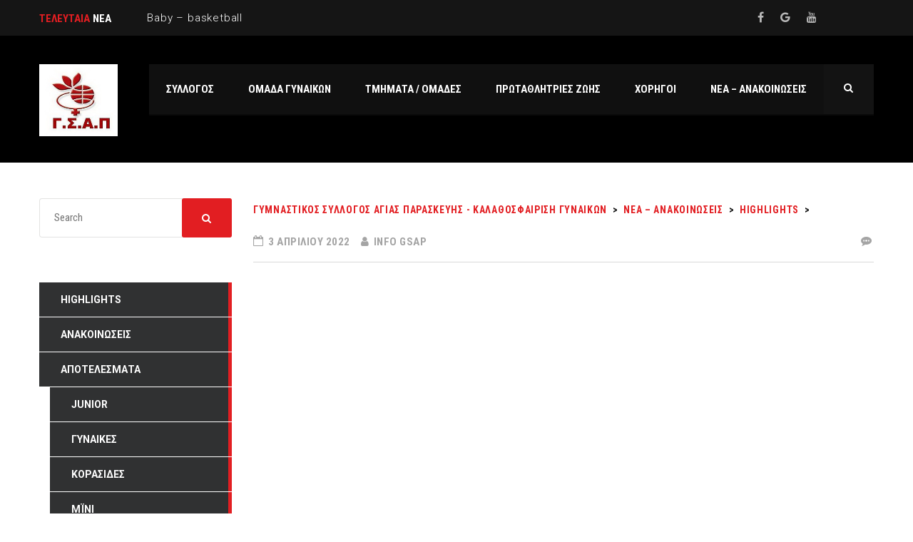

--- FILE ---
content_type: text/html; charset=UTF-8
request_url: https://www.gsap.gr/8942-2/
body_size: 9139
content:
<!DOCTYPE html><html lang="el" class="no-js"><head><meta name="format-detection" content="telephone=no"><meta charset="UTF-8"><meta name="viewport" content="width=device-width, initial-scale=1"><link rel="stylesheet" media="print" onload="this.onload=null;this.media='all';" id="ao_optimized_gfonts" href="https://fonts.googleapis.com/css?family=Roboto+Condensed%3A300%2C400%2C700%7CRoboto%3A500%2C400%2C300%2C400italic%2C700&amp;display=swap" /><link rel="profile" href="http://gmpg.org/xfn/11"><link rel="pingback" href="https://www.gsap.gr/xmlrpc.php"><link media="all" href="https://www.gsap.gr/wp-content/cache/autoptimize/css/autoptimize_6bbef5adab1c85b42c4d0a8509086a6b.css" rel="stylesheet" /><title>- Γυμναστικός Σύλλογος Αγίας Παρασκεύης - Καλαθοσφαίριση Γυναικών</title><meta name="robots" content="index, follow, max-snippet:-1, max-image-preview:large, max-video-preview:-1" /><link rel="canonical" href="https://www.gsap.gr/8942-2/" /><meta property="og:locale" content="el_GR" /><meta property="og:type" content="article" /><meta property="og:title" content="- Γυμναστικός Σύλλογος Αγίας Παρασκεύης - Καλαθοσφαίριση Γυναικών" /><meta property="og:url" content="https://www.gsap.gr/8942-2/" /><meta property="og:site_name" content="Γυμναστικός Σύλλογος Αγίας Παρασκεύης - Καλαθοσφαίριση Γυναικών" /><meta property="article:published_time" content="2022-04-03T08:45:18+00:00" /><meta property="article:modified_time" content="2022-04-03T08:45:20+00:00" /><meta name="twitter:card" content="summary" /> <script type="application/ld+json" class="yoast-schema-graph">{"@context":"https://schema.org","@graph":[{"@type":"WebSite","@id":"https://www.gsap.gr/#website","url":"https://www.gsap.gr/","name":"\u0393\u03c5\u03bc\u03bd\u03b1\u03c3\u03c4\u03b9\u03ba\u03cc\u03c2 \u03a3\u03cd\u03bb\u03bb\u03bf\u03b3\u03bf\u03c2 \u0391\u03b3\u03af\u03b1\u03c2 \u03a0\u03b1\u03c1\u03b1\u03c3\u03ba\u03b5\u03cd\u03b7\u03c2 - \u039a\u03b1\u03bb\u03b1\u03b8\u03bf\u03c3\u03c6\u03b1\u03af\u03c1\u03b9\u03c3\u03b7 \u0393\u03c5\u03bd\u03b1\u03b9\u03ba\u03ce\u03bd","description":"\u0393\u03c5\u03bc\u03bd\u03b1\u03c3\u03c4\u03b9\u03ba\u03cc\u03c2 \u03a3\u03cd\u03bb\u03bb\u03bf\u03b3\u03bf\u03c2 \u0391\u03b3\u03af\u03b1\u03c2 \u03a0\u03b1\u03c1\u03b1\u03c3\u03ba\u03b5\u03cd\u03b7\u03c2","potentialAction":[{"@type":"SearchAction","target":"https://www.gsap.gr/?s={search_term_string}","query-input":"required name=search_term_string"}],"inLanguage":"el"},{"@type":"WebPage","@id":"https://www.gsap.gr/8942-2/#webpage","url":"https://www.gsap.gr/8942-2/","name":"- \u0393\u03c5\u03bc\u03bd\u03b1\u03c3\u03c4\u03b9\u03ba\u03cc\u03c2 \u03a3\u03cd\u03bb\u03bb\u03bf\u03b3\u03bf\u03c2 \u0391\u03b3\u03af\u03b1\u03c2 \u03a0\u03b1\u03c1\u03b1\u03c3\u03ba\u03b5\u03cd\u03b7\u03c2 - \u039a\u03b1\u03bb\u03b1\u03b8\u03bf\u03c3\u03c6\u03b1\u03af\u03c1\u03b9\u03c3\u03b7 \u0393\u03c5\u03bd\u03b1\u03b9\u03ba\u03ce\u03bd","isPartOf":{"@id":"https://www.gsap.gr/#website"},"datePublished":"2022-04-03T08:45:18+00:00","dateModified":"2022-04-03T08:45:20+00:00","author":{"@id":"https://www.gsap.gr/#/schema/person/6eaff4bc6c68beff39c46e6f31f8579f"},"inLanguage":"el","potentialAction":[{"@type":"ReadAction","target":["https://www.gsap.gr/8942-2/"]}]},{"@type":"Person","@id":"https://www.gsap.gr/#/schema/person/6eaff4bc6c68beff39c46e6f31f8579f","name":"Info GSAP","image":{"@type":"ImageObject","@id":"https://www.gsap.gr/#personlogo","inLanguage":"el","url":"https://secure.gravatar.com/avatar/1d911c405bef7c7061a13398ac6b08d2?s=96&d=mm&r=g","caption":"Info GSAP"}}]}</script> <link rel='dns-prefetch' href='//maps.googleapis.com' /><link href='https://fonts.gstatic.com' crossorigin='anonymous' rel='preconnect' /><link rel="alternate" type="application/rss+xml" title="Ροή RSS &raquo; Γυμναστικός Σύλλογος Αγίας Παρασκεύης - Καλαθοσφαίριση Γυναικών" href="https://www.gsap.gr/feed/" /><link rel="alternate" type="application/rss+xml" title="Ροή Σχολίων &raquo; Γυμναστικός Σύλλογος Αγίας Παρασκεύης - Καλαθοσφαίριση Γυναικών" href="https://www.gsap.gr/comments/feed/" /><link rel="alternate" type="application/rss+xml" title="Ροή Σχολίων  &raquo; Γυμναστικός Σύλλογος Αγίας Παρασκεύης - Καλαθοσφαίριση Γυναικών" href="https://www.gsap.gr/8942-2/feed/" /> <script type='text/javascript' src='https://www.gsap.gr/wp-includes/js/jquery/jquery.min.js' id='jquery-core-js'></script> <link rel="https://api.w.org/" href="https://www.gsap.gr/wp-json/" /><link rel="alternate" type="application/json" href="https://www.gsap.gr/wp-json/wp/v2/posts/8942" /><link rel="EditURI" type="application/rsd+xml" title="RSD" href="https://www.gsap.gr/xmlrpc.php?rsd" /><link rel="wlwmanifest" type="application/wlwmanifest+xml" href="https://www.gsap.gr/wp-includes/wlwmanifest.xml" /><meta name="generator" content="WordPress 5.6.16" /><link rel='shortlink' href='https://www.gsap.gr/?p=8942' /><link rel="alternate" type="application/json+oembed" href="https://www.gsap.gr/wp-json/oembed/1.0/embed?url=https%3A%2F%2Fwww.gsap.gr%2F8942-2%2F" /><link rel="alternate" type="text/xml+oembed" href="https://www.gsap.gr/wp-json/oembed/1.0/embed?url=https%3A%2F%2Fwww.gsap.gr%2F8942-2%2F&#038;format=xml" /> <script type="text/javascript">var ajaxurl = 'https://www.gsap.gr/wp-admin/admin-ajax.php';
		var stm_cf7_preloader = 'https://www.gsap.gr/wp-content/themes/splash/assets/images/map-pin.png';</script> <meta name="generator" content="Powered by WPBakery Page Builder - drag and drop page builder for WordPress."/> <!--[if lte IE 9]><link rel="stylesheet" type="text/css" href="https://www.gsap.gr/wp-content/plugins/js_composer/assets/css/vc_lte_ie9.min.css" media="screen"><![endif]--><link rel="icon" href="https://www.gsap.gr/wp-content/uploads/2017/11/cropped-gsap_logo-32x32.jpg" sizes="32x32" /><link rel="icon" href="https://www.gsap.gr/wp-content/uploads/2017/11/cropped-gsap_logo-192x192.jpg" sizes="192x192" /><link rel="apple-touch-icon" href="https://www.gsap.gr/wp-content/uploads/2017/11/cropped-gsap_logo-180x180.jpg" /><meta name="msapplication-TileImage" content="https://www.gsap.gr/wp-content/uploads/2017/11/cropped-gsap_logo-270x270.jpg" /> <noscript><style type="text/css">.wpb_animate_when_almost_visible { opacity: 1; }</style></noscript></head><body class="post-template-default single single-post postid-8942 single-format-standard splashBasketball header_1 stm-macintosh stm-shop-sidebar wpb-js-composer js-comp-ver-5.3 vc_responsive"><div id="wrapper"><div id="stm-top-bar" ><div class="container"><div class="row"><div class="col-md-6 col-sm-6"><div class="stm-top-ticker-holder"><div class="heading-font stm-ticker-title"><span class="stm-red">Τελευταία</span> νέα</div><ol class="stm-ticker"><li>Baby &#8211; basketball</li><li>ΚΑΡΤΑ ΔΙΑΡΚΕΙΑΣ ΓΣΑΠ</li><li>ΓΣΑΠ – ΑΣ ΑΣΤΕΡΑΣ Ν. ΜΑΚΡΗΣ-ΜΑΡΑΘΩΝΑ</li><li>ΕΣΚΔ Ν. ΙΩΝΙΑΣ – ΓΣΑΠ:67-26</li><li>ΓΣ ΑΓ. ΠΑΡΑΣΚΕΥΗΣ – ΑΕ ΠΙΚΕΡΜΙΟΥ 53 – 46</li><li>Ιωνικός ΝΦ-ΓΣΑΠ: 71-53</li><li>ΑΟ ΔΑΝΑΟΙ ΑΡΓΟΥΣ – ΓΣΑΠ: 85 – 63</li></ol></div></div><div class="col-md-6 col-sm-6"><div class="clearfix"><div class="stm-top-bar_right"><div class="clearfix"><div class="stm-top-switcher-holder"></div><div class="stm-top-cart-holder"></div><div class="stm-top-profile-holder"></div></div></div><div class="stm-top-socials-holder"><ul class="top-bar-socials stm-list-duty"><li> <a href="https://www.facebook.com/gsapbc/?fref=ts" target="_blank" > <i class="fa fa-facebook"></i> </a></li><li> <a href="https://www.google.gr/maps/place/%CE%9A%CE%BB%CE%B5%CE%B9%CF%83%CF%84%CF%8C+%CE%93%CF%85%CE%BC%CE%BD%CE%B1%CF%83%CF%84%CE%AE%CF%81%CE%B9%CE%BF+%CE%9A%CE%BF%CE%BD%CF%84%CF%8C%CF%80%CE%B5%CF%85%CE%BA%CE%BF%CF%85/@38.0196715,23.8277475,16z/data=!4m5!3m4!1s0x0:0xe710647b01d27aa5!8m2!3d38.0191479!4d23.8306653?hl=el" target="_blank" > <i class="fa fa-google"></i> </a></li><li> <a href="https://www.youtube.com/channel/UC8no5I6fHM-R0jr6IUO6cjA" target="_blank" > <i class="fa fa-youtube"></i> </a></li></ul></div></div></div></div></div></div><div class="stm-header stm-non-transparent-header stm-header-static stm-header-first"><div class="stm-header-inner"><div class="container stm-header-container"><div class="logo-main" style="margin-top: 7px;"> <a class="bloglogo" href="https://www.gsap.gr/"> <noscript><img
 src="https://www.gsap.gr/wp-content/uploads/2017/11/gsap_logo.jpg"
 style="width: 110px;"
 title="Home"
 alt="Logo"
 /></noscript><img class="lazyload"  src='data:image/svg+xml,%3Csvg%20xmlns=%22http://www.w3.org/2000/svg%22%20viewBox=%220%200%20210%20140%22%3E%3C/svg%3E' data-src="https://www.gsap.gr/wp-content/uploads/2017/11/gsap_logo.jpg"
 style="width: 110px;"
 title="Home"
 alt="Logo"
 /> </a></div><div class="stm-main-menu"><div class="stm-main-menu-unit stm-search-enabled" style="margin-top: 7px;"><ul class="header-menu stm-list-duty heading-font clearfix"><li id="menu-item-5889" class="menu-item menu-item-type-post_type menu-item-object-page menu-item-has-children menu-item-5889"><a href="https://www.gsap.gr/home-page/"><span>ΣΥΛΛΟΓΟΣ</span></a><ul class="sub-menu"><li id="menu-item-5871" class="menu-item menu-item-type-post_type menu-item-object-page menu-item-5871 stm_col_width_default stm_mega_cols_inside_default"><a href="https://www.gsap.gr/our-history/"><span>ΙΣΤΟΡΙΑ</span></a></li><li id="menu-item-5865" class="menu-item menu-item-type-post_type menu-item-object-page menu-item-5865 stm_col_width_default stm_mega_cols_inside_default"><a href="https://www.gsap.gr/administrative_council/"><span>ΔΣ</span></a></li><li id="menu-item-5864" class="menu-item menu-item-type-post_type menu-item-object-page menu-item-5864 stm_col_width_default stm_mega_cols_inside_default"><a href="https://www.gsap.gr/ceo_statement/"><span>ΜΗΝΥΜΑ ΓΕΝ.ΓΡΑΜΜΑΤΕΑ</span></a></li><li id="menu-item-5869" class="menu-item menu-item-type-post_type menu-item-object-page menu-item-5869 stm_col_width_default stm_mega_cols_inside_default"><a href="https://www.gsap.gr/academy/"><span>ΤΜΗΜΑΤΑ</span></a></li><li id="menu-item-5868" class="menu-item menu-item-type-post_type menu-item-object-page menu-item-5868 stm_col_width_default stm_mega_cols_inside_default"><a href="https://www.gsap.gr/our_town/"><span>ΠΟΛΗ ΑΓ. ΠΑΡΑΣΚΕΥΗΣ</span></a></li><li id="menu-item-6168" class="menu-item menu-item-type-post_type menu-item-object-page menu-item-6168 stm_col_width_default stm_mega_cols_inside_default"><a href="https://www.gsap.gr/home_court/"><span>Η ΕΔΡΑ ΜΑΣ</span></a></li><li id="menu-item-5870" class="menu-item menu-item-type-post_type menu-item-object-page menu-item-5870 stm_col_width_default stm_mega_cols_inside_default"><a href="https://www.gsap.gr/santa_priviledge_club/"><span>SANTA PRIVILEGE CARD</span></a></li></ul></li><li id="menu-item-5858" class="menu-item menu-item-type-post_type menu-item-object-page menu-item-has-children menu-item-5858"><a href="https://www.gsap.gr/women_team/"><span>ΟΜΑΔΑ ΓΥΝΑΙΚΩΝ</span></a><ul class="sub-menu"><li id="menu-item-5964" class="menu-item menu-item-type-post_type menu-item-object-page menu-item-5964 stm_col_width_default stm_mega_cols_inside_default"><a href="https://www.gsap.gr/womens_team_history/"><span>ΙΣΤΟΡΙΑ / ΤΙΤΛΟΙ</span></a></li><li id="menu-item-6268" class="menu-item menu-item-type-post_type menu-item-object-page menu-item-6268 stm_col_width_default stm_mega_cols_inside_default"><a href="https://www.gsap.gr/women_team-2/"><span><i class="stm_megaicon fa fa-align-justify"></i>Η ΟΜΑΔΑ</span></a></li><li id="menu-item-6274" class="menu-item menu-item-type-post_type menu-item-object-page menu-item-6274 stm_col_width_default stm_mega_cols_inside_default"><a href="https://www.gsap.gr/games_reportage/"><span>ΡΕΠΟΡΤΑΖ ΑΓΩΝΩΝ</span></a></li><li id="menu-item-6645" class="menu-item menu-item-type-post_type menu-item-object-page menu-item-6645 stm_col_width_default stm_mega_cols_inside_default"><a href="https://www.gsap.gr/diagonismos-volon/"><span>ΔΙΑΓΩΝΙΣΜΟΣ ΒΟΛΩΝ</span></a></li></ul></li><li id="menu-item-5770" class="menu-item menu-item-type-custom menu-item-object-custom menu-item-has-children menu-item-5770"><a href="#"><span>ΤΜΗΜΑΤΑ / ΟΜΑΔΕΣ</span></a><ul class="sub-menu"><li id="menu-item-6270" class="menu-item menu-item-type-custom menu-item-object-custom menu-item-6270 stm_col_width_default stm_mega_cols_inside_default"><a href="https://www.gsap.gr/neanides/"><span>ΝΕΑΝΙΔΕΣ</span></a></li><li id="menu-item-5766" class="menu-item menu-item-type-custom menu-item-object-custom menu-item-5766 stm_col_width_default stm_mega_cols_inside_default"><a href="https://www.gsap.gr/korasides-a/"><span>ΚΟΡΑΣΙΔΕΣ</span></a></li><li id="menu-item-6567" class="menu-item menu-item-type-post_type menu-item-object-page menu-item-6567 stm_col_width_default stm_mega_cols_inside_default"><a href="https://www.gsap.gr/korasides-b/"><span>ΠΑΓΚΟΡΑΣΙΔΕΣ</span></a></li><li id="menu-item-6571" class="menu-item menu-item-type-post_type menu-item-object-page menu-item-6571 stm_col_width_default stm_mega_cols_inside_default"><a href="https://www.gsap.gr/mini-promini/"><span>ΜΙΝΙ</span></a></li><li id="menu-item-6036" class="menu-item menu-item-type-custom menu-item-object-custom menu-item-6036 stm_col_width_default stm_mega_cols_inside_default"><a href="https://www.gsap.gr/akadimies/"><span>ΑΚΑΔΗΜΙΕΣ</span></a></li><li id="menu-item-5765" class="menu-item menu-item-type-custom menu-item-object-custom menu-item-5765 stm_col_width_default stm_mega_cols_inside_default"><a href="#"><span>ΠΑΛΑΙΜΑΧΕΣ</span></a></li><li id="menu-item-7589" class="menu-item menu-item-type-post_type menu-item-object-page menu-item-7589 stm_col_width_default stm_mega_cols_inside_default"><a href="https://www.gsap.gr/programma-proponiseon/"><span>ΒΑΣΙΚΟ ΠΡΟΓΡΑΜΜΑ   2021-22</span></a></li></ul></li><li id="menu-item-6035" class="menu-item menu-item-type-post_type menu-item-object-page menu-item-6035"><a href="https://www.gsap.gr/prwta8litries_zwhs/"><span>ΠΡΩΤΑΘΛΗΤΡΙΕΣ ΖΩΗΣ</span></a></li><li id="menu-item-6316" class="menu-item menu-item-type-post_type menu-item-object-page menu-item-6316"><a href="https://www.gsap.gr/sponsors/"><span>ΧΟΡΗΓΟΙ</span></a></li><li id="menu-item-6033" class="menu-item menu-item-type-post_type menu-item-object-page current_page_parent menu-item-6033"><a href="https://www.gsap.gr/nea_anakoinwseis/"><span>ΝΕΑ – ΑΝΑΚΟΙΝΩΣΕΙΣ</span></a></li></ul><div class="stm-header-search heading-font"><form method="get" action="https://www.gsap.gr/"><div class="search-wrapper"><input placeholder="Search" type="text" class="search-input" value="" name="s" /></div><button type="submit" class="search-submit" ><i class="fa fa-search"></i></button></form></div></div></div></div></div><div class="stm-header-mobile clearfix"><div class="logo-main" style="margin-top: 7px;"> <a class="bloglogo" href="https://www.gsap.gr/"> <noscript><img
 src="https://www.gsap.gr/wp-content/uploads/2017/11/gsap_logo.jpg"
 style="width: 110px;"
 title="Home"
 alt="Logo"
 /></noscript><img class="lazyload"  src='data:image/svg+xml,%3Csvg%20xmlns=%22http://www.w3.org/2000/svg%22%20viewBox=%220%200%20210%20140%22%3E%3C/svg%3E' data-src="https://www.gsap.gr/wp-content/uploads/2017/11/gsap_logo.jpg"
 style="width: 110px;"
 title="Home"
 alt="Logo"
 /> </a></div><div class="stm-mobile-right"><div class="clearfix"><div class="stm-menu-toggle"> <span></span> <span></span> <span></span></div></div></div><div class="stm-mobile-menu-unit"><div class="inner"><div class="stm-top clearfix"><div class="stm-switcher pull-left"></div><div class="stm-top-right"><div class="clearfix"><div class="stm-top-search"><div class="stm-header-search heading-font"><form method="get" action="https://www.gsap.gr/"><div class="search-wrapper"><input placeholder="Search" type="text" class="search-input" value="" name="s" /></div><button type="submit" class="search-submit" ><i class="fa fa-search"></i></button></form></div></div><div class="stm-top-socials"><ul class="top-bar-socials stm-list-duty"><li> <a href="https://www.facebook.com/gsapbc/?fref=ts" target="_blank" > <i class="fa fa-facebook"></i> </a></li><li> <a href="https://www.google.gr/maps/place/%CE%9A%CE%BB%CE%B5%CE%B9%CF%83%CF%84%CF%8C+%CE%93%CF%85%CE%BC%CE%BD%CE%B1%CF%83%CF%84%CE%AE%CF%81%CE%B9%CE%BF+%CE%9A%CE%BF%CE%BD%CF%84%CF%8C%CF%80%CE%B5%CF%85%CE%BA%CE%BF%CF%85/@38.0196715,23.8277475,16z/data=!4m5!3m4!1s0x0:0xe710647b01d27aa5!8m2!3d38.0191479!4d23.8306653?hl=el" target="_blank" > <i class="fa fa-google"></i> </a></li><li> <a href="https://www.youtube.com/channel/UC8no5I6fHM-R0jr6IUO6cjA" target="_blank" > <i class="fa fa-youtube"></i> </a></li></ul></div></div></div></div><ul class="stm-mobile-menu-list heading-font"><li class="menu-item menu-item-type-post_type menu-item-object-page menu-item-has-children menu-item-5889"><a href="https://www.gsap.gr/home-page/"><span>ΣΥΛΛΟΓΟΣ</span></a><ul class="sub-menu"><li class="menu-item menu-item-type-post_type menu-item-object-page menu-item-5871 stm_col_width_default stm_mega_cols_inside_default"><a href="https://www.gsap.gr/our-history/"><span>ΙΣΤΟΡΙΑ</span></a></li><li class="menu-item menu-item-type-post_type menu-item-object-page menu-item-5865 stm_col_width_default stm_mega_cols_inside_default"><a href="https://www.gsap.gr/administrative_council/"><span>ΔΣ</span></a></li><li class="menu-item menu-item-type-post_type menu-item-object-page menu-item-5864 stm_col_width_default stm_mega_cols_inside_default"><a href="https://www.gsap.gr/ceo_statement/"><span>ΜΗΝΥΜΑ ΓΕΝ.ΓΡΑΜΜΑΤΕΑ</span></a></li><li class="menu-item menu-item-type-post_type menu-item-object-page menu-item-5869 stm_col_width_default stm_mega_cols_inside_default"><a href="https://www.gsap.gr/academy/"><span>ΤΜΗΜΑΤΑ</span></a></li><li class="menu-item menu-item-type-post_type menu-item-object-page menu-item-5868 stm_col_width_default stm_mega_cols_inside_default"><a href="https://www.gsap.gr/our_town/"><span>ΠΟΛΗ ΑΓ. ΠΑΡΑΣΚΕΥΗΣ</span></a></li><li class="menu-item menu-item-type-post_type menu-item-object-page menu-item-6168 stm_col_width_default stm_mega_cols_inside_default"><a href="https://www.gsap.gr/home_court/"><span>Η ΕΔΡΑ ΜΑΣ</span></a></li><li class="menu-item menu-item-type-post_type menu-item-object-page menu-item-5870 stm_col_width_default stm_mega_cols_inside_default"><a href="https://www.gsap.gr/santa_priviledge_club/"><span>SANTA PRIVILEGE CARD</span></a></li></ul></li><li class="menu-item menu-item-type-post_type menu-item-object-page menu-item-has-children menu-item-5858"><a href="https://www.gsap.gr/women_team/"><span>ΟΜΑΔΑ ΓΥΝΑΙΚΩΝ</span></a><ul class="sub-menu"><li class="menu-item menu-item-type-post_type menu-item-object-page menu-item-5964 stm_col_width_default stm_mega_cols_inside_default"><a href="https://www.gsap.gr/womens_team_history/"><span>ΙΣΤΟΡΙΑ / ΤΙΤΛΟΙ</span></a></li><li class="menu-item menu-item-type-post_type menu-item-object-page menu-item-6268 stm_col_width_default stm_mega_cols_inside_default"><a href="https://www.gsap.gr/women_team-2/"><span><i class="stm_megaicon fa fa-align-justify"></i>Η ΟΜΑΔΑ</span></a></li><li class="menu-item menu-item-type-post_type menu-item-object-page menu-item-6274 stm_col_width_default stm_mega_cols_inside_default"><a href="https://www.gsap.gr/games_reportage/"><span>ΡΕΠΟΡΤΑΖ ΑΓΩΝΩΝ</span></a></li><li class="menu-item menu-item-type-post_type menu-item-object-page menu-item-6645 stm_col_width_default stm_mega_cols_inside_default"><a href="https://www.gsap.gr/diagonismos-volon/"><span>ΔΙΑΓΩΝΙΣΜΟΣ ΒΟΛΩΝ</span></a></li></ul></li><li class="menu-item menu-item-type-custom menu-item-object-custom menu-item-has-children menu-item-5770"><a href="#"><span>ΤΜΗΜΑΤΑ / ΟΜΑΔΕΣ</span></a><ul class="sub-menu"><li class="menu-item menu-item-type-custom menu-item-object-custom menu-item-6270 stm_col_width_default stm_mega_cols_inside_default"><a href="https://www.gsap.gr/neanides/"><span>ΝΕΑΝΙΔΕΣ</span></a></li><li class="menu-item menu-item-type-custom menu-item-object-custom menu-item-5766 stm_col_width_default stm_mega_cols_inside_default"><a href="https://www.gsap.gr/korasides-a/"><span>ΚΟΡΑΣΙΔΕΣ</span></a></li><li class="menu-item menu-item-type-post_type menu-item-object-page menu-item-6567 stm_col_width_default stm_mega_cols_inside_default"><a href="https://www.gsap.gr/korasides-b/"><span>ΠΑΓΚΟΡΑΣΙΔΕΣ</span></a></li><li class="menu-item menu-item-type-post_type menu-item-object-page menu-item-6571 stm_col_width_default stm_mega_cols_inside_default"><a href="https://www.gsap.gr/mini-promini/"><span>ΜΙΝΙ</span></a></li><li class="menu-item menu-item-type-custom menu-item-object-custom menu-item-6036 stm_col_width_default stm_mega_cols_inside_default"><a href="https://www.gsap.gr/akadimies/"><span>ΑΚΑΔΗΜΙΕΣ</span></a></li><li class="menu-item menu-item-type-custom menu-item-object-custom menu-item-5765 stm_col_width_default stm_mega_cols_inside_default"><a href="#"><span>ΠΑΛΑΙΜΑΧΕΣ</span></a></li><li class="menu-item menu-item-type-post_type menu-item-object-page menu-item-7589 stm_col_width_default stm_mega_cols_inside_default"><a href="https://www.gsap.gr/programma-proponiseon/"><span>ΒΑΣΙΚΟ ΠΡΟΓΡΑΜΜΑ   2021-22</span></a></li></ul></li><li class="menu-item menu-item-type-post_type menu-item-object-page menu-item-6035"><a href="https://www.gsap.gr/prwta8litries_zwhs/"><span>ΠΡΩΤΑΘΛΗΤΡΙΕΣ ΖΩΗΣ</span></a></li><li class="menu-item menu-item-type-post_type menu-item-object-page menu-item-6316"><a href="https://www.gsap.gr/sponsors/"><span>ΧΟΡΗΓΟΙ</span></a></li><li class="menu-item menu-item-type-post_type menu-item-object-page current_page_parent menu-item-6033"><a href="https://www.gsap.gr/nea_anakoinwseis/"><span>ΝΕΑ – ΑΝΑΚΟΙΝΩΣΕΙΣ</span></a></li></ul></div></div></div></div><div id="main"><div id="post-8942" class="post-8942 post type-post status-publish format-standard hentry category-highlights"><div class="stm-single-post stm-default-page"><div class="container"><div class="row stm-format- "><div class="col-md-9 col-md-push-3 col-sm-12"><div class="sidebar-margin-top clearfix"></div><div class="stm-small-title-box"><div class="stm-title-box-unit " ><div class="stm-breadcrumbs-unit heading-font"><div class="container"><div class="navxtBreads"> <span property="itemListElement" typeof="ListItem"><a property="item" typeof="WebPage" title="Go to Γυμναστικός Σύλλογος Αγίας Παρασκεύης - Καλαθοσφαίριση Γυναικών." href="https://www.gsap.gr" class="home"><span property="name">Γυμναστικός Σύλλογος Αγίας Παρασκεύης - Καλαθοσφαίριση Γυναικών</span></a><meta property="position" content="1"></span> &gt; <span property="itemListElement" typeof="ListItem"><a property="item" typeof="WebPage" title="Go to ΝΕΑ &#8211; ΑΝΑΚΟΙΝΩΣΕΙΣ." href="https://www.gsap.gr/nea_anakoinwseis/" class="post-root post post-post"><span property="name">ΝΕΑ &#8211; ΑΝΑΚΟΙΝΩΣΕΙΣ</span></a><meta property="position" content="2"></span> &gt; <span property="itemListElement" typeof="ListItem"><a property="item" typeof="WebPage" title="Go to the Highlights category archives." href="https://www.gsap.gr/category/highlights/" class="taxonomy category"><span property="name">Highlights</span></a><meta property="position" content="3"></span> &gt; <span property="itemListElement" typeof="ListItem"><span property="name"></span><meta property="position" content="4"></span></div></div></div></div></div><div class="stm-single-post-meta clearfix heading-font"><div class="stm-meta-left-part"><div class="stm-date"> <i class="fa fa-calendar-o"></i> 3 Απριλίου 2022</div><div class="stm-author"> <i class="fa fa-user"></i> Info GSAP</div></div><div class="stm-comments-num"> <a href="https://www.gsap.gr/8942-2/#respond" class="stm-post-comments"> <i class="fa fa-commenting"></i> </a></div></div><div class="post-content"><figure class="wp-block-embed is-type-video is-provider-youtube wp-block-embed-youtube wp-embed-aspect-16-9 wp-has-aspect-ratio"><div class="wp-block-embed__wrapper"> <iframe title="2021-22 GWB A2 ΕΦΑΟΖ-Αγία Παρασκευή" width="1170" height="658" src="https://www.youtube.com/embed/oVfe9-wKNnU?feature=oembed" frameborder="0" allow="accelerometer; autoplay; clipboard-write; encrypted-media; gyroscope; picture-in-picture" allowfullscreen></iframe></div></figure><div class="swp_social_panel swp_horizontal_panel swp_flat_fresh  swp_default_full_color swp_individual_full_color swp_other_full_color scale-100  scale-" data-min-width="1100" data-float-color="#ffffff" data-float="none" data-float-mobile="none" data-transition="slide" data-post-id="8942" ><div class="nc_tweetContainer swp_share_button swp_twitter" data-network="twitter"><a class="nc_tweet swp_share_link" rel="nofollow noreferrer noopener" target="_blank" href="https://twitter.com/intent/tweet?text=&url=https%3A%2F%2Fwww.gsap.gr%2F8942-2%2F" data-link="https://twitter.com/intent/tweet?text=&url=https%3A%2F%2Fwww.gsap.gr%2F8942-2%2F"><span class="swp_count swp_hide"><span class="iconFiller"><span class="spaceManWilly"><i class="sw swp_twitter_icon"></i><span class="swp_share">Tweet</span></span></span></span></a></div><div class="nc_tweetContainer swp_share_button swp_facebook" data-network="facebook"><a class="nc_tweet swp_share_link" rel="nofollow noreferrer noopener" target="_blank" href="https://www.facebook.com/share.php?u=https%3A%2F%2Fwww.gsap.gr%2F8942-2%2F" data-link="https://www.facebook.com/share.php?u=https%3A%2F%2Fwww.gsap.gr%2F8942-2%2F"><span class="swp_count swp_hide"><span class="iconFiller"><span class="spaceManWilly"><i class="sw swp_facebook_icon"></i><span class="swp_share">Share</span></span></span></span></a></div><div class="nc_tweetContainer swp_share_button swp_linkedin" data-network="linkedin"><a class="nc_tweet swp_share_link" rel="nofollow noreferrer noopener" target="_blank" href="https://www.linkedin.com/cws/share?url=https%3A%2F%2Fwww.gsap.gr%2F8942-2%2F" data-link="https://www.linkedin.com/cws/share?url=https%3A%2F%2Fwww.gsap.gr%2F8942-2%2F"><span class="swp_count swp_hide"><span class="iconFiller"><span class="spaceManWilly"><i class="sw swp_linkedin_icon"></i><span class="swp_share">Share</span></span></span></span></a></div><div class="nc_tweetContainer swp_share_button swp_pinterest" data-network="pinterest"><a rel="nofollow noreferrer noopener" class="nc_tweet swp_share_link noPop" onClick="var e=document.createElement('script');
 e.setAttribute('type','text/javascript');
 e.setAttribute('charset','UTF-8');
 e.setAttribute('src','//assets.pinterest.com/js/pinmarklet.js?r='+Math.random()*99999999);
 document.body.appendChild(e);
 " ><span class="swp_count swp_hide"><span class="iconFiller"><span class="spaceManWilly"><i class="sw swp_pinterest_icon"></i><span class="swp_share">Pin</span></span></span></span></a></div></div><div class="swp-content-locator"></div><div class="clearfix"></div></div><div class="stm-post-meta-bottom heading-font clearfix"><div class="stm_post_tags"></div><div class="stm_post_share"> <span class="st_sharethis_large" displaytext=""></span> <script type="text/javascript">var switchTo5x=true;</script> <script type="text/javascript" src="//w.sharethis.com/button/buttons.js"></script> <script type="text/javascript">stLight.options({doNotHash: false, doNotCopy: false, hashAddressBar: false,onhover: false});</script> <div class="stm-share"><i class="fa fa-share-alt"></i>Share</div></div></div></div><div class="col-md-3 col-md-pull-9 hidden-sm hidden-xs "><aside id="search-2" class="widget widget-default widget_search"><form method="get" action="https://www.gsap.gr/"><div class="search-wrapper"><input placeholder="Search" type="text" class="search-input" value="" name="s" /></div><button type="submit" class="search-submit" ><i class="fa fa-search"></i></button></form></aside><aside id="categories-3" class="widget widget-default widget_categories"><ul><li class="cat-item cat-item-31"><a href="https://www.gsap.gr/category/highlights/">Highlights</a></li><li class="cat-item cat-item-2"><a href="https://www.gsap.gr/category/announcements/">Ανακοινωσεις</a></li><li class="cat-item cat-item-70"><a href="https://www.gsap.gr/category/results/">Αποτελέσματα</a><ul class='children'><li class="cat-item cat-item-81"><a href="https://www.gsap.gr/category/results/junior/">Junior</a></li><li class="cat-item cat-item-74"><a href="https://www.gsap.gr/category/results/women_results/">Γυναίκες</a></li><li class="cat-item cat-item-76"><a href="https://www.gsap.gr/category/results/korasides_results/">Κορασίδες</a></li><li class="cat-item cat-item-78"><a href="https://www.gsap.gr/category/results/mini_results/">Μϊνι</a></li><li class="cat-item cat-item-75"><a href="https://www.gsap.gr/category/results/neanides_results/">Νεανίδες</a></li><li class="cat-item cat-item-77"><a href="https://www.gsap.gr/category/results/pagkorasides_results/">Παγκορασίδες</a></li><li class="cat-item cat-item-79"><a href="https://www.gsap.gr/category/results/pagkorasides-a/">Παγκορασίδες Α</a></li><li class="cat-item cat-item-80"><a href="https://www.gsap.gr/category/results/pagkorasides-b/">Παγκορασίδες Β</a></li></ul></li><li class="cat-item cat-item-3"><a href="https://www.gsap.gr/category/popular-news/">Δημοφιλη Νεα</a></li><li class="cat-item cat-item-32"><a href="https://www.gsap.gr/category/interviews/">Συνεντεύξεις</a><ul class='children'><li class="cat-item cat-item-72"><a href="https://www.gsap.gr/category/interviews/audio/">AUDIO</a></li><li class="cat-item cat-item-71"><a href="https://www.gsap.gr/category/interviews/video/">VIDEO</a></li><li class="cat-item cat-item-73"><a href="https://www.gsap.gr/category/interviews/%ce%ba%ce%b5%ce%b9%ce%bc%ce%b5%ce%bd%ce%bf/">ΚΕΙΜΕΝΟ</a></li></ul></li><li class="cat-item cat-item-4"><a href="https://www.gsap.gr/category/latest-news/">Τελευταια Νεα</a></li><li class="cat-item cat-item-1"><a href="https://www.gsap.gr/category/%ce%b1%cf%84%ce%b1%ce%be%ce%b9%ce%bd%cf%8c%ce%bc%ce%b7%cf%84%ce%b1/">Χωρίς κατηγορία</a></li></ul></aside><aside id="stm_recent_posts-2" class="widget widget-default widget_stm_recent_posts"><div class="widget-title"><h4>Πρόσφατα Άρθρα</h4></div><div class="widget_media clearfix"> <a href="https://www.gsap.gr/baby-basketball/"><div class="image"> <noscript><img width="150" height="150" src="https://www.gsap.gr/wp-content/uploads/2025/10/εικόνα_Viber_2025-10-10_20-29-44-192-150x150.jpg" class="img-responsive wp-post-image" alt="" srcset="https://www.gsap.gr/wp-content/uploads/2025/10/εικόνα_Viber_2025-10-10_20-29-44-192-150x150.jpg 150w, https://www.gsap.gr/wp-content/uploads/2025/10/εικόνα_Viber_2025-10-10_20-29-44-192-200x200.jpg 200w, https://www.gsap.gr/wp-content/uploads/2025/10/εικόνα_Viber_2025-10-10_20-29-44-192-255x255.jpg 255w, https://www.gsap.gr/wp-content/uploads/2025/10/εικόνα_Viber_2025-10-10_20-29-44-192-80x80.jpg 80w, https://www.gsap.gr/wp-content/uploads/2025/10/εικόνα_Viber_2025-10-10_20-29-44-192-740x740.jpg 740w" sizes="(max-width: 150px) 100vw, 150px" /></noscript><img width="150" height="150" src='data:image/svg+xml,%3Csvg%20xmlns=%22http://www.w3.org/2000/svg%22%20viewBox=%220%200%20150%20150%22%3E%3C/svg%3E' data-src="https://www.gsap.gr/wp-content/uploads/2025/10/εικόνα_Viber_2025-10-10_20-29-44-192-150x150.jpg" class="lazyload img-responsive wp-post-image" alt="" data-srcset="https://www.gsap.gr/wp-content/uploads/2025/10/εικόνα_Viber_2025-10-10_20-29-44-192-150x150.jpg 150w, https://www.gsap.gr/wp-content/uploads/2025/10/εικόνα_Viber_2025-10-10_20-29-44-192-200x200.jpg 200w, https://www.gsap.gr/wp-content/uploads/2025/10/εικόνα_Viber_2025-10-10_20-29-44-192-255x255.jpg 255w, https://www.gsap.gr/wp-content/uploads/2025/10/εικόνα_Viber_2025-10-10_20-29-44-192-80x80.jpg 80w, https://www.gsap.gr/wp-content/uploads/2025/10/εικόνα_Viber_2025-10-10_20-29-44-192-740x740.jpg 740w" data-sizes="(max-width: 150px) 100vw, 150px" /></div><div class="stm-post-content"><div class="date heading-font"> 19 Οκτωβρίου 2025</div> <span class="h5">Baby &#8211; basketball</span></div> </a></div><div class="clearfix"></div><div class="widget_media clearfix"> <a href="https://www.gsap.gr/%ce%ba%ce%b1%cf%81%cf%84%ce%b1-%ce%b4%ce%b9%ce%b1%cf%81%ce%ba%ce%b5%ce%b9%ce%b1%cf%83-%ce%b3%cf%83%ce%b1%cf%80/"><div class="image"> <noscript><img width="150" height="150" src="https://www.gsap.gr/wp-content/uploads/2025/10/ΚΑΡΤΑ-ΔΙΑΡΚΕΙΑΣ-150x150.jpg" class="img-responsive wp-post-image" alt="" srcset="https://www.gsap.gr/wp-content/uploads/2025/10/ΚΑΡΤΑ-ΔΙΑΡΚΕΙΑΣ-150x150.jpg 150w, https://www.gsap.gr/wp-content/uploads/2025/10/ΚΑΡΤΑ-ΔΙΑΡΚΕΙΑΣ-200x200.jpg 200w, https://www.gsap.gr/wp-content/uploads/2025/10/ΚΑΡΤΑ-ΔΙΑΡΚΕΙΑΣ-255x255.jpg 255w, https://www.gsap.gr/wp-content/uploads/2025/10/ΚΑΡΤΑ-ΔΙΑΡΚΕΙΑΣ-80x80.jpg 80w" sizes="(max-width: 150px) 100vw, 150px" /></noscript><img width="150" height="150" src='data:image/svg+xml,%3Csvg%20xmlns=%22http://www.w3.org/2000/svg%22%20viewBox=%220%200%20150%20150%22%3E%3C/svg%3E' data-src="https://www.gsap.gr/wp-content/uploads/2025/10/ΚΑΡΤΑ-ΔΙΑΡΚΕΙΑΣ-150x150.jpg" class="lazyload img-responsive wp-post-image" alt="" data-srcset="https://www.gsap.gr/wp-content/uploads/2025/10/ΚΑΡΤΑ-ΔΙΑΡΚΕΙΑΣ-150x150.jpg 150w, https://www.gsap.gr/wp-content/uploads/2025/10/ΚΑΡΤΑ-ΔΙΑΡΚΕΙΑΣ-200x200.jpg 200w, https://www.gsap.gr/wp-content/uploads/2025/10/ΚΑΡΤΑ-ΔΙΑΡΚΕΙΑΣ-255x255.jpg 255w, https://www.gsap.gr/wp-content/uploads/2025/10/ΚΑΡΤΑ-ΔΙΑΡΚΕΙΑΣ-80x80.jpg 80w" data-sizes="(max-width: 150px) 100vw, 150px" /></div><div class="stm-post-content"><div class="date heading-font"> 18 Οκτωβρίου 2025</div> <span class="h5">ΚΑΡΤΑ ΔΙΑΡΚΕΙΑΣ ΓΣΑΠ</span></div> </a></div><div class="clearfix"></div><div class="widget_media clearfix"> <a href="https://www.gsap.gr/%ce%b3%cf%83%ce%b1%cf%80-%ce%b1%cf%83-%ce%b1%cf%83%cf%84%ce%b5%cf%81%ce%b1%cf%83-%ce%bd-%ce%bc%ce%b1%ce%ba%cf%81%ce%b7%cf%83-%ce%bc%ce%b1%cf%81%ce%b1%ce%b8%cf%89%ce%bd%ce%b1/"><div class="image"> <noscript><img width="150" height="150" src="https://www.gsap.gr/wp-content/uploads/2025/11/Στιγμιότυπο-οθόνης-33-150x150.png" class="img-responsive wp-post-image" alt="" srcset="https://www.gsap.gr/wp-content/uploads/2025/11/Στιγμιότυπο-οθόνης-33-150x150.png 150w, https://www.gsap.gr/wp-content/uploads/2025/11/Στιγμιότυπο-οθόνης-33-200x200.png 200w, https://www.gsap.gr/wp-content/uploads/2025/11/Στιγμιότυπο-οθόνης-33-255x255.png 255w, https://www.gsap.gr/wp-content/uploads/2025/11/Στιγμιότυπο-οθόνης-33-80x80.png 80w" sizes="(max-width: 150px) 100vw, 150px" /></noscript><img width="150" height="150" src='data:image/svg+xml,%3Csvg%20xmlns=%22http://www.w3.org/2000/svg%22%20viewBox=%220%200%20150%20150%22%3E%3C/svg%3E' data-src="https://www.gsap.gr/wp-content/uploads/2025/11/Στιγμιότυπο-οθόνης-33-150x150.png" class="lazyload img-responsive wp-post-image" alt="" data-srcset="https://www.gsap.gr/wp-content/uploads/2025/11/Στιγμιότυπο-οθόνης-33-150x150.png 150w, https://www.gsap.gr/wp-content/uploads/2025/11/Στιγμιότυπο-οθόνης-33-200x200.png 200w, https://www.gsap.gr/wp-content/uploads/2025/11/Στιγμιότυπο-οθόνης-33-255x255.png 255w, https://www.gsap.gr/wp-content/uploads/2025/11/Στιγμιότυπο-οθόνης-33-80x80.png 80w" data-sizes="(max-width: 150px) 100vw, 150px" /></div><div class="stm-post-content"><div class="date heading-font"> 8 Νοεμβρίου 2025</div> <span class="h5">ΓΣΑΠ – ΑΣ ΑΣΤΕΡΑΣ Ν. ΜΑΚΡΗΣ-ΜΑΡΑΘΩΝΑ</span></div> </a></div><div class="clearfix"></div><div class="widget_media clearfix"> <a href="https://www.gsap.gr/%ce%b5%cf%83%ce%ba%ce%b4-%ce%bd-%ce%b9%cf%89%ce%bd%ce%b9%ce%b1%cf%83-%ce%b3%cf%83%ce%b1%cf%8067-26/"><div class="image"> <noscript><img width="150" height="150" src="https://www.gsap.gr/wp-content/uploads/2025/11/Στιγμιότυπο-οθόνης-32-1-150x150.png" class="img-responsive wp-post-image" alt="" srcset="https://www.gsap.gr/wp-content/uploads/2025/11/Στιγμιότυπο-οθόνης-32-1-150x150.png 150w, https://www.gsap.gr/wp-content/uploads/2025/11/Στιγμιότυπο-οθόνης-32-1-200x200.png 200w, https://www.gsap.gr/wp-content/uploads/2025/11/Στιγμιότυπο-οθόνης-32-1-255x255.png 255w, https://www.gsap.gr/wp-content/uploads/2025/11/Στιγμιότυπο-οθόνης-32-1-80x80.png 80w" sizes="(max-width: 150px) 100vw, 150px" /></noscript><img width="150" height="150" src='data:image/svg+xml,%3Csvg%20xmlns=%22http://www.w3.org/2000/svg%22%20viewBox=%220%200%20150%20150%22%3E%3C/svg%3E' data-src="https://www.gsap.gr/wp-content/uploads/2025/11/Στιγμιότυπο-οθόνης-32-1-150x150.png" class="lazyload img-responsive wp-post-image" alt="" data-srcset="https://www.gsap.gr/wp-content/uploads/2025/11/Στιγμιότυπο-οθόνης-32-1-150x150.png 150w, https://www.gsap.gr/wp-content/uploads/2025/11/Στιγμιότυπο-οθόνης-32-1-200x200.png 200w, https://www.gsap.gr/wp-content/uploads/2025/11/Στιγμιότυπο-οθόνης-32-1-255x255.png 255w, https://www.gsap.gr/wp-content/uploads/2025/11/Στιγμιότυπο-οθόνης-32-1-80x80.png 80w" data-sizes="(max-width: 150px) 100vw, 150px" /></div><div class="stm-post-content"><div class="date heading-font"> 8 Νοεμβρίου 2025</div> <span class="h5">ΕΣΚΔ Ν. ΙΩΝΙΑΣ – ΓΣΑΠ:67-26</span></div> </a></div><div class="clearfix"></div><div class="widget_media clearfix"> <a href="https://www.gsap.gr/%ce%b3%cf%83-%ce%b1%ce%b3-%cf%80%ce%b1%cf%81%ce%b1%cf%83%ce%ba%ce%b5%cf%85%ce%b7%cf%83-%ce%b1%ce%b5-%cf%80%ce%b9%ce%ba%ce%b5%cf%81%ce%bc%ce%b9%ce%bf%cf%85-53-46/"><div class="image"> <noscript><img width="150" height="150" src="https://www.gsap.gr/wp-content/uploads/2025/11/Στιγμιότυπο-οθόνης-31-150x150.png" class="img-responsive wp-post-image" alt="" srcset="https://www.gsap.gr/wp-content/uploads/2025/11/Στιγμιότυπο-οθόνης-31-150x150.png 150w, https://www.gsap.gr/wp-content/uploads/2025/11/Στιγμιότυπο-οθόνης-31-200x200.png 200w, https://www.gsap.gr/wp-content/uploads/2025/11/Στιγμιότυπο-οθόνης-31-255x255.png 255w, https://www.gsap.gr/wp-content/uploads/2025/11/Στιγμιότυπο-οθόνης-31-80x80.png 80w" sizes="(max-width: 150px) 100vw, 150px" /></noscript><img width="150" height="150" src='data:image/svg+xml,%3Csvg%20xmlns=%22http://www.w3.org/2000/svg%22%20viewBox=%220%200%20150%20150%22%3E%3C/svg%3E' data-src="https://www.gsap.gr/wp-content/uploads/2025/11/Στιγμιότυπο-οθόνης-31-150x150.png" class="lazyload img-responsive wp-post-image" alt="" data-srcset="https://www.gsap.gr/wp-content/uploads/2025/11/Στιγμιότυπο-οθόνης-31-150x150.png 150w, https://www.gsap.gr/wp-content/uploads/2025/11/Στιγμιότυπο-οθόνης-31-200x200.png 200w, https://www.gsap.gr/wp-content/uploads/2025/11/Στιγμιότυπο-οθόνης-31-255x255.png 255w, https://www.gsap.gr/wp-content/uploads/2025/11/Στιγμιότυπο-οθόνης-31-80x80.png 80w" data-sizes="(max-width: 150px) 100vw, 150px" /></div><div class="stm-post-content"><div class="date heading-font"> 8 Νοεμβρίου 2025</div> <span class="h5">ΓΣ ΑΓ. ΠΑΡΑΣΚΕΥΗΣ – ΑΕ ΠΙΚΕΡΜΙΟΥ 53 – 46</span></div> </a></div><div class="clearfix"></div><div class="widget_media clearfix"> <a href="https://www.gsap.gr/%ce%b9%cf%89%ce%bd%ce%b9%ce%ba%cf%8c%cf%82-%ce%bd%cf%86-%ce%b3%cf%83%ce%b1%cf%80-71-53/"><div class="image"> <noscript><img width="150" height="150" src="https://www.gsap.gr/wp-content/uploads/2025/11/20251102_161504-150x150.jpg" class="img-responsive wp-post-image" alt="" srcset="https://www.gsap.gr/wp-content/uploads/2025/11/20251102_161504-150x150.jpg 150w, https://www.gsap.gr/wp-content/uploads/2025/11/20251102_161504-200x200.jpg 200w, https://www.gsap.gr/wp-content/uploads/2025/11/20251102_161504-255x255.jpg 255w, https://www.gsap.gr/wp-content/uploads/2025/11/20251102_161504-80x80.jpg 80w, https://www.gsap.gr/wp-content/uploads/2025/11/20251102_161504-740x740.jpg 740w" sizes="(max-width: 150px) 100vw, 150px" /></noscript><img width="150" height="150" src='data:image/svg+xml,%3Csvg%20xmlns=%22http://www.w3.org/2000/svg%22%20viewBox=%220%200%20150%20150%22%3E%3C/svg%3E' data-src="https://www.gsap.gr/wp-content/uploads/2025/11/20251102_161504-150x150.jpg" class="lazyload img-responsive wp-post-image" alt="" data-srcset="https://www.gsap.gr/wp-content/uploads/2025/11/20251102_161504-150x150.jpg 150w, https://www.gsap.gr/wp-content/uploads/2025/11/20251102_161504-200x200.jpg 200w, https://www.gsap.gr/wp-content/uploads/2025/11/20251102_161504-255x255.jpg 255w, https://www.gsap.gr/wp-content/uploads/2025/11/20251102_161504-80x80.jpg 80w, https://www.gsap.gr/wp-content/uploads/2025/11/20251102_161504-740x740.jpg 740w" data-sizes="(max-width: 150px) 100vw, 150px" /></div><div class="stm-post-content"><div class="date heading-font"> 8 Νοεμβρίου 2025</div> <span class="h5">Ιωνικός ΝΦ-ΓΣΑΠ: 71-53</span></div> </a></div><div class="clearfix"></div><div class="widget_media clearfix"> <a href="https://www.gsap.gr/%ce%b1%ce%bf-%ce%b4%ce%b1%ce%bd%ce%b1%ce%bf%ce%b9-%ce%b1%cf%81%ce%b3%ce%bf%cf%85%cf%83-%ce%b3%cf%83%ce%b1%cf%80-85-63/"><div class="image"> <noscript><img width="150" height="150" src="https://www.gsap.gr/wp-content/uploads/2025/10/Εικόνα7-150x150.jpg" class="img-responsive wp-post-image" alt="" srcset="https://www.gsap.gr/wp-content/uploads/2025/10/Εικόνα7-150x150.jpg 150w, https://www.gsap.gr/wp-content/uploads/2025/10/Εικόνα7-200x200.jpg 200w, https://www.gsap.gr/wp-content/uploads/2025/10/Εικόνα7-255x255.jpg 255w, https://www.gsap.gr/wp-content/uploads/2025/10/Εικόνα7-80x80.jpg 80w" sizes="(max-width: 150px) 100vw, 150px" /></noscript><img width="150" height="150" src='data:image/svg+xml,%3Csvg%20xmlns=%22http://www.w3.org/2000/svg%22%20viewBox=%220%200%20150%20150%22%3E%3C/svg%3E' data-src="https://www.gsap.gr/wp-content/uploads/2025/10/Εικόνα7-150x150.jpg" class="lazyload img-responsive wp-post-image" alt="" data-srcset="https://www.gsap.gr/wp-content/uploads/2025/10/Εικόνα7-150x150.jpg 150w, https://www.gsap.gr/wp-content/uploads/2025/10/Εικόνα7-200x200.jpg 200w, https://www.gsap.gr/wp-content/uploads/2025/10/Εικόνα7-255x255.jpg 255w, https://www.gsap.gr/wp-content/uploads/2025/10/Εικόνα7-80x80.jpg 80w" data-sizes="(max-width: 150px) 100vw, 150px" /></div><div class="stm-post-content"><div class="date heading-font"> 31 Οκτωβρίου 2025</div> <span class="h5">ΑΟ ΔΑΝΑΟΙ ΑΡΓΟΥΣ – ΓΣΑΠ: 85 – 63</span></div> </a></div><div class="clearfix"></div></aside></div></div></div></div></div></div></div><div class="stm-footer"><div id="stm-footer-top"><div id="footer-main"><div class="footer-widgets-wrapper less_4"><div class="container"><div class="widgets stm-cols-4 clearfix"><aside id="text-2" class="widget widget_text"><div class="widget-wrapper"><div class="widget-title"><h6>ΓΕΝΙΚΑ</h6></div><div class="textwidget"><div class="stm-text-lighten"><small><p><b>Γ.Σ.Α.Π.</b> (ΓΥΜΝΑΣΤΙΚΟΣ ΣΥΛΛΟΓΟΣ ΑΓΙΑΣ ΠΑΡΑΣΚΕΥΗΣ)</p><p><b>ΕΤΟΣ ΙΔΡΥΣΗΣ: </b>1976</p><p><b>ΧΡΩΜΑΤΑ: </b>Άσπρο - Μαύρο</p><p><b>ΕΔΡΑ: </b>ΚΛΕΙΣΤΟ ΓΥΜΝΑΣΤΗΡΙΟ ΚΟΝΤΟΠΕΥΚΟΥ</p></small></div></div></div></aside><aside id="recent-posts-3" class="widget widget_recent_entries"><div class="widget-wrapper"><div class="widget-title"><h6>ΤΕΛΕΥΤΑΙΑ ΝΕΑ</h6></div><ul><li> <a href="https://www.gsap.gr/%ce%b3%cf%83%ce%b1%cf%80-%ce%b1%cf%83-%ce%b1%cf%83%cf%84%ce%b5%cf%81%ce%b1%cf%83-%ce%bd-%ce%bc%ce%b1%ce%ba%cf%81%ce%b7%cf%83-%ce%bc%ce%b1%cf%81%ce%b1%ce%b8%cf%89%ce%bd%ce%b1/">ΓΣΑΠ – ΑΣ ΑΣΤΕΡΑΣ Ν. ΜΑΚΡΗΣ-ΜΑΡΑΘΩΝΑ</a> <span class="post-date">8 Νοεμβρίου 2025</span></li><li> <a href="https://www.gsap.gr/%ce%b5%cf%83%ce%ba%ce%b4-%ce%bd-%ce%b9%cf%89%ce%bd%ce%b9%ce%b1%cf%83-%ce%b3%cf%83%ce%b1%cf%8067-26/">ΕΣΚΔ Ν. ΙΩΝΙΑΣ – ΓΣΑΠ:67-26</a> <span class="post-date">8 Νοεμβρίου 2025</span></li></ul></div></aside><aside id="text-5" class="widget widget_text"><div class="widget-wrapper"><div class="textwidget"></div></div></aside><aside id="contacts-2" class="widget widget_contacts"><div class="widget-wrapper"><div class="widget-title"><h6>ΕΠΙΚΟΙΝΩΝΙΑ</h6></div><ul class="stm-list-duty heading-font "><li class="widget_contacts_address" ><div class="icon"><i class="fa fa-map-marker"></i></div><div class="text">ΑΧΑΙΩΝ & ΔΩΡΙΕΩΝ 20, Τ.Κ.15343, ΑΓΙΑ ΠΑΡΑΣΚΕΥΗ<div class="home-info"> <iframe src="https://www.google.com/maps/embed?pb=!1m18!1m12!1m3!1d3143.1986217268473!2d23.82847841532469!3d38.019148779715685!2m3!1f0!2f0!3f0!3m2!1i1024!2i768!4f13.1!3m3!1m2!1s0x14a1990c4c9478e1%3A0xe710647b01d27aa5!2zzprOu861zrnPg8-Ez4wgzpPPhc68zr3Osc-Dz4TOrs-BzrnOvyDOms6_zr3PhM-Mz4DOtc-FzrrOv8-F!5e0!3m2!1sel!2sgr!4v1491126343288" width="250" height="175" frameborder="0" style="border:0" allowfullscreen></iframe></div></div></li><li  class="widget_contacts_phone"><div class="icon"><i class="fa fa-phone"></i></div><div class="text">6944 414093</div></li><li class="widget_contacts_mail"><div class="icon"><i class="fa fa-envelope"></i></div><div class="text"><a href="mailto:info@gsap.gr">info@gsap.gr</a></div></li><li class="widget_contacts_schedule"><div class="icon"><i class="fa fa-clock-o"></i></div><div class="text">ΔΕΥ-ΠΑΡ: 18.00-20.00</div></li></ul></div></aside></div></div></div></div></div><div id="stm-footer-bottom"><div class="container"><div class="clearfix"><div class="footer-bottom-left"><div class="footer-bottom-left-text normal_font"> Copyright (c) 2017 ΓΣΑΠ - Γυμναστικός Σύλλογος Αγίας Παρασκεύης - Καλαθοσφαίριση Γυναικών</div></div><div class="footer-bottom-right"><div class="clearfix"><div class="footer-bottom-right-text"> Web Design by <a target="_blank" href="http://www.itk-tech.gr" rel="nofollow">iTk-Tech</a></div><div class="footer-socials-unit"><div class="h6 footer-socials-title"> Follow Us:</div><ul class="footer-bottom-socials stm-list-duty"><li class="stm-social-facebook"> <a href="https://www.facebook.com/gsapbc/?fref=ts" target="_blank"> <i class="fa fa-facebook"></i> </a></li><li class="stm-social-google"> <a href="https://www.google.gr/maps/place/%CE%9A%CE%BB%CE%B5%CE%B9%CF%83%CF%84%CF%8C+%CE%93%CF%85%CE%BC%CE%BD%CE%B1%CF%83%CF%84%CE%AE%CF%81%CE%B9%CE%BF+%CE%9A%CE%BF%CE%BD%CF%84%CF%8C%CF%80%CE%B5%CF%85%CE%BA%CE%BF%CF%85/@38.0196715,23.8277475,16z/data=!4m5!3m4!1s0x0:0xe710647b01d27aa5!8m2!3d38.0191479!4d23.8306653?hl=el" target="_blank"> <i class="fa fa-google"></i> </a></li><li class="stm-social-youtube"> <a href="https://www.youtube.com/channel/UC8no5I6fHM-R0jr6IUO6cjA" target="_blank"> <i class="fa fa-youtube"></i> </a></li></ul></div></div></div></div></div></div></div><div class="rev-close-btn"> <span class="close-left"></span> <span class="close-right"></span></div> <noscript><style>.lazyload{display:none;}</style></noscript><script data-noptimize="1">window.lazySizesConfig=window.lazySizesConfig||{};window.lazySizesConfig.loadMode=1;</script><script async data-noptimize="1" src='https://www.gsap.gr/wp-content/plugins/autoptimize/classes/external/js/lazysizes.min.js?ao_version=2.8.1'></script><script type='text/javascript' src='https://maps.googleapis.com/maps/api/js' id='stm_gmap-js'></script> <script type='text/javascript' id='contact-form-7-js-extra'>var wpcf7 = {"apiSettings":{"root":"https:\/\/www.gsap.gr\/wp-json\/contact-form-7\/v1","namespace":"contact-form-7\/v1"},"cached":"1"};</script> <script type='text/javascript' id='social_warfare_script-js-extra'>var socialWarfare = {"addons":[],"post_id":"8942","variables":{"emphasizeIcons":false,"powered_by_toggle":false,"affiliate_link":"https:\/\/warfareplugins.com"},"floatBeforeContent":""};</script> <script type="text/javascript">var swp_nonce = "c317601e9a";function parentIsEvil() { var html = null; try { var doc = top.location.pathname; } catch(err){ }; if(typeof doc === "undefined") { return true } else { return false }; }; if (parentIsEvil()) { top.location = self.location.href; };var url = "https://www.gsap.gr/8942-2/";if(url.indexOf("stfi.re") != -1) { var canonical = ""; var links = document.getElementsByTagName("link"); for (var i = 0; i < links.length; i ++) { if (links[i].getAttribute("rel") === "canonical") { canonical = links[i].getAttribute("href")}}; canonical = canonical.replace("?sfr=1", "");top.location = canonical; console.log(canonical);};var swpFloatBeforeContent = false; var swp_ajax_url = "https://www.gsap.gr/wp-admin/admin-ajax.php"; var swp_post_id = "8942";var swpClickTracking = false;</script> <script defer src="https://www.gsap.gr/wp-content/cache/autoptimize/js/autoptimize_dff8b6ba9999f3b2f2bc5a836790f674.js"></script></body></html>

--- FILE ---
content_type: text/css
request_url: https://www.gsap.gr/wp-content/cache/autoptimize/css/autoptimize_6bbef5adab1c85b42c4d0a8509086a6b.css
body_size: 117583
content:
@font-face{font-family:"sw-icon-font";src:url("https://www.gsap.gr/wp-content/plugins/social-warfare/assets/fonts/sw-icon-font.eot?ver=4.2.1");src:url("https://www.gsap.gr/wp-content/plugins/social-warfare/assets/fonts/sw-icon-font.eot?ver=4.2.1#iefix") format("embedded-opentype"),url("https://www.gsap.gr/wp-content/plugins/social-warfare/assets/fonts/sw-icon-font.woff?ver=4.2.1") format("woff"),url("https://www.gsap.gr/wp-content/plugins/social-warfare/assets/fonts/sw-icon-font.ttf?ver=4.2.1") format("truetype"),url("https://www.gsap.gr/wp-content/plugins/social-warfare/assets/fonts/sw-icon-font.svg?ver=4.2.1#1445203416") format("svg");font-weight:400;font-style:normal;font-display:block}
.social-warfare-admin-block{font-family:"SF Pro Text","Helvetica",sans-serif;font-size:13px}.social-warfare-admin-block .head{width:100%;display:-ms-flexbox;display:flex;-ms-flex-flow:row nowrap;flex-flow:row nowrap;-ms-flex-align:center;align-items:center;-ms-flex-pack:justify;justify-content:space-between}.social-warfare-admin-block .head p{font-weight:700}.social-warfare-admin-block .swp-block-icon{margin:0 28px 0 14px;font-size:18px;width:32px;height:32px}.social-warfare-block-wrap input,.social-warfare-block-wrap select{width:100%}.swp-active-block{height:100%}.swp-active-block input,.swp-active-block select,.swp-active-block textarea{display:block;width:100%;padding:5px;height:42px;border:1px solid #e2e4e7}.swp-active-block textarea{height:64px}.swp-active-block .swp-inner-block-50{width:50%;display:inline-block;padding:0 1px}.swp-active-block .head>div{display:-ms-flexbox;display:flex;-ms-flex-flow:row no-wrap;flex-flow:row no-wrap;-ms-flex-pack:center;justify-content:center;-ms-flex-align:center;align-items:center}.swp-active-block .head .swp-block-icon,.swp-active-block .head .swp-block-title{display:inline-block}.swp-active-block p{margin:25px 0 5px}.swp-active-block .head p{margin:initial}.swp-inactive-block{min-height:50px;display:-ms-flexbox;display:flex;-ms-flex-flow:row nowrap;flex-flow:row nowrap;-ms-flex-align:center;align-items:center}.swp-inactive-block code{display:block;width:100%;padding:5px;height:42px}.swp-inactive-block .swp-preview{background:#f5f5f5;width:100%;display:block;font-family:'SF Pro Text','Helvetica',sans-sans-serif;font-size:13px;padding:15px;border-radius:4px}.swp-inactive-block .swp-dashicon{margin:0 14px}.click-to-tweet-block-wrap textarea[name=tweetText]{border-top-right-radius:0}.click-to-tweet-block-wrap .block-characters-remaining{font-size:16px;font-weight:400;color:#fff;padding:5px;border-top-right-radius:4px;border-top-left-radius:4px;background:#30394f;margin:0;float:right;max-width:200px;padding:5px 15px;position:relative;font-size:13px;-webkit-transition:all .3s;-o-transition:all .3s;transition:all .3s}.click-to-tweet-block-wrap .block-characters-remaining.over-limit{background:#ee464f;color:#fff}
/*!
 * Bootstrap v3.3.6 (http://getbootstrap.com)
 * Copyright 2011-2015 Twitter, Inc.
 * Licensed under MIT (https://github.com/twbs/bootstrap/blob/master/LICENSE)
 *//*! normalize.css v3.0.3 | MIT License | github.com/necolas/normalize.css */html{font-family:sans-serif;-webkit-text-size-adjust:100%;-ms-text-size-adjust:100%}body{margin:0}article,aside,details,figcaption,figure,footer,header,hgroup,main,menu,nav,section,summary{display:block}audio,canvas,progress,video{display:inline-block;vertical-align:baseline}audio:not([controls]){display:none;height:0}[hidden],template{display:none}a{background-color:transparent}a:active,a:hover{outline:0}abbr[title]{border-bottom:1px dotted}b,strong{font-weight:700}dfn{font-style:italic}h1{margin:.67em 0;font-size:2em}mark{color:#000;background:#ff0}small{font-size:80%}sub,sup{position:relative;font-size:75%;line-height:0;vertical-align:baseline}sup{top:-.5em}sub{bottom:-.25em}img{border:0}svg:not(:root){overflow:hidden}figure{margin:1em 40px}hr{height:0;-webkit-box-sizing:content-box;-moz-box-sizing:content-box;box-sizing:content-box}pre{overflow:auto}code,kbd,pre,samp{font-family:monospace,monospace;font-size:1em}button,input,optgroup,select,textarea{margin:0;font:inherit;color:inherit}button{overflow:visible}button,select{text-transform:none}button,html input[type=button],input[type=reset],input[type=submit]{-webkit-appearance:button;cursor:pointer}button[disabled],html input[disabled]{cursor:default}button::-moz-focus-inner,input::-moz-focus-inner{padding:0;border:0}input{line-height:normal}input[type=checkbox],input[type=radio]{-webkit-box-sizing:border-box;-moz-box-sizing:border-box;box-sizing:border-box;padding:0}input[type=number]::-webkit-inner-spin-button,input[type=number]::-webkit-outer-spin-button{height:auto}input[type=search]{-webkit-box-sizing:content-box;-moz-box-sizing:content-box;box-sizing:content-box;-webkit-appearance:textfield}input[type=search]::-webkit-search-cancel-button,input[type=search]::-webkit-search-decoration{-webkit-appearance:none}fieldset{padding:.35em .625em .75em;margin:0 2px;border:1px solid silver}legend{padding:0;border:0}textarea{overflow:auto}optgroup{font-weight:700}table{border-spacing:0;border-collapse:collapse}td,th{padding:0}/*! Source: https://github.com/h5bp/html5-boilerplate/blob/master/src/css/main.css */@media print{*,:after,:before{color:#000!important;text-shadow:none!important;background:0 0!important;-webkit-box-shadow:none!important;box-shadow:none!important}a,a:visited{text-decoration:underline}a[href]:after{content:" (" attr(href) ")"}abbr[title]:after{content:" (" attr(title) ")"}a[href^="javascript:"]:after,a[href^="#"]:after{content:""}blockquote,pre{border:1px solid #999;page-break-inside:avoid}thead{display:table-header-group}img,tr{page-break-inside:avoid}img{max-width:100%!important}h2,h3,p{orphans:3;widows:3}h2,h3{page-break-after:avoid}.navbar{display:none}.btn>.caret,.dropup>.btn>.caret{border-top-color:#000!important}.label{border:1px solid #000}.table{border-collapse:collapse!important}.table td,.table th{background-color:#fff!important}.table-bordered td,.table-bordered th{border:1px solid #ddd!important}}@font-face{font-family:'Glyphicons Halflings';src:url(//www.gsap.gr/wp-content/themes/splash/assets/css/../fonts/glyphicons-halflings-regular.eot);src:url(//www.gsap.gr/wp-content/themes/splash/assets/css/../fonts/glyphicons-halflings-regular.eot?#iefix) format('embedded-opentype'),url(//www.gsap.gr/wp-content/themes/splash/assets/css/../fonts/glyphicons-halflings-regular.woff2) format('woff2'),url(//www.gsap.gr/wp-content/themes/splash/assets/css/../fonts/glyphicons-halflings-regular.woff) format('woff'),url(//www.gsap.gr/wp-content/themes/splash/assets/css/../fonts/glyphicons-halflings-regular.ttf) format('truetype'),url(//www.gsap.gr/wp-content/themes/splash/assets/css/../fonts/glyphicons-halflings-regular.svg#glyphicons_halflingsregular) format('svg')}.glyphicon{position:relative;top:1px;display:inline-block;font-family:'Glyphicons Halflings';font-style:normal;font-weight:400;line-height:1;-webkit-font-smoothing:antialiased;-moz-osx-font-smoothing:grayscale}.glyphicon-asterisk:before{content:"\002a"}.glyphicon-plus:before{content:"\002b"}.glyphicon-eur:before,.glyphicon-euro:before{content:"\20ac"}.glyphicon-minus:before{content:"\2212"}.glyphicon-cloud:before{content:"\2601"}.glyphicon-envelope:before{content:"\2709"}.glyphicon-pencil:before{content:"\270f"}.glyphicon-glass:before{content:"\e001"}.glyphicon-music:before{content:"\e002"}.glyphicon-search:before{content:"\e003"}.glyphicon-heart:before{content:"\e005"}.glyphicon-star:before{content:"\e006"}.glyphicon-star-empty:before{content:"\e007"}.glyphicon-user:before{content:"\e008"}.glyphicon-film:before{content:"\e009"}.glyphicon-th-large:before{content:"\e010"}.glyphicon-th:before{content:"\e011"}.glyphicon-th-list:before{content:"\e012"}.glyphicon-ok:before{content:"\e013"}.glyphicon-remove:before{content:"\e014"}.glyphicon-zoom-in:before{content:"\e015"}.glyphicon-zoom-out:before{content:"\e016"}.glyphicon-off:before{content:"\e017"}.glyphicon-signal:before{content:"\e018"}.glyphicon-cog:before{content:"\e019"}.glyphicon-trash:before{content:"\e020"}.glyphicon-home:before{content:"\e021"}.glyphicon-file:before{content:"\e022"}.glyphicon-time:before{content:"\e023"}.glyphicon-road:before{content:"\e024"}.glyphicon-download-alt:before{content:"\e025"}.glyphicon-download:before{content:"\e026"}.glyphicon-upload:before{content:"\e027"}.glyphicon-inbox:before{content:"\e028"}.glyphicon-play-circle:before{content:"\e029"}.glyphicon-repeat:before{content:"\e030"}.glyphicon-refresh:before{content:"\e031"}.glyphicon-list-alt:before{content:"\e032"}.glyphicon-lock:before{content:"\e033"}.glyphicon-flag:before{content:"\e034"}.glyphicon-headphones:before{content:"\e035"}.glyphicon-volume-off:before{content:"\e036"}.glyphicon-volume-down:before{content:"\e037"}.glyphicon-volume-up:before{content:"\e038"}.glyphicon-qrcode:before{content:"\e039"}.glyphicon-barcode:before{content:"\e040"}.glyphicon-tag:before{content:"\e041"}.glyphicon-tags:before{content:"\e042"}.glyphicon-book:before{content:"\e043"}.glyphicon-bookmark:before{content:"\e044"}.glyphicon-print:before{content:"\e045"}.glyphicon-camera:before{content:"\e046"}.glyphicon-font:before{content:"\e047"}.glyphicon-bold:before{content:"\e048"}.glyphicon-italic:before{content:"\e049"}.glyphicon-text-height:before{content:"\e050"}.glyphicon-text-width:before{content:"\e051"}.glyphicon-align-left:before{content:"\e052"}.glyphicon-align-center:before{content:"\e053"}.glyphicon-align-right:before{content:"\e054"}.glyphicon-align-justify:before{content:"\e055"}.glyphicon-list:before{content:"\e056"}.glyphicon-indent-left:before{content:"\e057"}.glyphicon-indent-right:before{content:"\e058"}.glyphicon-facetime-video:before{content:"\e059"}.glyphicon-picture:before{content:"\e060"}.glyphicon-map-marker:before{content:"\e062"}.glyphicon-adjust:before{content:"\e063"}.glyphicon-tint:before{content:"\e064"}.glyphicon-edit:before{content:"\e065"}.glyphicon-share:before{content:"\e066"}.glyphicon-check:before{content:"\e067"}.glyphicon-move:before{content:"\e068"}.glyphicon-step-backward:before{content:"\e069"}.glyphicon-fast-backward:before{content:"\e070"}.glyphicon-backward:before{content:"\e071"}.glyphicon-play:before{content:"\e072"}.glyphicon-pause:before{content:"\e073"}.glyphicon-stop:before{content:"\e074"}.glyphicon-forward:before{content:"\e075"}.glyphicon-fast-forward:before{content:"\e076"}.glyphicon-step-forward:before{content:"\e077"}.glyphicon-eject:before{content:"\e078"}.glyphicon-chevron-left:before{content:"\e079"}.glyphicon-chevron-right:before{content:"\e080"}.glyphicon-plus-sign:before{content:"\e081"}.glyphicon-minus-sign:before{content:"\e082"}.glyphicon-remove-sign:before{content:"\e083"}.glyphicon-ok-sign:before{content:"\e084"}.glyphicon-question-sign:before{content:"\e085"}.glyphicon-info-sign:before{content:"\e086"}.glyphicon-screenshot:before{content:"\e087"}.glyphicon-remove-circle:before{content:"\e088"}.glyphicon-ok-circle:before{content:"\e089"}.glyphicon-ban-circle:before{content:"\e090"}.glyphicon-arrow-left:before{content:"\e091"}.glyphicon-arrow-right:before{content:"\e092"}.glyphicon-arrow-up:before{content:"\e093"}.glyphicon-arrow-down:before{content:"\e094"}.glyphicon-share-alt:before{content:"\e095"}.glyphicon-resize-full:before{content:"\e096"}.glyphicon-resize-small:before{content:"\e097"}.glyphicon-exclamation-sign:before{content:"\e101"}.glyphicon-gift:before{content:"\e102"}.glyphicon-leaf:before{content:"\e103"}.glyphicon-fire:before{content:"\e104"}.glyphicon-eye-open:before{content:"\e105"}.glyphicon-eye-close:before{content:"\e106"}.glyphicon-warning-sign:before{content:"\e107"}.glyphicon-plane:before{content:"\e108"}.glyphicon-calendar:before{content:"\e109"}.glyphicon-random:before{content:"\e110"}.glyphicon-comment:before{content:"\e111"}.glyphicon-magnet:before{content:"\e112"}.glyphicon-chevron-up:before{content:"\e113"}.glyphicon-chevron-down:before{content:"\e114"}.glyphicon-retweet:before{content:"\e115"}.glyphicon-shopping-cart:before{content:"\e116"}.glyphicon-folder-close:before{content:"\e117"}.glyphicon-folder-open:before{content:"\e118"}.glyphicon-resize-vertical:before{content:"\e119"}.glyphicon-resize-horizontal:before{content:"\e120"}.glyphicon-hdd:before{content:"\e121"}.glyphicon-bullhorn:before{content:"\e122"}.glyphicon-bell:before{content:"\e123"}.glyphicon-certificate:before{content:"\e124"}.glyphicon-thumbs-up:before{content:"\e125"}.glyphicon-thumbs-down:before{content:"\e126"}.glyphicon-hand-right:before{content:"\e127"}.glyphicon-hand-left:before{content:"\e128"}.glyphicon-hand-up:before{content:"\e129"}.glyphicon-hand-down:before{content:"\e130"}.glyphicon-circle-arrow-right:before{content:"\e131"}.glyphicon-circle-arrow-left:before{content:"\e132"}.glyphicon-circle-arrow-up:before{content:"\e133"}.glyphicon-circle-arrow-down:before{content:"\e134"}.glyphicon-globe:before{content:"\e135"}.glyphicon-wrench:before{content:"\e136"}.glyphicon-tasks:before{content:"\e137"}.glyphicon-filter:before{content:"\e138"}.glyphicon-briefcase:before{content:"\e139"}.glyphicon-fullscreen:before{content:"\e140"}.glyphicon-dashboard:before{content:"\e141"}.glyphicon-paperclip:before{content:"\e142"}.glyphicon-heart-empty:before{content:"\e143"}.glyphicon-link:before{content:"\e144"}.glyphicon-phone:before{content:"\e145"}.glyphicon-pushpin:before{content:"\e146"}.glyphicon-usd:before{content:"\e148"}.glyphicon-gbp:before{content:"\e149"}.glyphicon-sort:before{content:"\e150"}.glyphicon-sort-by-alphabet:before{content:"\e151"}.glyphicon-sort-by-alphabet-alt:before{content:"\e152"}.glyphicon-sort-by-order:before{content:"\e153"}.glyphicon-sort-by-order-alt:before{content:"\e154"}.glyphicon-sort-by-attributes:before{content:"\e155"}.glyphicon-sort-by-attributes-alt:before{content:"\e156"}.glyphicon-unchecked:before{content:"\e157"}.glyphicon-expand:before{content:"\e158"}.glyphicon-collapse-down:before{content:"\e159"}.glyphicon-collapse-up:before{content:"\e160"}.glyphicon-log-in:before{content:"\e161"}.glyphicon-flash:before{content:"\e162"}.glyphicon-log-out:before{content:"\e163"}.glyphicon-new-window:before{content:"\e164"}.glyphicon-record:before{content:"\e165"}.glyphicon-save:before{content:"\e166"}.glyphicon-open:before{content:"\e167"}.glyphicon-saved:before{content:"\e168"}.glyphicon-import:before{content:"\e169"}.glyphicon-export:before{content:"\e170"}.glyphicon-send:before{content:"\e171"}.glyphicon-floppy-disk:before{content:"\e172"}.glyphicon-floppy-saved:before{content:"\e173"}.glyphicon-floppy-remove:before{content:"\e174"}.glyphicon-floppy-save:before{content:"\e175"}.glyphicon-floppy-open:before{content:"\e176"}.glyphicon-credit-card:before{content:"\e177"}.glyphicon-transfer:before{content:"\e178"}.glyphicon-cutlery:before{content:"\e179"}.glyphicon-header:before{content:"\e180"}.glyphicon-compressed:before{content:"\e181"}.glyphicon-earphone:before{content:"\e182"}.glyphicon-phone-alt:before{content:"\e183"}.glyphicon-tower:before{content:"\e184"}.glyphicon-stats:before{content:"\e185"}.glyphicon-sd-video:before{content:"\e186"}.glyphicon-hd-video:before{content:"\e187"}.glyphicon-subtitles:before{content:"\e188"}.glyphicon-sound-stereo:before{content:"\e189"}.glyphicon-sound-dolby:before{content:"\e190"}.glyphicon-sound-5-1:before{content:"\e191"}.glyphicon-sound-6-1:before{content:"\e192"}.glyphicon-sound-7-1:before{content:"\e193"}.glyphicon-copyright-mark:before{content:"\e194"}.glyphicon-registration-mark:before{content:"\e195"}.glyphicon-cloud-download:before{content:"\e197"}.glyphicon-cloud-upload:before{content:"\e198"}.glyphicon-tree-conifer:before{content:"\e199"}.glyphicon-tree-deciduous:before{content:"\e200"}.glyphicon-cd:before{content:"\e201"}.glyphicon-save-file:before{content:"\e202"}.glyphicon-open-file:before{content:"\e203"}.glyphicon-level-up:before{content:"\e204"}.glyphicon-copy:before{content:"\e205"}.glyphicon-paste:before{content:"\e206"}.glyphicon-alert:before{content:"\e209"}.glyphicon-equalizer:before{content:"\e210"}.glyphicon-king:before{content:"\e211"}.glyphicon-queen:before{content:"\e212"}.glyphicon-pawn:before{content:"\e213"}.glyphicon-bishop:before{content:"\e214"}.glyphicon-knight:before{content:"\e215"}.glyphicon-baby-formula:before{content:"\e216"}.glyphicon-tent:before{content:"\26fa"}.glyphicon-blackboard:before{content:"\e218"}.glyphicon-bed:before{content:"\e219"}.glyphicon-apple:before{content:"\f8ff"}.glyphicon-erase:before{content:"\e221"}.glyphicon-hourglass:before{content:"\231b"}.glyphicon-lamp:before{content:"\e223"}.glyphicon-duplicate:before{content:"\e224"}.glyphicon-piggy-bank:before{content:"\e225"}.glyphicon-scissors:before{content:"\e226"}.glyphicon-bitcoin:before{content:"\e227"}.glyphicon-btc:before{content:"\e227"}.glyphicon-xbt:before{content:"\e227"}.glyphicon-yen:before{content:"\00a5"}.glyphicon-jpy:before{content:"\00a5"}.glyphicon-ruble:before{content:"\20bd"}.glyphicon-rub:before{content:"\20bd"}.glyphicon-scale:before{content:"\e230"}.glyphicon-ice-lolly:before{content:"\e231"}.glyphicon-ice-lolly-tasted:before{content:"\e232"}.glyphicon-education:before{content:"\e233"}.glyphicon-option-horizontal:before{content:"\e234"}.glyphicon-option-vertical:before{content:"\e235"}.glyphicon-menu-hamburger:before{content:"\e236"}.glyphicon-modal-window:before{content:"\e237"}.glyphicon-oil:before{content:"\e238"}.glyphicon-grain:before{content:"\e239"}.glyphicon-sunglasses:before{content:"\e240"}.glyphicon-text-size:before{content:"\e241"}.glyphicon-text-color:before{content:"\e242"}.glyphicon-text-background:before{content:"\e243"}.glyphicon-object-align-top:before{content:"\e244"}.glyphicon-object-align-bottom:before{content:"\e245"}.glyphicon-object-align-horizontal:before{content:"\e246"}.glyphicon-object-align-left:before{content:"\e247"}.glyphicon-object-align-vertical:before{content:"\e248"}.glyphicon-object-align-right:before{content:"\e249"}.glyphicon-triangle-right:before{content:"\e250"}.glyphicon-triangle-left:before{content:"\e251"}.glyphicon-triangle-bottom:before{content:"\e252"}.glyphicon-triangle-top:before{content:"\e253"}.glyphicon-console:before{content:"\e254"}.glyphicon-superscript:before{content:"\e255"}.glyphicon-subscript:before{content:"\e256"}.glyphicon-menu-left:before{content:"\e257"}.glyphicon-menu-right:before{content:"\e258"}.glyphicon-menu-down:before{content:"\e259"}.glyphicon-menu-up:before{content:"\e260"}*{-webkit-box-sizing:border-box;-moz-box-sizing:border-box;box-sizing:border-box}:after,:before{-webkit-box-sizing:border-box;-moz-box-sizing:border-box;box-sizing:border-box}html{font-size:10px;-webkit-tap-highlight-color:rgba(0,0,0,0)}body{font-family:"Helvetica Neue",Helvetica,Arial,sans-serif;font-size:14px;line-height:1.42857143;color:#333;background-color:#fff}button,input,select,textarea{font-family:inherit;font-size:inherit;line-height:inherit}a{color:#337ab7;text-decoration:none}a:hover{color:#23527c;text-decoration:underline}a:focus{outline:thin dotted;outline:5px auto -webkit-focus-ring-color;outline-offset:-2px}figure{margin:0}img{vertical-align:middle}.carousel-inner>.item>a>img,.carousel-inner>.item>img,.img-responsive,.thumbnail a>img,.thumbnail>img{display:block;max-width:100%;height:auto}.img-rounded{border-radius:6px}.img-thumbnail{display:inline-block;max-width:100%;height:auto;padding:4px;line-height:1.42857143;background-color:#fff;border:1px solid #ddd;border-radius:4px;-webkit-transition:all .2s ease-in-out;-o-transition:all .2s ease-in-out;transition:all .2s ease-in-out}.img-circle{border-radius:50%}hr{margin-top:20px;margin-bottom:20px;border:0;border-top:1px solid #eee}.sr-only{position:absolute;width:1px;height:1px;padding:0;margin:-1px;overflow:hidden;clip:rect(0,0,0,0);border:0}.sr-only-focusable:active,.sr-only-focusable:focus{position:static;width:auto;height:auto;margin:0;overflow:visible;clip:auto}[role=button]{cursor:pointer}.h1,.h2,.h3,.h4,.h5,.h6,h1,h2,h3,h4,h5,h6{font-family:inherit;font-weight:500;line-height:1.1;color:inherit}.h1 .small,.h1 small,.h2 .small,.h2 small,.h3 .small,.h3 small,.h4 .small,.h4 small,.h5 .small,.h5 small,.h6 .small,.h6 small,h1 .small,h1 small,h2 .small,h2 small,h3 .small,h3 small,h4 .small,h4 small,h5 .small,h5 small,h6 .small,h6 small{font-weight:400;line-height:1;color:#777}.h1,.h2,.h3,h1,h2,h3{margin-top:20px;margin-bottom:10px}.h1 .small,.h1 small,.h2 .small,.h2 small,.h3 .small,.h3 small,h1 .small,h1 small,h2 .small,h2 small,h3 .small,h3 small{font-size:65%}.h4,.h5,.h6,h4,h5,h6{margin-top:10px;margin-bottom:10px}.h4 .small,.h4 small,.h5 .small,.h5 small,.h6 .small,.h6 small,h4 .small,h4 small,h5 .small,h5 small,h6 .small,h6 small{font-size:75%}.h1,h1{font-size:36px}.h2,h2{font-size:30px}.h3,h3{font-size:24px}.h4,h4{font-size:18px}.h5,h5{font-size:14px}.h6,h6{font-size:12px}p{margin:0 0 10px}.lead{margin-bottom:20px;font-size:16px;font-weight:300;line-height:1.4}@media (min-width:768px){.lead{font-size:21px}}.small,small{font-size:85%}.mark,mark{padding:.2em;background-color:#fcf8e3}.text-left{text-align:left}.text-right{text-align:right}.text-center{text-align:center}.text-justify{text-align:justify}.text-nowrap{white-space:nowrap}.text-lowercase{text-transform:lowercase}.text-uppercase{text-transform:uppercase}.text-capitalize{text-transform:capitalize}.text-muted{color:#777}.text-primary{color:#337ab7}a.text-primary:focus,a.text-primary:hover{color:#286090}.text-success{color:#3c763d}a.text-success:focus,a.text-success:hover{color:#2b542c}.text-info{color:#31708f}a.text-info:focus,a.text-info:hover{color:#245269}.text-warning{color:#8a6d3b}a.text-warning:focus,a.text-warning:hover{color:#66512c}.text-danger{color:#a94442}a.text-danger:focus,a.text-danger:hover{color:#843534}.bg-primary{color:#fff;background-color:#337ab7}a.bg-primary:focus,a.bg-primary:hover{background-color:#286090}.bg-success{background-color:#dff0d8}a.bg-success:focus,a.bg-success:hover{background-color:#c1e2b3}.bg-info{background-color:#d9edf7}a.bg-info:focus,a.bg-info:hover{background-color:#afd9ee}.bg-warning{background-color:#fcf8e3}a.bg-warning:focus,a.bg-warning:hover{background-color:#f7ecb5}.bg-danger{background-color:#f2dede}a.bg-danger:focus,a.bg-danger:hover{background-color:#e4b9b9}.page-header{padding-bottom:9px;margin:40px 0 20px;border-bottom:1px solid #eee}ol,ul{margin-top:0;margin-bottom:10px}ol ol,ol ul,ul ol,ul ul{margin-bottom:0}.list-unstyled{padding-left:0;list-style:none}.list-inline{padding-left:0;margin-left:-5px;list-style:none}.list-inline>li{display:inline-block;padding-right:5px;padding-left:5px}dl{margin-top:0;margin-bottom:20px}dd,dt{line-height:1.42857143}dt{font-weight:700}dd{margin-left:0}@media (min-width:768px){.dl-horizontal dt{float:left;width:160px;overflow:hidden;clear:left;text-align:right;text-overflow:ellipsis;white-space:nowrap}.dl-horizontal dd{margin-left:180px}}abbr[data-original-title],abbr[title]{cursor:help;border-bottom:1px dotted #777}.initialism{font-size:90%;text-transform:uppercase}blockquote{padding:10px 20px;margin:0 0 20px;font-size:17.5px;border-left:5px solid #eee}blockquote ol:last-child,blockquote p:last-child,blockquote ul:last-child{margin-bottom:0}blockquote .small,blockquote footer,blockquote small{display:block;font-size:80%;line-height:1.42857143;color:#777}blockquote .small:before,blockquote footer:before,blockquote small:before{content:'\2014 \00A0'}.blockquote-reverse,blockquote.pull-right{padding-right:15px;padding-left:0;text-align:right;border-right:5px solid #eee;border-left:0}.blockquote-reverse .small:before,.blockquote-reverse footer:before,.blockquote-reverse small:before,blockquote.pull-right .small:before,blockquote.pull-right footer:before,blockquote.pull-right small:before{content:''}.blockquote-reverse .small:after,.blockquote-reverse footer:after,.blockquote-reverse small:after,blockquote.pull-right .small:after,blockquote.pull-right footer:after,blockquote.pull-right small:after{content:'\00A0 \2014'}address{margin-bottom:20px;font-style:normal;line-height:1.42857143}code,kbd,pre,samp{font-family:Menlo,Monaco,Consolas,"Courier New",monospace}code{padding:2px 4px;font-size:90%;color:#c7254e;background-color:#f9f2f4;border-radius:4px}kbd{padding:2px 4px;font-size:90%;color:#fff;background-color:#333;border-radius:3px;-webkit-box-shadow:inset 0 -1px 0 rgba(0,0,0,.25);box-shadow:inset 0 -1px 0 rgba(0,0,0,.25)}kbd kbd{padding:0;font-size:100%;font-weight:700;-webkit-box-shadow:none;box-shadow:none}pre{display:block;padding:9.5px;margin:0 0 10px;font-size:13px;line-height:1.42857143;color:#333;word-break:break-all;word-wrap:break-word;background-color:#f5f5f5;border:1px solid #ccc;border-radius:4px}pre code{padding:0;font-size:inherit;color:inherit;white-space:pre-wrap;background-color:transparent;border-radius:0}.pre-scrollable{max-height:340px;overflow-y:scroll}.container{padding-right:15px;padding-left:15px;margin-right:auto;margin-left:auto}@media (min-width:768px){.container{width:750px}}@media (min-width:992px){.container{width:970px}}@media (min-width:1200px){.container{width:1170px}}.container-fluid{padding-right:15px;padding-left:15px;margin-right:auto;margin-left:auto}.row{margin-right:-15px;margin-left:-15px}.col-lg-1,.col-lg-10,.col-lg-11,.col-lg-12,.col-lg-2,.col-lg-3,.col-lg-4,.col-lg-5,.col-lg-6,.col-lg-7,.col-lg-8,.col-lg-9,.col-md-1,.col-md-10,.col-md-11,.col-md-12,.col-md-2,.col-md-3,.col-md-4,.col-md-5,.col-md-6,.col-md-7,.col-md-8,.col-md-9,.col-sm-1,.col-sm-10,.col-sm-11,.col-sm-12,.col-sm-2,.col-sm-3,.col-sm-4,.col-sm-5,.col-sm-6,.col-sm-7,.col-sm-8,.col-sm-9,.col-xs-1,.col-xs-10,.col-xs-11,.col-xs-12,.col-xs-2,.col-xs-3,.col-xs-4,.col-xs-5,.col-xs-6,.col-xs-7,.col-xs-8,.col-xs-9{position:relative;min-height:1px;padding-right:15px;padding-left:15px}.col-xs-1,.col-xs-10,.col-xs-11,.col-xs-12,.col-xs-2,.col-xs-3,.col-xs-4,.col-xs-5,.col-xs-6,.col-xs-7,.col-xs-8,.col-xs-9{float:left}.col-xs-12{width:100%}.col-xs-11{width:91.66666667%}.col-xs-10{width:83.33333333%}.col-xs-9{width:75%}.col-xs-8{width:66.66666667%}.col-xs-7{width:58.33333333%}.col-xs-6{width:50%}.col-xs-5{width:41.66666667%}.col-xs-4{width:33.33333333%}.col-xs-3{width:25%}.col-xs-2{width:16.66666667%}.col-xs-1{width:8.33333333%}.col-xs-pull-12{right:100%}.col-xs-pull-11{right:91.66666667%}.col-xs-pull-10{right:83.33333333%}.col-xs-pull-9{right:75%}.col-xs-pull-8{right:66.66666667%}.col-xs-pull-7{right:58.33333333%}.col-xs-pull-6{right:50%}.col-xs-pull-5{right:41.66666667%}.col-xs-pull-4{right:33.33333333%}.col-xs-pull-3{right:25%}.col-xs-pull-2{right:16.66666667%}.col-xs-pull-1{right:8.33333333%}.col-xs-pull-0{right:auto}.col-xs-push-12{left:100%}.col-xs-push-11{left:91.66666667%}.col-xs-push-10{left:83.33333333%}.col-xs-push-9{left:75%}.col-xs-push-8{left:66.66666667%}.col-xs-push-7{left:58.33333333%}.col-xs-push-6{left:50%}.col-xs-push-5{left:41.66666667%}.col-xs-push-4{left:33.33333333%}.col-xs-push-3{left:25%}.col-xs-push-2{left:16.66666667%}.col-xs-push-1{left:8.33333333%}.col-xs-push-0{left:auto}.col-xs-offset-12{margin-left:100%}.col-xs-offset-11{margin-left:91.66666667%}.col-xs-offset-10{margin-left:83.33333333%}.col-xs-offset-9{margin-left:75%}.col-xs-offset-8{margin-left:66.66666667%}.col-xs-offset-7{margin-left:58.33333333%}.col-xs-offset-6{margin-left:50%}.col-xs-offset-5{margin-left:41.66666667%}.col-xs-offset-4{margin-left:33.33333333%}.col-xs-offset-3{margin-left:25%}.col-xs-offset-2{margin-left:16.66666667%}.col-xs-offset-1{margin-left:8.33333333%}.col-xs-offset-0{margin-left:0}@media (min-width:768px){.col-sm-1,.col-sm-10,.col-sm-11,.col-sm-12,.col-sm-2,.col-sm-3,.col-sm-4,.col-sm-5,.col-sm-6,.col-sm-7,.col-sm-8,.col-sm-9{float:left}.col-sm-12{width:100%}.col-sm-11{width:91.66666667%}.col-sm-10{width:83.33333333%}.col-sm-9{width:75%}.col-sm-8{width:66.66666667%}.col-sm-7{width:58.33333333%}.col-sm-6{width:50%}.col-sm-5{width:41.66666667%}.col-sm-4{width:33.33333333%}.col-sm-3{width:25%}.col-sm-2{width:16.66666667%}.col-sm-1{width:8.33333333%}.col-sm-pull-12{right:100%}.col-sm-pull-11{right:91.66666667%}.col-sm-pull-10{right:83.33333333%}.col-sm-pull-9{right:75%}.col-sm-pull-8{right:66.66666667%}.col-sm-pull-7{right:58.33333333%}.col-sm-pull-6{right:50%}.col-sm-pull-5{right:41.66666667%}.col-sm-pull-4{right:33.33333333%}.col-sm-pull-3{right:25%}.col-sm-pull-2{right:16.66666667%}.col-sm-pull-1{right:8.33333333%}.col-sm-pull-0{right:auto}.col-sm-push-12{left:100%}.col-sm-push-11{left:91.66666667%}.col-sm-push-10{left:83.33333333%}.col-sm-push-9{left:75%}.col-sm-push-8{left:66.66666667%}.col-sm-push-7{left:58.33333333%}.col-sm-push-6{left:50%}.col-sm-push-5{left:41.66666667%}.col-sm-push-4{left:33.33333333%}.col-sm-push-3{left:25%}.col-sm-push-2{left:16.66666667%}.col-sm-push-1{left:8.33333333%}.col-sm-push-0{left:auto}.col-sm-offset-12{margin-left:100%}.col-sm-offset-11{margin-left:91.66666667%}.col-sm-offset-10{margin-left:83.33333333%}.col-sm-offset-9{margin-left:75%}.col-sm-offset-8{margin-left:66.66666667%}.col-sm-offset-7{margin-left:58.33333333%}.col-sm-offset-6{margin-left:50%}.col-sm-offset-5{margin-left:41.66666667%}.col-sm-offset-4{margin-left:33.33333333%}.col-sm-offset-3{margin-left:25%}.col-sm-offset-2{margin-left:16.66666667%}.col-sm-offset-1{margin-left:8.33333333%}.col-sm-offset-0{margin-left:0}}@media (min-width:992px){.col-md-1,.col-md-10,.col-md-11,.col-md-12,.col-md-2,.col-md-3,.col-md-4,.col-md-5,.col-md-6,.col-md-7,.col-md-8,.col-md-9{float:left}.col-md-12{width:100%}.col-md-11{width:91.66666667%}.col-md-10{width:83.33333333%}.col-md-9{width:75%}.col-md-8{width:66.66666667%}.col-md-7{width:58.33333333%}.col-md-6{width:50%}.col-md-5{width:41.66666667%}.col-md-4{width:33.33333333%}.col-md-3{width:25%}.col-md-2{width:16.66666667%}.col-md-1{width:8.33333333%}.col-md-pull-12{right:100%}.col-md-pull-11{right:91.66666667%}.col-md-pull-10{right:83.33333333%}.col-md-pull-9{right:75%}.col-md-pull-8{right:66.66666667%}.col-md-pull-7{right:58.33333333%}.col-md-pull-6{right:50%}.col-md-pull-5{right:41.66666667%}.col-md-pull-4{right:33.33333333%}.col-md-pull-3{right:25%}.col-md-pull-2{right:16.66666667%}.col-md-pull-1{right:8.33333333%}.col-md-pull-0{right:auto}.col-md-push-12{left:100%}.col-md-push-11{left:91.66666667%}.col-md-push-10{left:83.33333333%}.col-md-push-9{left:75%}.col-md-push-8{left:66.66666667%}.col-md-push-7{left:58.33333333%}.col-md-push-6{left:50%}.col-md-push-5{left:41.66666667%}.col-md-push-4{left:33.33333333%}.col-md-push-3{left:25%}.col-md-push-2{left:16.66666667%}.col-md-push-1{left:8.33333333%}.col-md-push-0{left:auto}.col-md-offset-12{margin-left:100%}.col-md-offset-11{margin-left:91.66666667%}.col-md-offset-10{margin-left:83.33333333%}.col-md-offset-9{margin-left:75%}.col-md-offset-8{margin-left:66.66666667%}.col-md-offset-7{margin-left:58.33333333%}.col-md-offset-6{margin-left:50%}.col-md-offset-5{margin-left:41.66666667%}.col-md-offset-4{margin-left:33.33333333%}.col-md-offset-3{margin-left:25%}.col-md-offset-2{margin-left:16.66666667%}.col-md-offset-1{margin-left:8.33333333%}.col-md-offset-0{margin-left:0}}@media (min-width:1200px){.col-lg-1,.col-lg-10,.col-lg-11,.col-lg-12,.col-lg-2,.col-lg-3,.col-lg-4,.col-lg-5,.col-lg-6,.col-lg-7,.col-lg-8,.col-lg-9{float:left}.col-lg-12{width:100%}.col-lg-11{width:91.66666667%}.col-lg-10{width:83.33333333%}.col-lg-9{width:75%}.col-lg-8{width:66.66666667%}.col-lg-7{width:58.33333333%}.col-lg-6{width:50%}.col-lg-5{width:41.66666667%}.col-lg-4{width:33.33333333%}.col-lg-3{width:25%}.col-lg-2{width:16.66666667%}.col-lg-1{width:8.33333333%}.col-lg-pull-12{right:100%}.col-lg-pull-11{right:91.66666667%}.col-lg-pull-10{right:83.33333333%}.col-lg-pull-9{right:75%}.col-lg-pull-8{right:66.66666667%}.col-lg-pull-7{right:58.33333333%}.col-lg-pull-6{right:50%}.col-lg-pull-5{right:41.66666667%}.col-lg-pull-4{right:33.33333333%}.col-lg-pull-3{right:25%}.col-lg-pull-2{right:16.66666667%}.col-lg-pull-1{right:8.33333333%}.col-lg-pull-0{right:auto}.col-lg-push-12{left:100%}.col-lg-push-11{left:91.66666667%}.col-lg-push-10{left:83.33333333%}.col-lg-push-9{left:75%}.col-lg-push-8{left:66.66666667%}.col-lg-push-7{left:58.33333333%}.col-lg-push-6{left:50%}.col-lg-push-5{left:41.66666667%}.col-lg-push-4{left:33.33333333%}.col-lg-push-3{left:25%}.col-lg-push-2{left:16.66666667%}.col-lg-push-1{left:8.33333333%}.col-lg-push-0{left:auto}.col-lg-offset-12{margin-left:100%}.col-lg-offset-11{margin-left:91.66666667%}.col-lg-offset-10{margin-left:83.33333333%}.col-lg-offset-9{margin-left:75%}.col-lg-offset-8{margin-left:66.66666667%}.col-lg-offset-7{margin-left:58.33333333%}.col-lg-offset-6{margin-left:50%}.col-lg-offset-5{margin-left:41.66666667%}.col-lg-offset-4{margin-left:33.33333333%}.col-lg-offset-3{margin-left:25%}.col-lg-offset-2{margin-left:16.66666667%}.col-lg-offset-1{margin-left:8.33333333%}.col-lg-offset-0{margin-left:0}}table{background-color:transparent}caption{padding-top:8px;padding-bottom:8px;color:#777;text-align:left}th{text-align:left}.table{width:100%;max-width:100%;margin-bottom:20px}.table>tbody>tr>td,.table>tbody>tr>th,.table>tfoot>tr>td,.table>tfoot>tr>th,.table>thead>tr>td,.table>thead>tr>th{padding:8px;line-height:1.42857143;vertical-align:top;border-top:1px solid #ddd}.table>thead>tr>th{vertical-align:bottom;border-bottom:2px solid #ddd}.table>caption+thead>tr:first-child>td,.table>caption+thead>tr:first-child>th,.table>colgroup+thead>tr:first-child>td,.table>colgroup+thead>tr:first-child>th,.table>thead:first-child>tr:first-child>td,.table>thead:first-child>tr:first-child>th{border-top:0}.table>tbody+tbody{border-top:2px solid #ddd}.table .table{background-color:#fff}.table-condensed>tbody>tr>td,.table-condensed>tbody>tr>th,.table-condensed>tfoot>tr>td,.table-condensed>tfoot>tr>th,.table-condensed>thead>tr>td,.table-condensed>thead>tr>th{padding:5px}.table-bordered{border:1px solid #ddd}.table-bordered>tbody>tr>td,.table-bordered>tbody>tr>th,.table-bordered>tfoot>tr>td,.table-bordered>tfoot>tr>th,.table-bordered>thead>tr>td,.table-bordered>thead>tr>th{border:1px solid #ddd}.table-bordered>thead>tr>td,.table-bordered>thead>tr>th{border-bottom-width:2px}.table-striped>tbody>tr:nth-of-type(odd){background-color:#f9f9f9}.table-hover>tbody>tr:hover{background-color:#f5f5f5}table col[class*=col-]{position:static;display:table-column;float:none}table td[class*=col-],table th[class*=col-]{position:static;display:table-cell;float:none}.table>tbody>tr.active>td,.table>tbody>tr.active>th,.table>tbody>tr>td.active,.table>tbody>tr>th.active,.table>tfoot>tr.active>td,.table>tfoot>tr.active>th,.table>tfoot>tr>td.active,.table>tfoot>tr>th.active,.table>thead>tr.active>td,.table>thead>tr.active>th,.table>thead>tr>td.active,.table>thead>tr>th.active{background-color:#f5f5f5}.table-hover>tbody>tr.active:hover>td,.table-hover>tbody>tr.active:hover>th,.table-hover>tbody>tr:hover>.active,.table-hover>tbody>tr>td.active:hover,.table-hover>tbody>tr>th.active:hover{background-color:#e8e8e8}.table>tbody>tr.success>td,.table>tbody>tr.success>th,.table>tbody>tr>td.success,.table>tbody>tr>th.success,.table>tfoot>tr.success>td,.table>tfoot>tr.success>th,.table>tfoot>tr>td.success,.table>tfoot>tr>th.success,.table>thead>tr.success>td,.table>thead>tr.success>th,.table>thead>tr>td.success,.table>thead>tr>th.success{background-color:#dff0d8}.table-hover>tbody>tr.success:hover>td,.table-hover>tbody>tr.success:hover>th,.table-hover>tbody>tr:hover>.success,.table-hover>tbody>tr>td.success:hover,.table-hover>tbody>tr>th.success:hover{background-color:#d0e9c6}.table>tbody>tr.info>td,.table>tbody>tr.info>th,.table>tbody>tr>td.info,.table>tbody>tr>th.info,.table>tfoot>tr.info>td,.table>tfoot>tr.info>th,.table>tfoot>tr>td.info,.table>tfoot>tr>th.info,.table>thead>tr.info>td,.table>thead>tr.info>th,.table>thead>tr>td.info,.table>thead>tr>th.info{background-color:#d9edf7}.table-hover>tbody>tr.info:hover>td,.table-hover>tbody>tr.info:hover>th,.table-hover>tbody>tr:hover>.info,.table-hover>tbody>tr>td.info:hover,.table-hover>tbody>tr>th.info:hover{background-color:#c4e3f3}.table>tbody>tr.warning>td,.table>tbody>tr.warning>th,.table>tbody>tr>td.warning,.table>tbody>tr>th.warning,.table>tfoot>tr.warning>td,.table>tfoot>tr.warning>th,.table>tfoot>tr>td.warning,.table>tfoot>tr>th.warning,.table>thead>tr.warning>td,.table>thead>tr.warning>th,.table>thead>tr>td.warning,.table>thead>tr>th.warning{background-color:#fcf8e3}.table-hover>tbody>tr.warning:hover>td,.table-hover>tbody>tr.warning:hover>th,.table-hover>tbody>tr:hover>.warning,.table-hover>tbody>tr>td.warning:hover,.table-hover>tbody>tr>th.warning:hover{background-color:#faf2cc}.table>tbody>tr.danger>td,.table>tbody>tr.danger>th,.table>tbody>tr>td.danger,.table>tbody>tr>th.danger,.table>tfoot>tr.danger>td,.table>tfoot>tr.danger>th,.table>tfoot>tr>td.danger,.table>tfoot>tr>th.danger,.table>thead>tr.danger>td,.table>thead>tr.danger>th,.table>thead>tr>td.danger,.table>thead>tr>th.danger{background-color:#f2dede}.table-hover>tbody>tr.danger:hover>td,.table-hover>tbody>tr.danger:hover>th,.table-hover>tbody>tr:hover>.danger,.table-hover>tbody>tr>td.danger:hover,.table-hover>tbody>tr>th.danger:hover{background-color:#ebcccc}.table-responsive{min-height:.01%;overflow-x:auto}@media screen and (max-width:767px){.table-responsive{width:100%;margin-bottom:15px;overflow-y:hidden;-ms-overflow-style:-ms-autohiding-scrollbar;border:1px solid #ddd}.table-responsive>.table{margin-bottom:0}.table-responsive>.table>tbody>tr>td,.table-responsive>.table>tbody>tr>th,.table-responsive>.table>tfoot>tr>td,.table-responsive>.table>tfoot>tr>th,.table-responsive>.table>thead>tr>td,.table-responsive>.table>thead>tr>th{white-space:nowrap}.table-responsive>.table-bordered{border:0}.table-responsive>.table-bordered>tbody>tr>td:first-child,.table-responsive>.table-bordered>tbody>tr>th:first-child,.table-responsive>.table-bordered>tfoot>tr>td:first-child,.table-responsive>.table-bordered>tfoot>tr>th:first-child,.table-responsive>.table-bordered>thead>tr>td:first-child,.table-responsive>.table-bordered>thead>tr>th:first-child{border-left:0}.table-responsive>.table-bordered>tbody>tr>td:last-child,.table-responsive>.table-bordered>tbody>tr>th:last-child,.table-responsive>.table-bordered>tfoot>tr>td:last-child,.table-responsive>.table-bordered>tfoot>tr>th:last-child,.table-responsive>.table-bordered>thead>tr>td:last-child,.table-responsive>.table-bordered>thead>tr>th:last-child{border-right:0}.table-responsive>.table-bordered>tbody>tr:last-child>td,.table-responsive>.table-bordered>tbody>tr:last-child>th,.table-responsive>.table-bordered>tfoot>tr:last-child>td,.table-responsive>.table-bordered>tfoot>tr:last-child>th{border-bottom:0}}fieldset{min-width:0;padding:0;margin:0;border:0}legend{display:block;width:100%;padding:0;margin-bottom:20px;font-size:21px;line-height:inherit;color:#333;border:0;border-bottom:1px solid #e5e5e5}label{display:inline-block;max-width:100%;margin-bottom:5px;font-weight:700}input[type=search]{-webkit-box-sizing:border-box;-moz-box-sizing:border-box;box-sizing:border-box}input[type=checkbox],input[type=radio]{margin:4px 0 0;margin-top:1px\9;line-height:normal}input[type=file]{display:block}input[type=range]{display:block;width:100%}select[multiple],select[size]{height:auto}input[type=file]:focus,input[type=checkbox]:focus,input[type=radio]:focus{outline:thin dotted;outline:5px auto -webkit-focus-ring-color;outline-offset:-2px}output{display:block;padding-top:7px;font-size:14px;line-height:1.42857143;color:#555}.form-control{display:block;width:100%;height:34px;padding:6px 12px;font-size:14px;line-height:1.42857143;color:#555;background-color:#fff;background-image:none;border:1px solid #ccc;border-radius:4px;-webkit-box-shadow:inset 0 1px 1px rgba(0,0,0,.075);box-shadow:inset 0 1px 1px rgba(0,0,0,.075);-webkit-transition:border-color ease-in-out .15s,-webkit-box-shadow ease-in-out .15s;-o-transition:border-color ease-in-out .15s,box-shadow ease-in-out .15s;transition:border-color ease-in-out .15s,box-shadow ease-in-out .15s}.form-control:focus{border-color:#66afe9;outline:0;-webkit-box-shadow:inset 0 1px 1px rgba(0,0,0,.075),0 0 8px rgba(102,175,233,.6);box-shadow:inset 0 1px 1px rgba(0,0,0,.075),0 0 8px rgba(102,175,233,.6)}.form-control::-moz-placeholder{color:#999;opacity:1}.form-control:-ms-input-placeholder{color:#999}.form-control::-webkit-input-placeholder{color:#999}.form-control::-ms-expand{background-color:transparent;border:0}.form-control[disabled],.form-control[readonly],fieldset[disabled] .form-control{background-color:#eee;opacity:1}.form-control[disabled],fieldset[disabled] .form-control{cursor:not-allowed}textarea.form-control{height:auto}input[type=search]{-webkit-appearance:none}@media screen and (-webkit-min-device-pixel-ratio:0){input[type=date].form-control,input[type=time].form-control,input[type=datetime-local].form-control,input[type=month].form-control{line-height:34px}.input-group-sm input[type=date],.input-group-sm input[type=time],.input-group-sm input[type=datetime-local],.input-group-sm input[type=month],input[type=date].input-sm,input[type=time].input-sm,input[type=datetime-local].input-sm,input[type=month].input-sm{line-height:30px}.input-group-lg input[type=date],.input-group-lg input[type=time],.input-group-lg input[type=datetime-local],.input-group-lg input[type=month],input[type=date].input-lg,input[type=time].input-lg,input[type=datetime-local].input-lg,input[type=month].input-lg{line-height:46px}}.form-group{margin-bottom:15px}.checkbox,.radio{position:relative;display:block;margin-top:10px;margin-bottom:10px}.checkbox label,.radio label{min-height:20px;padding-left:20px;margin-bottom:0;font-weight:400;cursor:pointer}.checkbox input[type=checkbox],.checkbox-inline input[type=checkbox],.radio input[type=radio],.radio-inline input[type=radio]{position:absolute;margin-top:4px\9;margin-left:-20px}.checkbox+.checkbox,.radio+.radio{margin-top:-5px}.checkbox-inline,.radio-inline{position:relative;display:inline-block;padding-left:20px;margin-bottom:0;font-weight:400;vertical-align:middle;cursor:pointer}.checkbox-inline+.checkbox-inline,.radio-inline+.radio-inline{margin-top:0;margin-left:10px}fieldset[disabled] input[type=checkbox],fieldset[disabled] input[type=radio],input[type=checkbox].disabled,input[type=checkbox][disabled],input[type=radio].disabled,input[type=radio][disabled]{cursor:not-allowed}.checkbox-inline.disabled,.radio-inline.disabled,fieldset[disabled] .checkbox-inline,fieldset[disabled] .radio-inline{cursor:not-allowed}.checkbox.disabled label,.radio.disabled label,fieldset[disabled] .checkbox label,fieldset[disabled] .radio label{cursor:not-allowed}.form-control-static{min-height:34px;padding-top:7px;padding-bottom:7px;margin-bottom:0}.form-control-static.input-lg,.form-control-static.input-sm{padding-right:0;padding-left:0}.input-sm{height:30px;padding:5px 10px;font-size:12px;line-height:1.5;border-radius:3px}select.input-sm{height:30px;line-height:30px}select[multiple].input-sm,textarea.input-sm{height:auto}.form-group-sm .form-control{height:30px;padding:5px 10px;font-size:12px;line-height:1.5;border-radius:3px}.form-group-sm select.form-control{height:30px;line-height:30px}.form-group-sm select[multiple].form-control,.form-group-sm textarea.form-control{height:auto}.form-group-sm .form-control-static{height:30px;min-height:32px;padding:6px 10px;font-size:12px;line-height:1.5}.input-lg{height:46px;padding:10px 16px;font-size:18px;line-height:1.3333333;border-radius:6px}select.input-lg{height:46px;line-height:46px}select[multiple].input-lg,textarea.input-lg{height:auto}.form-group-lg .form-control{height:46px;padding:10px 16px;font-size:18px;line-height:1.3333333;border-radius:6px}.form-group-lg select.form-control{height:46px;line-height:46px}.form-group-lg select[multiple].form-control,.form-group-lg textarea.form-control{height:auto}.form-group-lg .form-control-static{height:46px;min-height:38px;padding:11px 16px;font-size:18px;line-height:1.3333333}.has-feedback{position:relative}.has-feedback .form-control{padding-right:42.5px}.form-control-feedback{position:absolute;top:0;right:0;z-index:2;display:block;width:34px;height:34px;line-height:34px;text-align:center;pointer-events:none}.form-group-lg .form-control+.form-control-feedback,.input-group-lg+.form-control-feedback,.input-lg+.form-control-feedback{width:46px;height:46px;line-height:46px}.form-group-sm .form-control+.form-control-feedback,.input-group-sm+.form-control-feedback,.input-sm+.form-control-feedback{width:30px;height:30px;line-height:30px}.has-success .checkbox,.has-success .checkbox-inline,.has-success .control-label,.has-success .help-block,.has-success .radio,.has-success .radio-inline,.has-success.checkbox label,.has-success.checkbox-inline label,.has-success.radio label,.has-success.radio-inline label{color:#3c763d}.has-success .form-control{border-color:#3c763d;-webkit-box-shadow:inset 0 1px 1px rgba(0,0,0,.075);box-shadow:inset 0 1px 1px rgba(0,0,0,.075)}.has-success .form-control:focus{border-color:#2b542c;-webkit-box-shadow:inset 0 1px 1px rgba(0,0,0,.075),0 0 6px #67b168;box-shadow:inset 0 1px 1px rgba(0,0,0,.075),0 0 6px #67b168}.has-success .input-group-addon{color:#3c763d;background-color:#dff0d8;border-color:#3c763d}.has-success .form-control-feedback{color:#3c763d}.has-warning .checkbox,.has-warning .checkbox-inline,.has-warning .control-label,.has-warning .help-block,.has-warning .radio,.has-warning .radio-inline,.has-warning.checkbox label,.has-warning.checkbox-inline label,.has-warning.radio label,.has-warning.radio-inline label{color:#8a6d3b}.has-warning .form-control{border-color:#8a6d3b;-webkit-box-shadow:inset 0 1px 1px rgba(0,0,0,.075);box-shadow:inset 0 1px 1px rgba(0,0,0,.075)}.has-warning .form-control:focus{border-color:#66512c;-webkit-box-shadow:inset 0 1px 1px rgba(0,0,0,.075),0 0 6px #c0a16b;box-shadow:inset 0 1px 1px rgba(0,0,0,.075),0 0 6px #c0a16b}.has-warning .input-group-addon{color:#8a6d3b;background-color:#fcf8e3;border-color:#8a6d3b}.has-warning .form-control-feedback{color:#8a6d3b}.has-error .checkbox,.has-error .checkbox-inline,.has-error .control-label,.has-error .help-block,.has-error .radio,.has-error .radio-inline,.has-error.checkbox label,.has-error.checkbox-inline label,.has-error.radio label,.has-error.radio-inline label{color:#a94442}.has-error .form-control{border-color:#a94442;-webkit-box-shadow:inset 0 1px 1px rgba(0,0,0,.075);box-shadow:inset 0 1px 1px rgba(0,0,0,.075)}.has-error .form-control:focus{border-color:#843534;-webkit-box-shadow:inset 0 1px 1px rgba(0,0,0,.075),0 0 6px #ce8483;box-shadow:inset 0 1px 1px rgba(0,0,0,.075),0 0 6px #ce8483}.has-error .input-group-addon{color:#a94442;background-color:#f2dede;border-color:#a94442}.has-error .form-control-feedback{color:#a94442}.has-feedback label~.form-control-feedback{top:25px}.has-feedback label.sr-only~.form-control-feedback{top:0}.help-block{display:block;margin-top:5px;margin-bottom:10px;color:#737373}@media (min-width:768px){.form-inline .form-group{display:inline-block;margin-bottom:0;vertical-align:middle}.form-inline .form-control{display:inline-block;width:auto;vertical-align:middle}.form-inline .form-control-static{display:inline-block}.form-inline .input-group{display:inline-table;vertical-align:middle}.form-inline .input-group .form-control,.form-inline .input-group .input-group-addon,.form-inline .input-group .input-group-btn{width:auto}.form-inline .input-group>.form-control{width:100%}.form-inline .control-label{margin-bottom:0;vertical-align:middle}.form-inline .checkbox,.form-inline .radio{display:inline-block;margin-top:0;margin-bottom:0;vertical-align:middle}.form-inline .checkbox label,.form-inline .radio label{padding-left:0}.form-inline .checkbox input[type=checkbox],.form-inline .radio input[type=radio]{position:relative;margin-left:0}.form-inline .has-feedback .form-control-feedback{top:0}}.form-horizontal .checkbox,.form-horizontal .checkbox-inline,.form-horizontal .radio,.form-horizontal .radio-inline{padding-top:7px;margin-top:0;margin-bottom:0}.form-horizontal .checkbox,.form-horizontal .radio{min-height:27px}.form-horizontal .form-group{margin-right:-15px;margin-left:-15px}@media (min-width:768px){.form-horizontal .control-label{padding-top:7px;margin-bottom:0;text-align:right}}.form-horizontal .has-feedback .form-control-feedback{right:15px}@media (min-width:768px){.form-horizontal .form-group-lg .control-label{padding-top:11px;font-size:18px}}@media (min-width:768px){.form-horizontal .form-group-sm .control-label{padding-top:6px;font-size:12px}}.btn{display:inline-block;padding:6px 12px;margin-bottom:0;font-size:14px;font-weight:400;line-height:1.42857143;text-align:center;white-space:nowrap;vertical-align:middle;-ms-touch-action:manipulation;touch-action:manipulation;cursor:pointer;-webkit-user-select:none;-moz-user-select:none;-ms-user-select:none;user-select:none;background-image:none;border:1px solid transparent;border-radius:4px}.btn.active.focus,.btn.active:focus,.btn.focus,.btn:active.focus,.btn:active:focus,.btn:focus{outline:thin dotted;outline:5px auto -webkit-focus-ring-color;outline-offset:-2px}.btn.focus,.btn:focus,.btn:hover{color:#333;text-decoration:none}.btn.active,.btn:active{background-image:none;outline:0;-webkit-box-shadow:inset 0 3px 5px rgba(0,0,0,.125);box-shadow:inset 0 3px 5px rgba(0,0,0,.125)}.btn.disabled,.btn[disabled],fieldset[disabled] .btn{cursor:not-allowed;filter:alpha(opacity=65);-webkit-box-shadow:none;box-shadow:none;opacity:.65}a.btn.disabled,fieldset[disabled] a.btn{pointer-events:none}.btn-default{color:#333;background-color:#fff;border-color:#ccc}.btn-default.focus,.btn-default:focus{color:#333;background-color:#e6e6e6;border-color:#8c8c8c}.btn-default:hover{color:#333;background-color:#e6e6e6;border-color:#adadad}.btn-default.active,.btn-default:active,.open>.dropdown-toggle.btn-default{color:#333;background-color:#e6e6e6;border-color:#adadad}.btn-default.active.focus,.btn-default.active:focus,.btn-default.active:hover,.btn-default:active.focus,.btn-default:active:focus,.btn-default:active:hover,.open>.dropdown-toggle.btn-default.focus,.open>.dropdown-toggle.btn-default:focus,.open>.dropdown-toggle.btn-default:hover{color:#333;background-color:#d4d4d4;border-color:#8c8c8c}.btn-default.active,.btn-default:active,.open>.dropdown-toggle.btn-default{background-image:none}.btn-default.disabled.focus,.btn-default.disabled:focus,.btn-default.disabled:hover,.btn-default[disabled].focus,.btn-default[disabled]:focus,.btn-default[disabled]:hover,fieldset[disabled] .btn-default.focus,fieldset[disabled] .btn-default:focus,fieldset[disabled] .btn-default:hover{background-color:#fff;border-color:#ccc}.btn-default .badge{color:#fff;background-color:#333}.btn-primary{color:#fff;background-color:#337ab7;border-color:#2e6da4}.btn-primary.focus,.btn-primary:focus{color:#fff;background-color:#286090;border-color:#122b40}.btn-primary:hover{color:#fff;background-color:#286090;border-color:#204d74}.btn-primary.active,.btn-primary:active,.open>.dropdown-toggle.btn-primary{color:#fff;background-color:#286090;border-color:#204d74}.btn-primary.active.focus,.btn-primary.active:focus,.btn-primary.active:hover,.btn-primary:active.focus,.btn-primary:active:focus,.btn-primary:active:hover,.open>.dropdown-toggle.btn-primary.focus,.open>.dropdown-toggle.btn-primary:focus,.open>.dropdown-toggle.btn-primary:hover{color:#fff;background-color:#204d74;border-color:#122b40}.btn-primary.active,.btn-primary:active,.open>.dropdown-toggle.btn-primary{background-image:none}.btn-primary.disabled.focus,.btn-primary.disabled:focus,.btn-primary.disabled:hover,.btn-primary[disabled].focus,.btn-primary[disabled]:focus,.btn-primary[disabled]:hover,fieldset[disabled] .btn-primary.focus,fieldset[disabled] .btn-primary:focus,fieldset[disabled] .btn-primary:hover{background-color:#337ab7;border-color:#2e6da4}.btn-primary .badge{color:#337ab7;background-color:#fff}.btn-success{color:#fff;background-color:#5cb85c;border-color:#4cae4c}.btn-success.focus,.btn-success:focus{color:#fff;background-color:#449d44;border-color:#255625}.btn-success:hover{color:#fff;background-color:#449d44;border-color:#398439}.btn-success.active,.btn-success:active,.open>.dropdown-toggle.btn-success{color:#fff;background-color:#449d44;border-color:#398439}.btn-success.active.focus,.btn-success.active:focus,.btn-success.active:hover,.btn-success:active.focus,.btn-success:active:focus,.btn-success:active:hover,.open>.dropdown-toggle.btn-success.focus,.open>.dropdown-toggle.btn-success:focus,.open>.dropdown-toggle.btn-success:hover{color:#fff;background-color:#398439;border-color:#255625}.btn-success.active,.btn-success:active,.open>.dropdown-toggle.btn-success{background-image:none}.btn-success.disabled.focus,.btn-success.disabled:focus,.btn-success.disabled:hover,.btn-success[disabled].focus,.btn-success[disabled]:focus,.btn-success[disabled]:hover,fieldset[disabled] .btn-success.focus,fieldset[disabled] .btn-success:focus,fieldset[disabled] .btn-success:hover{background-color:#5cb85c;border-color:#4cae4c}.btn-success .badge{color:#5cb85c;background-color:#fff}.btn-info{color:#fff;background-color:#5bc0de;border-color:#46b8da}.btn-info.focus,.btn-info:focus{color:#fff;background-color:#31b0d5;border-color:#1b6d85}.btn-info:hover{color:#fff;background-color:#31b0d5;border-color:#269abc}.btn-info.active,.btn-info:active,.open>.dropdown-toggle.btn-info{color:#fff;background-color:#31b0d5;border-color:#269abc}.btn-info.active.focus,.btn-info.active:focus,.btn-info.active:hover,.btn-info:active.focus,.btn-info:active:focus,.btn-info:active:hover,.open>.dropdown-toggle.btn-info.focus,.open>.dropdown-toggle.btn-info:focus,.open>.dropdown-toggle.btn-info:hover{color:#fff;background-color:#269abc;border-color:#1b6d85}.btn-info.active,.btn-info:active,.open>.dropdown-toggle.btn-info{background-image:none}.btn-info.disabled.focus,.btn-info.disabled:focus,.btn-info.disabled:hover,.btn-info[disabled].focus,.btn-info[disabled]:focus,.btn-info[disabled]:hover,fieldset[disabled] .btn-info.focus,fieldset[disabled] .btn-info:focus,fieldset[disabled] .btn-info:hover{background-color:#5bc0de;border-color:#46b8da}.btn-info .badge{color:#5bc0de;background-color:#fff}.btn-warning{color:#fff;background-color:#f0ad4e;border-color:#eea236}.btn-warning.focus,.btn-warning:focus{color:#fff;background-color:#ec971f;border-color:#985f0d}.btn-warning:hover{color:#fff;background-color:#ec971f;border-color:#d58512}.btn-warning.active,.btn-warning:active,.open>.dropdown-toggle.btn-warning{color:#fff;background-color:#ec971f;border-color:#d58512}.btn-warning.active.focus,.btn-warning.active:focus,.btn-warning.active:hover,.btn-warning:active.focus,.btn-warning:active:focus,.btn-warning:active:hover,.open>.dropdown-toggle.btn-warning.focus,.open>.dropdown-toggle.btn-warning:focus,.open>.dropdown-toggle.btn-warning:hover{color:#fff;background-color:#d58512;border-color:#985f0d}.btn-warning.active,.btn-warning:active,.open>.dropdown-toggle.btn-warning{background-image:none}.btn-warning.disabled.focus,.btn-warning.disabled:focus,.btn-warning.disabled:hover,.btn-warning[disabled].focus,.btn-warning[disabled]:focus,.btn-warning[disabled]:hover,fieldset[disabled] .btn-warning.focus,fieldset[disabled] .btn-warning:focus,fieldset[disabled] .btn-warning:hover{background-color:#f0ad4e;border-color:#eea236}.btn-warning .badge{color:#f0ad4e;background-color:#fff}.btn-danger{color:#fff;background-color:#d9534f;border-color:#d43f3a}.btn-danger.focus,.btn-danger:focus{color:#fff;background-color:#c9302c;border-color:#761c19}.btn-danger:hover{color:#fff;background-color:#c9302c;border-color:#ac2925}.btn-danger.active,.btn-danger:active,.open>.dropdown-toggle.btn-danger{color:#fff;background-color:#c9302c;border-color:#ac2925}.btn-danger.active.focus,.btn-danger.active:focus,.btn-danger.active:hover,.btn-danger:active.focus,.btn-danger:active:focus,.btn-danger:active:hover,.open>.dropdown-toggle.btn-danger.focus,.open>.dropdown-toggle.btn-danger:focus,.open>.dropdown-toggle.btn-danger:hover{color:#fff;background-color:#ac2925;border-color:#761c19}.btn-danger.active,.btn-danger:active,.open>.dropdown-toggle.btn-danger{background-image:none}.btn-danger.disabled.focus,.btn-danger.disabled:focus,.btn-danger.disabled:hover,.btn-danger[disabled].focus,.btn-danger[disabled]:focus,.btn-danger[disabled]:hover,fieldset[disabled] .btn-danger.focus,fieldset[disabled] .btn-danger:focus,fieldset[disabled] .btn-danger:hover{background-color:#d9534f;border-color:#d43f3a}.btn-danger .badge{color:#d9534f;background-color:#fff}.btn-link{font-weight:400;color:#337ab7;border-radius:0}.btn-link,.btn-link.active,.btn-link:active,.btn-link[disabled],fieldset[disabled] .btn-link{background-color:transparent;-webkit-box-shadow:none;box-shadow:none}.btn-link,.btn-link:active,.btn-link:focus,.btn-link:hover{border-color:transparent}.btn-link:focus,.btn-link:hover{color:#23527c;text-decoration:underline;background-color:transparent}.btn-link[disabled]:focus,.btn-link[disabled]:hover,fieldset[disabled] .btn-link:focus,fieldset[disabled] .btn-link:hover{color:#777;text-decoration:none}.btn-group-lg>.btn,.btn-lg{padding:10px 16px;font-size:18px;line-height:1.3333333;border-radius:6px}.btn-group-sm>.btn,.btn-sm{padding:5px 10px;font-size:12px;line-height:1.5;border-radius:3px}.btn-group-xs>.btn,.btn-xs{padding:1px 5px;font-size:12px;line-height:1.5;border-radius:3px}.btn-block{display:block;width:100%}.btn-block+.btn-block{margin-top:5px}input[type=button].btn-block,input[type=reset].btn-block,input[type=submit].btn-block{width:100%}.fade{opacity:0;-webkit-transition:opacity .15s linear;-o-transition:opacity .15s linear;transition:opacity .15s linear}.fade.in{opacity:1}.collapse{display:none}.collapse.in{display:block}tr.collapse.in{display:table-row}tbody.collapse.in{display:table-row-group}.collapsing{position:relative;height:0;overflow:hidden;-webkit-transition-timing-function:ease;-o-transition-timing-function:ease;transition-timing-function:ease;-webkit-transition-duration:.35s;-o-transition-duration:.35s;transition-duration:.35s;-webkit-transition-property:height,visibility;-o-transition-property:height,visibility;transition-property:height,visibility}.caret{display:inline-block;width:0;height:0;margin-left:2px;vertical-align:middle;border-top:4px dashed;border-top:4px solid\9;border-right:4px solid transparent;border-left:4px solid transparent}.dropdown,.dropup{position:relative}.dropdown-toggle:focus{outline:0}.dropdown-menu{position:absolute;top:100%;left:0;z-index:1000;display:none;float:left;min-width:160px;padding:5px 0;margin:2px 0 0;font-size:14px;text-align:left;list-style:none;background-color:#fff;-webkit-background-clip:padding-box;background-clip:padding-box;border:1px solid #ccc;border:1px solid rgba(0,0,0,.15);border-radius:4px;-webkit-box-shadow:0 6px 12px rgba(0,0,0,.175);box-shadow:0 6px 12px rgba(0,0,0,.175)}.dropdown-menu.pull-right{right:0;left:auto}.dropdown-menu .divider{height:1px;margin:9px 0;overflow:hidden;background-color:#e5e5e5}.dropdown-menu>li>a{display:block;padding:3px 20px;clear:both;font-weight:400;line-height:1.42857143;color:#333;white-space:nowrap}.dropdown-menu>li>a:focus,.dropdown-menu>li>a:hover{color:#262626;text-decoration:none;background-color:#f5f5f5}.dropdown-menu>.active>a,.dropdown-menu>.active>a:focus,.dropdown-menu>.active>a:hover{color:#fff;text-decoration:none;background-color:#337ab7;outline:0}.dropdown-menu>.disabled>a,.dropdown-menu>.disabled>a:focus,.dropdown-menu>.disabled>a:hover{color:#777}.dropdown-menu>.disabled>a:focus,.dropdown-menu>.disabled>a:hover{text-decoration:none;cursor:not-allowed;background-color:transparent;background-image:none;filter:progid:DXImageTransform.Microsoft.gradient(enabled=false)}.open>.dropdown-menu{display:block}.open>a{outline:0}.dropdown-menu-right{right:0;left:auto}.dropdown-menu-left{right:auto;left:0}.dropdown-header{display:block;padding:3px 20px;font-size:12px;line-height:1.42857143;color:#777;white-space:nowrap}.dropdown-backdrop{position:fixed;top:0;right:0;bottom:0;left:0;z-index:990}.pull-right>.dropdown-menu{right:0;left:auto}.dropup .caret,.navbar-fixed-bottom .dropdown .caret{content:"";border-top:0;border-bottom:4px dashed;border-bottom:4px solid\9}.dropup .dropdown-menu,.navbar-fixed-bottom .dropdown .dropdown-menu{top:auto;bottom:100%;margin-bottom:2px}@media (min-width:768px){.navbar-right .dropdown-menu{right:0;left:auto}.navbar-right .dropdown-menu-left{right:auto;left:0}}.btn-group,.btn-group-vertical{position:relative;display:inline-block;vertical-align:middle}.btn-group-vertical>.btn,.btn-group>.btn{position:relative;float:left}.btn-group-vertical>.btn.active,.btn-group-vertical>.btn:active,.btn-group-vertical>.btn:focus,.btn-group-vertical>.btn:hover,.btn-group>.btn.active,.btn-group>.btn:active,.btn-group>.btn:focus,.btn-group>.btn:hover{z-index:2}.btn-group .btn+.btn,.btn-group .btn+.btn-group,.btn-group .btn-group+.btn,.btn-group .btn-group+.btn-group{margin-left:-1px}.btn-toolbar{margin-left:-5px}.btn-toolbar .btn,.btn-toolbar .btn-group,.btn-toolbar .input-group{float:left}.btn-toolbar>.btn,.btn-toolbar>.btn-group,.btn-toolbar>.input-group{margin-left:5px}.btn-group>.btn:not(:first-child):not(:last-child):not(.dropdown-toggle){border-radius:0}.btn-group>.btn:first-child{margin-left:0}.btn-group>.btn:first-child:not(:last-child):not(.dropdown-toggle){border-top-right-radius:0;border-bottom-right-radius:0}.btn-group>.btn:last-child:not(:first-child),.btn-group>.dropdown-toggle:not(:first-child){border-top-left-radius:0;border-bottom-left-radius:0}.btn-group>.btn-group{float:left}.btn-group>.btn-group:not(:first-child):not(:last-child)>.btn{border-radius:0}.btn-group>.btn-group:first-child:not(:last-child)>.btn:last-child,.btn-group>.btn-group:first-child:not(:last-child)>.dropdown-toggle{border-top-right-radius:0;border-bottom-right-radius:0}.btn-group>.btn-group:last-child:not(:first-child)>.btn:first-child{border-top-left-radius:0;border-bottom-left-radius:0}.btn-group .dropdown-toggle:active,.btn-group.open .dropdown-toggle{outline:0}.btn-group>.btn+.dropdown-toggle{padding-right:8px;padding-left:8px}.btn-group>.btn-lg+.dropdown-toggle{padding-right:12px;padding-left:12px}.btn-group.open .dropdown-toggle{-webkit-box-shadow:inset 0 3px 5px rgba(0,0,0,.125);box-shadow:inset 0 3px 5px rgba(0,0,0,.125)}.btn-group.open .dropdown-toggle.btn-link{-webkit-box-shadow:none;box-shadow:none}.btn .caret{margin-left:0}.btn-lg .caret{border-width:5px 5px 0;border-bottom-width:0}.dropup .btn-lg .caret{border-width:0 5px 5px}.btn-group-vertical>.btn,.btn-group-vertical>.btn-group,.btn-group-vertical>.btn-group>.btn{display:block;float:none;width:100%;max-width:100%}.btn-group-vertical>.btn-group>.btn{float:none}.btn-group-vertical>.btn+.btn,.btn-group-vertical>.btn+.btn-group,.btn-group-vertical>.btn-group+.btn,.btn-group-vertical>.btn-group+.btn-group{margin-top:-1px;margin-left:0}.btn-group-vertical>.btn:not(:first-child):not(:last-child){border-radius:0}.btn-group-vertical>.btn:first-child:not(:last-child){border-top-left-radius:4px;border-top-right-radius:4px;border-bottom-right-radius:0;border-bottom-left-radius:0}.btn-group-vertical>.btn:last-child:not(:first-child){border-top-left-radius:0;border-top-right-radius:0;border-bottom-right-radius:4px;border-bottom-left-radius:4px}.btn-group-vertical>.btn-group:not(:first-child):not(:last-child)>.btn{border-radius:0}.btn-group-vertical>.btn-group:first-child:not(:last-child)>.btn:last-child,.btn-group-vertical>.btn-group:first-child:not(:last-child)>.dropdown-toggle{border-bottom-right-radius:0;border-bottom-left-radius:0}.btn-group-vertical>.btn-group:last-child:not(:first-child)>.btn:first-child{border-top-left-radius:0;border-top-right-radius:0}.btn-group-justified{display:table;width:100%;table-layout:fixed;border-collapse:separate}.btn-group-justified>.btn,.btn-group-justified>.btn-group{display:table-cell;float:none;width:1%}.btn-group-justified>.btn-group .btn{width:100%}.btn-group-justified>.btn-group .dropdown-menu{left:auto}[data-toggle=buttons]>.btn input[type=checkbox],[data-toggle=buttons]>.btn input[type=radio],[data-toggle=buttons]>.btn-group>.btn input[type=checkbox],[data-toggle=buttons]>.btn-group>.btn input[type=radio]{position:absolute;clip:rect(0,0,0,0);pointer-events:none}.input-group{position:relative;display:table;border-collapse:separate}.input-group[class*=col-]{float:none;padding-right:0;padding-left:0}.input-group .form-control{position:relative;z-index:2;float:left;width:100%;margin-bottom:0}.input-group .form-control:focus{z-index:3}.input-group-lg>.form-control,.input-group-lg>.input-group-addon,.input-group-lg>.input-group-btn>.btn{height:46px;padding:10px 16px;font-size:18px;line-height:1.3333333;border-radius:6px}select.input-group-lg>.form-control,select.input-group-lg>.input-group-addon,select.input-group-lg>.input-group-btn>.btn{height:46px;line-height:46px}select[multiple].input-group-lg>.form-control,select[multiple].input-group-lg>.input-group-addon,select[multiple].input-group-lg>.input-group-btn>.btn,textarea.input-group-lg>.form-control,textarea.input-group-lg>.input-group-addon,textarea.input-group-lg>.input-group-btn>.btn{height:auto}.input-group-sm>.form-control,.input-group-sm>.input-group-addon,.input-group-sm>.input-group-btn>.btn{height:30px;padding:5px 10px;font-size:12px;line-height:1.5;border-radius:3px}select.input-group-sm>.form-control,select.input-group-sm>.input-group-addon,select.input-group-sm>.input-group-btn>.btn{height:30px;line-height:30px}select[multiple].input-group-sm>.form-control,select[multiple].input-group-sm>.input-group-addon,select[multiple].input-group-sm>.input-group-btn>.btn,textarea.input-group-sm>.form-control,textarea.input-group-sm>.input-group-addon,textarea.input-group-sm>.input-group-btn>.btn{height:auto}.input-group .form-control,.input-group-addon,.input-group-btn{display:table-cell}.input-group .form-control:not(:first-child):not(:last-child),.input-group-addon:not(:first-child):not(:last-child),.input-group-btn:not(:first-child):not(:last-child){border-radius:0}.input-group-addon,.input-group-btn{width:1%;white-space:nowrap;vertical-align:middle}.input-group-addon{padding:6px 12px;font-size:14px;font-weight:400;line-height:1;color:#555;text-align:center;background-color:#eee;border:1px solid #ccc;border-radius:4px}.input-group-addon.input-sm{padding:5px 10px;font-size:12px;border-radius:3px}.input-group-addon.input-lg{padding:10px 16px;font-size:18px;border-radius:6px}.input-group-addon input[type=checkbox],.input-group-addon input[type=radio]{margin-top:0}.input-group .form-control:first-child,.input-group-addon:first-child,.input-group-btn:first-child>.btn,.input-group-btn:first-child>.btn-group>.btn,.input-group-btn:first-child>.dropdown-toggle,.input-group-btn:last-child>.btn-group:not(:last-child)>.btn,.input-group-btn:last-child>.btn:not(:last-child):not(.dropdown-toggle){border-top-right-radius:0;border-bottom-right-radius:0}.input-group-addon:first-child{border-right:0}.input-group .form-control:last-child,.input-group-addon:last-child,.input-group-btn:first-child>.btn-group:not(:first-child)>.btn,.input-group-btn:first-child>.btn:not(:first-child),.input-group-btn:last-child>.btn,.input-group-btn:last-child>.btn-group>.btn,.input-group-btn:last-child>.dropdown-toggle{border-top-left-radius:0;border-bottom-left-radius:0}.input-group-addon:last-child{border-left:0}.input-group-btn{position:relative;font-size:0;white-space:nowrap}.input-group-btn>.btn{position:relative}.input-group-btn>.btn+.btn{margin-left:-1px}.input-group-btn>.btn:active,.input-group-btn>.btn:focus,.input-group-btn>.btn:hover{z-index:2}.input-group-btn:first-child>.btn,.input-group-btn:first-child>.btn-group{margin-right:-1px}.input-group-btn:last-child>.btn,.input-group-btn:last-child>.btn-group{z-index:2;margin-left:-1px}.nav{padding-left:0;margin-bottom:0;list-style:none}.nav>li{position:relative;display:block}.nav>li>a{position:relative;display:block;padding:10px 15px}.nav>li>a:focus,.nav>li>a:hover{text-decoration:none;background-color:#eee}.nav>li.disabled>a{color:#777}.nav>li.disabled>a:focus,.nav>li.disabled>a:hover{color:#777;text-decoration:none;cursor:not-allowed;background-color:transparent}.nav .open>a,.nav .open>a:focus,.nav .open>a:hover{background-color:#eee;border-color:#337ab7}.nav .nav-divider{height:1px;margin:9px 0;overflow:hidden;background-color:#e5e5e5}.nav>li>a>img{max-width:none}.nav-tabs{border-bottom:1px solid #ddd}.nav-tabs>li{float:left;margin-bottom:-1px}.nav-tabs>li>a{margin-right:2px;line-height:1.42857143;border:1px solid transparent;border-radius:4px 4px 0 0}.nav-tabs>li>a:hover{border-color:#eee #eee #ddd}.nav-tabs>li.active>a,.nav-tabs>li.active>a:focus,.nav-tabs>li.active>a:hover{color:#555;cursor:default;background-color:#fff;border:1px solid #ddd;border-bottom-color:transparent}.nav-tabs.nav-justified{width:100%;border-bottom:0}.nav-tabs.nav-justified>li{float:none}.nav-tabs.nav-justified>li>a{margin-bottom:5px;text-align:center}.nav-tabs.nav-justified>.dropdown .dropdown-menu{top:auto;left:auto}@media (min-width:768px){.nav-tabs.nav-justified>li{display:table-cell;width:1%}.nav-tabs.nav-justified>li>a{margin-bottom:0}}.nav-tabs.nav-justified>li>a{margin-right:0;border-radius:4px}.nav-tabs.nav-justified>.active>a,.nav-tabs.nav-justified>.active>a:focus,.nav-tabs.nav-justified>.active>a:hover{border:1px solid #ddd}@media (min-width:768px){.nav-tabs.nav-justified>li>a{border-bottom:1px solid #ddd;border-radius:4px 4px 0 0}.nav-tabs.nav-justified>.active>a,.nav-tabs.nav-justified>.active>a:focus,.nav-tabs.nav-justified>.active>a:hover{border-bottom-color:#fff}}.nav-pills>li{float:left}.nav-pills>li>a{border-radius:4px}.nav-pills>li+li{margin-left:2px}.nav-pills>li.active>a,.nav-pills>li.active>a:focus,.nav-pills>li.active>a:hover{color:#fff;background-color:#337ab7}.nav-stacked>li{float:none}.nav-stacked>li+li{margin-top:2px;margin-left:0}.nav-justified{width:100%}.nav-justified>li{float:none}.nav-justified>li>a{margin-bottom:5px;text-align:center}.nav-justified>.dropdown .dropdown-menu{top:auto;left:auto}@media (min-width:768px){.nav-justified>li{display:table-cell;width:1%}.nav-justified>li>a{margin-bottom:0}}.nav-tabs-justified{border-bottom:0}.nav-tabs-justified>li>a{margin-right:0;border-radius:4px}.nav-tabs-justified>.active>a,.nav-tabs-justified>.active>a:focus,.nav-tabs-justified>.active>a:hover{border:1px solid #ddd}@media (min-width:768px){.nav-tabs-justified>li>a{border-bottom:1px solid #ddd;border-radius:4px 4px 0 0}.nav-tabs-justified>.active>a,.nav-tabs-justified>.active>a:focus,.nav-tabs-justified>.active>a:hover{border-bottom-color:#fff}}.tab-content>.tab-pane{display:none}.tab-content>.active{display:block}.nav-tabs .dropdown-menu{margin-top:-1px;border-top-left-radius:0;border-top-right-radius:0}.navbar{position:relative;min-height:50px;margin-bottom:20px;border:1px solid transparent}@media (min-width:768px){.navbar{border-radius:4px}}@media (min-width:768px){.navbar-header{float:left}}.navbar-collapse{padding-right:15px;padding-left:15px;overflow-x:visible;-webkit-overflow-scrolling:touch;border-top:1px solid transparent;-webkit-box-shadow:inset 0 1px 0 rgba(255,255,255,.1);box-shadow:inset 0 1px 0 rgba(255,255,255,.1)}.navbar-collapse.in{overflow-y:auto}@media (min-width:768px){.navbar-collapse{width:auto;border-top:0;-webkit-box-shadow:none;box-shadow:none}.navbar-collapse.collapse{display:block!important;height:auto!important;padding-bottom:0;overflow:visible!important}.navbar-collapse.in{overflow-y:visible}.navbar-fixed-bottom .navbar-collapse,.navbar-fixed-top .navbar-collapse,.navbar-static-top .navbar-collapse{padding-right:0;padding-left:0}}.navbar-fixed-bottom .navbar-collapse,.navbar-fixed-top .navbar-collapse{max-height:340px}@media (max-device-width:480px) and (orientation:landscape){.navbar-fixed-bottom .navbar-collapse,.navbar-fixed-top .navbar-collapse{max-height:200px}}.container-fluid>.navbar-collapse,.container-fluid>.navbar-header,.container>.navbar-collapse,.container>.navbar-header{margin-right:-15px;margin-left:-15px}@media (min-width:768px){.container-fluid>.navbar-collapse,.container-fluid>.navbar-header,.container>.navbar-collapse,.container>.navbar-header{margin-right:0;margin-left:0}}.navbar-static-top{z-index:1000;border-width:0 0 1px}@media (min-width:768px){.navbar-static-top{border-radius:0}}.navbar-fixed-bottom,.navbar-fixed-top{position:fixed;right:0;left:0;z-index:1030}@media (min-width:768px){.navbar-fixed-bottom,.navbar-fixed-top{border-radius:0}}.navbar-fixed-top{top:0;border-width:0 0 1px}.navbar-fixed-bottom{bottom:0;margin-bottom:0;border-width:1px 0 0}.navbar-brand{float:left;height:50px;padding:15px 15px;font-size:18px;line-height:20px}.navbar-brand:focus,.navbar-brand:hover{text-decoration:none}.navbar-brand>img{display:block}@media (min-width:768px){.navbar>.container .navbar-brand,.navbar>.container-fluid .navbar-brand{margin-left:-15px}}.navbar-toggle{position:relative;float:right;padding:9px 10px;margin-top:8px;margin-right:15px;margin-bottom:8px;background-color:transparent;background-image:none;border:1px solid transparent;border-radius:4px}.navbar-toggle:focus{outline:0}.navbar-toggle .icon-bar{display:block;width:22px;height:2px;border-radius:1px}.navbar-toggle .icon-bar+.icon-bar{margin-top:4px}@media (min-width:768px){.navbar-toggle{display:none}}.navbar-nav{margin:7.5px -15px}.navbar-nav>li>a{padding-top:10px;padding-bottom:10px;line-height:20px}@media (max-width:767px){.navbar-nav .open .dropdown-menu{position:static;float:none;width:auto;margin-top:0;background-color:transparent;border:0;-webkit-box-shadow:none;box-shadow:none}.navbar-nav .open .dropdown-menu .dropdown-header,.navbar-nav .open .dropdown-menu>li>a{padding:5px 15px 5px 25px}.navbar-nav .open .dropdown-menu>li>a{line-height:20px}.navbar-nav .open .dropdown-menu>li>a:focus,.navbar-nav .open .dropdown-menu>li>a:hover{background-image:none}}@media (min-width:768px){.navbar-nav{float:left;margin:0}.navbar-nav>li{float:left}.navbar-nav>li>a{padding-top:15px;padding-bottom:15px}}.navbar-form{padding:10px 15px;margin-top:8px;margin-right:-15px;margin-bottom:8px;margin-left:-15px;border-top:1px solid transparent;border-bottom:1px solid transparent;-webkit-box-shadow:inset 0 1px 0 rgba(255,255,255,.1),0 1px 0 rgba(255,255,255,.1);box-shadow:inset 0 1px 0 rgba(255,255,255,.1),0 1px 0 rgba(255,255,255,.1)}@media (min-width:768px){.navbar-form .form-group{display:inline-block;margin-bottom:0;vertical-align:middle}.navbar-form .form-control{display:inline-block;width:auto;vertical-align:middle}.navbar-form .form-control-static{display:inline-block}.navbar-form .input-group{display:inline-table;vertical-align:middle}.navbar-form .input-group .form-control,.navbar-form .input-group .input-group-addon,.navbar-form .input-group .input-group-btn{width:auto}.navbar-form .input-group>.form-control{width:100%}.navbar-form .control-label{margin-bottom:0;vertical-align:middle}.navbar-form .checkbox,.navbar-form .radio{display:inline-block;margin-top:0;margin-bottom:0;vertical-align:middle}.navbar-form .checkbox label,.navbar-form .radio label{padding-left:0}.navbar-form .checkbox input[type=checkbox],.navbar-form .radio input[type=radio]{position:relative;margin-left:0}.navbar-form .has-feedback .form-control-feedback{top:0}}@media (max-width:767px){.navbar-form .form-group{margin-bottom:5px}.navbar-form .form-group:last-child{margin-bottom:0}}@media (min-width:768px){.navbar-form{width:auto;padding-top:0;padding-bottom:0;margin-right:0;margin-left:0;border:0;-webkit-box-shadow:none;box-shadow:none}}.navbar-nav>li>.dropdown-menu{margin-top:0;border-top-left-radius:0;border-top-right-radius:0}.navbar-fixed-bottom .navbar-nav>li>.dropdown-menu{margin-bottom:0;border-top-left-radius:4px;border-top-right-radius:4px;border-bottom-right-radius:0;border-bottom-left-radius:0}.navbar-btn{margin-top:8px;margin-bottom:8px}.navbar-btn.btn-sm{margin-top:10px;margin-bottom:10px}.navbar-btn.btn-xs{margin-top:14px;margin-bottom:14px}.navbar-text{margin-top:15px;margin-bottom:15px}@media (min-width:768px){.navbar-text{float:left;margin-right:15px;margin-left:15px}}@media (min-width:768px){.navbar-left{float:left!important}.navbar-right{float:right!important;margin-right:-15px}.navbar-right~.navbar-right{margin-right:0}}.navbar-default{background-color:#f8f8f8;border-color:#e7e7e7}.navbar-default .navbar-brand{color:#777}.navbar-default .navbar-brand:focus,.navbar-default .navbar-brand:hover{color:#5e5e5e;background-color:transparent}.navbar-default .navbar-text{color:#777}.navbar-default .navbar-nav>li>a{color:#777}.navbar-default .navbar-nav>li>a:focus,.navbar-default .navbar-nav>li>a:hover{color:#333;background-color:transparent}.navbar-default .navbar-nav>.active>a,.navbar-default .navbar-nav>.active>a:focus,.navbar-default .navbar-nav>.active>a:hover{color:#555;background-color:#e7e7e7}.navbar-default .navbar-nav>.disabled>a,.navbar-default .navbar-nav>.disabled>a:focus,.navbar-default .navbar-nav>.disabled>a:hover{color:#ccc;background-color:transparent}.navbar-default .navbar-toggle{border-color:#ddd}.navbar-default .navbar-toggle:focus,.navbar-default .navbar-toggle:hover{background-color:#ddd}.navbar-default .navbar-toggle .icon-bar{background-color:#888}.navbar-default .navbar-collapse,.navbar-default .navbar-form{border-color:#e7e7e7}.navbar-default .navbar-nav>.open>a,.navbar-default .navbar-nav>.open>a:focus,.navbar-default .navbar-nav>.open>a:hover{color:#555;background-color:#e7e7e7}@media (max-width:767px){.navbar-default .navbar-nav .open .dropdown-menu>li>a{color:#777}.navbar-default .navbar-nav .open .dropdown-menu>li>a:focus,.navbar-default .navbar-nav .open .dropdown-menu>li>a:hover{color:#333;background-color:transparent}.navbar-default .navbar-nav .open .dropdown-menu>.active>a,.navbar-default .navbar-nav .open .dropdown-menu>.active>a:focus,.navbar-default .navbar-nav .open .dropdown-menu>.active>a:hover{color:#555;background-color:#e7e7e7}.navbar-default .navbar-nav .open .dropdown-menu>.disabled>a,.navbar-default .navbar-nav .open .dropdown-menu>.disabled>a:focus,.navbar-default .navbar-nav .open .dropdown-menu>.disabled>a:hover{color:#ccc;background-color:transparent}}.navbar-default .navbar-link{color:#777}.navbar-default .navbar-link:hover{color:#333}.navbar-default .btn-link{color:#777}.navbar-default .btn-link:focus,.navbar-default .btn-link:hover{color:#333}.navbar-default .btn-link[disabled]:focus,.navbar-default .btn-link[disabled]:hover,fieldset[disabled] .navbar-default .btn-link:focus,fieldset[disabled] .navbar-default .btn-link:hover{color:#ccc}.navbar-inverse{background-color:#222;border-color:#080808}.navbar-inverse .navbar-brand{color:#9d9d9d}.navbar-inverse .navbar-brand:focus,.navbar-inverse .navbar-brand:hover{color:#fff;background-color:transparent}.navbar-inverse .navbar-text{color:#9d9d9d}.navbar-inverse .navbar-nav>li>a{color:#9d9d9d}.navbar-inverse .navbar-nav>li>a:focus,.navbar-inverse .navbar-nav>li>a:hover{color:#fff;background-color:transparent}.navbar-inverse .navbar-nav>.active>a,.navbar-inverse .navbar-nav>.active>a:focus,.navbar-inverse .navbar-nav>.active>a:hover{color:#fff;background-color:#080808}.navbar-inverse .navbar-nav>.disabled>a,.navbar-inverse .navbar-nav>.disabled>a:focus,.navbar-inverse .navbar-nav>.disabled>a:hover{color:#444;background-color:transparent}.navbar-inverse .navbar-toggle{border-color:#333}.navbar-inverse .navbar-toggle:focus,.navbar-inverse .navbar-toggle:hover{background-color:#333}.navbar-inverse .navbar-toggle .icon-bar{background-color:#fff}.navbar-inverse .navbar-collapse,.navbar-inverse .navbar-form{border-color:#101010}.navbar-inverse .navbar-nav>.open>a,.navbar-inverse .navbar-nav>.open>a:focus,.navbar-inverse .navbar-nav>.open>a:hover{color:#fff;background-color:#080808}@media (max-width:767px){.navbar-inverse .navbar-nav .open .dropdown-menu>.dropdown-header{border-color:#080808}.navbar-inverse .navbar-nav .open .dropdown-menu .divider{background-color:#080808}.navbar-inverse .navbar-nav .open .dropdown-menu>li>a{color:#9d9d9d}.navbar-inverse .navbar-nav .open .dropdown-menu>li>a:focus,.navbar-inverse .navbar-nav .open .dropdown-menu>li>a:hover{color:#fff;background-color:transparent}.navbar-inverse .navbar-nav .open .dropdown-menu>.active>a,.navbar-inverse .navbar-nav .open .dropdown-menu>.active>a:focus,.navbar-inverse .navbar-nav .open .dropdown-menu>.active>a:hover{color:#fff;background-color:#080808}.navbar-inverse .navbar-nav .open .dropdown-menu>.disabled>a,.navbar-inverse .navbar-nav .open .dropdown-menu>.disabled>a:focus,.navbar-inverse .navbar-nav .open .dropdown-menu>.disabled>a:hover{color:#444;background-color:transparent}}.navbar-inverse .navbar-link{color:#9d9d9d}.navbar-inverse .navbar-link:hover{color:#fff}.navbar-inverse .btn-link{color:#9d9d9d}.navbar-inverse .btn-link:focus,.navbar-inverse .btn-link:hover{color:#fff}.navbar-inverse .btn-link[disabled]:focus,.navbar-inverse .btn-link[disabled]:hover,fieldset[disabled] .navbar-inverse .btn-link:focus,fieldset[disabled] .navbar-inverse .btn-link:hover{color:#444}.breadcrumb{padding:8px 15px;margin-bottom:20px;list-style:none;background-color:#f5f5f5;border-radius:4px}.breadcrumb>li{display:inline-block}.breadcrumb>li+li:before{padding:0 5px;color:#ccc;content:"/\00a0"}.breadcrumb>.active{color:#777}.pagination{display:inline-block;padding-left:0;margin:20px 0;border-radius:4px}.pagination>li{display:inline}.pagination>li>a,.pagination>li>span{position:relative;float:left;padding:6px 12px;margin-left:-1px;line-height:1.42857143;color:#337ab7;text-decoration:none;background-color:#fff;border:1px solid #ddd}.pagination>li:first-child>a,.pagination>li:first-child>span{margin-left:0;border-top-left-radius:4px;border-bottom-left-radius:4px}.pagination>li:last-child>a,.pagination>li:last-child>span{border-top-right-radius:4px;border-bottom-right-radius:4px}.pagination>li>a:focus,.pagination>li>a:hover,.pagination>li>span:focus,.pagination>li>span:hover{z-index:2;color:#23527c;background-color:#eee;border-color:#ddd}.pagination>.active>a,.pagination>.active>a:focus,.pagination>.active>a:hover,.pagination>.active>span,.pagination>.active>span:focus,.pagination>.active>span:hover{z-index:3;color:#fff;cursor:default;background-color:#337ab7;border-color:#337ab7}.pagination>.disabled>a,.pagination>.disabled>a:focus,.pagination>.disabled>a:hover,.pagination>.disabled>span,.pagination>.disabled>span:focus,.pagination>.disabled>span:hover{color:#777;cursor:not-allowed;background-color:#fff;border-color:#ddd}.pagination-lg>li>a,.pagination-lg>li>span{padding:10px 16px;font-size:18px;line-height:1.3333333}.pagination-lg>li:first-child>a,.pagination-lg>li:first-child>span{border-top-left-radius:6px;border-bottom-left-radius:6px}.pagination-lg>li:last-child>a,.pagination-lg>li:last-child>span{border-top-right-radius:6px;border-bottom-right-radius:6px}.pagination-sm>li>a,.pagination-sm>li>span{padding:5px 10px;font-size:12px;line-height:1.5}.pagination-sm>li:first-child>a,.pagination-sm>li:first-child>span{border-top-left-radius:3px;border-bottom-left-radius:3px}.pagination-sm>li:last-child>a,.pagination-sm>li:last-child>span{border-top-right-radius:3px;border-bottom-right-radius:3px}.pager{padding-left:0;margin:20px 0;text-align:center;list-style:none}.pager li{display:inline}.pager li>a,.pager li>span{display:inline-block;padding:5px 14px;background-color:#fff;border:1px solid #ddd;border-radius:15px}.pager li>a:focus,.pager li>a:hover{text-decoration:none;background-color:#eee}.pager .next>a,.pager .next>span{float:right}.pager .previous>a,.pager .previous>span{float:left}.pager .disabled>a,.pager .disabled>a:focus,.pager .disabled>a:hover,.pager .disabled>span{color:#777;cursor:not-allowed;background-color:#fff}.label{display:inline;padding:.2em .6em .3em;font-size:75%;font-weight:700;line-height:1;color:#fff;text-align:center;white-space:nowrap;vertical-align:baseline;border-radius:.25em}a.label:focus,a.label:hover{color:#fff;text-decoration:none;cursor:pointer}.label:empty{display:none}.btn .label{position:relative;top:-1px}.label-default{background-color:#777}.label-default[href]:focus,.label-default[href]:hover{background-color:#5e5e5e}.label-primary{background-color:#337ab7}.label-primary[href]:focus,.label-primary[href]:hover{background-color:#286090}.label-success{background-color:#5cb85c}.label-success[href]:focus,.label-success[href]:hover{background-color:#449d44}.label-info{background-color:#5bc0de}.label-info[href]:focus,.label-info[href]:hover{background-color:#31b0d5}.label-warning{background-color:#f0ad4e}.label-warning[href]:focus,.label-warning[href]:hover{background-color:#ec971f}.label-danger{background-color:#d9534f}.label-danger[href]:focus,.label-danger[href]:hover{background-color:#c9302c}.badge{display:inline-block;min-width:10px;padding:3px 7px;font-size:12px;font-weight:700;line-height:1;color:#fff;text-align:center;white-space:nowrap;vertical-align:middle;background-color:#777;border-radius:10px}.badge:empty{display:none}.btn .badge{position:relative;top:-1px}.btn-group-xs>.btn .badge,.btn-xs .badge{top:0;padding:1px 5px}a.badge:focus,a.badge:hover{color:#fff;text-decoration:none;cursor:pointer}.list-group-item.active>.badge,.nav-pills>.active>a>.badge{color:#337ab7;background-color:#fff}.list-group-item>.badge{float:right}.list-group-item>.badge+.badge{margin-right:5px}.nav-pills>li>a>.badge{margin-left:3px}.jumbotron{padding-top:30px;padding-bottom:30px;margin-bottom:30px;color:inherit;background-color:#eee}.jumbotron .h1,.jumbotron h1{color:inherit}.jumbotron p{margin-bottom:15px;font-size:21px;font-weight:200}.jumbotron>hr{border-top-color:#d5d5d5}.container .jumbotron,.container-fluid .jumbotron{padding-right:15px;padding-left:15px;border-radius:6px}.jumbotron .container{max-width:100%}@media screen and (min-width:768px){.jumbotron{padding-top:48px;padding-bottom:48px}.container .jumbotron,.container-fluid .jumbotron{padding-right:60px;padding-left:60px}.jumbotron .h1,.jumbotron h1{font-size:63px}}.thumbnail{display:block;padding:4px;margin-bottom:20px;line-height:1.42857143;background-color:#fff;border:1px solid #ddd;border-radius:4px;-webkit-transition:border .2s ease-in-out;-o-transition:border .2s ease-in-out;transition:border .2s ease-in-out}.thumbnail a>img,.thumbnail>img{margin-right:auto;margin-left:auto}a.thumbnail.active,a.thumbnail:focus,a.thumbnail:hover{border-color:#337ab7}.thumbnail .caption{padding:9px;color:#333}.alert{padding:15px;margin-bottom:20px;border:1px solid transparent;border-radius:4px}.alert h4{margin-top:0;color:inherit}.alert .alert-link{font-weight:700}.alert>p,.alert>ul{margin-bottom:0}.alert>p+p{margin-top:5px}.alert-dismissable,.alert-dismissible{padding-right:35px}.alert-dismissable .close,.alert-dismissible .close{position:relative;top:-2px;right:-21px;color:inherit}.alert-success{color:#3c763d;background-color:#dff0d8;border-color:#d6e9c6}.alert-success hr{border-top-color:#c9e2b3}.alert-success .alert-link{color:#2b542c}.alert-info{color:#31708f;background-color:#d9edf7;border-color:#bce8f1}.alert-info hr{border-top-color:#a6e1ec}.alert-info .alert-link{color:#245269}.alert-warning{color:#8a6d3b;background-color:#fcf8e3;border-color:#faebcc}.alert-warning hr{border-top-color:#f7e1b5}.alert-warning .alert-link{color:#66512c}.alert-danger{color:#a94442;background-color:#f2dede;border-color:#ebccd1}.alert-danger hr{border-top-color:#e4b9c0}.alert-danger .alert-link{color:#843534}@-webkit-keyframes progress-bar-stripes{from{background-position:40px 0}to{background-position:0 0}}@-o-keyframes progress-bar-stripes{from{background-position:40px 0}to{background-position:0 0}}@keyframes progress-bar-stripes{from{background-position:40px 0}to{background-position:0 0}}.progress{height:20px;margin-bottom:20px;overflow:hidden;background-color:#f5f5f5;border-radius:4px;-webkit-box-shadow:inset 0 1px 2px rgba(0,0,0,.1);box-shadow:inset 0 1px 2px rgba(0,0,0,.1)}.progress-bar{float:left;width:0;height:100%;font-size:12px;line-height:20px;color:#fff;text-align:center;background-color:#337ab7;-webkit-box-shadow:inset 0 -1px 0 rgba(0,0,0,.15);box-shadow:inset 0 -1px 0 rgba(0,0,0,.15);-webkit-transition:width .6s ease;-o-transition:width .6s ease;transition:width .6s ease}.progress-bar-striped,.progress-striped .progress-bar{background-image:-webkit-linear-gradient(45deg,rgba(255,255,255,.15) 25%,transparent 25%,transparent 50%,rgba(255,255,255,.15) 50%,rgba(255,255,255,.15) 75%,transparent 75%,transparent);background-image:-o-linear-gradient(45deg,rgba(255,255,255,.15) 25%,transparent 25%,transparent 50%,rgba(255,255,255,.15) 50%,rgba(255,255,255,.15) 75%,transparent 75%,transparent);background-image:linear-gradient(45deg,rgba(255,255,255,.15) 25%,transparent 25%,transparent 50%,rgba(255,255,255,.15) 50%,rgba(255,255,255,.15) 75%,transparent 75%,transparent);-webkit-background-size:40px 40px;background-size:40px 40px}.progress-bar.active,.progress.active .progress-bar{-webkit-animation:progress-bar-stripes 2s linear infinite;-o-animation:progress-bar-stripes 2s linear infinite;animation:progress-bar-stripes 2s linear infinite}.progress-bar-success{background-color:#5cb85c}.progress-striped .progress-bar-success{background-image:-webkit-linear-gradient(45deg,rgba(255,255,255,.15) 25%,transparent 25%,transparent 50%,rgba(255,255,255,.15) 50%,rgba(255,255,255,.15) 75%,transparent 75%,transparent);background-image:-o-linear-gradient(45deg,rgba(255,255,255,.15) 25%,transparent 25%,transparent 50%,rgba(255,255,255,.15) 50%,rgba(255,255,255,.15) 75%,transparent 75%,transparent);background-image:linear-gradient(45deg,rgba(255,255,255,.15) 25%,transparent 25%,transparent 50%,rgba(255,255,255,.15) 50%,rgba(255,255,255,.15) 75%,transparent 75%,transparent)}.progress-bar-info{background-color:#5bc0de}.progress-striped .progress-bar-info{background-image:-webkit-linear-gradient(45deg,rgba(255,255,255,.15) 25%,transparent 25%,transparent 50%,rgba(255,255,255,.15) 50%,rgba(255,255,255,.15) 75%,transparent 75%,transparent);background-image:-o-linear-gradient(45deg,rgba(255,255,255,.15) 25%,transparent 25%,transparent 50%,rgba(255,255,255,.15) 50%,rgba(255,255,255,.15) 75%,transparent 75%,transparent);background-image:linear-gradient(45deg,rgba(255,255,255,.15) 25%,transparent 25%,transparent 50%,rgba(255,255,255,.15) 50%,rgba(255,255,255,.15) 75%,transparent 75%,transparent)}.progress-bar-warning{background-color:#f0ad4e}.progress-striped .progress-bar-warning{background-image:-webkit-linear-gradient(45deg,rgba(255,255,255,.15) 25%,transparent 25%,transparent 50%,rgba(255,255,255,.15) 50%,rgba(255,255,255,.15) 75%,transparent 75%,transparent);background-image:-o-linear-gradient(45deg,rgba(255,255,255,.15) 25%,transparent 25%,transparent 50%,rgba(255,255,255,.15) 50%,rgba(255,255,255,.15) 75%,transparent 75%,transparent);background-image:linear-gradient(45deg,rgba(255,255,255,.15) 25%,transparent 25%,transparent 50%,rgba(255,255,255,.15) 50%,rgba(255,255,255,.15) 75%,transparent 75%,transparent)}.progress-bar-danger{background-color:#d9534f}.progress-striped .progress-bar-danger{background-image:-webkit-linear-gradient(45deg,rgba(255,255,255,.15) 25%,transparent 25%,transparent 50%,rgba(255,255,255,.15) 50%,rgba(255,255,255,.15) 75%,transparent 75%,transparent);background-image:-o-linear-gradient(45deg,rgba(255,255,255,.15) 25%,transparent 25%,transparent 50%,rgba(255,255,255,.15) 50%,rgba(255,255,255,.15) 75%,transparent 75%,transparent);background-image:linear-gradient(45deg,rgba(255,255,255,.15) 25%,transparent 25%,transparent 50%,rgba(255,255,255,.15) 50%,rgba(255,255,255,.15) 75%,transparent 75%,transparent)}.media{margin-top:15px}.media:first-child{margin-top:0}.media,.media-body{overflow:hidden;zoom:1}.media-body{width:10000px}.media-object{display:block}.media-object.img-thumbnail{max-width:none}.media-right,.media>.pull-right{padding-left:10px}.media-left,.media>.pull-left{padding-right:10px}.media-body,.media-left,.media-right{display:table-cell;vertical-align:top}.media-middle{vertical-align:middle}.media-bottom{vertical-align:bottom}.media-heading{margin-top:0;margin-bottom:5px}.media-list{padding-left:0;list-style:none}.list-group{padding-left:0;margin-bottom:20px}.list-group-item{position:relative;display:block;padding:10px 15px;margin-bottom:-1px;background-color:#fff;border:1px solid #ddd}.list-group-item:first-child{border-top-left-radius:4px;border-top-right-radius:4px}.list-group-item:last-child{margin-bottom:0;border-bottom-right-radius:4px;border-bottom-left-radius:4px}a.list-group-item,button.list-group-item{color:#555}a.list-group-item .list-group-item-heading,button.list-group-item .list-group-item-heading{color:#333}a.list-group-item:focus,a.list-group-item:hover,button.list-group-item:focus,button.list-group-item:hover{color:#555;text-decoration:none;background-color:#f5f5f5}button.list-group-item{width:100%;text-align:left}.list-group-item.disabled,.list-group-item.disabled:focus,.list-group-item.disabled:hover{color:#777;cursor:not-allowed;background-color:#eee}.list-group-item.disabled .list-group-item-heading,.list-group-item.disabled:focus .list-group-item-heading,.list-group-item.disabled:hover .list-group-item-heading{color:inherit}.list-group-item.disabled .list-group-item-text,.list-group-item.disabled:focus .list-group-item-text,.list-group-item.disabled:hover .list-group-item-text{color:#777}.list-group-item.active,.list-group-item.active:focus,.list-group-item.active:hover{z-index:2;color:#fff;background-color:#337ab7;border-color:#337ab7}.list-group-item.active .list-group-item-heading,.list-group-item.active .list-group-item-heading>.small,.list-group-item.active .list-group-item-heading>small,.list-group-item.active:focus .list-group-item-heading,.list-group-item.active:focus .list-group-item-heading>.small,.list-group-item.active:focus .list-group-item-heading>small,.list-group-item.active:hover .list-group-item-heading,.list-group-item.active:hover .list-group-item-heading>.small,.list-group-item.active:hover .list-group-item-heading>small{color:inherit}.list-group-item.active .list-group-item-text,.list-group-item.active:focus .list-group-item-text,.list-group-item.active:hover .list-group-item-text{color:#c7ddef}.list-group-item-success{color:#3c763d;background-color:#dff0d8}a.list-group-item-success,button.list-group-item-success{color:#3c763d}a.list-group-item-success .list-group-item-heading,button.list-group-item-success .list-group-item-heading{color:inherit}a.list-group-item-success:focus,a.list-group-item-success:hover,button.list-group-item-success:focus,button.list-group-item-success:hover{color:#3c763d;background-color:#d0e9c6}a.list-group-item-success.active,a.list-group-item-success.active:focus,a.list-group-item-success.active:hover,button.list-group-item-success.active,button.list-group-item-success.active:focus,button.list-group-item-success.active:hover{color:#fff;background-color:#3c763d;border-color:#3c763d}.list-group-item-info{color:#31708f;background-color:#d9edf7}a.list-group-item-info,button.list-group-item-info{color:#31708f}a.list-group-item-info .list-group-item-heading,button.list-group-item-info .list-group-item-heading{color:inherit}a.list-group-item-info:focus,a.list-group-item-info:hover,button.list-group-item-info:focus,button.list-group-item-info:hover{color:#31708f;background-color:#c4e3f3}a.list-group-item-info.active,a.list-group-item-info.active:focus,a.list-group-item-info.active:hover,button.list-group-item-info.active,button.list-group-item-info.active:focus,button.list-group-item-info.active:hover{color:#fff;background-color:#31708f;border-color:#31708f}.list-group-item-warning{color:#8a6d3b;background-color:#fcf8e3}a.list-group-item-warning,button.list-group-item-warning{color:#8a6d3b}a.list-group-item-warning .list-group-item-heading,button.list-group-item-warning .list-group-item-heading{color:inherit}a.list-group-item-warning:focus,a.list-group-item-warning:hover,button.list-group-item-warning:focus,button.list-group-item-warning:hover{color:#8a6d3b;background-color:#faf2cc}a.list-group-item-warning.active,a.list-group-item-warning.active:focus,a.list-group-item-warning.active:hover,button.list-group-item-warning.active,button.list-group-item-warning.active:focus,button.list-group-item-warning.active:hover{color:#fff;background-color:#8a6d3b;border-color:#8a6d3b}.list-group-item-danger{color:#a94442;background-color:#f2dede}a.list-group-item-danger,button.list-group-item-danger{color:#a94442}a.list-group-item-danger .list-group-item-heading,button.list-group-item-danger .list-group-item-heading{color:inherit}a.list-group-item-danger:focus,a.list-group-item-danger:hover,button.list-group-item-danger:focus,button.list-group-item-danger:hover{color:#a94442;background-color:#ebcccc}a.list-group-item-danger.active,a.list-group-item-danger.active:focus,a.list-group-item-danger.active:hover,button.list-group-item-danger.active,button.list-group-item-danger.active:focus,button.list-group-item-danger.active:hover{color:#fff;background-color:#a94442;border-color:#a94442}.list-group-item-heading{margin-top:0;margin-bottom:5px}.list-group-item-text{margin-bottom:0;line-height:1.3}.panel{margin-bottom:20px;background-color:#fff;border:1px solid transparent;border-radius:4px;-webkit-box-shadow:0 1px 1px rgba(0,0,0,.05);box-shadow:0 1px 1px rgba(0,0,0,.05)}.panel-body{padding:15px}.panel-heading{padding:10px 15px;border-bottom:1px solid transparent;border-top-left-radius:3px;border-top-right-radius:3px}.panel-heading>.dropdown .dropdown-toggle{color:inherit}.panel-title{margin-top:0;margin-bottom:0;font-size:16px;color:inherit}.panel-title>.small,.panel-title>.small>a,.panel-title>a,.panel-title>small,.panel-title>small>a{color:inherit}.panel-footer{padding:10px 15px;background-color:#f5f5f5;border-top:1px solid #ddd;border-bottom-right-radius:3px;border-bottom-left-radius:3px}.panel>.list-group,.panel>.panel-collapse>.list-group{margin-bottom:0}.panel>.list-group .list-group-item,.panel>.panel-collapse>.list-group .list-group-item{border-width:1px 0;border-radius:0}.panel>.list-group:first-child .list-group-item:first-child,.panel>.panel-collapse>.list-group:first-child .list-group-item:first-child{border-top:0;border-top-left-radius:3px;border-top-right-radius:3px}.panel>.list-group:last-child .list-group-item:last-child,.panel>.panel-collapse>.list-group:last-child .list-group-item:last-child{border-bottom:0;border-bottom-right-radius:3px;border-bottom-left-radius:3px}.panel>.panel-heading+.panel-collapse>.list-group .list-group-item:first-child{border-top-left-radius:0;border-top-right-radius:0}.panel-heading+.list-group .list-group-item:first-child{border-top-width:0}.list-group+.panel-footer{border-top-width:0}.panel>.panel-collapse>.table,.panel>.table,.panel>.table-responsive>.table{margin-bottom:0}.panel>.panel-collapse>.table caption,.panel>.table caption,.panel>.table-responsive>.table caption{padding-right:15px;padding-left:15px}.panel>.table-responsive:first-child>.table:first-child,.panel>.table:first-child{border-top-left-radius:3px;border-top-right-radius:3px}.panel>.table-responsive:first-child>.table:first-child>tbody:first-child>tr:first-child,.panel>.table-responsive:first-child>.table:first-child>thead:first-child>tr:first-child,.panel>.table:first-child>tbody:first-child>tr:first-child,.panel>.table:first-child>thead:first-child>tr:first-child{border-top-left-radius:3px;border-top-right-radius:3px}.panel>.table-responsive:first-child>.table:first-child>tbody:first-child>tr:first-child td:first-child,.panel>.table-responsive:first-child>.table:first-child>tbody:first-child>tr:first-child th:first-child,.panel>.table-responsive:first-child>.table:first-child>thead:first-child>tr:first-child td:first-child,.panel>.table-responsive:first-child>.table:first-child>thead:first-child>tr:first-child th:first-child,.panel>.table:first-child>tbody:first-child>tr:first-child td:first-child,.panel>.table:first-child>tbody:first-child>tr:first-child th:first-child,.panel>.table:first-child>thead:first-child>tr:first-child td:first-child,.panel>.table:first-child>thead:first-child>tr:first-child th:first-child{border-top-left-radius:3px}.panel>.table-responsive:first-child>.table:first-child>tbody:first-child>tr:first-child td:last-child,.panel>.table-responsive:first-child>.table:first-child>tbody:first-child>tr:first-child th:last-child,.panel>.table-responsive:first-child>.table:first-child>thead:first-child>tr:first-child td:last-child,.panel>.table-responsive:first-child>.table:first-child>thead:first-child>tr:first-child th:last-child,.panel>.table:first-child>tbody:first-child>tr:first-child td:last-child,.panel>.table:first-child>tbody:first-child>tr:first-child th:last-child,.panel>.table:first-child>thead:first-child>tr:first-child td:last-child,.panel>.table:first-child>thead:first-child>tr:first-child th:last-child{border-top-right-radius:3px}.panel>.table-responsive:last-child>.table:last-child,.panel>.table:last-child{border-bottom-right-radius:3px;border-bottom-left-radius:3px}.panel>.table-responsive:last-child>.table:last-child>tbody:last-child>tr:last-child,.panel>.table-responsive:last-child>.table:last-child>tfoot:last-child>tr:last-child,.panel>.table:last-child>tbody:last-child>tr:last-child,.panel>.table:last-child>tfoot:last-child>tr:last-child{border-bottom-right-radius:3px;border-bottom-left-radius:3px}.panel>.table-responsive:last-child>.table:last-child>tbody:last-child>tr:last-child td:first-child,.panel>.table-responsive:last-child>.table:last-child>tbody:last-child>tr:last-child th:first-child,.panel>.table-responsive:last-child>.table:last-child>tfoot:last-child>tr:last-child td:first-child,.panel>.table-responsive:last-child>.table:last-child>tfoot:last-child>tr:last-child th:first-child,.panel>.table:last-child>tbody:last-child>tr:last-child td:first-child,.panel>.table:last-child>tbody:last-child>tr:last-child th:first-child,.panel>.table:last-child>tfoot:last-child>tr:last-child td:first-child,.panel>.table:last-child>tfoot:last-child>tr:last-child th:first-child{border-bottom-left-radius:3px}.panel>.table-responsive:last-child>.table:last-child>tbody:last-child>tr:last-child td:last-child,.panel>.table-responsive:last-child>.table:last-child>tbody:last-child>tr:last-child th:last-child,.panel>.table-responsive:last-child>.table:last-child>tfoot:last-child>tr:last-child td:last-child,.panel>.table-responsive:last-child>.table:last-child>tfoot:last-child>tr:last-child th:last-child,.panel>.table:last-child>tbody:last-child>tr:last-child td:last-child,.panel>.table:last-child>tbody:last-child>tr:last-child th:last-child,.panel>.table:last-child>tfoot:last-child>tr:last-child td:last-child,.panel>.table:last-child>tfoot:last-child>tr:last-child th:last-child{border-bottom-right-radius:3px}.panel>.panel-body+.table,.panel>.panel-body+.table-responsive,.panel>.table+.panel-body,.panel>.table-responsive+.panel-body{border-top:1px solid #ddd}.panel>.table>tbody:first-child>tr:first-child td,.panel>.table>tbody:first-child>tr:first-child th{border-top:0}.panel>.table-bordered,.panel>.table-responsive>.table-bordered{border:0}.panel>.table-bordered>tbody>tr>td:first-child,.panel>.table-bordered>tbody>tr>th:first-child,.panel>.table-bordered>tfoot>tr>td:first-child,.panel>.table-bordered>tfoot>tr>th:first-child,.panel>.table-bordered>thead>tr>td:first-child,.panel>.table-bordered>thead>tr>th:first-child,.panel>.table-responsive>.table-bordered>tbody>tr>td:first-child,.panel>.table-responsive>.table-bordered>tbody>tr>th:first-child,.panel>.table-responsive>.table-bordered>tfoot>tr>td:first-child,.panel>.table-responsive>.table-bordered>tfoot>tr>th:first-child,.panel>.table-responsive>.table-bordered>thead>tr>td:first-child,.panel>.table-responsive>.table-bordered>thead>tr>th:first-child{border-left:0}.panel>.table-bordered>tbody>tr>td:last-child,.panel>.table-bordered>tbody>tr>th:last-child,.panel>.table-bordered>tfoot>tr>td:last-child,.panel>.table-bordered>tfoot>tr>th:last-child,.panel>.table-bordered>thead>tr>td:last-child,.panel>.table-bordered>thead>tr>th:last-child,.panel>.table-responsive>.table-bordered>tbody>tr>td:last-child,.panel>.table-responsive>.table-bordered>tbody>tr>th:last-child,.panel>.table-responsive>.table-bordered>tfoot>tr>td:last-child,.panel>.table-responsive>.table-bordered>tfoot>tr>th:last-child,.panel>.table-responsive>.table-bordered>thead>tr>td:last-child,.panel>.table-responsive>.table-bordered>thead>tr>th:last-child{border-right:0}.panel>.table-bordered>tbody>tr:first-child>td,.panel>.table-bordered>tbody>tr:first-child>th,.panel>.table-bordered>thead>tr:first-child>td,.panel>.table-bordered>thead>tr:first-child>th,.panel>.table-responsive>.table-bordered>tbody>tr:first-child>td,.panel>.table-responsive>.table-bordered>tbody>tr:first-child>th,.panel>.table-responsive>.table-bordered>thead>tr:first-child>td,.panel>.table-responsive>.table-bordered>thead>tr:first-child>th{border-bottom:0}.panel>.table-bordered>tbody>tr:last-child>td,.panel>.table-bordered>tbody>tr:last-child>th,.panel>.table-bordered>tfoot>tr:last-child>td,.panel>.table-bordered>tfoot>tr:last-child>th,.panel>.table-responsive>.table-bordered>tbody>tr:last-child>td,.panel>.table-responsive>.table-bordered>tbody>tr:last-child>th,.panel>.table-responsive>.table-bordered>tfoot>tr:last-child>td,.panel>.table-responsive>.table-bordered>tfoot>tr:last-child>th{border-bottom:0}.panel>.table-responsive{margin-bottom:0;border:0}.panel-group{margin-bottom:20px}.panel-group .panel{margin-bottom:0;border-radius:4px}.panel-group .panel+.panel{margin-top:5px}.panel-group .panel-heading{border-bottom:0}.panel-group .panel-heading+.panel-collapse>.list-group,.panel-group .panel-heading+.panel-collapse>.panel-body{border-top:1px solid #ddd}.panel-group .panel-footer{border-top:0}.panel-group .panel-footer+.panel-collapse .panel-body{border-bottom:1px solid #ddd}.panel-default{border-color:#ddd}.panel-default>.panel-heading{color:#333;background-color:#f5f5f5;border-color:#ddd}.panel-default>.panel-heading+.panel-collapse>.panel-body{border-top-color:#ddd}.panel-default>.panel-heading .badge{color:#f5f5f5;background-color:#333}.panel-default>.panel-footer+.panel-collapse>.panel-body{border-bottom-color:#ddd}.panel-primary{border-color:#337ab7}.panel-primary>.panel-heading{color:#fff;background-color:#337ab7;border-color:#337ab7}.panel-primary>.panel-heading+.panel-collapse>.panel-body{border-top-color:#337ab7}.panel-primary>.panel-heading .badge{color:#337ab7;background-color:#fff}.panel-primary>.panel-footer+.panel-collapse>.panel-body{border-bottom-color:#337ab7}.panel-success{border-color:#d6e9c6}.panel-success>.panel-heading{color:#3c763d;background-color:#dff0d8;border-color:#d6e9c6}.panel-success>.panel-heading+.panel-collapse>.panel-body{border-top-color:#d6e9c6}.panel-success>.panel-heading .badge{color:#dff0d8;background-color:#3c763d}.panel-success>.panel-footer+.panel-collapse>.panel-body{border-bottom-color:#d6e9c6}.panel-info{border-color:#bce8f1}.panel-info>.panel-heading{color:#31708f;background-color:#d9edf7;border-color:#bce8f1}.panel-info>.panel-heading+.panel-collapse>.panel-body{border-top-color:#bce8f1}.panel-info>.panel-heading .badge{color:#d9edf7;background-color:#31708f}.panel-info>.panel-footer+.panel-collapse>.panel-body{border-bottom-color:#bce8f1}.panel-warning{border-color:#faebcc}.panel-warning>.panel-heading{color:#8a6d3b;background-color:#fcf8e3;border-color:#faebcc}.panel-warning>.panel-heading+.panel-collapse>.panel-body{border-top-color:#faebcc}.panel-warning>.panel-heading .badge{color:#fcf8e3;background-color:#8a6d3b}.panel-warning>.panel-footer+.panel-collapse>.panel-body{border-bottom-color:#faebcc}.panel-danger{border-color:#ebccd1}.panel-danger>.panel-heading{color:#a94442;background-color:#f2dede;border-color:#ebccd1}.panel-danger>.panel-heading+.panel-collapse>.panel-body{border-top-color:#ebccd1}.panel-danger>.panel-heading .badge{color:#f2dede;background-color:#a94442}.panel-danger>.panel-footer+.panel-collapse>.panel-body{border-bottom-color:#ebccd1}.embed-responsive{position:relative;display:block;height:0;padding:0;overflow:hidden}.embed-responsive .embed-responsive-item,.embed-responsive embed,.embed-responsive iframe,.embed-responsive object,.embed-responsive video{position:absolute;top:0;bottom:0;left:0;width:100%;height:100%;border:0}.embed-responsive-16by9{padding-bottom:56.25%}.embed-responsive-4by3{padding-bottom:75%}.well{min-height:20px;padding:19px;margin-bottom:20px;background-color:#f5f5f5;border:1px solid #e3e3e3;border-radius:4px;-webkit-box-shadow:inset 0 1px 1px rgba(0,0,0,.05);box-shadow:inset 0 1px 1px rgba(0,0,0,.05)}.well blockquote{border-color:#ddd;border-color:rgba(0,0,0,.15)}.well-lg{padding:24px;border-radius:6px}.well-sm{padding:9px;border-radius:3px}.close{float:right;font-size:21px;font-weight:700;line-height:1;color:#000;text-shadow:0 1px 0 #fff;filter:alpha(opacity=20);opacity:.2}.close:focus,.close:hover{color:#000;text-decoration:none;cursor:pointer;filter:alpha(opacity=50);opacity:.5}button.close{-webkit-appearance:none;padding:0;cursor:pointer;background:0 0;border:0}.modal-open{overflow:hidden}.modal{position:fixed;top:0;right:0;bottom:0;left:0;z-index:1050;display:none;overflow:hidden;-webkit-overflow-scrolling:touch;outline:0}.modal.fade .modal-dialog{-webkit-transition:-webkit-transform .3s ease-out;-o-transition:-o-transform .3s ease-out;transition:transform .3s ease-out;-webkit-transform:translate(0,-25%);-ms-transform:translate(0,-25%);-o-transform:translate(0,-25%);transform:translate(0,-25%)}.modal.in .modal-dialog{-webkit-transform:translate(0,0);-ms-transform:translate(0,0);-o-transform:translate(0,0);transform:translate(0,0)}.modal-open .modal{overflow-x:hidden;overflow-y:auto}.modal-dialog{position:relative;width:auto;margin:10px}.modal-content{position:relative;background-color:#fff;-webkit-background-clip:padding-box;background-clip:padding-box;border:1px solid #999;border:1px solid rgba(0,0,0,.2);border-radius:6px;outline:0;-webkit-box-shadow:0 3px 9px rgba(0,0,0,.5);box-shadow:0 3px 9px rgba(0,0,0,.5)}.modal-backdrop{position:fixed;top:0;right:0;bottom:0;left:0;z-index:1040;background-color:#000}.modal-backdrop.fade{filter:alpha(opacity=0);opacity:0}.modal-backdrop.in{filter:alpha(opacity=50);opacity:.5}.modal-header{padding:15px;border-bottom:1px solid #e5e5e5}.modal-header .close{margin-top:-2px}.modal-title{margin:0;line-height:1.42857143}.modal-body{position:relative;padding:15px}.modal-footer{padding:15px;text-align:right;border-top:1px solid #e5e5e5}.modal-footer .btn+.btn{margin-bottom:0;margin-left:5px}.modal-footer .btn-group .btn+.btn{margin-left:-1px}.modal-footer .btn-block+.btn-block{margin-left:0}.modal-scrollbar-measure{position:absolute;top:-9999px;width:50px;height:50px;overflow:scroll}@media (min-width:768px){.modal-dialog{width:600px;margin:30px auto}.modal-content{-webkit-box-shadow:0 5px 15px rgba(0,0,0,.5);box-shadow:0 5px 15px rgba(0,0,0,.5)}.modal-sm{width:300px}}@media (min-width:992px){.modal-lg{width:900px}}.tooltip{position:absolute;z-index:1070;display:block;font-family:"Helvetica Neue",Helvetica,Arial,sans-serif;font-size:12px;font-style:normal;font-weight:400;line-height:1.42857143;text-align:left;text-align:start;text-decoration:none;text-shadow:none;text-transform:none;letter-spacing:normal;word-break:normal;word-spacing:normal;word-wrap:normal;white-space:normal;filter:alpha(opacity=0);opacity:0;line-break:auto}.tooltip.in{filter:alpha(opacity=90);opacity:.9}.tooltip.top{padding:5px 0;margin-top:-3px}.tooltip.right{padding:0 5px;margin-left:3px}.tooltip.bottom{padding:5px 0;margin-top:3px}.tooltip.left{padding:0 5px;margin-left:-3px}.tooltip-inner{max-width:200px;padding:3px 8px;color:#fff;text-align:center;background-color:#000;border-radius:4px}.tooltip-arrow{position:absolute;width:0;height:0;border-color:transparent;border-style:solid}.tooltip.top .tooltip-arrow{bottom:0;left:50%;margin-left:-5px;border-width:5px 5px 0;border-top-color:#000}.tooltip.top-left .tooltip-arrow{right:5px;bottom:0;margin-bottom:-5px;border-width:5px 5px 0;border-top-color:#000}.tooltip.top-right .tooltip-arrow{bottom:0;left:5px;margin-bottom:-5px;border-width:5px 5px 0;border-top-color:#000}.tooltip.right .tooltip-arrow{top:50%;left:0;margin-top:-5px;border-width:5px 5px 5px 0;border-right-color:#000}.tooltip.left .tooltip-arrow{top:50%;right:0;margin-top:-5px;border-width:5px 0 5px 5px;border-left-color:#000}.tooltip.bottom .tooltip-arrow{top:0;left:50%;margin-left:-5px;border-width:0 5px 5px;border-bottom-color:#000}.tooltip.bottom-left .tooltip-arrow{top:0;right:5px;margin-top:-5px;border-width:0 5px 5px;border-bottom-color:#000}.tooltip.bottom-right .tooltip-arrow{top:0;left:5px;margin-top:-5px;border-width:0 5px 5px;border-bottom-color:#000}.popover{position:absolute;top:0;left:0;z-index:1060;display:none;max-width:276px;padding:1px;font-family:"Helvetica Neue",Helvetica,Arial,sans-serif;font-size:14px;font-style:normal;font-weight:400;line-height:1.42857143;text-align:left;text-align:start;text-decoration:none;text-shadow:none;text-transform:none;letter-spacing:normal;word-break:normal;word-spacing:normal;word-wrap:normal;white-space:normal;background-color:#fff;-webkit-background-clip:padding-box;background-clip:padding-box;border:1px solid #ccc;border:1px solid rgba(0,0,0,.2);border-radius:6px;-webkit-box-shadow:0 5px 10px rgba(0,0,0,.2);box-shadow:0 5px 10px rgba(0,0,0,.2);line-break:auto}.popover.top{margin-top:-10px}.popover.right{margin-left:10px}.popover.bottom{margin-top:10px}.popover.left{margin-left:-10px}.popover-title{padding:8px 14px;margin:0;font-size:14px;background-color:#f7f7f7;border-bottom:1px solid #ebebeb;border-radius:5px 5px 0 0}.popover-content{padding:9px 14px}.popover>.arrow,.popover>.arrow:after{position:absolute;display:block;width:0;height:0;border-color:transparent;border-style:solid}.popover>.arrow{border-width:11px}.popover>.arrow:after{content:"";border-width:10px}.popover.top>.arrow{bottom:-11px;left:50%;margin-left:-11px;border-top-color:#999;border-top-color:rgba(0,0,0,.25);border-bottom-width:0}.popover.top>.arrow:after{bottom:1px;margin-left:-10px;content:" ";border-top-color:#fff;border-bottom-width:0}.popover.right>.arrow{top:50%;left:-11px;margin-top:-11px;border-right-color:#999;border-right-color:rgba(0,0,0,.25);border-left-width:0}.popover.right>.arrow:after{bottom:-10px;left:1px;content:" ";border-right-color:#fff;border-left-width:0}.popover.bottom>.arrow{top:-11px;left:50%;margin-left:-11px;border-top-width:0;border-bottom-color:#999;border-bottom-color:rgba(0,0,0,.25)}.popover.bottom>.arrow:after{top:1px;margin-left:-10px;content:" ";border-top-width:0;border-bottom-color:#fff}.popover.left>.arrow{top:50%;right:-11px;margin-top:-11px;border-right-width:0;border-left-color:#999;border-left-color:rgba(0,0,0,.25)}.popover.left>.arrow:after{right:1px;bottom:-10px;content:" ";border-right-width:0;border-left-color:#fff}.carousel{position:relative}.carousel-inner{position:relative;width:100%;overflow:hidden}.carousel-inner>.item{position:relative;display:none;-webkit-transition:.6s ease-in-out left;-o-transition:.6s ease-in-out left;transition:.6s ease-in-out left}.carousel-inner>.item>a>img,.carousel-inner>.item>img{line-height:1}@media all and (transform-3d),(-webkit-transform-3d){.carousel-inner>.item{-webkit-transition:-webkit-transform .6s ease-in-out;-o-transition:-o-transform .6s ease-in-out;transition:transform .6s ease-in-out;-webkit-backface-visibility:hidden;backface-visibility:hidden;-webkit-perspective:1000px;perspective:1000px}.carousel-inner>.item.active.right,.carousel-inner>.item.next{left:0;-webkit-transform:translate3d(100%,0,0);transform:translate3d(100%,0,0)}.carousel-inner>.item.active.left,.carousel-inner>.item.prev{left:0;-webkit-transform:translate3d(-100%,0,0);transform:translate3d(-100%,0,0)}.carousel-inner>.item.active,.carousel-inner>.item.next.left,.carousel-inner>.item.prev.right{left:0;-webkit-transform:translate3d(0,0,0);transform:translate3d(0,0,0)}}.carousel-inner>.active,.carousel-inner>.next,.carousel-inner>.prev{display:block}.carousel-inner>.active{left:0}.carousel-inner>.next,.carousel-inner>.prev{position:absolute;top:0;width:100%}.carousel-inner>.next{left:100%}.carousel-inner>.prev{left:-100%}.carousel-inner>.next.left,.carousel-inner>.prev.right{left:0}.carousel-inner>.active.left{left:-100%}.carousel-inner>.active.right{left:100%}.carousel-control{position:absolute;top:0;bottom:0;left:0;width:15%;font-size:20px;color:#fff;text-align:center;text-shadow:0 1px 2px rgba(0,0,0,.6);background-color:rgba(0,0,0,0);filter:alpha(opacity=50);opacity:.5}.carousel-control.left{background-image:-webkit-linear-gradient(left,rgba(0,0,0,.5) 0,rgba(0,0,0,.0001) 100%);background-image:-o-linear-gradient(left,rgba(0,0,0,.5) 0,rgba(0,0,0,.0001) 100%);background-image:-webkit-gradient(linear,left top,right top,from(rgba(0,0,0,.5)),to(rgba(0,0,0,.0001)));background-image:linear-gradient(to right,rgba(0,0,0,.5) 0,rgba(0,0,0,.0001) 100%);filter:progid:DXImageTransform.Microsoft.gradient(startColorstr='#80000000', endColorstr='#00000000', GradientType=1);background-repeat:repeat-x}.carousel-control.right{right:0;left:auto;background-image:-webkit-linear-gradient(left,rgba(0,0,0,.0001) 0,rgba(0,0,0,.5) 100%);background-image:-o-linear-gradient(left,rgba(0,0,0,.0001) 0,rgba(0,0,0,.5) 100%);background-image:-webkit-gradient(linear,left top,right top,from(rgba(0,0,0,.0001)),to(rgba(0,0,0,.5)));background-image:linear-gradient(to right,rgba(0,0,0,.0001) 0,rgba(0,0,0,.5) 100%);filter:progid:DXImageTransform.Microsoft.gradient(startColorstr='#00000000', endColorstr='#80000000', GradientType=1);background-repeat:repeat-x}.carousel-control:focus,.carousel-control:hover{color:#fff;text-decoration:none;filter:alpha(opacity=90);outline:0;opacity:.9}.carousel-control .glyphicon-chevron-left,.carousel-control .glyphicon-chevron-right,.carousel-control .icon-next,.carousel-control .icon-prev{position:absolute;top:50%;z-index:5;display:inline-block;margin-top:-10px}.carousel-control .glyphicon-chevron-left,.carousel-control .icon-prev{left:50%;margin-left:-10px}.carousel-control .glyphicon-chevron-right,.carousel-control .icon-next{right:50%;margin-right:-10px}.carousel-control .icon-next,.carousel-control .icon-prev{width:20px;height:20px;font-family:serif;line-height:1}.carousel-control .icon-prev:before{content:'\2039'}.carousel-control .icon-next:before{content:'\203a'}.carousel-indicators{position:absolute;bottom:10px;left:50%;z-index:15;width:60%;padding-left:0;margin-left:-30%;text-align:center;list-style:none}.carousel-indicators li{display:inline-block;width:10px;height:10px;margin:1px;text-indent:-999px;cursor:pointer;background-color:#000\9;background-color:rgba(0,0,0,0);border:1px solid #fff;border-radius:10px}.carousel-indicators .active{width:12px;height:12px;margin:0;background-color:#fff}.carousel-caption{position:absolute;right:15%;bottom:20px;left:15%;z-index:10;padding-top:20px;padding-bottom:20px;color:#fff;text-align:center;text-shadow:0 1px 2px rgba(0,0,0,.6)}.carousel-caption .btn{text-shadow:none}@media screen and (min-width:768px){.carousel-control .glyphicon-chevron-left,.carousel-control .glyphicon-chevron-right,.carousel-control .icon-next,.carousel-control .icon-prev{width:30px;height:30px;margin-top:-10px;font-size:30px}.carousel-control .glyphicon-chevron-left,.carousel-control .icon-prev{margin-left:-10px}.carousel-control .glyphicon-chevron-right,.carousel-control .icon-next{margin-right:-10px}.carousel-caption{right:20%;left:20%;padding-bottom:30px}.carousel-indicators{bottom:20px}}.btn-group-vertical>.btn-group:after,.btn-group-vertical>.btn-group:before,.btn-toolbar:after,.btn-toolbar:before,.clearfix:after,.clearfix:before,.container-fluid:after,.container-fluid:before,.container:after,.container:before,.dl-horizontal dd:after,.dl-horizontal dd:before,.form-horizontal .form-group:after,.form-horizontal .form-group:before,.modal-footer:after,.modal-footer:before,.modal-header:after,.modal-header:before,.nav:after,.nav:before,.navbar-collapse:after,.navbar-collapse:before,.navbar-header:after,.navbar-header:before,.navbar:after,.navbar:before,.pager:after,.pager:before,.panel-body:after,.panel-body:before,.row:after,.row:before{display:table;content:" "}.btn-group-vertical>.btn-group:after,.btn-toolbar:after,.clearfix:after,.container-fluid:after,.container:after,.dl-horizontal dd:after,.form-horizontal .form-group:after,.modal-footer:after,.modal-header:after,.nav:after,.navbar-collapse:after,.navbar-header:after,.navbar:after,.pager:after,.panel-body:after,.row:after{clear:both}.center-block{display:block;margin-right:auto;margin-left:auto}.pull-right{float:right!important}.pull-left{float:left!important}.hide{display:none!important}.show{display:block!important}.invisible{visibility:hidden}.text-hide{font:0/0 a;color:transparent;text-shadow:none;background-color:transparent;border:0}.hidden{display:none!important}.affix{position:fixed}@-ms-viewport{width:device-width}.visible-lg,.visible-md,.visible-sm,.visible-xs{display:none!important}.visible-lg-block,.visible-lg-inline,.visible-lg-inline-block,.visible-md-block,.visible-md-inline,.visible-md-inline-block,.visible-sm-block,.visible-sm-inline,.visible-sm-inline-block,.visible-xs-block,.visible-xs-inline,.visible-xs-inline-block{display:none!important}@media (max-width:767px){.visible-xs{display:block!important}table.visible-xs{display:table!important}tr.visible-xs{display:table-row!important}td.visible-xs,th.visible-xs{display:table-cell!important}}@media (max-width:767px){.visible-xs-block{display:block!important}}@media (max-width:767px){.visible-xs-inline{display:inline!important}}@media (max-width:767px){.visible-xs-inline-block{display:inline-block!important}}@media (min-width:768px) and (max-width:991px){.visible-sm{display:block!important}table.visible-sm{display:table!important}tr.visible-sm{display:table-row!important}td.visible-sm,th.visible-sm{display:table-cell!important}}@media (min-width:768px) and (max-width:991px){.visible-sm-block{display:block!important}}@media (min-width:768px) and (max-width:991px){.visible-sm-inline{display:inline!important}}@media (min-width:768px) and (max-width:991px){.visible-sm-inline-block{display:inline-block!important}}@media (min-width:992px) and (max-width:1199px){.visible-md{display:block!important}table.visible-md{display:table!important}tr.visible-md{display:table-row!important}td.visible-md,th.visible-md{display:table-cell!important}}@media (min-width:992px) and (max-width:1199px){.visible-md-block{display:block!important}}@media (min-width:992px) and (max-width:1199px){.visible-md-inline{display:inline!important}}@media (min-width:992px) and (max-width:1199px){.visible-md-inline-block{display:inline-block!important}}@media (min-width:1200px){.visible-lg{display:block!important}table.visible-lg{display:table!important}tr.visible-lg{display:table-row!important}td.visible-lg,th.visible-lg{display:table-cell!important}}@media (min-width:1200px){.visible-lg-block{display:block!important}}@media (min-width:1200px){.visible-lg-inline{display:inline!important}}@media (min-width:1200px){.visible-lg-inline-block{display:inline-block!important}}@media (max-width:767px){.hidden-xs{display:none!important}}@media (min-width:768px) and (max-width:991px){.hidden-sm{display:none!important}}@media (min-width:992px) and (max-width:1199px){.hidden-md{display:none!important}}@media (min-width:1200px){.hidden-lg{display:none!important}}.visible-print{display:none!important}@media print{.visible-print{display:block!important}table.visible-print{display:table!important}tr.visible-print{display:table-row!important}td.visible-print,th.visible-print{display:table-cell!important}}.visible-print-block{display:none!important}@media print{.visible-print-block{display:block!important}}.visible-print-inline{display:none!important}@media print{.visible-print-inline{display:inline!important}}.visible-print-inline-block{display:none!important}@media print{.visible-print-inline-block{display:inline-block!important}}@media print{.hidden-print{display:none!important}}
/*# sourceMappingURL=bootstrap.min.css.map */
.select2-container{box-sizing:border-box;display:inline-block;margin:0;position:relative;vertical-align:middle}.select2-container .select2-selection--single{box-sizing:border-box;cursor:pointer;display:block;height:28px;user-select:none;-webkit-user-select:none}.select2-container .select2-selection--single .select2-selection__rendered{display:block;padding-left:8px;padding-right:20px;overflow:hidden;text-overflow:ellipsis;white-space:nowrap}.select2-container .select2-selection--single .select2-selection__clear{position:relative}.select2-container[dir="rtl"] .select2-selection--single .select2-selection__rendered{padding-right:8px;padding-left:20px}.select2-container .select2-selection--multiple{box-sizing:border-box;cursor:pointer;display:block;min-height:32px;user-select:none;-webkit-user-select:none}.select2-container .select2-selection--multiple .select2-selection__rendered{display:inline-block;overflow:hidden;padding-left:8px;text-overflow:ellipsis;white-space:nowrap}.select2-container .select2-search--inline{float:left}.select2-container .select2-search--inline .select2-search__field{box-sizing:border-box;border:none;font-size:100%;margin-top:5px;padding:0}.select2-container .select2-search--inline .select2-search__field::-webkit-search-cancel-button{-webkit-appearance:none}.select2-dropdown{background-color:white;border:1px solid #aaa;border-radius:4px;box-sizing:border-box;display:block;position:absolute;left:-100000px;width:100%;z-index:1051}.select2-results{display:block}.select2-results__options{list-style:none;margin:0;padding:0}.select2-results__option{padding:6px;user-select:none;-webkit-user-select:none}.select2-results__option[aria-selected]{cursor:pointer}.select2-container--open .select2-dropdown{left:0}.select2-container--open .select2-dropdown--above{border-bottom:none;border-bottom-left-radius:0;border-bottom-right-radius:0}.select2-container--open .select2-dropdown--below{border-top:none;border-top-left-radius:0;border-top-right-radius:0}.select2-search--dropdown{display:block;padding:4px}.select2-search--dropdown .select2-search__field{padding:4px;width:100%;box-sizing:border-box}.select2-search--dropdown .select2-search__field::-webkit-search-cancel-button{-webkit-appearance:none}.select2-search--dropdown.select2-search--hide{display:none}.select2-close-mask{border:0;margin:0;padding:0;display:block;position:fixed;left:0;top:0;min-height:100%;min-width:100%;height:auto;width:auto;opacity:0;z-index:99;background-color:#fff;filter:alpha(opacity=0)}.select2-hidden-accessible{border:0 !important;clip:rect(0 0 0 0) !important;height:1px !important;margin:-1px !important;overflow:hidden !important;padding:0 !important;position:absolute !important;width:1px !important}.select2-container--default .select2-selection--single{background-color:#fff;border:1px solid #aaa;border-radius:4px}.select2-container--default .select2-selection--single .select2-selection__rendered{color:#444;line-height:28px}.select2-container--default .select2-selection--single .select2-selection__clear{cursor:pointer;float:right;font-weight:bold}.select2-container--default .select2-selection--single .select2-selection__placeholder{color:#999}.select2-container--default .select2-selection--single .select2-selection__arrow{height:26px;position:absolute;top:1px;right:1px;width:20px}.select2-container--default .select2-selection--single .select2-selection__arrow b{border-color:#888 transparent transparent transparent;border-style:solid;border-width:5px 4px 0 4px;height:0;left:50%;margin-left:-4px;margin-top:-2px;position:absolute;top:50%;width:0}.select2-container--default[dir="rtl"] .select2-selection--single .select2-selection__clear{float:left}.select2-container--default[dir="rtl"] .select2-selection--single .select2-selection__arrow{left:1px;right:auto}.select2-container--default.select2-container--disabled .select2-selection--single{background-color:#eee;cursor:default}.select2-container--default.select2-container--disabled .select2-selection--single .select2-selection__clear{display:none}.select2-container--default.select2-container--open .select2-selection--single .select2-selection__arrow b{border-color:transparent transparent #888 transparent;border-width:0 4px 5px 4px}.select2-container--default .select2-selection--multiple{background-color:white;border:1px solid #aaa;border-radius:4px;cursor:text}.select2-container--default .select2-selection--multiple .select2-selection__rendered{box-sizing:border-box;list-style:none;margin:0;padding:0 5px;width:100%}.select2-container--default .select2-selection--multiple .select2-selection__placeholder{color:#999;margin-top:5px;float:left}.select2-container--default .select2-selection--multiple .select2-selection__clear{cursor:pointer;float:right;font-weight:bold;margin-top:5px;margin-right:10px}.select2-container--default .select2-selection--multiple .select2-selection__choice{background-color:#e4e4e4;border:1px solid #aaa;border-radius:4px;cursor:default;float:left;margin-right:5px;margin-top:5px;padding:0 5px}.select2-container--default .select2-selection--multiple .select2-selection__choice__remove{color:#999;cursor:pointer;display:inline-block;font-weight:bold;margin-right:2px}.select2-container--default .select2-selection--multiple .select2-selection__choice__remove:hover{color:#333}.select2-container--default[dir="rtl"] .select2-selection--multiple .select2-selection__choice,.select2-container--default[dir="rtl"] .select2-selection--multiple .select2-selection__placeholder,.select2-container--default[dir="rtl"] .select2-selection--multiple .select2-search--inline{float:right}.select2-container--default[dir="rtl"] .select2-selection--multiple .select2-selection__choice{margin-left:5px;margin-right:auto}.select2-container--default[dir="rtl"] .select2-selection--multiple .select2-selection__choice__remove{margin-left:2px;margin-right:auto}.select2-container--default.select2-container--focus .select2-selection--multiple{border:solid black 1px;outline:0}.select2-container--default.select2-container--disabled .select2-selection--multiple{background-color:#eee;cursor:default}.select2-container--default.select2-container--disabled .select2-selection__choice__remove{display:none}.select2-container--default.select2-container--open.select2-container--above .select2-selection--single,.select2-container--default.select2-container--open.select2-container--above .select2-selection--multiple{border-top-left-radius:0;border-top-right-radius:0}.select2-container--default.select2-container--open.select2-container--below .select2-selection--single,.select2-container--default.select2-container--open.select2-container--below .select2-selection--multiple{border-bottom-left-radius:0;border-bottom-right-radius:0}.select2-container--default .select2-search--dropdown .select2-search__field{border:1px solid #aaa}.select2-container--default .select2-search--inline .select2-search__field{background:transparent;border:none;outline:0;box-shadow:none;-webkit-appearance:textfield}.select2-container--default .select2-results>.select2-results__options{max-height:200px;overflow-y:auto}.select2-container--default .select2-results__option[role=group]{padding:0}.select2-container--default .select2-results__option[aria-disabled=true]{color:#999}.select2-container--default .select2-results__option[aria-selected=true]{background-color:#ddd}.select2-container--default .select2-results__option .select2-results__option{padding-left:1em}.select2-container--default .select2-results__option .select2-results__option .select2-results__group{padding-left:0}.select2-container--default .select2-results__option .select2-results__option .select2-results__option{margin-left:-1em;padding-left:2em}.select2-container--default .select2-results__option .select2-results__option .select2-results__option .select2-results__option{margin-left:-2em;padding-left:3em}.select2-container--default .select2-results__option .select2-results__option .select2-results__option .select2-results__option .select2-results__option{margin-left:-3em;padding-left:4em}.select2-container--default .select2-results__option .select2-results__option .select2-results__option .select2-results__option .select2-results__option .select2-results__option{margin-left:-4em;padding-left:5em}.select2-container--default .select2-results__option .select2-results__option .select2-results__option .select2-results__option .select2-results__option .select2-results__option .select2-results__option{margin-left:-5em;padding-left:6em}.select2-container--default .select2-results__option--highlighted[aria-selected]{background-color:#5897fb;color:white}.select2-container--default .select2-results__group{cursor:default;display:block;padding:6px}.select2-container--classic .select2-selection--single{background-color:#f7f7f7;border:1px solid #aaa;border-radius:4px;outline:0;background-image:-webkit-linear-gradient(top, #fff 50%, #eee 100%);background-image:-o-linear-gradient(top, #fff 50%, #eee 100%);background-image:linear-gradient(to bottom, #fff 50%, #eee 100%);background-repeat:repeat-x;filter:progid:DXImageTransform.Microsoft.gradient(startColorstr='#FFFFFFFF', endColorstr='#FFEEEEEE', GradientType=0)}.select2-container--classic .select2-selection--single:focus{border:1px solid #5897fb}.select2-container--classic .select2-selection--single .select2-selection__rendered{color:#444;line-height:28px}.select2-container--classic .select2-selection--single .select2-selection__clear{cursor:pointer;float:right;font-weight:bold;margin-right:10px}.select2-container--classic .select2-selection--single .select2-selection__placeholder{color:#999}.select2-container--classic .select2-selection--single .select2-selection__arrow{background-color:#ddd;border:none;border-left:1px solid #aaa;border-top-right-radius:4px;border-bottom-right-radius:4px;height:26px;position:absolute;top:1px;right:1px;width:20px;background-image:-webkit-linear-gradient(top, #eee 50%, #ccc 100%);background-image:-o-linear-gradient(top, #eee 50%, #ccc 100%);background-image:linear-gradient(to bottom, #eee 50%, #ccc 100%);background-repeat:repeat-x;filter:progid:DXImageTransform.Microsoft.gradient(startColorstr='#FFEEEEEE', endColorstr='#FFCCCCCC', GradientType=0)}.select2-container--classic .select2-selection--single .select2-selection__arrow b{border-color:#888 transparent transparent transparent;border-style:solid;border-width:5px 4px 0 4px;height:0;left:50%;margin-left:-4px;margin-top:-2px;position:absolute;top:50%;width:0}.select2-container--classic[dir="rtl"] .select2-selection--single .select2-selection__clear{float:left}.select2-container--classic[dir="rtl"] .select2-selection--single .select2-selection__arrow{border:none;border-right:1px solid #aaa;border-radius:0;border-top-left-radius:4px;border-bottom-left-radius:4px;left:1px;right:auto}.select2-container--classic.select2-container--open .select2-selection--single{border:1px solid #5897fb}.select2-container--classic.select2-container--open .select2-selection--single .select2-selection__arrow{background:transparent;border:none}.select2-container--classic.select2-container--open .select2-selection--single .select2-selection__arrow b{border-color:transparent transparent #888 transparent;border-width:0 4px 5px 4px}.select2-container--classic.select2-container--open.select2-container--above .select2-selection--single{border-top:none;border-top-left-radius:0;border-top-right-radius:0;background-image:-webkit-linear-gradient(top, #fff 0%, #eee 50%);background-image:-o-linear-gradient(top, #fff 0%, #eee 50%);background-image:linear-gradient(to bottom, #fff 0%, #eee 50%);background-repeat:repeat-x;filter:progid:DXImageTransform.Microsoft.gradient(startColorstr='#FFFFFFFF', endColorstr='#FFEEEEEE', GradientType=0)}.select2-container--classic.select2-container--open.select2-container--below .select2-selection--single{border-bottom:none;border-bottom-left-radius:0;border-bottom-right-radius:0;background-image:-webkit-linear-gradient(top, #eee 50%, #fff 100%);background-image:-o-linear-gradient(top, #eee 50%, #fff 100%);background-image:linear-gradient(to bottom, #eee 50%, #fff 100%);background-repeat:repeat-x;filter:progid:DXImageTransform.Microsoft.gradient(startColorstr='#FFEEEEEE', endColorstr='#FFFFFFFF', GradientType=0)}.select2-container--classic .select2-selection--multiple{background-color:white;border:1px solid #aaa;border-radius:4px;cursor:text;outline:0}.select2-container--classic .select2-selection--multiple:focus{border:1px solid #5897fb}.select2-container--classic .select2-selection--multiple .select2-selection__rendered{list-style:none;margin:0;padding:0 5px}.select2-container--classic .select2-selection--multiple .select2-selection__clear{display:none}.select2-container--classic .select2-selection--multiple .select2-selection__choice{background-color:#e4e4e4;border:1px solid #aaa;border-radius:4px;cursor:default;float:left;margin-right:5px;margin-top:5px;padding:0 5px}.select2-container--classic .select2-selection--multiple .select2-selection__choice__remove{color:#888;cursor:pointer;display:inline-block;font-weight:bold;margin-right:2px}.select2-container--classic .select2-selection--multiple .select2-selection__choice__remove:hover{color:#555}.select2-container--classic[dir="rtl"] .select2-selection--multiple .select2-selection__choice{float:right}.select2-container--classic[dir="rtl"] .select2-selection--multiple .select2-selection__choice{margin-left:5px;margin-right:auto}.select2-container--classic[dir="rtl"] .select2-selection--multiple .select2-selection__choice__remove{margin-left:2px;margin-right:auto}.select2-container--classic.select2-container--open .select2-selection--multiple{border:1px solid #5897fb}.select2-container--classic.select2-container--open.select2-container--above .select2-selection--multiple{border-top:none;border-top-left-radius:0;border-top-right-radius:0}.select2-container--classic.select2-container--open.select2-container--below .select2-selection--multiple{border-bottom:none;border-bottom-left-radius:0;border-bottom-right-radius:0}.select2-container--classic .select2-search--dropdown .select2-search__field{border:1px solid #aaa;outline:0}.select2-container--classic .select2-search--inline .select2-search__field{outline:0;box-shadow:none}.select2-container--classic .select2-dropdown{background-color:#fff;border:1px solid transparent}.select2-container--classic .select2-dropdown--above{border-bottom:none}.select2-container--classic .select2-dropdown--below{border-top:none}.select2-container--classic .select2-results>.select2-results__options{max-height:200px;overflow-y:auto}.select2-container--classic .select2-results__option[role=group]{padding:0}.select2-container--classic .select2-results__option[aria-disabled=true]{color:grey}.select2-container--classic .select2-results__option--highlighted[aria-selected]{background-color:#3875d7;color:#fff}.select2-container--classic .select2-results__group{cursor:default;display:block;padding:6px}.select2-container--classic.select2-container--open .select2-dropdown{border-color:#5897fb}

.owl-carousel .animated{-webkit-animation-duration:1s;animation-duration:1s;-webkit-animation-fill-mode:both;animation-fill-mode:both}.owl-carousel .owl-animated-in{z-index:0}.owl-carousel .owl-animated-out{z-index:1}.owl-carousel .fadeOut{-webkit-animation-name:fadeOut;animation-name:fadeOut}@-webkit-keyframes fadeOut{0%{opacity:1}100%{opacity:0}}@keyframes fadeOut{0%{opacity:1}100%{opacity:0}}.owl-height{-webkit-transition:height .5s ease-in-out;-moz-transition:height .5s ease-in-out;-ms-transition:height .5s ease-in-out;-o-transition:height .5s ease-in-out;transition:height .5s ease-in-out}.owl-carousel{display:none;width:100%;-webkit-tap-highlight-color:transparent;position:relative;z-index:1}.owl-carousel .owl-stage{position:relative;-ms-touch-action:pan-Y}.owl-carousel .owl-stage:after{content:".";display:block;clear:both;visibility:hidden;line-height:0;height:0}.owl-carousel .owl-stage-outer{position:relative;overflow:hidden;-webkit-transform:translate3d(0px,0px,0px)}.owl-carousel .owl-controls .owl-nav .owl-prev,.owl-carousel .owl-controls .owl-nav .owl-next,.owl-carousel .owl-controls .owl-dot{cursor:pointer;cursor:hand;-webkit-user-select:none;-khtml-user-select:none;-moz-user-select:none;-ms-user-select:none;user-select:none}.owl-carousel.owl-loaded{display:block}.owl-carousel.owl-loading{opacity:0;display:block}.owl-carousel.owl-hidden{opacity:0}.owl-carousel .owl-refresh .owl-item{display:none}.owl-carousel .owl-item{position:relative;min-height:1px;float:left;-webkit-backface-visibility:hidden;-webkit-tap-highlight-color:transparent;-webkit-touch-callout:none;-webkit-user-select:none;-moz-user-select:none;-ms-user-select:none;user-select:none}.owl-carousel .owl-item img{display:block;width:100%;-webkit-transform-style:preserve-3d}.owl-carousel.owl-text-select-on .owl-item{-webkit-user-select:auto;-moz-user-select:auto;-ms-user-select:auto;user-select:auto}.owl-carousel .owl-grab{cursor:move;cursor:-webkit-grab;cursor:-o-grab;cursor:-ms-grab;cursor:grab}.owl-carousel.owl-rtl{direction:rtl}.owl-carousel.owl-rtl .owl-item{float:right}.no-js .owl-carousel{display:block}.owl-carousel .owl-item .owl-lazy{opacity:0;-webkit-transition:opacity .4s ease;-moz-transition:opacity .4s ease;-ms-transition:opacity .4s ease;-o-transition:opacity .4s ease;transition:opacity .4s ease}.owl-carousel .owl-item img{transform-style:preserve-3d}.owl-carousel .owl-video-wrapper{position:relative;height:100%;background:#000}.owl-carousel .owl-video-play-icon{position:absolute;height:80px;width:80px;left:50%;top:50%;margin-left:-40px;margin-top:-40px;background:url(//www.gsap.gr/wp-content/themes/splash/assets/css/owl.video.play.png) no-repeat;cursor:pointer;z-index:1;-webkit-backface-visibility:hidden;-webkit-transition:scale .1s ease;-moz-transition:scale .1s ease;-ms-transition:scale .1s ease;-o-transition:scale .1s ease;transition:scale .1s ease}.owl-carousel .owl-video-play-icon:hover{-webkit-transition:scale(1.3,1.3);-moz-transition:scale(1.3,1.3);-ms-transition:scale(1.3,1.3);-o-transition:scale(1.3,1.3);transition:scale(1.3,1.3)}.owl-carousel .owl-video-playing .owl-video-tn,.owl-carousel .owl-video-playing .owl-video-play-icon{display:none}.owl-carousel .owl-video-tn{opacity:0;height:100%;background-position:center center;background-repeat:no-repeat;-webkit-background-size:contain;-moz-background-size:contain;-o-background-size:contain;background-size:contain;-webkit-transition:opacity .4s ease;-moz-transition:opacity .4s ease;-ms-transition:opacity .4s ease;-o-transition:opacity .4s ease;transition:opacity .4s ease}.owl-carousel .owl-video-frame{position:relative;z-index:1}
/*!
 *  Font Awesome 4.7.0 by @davegandy - http://fontawesome.io - @fontawesome
 *  License - http://fontawesome.io/license (Font: SIL OFL 1.1, CSS: MIT License)
 */@font-face{font-family:'FontAwesome';src:url(//www.gsap.gr/wp-content/themes/splash/assets/css/../fonts/fontawesome/fontawesome-webfont.eot?v=4.7.0);src:url(//www.gsap.gr/wp-content/themes/splash/assets/css/../fonts/fontawesome/fontawesome-webfont.eot?#iefix&v=4.7.0) format('embedded-opentype'),url(//www.gsap.gr/wp-content/themes/splash/assets/css/../fonts/fontawesome/fontawesome-webfont.woff2?v=4.7.0) format('woff2'),url(//www.gsap.gr/wp-content/themes/splash/assets/css/../fonts/fontawesome/fontawesome-webfont.woff?v=4.7.0) format('woff'),url(//www.gsap.gr/wp-content/themes/splash/assets/css/../fonts/fontawesome/fontawesome-webfont.ttf?v=4.7.0) format('truetype'),url(//www.gsap.gr/wp-content/themes/splash/assets/css/../fonts/fontawesome/fontawesome-webfont.svg?v=4.7.0#fontawesomeregular) format('svg');font-weight:normal;font-display:swap;font-style:normal}.fa{display:inline-block;font:normal normal normal 14px/1 FontAwesome;font-size:inherit;text-rendering:auto;-webkit-font-smoothing:antialiased;-moz-osx-font-smoothing:grayscale}.fa-lg{font-size:1.33333333em;line-height:.75em;vertical-align:-15%}.fa-2x{font-size:2em}.fa-3x{font-size:3em}.fa-4x{font-size:4em}.fa-5x{font-size:5em}.fa-fw{width:1.28571429em;text-align:center}.fa-ul{padding-left:0;margin-left:2.14285714em;list-style-type:none}.fa-ul>li{position:relative}.fa-li{position:absolute;left:-2.14285714em;width:2.14285714em;top:.14285714em;text-align:center}.fa-li.fa-lg{left:-1.85714286em}.fa-border{padding:.2em .25em .15em;border:solid .08em #eee;border-radius:.1em}.fa-pull-left{float:left}.fa-pull-right{float:right}.fa.fa-pull-left{margin-right:.3em}.fa.fa-pull-right{margin-left:.3em}.pull-right{float:right}.pull-left{float:left}.fa.pull-left{margin-right:.3em}.fa.pull-right{margin-left:.3em}.fa-spin{-webkit-animation:fa-spin 2s infinite linear;animation:fa-spin 2s infinite linear}.fa-pulse{-webkit-animation:fa-spin 1s infinite steps(8);animation:fa-spin 1s infinite steps(8)}@-webkit-keyframes fa-spin{0%{-webkit-transform:rotate(0deg);transform:rotate(0deg)}100%{-webkit-transform:rotate(359deg);transform:rotate(359deg)}}@keyframes fa-spin{0%{-webkit-transform:rotate(0deg);transform:rotate(0deg)}100%{-webkit-transform:rotate(359deg);transform:rotate(359deg)}}.fa-rotate-90{-ms-filter:"progid:DXImageTransform.Microsoft.BasicImage(rotation=1)";-webkit-transform:rotate(90deg);-ms-transform:rotate(90deg);transform:rotate(90deg)}.fa-rotate-180{-ms-filter:"progid:DXImageTransform.Microsoft.BasicImage(rotation=2)";-webkit-transform:rotate(180deg);-ms-transform:rotate(180deg);transform:rotate(180deg)}.fa-rotate-270{-ms-filter:"progid:DXImageTransform.Microsoft.BasicImage(rotation=3)";-webkit-transform:rotate(270deg);-ms-transform:rotate(270deg);transform:rotate(270deg)}.fa-flip-horizontal{-ms-filter:"progid:DXImageTransform.Microsoft.BasicImage(rotation=0, mirror=1)";-webkit-transform:scale(-1, 1);-ms-transform:scale(-1, 1);transform:scale(-1, 1)}.fa-flip-vertical{-ms-filter:"progid:DXImageTransform.Microsoft.BasicImage(rotation=2, mirror=1)";-webkit-transform:scale(1, -1);-ms-transform:scale(1, -1);transform:scale(1, -1)}:root .fa-rotate-90,:root .fa-rotate-180,:root .fa-rotate-270,:root .fa-flip-horizontal,:root .fa-flip-vertical{filter:none}.fa-stack{position:relative;display:inline-block;width:2em;height:2em;line-height:2em;vertical-align:middle}.fa-stack-1x,.fa-stack-2x{position:absolute;left:0;width:100%;text-align:center}.fa-stack-1x{line-height:inherit}.fa-stack-2x{font-size:2em}.fa-inverse{color:#fff}.fa-glass:before{content:"\f000"}.fa-music:before{content:"\f001"}.fa-search:before{content:"\f002"}.fa-envelope-o:before{content:"\f003"}.fa-heart:before{content:"\f004"}.fa-star:before{content:"\f005"}.fa-star-o:before{content:"\f006"}.fa-user:before{content:"\f007"}.fa-film:before{content:"\f008"}.fa-th-large:before{content:"\f009"}.fa-th:before{content:"\f00a"}.fa-th-list:before{content:"\f00b"}.fa-check:before{content:"\f00c"}.fa-remove:before,.fa-close:before,.fa-times:before{content:"\f00d"}.fa-search-plus:before{content:"\f00e"}.fa-search-minus:before{content:"\f010"}.fa-power-off:before{content:"\f011"}.fa-signal:before{content:"\f012"}.fa-gear:before,.fa-cog:before{content:"\f013"}.fa-trash-o:before{content:"\f014"}.fa-home:before{content:"\f015"}.fa-file-o:before{content:"\f016"}.fa-clock-o:before{content:"\f017"}.fa-road:before{content:"\f018"}.fa-download:before{content:"\f019"}.fa-arrow-circle-o-down:before{content:"\f01a"}.fa-arrow-circle-o-up:before{content:"\f01b"}.fa-inbox:before{content:"\f01c"}.fa-play-circle-o:before{content:"\f01d"}.fa-rotate-right:before,.fa-repeat:before{content:"\f01e"}.fa-refresh:before{content:"\f021"}.fa-list-alt:before{content:"\f022"}.fa-lock:before{content:"\f023"}.fa-flag:before{content:"\f024"}.fa-headphones:before{content:"\f025"}.fa-volume-off:before{content:"\f026"}.fa-volume-down:before{content:"\f027"}.fa-volume-up:before{content:"\f028"}.fa-qrcode:before{content:"\f029"}.fa-barcode:before{content:"\f02a"}.fa-tag:before{content:"\f02b"}.fa-tags:before{content:"\f02c"}.fa-book:before{content:"\f02d"}.fa-bookmark:before{content:"\f02e"}.fa-print:before{content:"\f02f"}.fa-camera:before{content:"\f030"}.fa-font:before{content:"\f031"}.fa-bold:before{content:"\f032"}.fa-italic:before{content:"\f033"}.fa-text-height:before{content:"\f034"}.fa-text-width:before{content:"\f035"}.fa-align-left:before{content:"\f036"}.fa-align-center:before{content:"\f037"}.fa-align-right:before{content:"\f038"}.fa-align-justify:before{content:"\f039"}.fa-list:before{content:"\f03a"}.fa-dedent:before,.fa-outdent:before{content:"\f03b"}.fa-indent:before{content:"\f03c"}.fa-video-camera:before{content:"\f03d"}.fa-photo:before,.fa-image:before,.fa-picture-o:before{content:"\f03e"}.fa-pencil:before{content:"\f040"}.fa-map-marker:before{content:"\f041"}.fa-adjust:before{content:"\f042"}.fa-tint:before{content:"\f043"}.fa-edit:before,.fa-pencil-square-o:before{content:"\f044"}.fa-share-square-o:before{content:"\f045"}.fa-check-square-o:before{content:"\f046"}.fa-arrows:before{content:"\f047"}.fa-step-backward:before{content:"\f048"}.fa-fast-backward:before{content:"\f049"}.fa-backward:before{content:"\f04a"}.fa-play:before{content:"\f04b"}.fa-pause:before{content:"\f04c"}.fa-stop:before{content:"\f04d"}.fa-forward:before{content:"\f04e"}.fa-fast-forward:before{content:"\f050"}.fa-step-forward:before{content:"\f051"}.fa-eject:before{content:"\f052"}.fa-chevron-left:before{content:"\f053"}.fa-chevron-right:before{content:"\f054"}.fa-plus-circle:before{content:"\f055"}.fa-minus-circle:before{content:"\f056"}.fa-times-circle:before{content:"\f057"}.fa-check-circle:before{content:"\f058"}.fa-question-circle:before{content:"\f059"}.fa-info-circle:before{content:"\f05a"}.fa-crosshairs:before{content:"\f05b"}.fa-times-circle-o:before{content:"\f05c"}.fa-check-circle-o:before{content:"\f05d"}.fa-ban:before{content:"\f05e"}.fa-arrow-left:before{content:"\f060"}.fa-arrow-right:before{content:"\f061"}.fa-arrow-up:before{content:"\f062"}.fa-arrow-down:before{content:"\f063"}.fa-mail-forward:before,.fa-share:before{content:"\f064"}.fa-expand:before{content:"\f065"}.fa-compress:before{content:"\f066"}.fa-plus:before{content:"\f067"}.fa-minus:before{content:"\f068"}.fa-asterisk:before{content:"\f069"}.fa-exclamation-circle:before{content:"\f06a"}.fa-gift:before{content:"\f06b"}.fa-leaf:before{content:"\f06c"}.fa-fire:before{content:"\f06d"}.fa-eye:before{content:"\f06e"}.fa-eye-slash:before{content:"\f070"}.fa-warning:before,.fa-exclamation-triangle:before{content:"\f071"}.fa-plane:before{content:"\f072"}.fa-calendar:before{content:"\f073"}.fa-random:before{content:"\f074"}.fa-comment:before{content:"\f075"}.fa-magnet:before{content:"\f076"}.fa-chevron-up:before{content:"\f077"}.fa-chevron-down:before{content:"\f078"}.fa-retweet:before{content:"\f079"}.fa-shopping-cart:before{content:"\f07a"}.fa-folder:before{content:"\f07b"}.fa-folder-open:before{content:"\f07c"}.fa-arrows-v:before{content:"\f07d"}.fa-arrows-h:before{content:"\f07e"}.fa-bar-chart-o:before,.fa-bar-chart:before{content:"\f080"}.fa-twitter-square:before{content:"\f081"}.fa-facebook-square:before{content:"\f082"}.fa-camera-retro:before{content:"\f083"}.fa-key:before{content:"\f084"}.fa-gears:before,.fa-cogs:before{content:"\f085"}.fa-comments:before{content:"\f086"}.fa-thumbs-o-up:before{content:"\f087"}.fa-thumbs-o-down:before{content:"\f088"}.fa-star-half:before{content:"\f089"}.fa-heart-o:before{content:"\f08a"}.fa-sign-out:before{content:"\f08b"}.fa-linkedin-square:before{content:"\f08c"}.fa-thumb-tack:before{content:"\f08d"}.fa-external-link:before{content:"\f08e"}.fa-sign-in:before{content:"\f090"}.fa-trophy:before{content:"\f091"}.fa-github-square:before{content:"\f092"}.fa-upload:before{content:"\f093"}.fa-lemon-o:before{content:"\f094"}.fa-phone:before{content:"\f095"}.fa-square-o:before{content:"\f096"}.fa-bookmark-o:before{content:"\f097"}.fa-phone-square:before{content:"\f098"}.fa-twitter:before{content:"\f099"}.fa-facebook-f:before,.fa-facebook:before{content:"\f09a"}.fa-github:before{content:"\f09b"}.fa-unlock:before{content:"\f09c"}.fa-credit-card:before{content:"\f09d"}.fa-feed:before,.fa-rss:before{content:"\f09e"}.fa-hdd-o:before{content:"\f0a0"}.fa-bullhorn:before{content:"\f0a1"}.fa-bell:before{content:"\f0f3"}.fa-certificate:before{content:"\f0a3"}.fa-hand-o-right:before{content:"\f0a4"}.fa-hand-o-left:before{content:"\f0a5"}.fa-hand-o-up:before{content:"\f0a6"}.fa-hand-o-down:before{content:"\f0a7"}.fa-arrow-circle-left:before{content:"\f0a8"}.fa-arrow-circle-right:before{content:"\f0a9"}.fa-arrow-circle-up:before{content:"\f0aa"}.fa-arrow-circle-down:before{content:"\f0ab"}.fa-globe:before{content:"\f0ac"}.fa-wrench:before{content:"\f0ad"}.fa-tasks:before{content:"\f0ae"}.fa-filter:before{content:"\f0b0"}.fa-briefcase:before{content:"\f0b1"}.fa-arrows-alt:before{content:"\f0b2"}.fa-group:before,.fa-users:before{content:"\f0c0"}.fa-chain:before,.fa-link:before{content:"\f0c1"}.fa-cloud:before{content:"\f0c2"}.fa-flask:before{content:"\f0c3"}.fa-cut:before,.fa-scissors:before{content:"\f0c4"}.fa-copy:before,.fa-files-o:before{content:"\f0c5"}.fa-paperclip:before{content:"\f0c6"}.fa-save:before,.fa-floppy-o:before{content:"\f0c7"}.fa-square:before{content:"\f0c8"}.fa-navicon:before,.fa-reorder:before,.fa-bars:before{content:"\f0c9"}.fa-list-ul:before{content:"\f0ca"}.fa-list-ol:before{content:"\f0cb"}.fa-strikethrough:before{content:"\f0cc"}.fa-underline:before{content:"\f0cd"}.fa-table:before{content:"\f0ce"}.fa-magic:before{content:"\f0d0"}.fa-truck:before{content:"\f0d1"}.fa-pinterest:before{content:"\f0d2"}.fa-pinterest-square:before{content:"\f0d3"}.fa-google-plus-square:before{content:"\f0d4"}.fa-google-plus:before{content:"\f0d5"}.fa-money:before{content:"\f0d6"}.fa-caret-down:before{content:"\f0d7"}.fa-caret-up:before{content:"\f0d8"}.fa-caret-left:before{content:"\f0d9"}.fa-caret-right:before{content:"\f0da"}.fa-columns:before{content:"\f0db"}.fa-unsorted:before,.fa-sort:before{content:"\f0dc"}.fa-sort-down:before,.fa-sort-desc:before{content:"\f0dd"}.fa-sort-up:before,.fa-sort-asc:before{content:"\f0de"}.fa-envelope:before{content:"\f0e0"}.fa-linkedin:before{content:"\f0e1"}.fa-rotate-left:before,.fa-undo:before{content:"\f0e2"}.fa-legal:before,.fa-gavel:before{content:"\f0e3"}.fa-dashboard:before,.fa-tachometer:before{content:"\f0e4"}.fa-comment-o:before{content:"\f0e5"}.fa-comments-o:before{content:"\f0e6"}.fa-flash:before,.fa-bolt:before{content:"\f0e7"}.fa-sitemap:before{content:"\f0e8"}.fa-umbrella:before{content:"\f0e9"}.fa-paste:before,.fa-clipboard:before{content:"\f0ea"}.fa-lightbulb-o:before{content:"\f0eb"}.fa-exchange:before{content:"\f0ec"}.fa-cloud-download:before{content:"\f0ed"}.fa-cloud-upload:before{content:"\f0ee"}.fa-user-md:before{content:"\f0f0"}.fa-stethoscope:before{content:"\f0f1"}.fa-suitcase:before{content:"\f0f2"}.fa-bell-o:before{content:"\f0a2"}.fa-coffee:before{content:"\f0f4"}.fa-cutlery:before{content:"\f0f5"}.fa-file-text-o:before{content:"\f0f6"}.fa-building-o:before{content:"\f0f7"}.fa-hospital-o:before{content:"\f0f8"}.fa-ambulance:before{content:"\f0f9"}.fa-medkit:before{content:"\f0fa"}.fa-fighter-jet:before{content:"\f0fb"}.fa-beer:before{content:"\f0fc"}.fa-h-square:before{content:"\f0fd"}.fa-plus-square:before{content:"\f0fe"}.fa-angle-double-left:before{content:"\f100"}.fa-angle-double-right:before{content:"\f101"}.fa-angle-double-up:before{content:"\f102"}.fa-angle-double-down:before{content:"\f103"}.fa-angle-left:before{content:"\f104"}.fa-angle-right:before{content:"\f105"}.fa-angle-up:before{content:"\f106"}.fa-angle-down:before{content:"\f107"}.fa-desktop:before{content:"\f108"}.fa-laptop:before{content:"\f109"}.fa-tablet:before{content:"\f10a"}.fa-mobile-phone:before,.fa-mobile:before{content:"\f10b"}.fa-circle-o:before{content:"\f10c"}.fa-quote-left:before{content:"\f10d"}.fa-quote-right:before{content:"\f10e"}.fa-spinner:before{content:"\f110"}.fa-circle:before{content:"\f111"}.fa-mail-reply:before,.fa-reply:before{content:"\f112"}.fa-github-alt:before{content:"\f113"}.fa-folder-o:before{content:"\f114"}.fa-folder-open-o:before{content:"\f115"}.fa-smile-o:before{content:"\f118"}.fa-frown-o:before{content:"\f119"}.fa-meh-o:before{content:"\f11a"}.fa-gamepad:before{content:"\f11b"}.fa-keyboard-o:before{content:"\f11c"}.fa-flag-o:before{content:"\f11d"}.fa-flag-checkered:before{content:"\f11e"}.fa-terminal:before{content:"\f120"}.fa-code:before{content:"\f121"}.fa-mail-reply-all:before,.fa-reply-all:before{content:"\f122"}.fa-star-half-empty:before,.fa-star-half-full:before,.fa-star-half-o:before{content:"\f123"}.fa-location-arrow:before{content:"\f124"}.fa-crop:before{content:"\f125"}.fa-code-fork:before{content:"\f126"}.fa-unlink:before,.fa-chain-broken:before{content:"\f127"}.fa-question:before{content:"\f128"}.fa-info:before{content:"\f129"}.fa-exclamation:before{content:"\f12a"}.fa-superscript:before{content:"\f12b"}.fa-subscript:before{content:"\f12c"}.fa-eraser:before{content:"\f12d"}.fa-puzzle-piece:before{content:"\f12e"}.fa-microphone:before{content:"\f130"}.fa-microphone-slash:before{content:"\f131"}.fa-shield:before{content:"\f132"}.fa-calendar-o:before{content:"\f133"}.fa-fire-extinguisher:before{content:"\f134"}.fa-rocket:before{content:"\f135"}.fa-maxcdn:before{content:"\f136"}.fa-chevron-circle-left:before{content:"\f137"}.fa-chevron-circle-right:before{content:"\f138"}.fa-chevron-circle-up:before{content:"\f139"}.fa-chevron-circle-down:before{content:"\f13a"}.fa-html5:before{content:"\f13b"}.fa-css3:before{content:"\f13c"}.fa-anchor:before{content:"\f13d"}.fa-unlock-alt:before{content:"\f13e"}.fa-bullseye:before{content:"\f140"}.fa-ellipsis-h:before{content:"\f141"}.fa-ellipsis-v:before{content:"\f142"}.fa-rss-square:before{content:"\f143"}.fa-play-circle:before{content:"\f144"}.fa-ticket:before{content:"\f145"}.fa-minus-square:before{content:"\f146"}.fa-minus-square-o:before{content:"\f147"}.fa-level-up:before{content:"\f148"}.fa-level-down:before{content:"\f149"}.fa-check-square:before{content:"\f14a"}.fa-pencil-square:before{content:"\f14b"}.fa-external-link-square:before{content:"\f14c"}.fa-share-square:before{content:"\f14d"}.fa-compass:before{content:"\f14e"}.fa-toggle-down:before,.fa-caret-square-o-down:before{content:"\f150"}.fa-toggle-up:before,.fa-caret-square-o-up:before{content:"\f151"}.fa-toggle-right:before,.fa-caret-square-o-right:before{content:"\f152"}.fa-euro:before,.fa-eur:before{content:"\f153"}.fa-gbp:before{content:"\f154"}.fa-dollar:before,.fa-usd:before{content:"\f155"}.fa-rupee:before,.fa-inr:before{content:"\f156"}.fa-cny:before,.fa-rmb:before,.fa-yen:before,.fa-jpy:before{content:"\f157"}.fa-ruble:before,.fa-rouble:before,.fa-rub:before{content:"\f158"}.fa-won:before,.fa-krw:before{content:"\f159"}.fa-bitcoin:before,.fa-btc:before{content:"\f15a"}.fa-file:before{content:"\f15b"}.fa-file-text:before{content:"\f15c"}.fa-sort-alpha-asc:before{content:"\f15d"}.fa-sort-alpha-desc:before{content:"\f15e"}.fa-sort-amount-asc:before{content:"\f160"}.fa-sort-amount-desc:before{content:"\f161"}.fa-sort-numeric-asc:before{content:"\f162"}.fa-sort-numeric-desc:before{content:"\f163"}.fa-thumbs-up:before{content:"\f164"}.fa-thumbs-down:before{content:"\f165"}.fa-youtube-square:before{content:"\f166"}.fa-youtube:before{content:"\f167"}.fa-xing:before{content:"\f168"}.fa-xing-square:before{content:"\f169"}.fa-youtube-play:before{content:"\f16a"}.fa-dropbox:before{content:"\f16b"}.fa-stack-overflow:before{content:"\f16c"}.fa-instagram:before{content:"\f16d"}.fa-flickr:before{content:"\f16e"}.fa-adn:before{content:"\f170"}.fa-bitbucket:before{content:"\f171"}.fa-bitbucket-square:before{content:"\f172"}.fa-tumblr:before{content:"\f173"}.fa-tumblr-square:before{content:"\f174"}.fa-long-arrow-down:before{content:"\f175"}.fa-long-arrow-up:before{content:"\f176"}.fa-long-arrow-left:before{content:"\f177"}.fa-long-arrow-right:before{content:"\f178"}.fa-apple:before{content:"\f179"}.fa-windows:before{content:"\f17a"}.fa-android:before{content:"\f17b"}.fa-linux:before{content:"\f17c"}.fa-dribbble:before{content:"\f17d"}.fa-skype:before{content:"\f17e"}.fa-foursquare:before{content:"\f180"}.fa-trello:before{content:"\f181"}.fa-female:before{content:"\f182"}.fa-male:before{content:"\f183"}.fa-gittip:before,.fa-gratipay:before{content:"\f184"}.fa-sun-o:before{content:"\f185"}.fa-moon-o:before{content:"\f186"}.fa-archive:before{content:"\f187"}.fa-bug:before{content:"\f188"}.fa-vk:before{content:"\f189"}.fa-weibo:before{content:"\f18a"}.fa-renren:before{content:"\f18b"}.fa-pagelines:before{content:"\f18c"}.fa-stack-exchange:before{content:"\f18d"}.fa-arrow-circle-o-right:before{content:"\f18e"}.fa-arrow-circle-o-left:before{content:"\f190"}.fa-toggle-left:before,.fa-caret-square-o-left:before{content:"\f191"}.fa-dot-circle-o:before{content:"\f192"}.fa-wheelchair:before{content:"\f193"}.fa-vimeo-square:before{content:"\f194"}.fa-turkish-lira:before,.fa-try:before{content:"\f195"}.fa-plus-square-o:before{content:"\f196"}.fa-space-shuttle:before{content:"\f197"}.fa-slack:before{content:"\f198"}.fa-envelope-square:before{content:"\f199"}.fa-wordpress:before{content:"\f19a"}.fa-openid:before{content:"\f19b"}.fa-institution:before,.fa-bank:before,.fa-university:before{content:"\f19c"}.fa-mortar-board:before,.fa-graduation-cap:before{content:"\f19d"}.fa-yahoo:before{content:"\f19e"}.fa-google:before{content:"\f1a0"}.fa-reddit:before{content:"\f1a1"}.fa-reddit-square:before{content:"\f1a2"}.fa-stumbleupon-circle:before{content:"\f1a3"}.fa-stumbleupon:before{content:"\f1a4"}.fa-delicious:before{content:"\f1a5"}.fa-digg:before{content:"\f1a6"}.fa-pied-piper-pp:before{content:"\f1a7"}.fa-pied-piper-alt:before{content:"\f1a8"}.fa-drupal:before{content:"\f1a9"}.fa-joomla:before{content:"\f1aa"}.fa-language:before{content:"\f1ab"}.fa-fax:before{content:"\f1ac"}.fa-building:before{content:"\f1ad"}.fa-child:before{content:"\f1ae"}.fa-paw:before{content:"\f1b0"}.fa-spoon:before{content:"\f1b1"}.fa-cube:before{content:"\f1b2"}.fa-cubes:before{content:"\f1b3"}.fa-behance:before{content:"\f1b4"}.fa-behance-square:before{content:"\f1b5"}.fa-steam:before{content:"\f1b6"}.fa-steam-square:before{content:"\f1b7"}.fa-recycle:before{content:"\f1b8"}.fa-automobile:before,.fa-car:before{content:"\f1b9"}.fa-cab:before,.fa-taxi:before{content:"\f1ba"}.fa-tree:before{content:"\f1bb"}.fa-spotify:before{content:"\f1bc"}.fa-deviantart:before{content:"\f1bd"}.fa-soundcloud:before{content:"\f1be"}.fa-database:before{content:"\f1c0"}.fa-file-pdf-o:before{content:"\f1c1"}.fa-file-word-o:before{content:"\f1c2"}.fa-file-excel-o:before{content:"\f1c3"}.fa-file-powerpoint-o:before{content:"\f1c4"}.fa-file-photo-o:before,.fa-file-picture-o:before,.fa-file-image-o:before{content:"\f1c5"}.fa-file-zip-o:before,.fa-file-archive-o:before{content:"\f1c6"}.fa-file-sound-o:before,.fa-file-audio-o:before{content:"\f1c7"}.fa-file-movie-o:before,.fa-file-video-o:before{content:"\f1c8"}.fa-file-code-o:before{content:"\f1c9"}.fa-vine:before{content:"\f1ca"}.fa-codepen:before{content:"\f1cb"}.fa-jsfiddle:before{content:"\f1cc"}.fa-life-bouy:before,.fa-life-buoy:before,.fa-life-saver:before,.fa-support:before,.fa-life-ring:before{content:"\f1cd"}.fa-circle-o-notch:before{content:"\f1ce"}.fa-ra:before,.fa-resistance:before,.fa-rebel:before{content:"\f1d0"}.fa-ge:before,.fa-empire:before{content:"\f1d1"}.fa-git-square:before{content:"\f1d2"}.fa-git:before{content:"\f1d3"}.fa-y-combinator-square:before,.fa-yc-square:before,.fa-hacker-news:before{content:"\f1d4"}.fa-tencent-weibo:before{content:"\f1d5"}.fa-qq:before{content:"\f1d6"}.fa-wechat:before,.fa-weixin:before{content:"\f1d7"}.fa-send:before,.fa-paper-plane:before{content:"\f1d8"}.fa-send-o:before,.fa-paper-plane-o:before{content:"\f1d9"}.fa-history:before{content:"\f1da"}.fa-circle-thin:before{content:"\f1db"}.fa-header:before{content:"\f1dc"}.fa-paragraph:before{content:"\f1dd"}.fa-sliders:before{content:"\f1de"}.fa-share-alt:before{content:"\f1e0"}.fa-share-alt-square:before{content:"\f1e1"}.fa-bomb:before{content:"\f1e2"}.fa-soccer-ball-o:before,.fa-futbol-o:before{content:"\f1e3"}.fa-tty:before{content:"\f1e4"}.fa-binoculars:before{content:"\f1e5"}.fa-plug:before{content:"\f1e6"}.fa-slideshare:before{content:"\f1e7"}.fa-twitch:before{content:"\f1e8"}.fa-yelp:before{content:"\f1e9"}.fa-newspaper-o:before{content:"\f1ea"}.fa-wifi:before{content:"\f1eb"}.fa-calculator:before{content:"\f1ec"}.fa-paypal:before{content:"\f1ed"}.fa-google-wallet:before{content:"\f1ee"}.fa-cc-visa:before{content:"\f1f0"}.fa-cc-mastercard:before{content:"\f1f1"}.fa-cc-discover:before{content:"\f1f2"}.fa-cc-amex:before{content:"\f1f3"}.fa-cc-paypal:before{content:"\f1f4"}.fa-cc-stripe:before{content:"\f1f5"}.fa-bell-slash:before{content:"\f1f6"}.fa-bell-slash-o:before{content:"\f1f7"}.fa-trash:before{content:"\f1f8"}.fa-copyright:before{content:"\f1f9"}.fa-at:before{content:"\f1fa"}.fa-eyedropper:before{content:"\f1fb"}.fa-paint-brush:before{content:"\f1fc"}.fa-birthday-cake:before{content:"\f1fd"}.fa-area-chart:before{content:"\f1fe"}.fa-pie-chart:before{content:"\f200"}.fa-line-chart:before{content:"\f201"}.fa-lastfm:before{content:"\f202"}.fa-lastfm-square:before{content:"\f203"}.fa-toggle-off:before{content:"\f204"}.fa-toggle-on:before{content:"\f205"}.fa-bicycle:before{content:"\f206"}.fa-bus:before{content:"\f207"}.fa-ioxhost:before{content:"\f208"}.fa-angellist:before{content:"\f209"}.fa-cc:before{content:"\f20a"}.fa-shekel:before,.fa-sheqel:before,.fa-ils:before{content:"\f20b"}.fa-meanpath:before{content:"\f20c"}.fa-buysellads:before{content:"\f20d"}.fa-connectdevelop:before{content:"\f20e"}.fa-dashcube:before{content:"\f210"}.fa-forumbee:before{content:"\f211"}.fa-leanpub:before{content:"\f212"}.fa-sellsy:before{content:"\f213"}.fa-shirtsinbulk:before{content:"\f214"}.fa-simplybuilt:before{content:"\f215"}.fa-skyatlas:before{content:"\f216"}.fa-cart-plus:before{content:"\f217"}.fa-cart-arrow-down:before{content:"\f218"}.fa-diamond:before{content:"\f219"}.fa-ship:before{content:"\f21a"}.fa-user-secret:before{content:"\f21b"}.fa-motorcycle:before{content:"\f21c"}.fa-street-view:before{content:"\f21d"}.fa-heartbeat:before{content:"\f21e"}.fa-venus:before{content:"\f221"}.fa-mars:before{content:"\f222"}.fa-mercury:before{content:"\f223"}.fa-intersex:before,.fa-transgender:before{content:"\f224"}.fa-transgender-alt:before{content:"\f225"}.fa-venus-double:before{content:"\f226"}.fa-mars-double:before{content:"\f227"}.fa-venus-mars:before{content:"\f228"}.fa-mars-stroke:before{content:"\f229"}.fa-mars-stroke-v:before{content:"\f22a"}.fa-mars-stroke-h:before{content:"\f22b"}.fa-neuter:before{content:"\f22c"}.fa-genderless:before{content:"\f22d"}.fa-facebook-official:before{content:"\f230"}.fa-pinterest-p:before{content:"\f231"}.fa-whatsapp:before{content:"\f232"}.fa-server:before{content:"\f233"}.fa-user-plus:before{content:"\f234"}.fa-user-times:before{content:"\f235"}.fa-hotel:before,.fa-bed:before{content:"\f236"}.fa-viacoin:before{content:"\f237"}.fa-train:before{content:"\f238"}.fa-subway:before{content:"\f239"}.fa-medium:before{content:"\f23a"}.fa-yc:before,.fa-y-combinator:before{content:"\f23b"}.fa-optin-monster:before{content:"\f23c"}.fa-opencart:before{content:"\f23d"}.fa-expeditedssl:before{content:"\f23e"}.fa-battery-4:before,.fa-battery:before,.fa-battery-full:before{content:"\f240"}.fa-battery-3:before,.fa-battery-three-quarters:before{content:"\f241"}.fa-battery-2:before,.fa-battery-half:before{content:"\f242"}.fa-battery-1:before,.fa-battery-quarter:before{content:"\f243"}.fa-battery-0:before,.fa-battery-empty:before{content:"\f244"}.fa-mouse-pointer:before{content:"\f245"}.fa-i-cursor:before{content:"\f246"}.fa-object-group:before{content:"\f247"}.fa-object-ungroup:before{content:"\f248"}.fa-sticky-note:before{content:"\f249"}.fa-sticky-note-o:before{content:"\f24a"}.fa-cc-jcb:before{content:"\f24b"}.fa-cc-diners-club:before{content:"\f24c"}.fa-clone:before{content:"\f24d"}.fa-balance-scale:before{content:"\f24e"}.fa-hourglass-o:before{content:"\f250"}.fa-hourglass-1:before,.fa-hourglass-start:before{content:"\f251"}.fa-hourglass-2:before,.fa-hourglass-half:before{content:"\f252"}.fa-hourglass-3:before,.fa-hourglass-end:before{content:"\f253"}.fa-hourglass:before{content:"\f254"}.fa-hand-grab-o:before,.fa-hand-rock-o:before{content:"\f255"}.fa-hand-stop-o:before,.fa-hand-paper-o:before{content:"\f256"}.fa-hand-scissors-o:before{content:"\f257"}.fa-hand-lizard-o:before{content:"\f258"}.fa-hand-spock-o:before{content:"\f259"}.fa-hand-pointer-o:before{content:"\f25a"}.fa-hand-peace-o:before{content:"\f25b"}.fa-trademark:before{content:"\f25c"}.fa-registered:before{content:"\f25d"}.fa-creative-commons:before{content:"\f25e"}.fa-gg:before{content:"\f260"}.fa-gg-circle:before{content:"\f261"}.fa-tripadvisor:before{content:"\f262"}.fa-odnoklassniki:before{content:"\f263"}.fa-odnoklassniki-square:before{content:"\f264"}.fa-get-pocket:before{content:"\f265"}.fa-wikipedia-w:before{content:"\f266"}.fa-safari:before{content:"\f267"}.fa-chrome:before{content:"\f268"}.fa-firefox:before{content:"\f269"}.fa-opera:before{content:"\f26a"}.fa-internet-explorer:before{content:"\f26b"}.fa-tv:before,.fa-television:before{content:"\f26c"}.fa-contao:before{content:"\f26d"}.fa-500px:before{content:"\f26e"}.fa-amazon:before{content:"\f270"}.fa-calendar-plus-o:before{content:"\f271"}.fa-calendar-minus-o:before{content:"\f272"}.fa-calendar-times-o:before{content:"\f273"}.fa-calendar-check-o:before{content:"\f274"}.fa-industry:before{content:"\f275"}.fa-map-pin:before{content:"\f276"}.fa-map-signs:before{content:"\f277"}.fa-map-o:before{content:"\f278"}.fa-map:before{content:"\f279"}.fa-commenting:before{content:"\f27a"}.fa-commenting-o:before{content:"\f27b"}.fa-houzz:before{content:"\f27c"}.fa-vimeo:before{content:"\f27d"}.fa-black-tie:before{content:"\f27e"}.fa-fonticons:before{content:"\f280"}.fa-reddit-alien:before{content:"\f281"}.fa-edge:before{content:"\f282"}.fa-credit-card-alt:before{content:"\f283"}.fa-codiepie:before{content:"\f284"}.fa-modx:before{content:"\f285"}.fa-fort-awesome:before{content:"\f286"}.fa-usb:before{content:"\f287"}.fa-product-hunt:before{content:"\f288"}.fa-mixcloud:before{content:"\f289"}.fa-scribd:before{content:"\f28a"}.fa-pause-circle:before{content:"\f28b"}.fa-pause-circle-o:before{content:"\f28c"}.fa-stop-circle:before{content:"\f28d"}.fa-stop-circle-o:before{content:"\f28e"}.fa-shopping-bag:before{content:"\f290"}.fa-shopping-basket:before{content:"\f291"}.fa-hashtag:before{content:"\f292"}.fa-bluetooth:before{content:"\f293"}.fa-bluetooth-b:before{content:"\f294"}.fa-percent:before{content:"\f295"}.fa-gitlab:before{content:"\f296"}.fa-wpbeginner:before{content:"\f297"}.fa-wpforms:before{content:"\f298"}.fa-envira:before{content:"\f299"}.fa-universal-access:before{content:"\f29a"}.fa-wheelchair-alt:before{content:"\f29b"}.fa-question-circle-o:before{content:"\f29c"}.fa-blind:before{content:"\f29d"}.fa-audio-description:before{content:"\f29e"}.fa-volume-control-phone:before{content:"\f2a0"}.fa-braille:before{content:"\f2a1"}.fa-assistive-listening-systems:before{content:"\f2a2"}.fa-asl-interpreting:before,.fa-american-sign-language-interpreting:before{content:"\f2a3"}.fa-deafness:before,.fa-hard-of-hearing:before,.fa-deaf:before{content:"\f2a4"}.fa-glide:before{content:"\f2a5"}.fa-glide-g:before{content:"\f2a6"}.fa-signing:before,.fa-sign-language:before{content:"\f2a7"}.fa-low-vision:before{content:"\f2a8"}.fa-viadeo:before{content:"\f2a9"}.fa-viadeo-square:before{content:"\f2aa"}.fa-snapchat:before{content:"\f2ab"}.fa-snapchat-ghost:before{content:"\f2ac"}.fa-snapchat-square:before{content:"\f2ad"}.fa-pied-piper:before{content:"\f2ae"}.fa-first-order:before{content:"\f2b0"}.fa-yoast:before{content:"\f2b1"}.fa-themeisle:before{content:"\f2b2"}.fa-google-plus-circle:before,.fa-google-plus-official:before{content:"\f2b3"}.fa-fa:before,.fa-font-awesome:before{content:"\f2b4"}.fa-handshake-o:before{content:"\f2b5"}.fa-envelope-open:before{content:"\f2b6"}.fa-envelope-open-o:before{content:"\f2b7"}.fa-linode:before{content:"\f2b8"}.fa-address-book:before{content:"\f2b9"}.fa-address-book-o:before{content:"\f2ba"}.fa-vcard:before,.fa-address-card:before{content:"\f2bb"}.fa-vcard-o:before,.fa-address-card-o:before{content:"\f2bc"}.fa-user-circle:before{content:"\f2bd"}.fa-user-circle-o:before{content:"\f2be"}.fa-user-o:before{content:"\f2c0"}.fa-id-badge:before{content:"\f2c1"}.fa-drivers-license:before,.fa-id-card:before{content:"\f2c2"}.fa-drivers-license-o:before,.fa-id-card-o:before{content:"\f2c3"}.fa-quora:before{content:"\f2c4"}.fa-free-code-camp:before{content:"\f2c5"}.fa-telegram:before{content:"\f2c6"}.fa-thermometer-4:before,.fa-thermometer:before,.fa-thermometer-full:before{content:"\f2c7"}.fa-thermometer-3:before,.fa-thermometer-three-quarters:before{content:"\f2c8"}.fa-thermometer-2:before,.fa-thermometer-half:before{content:"\f2c9"}.fa-thermometer-1:before,.fa-thermometer-quarter:before{content:"\f2ca"}.fa-thermometer-0:before,.fa-thermometer-empty:before{content:"\f2cb"}.fa-shower:before{content:"\f2cc"}.fa-bathtub:before,.fa-s15:before,.fa-bath:before{content:"\f2cd"}.fa-podcast:before{content:"\f2ce"}.fa-window-maximize:before{content:"\f2d0"}.fa-window-minimize:before{content:"\f2d1"}.fa-window-restore:before{content:"\f2d2"}.fa-times-rectangle:before,.fa-window-close:before{content:"\f2d3"}.fa-times-rectangle-o:before,.fa-window-close-o:before{content:"\f2d4"}.fa-bandcamp:before{content:"\f2d5"}.fa-grav:before{content:"\f2d6"}.fa-etsy:before{content:"\f2d7"}.fa-imdb:before{content:"\f2d8"}.fa-ravelry:before{content:"\f2d9"}.fa-eercast:before{content:"\f2da"}.fa-microchip:before{content:"\f2db"}.fa-snowflake-o:before{content:"\f2dc"}.fa-superpowers:before{content:"\f2dd"}.fa-wpexplorer:before{content:"\f2de"}.fa-meetup:before{content:"\f2e0"}.sr-only{position:absolute;width:1px;height:1px;padding:0;margin:-1px;overflow:hidden;clip:rect(0, 0, 0, 0);border:0}.sr-only-focusable:active,.sr-only-focusable:focus{position:static;width:auto;height:auto;margin:0;overflow:visible;clip:auto}

/*! fancyBox v2.1.5 fancyapps.com | fancyapps.com/fancybox/#license */
.fancybox-wrap,.fancybox-skin,.fancybox-outer,.fancybox-inner,.fancybox-image,.fancybox-wrap iframe,.fancybox-wrap object,.fancybox-nav,.fancybox-nav span,.fancybox-tmp{padding:0;margin:0;border:0;outline:none;vertical-align:top}.fancybox-wrap{position:absolute;top:0;left:0;z-index:8020}.fancybox-skin{position:relative;background:#f9f9f9;color:#444;text-shadow:none;-webkit-border-radius:4px;-moz-border-radius:4px;border-radius:4px}.fancybox-opened{z-index:8030}.fancybox-opened .fancybox-skin{-webkit-box-shadow:0 10px 25px rgba(0,0,0,.5);-moz-box-shadow:0 10px 25px rgba(0,0,0,.5);box-shadow:0 10px 25px rgba(0,0,0,.5)}.fancybox-outer,.fancybox-inner{position:relative}.fancybox-inner{overflow:hidden}.fancybox-type-iframe .fancybox-inner{-webkit-overflow-scrolling:touch}.fancybox-error{color:#444;font:14px/20px "Helvetica Neue",Helvetica,Arial,sans-serif;margin:0;padding:15px;white-space:nowrap}.fancybox-image,.fancybox-iframe{display:block;width:100%;height:100%}.fancybox-image{max-width:100%;max-height:100%}#fancybox-loading,.fancybox-close,.fancybox-prev span,.fancybox-next span{background-image:url(//www.gsap.gr/wp-content/themes/splash/assets/css/../images/fancybox/fancybox_sprite.png)}#fancybox-loading{position:fixed;top:50%;left:50%;margin-top:-22px;margin-left:-22px;background-position:0 -108px;opacity:.8;cursor:pointer;z-index:8060}#fancybox-loading div{width:44px;height:44px;background:url(//www.gsap.gr/wp-content/themes/splash/assets/css/../images/fancybox/fancybox_loading.gif) center center no-repeat}.fancybox-close{position:absolute;top:-18px;right:-18px;width:36px;height:36px;cursor:pointer;z-index:8040}.fancybox-nav{position:absolute;top:0;width:40%;height:100%;cursor:pointer;text-decoration:none;background:transparent url(//www.gsap.gr/wp-content/themes/splash/assets/css/../images/fancybox/blank.gif);-webkit-tap-highlight-color:rgba(0,0,0,0);z-index:8040}.fancybox-prev{left:0}.fancybox-next{right:0}.fancybox-nav span{position:absolute;top:50%;width:36px;height:34px;margin-top:-18px;cursor:pointer;z-index:8040;visibility:hidden}.fancybox-prev span{left:10px;background-position:0 -36px}.fancybox-next span{right:10px;background-position:0 -72px}.fancybox-nav:hover span{visibility:visible}.fancybox-tmp{position:absolute;top:-99999px;left:-99999px;visibility:hidden;max-width:99999px;max-height:99999px;overflow:visible !important}.fancybox-lock{overflow:hidden !important;width:auto}.fancybox-lock body{overflow:hidden !important}.fancybox-lock-test{overflow-y:hidden !important}.fancybox-overlay{position:absolute;top:0;left:0;overflow:hidden;display:none;z-index:8010;background:url(//www.gsap.gr/wp-content/themes/splash/assets/css/../images/fancybox/fancybox_overlay.png)}.fancybox-overlay-fixed{position:fixed;bottom:0;right:0}.fancybox-lock .fancybox-overlay{overflow:auto;overflow-y:scroll}.fancybox-title{visibility:hidden;font:normal 13px/20px "Helvetica Neue",Helvetica,Arial,sans-serif;position:relative;text-shadow:none;z-index:8050}.fancybox-opened .fancybox-title{visibility:visible}.fancybox-title-float-wrap{position:absolute;bottom:0;right:50%;margin-bottom:-35px;z-index:8050;text-align:center}.fancybox-title-float-wrap .child{display:inline-block;margin-right:-100%;padding:2px 20px;background:0 0;background:rgba(0,0,0,.8);-webkit-border-radius:15px;-moz-border-radius:15px;border-radius:15px;text-shadow:0 1px 2px #222;color:#fff;font-weight:700;line-height:24px;white-space:nowrap}.fancybox-title-outside-wrap{position:relative;margin-top:10px;color:#fff}.fancybox-title-inside-wrap{padding-top:10px}.fancybox-title-over-wrap{position:absolute;bottom:0;left:0;color:#fff;padding:10px;background:#000;background:rgba(0,0,0,.8)}@media only screen and (-webkit-min-device-pixel-ratio:1.5),only screen and (min--moz-device-pixel-ratio:1.5),only screen and (min-device-pixel-ratio:1.5){#fancybox-loading,.fancybox-close,.fancybox-prev span,.fancybox-next span{background-image:url(//www.gsap.gr/wp-content/themes/splash/assets/css/../images/fancybox/fancybox_sprite@2x.png);background-size:44px 152px}#fancybox-loading div{background-image:url(//www.gsap.gr/wp-content/themes/splash/assets/css/../images/fancybox/fancybox_loading@2x.gif);background-size:24px 24px}}
body:after{content:url(//www.gsap.gr/wp-content/themes/splash/assets/css/../images/close.png) url(//www.gsap.gr/wp-content/themes/splash/assets/css/../images/loading.gif) url(//www.gsap.gr/wp-content/themes/splash/assets/css/../images/prev.png) url(//www.gsap.gr/wp-content/themes/splash/assets/css/../images/next.png);display:none}body.lb-disable-scrolling{overflow:hidden}.lightboxOverlay{position:absolute;top:0;left:0;z-index:9999;background-color:#000;filter:alpha(opacity=80);opacity:.8;display:none}.lightbox{position:absolute;left:0;width:100%;z-index:10000;text-align:center;line-height:0;font-weight:400}.lightbox .lb-image{display:block;height:auto;max-width:inherit;max-height:none;border-radius:3px;border:4px solid #fff}.lightbox a img{border:none}.lb-outerContainer{position:relative;*zoom:1;width:250px;height:250px;margin:0 auto;border-radius:4px;background-color:#fff}.lb-outerContainer:after{content:"";display:table;clear:both}.lb-loader{position:absolute;top:43%;left:0;height:25%;width:100%;text-align:center;line-height:0}.lb-cancel{display:block;width:32px;height:32px;margin:0 auto;background:url(//www.gsap.gr/wp-content/themes/splash/assets/css/../images/loading.gif) no-repeat}.lb-nav{position:absolute;top:0;left:0;height:100%;width:100%;z-index:10}.lb-container>.nav{left:0}.lb-nav a{outline:none;background-image:url('[data-uri]')}.lb-prev,.lb-next{height:100%;cursor:pointer;display:block}.lb-nav a.lb-prev{width:34%;left:0;float:left;background:url(//www.gsap.gr/wp-content/themes/splash/assets/css/../images/prev.png) left 48% no-repeat;filter:alpha(opacity=0);opacity:0;-webkit-transition:opacity .6s;-moz-transition:opacity .6s;-o-transition:opacity .6s;transition:opacity .6s}.lb-nav a.lb-prev:hover{filter:alpha(opacity=100);opacity:1}.lb-nav a.lb-next{width:64%;right:0;float:right;background:url(//www.gsap.gr/wp-content/themes/splash/assets/css/../images/next.png) right 48% no-repeat;filter:alpha(opacity=0);opacity:0;-webkit-transition:opacity .6s;-moz-transition:opacity .6s;-o-transition:opacity .6s;transition:opacity .6s}.lb-nav a.lb-next:hover{filter:alpha(opacity=100);opacity:1}.lb-dataContainer{margin:0 auto;padding-top:5px;*zoom:1;width:100%;-moz-border-radius-bottomleft:4px;-webkit-border-bottom-left-radius:4px;border-bottom-left-radius:4px;-moz-border-radius-bottomright:4px;-webkit-border-bottom-right-radius:4px;border-bottom-right-radius:4px}.lb-dataContainer:after{content:"";display:table;clear:both}.lb-data{padding:0 4px;color:#ccc}.lb-data .lb-details{width:85%;float:left;text-align:left;line-height:1.1em}.lb-data .lb-caption{font-size:13px;font-weight:700;line-height:1em}.lb-data .lb-caption a{color:#4ae}.lb-data .lb-number{display:block;clear:left;padding-bottom:1em;font-size:12px;color:#999}.lb-data .lb-close{display:block;float:right;width:30px;height:30px;background:url(//www.gsap.gr/wp-content/themes/splash/assets/css/../images/close.png) top right no-repeat;text-align:right;outline:none;filter:alpha(opacity=70);opacity:.7;-webkit-transition:opacity .2s;-moz-transition:opacity .2s;-o-transition:opacity .2s;transition:opacity .2s}.lb-data .lb-close:hover{cursor:pointer;filter:alpha(opacity=100);opacity:1}
@charset "UTF-8";
/*!
 * animate.css -http://daneden.me/animate
 * Version - 3.5.1
 * Licensed under the MIT license - http://opensource.org/licenses/MIT
 *
 * Copyright (c) 2016 Daniel Eden
 */
.animated{-webkit-animation-duration:1s;animation-duration:1s;-webkit-animation-fill-mode:both;animation-fill-mode:both}.animated.infinite{-webkit-animation-iteration-count:infinite;animation-iteration-count:infinite}.animated.hinge{-webkit-animation-duration:2s;animation-duration:2s}.animated.flipOutX,.animated.flipOutY,.animated.bounceIn,.animated.bounceOut{-webkit-animation-duration:.75s;animation-duration:.75s}@-webkit-keyframes bounce{from,20%,53%,80%,to{-webkit-animation-timing-function:cubic-bezier(.215,.61,.355,1);animation-timing-function:cubic-bezier(.215,.61,.355,1);-webkit-transform:translate3d(0,0,0);transform:translate3d(0,0,0)}40%,43%{-webkit-animation-timing-function:cubic-bezier(.755,.05,.855,.06);animation-timing-function:cubic-bezier(.755,.05,.855,.06);-webkit-transform:translate3d(0,-30px,0);transform:translate3d(0,-30px,0)}70%{-webkit-animation-timing-function:cubic-bezier(.755,.05,.855,.06);animation-timing-function:cubic-bezier(.755,.05,.855,.06);-webkit-transform:translate3d(0,-15px,0);transform:translate3d(0,-15px,0)}90%{-webkit-transform:translate3d(0,-4px,0);transform:translate3d(0,-4px,0)}}@keyframes bounce{from,20%,53%,80%,to{-webkit-animation-timing-function:cubic-bezier(.215,.61,.355,1);animation-timing-function:cubic-bezier(.215,.61,.355,1);-webkit-transform:translate3d(0,0,0);transform:translate3d(0,0,0)}40%,43%{-webkit-animation-timing-function:cubic-bezier(.755,.05,.855,.06);animation-timing-function:cubic-bezier(.755,.05,.855,.06);-webkit-transform:translate3d(0,-30px,0);transform:translate3d(0,-30px,0)}70%{-webkit-animation-timing-function:cubic-bezier(.755,.05,.855,.06);animation-timing-function:cubic-bezier(.755,.05,.855,.06);-webkit-transform:translate3d(0,-15px,0);transform:translate3d(0,-15px,0)}90%{-webkit-transform:translate3d(0,-4px,0);transform:translate3d(0,-4px,0)}}.bounce{-webkit-animation-name:bounce;animation-name:bounce;-webkit-transform-origin:center bottom;transform-origin:center bottom}@-webkit-keyframes flash{from,50%,to{opacity:1}25%,75%{opacity:0}}@keyframes flash{from,50%,to{opacity:1}25%,75%{opacity:0}}.flash{-webkit-animation-name:flash;animation-name:flash}@-webkit-keyframes pulse{from{-webkit-transform:scale3d(1,1,1);transform:scale3d(1,1,1)}50%{-webkit-transform:scale3d(1.05,1.05,1.05);transform:scale3d(1.05,1.05,1.05)}to{-webkit-transform:scale3d(1,1,1);transform:scale3d(1,1,1)}}@keyframes pulse{from{-webkit-transform:scale3d(1,1,1);transform:scale3d(1,1,1)}50%{-webkit-transform:scale3d(1.05,1.05,1.05);transform:scale3d(1.05,1.05,1.05)}to{-webkit-transform:scale3d(1,1,1);transform:scale3d(1,1,1)}}.pulse{-webkit-animation-name:pulse;animation-name:pulse}@-webkit-keyframes rubberBand{from{-webkit-transform:scale3d(1,1,1);transform:scale3d(1,1,1)}30%{-webkit-transform:scale3d(1.25,.75,1);transform:scale3d(1.25,.75,1)}40%{-webkit-transform:scale3d(.75,1.25,1);transform:scale3d(.75,1.25,1)}50%{-webkit-transform:scale3d(1.15,.85,1);transform:scale3d(1.15,.85,1)}65%{-webkit-transform:scale3d(.95,1.05,1);transform:scale3d(.95,1.05,1)}75%{-webkit-transform:scale3d(1.05,.95,1);transform:scale3d(1.05,.95,1)}to{-webkit-transform:scale3d(1,1,1);transform:scale3d(1,1,1)}}@keyframes rubberBand{from{-webkit-transform:scale3d(1,1,1);transform:scale3d(1,1,1)}30%{-webkit-transform:scale3d(1.25,.75,1);transform:scale3d(1.25,.75,1)}40%{-webkit-transform:scale3d(.75,1.25,1);transform:scale3d(.75,1.25,1)}50%{-webkit-transform:scale3d(1.15,.85,1);transform:scale3d(1.15,.85,1)}65%{-webkit-transform:scale3d(.95,1.05,1);transform:scale3d(.95,1.05,1)}75%{-webkit-transform:scale3d(1.05,.95,1);transform:scale3d(1.05,.95,1)}to{-webkit-transform:scale3d(1,1,1);transform:scale3d(1,1,1)}}.rubberBand{-webkit-animation-name:rubberBand;animation-name:rubberBand}@-webkit-keyframes shake{from,to{-webkit-transform:translate3d(0,0,0);transform:translate3d(0,0,0)}10%,30%,50%,70%,90%{-webkit-transform:translate3d(-10px,0,0);transform:translate3d(-10px,0,0)}20%,40%,60%,80%{-webkit-transform:translate3d(10px,0,0);transform:translate3d(10px,0,0)}}@keyframes shake{from,to{-webkit-transform:translate3d(0,0,0);transform:translate3d(0,0,0)}10%,30%,50%,70%,90%{-webkit-transform:translate3d(-10px,0,0);transform:translate3d(-10px,0,0)}20%,40%,60%,80%{-webkit-transform:translate3d(10px,0,0);transform:translate3d(10px,0,0)}}.shake{-webkit-animation-name:shake;animation-name:shake}@-webkit-keyframes headShake{0%{-webkit-transform:translateX(0);transform:translateX(0)}6.5%{-webkit-transform:translateX(-6px) rotateY(-9deg);transform:translateX(-6px) rotateY(-9deg)}18.5%{-webkit-transform:translateX(5px) rotateY(7deg);transform:translateX(5px) rotateY(7deg)}31.5%{-webkit-transform:translateX(-3px) rotateY(-5deg);transform:translateX(-3px) rotateY(-5deg)}43.5%{-webkit-transform:translateX(2px) rotateY(3deg);transform:translateX(2px) rotateY(3deg)}50%{-webkit-transform:translateX(0);transform:translateX(0)}}@keyframes headShake{0%{-webkit-transform:translateX(0);transform:translateX(0)}6.5%{-webkit-transform:translateX(-6px) rotateY(-9deg);transform:translateX(-6px) rotateY(-9deg)}18.5%{-webkit-transform:translateX(5px) rotateY(7deg);transform:translateX(5px) rotateY(7deg)}31.5%{-webkit-transform:translateX(-3px) rotateY(-5deg);transform:translateX(-3px) rotateY(-5deg)}43.5%{-webkit-transform:translateX(2px) rotateY(3deg);transform:translateX(2px) rotateY(3deg)}50%{-webkit-transform:translateX(0);transform:translateX(0)}}.headShake{-webkit-animation-timing-function:ease-in-out;animation-timing-function:ease-in-out;-webkit-animation-name:headShake;animation-name:headShake}@-webkit-keyframes swing{20%{-webkit-transform:rotate3d(0,0,1,15deg);transform:rotate3d(0,0,1,15deg)}40%{-webkit-transform:rotate3d(0,0,1,-10deg);transform:rotate3d(0,0,1,-10deg)}60%{-webkit-transform:rotate3d(0,0,1,5deg);transform:rotate3d(0,0,1,5deg)}80%{-webkit-transform:rotate3d(0,0,1,-5deg);transform:rotate3d(0,0,1,-5deg)}to{-webkit-transform:rotate3d(0,0,1,0deg);transform:rotate3d(0,0,1,0deg)}}@keyframes swing{20%{-webkit-transform:rotate3d(0,0,1,15deg);transform:rotate3d(0,0,1,15deg)}40%{-webkit-transform:rotate3d(0,0,1,-10deg);transform:rotate3d(0,0,1,-10deg)}60%{-webkit-transform:rotate3d(0,0,1,5deg);transform:rotate3d(0,0,1,5deg)}80%{-webkit-transform:rotate3d(0,0,1,-5deg);transform:rotate3d(0,0,1,-5deg)}to{-webkit-transform:rotate3d(0,0,1,0deg);transform:rotate3d(0,0,1,0deg)}}.swing{-webkit-transform-origin:top center;transform-origin:top center;-webkit-animation-name:swing;animation-name:swing}@-webkit-keyframes tada{from{-webkit-transform:scale3d(1,1,1);transform:scale3d(1,1,1)}10%,20%{-webkit-transform:scale3d(.9,.9,.9) rotate3d(0,0,1,-3deg);transform:scale3d(.9,.9,.9) rotate3d(0,0,1,-3deg)}30%,50%,70%,90%{-webkit-transform:scale3d(1.1,1.1,1.1) rotate3d(0,0,1,3deg);transform:scale3d(1.1,1.1,1.1) rotate3d(0,0,1,3deg)}40%,60%,80%{-webkit-transform:scale3d(1.1,1.1,1.1) rotate3d(0,0,1,-3deg);transform:scale3d(1.1,1.1,1.1) rotate3d(0,0,1,-3deg)}to{-webkit-transform:scale3d(1,1,1);transform:scale3d(1,1,1)}}@keyframes tada{from{-webkit-transform:scale3d(1,1,1);transform:scale3d(1,1,1)}10%,20%{-webkit-transform:scale3d(.9,.9,.9) rotate3d(0,0,1,-3deg);transform:scale3d(.9,.9,.9) rotate3d(0,0,1,-3deg)}30%,50%,70%,90%{-webkit-transform:scale3d(1.1,1.1,1.1) rotate3d(0,0,1,3deg);transform:scale3d(1.1,1.1,1.1) rotate3d(0,0,1,3deg)}40%,60%,80%{-webkit-transform:scale3d(1.1,1.1,1.1) rotate3d(0,0,1,-3deg);transform:scale3d(1.1,1.1,1.1) rotate3d(0,0,1,-3deg)}to{-webkit-transform:scale3d(1,1,1);transform:scale3d(1,1,1)}}.tada{-webkit-animation-name:tada;animation-name:tada}@-webkit-keyframes wobble{from{-webkit-transform:none;transform:none}15%{-webkit-transform:translate3d(-25%,0,0) rotate3d(0,0,1,-5deg);transform:translate3d(-25%,0,0) rotate3d(0,0,1,-5deg)}30%{-webkit-transform:translate3d(20%,0,0) rotate3d(0,0,1,3deg);transform:translate3d(20%,0,0) rotate3d(0,0,1,3deg)}45%{-webkit-transform:translate3d(-15%,0,0) rotate3d(0,0,1,-3deg);transform:translate3d(-15%,0,0) rotate3d(0,0,1,-3deg)}60%{-webkit-transform:translate3d(10%,0,0) rotate3d(0,0,1,2deg);transform:translate3d(10%,0,0) rotate3d(0,0,1,2deg)}75%{-webkit-transform:translate3d(-5%,0,0) rotate3d(0,0,1,-1deg);transform:translate3d(-5%,0,0) rotate3d(0,0,1,-1deg)}to{-webkit-transform:none;transform:none}}@keyframes wobble{from{-webkit-transform:none;transform:none}15%{-webkit-transform:translate3d(-25%,0,0) rotate3d(0,0,1,-5deg);transform:translate3d(-25%,0,0) rotate3d(0,0,1,-5deg)}30%{-webkit-transform:translate3d(20%,0,0) rotate3d(0,0,1,3deg);transform:translate3d(20%,0,0) rotate3d(0,0,1,3deg)}45%{-webkit-transform:translate3d(-15%,0,0) rotate3d(0,0,1,-3deg);transform:translate3d(-15%,0,0) rotate3d(0,0,1,-3deg)}60%{-webkit-transform:translate3d(10%,0,0) rotate3d(0,0,1,2deg);transform:translate3d(10%,0,0) rotate3d(0,0,1,2deg)}75%{-webkit-transform:translate3d(-5%,0,0) rotate3d(0,0,1,-1deg);transform:translate3d(-5%,0,0) rotate3d(0,0,1,-1deg)}to{-webkit-transform:none;transform:none}}.wobble{-webkit-animation-name:wobble;animation-name:wobble}@-webkit-keyframes jello{from,11.1%,to{-webkit-transform:none;transform:none}22.2%{-webkit-transform:skewX(-12.5deg) skewY(-12.5deg);transform:skewX(-12.5deg) skewY(-12.5deg)}33.3%{-webkit-transform:skewX(6.25deg) skewY(6.25deg);transform:skewX(6.25deg) skewY(6.25deg)}44.4%{-webkit-transform:skewX(-3.125deg) skewY(-3.125deg);transform:skewX(-3.125deg) skewY(-3.125deg)}55.5%{-webkit-transform:skewX(1.5625deg) skewY(1.5625deg);transform:skewX(1.5625deg) skewY(1.5625deg)}66.6%{-webkit-transform:skewX(-.78125deg) skewY(-.78125deg);transform:skewX(-.78125deg) skewY(-.78125deg)}77.7%{-webkit-transform:skewX(.390625deg) skewY(.390625deg);transform:skewX(.390625deg) skewY(.390625deg)}88.8%{-webkit-transform:skewX(-.1953125deg) skewY(-.1953125deg);transform:skewX(-.1953125deg) skewY(-.1953125deg)}}@keyframes jello{from,11.1%,to{-webkit-transform:none;transform:none}22.2%{-webkit-transform:skewX(-12.5deg) skewY(-12.5deg);transform:skewX(-12.5deg) skewY(-12.5deg)}33.3%{-webkit-transform:skewX(6.25deg) skewY(6.25deg);transform:skewX(6.25deg) skewY(6.25deg)}44.4%{-webkit-transform:skewX(-3.125deg) skewY(-3.125deg);transform:skewX(-3.125deg) skewY(-3.125deg)}55.5%{-webkit-transform:skewX(1.5625deg) skewY(1.5625deg);transform:skewX(1.5625deg) skewY(1.5625deg)}66.6%{-webkit-transform:skewX(-.78125deg) skewY(-.78125deg);transform:skewX(-.78125deg) skewY(-.78125deg)}77.7%{-webkit-transform:skewX(.390625deg) skewY(.390625deg);transform:skewX(.390625deg) skewY(.390625deg)}88.8%{-webkit-transform:skewX(-.1953125deg) skewY(-.1953125deg);transform:skewX(-.1953125deg) skewY(-.1953125deg)}}.jello{-webkit-animation-name:jello;animation-name:jello;-webkit-transform-origin:center;transform-origin:center}@-webkit-keyframes bounceIn{from,20%,40%,60%,80%,to{-webkit-animation-timing-function:cubic-bezier(.215,.61,.355,1);animation-timing-function:cubic-bezier(.215,.61,.355,1)}0%{opacity:0;-webkit-transform:scale3d(.3,.3,.3);transform:scale3d(.3,.3,.3)}20%{-webkit-transform:scale3d(1.1,1.1,1.1);transform:scale3d(1.1,1.1,1.1)}40%{-webkit-transform:scale3d(.9,.9,.9);transform:scale3d(.9,.9,.9)}60%{opacity:1;-webkit-transform:scale3d(1.03,1.03,1.03);transform:scale3d(1.03,1.03,1.03)}80%{-webkit-transform:scale3d(.97,.97,.97);transform:scale3d(.97,.97,.97)}to{opacity:1;-webkit-transform:scale3d(1,1,1);transform:scale3d(1,1,1)}}@keyframes bounceIn{from,20%,40%,60%,80%,to{-webkit-animation-timing-function:cubic-bezier(.215,.61,.355,1);animation-timing-function:cubic-bezier(.215,.61,.355,1)}0%{opacity:0;-webkit-transform:scale3d(.3,.3,.3);transform:scale3d(.3,.3,.3)}20%{-webkit-transform:scale3d(1.1,1.1,1.1);transform:scale3d(1.1,1.1,1.1)}40%{-webkit-transform:scale3d(.9,.9,.9);transform:scale3d(.9,.9,.9)}60%{opacity:1;-webkit-transform:scale3d(1.03,1.03,1.03);transform:scale3d(1.03,1.03,1.03)}80%{-webkit-transform:scale3d(.97,.97,.97);transform:scale3d(.97,.97,.97)}to{opacity:1;-webkit-transform:scale3d(1,1,1);transform:scale3d(1,1,1)}}.bounceIn{-webkit-animation-name:bounceIn;animation-name:bounceIn}@-webkit-keyframes bounceInDown{from,60%,75%,90%,to{-webkit-animation-timing-function:cubic-bezier(.215,.61,.355,1);animation-timing-function:cubic-bezier(.215,.61,.355,1)}0%{opacity:0;-webkit-transform:translate3d(0,-3000px,0);transform:translate3d(0,-3000px,0)}60%{opacity:1;-webkit-transform:translate3d(0,25px,0);transform:translate3d(0,25px,0)}75%{-webkit-transform:translate3d(0,-10px,0);transform:translate3d(0,-10px,0)}90%{-webkit-transform:translate3d(0,5px,0);transform:translate3d(0,5px,0)}to{-webkit-transform:none;transform:none}}@keyframes bounceInDown{from,60%,75%,90%,to{-webkit-animation-timing-function:cubic-bezier(.215,.61,.355,1);animation-timing-function:cubic-bezier(.215,.61,.355,1)}0%{opacity:0;-webkit-transform:translate3d(0,-3000px,0);transform:translate3d(0,-3000px,0)}60%{opacity:1;-webkit-transform:translate3d(0,25px,0);transform:translate3d(0,25px,0)}75%{-webkit-transform:translate3d(0,-10px,0);transform:translate3d(0,-10px,0)}90%{-webkit-transform:translate3d(0,5px,0);transform:translate3d(0,5px,0)}to{-webkit-transform:none;transform:none}}.bounceInDown{-webkit-animation-name:bounceInDown;animation-name:bounceInDown}@-webkit-keyframes bounceInLeft{from,60%,75%,90%,to{-webkit-animation-timing-function:cubic-bezier(.215,.61,.355,1);animation-timing-function:cubic-bezier(.215,.61,.355,1)}0%{opacity:0;-webkit-transform:translate3d(-3000px,0,0);transform:translate3d(-3000px,0,0)}60%{opacity:1;-webkit-transform:translate3d(25px,0,0);transform:translate3d(25px,0,0)}75%{-webkit-transform:translate3d(-10px,0,0);transform:translate3d(-10px,0,0)}90%{-webkit-transform:translate3d(5px,0,0);transform:translate3d(5px,0,0)}to{-webkit-transform:none;transform:none}}@keyframes bounceInLeft{from,60%,75%,90%,to{-webkit-animation-timing-function:cubic-bezier(.215,.61,.355,1);animation-timing-function:cubic-bezier(.215,.61,.355,1)}0%{opacity:0;-webkit-transform:translate3d(-3000px,0,0);transform:translate3d(-3000px,0,0)}60%{opacity:1;-webkit-transform:translate3d(25px,0,0);transform:translate3d(25px,0,0)}75%{-webkit-transform:translate3d(-10px,0,0);transform:translate3d(-10px,0,0)}90%{-webkit-transform:translate3d(5px,0,0);transform:translate3d(5px,0,0)}to{-webkit-transform:none;transform:none}}.bounceInLeft{-webkit-animation-name:bounceInLeft;animation-name:bounceInLeft}@-webkit-keyframes bounceInRight{from,60%,75%,90%,to{-webkit-animation-timing-function:cubic-bezier(.215,.61,.355,1);animation-timing-function:cubic-bezier(.215,.61,.355,1)}from{opacity:0;-webkit-transform:translate3d(3000px,0,0);transform:translate3d(3000px,0,0)}60%{opacity:1;-webkit-transform:translate3d(-25px,0,0);transform:translate3d(-25px,0,0)}75%{-webkit-transform:translate3d(10px,0,0);transform:translate3d(10px,0,0)}90%{-webkit-transform:translate3d(-5px,0,0);transform:translate3d(-5px,0,0)}to{-webkit-transform:none;transform:none}}@keyframes bounceInRight{from,60%,75%,90%,to{-webkit-animation-timing-function:cubic-bezier(.215,.61,.355,1);animation-timing-function:cubic-bezier(.215,.61,.355,1)}from{opacity:0;-webkit-transform:translate3d(3000px,0,0);transform:translate3d(3000px,0,0)}60%{opacity:1;-webkit-transform:translate3d(-25px,0,0);transform:translate3d(-25px,0,0)}75%{-webkit-transform:translate3d(10px,0,0);transform:translate3d(10px,0,0)}90%{-webkit-transform:translate3d(-5px,0,0);transform:translate3d(-5px,0,0)}to{-webkit-transform:none;transform:none}}.bounceInRight{-webkit-animation-name:bounceInRight;animation-name:bounceInRight}@-webkit-keyframes bounceInUp{from,60%,75%,90%,to{-webkit-animation-timing-function:cubic-bezier(.215,.61,.355,1);animation-timing-function:cubic-bezier(.215,.61,.355,1)}from{opacity:0;-webkit-transform:translate3d(0,3000px,0);transform:translate3d(0,3000px,0)}60%{opacity:1;-webkit-transform:translate3d(0,-20px,0);transform:translate3d(0,-20px,0)}75%{-webkit-transform:translate3d(0,10px,0);transform:translate3d(0,10px,0)}90%{-webkit-transform:translate3d(0,-5px,0);transform:translate3d(0,-5px,0)}to{-webkit-transform:translate3d(0,0,0);transform:translate3d(0,0,0)}}@keyframes bounceInUp{from,60%,75%,90%,to{-webkit-animation-timing-function:cubic-bezier(.215,.61,.355,1);animation-timing-function:cubic-bezier(.215,.61,.355,1)}from{opacity:0;-webkit-transform:translate3d(0,3000px,0);transform:translate3d(0,3000px,0)}60%{opacity:1;-webkit-transform:translate3d(0,-20px,0);transform:translate3d(0,-20px,0)}75%{-webkit-transform:translate3d(0,10px,0);transform:translate3d(0,10px,0)}90%{-webkit-transform:translate3d(0,-5px,0);transform:translate3d(0,-5px,0)}to{-webkit-transform:translate3d(0,0,0);transform:translate3d(0,0,0)}}.bounceInUp{-webkit-animation-name:bounceInUp;animation-name:bounceInUp}@-webkit-keyframes bounceOut{20%{-webkit-transform:scale3d(.9,.9,.9);transform:scale3d(.9,.9,.9)}50%,55%{opacity:1;-webkit-transform:scale3d(1.1,1.1,1.1);transform:scale3d(1.1,1.1,1.1)}to{opacity:0;-webkit-transform:scale3d(.3,.3,.3);transform:scale3d(.3,.3,.3)}}@keyframes bounceOut{20%{-webkit-transform:scale3d(.9,.9,.9);transform:scale3d(.9,.9,.9)}50%,55%{opacity:1;-webkit-transform:scale3d(1.1,1.1,1.1);transform:scale3d(1.1,1.1,1.1)}to{opacity:0;-webkit-transform:scale3d(.3,.3,.3);transform:scale3d(.3,.3,.3)}}.bounceOut{-webkit-animation-name:bounceOut;animation-name:bounceOut}@-webkit-keyframes bounceOutDown{20%{-webkit-transform:translate3d(0,10px,0);transform:translate3d(0,10px,0)}40%,45%{opacity:1;-webkit-transform:translate3d(0,-20px,0);transform:translate3d(0,-20px,0)}to{opacity:0;-webkit-transform:translate3d(0,2000px,0);transform:translate3d(0,2000px,0)}}@keyframes bounceOutDown{20%{-webkit-transform:translate3d(0,10px,0);transform:translate3d(0,10px,0)}40%,45%{opacity:1;-webkit-transform:translate3d(0,-20px,0);transform:translate3d(0,-20px,0)}to{opacity:0;-webkit-transform:translate3d(0,2000px,0);transform:translate3d(0,2000px,0)}}.bounceOutDown{-webkit-animation-name:bounceOutDown;animation-name:bounceOutDown}@-webkit-keyframes bounceOutLeft{20%{opacity:1;-webkit-transform:translate3d(20px,0,0);transform:translate3d(20px,0,0)}to{opacity:0;-webkit-transform:translate3d(-2000px,0,0);transform:translate3d(-2000px,0,0)}}@keyframes bounceOutLeft{20%{opacity:1;-webkit-transform:translate3d(20px,0,0);transform:translate3d(20px,0,0)}to{opacity:0;-webkit-transform:translate3d(-2000px,0,0);transform:translate3d(-2000px,0,0)}}.bounceOutLeft{-webkit-animation-name:bounceOutLeft;animation-name:bounceOutLeft}@-webkit-keyframes bounceOutRight{20%{opacity:1;-webkit-transform:translate3d(-20px,0,0);transform:translate3d(-20px,0,0)}to{opacity:0;-webkit-transform:translate3d(2000px,0,0);transform:translate3d(2000px,0,0)}}@keyframes bounceOutRight{20%{opacity:1;-webkit-transform:translate3d(-20px,0,0);transform:translate3d(-20px,0,0)}to{opacity:0;-webkit-transform:translate3d(2000px,0,0);transform:translate3d(2000px,0,0)}}.bounceOutRight{-webkit-animation-name:bounceOutRight;animation-name:bounceOutRight}@-webkit-keyframes bounceOutUp{20%{-webkit-transform:translate3d(0,-10px,0);transform:translate3d(0,-10px,0)}40%,45%{opacity:1;-webkit-transform:translate3d(0,20px,0);transform:translate3d(0,20px,0)}to{opacity:0;-webkit-transform:translate3d(0,-2000px,0);transform:translate3d(0,-2000px,0)}}@keyframes bounceOutUp{20%{-webkit-transform:translate3d(0,-10px,0);transform:translate3d(0,-10px,0)}40%,45%{opacity:1;-webkit-transform:translate3d(0,20px,0);transform:translate3d(0,20px,0)}to{opacity:0;-webkit-transform:translate3d(0,-2000px,0);transform:translate3d(0,-2000px,0)}}.bounceOutUp{-webkit-animation-name:bounceOutUp;animation-name:bounceOutUp}@-webkit-keyframes fadeIn{from{opacity:0}to{opacity:1}}@keyframes fadeIn{from{opacity:0}to{opacity:1}}.fadeIn{-webkit-animation-name:fadeIn;animation-name:fadeIn}@-webkit-keyframes fadeInDown{from{opacity:0;-webkit-transform:translate3d(0,-100%,0);transform:translate3d(0,-100%,0)}to{opacity:1;-webkit-transform:none;transform:none}}@keyframes fadeInDown{from{opacity:0;-webkit-transform:translate3d(0,-100%,0);transform:translate3d(0,-100%,0)}to{opacity:1;-webkit-transform:none;transform:none}}.fadeInDown{-webkit-animation-name:fadeInDown;animation-name:fadeInDown}@-webkit-keyframes fadeInDownBig{from{opacity:0;-webkit-transform:translate3d(0,-2000px,0);transform:translate3d(0,-2000px,0)}to{opacity:1;-webkit-transform:none;transform:none}}@keyframes fadeInDownBig{from{opacity:0;-webkit-transform:translate3d(0,-2000px,0);transform:translate3d(0,-2000px,0)}to{opacity:1;-webkit-transform:none;transform:none}}.fadeInDownBig{-webkit-animation-name:fadeInDownBig;animation-name:fadeInDownBig}@-webkit-keyframes fadeInLeft{from{opacity:0;-webkit-transform:translate3d(-100%,0,0);transform:translate3d(-100%,0,0)}to{opacity:1;-webkit-transform:none;transform:none}}@keyframes fadeInLeft{from{opacity:0;-webkit-transform:translate3d(-100%,0,0);transform:translate3d(-100%,0,0)}to{opacity:1;-webkit-transform:none;transform:none}}.fadeInLeft{-webkit-animation-name:fadeInLeft;animation-name:fadeInLeft}@-webkit-keyframes fadeInLeftBig{from{opacity:0;-webkit-transform:translate3d(-2000px,0,0);transform:translate3d(-2000px,0,0)}to{opacity:1;-webkit-transform:none;transform:none}}@keyframes fadeInLeftBig{from{opacity:0;-webkit-transform:translate3d(-2000px,0,0);transform:translate3d(-2000px,0,0)}to{opacity:1;-webkit-transform:none;transform:none}}.fadeInLeftBig{-webkit-animation-name:fadeInLeftBig;animation-name:fadeInLeftBig}@-webkit-keyframes fadeInRight{from{opacity:0;-webkit-transform:translate3d(100%,0,0);transform:translate3d(100%,0,0)}to{opacity:1;-webkit-transform:none;transform:none}}@keyframes fadeInRight{from{opacity:0;-webkit-transform:translate3d(100%,0,0);transform:translate3d(100%,0,0)}to{opacity:1;-webkit-transform:none;transform:none}}.fadeInRight{-webkit-animation-name:fadeInRight;animation-name:fadeInRight}@-webkit-keyframes fadeInRightBig{from{opacity:0;-webkit-transform:translate3d(2000px,0,0);transform:translate3d(2000px,0,0)}to{opacity:1;-webkit-transform:none;transform:none}}@keyframes fadeInRightBig{from{opacity:0;-webkit-transform:translate3d(2000px,0,0);transform:translate3d(2000px,0,0)}to{opacity:1;-webkit-transform:none;transform:none}}.fadeInRightBig{-webkit-animation-name:fadeInRightBig;animation-name:fadeInRightBig}@-webkit-keyframes fadeInUp{from{opacity:0;-webkit-transform:translate3d(0,100%,0);transform:translate3d(0,100%,0)}to{opacity:1;-webkit-transform:none;transform:none}}@keyframes fadeInUp{from{opacity:0;-webkit-transform:translate3d(0,100%,0);transform:translate3d(0,100%,0)}to{opacity:1;-webkit-transform:none;transform:none}}.fadeInUp{-webkit-animation-name:fadeInUp;animation-name:fadeInUp}@-webkit-keyframes fadeInUpBig{from{opacity:0;-webkit-transform:translate3d(0,2000px,0);transform:translate3d(0,2000px,0)}to{opacity:1;-webkit-transform:none;transform:none}}@keyframes fadeInUpBig{from{opacity:0;-webkit-transform:translate3d(0,2000px,0);transform:translate3d(0,2000px,0)}to{opacity:1;-webkit-transform:none;transform:none}}.fadeInUpBig{-webkit-animation-name:fadeInUpBig;animation-name:fadeInUpBig}@-webkit-keyframes fadeOut{from{opacity:1}to{opacity:0}}@keyframes fadeOut{from{opacity:1}to{opacity:0}}.fadeOut{-webkit-animation-name:fadeOut;animation-name:fadeOut}@-webkit-keyframes fadeOutDown{from{opacity:1}to{opacity:0;-webkit-transform:translate3d(0,100%,0);transform:translate3d(0,100%,0)}}@keyframes fadeOutDown{from{opacity:1}to{opacity:0;-webkit-transform:translate3d(0,100%,0);transform:translate3d(0,100%,0)}}.fadeOutDown{-webkit-animation-name:fadeOutDown;animation-name:fadeOutDown}@-webkit-keyframes fadeOutDownBig{from{opacity:1}to{opacity:0;-webkit-transform:translate3d(0,2000px,0);transform:translate3d(0,2000px,0)}}@keyframes fadeOutDownBig{from{opacity:1}to{opacity:0;-webkit-transform:translate3d(0,2000px,0);transform:translate3d(0,2000px,0)}}.fadeOutDownBig{-webkit-animation-name:fadeOutDownBig;animation-name:fadeOutDownBig}@-webkit-keyframes fadeOutLeft{from{opacity:1}to{opacity:0;-webkit-transform:translate3d(-100%,0,0);transform:translate3d(-100%,0,0)}}@keyframes fadeOutLeft{from{opacity:1}to{opacity:0;-webkit-transform:translate3d(-100%,0,0);transform:translate3d(-100%,0,0)}}.fadeOutLeft{-webkit-animation-name:fadeOutLeft;animation-name:fadeOutLeft}@-webkit-keyframes fadeOutLeftBig{from{opacity:1}to{opacity:0;-webkit-transform:translate3d(-2000px,0,0);transform:translate3d(-2000px,0,0)}}@keyframes fadeOutLeftBig{from{opacity:1}to{opacity:0;-webkit-transform:translate3d(-2000px,0,0);transform:translate3d(-2000px,0,0)}}.fadeOutLeftBig{-webkit-animation-name:fadeOutLeftBig;animation-name:fadeOutLeftBig}@-webkit-keyframes fadeOutRight{from{opacity:1}to{opacity:0;-webkit-transform:translate3d(100%,0,0);transform:translate3d(100%,0,0)}}@keyframes fadeOutRight{from{opacity:1}to{opacity:0;-webkit-transform:translate3d(100%,0,0);transform:translate3d(100%,0,0)}}.fadeOutRight{-webkit-animation-name:fadeOutRight;animation-name:fadeOutRight}@-webkit-keyframes fadeOutRightBig{from{opacity:1}to{opacity:0;-webkit-transform:translate3d(2000px,0,0);transform:translate3d(2000px,0,0)}}@keyframes fadeOutRightBig{from{opacity:1}to{opacity:0;-webkit-transform:translate3d(2000px,0,0);transform:translate3d(2000px,0,0)}}.fadeOutRightBig{-webkit-animation-name:fadeOutRightBig;animation-name:fadeOutRightBig}@-webkit-keyframes fadeOutUp{from{opacity:1}to{opacity:0;-webkit-transform:translate3d(0,-100%,0);transform:translate3d(0,-100%,0)}}@keyframes fadeOutUp{from{opacity:1}to{opacity:0;-webkit-transform:translate3d(0,-100%,0);transform:translate3d(0,-100%,0)}}.fadeOutUp{-webkit-animation-name:fadeOutUp;animation-name:fadeOutUp}@-webkit-keyframes fadeOutUpBig{from{opacity:1}to{opacity:0;-webkit-transform:translate3d(0,-2000px,0);transform:translate3d(0,-2000px,0)}}@keyframes fadeOutUpBig{from{opacity:1}to{opacity:0;-webkit-transform:translate3d(0,-2000px,0);transform:translate3d(0,-2000px,0)}}.fadeOutUpBig{-webkit-animation-name:fadeOutUpBig;animation-name:fadeOutUpBig}@-webkit-keyframes flip{from{-webkit-transform:perspective(400px) rotate3d(0,1,0,-360deg);transform:perspective(400px) rotate3d(0,1,0,-360deg);-webkit-animation-timing-function:ease-out;animation-timing-function:ease-out}40%{-webkit-transform:perspective(400px) translate3d(0,0,150px) rotate3d(0,1,0,-190deg);transform:perspective(400px) translate3d(0,0,150px) rotate3d(0,1,0,-190deg);-webkit-animation-timing-function:ease-out;animation-timing-function:ease-out}50%{-webkit-transform:perspective(400px) translate3d(0,0,150px) rotate3d(0,1,0,-170deg);transform:perspective(400px) translate3d(0,0,150px) rotate3d(0,1,0,-170deg);-webkit-animation-timing-function:ease-in;animation-timing-function:ease-in}80%{-webkit-transform:perspective(400px) scale3d(.95,.95,.95);transform:perspective(400px) scale3d(.95,.95,.95);-webkit-animation-timing-function:ease-in;animation-timing-function:ease-in}to{-webkit-transform:perspective(400px);transform:perspective(400px);-webkit-animation-timing-function:ease-in;animation-timing-function:ease-in}}@keyframes flip{from{-webkit-transform:perspective(400px) rotate3d(0,1,0,-360deg);transform:perspective(400px) rotate3d(0,1,0,-360deg);-webkit-animation-timing-function:ease-out;animation-timing-function:ease-out}40%{-webkit-transform:perspective(400px) translate3d(0,0,150px) rotate3d(0,1,0,-190deg);transform:perspective(400px) translate3d(0,0,150px) rotate3d(0,1,0,-190deg);-webkit-animation-timing-function:ease-out;animation-timing-function:ease-out}50%{-webkit-transform:perspective(400px) translate3d(0,0,150px) rotate3d(0,1,0,-170deg);transform:perspective(400px) translate3d(0,0,150px) rotate3d(0,1,0,-170deg);-webkit-animation-timing-function:ease-in;animation-timing-function:ease-in}80%{-webkit-transform:perspective(400px) scale3d(.95,.95,.95);transform:perspective(400px) scale3d(.95,.95,.95);-webkit-animation-timing-function:ease-in;animation-timing-function:ease-in}to{-webkit-transform:perspective(400px);transform:perspective(400px);-webkit-animation-timing-function:ease-in;animation-timing-function:ease-in}}.animated.flip{-webkit-backface-visibility:visible;backface-visibility:visible;-webkit-animation-name:flip;animation-name:flip}@-webkit-keyframes flipInX{from{-webkit-transform:perspective(400px) rotate3d(1,0,0,90deg);transform:perspective(400px) rotate3d(1,0,0,90deg);-webkit-animation-timing-function:ease-in;animation-timing-function:ease-in;opacity:0}40%{-webkit-transform:perspective(400px) rotate3d(1,0,0,-20deg);transform:perspective(400px) rotate3d(1,0,0,-20deg);-webkit-animation-timing-function:ease-in;animation-timing-function:ease-in}60%{-webkit-transform:perspective(400px) rotate3d(1,0,0,10deg);transform:perspective(400px) rotate3d(1,0,0,10deg);opacity:1}80%{-webkit-transform:perspective(400px) rotate3d(1,0,0,-5deg);transform:perspective(400px) rotate3d(1,0,0,-5deg)}to{-webkit-transform:perspective(400px);transform:perspective(400px)}}@keyframes flipInX{from{-webkit-transform:perspective(400px) rotate3d(1,0,0,90deg);transform:perspective(400px) rotate3d(1,0,0,90deg);-webkit-animation-timing-function:ease-in;animation-timing-function:ease-in;opacity:0}40%{-webkit-transform:perspective(400px) rotate3d(1,0,0,-20deg);transform:perspective(400px) rotate3d(1,0,0,-20deg);-webkit-animation-timing-function:ease-in;animation-timing-function:ease-in}60%{-webkit-transform:perspective(400px) rotate3d(1,0,0,10deg);transform:perspective(400px) rotate3d(1,0,0,10deg);opacity:1}80%{-webkit-transform:perspective(400px) rotate3d(1,0,0,-5deg);transform:perspective(400px) rotate3d(1,0,0,-5deg)}to{-webkit-transform:perspective(400px);transform:perspective(400px)}}.flipInX{-webkit-backface-visibility:visible !important;backface-visibility:visible !important;-webkit-animation-name:flipInX;animation-name:flipInX}@-webkit-keyframes flipInY{from{-webkit-transform:perspective(400px) rotate3d(0,1,0,90deg);transform:perspective(400px) rotate3d(0,1,0,90deg);-webkit-animation-timing-function:ease-in;animation-timing-function:ease-in;opacity:0}40%{-webkit-transform:perspective(400px) rotate3d(0,1,0,-20deg);transform:perspective(400px) rotate3d(0,1,0,-20deg);-webkit-animation-timing-function:ease-in;animation-timing-function:ease-in}60%{-webkit-transform:perspective(400px) rotate3d(0,1,0,10deg);transform:perspective(400px) rotate3d(0,1,0,10deg);opacity:1}80%{-webkit-transform:perspective(400px) rotate3d(0,1,0,-5deg);transform:perspective(400px) rotate3d(0,1,0,-5deg)}to{-webkit-transform:perspective(400px);transform:perspective(400px)}}@keyframes flipInY{from{-webkit-transform:perspective(400px) rotate3d(0,1,0,90deg);transform:perspective(400px) rotate3d(0,1,0,90deg);-webkit-animation-timing-function:ease-in;animation-timing-function:ease-in;opacity:0}40%{-webkit-transform:perspective(400px) rotate3d(0,1,0,-20deg);transform:perspective(400px) rotate3d(0,1,0,-20deg);-webkit-animation-timing-function:ease-in;animation-timing-function:ease-in}60%{-webkit-transform:perspective(400px) rotate3d(0,1,0,10deg);transform:perspective(400px) rotate3d(0,1,0,10deg);opacity:1}80%{-webkit-transform:perspective(400px) rotate3d(0,1,0,-5deg);transform:perspective(400px) rotate3d(0,1,0,-5deg)}to{-webkit-transform:perspective(400px);transform:perspective(400px)}}.flipInY{-webkit-backface-visibility:visible !important;backface-visibility:visible !important;-webkit-animation-name:flipInY;animation-name:flipInY}@-webkit-keyframes flipOutX{from{-webkit-transform:perspective(400px);transform:perspective(400px)}30%{-webkit-transform:perspective(400px) rotate3d(1,0,0,-20deg);transform:perspective(400px) rotate3d(1,0,0,-20deg);opacity:1}to{-webkit-transform:perspective(400px) rotate3d(1,0,0,90deg);transform:perspective(400px) rotate3d(1,0,0,90deg);opacity:0}}@keyframes flipOutX{from{-webkit-transform:perspective(400px);transform:perspective(400px)}30%{-webkit-transform:perspective(400px) rotate3d(1,0,0,-20deg);transform:perspective(400px) rotate3d(1,0,0,-20deg);opacity:1}to{-webkit-transform:perspective(400px) rotate3d(1,0,0,90deg);transform:perspective(400px) rotate3d(1,0,0,90deg);opacity:0}}.flipOutX{-webkit-animation-name:flipOutX;animation-name:flipOutX;-webkit-backface-visibility:visible !important;backface-visibility:visible !important}@-webkit-keyframes flipOutY{from{-webkit-transform:perspective(400px);transform:perspective(400px)}30%{-webkit-transform:perspective(400px) rotate3d(0,1,0,-15deg);transform:perspective(400px) rotate3d(0,1,0,-15deg);opacity:1}to{-webkit-transform:perspective(400px) rotate3d(0,1,0,90deg);transform:perspective(400px) rotate3d(0,1,0,90deg);opacity:0}}@keyframes flipOutY{from{-webkit-transform:perspective(400px);transform:perspective(400px)}30%{-webkit-transform:perspective(400px) rotate3d(0,1,0,-15deg);transform:perspective(400px) rotate3d(0,1,0,-15deg);opacity:1}to{-webkit-transform:perspective(400px) rotate3d(0,1,0,90deg);transform:perspective(400px) rotate3d(0,1,0,90deg);opacity:0}}.flipOutY{-webkit-backface-visibility:visible !important;backface-visibility:visible !important;-webkit-animation-name:flipOutY;animation-name:flipOutY}@-webkit-keyframes lightSpeedIn{from{-webkit-transform:translate3d(100%,0,0) skewX(-30deg);transform:translate3d(100%,0,0) skewX(-30deg);opacity:0}60%{-webkit-transform:skewX(20deg);transform:skewX(20deg);opacity:1}80%{-webkit-transform:skewX(-5deg);transform:skewX(-5deg);opacity:1}to{-webkit-transform:none;transform:none;opacity:1}}@keyframes lightSpeedIn{from{-webkit-transform:translate3d(100%,0,0) skewX(-30deg);transform:translate3d(100%,0,0) skewX(-30deg);opacity:0}60%{-webkit-transform:skewX(20deg);transform:skewX(20deg);opacity:1}80%{-webkit-transform:skewX(-5deg);transform:skewX(-5deg);opacity:1}to{-webkit-transform:none;transform:none;opacity:1}}.lightSpeedIn{-webkit-animation-name:lightSpeedIn;animation-name:lightSpeedIn;-webkit-animation-timing-function:ease-out;animation-timing-function:ease-out}@-webkit-keyframes lightSpeedOut{from{opacity:1}to{-webkit-transform:translate3d(100%,0,0) skewX(30deg);transform:translate3d(100%,0,0) skewX(30deg);opacity:0}}@keyframes lightSpeedOut{from{opacity:1}to{-webkit-transform:translate3d(100%,0,0) skewX(30deg);transform:translate3d(100%,0,0) skewX(30deg);opacity:0}}.lightSpeedOut{-webkit-animation-name:lightSpeedOut;animation-name:lightSpeedOut;-webkit-animation-timing-function:ease-in;animation-timing-function:ease-in}@-webkit-keyframes rotateIn{from{-webkit-transform-origin:center;transform-origin:center;-webkit-transform:rotate3d(0,0,1,-200deg);transform:rotate3d(0,0,1,-200deg);opacity:0}to{-webkit-transform-origin:center;transform-origin:center;-webkit-transform:none;transform:none;opacity:1}}@keyframes rotateIn{from{-webkit-transform-origin:center;transform-origin:center;-webkit-transform:rotate3d(0,0,1,-200deg);transform:rotate3d(0,0,1,-200deg);opacity:0}to{-webkit-transform-origin:center;transform-origin:center;-webkit-transform:none;transform:none;opacity:1}}.rotateIn{-webkit-animation-name:rotateIn;animation-name:rotateIn}@-webkit-keyframes rotateInDownLeft{from{-webkit-transform-origin:left bottom;transform-origin:left bottom;-webkit-transform:rotate3d(0,0,1,-45deg);transform:rotate3d(0,0,1,-45deg);opacity:0}to{-webkit-transform-origin:left bottom;transform-origin:left bottom;-webkit-transform:none;transform:none;opacity:1}}@keyframes rotateInDownLeft{from{-webkit-transform-origin:left bottom;transform-origin:left bottom;-webkit-transform:rotate3d(0,0,1,-45deg);transform:rotate3d(0,0,1,-45deg);opacity:0}to{-webkit-transform-origin:left bottom;transform-origin:left bottom;-webkit-transform:none;transform:none;opacity:1}}.rotateInDownLeft{-webkit-animation-name:rotateInDownLeft;animation-name:rotateInDownLeft}@-webkit-keyframes rotateInDownRight{from{-webkit-transform-origin:right bottom;transform-origin:right bottom;-webkit-transform:rotate3d(0,0,1,45deg);transform:rotate3d(0,0,1,45deg);opacity:0}to{-webkit-transform-origin:right bottom;transform-origin:right bottom;-webkit-transform:none;transform:none;opacity:1}}@keyframes rotateInDownRight{from{-webkit-transform-origin:right bottom;transform-origin:right bottom;-webkit-transform:rotate3d(0,0,1,45deg);transform:rotate3d(0,0,1,45deg);opacity:0}to{-webkit-transform-origin:right bottom;transform-origin:right bottom;-webkit-transform:none;transform:none;opacity:1}}.rotateInDownRight{-webkit-animation-name:rotateInDownRight;animation-name:rotateInDownRight}@-webkit-keyframes rotateInUpLeft{from{-webkit-transform-origin:left bottom;transform-origin:left bottom;-webkit-transform:rotate3d(0,0,1,45deg);transform:rotate3d(0,0,1,45deg);opacity:0}to{-webkit-transform-origin:left bottom;transform-origin:left bottom;-webkit-transform:none;transform:none;opacity:1}}@keyframes rotateInUpLeft{from{-webkit-transform-origin:left bottom;transform-origin:left bottom;-webkit-transform:rotate3d(0,0,1,45deg);transform:rotate3d(0,0,1,45deg);opacity:0}to{-webkit-transform-origin:left bottom;transform-origin:left bottom;-webkit-transform:none;transform:none;opacity:1}}.rotateInUpLeft{-webkit-animation-name:rotateInUpLeft;animation-name:rotateInUpLeft}@-webkit-keyframes rotateInUpRight{from{-webkit-transform-origin:right bottom;transform-origin:right bottom;-webkit-transform:rotate3d(0,0,1,-90deg);transform:rotate3d(0,0,1,-90deg);opacity:0}to{-webkit-transform-origin:right bottom;transform-origin:right bottom;-webkit-transform:none;transform:none;opacity:1}}@keyframes rotateInUpRight{from{-webkit-transform-origin:right bottom;transform-origin:right bottom;-webkit-transform:rotate3d(0,0,1,-90deg);transform:rotate3d(0,0,1,-90deg);opacity:0}to{-webkit-transform-origin:right bottom;transform-origin:right bottom;-webkit-transform:none;transform:none;opacity:1}}.rotateInUpRight{-webkit-animation-name:rotateInUpRight;animation-name:rotateInUpRight}@-webkit-keyframes rotateOut{from{-webkit-transform-origin:center;transform-origin:center;opacity:1}to{-webkit-transform-origin:center;transform-origin:center;-webkit-transform:rotate3d(0,0,1,200deg);transform:rotate3d(0,0,1,200deg);opacity:0}}@keyframes rotateOut{from{-webkit-transform-origin:center;transform-origin:center;opacity:1}to{-webkit-transform-origin:center;transform-origin:center;-webkit-transform:rotate3d(0,0,1,200deg);transform:rotate3d(0,0,1,200deg);opacity:0}}.rotateOut{-webkit-animation-name:rotateOut;animation-name:rotateOut}@-webkit-keyframes rotateOutDownLeft{from{-webkit-transform-origin:left bottom;transform-origin:left bottom;opacity:1}to{-webkit-transform-origin:left bottom;transform-origin:left bottom;-webkit-transform:rotate3d(0,0,1,45deg);transform:rotate3d(0,0,1,45deg);opacity:0}}@keyframes rotateOutDownLeft{from{-webkit-transform-origin:left bottom;transform-origin:left bottom;opacity:1}to{-webkit-transform-origin:left bottom;transform-origin:left bottom;-webkit-transform:rotate3d(0,0,1,45deg);transform:rotate3d(0,0,1,45deg);opacity:0}}.rotateOutDownLeft{-webkit-animation-name:rotateOutDownLeft;animation-name:rotateOutDownLeft}@-webkit-keyframes rotateOutDownRight{from{-webkit-transform-origin:right bottom;transform-origin:right bottom;opacity:1}to{-webkit-transform-origin:right bottom;transform-origin:right bottom;-webkit-transform:rotate3d(0,0,1,-45deg);transform:rotate3d(0,0,1,-45deg);opacity:0}}@keyframes rotateOutDownRight{from{-webkit-transform-origin:right bottom;transform-origin:right bottom;opacity:1}to{-webkit-transform-origin:right bottom;transform-origin:right bottom;-webkit-transform:rotate3d(0,0,1,-45deg);transform:rotate3d(0,0,1,-45deg);opacity:0}}.rotateOutDownRight{-webkit-animation-name:rotateOutDownRight;animation-name:rotateOutDownRight}@-webkit-keyframes rotateOutUpLeft{from{-webkit-transform-origin:left bottom;transform-origin:left bottom;opacity:1}to{-webkit-transform-origin:left bottom;transform-origin:left bottom;-webkit-transform:rotate3d(0,0,1,-45deg);transform:rotate3d(0,0,1,-45deg);opacity:0}}@keyframes rotateOutUpLeft{from{-webkit-transform-origin:left bottom;transform-origin:left bottom;opacity:1}to{-webkit-transform-origin:left bottom;transform-origin:left bottom;-webkit-transform:rotate3d(0,0,1,-45deg);transform:rotate3d(0,0,1,-45deg);opacity:0}}.rotateOutUpLeft{-webkit-animation-name:rotateOutUpLeft;animation-name:rotateOutUpLeft}@-webkit-keyframes rotateOutUpRight{from{-webkit-transform-origin:right bottom;transform-origin:right bottom;opacity:1}to{-webkit-transform-origin:right bottom;transform-origin:right bottom;-webkit-transform:rotate3d(0,0,1,90deg);transform:rotate3d(0,0,1,90deg);opacity:0}}@keyframes rotateOutUpRight{from{-webkit-transform-origin:right bottom;transform-origin:right bottom;opacity:1}to{-webkit-transform-origin:right bottom;transform-origin:right bottom;-webkit-transform:rotate3d(0,0,1,90deg);transform:rotate3d(0,0,1,90deg);opacity:0}}.rotateOutUpRight{-webkit-animation-name:rotateOutUpRight;animation-name:rotateOutUpRight}@-webkit-keyframes hinge{0%{-webkit-transform-origin:top left;transform-origin:top left;-webkit-animation-timing-function:ease-in-out;animation-timing-function:ease-in-out}20%,60%{-webkit-transform:rotate3d(0,0,1,80deg);transform:rotate3d(0,0,1,80deg);-webkit-transform-origin:top left;transform-origin:top left;-webkit-animation-timing-function:ease-in-out;animation-timing-function:ease-in-out}40%,80%{-webkit-transform:rotate3d(0,0,1,60deg);transform:rotate3d(0,0,1,60deg);-webkit-transform-origin:top left;transform-origin:top left;-webkit-animation-timing-function:ease-in-out;animation-timing-function:ease-in-out;opacity:1}to{-webkit-transform:translate3d(0,700px,0);transform:translate3d(0,700px,0);opacity:0}}@keyframes hinge{0%{-webkit-transform-origin:top left;transform-origin:top left;-webkit-animation-timing-function:ease-in-out;animation-timing-function:ease-in-out}20%,60%{-webkit-transform:rotate3d(0,0,1,80deg);transform:rotate3d(0,0,1,80deg);-webkit-transform-origin:top left;transform-origin:top left;-webkit-animation-timing-function:ease-in-out;animation-timing-function:ease-in-out}40%,80%{-webkit-transform:rotate3d(0,0,1,60deg);transform:rotate3d(0,0,1,60deg);-webkit-transform-origin:top left;transform-origin:top left;-webkit-animation-timing-function:ease-in-out;animation-timing-function:ease-in-out;opacity:1}to{-webkit-transform:translate3d(0,700px,0);transform:translate3d(0,700px,0);opacity:0}}.hinge{-webkit-animation-name:hinge;animation-name:hinge}@-webkit-keyframes rollIn{from{opacity:0;-webkit-transform:translate3d(-100%,0,0) rotate3d(0,0,1,-120deg);transform:translate3d(-100%,0,0) rotate3d(0,0,1,-120deg)}to{opacity:1;-webkit-transform:none;transform:none}}@keyframes rollIn{from{opacity:0;-webkit-transform:translate3d(-100%,0,0) rotate3d(0,0,1,-120deg);transform:translate3d(-100%,0,0) rotate3d(0,0,1,-120deg)}to{opacity:1;-webkit-transform:none;transform:none}}.rollIn{-webkit-animation-name:rollIn;animation-name:rollIn}@-webkit-keyframes rollOut{from{opacity:1}to{opacity:0;-webkit-transform:translate3d(100%,0,0) rotate3d(0,0,1,120deg);transform:translate3d(100%,0,0) rotate3d(0,0,1,120deg)}}@keyframes rollOut{from{opacity:1}to{opacity:0;-webkit-transform:translate3d(100%,0,0) rotate3d(0,0,1,120deg);transform:translate3d(100%,0,0) rotate3d(0,0,1,120deg)}}.rollOut{-webkit-animation-name:rollOut;animation-name:rollOut}@-webkit-keyframes zoomIn{from{opacity:0;-webkit-transform:scale3d(.3,.3,.3);transform:scale3d(.3,.3,.3)}50%{opacity:1}}@keyframes zoomIn{from{opacity:0;-webkit-transform:scale3d(.3,.3,.3);transform:scale3d(.3,.3,.3)}50%{opacity:1}}.zoomIn{-webkit-animation-name:zoomIn;animation-name:zoomIn}@-webkit-keyframes zoomInDown{from{opacity:0;-webkit-transform:scale3d(.1,.1,.1) translate3d(0,-1000px,0);transform:scale3d(.1,.1,.1) translate3d(0,-1000px,0);-webkit-animation-timing-function:cubic-bezier(.55,.055,.675,.19);animation-timing-function:cubic-bezier(.55,.055,.675,.19)}60%{opacity:1;-webkit-transform:scale3d(.475,.475,.475) translate3d(0,60px,0);transform:scale3d(.475,.475,.475) translate3d(0,60px,0);-webkit-animation-timing-function:cubic-bezier(.175,.885,.32,1);animation-timing-function:cubic-bezier(.175,.885,.32,1)}}@keyframes zoomInDown{from{opacity:0;-webkit-transform:scale3d(.1,.1,.1) translate3d(0,-1000px,0);transform:scale3d(.1,.1,.1) translate3d(0,-1000px,0);-webkit-animation-timing-function:cubic-bezier(.55,.055,.675,.19);animation-timing-function:cubic-bezier(.55,.055,.675,.19)}60%{opacity:1;-webkit-transform:scale3d(.475,.475,.475) translate3d(0,60px,0);transform:scale3d(.475,.475,.475) translate3d(0,60px,0);-webkit-animation-timing-function:cubic-bezier(.175,.885,.32,1);animation-timing-function:cubic-bezier(.175,.885,.32,1)}}.zoomInDown{-webkit-animation-name:zoomInDown;animation-name:zoomInDown}@-webkit-keyframes zoomInLeft{from{opacity:0;-webkit-transform:scale3d(.1,.1,.1) translate3d(-1000px,0,0);transform:scale3d(.1,.1,.1) translate3d(-1000px,0,0);-webkit-animation-timing-function:cubic-bezier(.55,.055,.675,.19);animation-timing-function:cubic-bezier(.55,.055,.675,.19)}60%{opacity:1;-webkit-transform:scale3d(.475,.475,.475) translate3d(10px,0,0);transform:scale3d(.475,.475,.475) translate3d(10px,0,0);-webkit-animation-timing-function:cubic-bezier(.175,.885,.32,1);animation-timing-function:cubic-bezier(.175,.885,.32,1)}}@keyframes zoomInLeft{from{opacity:0;-webkit-transform:scale3d(.1,.1,.1) translate3d(-1000px,0,0);transform:scale3d(.1,.1,.1) translate3d(-1000px,0,0);-webkit-animation-timing-function:cubic-bezier(.55,.055,.675,.19);animation-timing-function:cubic-bezier(.55,.055,.675,.19)}60%{opacity:1;-webkit-transform:scale3d(.475,.475,.475) translate3d(10px,0,0);transform:scale3d(.475,.475,.475) translate3d(10px,0,0);-webkit-animation-timing-function:cubic-bezier(.175,.885,.32,1);animation-timing-function:cubic-bezier(.175,.885,.32,1)}}.zoomInLeft{-webkit-animation-name:zoomInLeft;animation-name:zoomInLeft}@-webkit-keyframes zoomInRight{from{opacity:0;-webkit-transform:scale3d(.1,.1,.1) translate3d(1000px,0,0);transform:scale3d(.1,.1,.1) translate3d(1000px,0,0);-webkit-animation-timing-function:cubic-bezier(.55,.055,.675,.19);animation-timing-function:cubic-bezier(.55,.055,.675,.19)}60%{opacity:1;-webkit-transform:scale3d(.475,.475,.475) translate3d(-10px,0,0);transform:scale3d(.475,.475,.475) translate3d(-10px,0,0);-webkit-animation-timing-function:cubic-bezier(.175,.885,.32,1);animation-timing-function:cubic-bezier(.175,.885,.32,1)}}@keyframes zoomInRight{from{opacity:0;-webkit-transform:scale3d(.1,.1,.1) translate3d(1000px,0,0);transform:scale3d(.1,.1,.1) translate3d(1000px,0,0);-webkit-animation-timing-function:cubic-bezier(.55,.055,.675,.19);animation-timing-function:cubic-bezier(.55,.055,.675,.19)}60%{opacity:1;-webkit-transform:scale3d(.475,.475,.475) translate3d(-10px,0,0);transform:scale3d(.475,.475,.475) translate3d(-10px,0,0);-webkit-animation-timing-function:cubic-bezier(.175,.885,.32,1);animation-timing-function:cubic-bezier(.175,.885,.32,1)}}.zoomInRight{-webkit-animation-name:zoomInRight;animation-name:zoomInRight}@-webkit-keyframes zoomInUp{from{opacity:0;-webkit-transform:scale3d(.1,.1,.1) translate3d(0,1000px,0);transform:scale3d(.1,.1,.1) translate3d(0,1000px,0);-webkit-animation-timing-function:cubic-bezier(.55,.055,.675,.19);animation-timing-function:cubic-bezier(.55,.055,.675,.19)}60%{opacity:1;-webkit-transform:scale3d(.475,.475,.475) translate3d(0,-60px,0);transform:scale3d(.475,.475,.475) translate3d(0,-60px,0);-webkit-animation-timing-function:cubic-bezier(.175,.885,.32,1);animation-timing-function:cubic-bezier(.175,.885,.32,1)}}@keyframes zoomInUp{from{opacity:0;-webkit-transform:scale3d(.1,.1,.1) translate3d(0,1000px,0);transform:scale3d(.1,.1,.1) translate3d(0,1000px,0);-webkit-animation-timing-function:cubic-bezier(.55,.055,.675,.19);animation-timing-function:cubic-bezier(.55,.055,.675,.19)}60%{opacity:1;-webkit-transform:scale3d(.475,.475,.475) translate3d(0,-60px,0);transform:scale3d(.475,.475,.475) translate3d(0,-60px,0);-webkit-animation-timing-function:cubic-bezier(.175,.885,.32,1);animation-timing-function:cubic-bezier(.175,.885,.32,1)}}.zoomInUp{-webkit-animation-name:zoomInUp;animation-name:zoomInUp}@-webkit-keyframes zoomOut{from{opacity:1}50%{opacity:0;-webkit-transform:scale3d(.3,.3,.3);transform:scale3d(.3,.3,.3)}to{opacity:0}}@keyframes zoomOut{from{opacity:1}50%{opacity:0;-webkit-transform:scale3d(.3,.3,.3);transform:scale3d(.3,.3,.3)}to{opacity:0}}.zoomOut{-webkit-animation-name:zoomOut;animation-name:zoomOut}@-webkit-keyframes zoomOutDown{40%{opacity:1;-webkit-transform:scale3d(.475,.475,.475) translate3d(0,-60px,0);transform:scale3d(.475,.475,.475) translate3d(0,-60px,0);-webkit-animation-timing-function:cubic-bezier(.55,.055,.675,.19);animation-timing-function:cubic-bezier(.55,.055,.675,.19)}to{opacity:0;-webkit-transform:scale3d(.1,.1,.1) translate3d(0,2000px,0);transform:scale3d(.1,.1,.1) translate3d(0,2000px,0);-webkit-transform-origin:center bottom;transform-origin:center bottom;-webkit-animation-timing-function:cubic-bezier(.175,.885,.32,1);animation-timing-function:cubic-bezier(.175,.885,.32,1)}}@keyframes zoomOutDown{40%{opacity:1;-webkit-transform:scale3d(.475,.475,.475) translate3d(0,-60px,0);transform:scale3d(.475,.475,.475) translate3d(0,-60px,0);-webkit-animation-timing-function:cubic-bezier(.55,.055,.675,.19);animation-timing-function:cubic-bezier(.55,.055,.675,.19)}to{opacity:0;-webkit-transform:scale3d(.1,.1,.1) translate3d(0,2000px,0);transform:scale3d(.1,.1,.1) translate3d(0,2000px,0);-webkit-transform-origin:center bottom;transform-origin:center bottom;-webkit-animation-timing-function:cubic-bezier(.175,.885,.32,1);animation-timing-function:cubic-bezier(.175,.885,.32,1)}}.zoomOutDown{-webkit-animation-name:zoomOutDown;animation-name:zoomOutDown}@-webkit-keyframes zoomOutLeft{40%{opacity:1;-webkit-transform:scale3d(.475,.475,.475) translate3d(42px,0,0);transform:scale3d(.475,.475,.475) translate3d(42px,0,0)}to{opacity:0;-webkit-transform:scale(.1) translate3d(-2000px,0,0);transform:scale(.1) translate3d(-2000px,0,0);-webkit-transform-origin:left center;transform-origin:left center}}@keyframes zoomOutLeft{40%{opacity:1;-webkit-transform:scale3d(.475,.475,.475) translate3d(42px,0,0);transform:scale3d(.475,.475,.475) translate3d(42px,0,0)}to{opacity:0;-webkit-transform:scale(.1) translate3d(-2000px,0,0);transform:scale(.1) translate3d(-2000px,0,0);-webkit-transform-origin:left center;transform-origin:left center}}.zoomOutLeft{-webkit-animation-name:zoomOutLeft;animation-name:zoomOutLeft}@-webkit-keyframes zoomOutRight{40%{opacity:1;-webkit-transform:scale3d(.475,.475,.475) translate3d(-42px,0,0);transform:scale3d(.475,.475,.475) translate3d(-42px,0,0)}to{opacity:0;-webkit-transform:scale(.1) translate3d(2000px,0,0);transform:scale(.1) translate3d(2000px,0,0);-webkit-transform-origin:right center;transform-origin:right center}}@keyframes zoomOutRight{40%{opacity:1;-webkit-transform:scale3d(.475,.475,.475) translate3d(-42px,0,0);transform:scale3d(.475,.475,.475) translate3d(-42px,0,0)}to{opacity:0;-webkit-transform:scale(.1) translate3d(2000px,0,0);transform:scale(.1) translate3d(2000px,0,0);-webkit-transform-origin:right center;transform-origin:right center}}.zoomOutRight{-webkit-animation-name:zoomOutRight;animation-name:zoomOutRight}@-webkit-keyframes zoomOutUp{40%{opacity:1;-webkit-transform:scale3d(.475,.475,.475) translate3d(0,60px,0);transform:scale3d(.475,.475,.475) translate3d(0,60px,0);-webkit-animation-timing-function:cubic-bezier(.55,.055,.675,.19);animation-timing-function:cubic-bezier(.55,.055,.675,.19)}to{opacity:0;-webkit-transform:scale3d(.1,.1,.1) translate3d(0,-2000px,0);transform:scale3d(.1,.1,.1) translate3d(0,-2000px,0);-webkit-transform-origin:center bottom;transform-origin:center bottom;-webkit-animation-timing-function:cubic-bezier(.175,.885,.32,1);animation-timing-function:cubic-bezier(.175,.885,.32,1)}}@keyframes zoomOutUp{40%{opacity:1;-webkit-transform:scale3d(.475,.475,.475) translate3d(0,60px,0);transform:scale3d(.475,.475,.475) translate3d(0,60px,0);-webkit-animation-timing-function:cubic-bezier(.55,.055,.675,.19);animation-timing-function:cubic-bezier(.55,.055,.675,.19)}to{opacity:0;-webkit-transform:scale3d(.1,.1,.1) translate3d(0,-2000px,0);transform:scale3d(.1,.1,.1) translate3d(0,-2000px,0);-webkit-transform-origin:center bottom;transform-origin:center bottom;-webkit-animation-timing-function:cubic-bezier(.175,.885,.32,1);animation-timing-function:cubic-bezier(.175,.885,.32,1)}}.zoomOutUp{-webkit-animation-name:zoomOutUp;animation-name:zoomOutUp}@-webkit-keyframes slideInDown{from{-webkit-transform:translate3d(0,-100%,0);transform:translate3d(0,-100%,0);visibility:visible}to{-webkit-transform:translate3d(0,0,0);transform:translate3d(0,0,0)}}@keyframes slideInDown{from{-webkit-transform:translate3d(0,-100%,0);transform:translate3d(0,-100%,0);visibility:visible}to{-webkit-transform:translate3d(0,0,0);transform:translate3d(0,0,0)}}.slideInDown{-webkit-animation-name:slideInDown;animation-name:slideInDown}@-webkit-keyframes slideInLeft{from{-webkit-transform:translate3d(-100%,0,0);transform:translate3d(-100%,0,0);visibility:visible}to{-webkit-transform:translate3d(0,0,0);transform:translate3d(0,0,0)}}@keyframes slideInLeft{from{-webkit-transform:translate3d(-100%,0,0);transform:translate3d(-100%,0,0);visibility:visible}to{-webkit-transform:translate3d(0,0,0);transform:translate3d(0,0,0)}}.slideInLeft{-webkit-animation-name:slideInLeft;animation-name:slideInLeft}@-webkit-keyframes slideInRight{from{-webkit-transform:translate3d(100%,0,0);transform:translate3d(100%,0,0);visibility:visible}to{-webkit-transform:translate3d(0,0,0);transform:translate3d(0,0,0)}}@keyframes slideInRight{from{-webkit-transform:translate3d(100%,0,0);transform:translate3d(100%,0,0);visibility:visible}to{-webkit-transform:translate3d(0,0,0);transform:translate3d(0,0,0)}}.slideInRight{-webkit-animation-name:slideInRight;animation-name:slideInRight}@-webkit-keyframes slideInUp{from{-webkit-transform:translate3d(0,100%,0);transform:translate3d(0,100%,0);visibility:visible}to{-webkit-transform:translate3d(0,0,0);transform:translate3d(0,0,0)}}@keyframes slideInUp{from{-webkit-transform:translate3d(0,100%,0);transform:translate3d(0,100%,0);visibility:visible}to{-webkit-transform:translate3d(0,0,0);transform:translate3d(0,0,0)}}.slideInUp{-webkit-animation-name:slideInUp;animation-name:slideInUp}@-webkit-keyframes slideOutDown{from{-webkit-transform:translate3d(0,0,0);transform:translate3d(0,0,0)}to{visibility:hidden;-webkit-transform:translate3d(0,100%,0);transform:translate3d(0,100%,0)}}@keyframes slideOutDown{from{-webkit-transform:translate3d(0,0,0);transform:translate3d(0,0,0)}to{visibility:hidden;-webkit-transform:translate3d(0,100%,0);transform:translate3d(0,100%,0)}}.slideOutDown{-webkit-animation-name:slideOutDown;animation-name:slideOutDown}@-webkit-keyframes slideOutLeft{from{-webkit-transform:translate3d(0,0,0);transform:translate3d(0,0,0)}to{visibility:hidden;-webkit-transform:translate3d(-100%,0,0);transform:translate3d(-100%,0,0)}}@keyframes slideOutLeft{from{-webkit-transform:translate3d(0,0,0);transform:translate3d(0,0,0)}to{visibility:hidden;-webkit-transform:translate3d(-100%,0,0);transform:translate3d(-100%,0,0)}}.slideOutLeft{-webkit-animation-name:slideOutLeft;animation-name:slideOutLeft}@-webkit-keyframes slideOutRight{from{-webkit-transform:translate3d(0,0,0);transform:translate3d(0,0,0)}to{visibility:hidden;-webkit-transform:translate3d(100%,0,0);transform:translate3d(100%,0,0)}}@keyframes slideOutRight{from{-webkit-transform:translate3d(0,0,0);transform:translate3d(0,0,0)}to{visibility:hidden;-webkit-transform:translate3d(100%,0,0);transform:translate3d(100%,0,0)}}.slideOutRight{-webkit-animation-name:slideOutRight;animation-name:slideOutRight}@-webkit-keyframes slideOutUp{from{-webkit-transform:translate3d(0,0,0);transform:translate3d(0,0,0)}to{visibility:hidden;-webkit-transform:translate3d(0,-100%,0);transform:translate3d(0,-100%,0)}}@keyframes slideOutUp{from{-webkit-transform:translate3d(0,0,0);transform:translate3d(0,0,0)}to{visibility:hidden;-webkit-transform:translate3d(0,-100%,0);transform:translate3d(0,-100%,0)}}.slideOutUp{-webkit-animation-name:slideOutUp;animation-name:slideOutUp}.stm-shop-sidebar .stm-fullwidth-row-js,.stm-boxed .stm-fullwidth-row-js{margin:0 -15px !important;overflow:hidden}.stm-shop-sidebar .woocommerce-tabs,.stm-boxed .woocommerce-tabs{padding-left:15px;padding-right:15px;margin:60px 0 !important}.stm-header .stm-main-menu .stm-main-menu-unit.stm-search-enabled .stm-header-search .search-submit{min-height:70px}.stm_post_comments .comment .comment-respond{padding:20px 30px 20px !important}.stm-single-product-loop .stm-product-content-loop-inner .stm-product-content-image{display:inline-block;vertical-align:top;width:100%}.stm-single-product-loop .stm-product-content-loop-inner .stm-product-content-image img{width:100%}body.stm-boxed{background-position:50% 50%}.sb_instagram_error{margin-bottom:15px !important}.single-product .stm-badge-wrapper{display:inline-block}.stm-header .stm-main-menu .stm-main-menu-unit .header-menu>li a{text-transform:none}.stm-latest-results-units .stm-latest-results-info .stm-latest-result.stm-latest-result-right .stm-latest-result-win-label{margin:0 5px 0 0 !important;float:left}.stm-latest-results-units .stm-latest-results-info .stm-latest-result .stm-latest-result-win-label{margin-left:5px !important;float:right}.stm-single-sp_team .sp-post-content{padding-left:1px}.stm-header .stm-header-background{background-position:50% 100% !important;opacity:.8 !important}
@font-face{font-family:'stm-splash-icons';src:url(//www.gsap.gr/wp-content/themes/splash/assets/css/../fonts/splash/stm-splash-icons.eot?rhamik);src:url(//www.gsap.gr/wp-content/themes/splash/assets/css/../fonts/splash/stm-splash-icons.eot?rhamik#iefix) format('embedded-opentype'),url(//www.gsap.gr/wp-content/themes/splash/assets/css/../fonts/splash/stm-splash-icons.ttf?rhamik) format('truetype'),url(//www.gsap.gr/wp-content/themes/splash/assets/css/../fonts/splash/stm-splash-icons.woff?rhamik) format('woff'),url(//www.gsap.gr/wp-content/themes/splash/assets/css/../fonts/splash/stm-splash-icons.svg?rhamik#stm-splash-icons) format('svg');font-weight:400;font-style:normal}[class^=icon-],[class*=" icon-"]{font-family:'stm-splash-icons' !important;speak:none;font-style:normal;font-weight:400;font-variant:normal;text-transform:none;line-height:1;-webkit-font-smoothing:antialiased;-moz-osx-font-smoothing:grayscale}.icon-ico_calendar_bsbl:before{content:"\e925"}.icon-ico_profile_bsbl:before{content:"\e926"}.icon-ico_qoute:before{content:"\e923"}.icon-ico_testimonial_line:before{content:"\e924"}.icon-ico_bsb_add_cart:before{content:"\e920"}.icon-ico_bsb_remove_cart:before{content:"\e921"}.icon-ico_bsb_cart:before{content:"\e922"}.icon-ico_share:before{content:"\e91f"}.icon-ico_quote:before{content:"\e91e"}.icon-soccer_ico_tshirt:before{content:"\e919"}.icon-soccer_ico_block_view:before{content:"\e91a"}.icon-soccer_ico_grid_view:before{content:"\e91b"}.icon-soccer_ico_ticker_post:before{content:"\e91c"}.icon-soccer_ico_cart:before{content:"\e91d"}.icon-arrow-recap:before{content:"\e918"}.icon-ico_clock:before{content:"\e917"}.icon-ico_close:before{content:"\e916"}.icon-ico_cart_af:before{content:"\e914"}.icon-ico_search:before{content:"\e915"}.icon-ico_print:before{content:"\e90b"}.icon-ico_message:before{content:"\e90c"}.icon-ico_phone:before{content:"\e90d"}.icon-ico_check:before{content:"\e90e"}.icon-ico_calendar:before{content:"\e90f"}.icon-ico_computer:before{content:"\e910"}.icon-ico_face:before{content:"\e911"}.icon-ico_quad:before{content:"\e912"}.icon-ico_pin:before{content:"\e913"}.icon-ico_arrow_right:before{content:"\e90a"}.icon-ico_tweet:before{content:"\e908"}.icon-icon_testimonials:before{content:"\e909"}.icon-ico_cart:before{content:"\e907"}.icon-ico_microphone:before{content:"\e905"}.icon-ico_photo:before{content:"\e906"}.icon-ico_camera:before{content:"\e904"}.icon-trophy:before{content:"\e902"}.icon-pin:before{content:"\e903"}.icon-search:before{content:"\e901"}.icon-quote:before{content:"\e900"}.icon-folder:before{content:"\e933"}.icon-comment:before{content:"\e954"}
.alignnone{margin:5px 20px 20px 0}.aligncenter,div.aligncenter{display:block;margin:5px auto 5px auto}.alignright{float:right;margin:5px 0 20px 20px}.alignleft{float:left;margin:5px 20px 10px 0}a img.alignright{float:right;margin:5px 0 20px 20px}a img.alignnone{margin:5px 20px 20px 0}a img.alignleft{float:left;margin:5px 20px 20px 0}a img.aligncenter{display:block;margin-left:auto;margin-right:auto}.wp-caption{background:#fff;border:1px solid #f0f0f0;max-width:96%;padding:5px 3px 10px;text-align:center}.wp-caption.alignnone{margin:5px 20px 20px 0}.wp-caption.alignleft{margin:5px 20px 20px 0}.wp-caption.alignright{margin:5px 0 20px 20px}.wp-caption img{border:0 none;height:auto;margin:0;max-width:98.5%;padding:0;width:auto}.wp-caption p.wp-caption-text{font-size:11px;line-height:17px;margin:0;padding:5px 4px 5px}.screen-reader-text{clip:rect(1px,1px,1px,1px);position:absolute !important;height:1px;width:1px;overflow:hidden}.screen-reader-text:focus{background-color:#f1f1f1;border-radius:3px;box-shadow:0 0 2px 2px rgba(0,0,0,.6);clip:auto !important;color:#21759b;display:block;font-size:14px;font-size:.875rem;font-weight:700;height:auto;left:5px;line-height:normal;padding:15px 23px 14px;text-decoration:none;top:5px;width:auto;z-index:100000}.gallery-caption{color:#707070;color:rgba(51,51,51,.7);display:block;font-family:"Noto Sans",sans-serif;font-size:12px;font-size:1.2rem;line-height:1.5;padding:.5em 0}.bypostauthor>article .fn:after{-moz-osx-font-smoothing:grayscale;-webkit-font-smoothing:antialiased;display:inline-block;font-family:"Genericons";font-size:16px;font-style:normal;font-weight:400;font-variant:normal;line-height:1;speak:none;text-align:center;text-decoration:inherit;text-transform:none;vertical-align:top}.wp-caption-text{margin-top:10px}.gallery{margin-bottom:30px}.gallery .gallery-item{display:inline-block;padding:1.79104477%;text-align:center;vertical-align:top;width:100%;margin:0}.gallery-columns-2 .gallery-item{max-width:50%}.gallery-columns-3 .gallery-item{max-width:33.33%}.gallery-columns-4 .gallery-item{max-width:25%}.gallery-columns-5 .gallery-item{max-width:20%}.gallery-columns-6 .gallery-item{max-width:16.66%}.gallery-columns-7 .gallery-item{max-width:14.28%}.gallery-columns-8 .gallery-item{max-width:12.5%}.gallery-columns-9 .gallery-item{max-width:11.11%}.gallery-icon img{max-width:100%;height:auto;margin:0 auto}.gallery-caption{color:#707070;color:rgba(51,51,51,.7);display:block;font-size:12px;line-height:1.5;padding:.5em 0}.gallery-columns-6 .gallery-caption,.gallery-columns-7 .gallery-caption,.gallery-columns-8 .gallery-caption,.gallery-columns-9 .gallery-caption{display:none}.bypostauthor{text-decoration:none}input[type=text],input[type=number],input[type=tel],input[type=email],input[type=search],input[type=date],input[type=password]{display:block;width:100%;height:55px;padding:10px 20px 11px;outline:none !important;background:rgba(255,255,255,.7);color:#151515;border:1px solid rgba(215,215,214,.7);border-radius:4px;font-weight:400}input[type=text]:focus,input[type=number]:focus,input[type=tel]:focus,input[type=email]:focus,input[type=search]:focus,input[type=date]:focus,input[type=password]:focus{border:1px solid #d7d7d6;background:#fff}input[type=text].error,input[type=number].error,input[type=tel].error,input[type=email].error,input[type=search].error,input[type=date].error,input[type=password].error{border-color:#e21e22}input[type=text].style-2,input[type=number].style-2,input[type=tel].style-2,input[type=email].style-2,input[type=search].style-2,input[type=date].style-2,input[type=password].style-2{border-color:#ededed;background-color:#ededed}input[type=text].style-2:focus,input[type=number].style-2:focus,input[type=tel].style-2:focus,input[type=email].style-2:focus,input[type=search].style-2:focus,input[type=date].style-2:focus,input[type=password].style-2:focus{border-color:rgba(215,215,214,.7);background-color:transparent}input[type=text].wpcf7-not-valid,input[type=number].wpcf7-not-valid,input[type=tel].wpcf7-not-valid,input[type=email].wpcf7-not-valid,input[type=search].wpcf7-not-valid,input[type=date].wpcf7-not-valid,input[type=password].wpcf7-not-valid{border-color:#e21e22}.wpcf7-not-valid-tip{display:none !important}.select2-container--default .select2-selection--single{height:55px;border:1px solid #d7d6d6;outline:none !important}.select2-container--default .select2-selection--single .select2-selection__rendered{padding:0 35px 0 20px;line-height:53px;outline:none !important}.select2-container--default .select2-selection--single .select2-selection__arrow{height:53px}.select2-results__options li{padding:5px 20px;margin-bottom:0}.select2-results__options li:before{display:none}.select2-search--dropdown{display:none}.select2-dropdown{border-color:#d7d6d6}.select2-container--default .select2-results__option--highlighted[aria-selected]{background-color:#009bdc}.select2-container--default .select2-selection--single .select2-selection__arrow{width:30px}input[type=submit],button,.button{position:relative;display:inline-block;max-width:100%;vertical-align:top;padding:11px 26px 9px;font-size:14px;border-radius:5px;text-transform:uppercase;color:#fff;font-weight:700;z-index:1;background-color:transparent !important;line-height:21px;letter-spacing:1px;border:2px solid #e21e22;text-decoration:none !important;outline:none !important}input[type=submit].btn-md,button.btn-md,.button.btn-md{padding:16px 61px 14px}input[type=submit].btn-lg,button.btn-lg,.button.btn-lg{padding:21px 76px 19px}input[type=submit]:before,button:before,.button:before{content:'';position:absolute;top:0;left:0;width:100%;height:100%;background:#e21e22;z-index:-1;opacity:1;-webkit-transform:translate3d(0,0,0);transform:translate3d(0,0,0);-webkit-transition:-webkit-transform .4s,opacity .4s;-webkit-transition:opacity .4s,-webkit-transform .4s;transition:opacity .4s,-webkit-transform .4s;transition:transform .4s,opacity .4s;transition:transform .4s,opacity .4s,-webkit-transform .4s;-webkit-transition-timing-function:cubic-bezier(.2,1,.3,1);transition-timing-function:cubic-bezier(.2,1,.3,1)}input[type=submit]:hover,button:hover,.button:hover{color:#e21e22;border-color:#e21e22}input[type=submit]:hover:active,button:hover:active,.button:hover:active{color:#e21e22 !important;border-color:#e21e22}input[type=submit]:hover:before,button:hover:before,.button:hover:before{opacity:0;-webkit-transform:scale3d(.7,1,1);transform:scale3d(.7,1,1)}input[type=submit].btn-style-2,button.btn-style-2,.button.btn-style-2{border-color:#000}input[type=submit].btn-style-2:before,button.btn-style-2:before,.button.btn-style-2:before{background-color:#000}input[type=submit].btn-style-2:hover,button.btn-style-2:hover,.button.btn-style-2:hover{color:#000}input[type=submit].btn-style-2:hover:active,button.btn-style-2:hover:active,.button.btn-style-2:hover:active{color:#000 !important;border-color:#000}input[type=submit].btn-style-3,button.btn-style-3,.button.btn-style-3{border-color:#595959}input[type=submit].btn-style-3:before,button.btn-style-3:before,.button.btn-style-3:before{background-color:#595959}input[type=submit].btn-style-3:hover,button.btn-style-3:hover,.button.btn-style-3:hover{color:#595959}input[type=submit].btn-style-3:hover:active,button.btn-style-3:hover:active,.button.btn-style-3:hover:active{color:#595959 !important;border-color:#595959}input[type=submit].btn-style-4,button.btn-style-4,.button.btn-style-4{border-color:#fff}input[type=submit].btn-style-4:before,button.btn-style-4:before,.button.btn-style-4:before{background-color:#fff}input[type=submit].btn-style-4:hover,button.btn-style-4:hover,.button.btn-style-4:hover{color:#fff}input[type=submit].btn-style-4:hover:active,button.btn-style-4:hover:active,.button.btn-style-4:hover:active{color:#fff !important;border-color:#fff}input[type=submit].btn-secondary,button.btn-secondary,.button.btn-secondary{color:#e21e22}input[type=submit].btn-secondary:before,button.btn-secondary:before,.button.btn-secondary:before{opacity:0;-webkit-transform:scale3d(.7,1,1);transform:scale3d(.7,1,1)}input[type=submit].btn-secondary:hover,button.btn-secondary:hover,.button.btn-secondary:hover{color:#fff}input[type=submit].btn-secondary:hover:before,button.btn-secondary:hover:before,.button.btn-secondary:hover:before{opacity:1;-webkit-transform:translate3d(0,0,0);transform:translate3d(0,0,0)}input[type=submit].btn-secondary:hover:active,button.btn-secondary:hover:active,.button.btn-secondary:hover:active{color:#fff !important}input[type=submit].btn-secondary.btn-style-2,button.btn-secondary.btn-style-2,.button.btn-secondary.btn-style-2{color:#000}input[type=submit].btn-secondary.btn-style-2:before,button.btn-secondary.btn-style-2:before,.button.btn-secondary.btn-style-2:before{background:#000}input[type=submit].btn-secondary.btn-style-2:hover,button.btn-secondary.btn-style-2:hover,.button.btn-secondary.btn-style-2:hover{color:#fff}input[type=submit].btn-secondary.btn-style-2:hover:active,button.btn-secondary.btn-style-2:hover:active,.button.btn-secondary.btn-style-2:hover:active{color:#fff !important}input[type=submit].btn-secondary.btn-style-3,button.btn-secondary.btn-style-3,.button.btn-secondary.btn-style-3{color:#595959}input[type=submit].btn-secondary.btn-style-3:before,button.btn-secondary.btn-style-3:before,.button.btn-secondary.btn-style-3:before{background:#595959}input[type=submit].btn-secondary.btn-style-3:hover,button.btn-secondary.btn-style-3:hover,.button.btn-secondary.btn-style-3:hover{color:#fff}input[type=submit].btn-secondary.btn-style-3:hover:active,button.btn-secondary.btn-style-3:hover:active,.button.btn-secondary.btn-style-3:hover:active{color:#fff !important}input[type=submit].btn-secondary.btn-style-4,button.btn-secondary.btn-style-4,.button.btn-secondary.btn-style-4{color:#fff}input[type=submit].btn-secondary.btn-style-4:before,button.btn-secondary.btn-style-4:before,.button.btn-secondary.btn-style-4:before{background:#fff}input[type=submit].btn-secondary.btn-style-4:hover,button.btn-secondary.btn-style-4:hover,.button.btn-secondary.btn-style-4:hover{color:#e21e22}input[type=submit].btn-secondary.btn-style-4:hover:active,button.btn-secondary.btn-style-4:hover:active,.button.btn-secondary.btn-style-4:hover:active{color:#e21e22 !important}input[type=submit][disabled],button[disabled],.button[disabled]{opacity:.5;cursor:not-allowed}input[type=submit]{background-color:#e21e22 !important}input[type=submit]:hover{background-color:transparent !important}textarea{width:100%;max-height:117px;padding:20px 17px;border:1px solid #d7d6d6;border-radius:5px;resize:none;outline:none !important;background:rgba(255,255,255,.7);color:#151515;border:1px solid rgba(215,215,214,.7)}textarea:focus{border:1px solid #d7d7d6;background:#fff}textarea.style-2{border-color:#ededed;background-color:#ededed}textarea.style-2:focus{border-color:rgba(215,215,214,.7);background-color:transparent}textarea.wpcf7-not-valid{border-color:#e21e22}.form-group label{opacity:.5}div.wpcf7-response-output{margin:25px 0 10px;padding:15px 20px;border-radius:5px}div.wpcf7 img.ajax-loader{margin:20px 0 0 20px}.checkbox input[type=checkbox],.checkbox-inline input[type=checkbox],.radio input[type=radio],.radio-inline input[type=radio]{position:static;margin-left:0;margin-right:5px}legend{padding-bottom:15px}body,.normal_font{font-family:"Roboto";font-size:15px;line-height:24px;color:#000}.wpb_wrapper .wpb_content_element{margin-bottom:50px}img{max-width:100%;height:auto}a{color:#009bdc;outline:none !important}a:hover{color:#009bdc;text-decoration:underline}p{margin:0 0 24px;font-weight:400}.button{font-family:"Roboto Condensed"}input[type=text],input[type=number],input[type=tel],input[type=email],input[type=search],input[type=date],input[type=password],textarea,.comment-form-rating label,.woocommerce-breadcrumb,.woocommerce .price,.woocommerce .onsale,.comment-form label,.vc_tta.vc_general .vc_tta-tab>a,h1,.h1,h2,.h2,h3,.h3,h4,.h4,h5,.h5,h6,.h6,.heading-font,.widget_recent_entries,.menu-widget-menu-container li,table,div.widget_nav_menu ul.menu li a,.stm-widget-menu ul.menu li a{margin:0;font-family:"Roboto Condensed";color:#151515}h1,.h1{margin-bottom:20px;font-size:50px;line-height:60px;font-weight:700}h2,.h2{margin-bottom:15px;font-size:36px;line-height:50px;font-weight:700}h3,.h3{margin-bottom:10px;font-size:30px;line-height:40px;font-weight:700}h4,.h4{margin-bottom:10px;font-size:24px;line-height:30px;font-weight:700}h5,.h5{margin-bottom:10px;font-size:18px;line-height:24px;font-weight:700}h6,.h6{margin-bottom:10px;font-size:14px;line-height:21px;font-weight:700}ul{padding:0;margin-bottom:20px;list-style:none}ul li{position:relative;padding-left:20px;margin-bottom:10px;color:#151515}ul li:before{position:absolute;content:'';display:block;left:0;top:11px;width:3px;height:3px;background-color:#e21e22}ul li a{display:inline-block}ul.stm-list-icon li{padding-left:25px}ul.stm-list-icon li:before{display:none}ul.stm-list-icon li>.fa{position:absolute;color:#e21e22;left:0;top:4px}ul.stm-list-icon li>.fa.fa-arrow-right{top:7px;font-size:11px}ol{padding:0;margin-bottom:20px;list-style:none;counter-reset:section}ol li{position:relative;padding-left:0;margin-bottom:10px;color:#151515}ol li:before{position:absolute;content:'';display:block;position:relative;display:inline;top:0;margin-right:7px;counter-increment:section;content:counters(section,".") ". ";color:#e21e22;font-weight:700;font-size:14px}ol ul,ul ul,ol ol,ul ol{padding-left:10px;margin-top:10px}blockquote{padding:0 0 0 15px;border-left:3px solid #e21e22;font-size:15px;line-height:24px;font-weight:500;color:#151515;letter-spacing:.3px}blockquote p{font-weight:500}blockquote.style_2{position:relative;padding-left:78px;border:none;font-weight:500}blockquote.style_2:before{position:absolute;content:'';display:block;font:normal normal normal 14px/1 FontAwesome;font-size:inherit;text-rendering:auto;-webkit-font-smoothing:antialiased;-moz-osx-font-smoothing:grayscale;-webkit-transform:translate(0,0);transform:translate(0,0);left:0;top:-9px;color:#e21e22;font-size:45px;content:"\f10d"}.highlight{background-color:#e21e22;color:#fff;padding:0 4px}.highlight_2{background-color:#151515;color:#fff;padding:0 4px}table{width:100%}table thead{background-color:#e21e22;color:#fff}table thead tr th{padding:13px 7px}table thead tr th.data-rank{text-align:left;padding-left:20px !important}table thead tr th.data-pct{text-align:center}table tbody tr.odd{background-color:#e8e8e8 !important}table tbody tr.even{background-color:#fff}table tbody tr td{padding:13px 5px;border-bottom:1px solid #d8d8d8}table tbody tr td.data-rank{text-align:left;padding-left:20px !important}table tbody tr td.data-name{padding-left:5px;color:#535353;font-weight:700}table tbody tr td.data-pct{text-align:center}.sp-league-table{text-align:center}.sp-league-table th{text-align:center}.myaccount_user{padding-right:30%}.myaccount_user,.myaccount_address{margin-bottom:40px}body.modal-open .stm-footer{padding-right:15px}.splashBasketball h1.stm-main-title-unit{font-size:30px !important;line-height:40px}.stm-boxed{max-width:1230px;width:auto;margin:0 auto}.stm-boxed .stm-footer{max-width:1230px;margin:0 auto}.modal-body{padding:20px 30px 10px}.modal-content{box-shadow:none;border:0;border-top-left-radius:10px;border-top-right-radius:10px}.modal-header{padding:20px 50px 20px 30px;background-color:#e21e22;color:#fff;border:1px solid #e21e22;border-top-left-radius:10px;border-top-right-radius:10px}.modal-header .modal-title{margin-bottom:5px;color:#fff}.modal-header em{color:#fff}.modal-header .close{float:none;position:absolute;top:15px;right:15px;padding:5px 7px 3px 8px;opacity:1;line-height:20px;text-align:center;background:0 0 !important;vertical-align:top;border:1px solid #fff;border-radius:5px}.modal-header .close:before{display:none}.modal-header .close:hover{opacity:1;background-color:#fff !important}.modal-header .close:hover .fa{color:#e21e22 !important}.modal-header .close .fa{vertical-align:top;font-size:18px;text-shadow:none;color:#fff}.text-transform{text-transform:uppercase}.stm-red{color:#e21e22 !important}.owl-item{-webkit-backface-visibility:hidden;-webkit-transform:translateZ(0) scale(1,1)}.stm-default-page{padding:50px 0 0}.stm-text-color-white .stm-link-all,.stm-text-color-white .sp-table-caption,.stm-text-color-white .stm-media-tabs .stm-media-tabs-nav ul li a,.stm-text-color-white .stm-main-title-unit{color:#fff !important}.stm-text-color-white .stm-media-tabs .stm-media-tabs-nav ul li.active a{color:#e21e22 !important}.stm-parallax-bg{position:relative;background-attachment:fixed}.stm-parallax-bg:before{position:absolute;content:'';display:block;display:block !important;top:0;left:0;width:100%;height:100%;background:rgba(0,0,0,.6);background-size:cover;background-position:50% 0 !important}.stm-dark-bg{background-color:#151515}.stm-red-bg{background-color:#e21e22}.stm-simple-gradient{background:-webkit-linear-gradient(90deg,#fafaf8 0%,#edeee9 100%);background:-webkit-linear-gradient(left,#fafaf8 0%,#edeee9 100%);background:linear-gradient(90deg,#fafaf8 0%,#edeee9 100%)}.container{width:auto;max-width:1200px}#wrapper{position:relative;background-color:#f8f8f8;overflow:hidden;z-index:45}#main{padding-bottom:100px}body.stm-macintosh h1,body.stm-macintosh .h1,body.stm-macintosh h2,body.stm-macintosh .h2,body.stm-macintosh h3,body.stm-macintosh .h3,body.stm-macintosh h4,body.stm-macintosh .h4,body.stm-macintosh h5,body.stm-macintosh .h5,body.stm-macintosh h6,body.stm-macintosh .h6,body.stm-macintosh .stm-header .stm-main-menu .stm-main-menu-unit .header-menu>li a{-webkit-font-smoothing:antialiased;-moz-osx-font-smoothing:grayscale}.row-3 .col-md-4:nth-child(3n+1){clear:both}#stm-top-bar{min-height:50px;background-color:#151515;color:#fff}#stm-top-bar .heading-font,#stm-top-bar .stm-ticker-title,#stm-top-bar a{color:#fff}#stm-top-bar .stm-menu-toggle-baseball{display:block;width:60px;height:60px;cursor:pointer;border-radius:0;position:absolute;top:0;left:0;z-index:10000;background:#e21e22}#stm-top-bar .stm-menu-toggle-baseball span{display:block;width:32px;height:2px;margin:0 auto 5px;border-radius:2px;background:#fff}#stm-top-bar .stm-menu-toggle-baseball span:first-child{position:relative;margin-top:23px;top:0;-webkit-transition:top .3s .3s,transform .3s 0s;-webkit-transition:top .3s .3s,-webkit-transform .3s 0s;transition:top .3s .3s,-webkit-transform .3s 0s;transition:top .3s .3s,transform .3s 0s;transition:top .3s .3s,transform .3s 0s,-webkit-transform .3s 0s}#stm-top-bar .stm-menu-toggle-baseball span:nth-child(2){opacity:1;-webkit-transition:opacity .3s;transition:opacity .3s}#stm-top-bar .stm-menu-toggle-baseball span:last-child{margin-bottom:0;position:relative;top:0;-webkit-transition:top .3s .3s,transform .3s 0s;-webkit-transition:top .3s .3s,-webkit-transform .3s 0s;transition:top .3s .3s,-webkit-transform .3s 0s;transition:top .3s .3s,transform .3s 0s;transition:top .3s .3s,transform .3s 0s,-webkit-transform .3s 0s}#stm-top-bar .stm-menu-toggle-baseball.opened span{background:#000}#stm-top-bar .stm-menu-toggle-baseball.opened span:first-child{top:4px;-webkit-transform:rotate(-45deg);transform:rotate(-45deg);-webkit-transition:top .3s 0s,transform .3s .3s,color .3s .3s;-webkit-transition:top .3s 0s,color .3s .3s,-webkit-transform .3s .3s;transition:top .3s 0s,color .3s .3s,-webkit-transform .3s .3s;transition:top .3s 0s,transform .3s .3s,color .3s .3s;transition:top .3s 0s,transform .3s .3s,color .3s .3s,-webkit-transform .3s .3s}#stm-top-bar .stm-menu-toggle-baseball.opened span:nth-child(2){opacity:0}#stm-top-bar .stm-menu-toggle-baseball.opened span:last-child{top:-10px;-webkit-transform:rotate(45deg);transform:rotate(45deg);-webkit-transition:top .3s 0s,transform .3s .3s;-webkit-transition:top .3s 0s,-webkit-transform .3s .3s;transition:top .3s 0s,-webkit-transform .3s .3s;transition:top .3s 0s,transform .3s .3s;transition:top .3s 0s,transform .3s .3s,-webkit-transform .3s .3s}#stm-top-bar .stm-menu-toggle-bb{width:50px;height:50px}#stm-top-bar .stm-menu-toggle-bb span:first-child{margin-top:19px}#stm-top-bar .stm-menu-toggle-sccr{width:38px;height:37px;background:#0af}#stm-top-bar .stm-menu-toggle-sccr.opened span:first-child{margin-top:13px}#stm-top-bar .stm-menu-toggle-sccr span:first-child{margin-top:11px}#stm-top-bar .stm-menu-toggle-sccr span{width:24px}#stm-top-bar .stm-menu-toggle-af{width:40px;height:40px;background:#da9a29}#stm-top-bar .stm-menu-toggle-af.opened span:first-child{margin-top:15px}#stm-top-bar .stm-menu-toggle-af span:first-child{margin-top:13px}#stm-top-bar .stm-menu-toggle-af span{width:24px}#stm-top-bar .stm-top-profile-holder{line-height:50px;float:right;display:block;margin-left:20px}#stm-top-bar .stm-top-profile-holder .stm-profile-wrapp .stm-profile-img{display:inline-block;max-width:20px;vertical-align:middle;margin-right:5px}#stm-top-bar .stm-top-profile-holder .stm-profile-wrapp .stm-profile-img img{display:block;width:100%}#stm-top-bar .stm-top-profile-holder .stm-profile-wrapp a{display:inline-block;overflow:hidden;font-family:'Roboto';font-weight:400;font-size:12px;vertical-align:middle;color:#fff;text-decoration:none;text-transform:uppercase}#stm-top-bar .stm-top-profile-holder .stm-profile-wrapp a:hover{color:#e21e22}#stm-top-bar .stm-top-profile-holder .stm-profile-wrapp .vertical-divider{display:inline-block;overflow:hidden;height:12px;border-left:solid 1px rgba(255,255,255,.3);margin:-3px 12px 0 14px;line-height:15px;vertical-align:middle}#stm-top-bar .stm-top-ticker-holder{vertical-align:top;white-space:nowrap;overflow:hidden}#stm-top-bar .stm-top-ticker-holder .stm-ticker-title{position:relative;top:1px;display:block;float:left;margin-right:50px;vertical-align:top;text-transform:uppercase;font-weight:700;font-size:15px;line-height:50px;word-spacing:1.3px}#stm-top-bar .stm-top-ticker-holder .stm-ticker{display:block;overflow:hidden;vertical-align:top;height:50px;margin:0;padding:0;list-style-type:none}#stm-top-bar .stm-top-ticker-holder .stm-ticker li{position:static;line-height:50px;letter-spacing:.8px;font-weight:300;margin-bottom:0;white-space:nowrap;text-overflow:ellipsis;color:inherit}#stm-top-bar .stm-top-ticker-holder .stm-ticker li:before{display:none}#stm-top-bar .stm-top-ticker-holder .stm-ticker.ticker-active li{display:none;overflow:hidden;white-space:nowrap}#stm-top-bar .stm-top-socials-holder{float:right;margin-right:37px}#stm-top-bar .stm-top-socials-holder .top-bar-socials li{display:inline-block;padding:0;margin-bottom:0;margin-right:23px;vertical-align:top;line-height:50px}#stm-top-bar .stm-top-socials-holder .top-bar-socials li:before{display:none}#stm-top-bar .stm-top-socials-holder .top-bar-socials li a{font-size:16px;opacity:.7}#stm-top-bar .stm-top-socials-holder .top-bar-socials li a:hover{opacity:1}#stm-top-bar .stm-top-bar_right{float:right}#stm-top-bar .stm-top-bar_right .stm-top-cart-holder,#stm-top-bar .stm-top-bar_right .stm-top-switcher-holder{display:inline-block;vertical-align:top;line-height:50px}#stm-top-bar .stm-top-bar_right .stm-top-cart-holder .normal_font{line-height:50px}#stm-top-bar .stm-top-bar_right .language-switcher-unit{position:relative;vertical-align:top;cursor:pointer}#stm-top-bar .stm-top-bar_right .language-switcher-unit .dropdown-menu{display:block;visibility:hidden;opacity:0;padding:5px 0;margin-top:-1px;margin-left:-20px;max-width:100%;min-width:100%;background-color:#151515;border-radius:0;border:0;box-shadow:none;z-index:1000000}#stm-top-bar .stm-top-bar_right .language-switcher-unit .dropdown-menu>li{margin-bottom:0}#stm-top-bar .stm-top-bar_right .language-switcher-unit .dropdown-menu>li>a{background-color:#151515 !important;padding-top:2px;padding-bottom:2px}#stm-top-bar .stm-top-bar_right .language-switcher-unit .dropdown-menu>li>a .stm-language-flag{box-shadow:0 0 5px rgba(255,255,255,.3)}#stm-top-bar .stm-top-bar_right .language-switcher-unit .dropdown-menu>li>a .stm-language-code{top:0}#stm-top-bar .stm-top-bar_right .language-switcher-unit:hover .stm-switcher-open{opacity:1}#stm-top-bar .stm-top-bar_right .language-switcher-unit.open .dropdown-menu{opacity:1;visibility:visible}#stm-top-bar .stm-top-bar_right .language-switcher-unit.open .stm-switcher-open{border-top:0;border-left:5px solid transparent;border-right:5px solid transparent;border-bottom:5px solid #fff}#stm-top-bar .stm-top-bar_right .language-switcher-unit .stm-switcher-open{position:absolute;top:24px;right:34px;width:0;height:0;border-left:5px solid transparent;border-right:5px solid transparent;border-top:5px solid #fff;opacity:.2}#stm-top-bar .stm-top-bar_right .language-switcher-unit .stm-language-flag{margin-right:7px}#stm-top-bar .stm-top-bar_right .language-switcher-unit .stm-language-flag img{vertical-align:middle}#stm-top-bar .stm-top-bar_right .language-switcher-unit .stm-language-code{position:relative;top:1px;vertical-align:top;text-transform:uppercase;font-weight:700}#stm-top-bar .stm-top-bar_right .language-switcher-unit .stm-current-language{padding-right:62px}#stm-top-bar .stm-top-bar_right .help-bar-shop>a{display:block;padding:0 20px;height:50px;text-decoration:none !important}#stm-top-bar .stm-top-bar_right .help-bar-shop>a:hover{background:rgba(5,5,5,.6)}#stm-top-bar .stm-top-bar_right .help-bar-shop>a .fa{position:relative;top:1px;margin-right:13px;font-size:16px}#stm-top-bar .stm-top-bar_right .help-bar-shop>a .list-label{position:relative;top:1px;margin-right:10px}#stm-top-bar .stm-top-bar_right .help-bar-shop>a .list-badge{display:inline-block;padding:0 4px;vertical-align:middle;max-width:100%;min-width:19px;min-height:19px;line-height:19px;background-color:#e21e22;font-size:11px;text-align:center;border-radius:50%;text-indent:-1px;white-space:nowrap}.page-numbers,.stm-list-duty{padding:0;margin:0;list-style:none}.page-numbers li,.stm-list-duty li{padding-left:0}.page-numbers li:before,.stm-list-duty li:before{display:none !important}ul.page-numbers{font-size:0;margin:50px -5px 0}ul.page-numbers li{display:inline-block;vertical-align:top;margin-bottom:0;margin:0 10px}ul.page-numbers li a,ul.page-numbers li span{display:block;min-width:45px;min-height:45px;line-height:45px;text-align:center;border:2px solid #bfbfbf;color:#bfbfbf;border-radius:5px;font-size:14px;font-weight:700;text-decoration:none !important}ul.page-numbers li a:hover,ul.page-numbers li a.current,ul.page-numbers li span:hover,ul.page-numbers li span.current{color:#fff;background-color:#e21e22;border-color:#e21e22}ul.page-numbers li a.next,ul.page-numbers li a.prev,ul.page-numbers li span.next,ul.page-numbers li span.prev{border-color:transparent;font-size:24px}ul.page-numbers li a.next:hover,ul.page-numbers li a.prev:hover,ul.page-numbers li span.next:hover,ul.page-numbers li span.prev:hover{background-color:transparent;border-color:transparent;color:#e21e22}ul.page-numbers li a .fa-chevron-right,ul.page-numbers li span .fa-chevron-right{text-indent:3px}.stm-header.stm-transparent-header.stm-header-fixed .stm-header-inner{min-height:100px;padding:10px 0;background:#000;position:fixed}.stm-header.stm-transparent-header.stm-header-fixed .stm-header-inner .stm-main-menu-unit{margin-top:4px !important}.stm-header.stm-transparent-header.stm-header-fixed .stm-header-inner img{margin-top:4px;max-height:70.5px;width:auto !important;-webkit-transform:translateZ(0)}.stm-header.stm-non-transparent-header.stm-header-fixed .stm-header-inner{position:fixed;top:-250px;left:0;right:0;width:100%;min-height:100px;padding:10px 0;background:#000}.stm-header.stm-non-transparent-header.stm-header-fixed .stm-header-inner .stm-main-menu-unit{margin-top:4px !important}.stm-header.stm-non-transparent-header.stm-header-fixed .stm-header-inner img{margin-top:4px;height:70.5px;width:auto !important;-webkit-transform:translateZ(0)}.stm-header.stm-non-transparent-header.stm-header-fixed-intermediate .stm-header-inner{top:0}.header_1 .stm-header,.header_2 .stm-header,.header_3 .stm-header{position:relative;z-index:9999}.header_1 .stm-header .stm-main-menu,.header_2 .stm-header .stm-main-menu,.header_3 .stm-header .stm-main-menu{text-align:right}.header_1 .stm-header .stm-main-menu .stm-main-menu-unit,.header_2 .stm-header .stm-main-menu .stm-main-menu-unit,.header_3 .stm-header .stm-main-menu .stm-main-menu-unit{position:relative;display:inline-block;max-width:100%;vertical-align:top;text-align:right;background:rgba(21,21,21,.8)}.header_1 .stm-header .stm-main-menu .stm-main-menu-unit:after,.header_2 .stm-header .stm-main-menu .stm-main-menu-unit:after,.header_3 .stm-header .stm-main-menu .stm-main-menu-unit:after{position:absolute;content:'';display:block;bottom:-2px;left:0;right:0;height:2px;background:rgba(21,21,21,.5)}.header_1 .stm-header .stm-main-menu .stm-main-menu-unit .header-menu,.header_2 .stm-header .stm-main-menu .stm-main-menu-unit .header-menu,.header_3 .stm-header .stm-main-menu .stm-main-menu-unit .header-menu{font-size:0}.header_1 .stm-header .stm-main-menu .stm-main-menu-unit .header-menu li a span .fa,.header_2 .stm-header .stm-main-menu .stm-main-menu-unit .header-menu li a span .fa,.header_3 .stm-header .stm-main-menu .stm-main-menu-unit .header-menu li a span .fa{margin-right:20px}.header_1 .stm-header .stm-main-menu .stm-main-menu-unit .header-menu .sub-menu,.header_2 .stm-header .stm-main-menu .stm-main-menu-unit .header-menu .sub-menu,.header_3 .stm-header .stm-main-menu .stm-main-menu-unit .header-menu .sub-menu{position:absolute;width:215px;padding:0;margin:0;list-style:none;background-color:#111;text-align:left;visibility:hidden;opacity:0;z-index:-1}.header_1 .stm-header .stm-main-menu .stm-main-menu-unit .header-menu .sub-menu li,.header_2 .stm-header .stm-main-menu .stm-main-menu-unit .header-menu .sub-menu li,.header_3 .stm-header .stm-main-menu .stm-main-menu-unit .header-menu .sub-menu li{position:relative}.header_1 .stm-header .stm-main-menu .stm-main-menu-unit .header-menu .sub-menu li.menu-item-has-children:before,.header_2 .stm-header .stm-main-menu .stm-main-menu-unit .header-menu .sub-menu li.menu-item-has-children:before,.header_3 .stm-header .stm-main-menu .stm-main-menu-unit .header-menu .sub-menu li.menu-item-has-children:before{position:absolute;content:'';display:block;right:24px;left:inherit;top:50%;width:0;height:0;margin-top:-5px;border-top:5px solid transparent;border-bottom:5px solid transparent;border-left:5px solid #fff;background-color:transparent;border-radius:0;z-index:5}.header_1 .stm-header .stm-main-menu .stm-main-menu-unit .header-menu .sub-menu li a,.header_2 .stm-header .stm-main-menu .stm-main-menu-unit .header-menu .sub-menu li a,.header_3 .stm-header .stm-main-menu .stm-main-menu-unit .header-menu .sub-menu li a{padding-right:40px;line-height:50px}.header_1 .stm-header .stm-main-menu .stm-main-menu-unit .header-menu .sub-menu li .sub-menu,.header_2 .stm-header .stm-main-menu .stm-main-menu-unit .header-menu .sub-menu li .sub-menu,.header_3 .stm-header .stm-main-menu .stm-main-menu-unit .header-menu .sub-menu li .sub-menu{left:100%;top:0}.header_1 .stm-header .stm-main-menu .stm-main-menu-unit .header-menu .sub-menu li .sub-menu li.stm_mega_has_info,.header_2 .stm-header .stm-main-menu .stm-main-menu-unit .header-menu .sub-menu li .sub-menu li.stm_mega_has_info,.header_3 .stm-header .stm-main-menu .stm-main-menu-unit .header-menu .sub-menu li .sub-menu li.stm_mega_has_info{padding:20px}.header_1 .stm-header .stm-main-menu .stm-main-menu-unit .header-menu .sub-menu li .sub-menu li.stm_mega_has_info a,.header_2 .stm-header .stm-main-menu .stm-main-menu-unit .header-menu .sub-menu li .sub-menu li.stm_mega_has_info a,.header_3 .stm-header .stm-main-menu .stm-main-menu-unit .header-menu .sub-menu li .sub-menu li.stm_mega_has_info a{padding:0}.header_1 .stm-header .stm-main-menu .stm-main-menu-unit .header-menu .sub-menu li .sub-menu li.stm_mega_has_info a:hover:before,.header_2 .stm-header .stm-main-menu .stm-main-menu-unit .header-menu .sub-menu li .sub-menu li.stm_mega_has_info a:hover:before,.header_3 .stm-header .stm-main-menu .stm-main-menu-unit .header-menu .sub-menu li .sub-menu li.stm_mega_has_info a:hover:before{display:none}.header_1 .stm-header .stm-main-menu .stm-main-menu-unit .header-menu .sub-menu li .sub-menu li.stm_mega_has_info a span .stm_mega_textarea,.header_2 .stm-header .stm-main-menu .stm-main-menu-unit .header-menu .sub-menu li .sub-menu li.stm_mega_has_info a span .stm_mega_textarea,.header_3 .stm-header .stm-main-menu .stm-main-menu-unit .header-menu .sub-menu li .sub-menu li.stm_mega_has_info a span .stm_mega_textarea{display:block;font-size:14px;line-height:24px;font-weight:400;text-transform:none;margin-top:20px;margin-bottom:10px}.header_1 .stm-header .stm-main-menu .stm-main-menu-unit .header-menu .sub-menu li .sub-menu li.stm_mega_has_info a ul.mm-list li,.header_2 .stm-header .stm-main-menu .stm-main-menu-unit .header-menu .sub-menu li .sub-menu li.stm_mega_has_info a ul.mm-list li,.header_3 .stm-header .stm-main-menu .stm-main-menu-unit .header-menu .sub-menu li .sub-menu li.stm_mega_has_info a ul.mm-list li{display:-webkit-box;display:-ms-flexbox;display:flex;-webkit-box-align:baseline;-ms-flex-align:baseline;align-items:baseline;font-size:16px;color:#fff;text-transform:none;font-weight:400}.header_1 .stm-header .stm-main-menu .stm-main-menu-unit .header-menu .sub-menu li.current-menu-item a,.header_2 .stm-header .stm-main-menu .stm-main-menu-unit .header-menu .sub-menu li.current-menu-item a,.header_3 .stm-header .stm-main-menu .stm-main-menu-unit .header-menu .sub-menu li.current-menu-item a{background-color:#111}.header_1 .stm-header .stm-main-menu .stm-main-menu-unit .header-menu li,.header_2 .stm-header .stm-main-menu .stm-main-menu-unit .header-menu li,.header_3 .stm-header .stm-main-menu .stm-main-menu-unit .header-menu li{margin-bottom:0;padding-left:0}.header_1 .stm-header .stm-main-menu .stm-main-menu-unit .header-menu li:before,.header_2 .stm-header .stm-main-menu .stm-main-menu-unit .header-menu li:before,.header_3 .stm-header .stm-main-menu .stm-main-menu-unit .header-menu li:before{display:none}.header_1 .stm-header .stm-main-menu .stm-main-menu-unit .header-menu li:hover>.sub-menu,.header_2 .stm-header .stm-main-menu .stm-main-menu-unit .header-menu li:hover>.sub-menu,.header_3 .stm-header .stm-main-menu .stm-main-menu-unit .header-menu li:hover>.sub-menu{visibility:visible;opacity:1;z-index:1}.header_1 .stm-header .stm-main-menu .stm-main-menu-unit .header-menu>li,.header_2 .stm-header .stm-main-menu .stm-main-menu-unit .header-menu>li,.header_3 .stm-header .stm-main-menu .stm-main-menu-unit .header-menu>li{display:inline-block;vertical-align:top;max-width:100%}.header_1 .stm-header .stm-main-menu .stm-main-menu-unit .header-menu>li.current-menu-item>a,.header_2 .stm-header .stm-main-menu .stm-main-menu-unit .header-menu>li.current-menu-item>a,.header_3 .stm-header .stm-main-menu .stm-main-menu-unit .header-menu>li.current-menu-item>a{background-color:#e21e22}.header_1 .stm-header .stm-main-menu .stm-main-menu-unit .header-menu>li.current-menu-item>a:before,.header_2 .stm-header .stm-main-menu .stm-main-menu-unit .header-menu>li.current-menu-item>a:before,.header_3 .stm-header .stm-main-menu .stm-main-menu-unit .header-menu>li.current-menu-item>a:before{opacity:1;-webkit-transform:translate3d(0,0,0);transform:translate3d(0,0,0)}.header_1 .stm-header .stm-main-menu .stm-main-menu-unit .header-menu>li a,.header_2 .stm-header .stm-main-menu .stm-main-menu-unit .header-menu>li a,.header_3 .stm-header .stm-main-menu .stm-main-menu-unit .header-menu>li a{text-decoration:none !important;position:relative;display:block;padding:0 24px;line-height:70px;color:#fff;font-weight:700;font-size:15px;text-transform:uppercase;overflow:hidden}.header_1 .stm-header .stm-main-menu .stm-main-menu-unit .header-menu>li a span,.header_2 .stm-header .stm-main-menu .stm-main-menu-unit .header-menu>li a span,.header_3 .stm-header .stm-main-menu .stm-main-menu-unit .header-menu>li a span{position:relative;z-index:5}.header_1 .stm-header .stm-main-menu .stm-main-menu-unit .header-menu>li a:before,.header_2 .stm-header .stm-main-menu .stm-main-menu-unit .header-menu>li a:before,.header_3 .stm-header .stm-main-menu .stm-main-menu-unit .header-menu>li a:before{position:absolute;content:'';display:block;top:0;left:0;width:100%;height:100%;background:#e21e22;z-index:1;opacity:0;-webkit-transform:scale3d(.7,1,1);transform:scale3d(.7,1,1);-webkit-transition:opacity .4s,-webkit-transform .4s;transition:opacity .4s,-webkit-transform .4s;transition:transform .4s,opacity .4s;transition:transform .4s,opacity .4s,-webkit-transform .4s;-webkit-transition-timing-function:cubic-bezier(.2,1,.3,1);transition-timing-function:cubic-bezier(.2,1,.3,1)}.header_1 .stm-header .stm-main-menu .stm-main-menu-unit .header-menu>li a:hover:before,.header_2 .stm-header .stm-main-menu .stm-main-menu-unit .header-menu>li a:hover:before,.header_3 .stm-header .stm-main-menu .stm-main-menu-unit .header-menu>li a:hover:before{opacity:1;-webkit-transform:translate3d(0,0,0);transform:translate3d(0,0,0)}.header_1 .stm-header .stm-main-menu .stm-main-menu-unit.stm-search-enabled,.header_2 .stm-header .stm-main-menu .stm-main-menu-unit.stm-search-enabled,.header_3 .stm-header .stm-main-menu .stm-main-menu-unit.stm-search-enabled{padding-right:70px}.header_1 .stm-header .stm-main-menu .stm-main-menu-unit.stm-search-enabled .stm-header-search,.header_2 .stm-header .stm-main-menu .stm-main-menu-unit.stm-search-enabled .stm-header-search,.header_3 .stm-header .stm-main-menu .stm-main-menu-unit.stm-search-enabled .stm-header-search{position:absolute;right:0;top:0;width:70px;height:100%;line-height:70px;text-align:center;color:#fff;font-size:16px;cursor:pointer;z-index:20}.header_1 .stm-header .stm-main-menu .stm-main-menu-unit.stm-search-enabled .stm-header-search .search-submit,.header_2 .stm-header .stm-main-menu .stm-main-menu-unit.stm-search-enabled .stm-header-search .search-submit,.header_3 .stm-header .stm-main-menu .stm-main-menu-unit.stm-search-enabled .stm-header-search .search-submit{position:absolute;right:0;top:0;width:70px;height:100%;padding:0;line-height:70px;background:rgba(21,21,21,.8) !important;border:none;outline:none !important;border-radius:0}.header_1 .stm-header .stm-main-menu .stm-main-menu-unit.stm-search-enabled .stm-header-search .search-submit:before,.header_2 .stm-header .stm-main-menu .stm-main-menu-unit.stm-search-enabled .stm-header-search .search-submit:before,.header_3 .stm-header .stm-main-menu .stm-main-menu-unit.stm-search-enabled .stm-header-search .search-submit:before{content:'';display:block;position:absolute;top:0;left:0;width:100%;height:100%;background:#e21e22;z-index:-1;opacity:0;-webkit-transform:scale3d(.7,1,1);transform:scale3d(.7,1,1);-webkit-transition:-webkit-transform .4s,opacity .4s;-webkit-transition:opacity .4s,-webkit-transform .4s;transition:opacity .4s,-webkit-transform .4s;transition:transform .4s,opacity .4s;transition:transform .4s,opacity .4s,-webkit-transform .4s;-webkit-transition-timing-function:cubic-bezier(.2,1,.3,1);transition-timing-function:cubic-bezier(.2,1,.3,1)}.header_1 .stm-header .stm-main-menu .stm-main-menu-unit.stm-search-enabled .stm-header-search .search-submit i,.header_2 .stm-header .stm-main-menu .stm-main-menu-unit.stm-search-enabled .stm-header-search .search-submit i,.header_3 .stm-header .stm-main-menu .stm-main-menu-unit.stm-search-enabled .stm-header-search .search-submit i{position:relative;top:-2px}.header_1 .stm-header .stm-main-menu .stm-main-menu-unit.stm-search-enabled .stm-header-search .search-submit:hover,.header_2 .stm-header .stm-main-menu .stm-main-menu-unit.stm-search-enabled .stm-header-search .search-submit:hover,.header_3 .stm-header .stm-main-menu .stm-main-menu-unit.stm-search-enabled .stm-header-search .search-submit:hover{color:#fff !important}.header_1 .stm-header .stm-main-menu .stm-main-menu-unit.stm-search-enabled .stm-header-search .search-submit:hover:before,.header_2 .stm-header .stm-main-menu .stm-main-menu-unit.stm-search-enabled .stm-header-search .search-submit:hover:before,.header_3 .stm-header .stm-main-menu .stm-main-menu-unit.stm-search-enabled .stm-header-search .search-submit:hover:before{opacity:1;-webkit-transform:translate3d(0,0,0);transform:translate3d(0,0,0)}.header_1 .stm-header .stm-main-menu .stm-main-menu-unit.stm-search-enabled .stm-header-search .search-input,.header_2 .stm-header .stm-main-menu .stm-main-menu-unit.stm-search-enabled .stm-header-search .search-input,.header_3 .stm-header .stm-main-menu .stm-main-menu-unit.stm-search-enabled .stm-header-search .search-input{position:absolute;top:0;right:100%;width:0;padding:0;height:70px;border:0;border-radius:0;font-size:14px;background-color:#151515;box-shadow:none;color:#fff}.header_1 .stm-header .stm-main-menu .stm-main-menu-unit.stm-search-enabled .stm-header-search .search-input.active,.header_2 .stm-header .stm-main-menu .stm-main-menu-unit.stm-search-enabled .stm-header-search .search-input.active,.header_3 .stm-header .stm-main-menu .stm-main-menu-unit.stm-search-enabled .stm-header-search .search-input.active{width:330px;padding:20px 15px}.header_1 .stm-header .stm-main-menu .stm-main-menu-unit.stm-search-enabled .stm-header-search .search-input::-webkit-input-placeholder,.header_2 .stm-header .stm-main-menu .stm-main-menu-unit.stm-search-enabled .stm-header-search .search-input::-webkit-input-placeholder,.header_3 .stm-header .stm-main-menu .stm-main-menu-unit.stm-search-enabled .stm-header-search .search-input::-webkit-input-placeholder{color:#fff}.header_1 .stm-header .stm-main-menu .stm-main-menu-unit .header-menu .sub-menu li .sub-menu li.stm_mega_has_info.stm_mega_second_col_width_default a ul.mm-list li{display:-webkit-box;display:-ms-flexbox;display:flex;-webkit-box-align:baseline;-ms-flex-align:baseline;align-items:baseline;line-height:20px;font-size:14px;margin-bottom:10px}body.header_2 .stm-header .stm-main-menu .stm-main-menu-unit ul.header-menu>li>ul.sub-menu li>ul.sub-menu li.stm_mega_has_info{background:0 0 !important}body.header_2 .stm-header .stm-main-menu .stm-main-menu-unit ul.header-menu>li>ul.sub-menu li>ul.sub-menu li.stm_mega_has_info a span ul.mm-list{padding:0}body.header_2 .stm-header .stm-main-menu .stm-main-menu-unit ul.header-menu>li>ul.sub-menu li>ul.sub-menu li.stm_mega_has_info a span ul.mm-list li{display:-webkit-box;display:-ms-flexbox;display:flex;-webkit-box-align:baseline;-ms-flex-align:baseline;align-items:baseline;padding:0;font-size:14px;line-height:20px;margin-bottom:20px}body.header_2 .stm-header .stm-main-menu .stm-main-menu-unit ul.header-menu>li.stm_megamenu.stm_megamenu.stm_megamenu__boxed>ul.sub-menu>li{padding-left:20px}body.header_2 .stm-header .stm-main-menu .stm-main-menu-unit ul.header-menu>li.stm_megamenu.stm_megamenu.stm_megamenu__boxed>ul.sub-menu>li:hover{background:0 0 !important}body.header_2 .stm-header .stm-main-menu .stm-main-menu-unit ul.header-menu>li.stm_megamenu.stm_megamenu.stm_megamenu__boxed>ul.sub-menu>li:hover:after{opacity:0;background:0 0 !important}body.header_2 .stm-header .stm-main-menu .stm-main-menu-unit ul.header-menu>li.stm_megamenu.stm_megamenu.stm_megamenu__boxed>ul.sub-menu>li>ul.sub-menu{width:100%}body.header_2 .stm-header .stm-main-menu .stm-main-menu-unit ul.header-menu>li.stm_megamenu.stm_megamenu.stm_megamenu__boxed>ul.sub-menu>li>ul.sub-menu li.stm_mega_has_info{padding-left:0;margin-top:13px}body.header_2 .stm-header .stm-main-menu .stm-main-menu-unit ul.header-menu>li.stm_megamenu.stm_megamenu.stm_megamenu__boxed>ul.sub-menu>li>ul.sub-menu li.stm_mega_has_info:hover{background:0 0 !important}body.header_2 .stm-header .stm-main-menu .stm-main-menu-unit ul.header-menu>li.stm_megamenu.stm_megamenu.stm_megamenu__boxed>ul.sub-menu>li>ul.sub-menu li.stm_mega_has_info:hover:after{opacity:0;background:0 0 !important}body.header_2 .stm-header .stm-main-menu .stm-main-menu-unit ul.header-menu>li.stm_megamenu.stm_megamenu.stm_megamenu__boxed>ul.sub-menu>li>ul.sub-menu li a{padding-left:0}body.header_2 .stm-header .stm-main-menu .stm-main-menu-unit ul.header-menu>li.stm_megamenu.stm_megamenu.stm_megamenu__boxed>ul.sub-menu>li>ul.sub-menu li a span{padding-left:0}body.header_2 .stm-header .stm-main-menu .stm-main-menu-unit ul.header-menu>li.stm_megamenu.stm_megamenu.stm_megamenu__boxed>ul.sub-menu>li>ul.sub-menu li a span .mm-list li{display:-webkit-box;display:-ms-flexbox;display:flex;-webkit-box-align:baseline;-ms-flex-align:baseline;align-items:baseline;padding-left:0}body.header_2 .stm-header .stm-main-menu .stm-main-menu-unit ul.header-menu>li.stm_megamenu.stm_megamenu.stm_megamenu__boxed>ul.sub-menu>li>ul.sub-menu li a span .mm-list li:hover{background:0 0 !important}body.header_2 .stm-header .stm-main-menu .stm-main-menu-unit ul.header-menu>li.stm_megamenu.stm_megamenu.stm_megamenu__boxed>ul.sub-menu>li>ul.sub-menu li a span .mm-list li:hover:after{opacity:0;background:0 0 !important}body.header_3 .stm-header .stm-main-menu .stm-main-menu-unit ul.header-menu li>ul.sub-menu li>ul.sub-menu li.stm_mega_has_info a span .mm-list li{display:-webkit-box;display:-ms-flexbox;display:flex;-webkit-box-align:baseline;-ms-flex-align:baseline;align-items:baseline;white-space:normal;line-height:26px;font-weight:400;font-size:14px;margin-bottom:5px}body.header_3 .stm-header .stm-main-menu .stm-main-menu-unit ul.header-menu li>ul.sub-menu li>ul.sub-menu li.stm_mega_has_info a span .mm-list li .fa{margin-right:10px}body.header_3 .stm-header .stm-main-menu .stm-main-menu-unit ul.header-menu li.stm_megamenu.stm_megamenu__boxed>ul.sub-menu li>ul.sub-menu{width:100%}.stm-header{position:relative;z-index:9999}.stm-header .stm-header-inner{padding:33px 0 37px;background-color:#000}.stm-header .stm-header-background{position:absolute;top:0;left:0;width:100%;height:100%;background-size:cover;background-position:50% 0;background-repeat:no-repeat;opacity:.6;z-index:1}.stm-header .stm-header-container{position:relative;z-index:5}.stm-header .logo-main{float:left;margin-right:20px}.stm-header .logo-main .blogname a{text-decoration:none !important}.stm-header .logo-main .blogname h1{margin-bottom:20px;font-size:25px;line-height:1;text-transform:uppercase;font-weight:700;color:#fff}.stm-header .logo-main img{-webkit-transform:translateZ(0)}.stm-header.stm-transparent-header .stm-header-inner{position:absolute;top:0;left:0;width:100%;background-color:transparent}.stm-header.stm-transparent-header .stm-header-inner .stm-header-background{opacity:0;visibility:hidden}.stm-title-box-unit{padding-bottom:50px;padding-top:61px}.stm-title-box-unit.transparent-header_on{padding:0}.stm-title-box-unit .stm-page-title{margin-top:0}.stm-small-title-box{margin-top:-8px}.stm-small-title-box .stm-page-title{margin:0}.stm-small-title-box .stm-title-box-unit{margin:0 -15px;padding-top:0;padding-bottom:21px}.stm-small-title-box .navxtBreads{margin-top:12px}.stm-page-title{margin-top:61px}.stm-page-title h3{font-weight:700;text-transform:uppercase;letter-spacing:1.1px}.navxtBreads{margin-top:13px;letter-spacing:.7px;font-size:14px;text-transform:uppercase;font-weight:700}.navxtBreads>span{margin:0 4px;color:#404040}.navxtBreads>span a{color:#e21e22}.navxtBreads>span:first-child{margin-left:0}.navxtBreads>span:last-child{margin-right:0}.stm-demo-buttons .button{margin:0 25px 30px 0}.stm-demo-buttons .button:last-child{margin-right:0}.stm-demo-typography .wpb_content_element{margin-bottom:50px !important}.stm-demo-typography .wpb_content_element .wpb_wrapper{position:relative;padding-left:100px}.stm-demo-typography .wpb_content_element .wpb_wrapper h1 .stm-red{top:-5px}.stm-demo-typography .wpb_content_element .wpb_wrapper h2 .stm-red{top:1px}.stm-demo-typography .wpb_content_element .wpb_wrapper h3 .stm-red{top:2px}.stm-demo-typography .wpb_content_element .wpb_wrapper h4 .stm-red{top:5px}.stm-demo-typography .wpb_content_element .wpb_wrapper h5 .stm-red{top:8px}.stm-demo-typography .wpb_content_element .wpb_wrapper h6 .stm-red{top:12px}.stm-demo-typography .wpb_content_element .wpb_wrapper .stm-red{left:0;top:0;position:absolute;font-size:36px}body .vc_progress_bar .vc_single_bar{height:35px;margin-bottom:30px;border-radius:16px}body .vc_progress_bar .vc_single_bar .vc_bar{border-radius:16px}body .vc_progress_bar .vc_single_bar .vc_bar small{position:absolute;right:10px;top:6px;color:#fff}body .vc_progress_bar .vc_single_bar.vc_progress-bar-color-bar_red{background-color:#f1b6b7}body .vc_progress_bar .vc_single_bar.vc_progress-bar-color-bar_red .vc_bar{background-color:#e21e22}body .vc_progress_bar .vc_single_bar.vc_progress-bar-color-bar_green{background-color:#affaad}body .vc_progress_bar .vc_single_bar.vc_progress-bar-color-bar_blue{background-color:#ade5f7}body .vc_progress_bar .vc_single_bar.vc_progress-bar-color-bar_blue .vc_bar{background-color:#00baf4}body .vc_progress_bar .vc_single_bar.vc_progress-bar-color-bar_grey{background-color:#c8c8c8}body .vc_progress_bar .vc_single_bar.vc_progress-bar-color-bar_grey .vc_bar{background-color:#595959}body .vc_progress_bar .vc_single_bar.vc_progress-bar-color-bar_orange{background-color:#fae9ad}body .vc_progress_bar .vc_single_bar.vc_progress-bar-color-bar_orange .vc_bar{background-color:#ffc600}body .vc_progress_bar .vc_label{display:block;margin-bottom:10px;font-size:14px;text-transform:uppercase;font-weight:400}.tparrows.gyges{background-color:#252525;width:80px;height:80px}.tparrows.gyges:before{line-height:80px;font-size:24px}.tparrows.gyges:hover{background-color:#e21e22}.rev_slider{background-color:#000}.rev_slider .tp-mask-wrap .tp-caption i{margin-left:3px !important}.tparrows.hades{background-color:#252525;width:80px !important;height:80px !important}.tparrows.hades:before{line-height:80px !important;font-size:24px}.tparrows.hades:hover{background-color:#e21e22}.tparrows.hades:hover:before{background-color:#e21e22;color:#fff}.tparrows.hades .tp-arr-allwrapper{width:80px !important;height:80px !important}.tp-bullets.ares .tp-bullet.selected{background-color:#e21e22}.slider-date{color:#a4a4a4 !important;font-weight:700;text-transform:uppercase;letter-spacing:.7px}.slider-title{font-weight:700;color:#fff !important;letter-spacing:2px}.slider-description{font-size:30px;color:#c5c5c5;font-weight:300;letter-spacing:1.4px}.tp-caption .button.btn-md{padding-right:49px;padding-left:49px}.tp-caption .button.btn-md:hover{color:#fff !important}#stm-footer-bottom{padding:22px 0 28px;background-color:#1a1a1a;color:#fff}#stm-footer-bottom .h6,#stm-footer-bottom a{color:#fff}#stm-footer-bottom .footer-bottom-left{float:left}#stm-footer-bottom .footer-bottom-left .footer-bottom-left-text{margin-top:6px;font-weight:300;font-size:13px;word-spacing:-.4px;letter-spacing:-.2px}#stm-footer-bottom .footer-bottom-right{overflow:hidden}#stm-footer-bottom .footer-bottom-right .footer-bottom-right-text{float:right;margin-top:6px;font-weight:300;font-size:13px;word-spacing:-.4px;letter-spacing:-.2px;text-align:right}#stm-footer-bottom .footer-bottom-right .footer-socials-unit{overflow:hidden;text-align:center}#stm-footer-bottom .footer-bottom-right .footer-socials-unit .footer-socials-title{position:relative;top:7px;display:inline-block;margin-right:15px;vertical-align:top;max-width:100%;text-transform:uppercase}#stm-footer-bottom .footer-bottom-right .footer-socials-unit .footer-bottom-socials{display:inline-block;vertical-align:top;max-width:100%}#stm-footer-bottom .footer-bottom-right .footer-socials-unit .footer-bottom-socials li{display:inline-block;vertical-align:top;max-width:100%;margin:0 3px}#stm-footer-bottom .footer-bottom-right .footer-socials-unit .footer-bottom-socials li a{display:block;width:36px;height:36px;font-size:15px;line-height:36px;text-align:center;background-color:#e21e22;border-radius:50%}#stm-footer-bottom .footer-bottom-right .footer-socials-unit .footer-bottom-socials li a:hover{background:rgba(226,30,34,.8)}.footer-widgets-wrapper{padding:13px 0 5px;background-color:#000;color:#fff}.footer-widgets-wrapper .widget-title{margin-top:44px}.footer-widgets-wrapper li a{text-decoration:none !important}.footer-widgets-wrapper li a:hover{color:#e21e22}.footer-widgets-wrapper caption,.footer-widgets-wrapper li,.footer-widgets-wrapper a{color:#fff}.footer-widgets-wrapper .stm-cols-4{margin:0 -15px}.footer-widgets-wrapper .stm-cols-4 aside{display:block;float:left;width:25%;margin-bottom:30px}.footer-widgets-wrapper .stm-cols-4 aside:nth-child(4n+1){clear:both}.footer-widgets-wrapper .stm-cols-4 aside .widget-wrapper{padding:0 15px}.footer-widgets-wrapper .textwidget{font-size:14px}.footer-widgets-wrapper .textwidget a:hover{text-decoration:none}.footer-widgets-wrapper .textwidget a:hover .stm-text-lighten{opacity:1;-webkit-transition:opacity .3s ease;transition:opacity .3s ease}.footer-widgets-wrapper .textwidget .stm-text-lighten{padding-right:25px;opacity:.5}.widget-wrapper .widget-title h6{margin-bottom:30px;font-size:16px;text-transform:uppercase;font-weight:700;color:#e21e22;letter-spacing:.7px}#wp-calendar{width:100%}.widget_search label{display:block}.widget_search label .search-field{margin-bottom:15px}.widget_text{font-weight:300}.widget_text img{margin:10px 0 14px}.stm-small-logo{display:block;max-width:85px;margin-bottom:15px;-webkit-transform:translateZ(0)}.widget_recent_entries ul li{padding-left:0;padding-top:28px;padding-right:25px;margin-bottom:33px}.widget_recent_entries ul li:before{display:none}.widget_recent_entries ul li .post-date{display:block;position:absolute;top:0;left:0;font-size:12px;text-transform:uppercase;color:#a4a4a4}.widget_recent_entries ul li a{display:block;font-size:14px;font-weight:700;letter-spacing:.7px;line-height:18px}.menu-widget-menu-container{padding-top:4px}.menu-widget-menu-container ul:after{display:table;content:"";clear:both}.menu-widget-menu-container li{float:left;padding-right:15px;margin-bottom:6px;width:50%}.widget_contacts ul{padding-top:5px}.widget_contacts ul li{margin-bottom:16px;padding-left:30px}.widget_contacts ul li .icon{position:absolute;top:0;left:0;opacity:.5}.widget_contacts ul li.widget_contacts_address .text{padding-right:55px;opacity:.5}.widget_contacts ul li.widget_contacts_address .text:hover{opacity:1}.widget_contacts ul li.widget_contacts_phone .text{font-size:16px;font-weight:700;letter-spacing:1px}.widget_contacts ul li.widget_contacts_mail{padding-top:4px}.widget_contacts ul li.widget_contacts_mail .icon{top:4px}.widget_contacts ul li a{color:#009bdc}.widget_contacts ul li a:hover{color:#009bdc;text-decoration:underline !important}.stm-footer-image{position:relative;height:430px;background-position:50% 0;background-size:cover}.stm-footer-image:after{position:absolute;content:'';display:block;top:0;left:0;right:0;bottom:0}.stm-footer-image .inner{position:relative;padding-top:147px;z-index:90}.stm-footer-image .inner.text-center .heading-font{width:auto;margin:0 auto 24px}.stm-footer-image .inner.text-right .heading-font{margin:0 0 24px auto}.stm-footer-image .inner .heading-font{max-width:540px;margin-bottom:24px;color:#fff;font-size:40px;line-height:45px;font-weight:700;text-transform:uppercase}.stm-social-facebook{text-indent:-1px}.stm-footer{position:fixed;width:100%;bottom:0;left:0;right:0;z-index:5}.stm-call-to-action{padding:18px 0}.stm-call-to-action .button{float:right;margin-left:15px}.stm-call-to-action h4{padding-top:11px;letter-spacing:1px;overflow:hidden}.stm-latest-results-title{letter-spacing:.9px}.stm-latest-results-title.stm-latest-results-title-baseball{text-transform:uppercase;color:#fff;letter-spacing:-.8px;font-style:italic}.stm-next-match-title{float:left;margin-right:45px;letter-spacing:.8px}.stm-next-match-controls{overflow:hidden;padding-top:8px}.stm-next-match-controls .stm-next-match-next,.stm-next-match-controls .stm-next-match-pagination,.stm-next-match-controls .stm-next-match-prev{display:inline-block;vertical-align:top;max-width:100%}.stm-next-match-controls .stm-next-match-prev,.stm-next-match-controls .stm-next-match-next{font-size:24px;color:#e21e22;cursor:pointer}.stm-next-match-controls .stm-next-match-prev.disabled,.stm-next-match-controls .stm-next-match-next.disabled{color:#cacaca;cursor:not-allowed}.stm-next-match-controls .stm-next-match-prev{padding-right:25px}.stm-next-match-controls .stm-next-match-next{padding-left:25px}.stm-next-match-controls .stm-next-match-pagination{position:relative;top:1px;font-size:14px;font-weight:700;color:#cacaca;letter-spacing:4px}.stm-next-match-units{margin-top:37px}.stm-next-match-units.owl-loaded .stm-next-match-unit{position:relative;opacity:1}.stm-next-match-units .stm-next-match-unit{position:absolute;top:0;left:0;background-color:#000;color:#fff;opacity:0;-webkit-transition:opacity .3s ease;transition:opacity .3s ease}.stm-next-match-units .stm-next-match-unit:first-child{position:relative;opacity:1}.stm-next-match-units .stm-next-match-unit .stm-next-match-main-meta{position:relative;min-height:273px;padding-bottom:40px;z-index:1}.stm-next-match-units .stm-next-match-unit .stm-next-match-main-meta .stm-next-matches_bg{position:absolute;top:0;left:0;right:0;bottom:0;opacity:.6;background-size:cover;background-position:50% 100%;z-index:-1}.stm-next-match-units .stm-next-match-unit .stm-next-match-time{padding:17px 0 16px;background-color:#e21e22;text-align:center}.stm-next-match-units .stm-next-match-unit .stm-next-match-time .heading-font{display:inline-block;vertical-align:top;max-width:100%;color:#fff;font-weight:700;text-transform:uppercase;text-align:center;font-size:16px;letter-spacing:.5px}.stm-next-match-units .stm-next-match-unit .stm-next-match-time .heading-font small{font-size:16px}.stm-next-match-units .stm-next-match-unit .stm-next-match-time .heading-font span:after{position:absolute;content:'';display:block;display:inline;position:static;content:'-';margin:0 7px 0 10px;vertical-align:top}.stm-next-match-units .stm-next-match-unit .stm-next-match-time .heading-font span:last-child:after{display:none}.stm-next-match-units .stm-next-match-unit .stm-next-match-opponents-units{padding:50px 0 28px}.stm-next-match-units .stm-next-match-unit .stm-next-match-opponents{text-align:center;color:#fff;white-space:nowrap;display:table;border-collapse:collapse;border-spacing:0;width:100%}.stm-next-match-units .stm-next-match-unit .stm-next-match-opponents .stm-command{position:relative;height:105px;display:table-cell;vertical-align:middle;padding:0 10px 0;padding-left:125px;width:40%;text-align:center}.stm-next-match-units .stm-next-match-unit .stm-next-match-opponents .stm-command.stm-command-right{padding-left:10px;padding-right:125px}.stm-next-match-units .stm-next-match-unit .stm-next-match-opponents .stm-command.stm-command-right .stm-command-logo{left:inherit;right:30px}.stm-next-match-units .stm-next-match-unit .stm-next-match-opponents .stm-command.stm-command-right .stm-command-title{text-align:left}.stm-next-match-units .stm-next-match-unit .stm-next-match-opponents .stm-command .stm-command-logo{position:absolute;left:30px;top:0;display:block;vertical-align:middle;max-width:103px}.stm-next-match-units .stm-next-match-unit .stm-next-match-opponents .stm-command .stm-command-logo img{-webkit-transform:translateZ(0);transform:translateZ(0)}.stm-next-match-units .stm-next-match-unit .stm-next-match-opponents .stm-command .stm-command-title{display:inline-block;vertical-align:middle;max-width:100%;text-align:right}.stm-next-match-units .stm-next-match-unit .stm-next-match-opponents .stm-command h4{max-width:190px;margin-bottom:0;white-space:normal;color:#fff;text-transform:uppercase;font-weight:700;line-height:26px;overflow:hidden}.stm-next-match-units .stm-next-match-unit .stm-next-match-opponents .stm-command h4 a{color:#fff;text-decoration:none !important}.stm-next-match-units .stm-next-match-unit .stm-next-match-opponents .stm-command.stm-command-right .stm-command-logo{margin:0 0 0 45px}.stm-next-match-units .stm-next-match-unit .stm-next-match-opponents .stm-command-results{display:table-cell;vertical-align:middle;width:10%}.stm-next-match-units .stm-next-match-unit .stm-next-match-opponents .stm-command-results span{display:inline-block;padding:20px 10px;background-color:#e21e22;font-weight:700;font-size:36px}.stm-next-match-units .stm-next-match-unit .stm-next-match-opponents .stm-command-vs{display:table-cell;vertical-align:middle;width:10%}.stm-next-match-units .stm-next-match-unit .stm-next-match-opponents .stm-command-vs span{display:inline-block;width:70px;height:70px;line-height:70px;background-color:#e21e22;font-weight:700;font-size:36px;text-transform:uppercase}.stm-next-match-units .stm-next-match-unit .stm-next-match-info{margin-bottom:8px;text-align:center;font-size:16px;color:#fff;font-weight:700;text-transform:uppercase;letter-spacing:.8px}.stm-next-match-units .stm-next-match-unit .stm-next-match-venue{text-align:center;color:#fff;color:#fff;font-size:15px}.stm-latest-results-units{padding-top:20px}.stm-latest-results-units .stm-latest-results-meta{width:100%;display:table;table-layout:fixed;background-color:#e8e8e8;padding:5px 25px;font-size:14px;text-transform:uppercase;font-weight:700}.stm-latest-results-units .stm-latest-results-meta>div{display:table-cell;vertical-align:middle;width:50%}.stm-latest-results-units .stm-latest-results-meta>div.date{color:#404040;opacity:.6}.stm-latest-results-units .stm-latest-results-meta>div.venue{color:#000;opacity:.6;text-align:right}.stm-latest-results-units .stm-latest-results-info{width:100%;display:table;table-layout:fixed;padding:17px 25px;background-color:#f2f2f2;border-bottom:1px solid #e1e1e1}.stm-latest-results-units .stm-latest-results-info>div{display:table-cell;vertical-align:middle;width:50%}.stm-latest-results-units .stm-latest-results-info .stm-latest-result_result{width:25%;font-size:14px;color:#000;font-weight:700;text-align:center}.stm-latest-results-units .stm-latest-results-info .stm-latest-result{color:#535353;font-weight:700;font-size:14px;line-height:16px}.stm-latest-results-units .stm-latest-results-info .stm-latest-result.stm-latest-result-right{text-align:right}.stm-latest-results-units .stm-latest-results-info .stm-latest-result.stm-latest-result-right .stm-latest-result-win-label{margin:0 20px 0 0}.stm-latest-results-units .stm-latest-results-info .stm-latest-result .stm-latest-result-win-label,.stm-latest-results-units .stm-latest-results-info .stm-latest-result .stm-latest-result-team{display:inline-block;vertical-align:top;max-width:100%}.stm-latest-results-units .stm-latest-results-info .stm-latest-result .stm-latest-result-win-label{padding:0 7px;font-size:9px;margin-left:20px;background-color:#e21e22;font-weight:400;text-transform:uppercase;color:#fff}.stm-latest-results-units .stm-latest-results-info .stm-latest-result .stm-latest-result-team{max-width:115px;white-space:normal}.stm-latest-results-units .stm-latest-results-info .stm-latest-result .stm-latest-result-team a{color:#151515;text-decoration:none !important}.splashBasketball .stm-latest-results-units{padding-top:0}.stm-latest-results-units-baseball{padding-top:14px}.stm-latest-results-units-baseball a{display:block;overflow:hidden;margin-top:16px}.stm-latest-results-units-baseball a:first-child{margin-top:0}.stm-latest-results-units-baseball a .stm-latest-results-info{display:-webkit-box;display:-ms-flexbox;display:flex;-webkit-box-orient:horizontal;-webkit-box-direction:normal;-ms-flex-direction:row;flex-direction:row;-webkit-box-pack:center;-ms-flex-pack:center;justify-content:center;-ms-flex-line-pack:center;align-content:center;-webkit-box-align:center;-ms-flex-align:center;align-items:center;background-color:rgba(0,0,0,.35);border-bottom:2px solid #e21e22;padding:23px 25px 22px}.stm-latest-results-units-baseball a .stm-latest-results-info .stm-latest-result{display:-webkit-box;display:-ms-flexbox;display:flex;width:40%;-webkit-box-orient:horizontal;-webkit-box-direction:normal;-ms-flex-direction:row;flex-direction:row;-webkit-box-pack:center;-ms-flex-pack:center;justify-content:center;-webkit-box-align:center;-ms-flex-align:center;align-items:center}.stm-latest-results-units-baseball a .stm-latest-results-info .stm-latest-result.stm-latest-result-right .stm-latest-result-team{margin-left:25px;margin-right:0}.stm-latest-results-units-baseball a .stm-latest-results-info .stm-latest-result.stm-latest-result-right .stm-latest-result-team span{text-align:left}.stm-latest-results-units-baseball a .stm-latest-results-info .stm-latest-result .stm-latest-result-team{margin-right:25px}.stm-latest-results-units-baseball a .stm-latest-results-info .stm-latest-result .stm-latest-result-team span{display:block;width:100%;text-align:right;text-transform:uppercase}.stm-latest-results-units-baseball a .stm-latest-results-info .stm-latest-result .stm-latest-result-team span .team_venue{font-size:12px;color:#a10a0d;margin-top:2px;margin-bottom:5px}.stm-latest-results-units-baseball a .stm-latest-results-info .stm-latest-result .stm-latest-result-team span .team_name{font-size:20px;color:#fff}.stm-latest-results-units-baseball a .stm-latest-results-info .stm-latest-result .stm-latest-result-team-logo{display:block;max-width:65px}.stm-latest-results-units-baseball a .stm-latest-results-info .stm-latest-result .stm-latest-result-team-logo img{display:block;width:100%}.stm-latest-results-units-baseball a .stm-latest-results-info .stm-latest-result_result{display:-webkit-box;display:-ms-flexbox;display:flex;width:auto;min-width:14%;max-width:18%;background:#a10a0d;color:#fff;font-size:30px;font-weight:600;letter-spacing:3px;padding:16px 0 15px;-webkit-box-pack:center;-ms-flex-pack:center;justify-content:center;-webkit-box-align:center;-ms-flex-align:center;align-items:center;margin:0 12px}.stm-latest-results-units-baseball a .stm-latest-results-meta{display:-webkit-box;display:-ms-flexbox;display:flex;-webkit-box-align:center;-ms-flex-align:center;align-items:center;-ms-flex-line-pack:center;align-content:center;-webkit-box-pack:center;-ms-flex-pack:center;justify-content:center;background-color:rgba(0,0,0,.75);padding:8px 0;font-weight:400;text-transform:none}.stm-latest-results-units-baseball a .stm-latest-results-meta .date{text-align:right;font-size:14px;color:#fff;margin-right:5px;opacity:1}.stm-latest-results-units-baseball a .stm-latest-results-meta .venue{text-align:left;font-size:14px;color:#e21e22;opacity:1}.stm-player-list-wrapper{margin:0 -15px}.stm-player-ids .stm-main-title-unit{margin-bottom:30px}.stm-players{text-align:center}.stm-players .stm-list-single-player{position:absolute;display:inline-block;vertical-align:top;margin:0 15px 30px;overflow:hidden;-webkit-transform:translateZ(0);transform:translateZ(0);text-align:left;opacity:0}.stm-players .stm-list-single-player:first-child{position:relative;opacity:1}.stm-players .stm-list-single-player:hover img{-webkit-transform:scale(1.08) translateZ(0);transform:scale(1.08) translateZ(0)}.stm-players .stm-list-single-player img{-webkit-transform:scale(1);transform:scale(1);-webkit-transition:-webkit-transform .4s;transition:-webkit-transform .4s;transition:transform .4s;transition:transform .4s,-webkit-transform .4s;width:100%}.stm-players .stm-list-single-player .stm-list-single-player-info{position:absolute;height:100%;width:40px;bottom:0;left:0;background-color:#151515}.stm-players .stm-list-single-player .stm-list-single-player-info .inner{position:absolute;bottom:0;left:40px;height:40px;line-height:40px;padding-left:32px;-webkit-transform:rotate(-90deg);transform:rotate(-90deg);-webkit-transform-origin:left bottom 0;transform-origin:left bottom 0;white-space:nowrap;color:#fff}.stm-players .stm-list-single-player .stm-list-single-player-info .inner>div{display:inline-block}.stm-players .stm-list-single-player .stm-list-single-player-info .inner .player-number{margin-right:29px;-webkit-transform:rotate(90deg);transform:rotate(90deg);font-size:18px;font-weight:700}.stm-players .stm-list-single-player .stm-list-single-player-info .inner .player-title{margin-right:39px;font-size:16px;font-weight:700}.stm-players .stm-list-single-player .stm-list-single-player-info .inner .player-position{font-size:14px;opacity:.8}.owl-loaded .stm-list-single-player{position:relative;opacity:1}.stm-main-title-unit{margin-bottom:36px}.stm-title-left{float:left}.stm-carousel-controls-right{overflow:hidden;text-align:right}.stm-carousel-controls-right .stm-carousel-control-next,.stm-carousel-controls-right .stm-carousel-control-prev{display:inline-block;padding:6px 12px;vertical-align:top;max-width:100%;font-size:24px;cursor:pointer;color:#e21e22}.stm-carousel-controls-right .stm-carousel-control-next.disabled,.stm-carousel-controls-right .stm-carousel-control-prev.disabled{color:#cacaca;cursor:not-allowed}.stm-carousel-controls-right .stm-carousel-control-next{padding-right:0}.stm-reviews-controls{text-align:left;padding-left:60px}.stm-reviews-main-wrapper .stm-main-title-unit{margin-bottom:74px}.stm-reviews-main-wrapper>.clearfix{margin-top:41px;position:relative;z-index:5}.stm-reviews-main-wrapper .stm-review-image{position:absolute;right:0;top:0;bottom:0;width:100%;background-repeat:no-repeat;background-position:50% 0;background-size:cover;-webkit-transition:background .4s;transition:background .4s;z-index:0}.stm-reviews-main-wrapper .stm-review-dots{display:inline-block;vertical-align:top;max-width:100%}.stm-reviews-main-wrapper .stm-review-dots .owl-dot{display:inline-block;margin:13px 9px 0;vertical-align:top;max-width:100%;width:12px;height:12px;border-radius:50%;background-color:#dbdbda;cursor:pointer}.stm-reviews-main-wrapper .stm-review-dots .owl-dot.active{background-color:#e21e22}.stm-reviews{max-width:430px;padding-bottom:50px}.stm-reviews .stm-review-single{position:absolute;top:0;left:0;opacity:0;-webkit-transition:opacity .3s ease;transition:opacity .3s ease}.stm-reviews.owl-loaded .stm-review-single{position:relative;opacity:1}.stm-reviews .stm-review-container{max-width:300px;margin:0 auto;padding:160px 15px 70px;background:rgba(0,0,0,.07);text-align:center}.stm-reviews .stm-review-container .icon{position:absolute;width:100%;top:59px;left:0;right:0;font-size:58px;color:#000;opacity:.2}.stm-reviews .stm-review-container .title{margin-bottom:20px;color:#e21e22;font-weight:700;font-size:16px;line-height:18px;text-transform:uppercase}.stm-reviews .stm-review-container .content{margin:0 -65px;color:#525252;font-size:16px;line-height:30px}.stm-reviews .stm-review-container .content p{margin-bottom:30px}.stm-reviews .stm-review-container .line{width:100%;max-width:105px;margin:0 auto;background-color:#e21e22;height:2px}.stm-reviews .owl-item{overflow:hidden}.stm-reviews .owl-item.active{overflow:visible}.stm-reviews-carosel-wrapper{margin-left:9%}#sb_instagram{width:100% !important;max-width:100% !important}#sb_instagram.sbi_col_1 #sbi_images{float:none;white-space:nowrap}#sb_instagram.sbi_col_1 #sbi_images .sbi_item{display:inline-block;vertical-align:top;width:160px !important;height:160px !important}#sb_instagram.sbi_col_1 #sbi_images .sbi_item .sbi_photo_wrap{max-height:100%;height:100% !important}#sb_instagram.sbi_col_1 #sbi_images .sbi_item .sbi_photo{max-height:100%}#sb_instagram.sbi_col_1 #sbi_images .sbi_item .sbi_photo:before{position:absolute;content:'';display:block;font:normal normal normal 14px/1 FontAwesome;font-size:inherit;text-rendering:auto;-webkit-font-smoothing:antialiased;-moz-osx-font-smoothing:grayscale;-webkit-transform:translate(0,0);transform:translate(0,0);content:"\f16d";top:0;left:0;right:0;bottom:0;background-color:#e21e22;opacity:0;line-height:160px;font-size:36px;color:#fff;text-align:center;-webkit-transition:opacity .7s;transition:opacity .7s;z-index:90}#sb_instagram.sbi_col_1 #sbi_images .sbi_item .sbi_photo:hover:before{opacity:.9}#sb_instagram.sbi_col_3 #sbi_images .sbi_item .sbi_photo{position:relative}#sb_instagram.sbi_col_3 #sbi_images .sbi_item .sbi_photo:before{position:absolute;content:'';display:block;font:normal normal normal 14px/1 FontAwesome;font-size:inherit;text-rendering:auto;-webkit-font-smoothing:antialiased;-moz-osx-font-smoothing:grayscale;-webkit-transform:translate(0,0);transform:translate(0,0);content:"\f16d";top:0;left:0;right:0;bottom:0;background-color:#e21e22;opacity:0;line-height:80px;font-size:30px;color:#fff;text-align:center;-webkit-transition:opacity .7s;transition:opacity .7s;z-index:99}#sb_instagram.sbi_col_3 #sbi_images .sbi_item .sbi_photo:hover:before{opacity:.9}#sb_instagram #sbi_load{padding-top:0 !important}.stm-main-title-unit{text-transform:uppercase;letter-spacing:1px}.stm-media-tabs .stm-main-title-unit{margin-right:95px;text-transform:uppercase}.stm-media-tabs .stm-main-title-unit.sub-title{margin-right:70px;font-size:18px;opacity:.8}.stm-media-tabs .stm-media-tabs-nav{margin-top:6px;overflow:hidden}.stm-media-tabs .stm-media-tabs-nav ul{font-size:0}.stm-media-tabs .stm-media-tabs-nav ul li{display:inline-block}.stm-media-tabs .stm-media-tabs-nav ul li:last-child{margin-right:0}.stm-media-tabs .stm-media-tabs-nav ul li:first-child a{padding-left:0}.stm-media-tabs .stm-media-tabs-nav ul li.active a{color:#e21e22}.stm-media-tabs .stm-media-tabs-nav ul li.active a span{border-bottom-color:#e21e22}.stm-media-tabs .stm-media-tabs-nav ul li a{padding:0 23px 0;display:block;font-size:14px;font-weight:700;text-transform:uppercase;color:#151515;text-decoration:none !important}.stm-media-tabs .stm-media-tabs-nav ul li a span{padding-bottom:8px;border-bottom:2px solid transparent}.stm-media-tabs .stm-media-tabs-nav ul li a:hover span{color:#e21e22}.stm-media-tabs .stm-medias-unit-wider{margin:0 -15px}.stm-media-tabs .stm-medias-unit-wider .stm-medias-unit .stm-media-single-unit{float:left;width:25%;padding:0 15px 30px}.stm-media-tabs .stm-medias-unit-wider .stm-medias-unit .stm-media-single-unit.stm-570-250{width:50%}.stm-media-tabs .stm-medias-unit-wider .stm-medias-unit .stm-media-single-unit .stm-media-preview{position:relative;z-index:15}.stm-media-tabs .stm-medias-unit-wider .stm-medias-unit .stm-media-single-unit .stm-media-preview .icon{position:absolute;top:20px;left:20px;width:30px;height:30px;background-color:#e21e22;text-align:center}.stm-media-tabs .stm-medias-unit-wider .stm-medias-unit .stm-media-single-unit .stm-media-preview .icon:after{font:normal normal normal 14px/1 FontAwesome;font-size:inherit;text-rendering:auto;-webkit-font-smoothing:antialiased;-moz-osx-font-smoothing:grayscale;-webkit-transform:translate(0,0);transform:translate(0,0);line-height:30px;content:"\f030";display:inline-block;vertical-align:top;color:#fff}.stm-media-tabs .stm-medias-unit-wider .stm-medias-unit .stm-media-single-unit .stm-media-preview .title{position:absolute;bottom:0;left:0;right:0;padding:15px 20px;background:rgba(0,0,0,.4);font-size:16px;line-height:24px;font-weight:700;text-transform:uppercase;color:#fff}.stm-media-tabs .stm-medias-unit-wider .stm-medias-unit .stm-media-single-unit .stm-media-preview a{display:inline-block;position:relative;z-index:10}.stm-media-tabs .stm-medias-unit-wider .stm-medias-unit .stm-media-single-unit .stm-media-preview a:before{position:absolute;content:'';display:block;top:0;left:0;right:0;bottom:0;background-color:#e21e22;opacity:0;-webkit-transform:scale3d(.7,1,1);transform:scale3d(.7,1,1);-webkit-transition:-webkit-transform .4s,opacity .4s;-webkit-transition:opacity .4s,-webkit-transform .4s;transition:opacity .4s,-webkit-transform .4s;transition:transform .4s,opacity .4s;transition:transform .4s,opacity .4s,-webkit-transform .4s;-webkit-transition-timing-function:cubic-bezier(.2,1,.3,1);transition-timing-function:cubic-bezier(.2,1,.3,1)}.stm-media-tabs .stm-medias-unit-wider .stm-medias-unit .stm-media-single-unit .stm-media-preview a:after{position:absolute;content:'';display:block;font:normal normal normal 14px/1 FontAwesome;font-size:inherit;text-rendering:auto;-webkit-font-smoothing:antialiased;-moz-osx-font-smoothing:grayscale;-webkit-transform:translate(0,0);transform:translate(0,0);top:50%;left:50%;width:78px;height:78px;margin:-39px 0 0 -39px;content:"\f030";display:inline-block;vertical-align:top;font-size:28px;line-height:74px;color:#fff;border:2px solid #fff;text-align:center;border-radius:50%;opacity:0}.stm-media-tabs .stm-medias-unit-wider .stm-medias-unit .stm-media-single-unit .stm-media-preview a:hover:before{opacity:1;-webkit-transform:translate3d(0,0,0);transform:translate3d(0,0,0)}.stm-media-tabs .stm-medias-unit-wider .stm-medias-unit .stm-media-single-unit .stm-media-preview a:hover:after{opacity:.8}.stm-media-tabs .stm-medias-unit-wider .stm-medias-unit .stm-media-single-unit .stm-media-preview:hover .title{background:0 0}.stm-media-tabs .stm-medias-unit-wider .stm-medias-unit .stm-media-single-unit .stm-media-preview:hover a:before{opacity:.8}.stm-media-tabs .stm-medias-unit-wider .stm-medias-unit .stm-media-single-unit.stm-media-single-unit-audio .icon:after{content:"\f028"}.stm-media-tabs .stm-medias-unit-wider .stm-medias-unit .stm-media-single-unit.stm-media-single-unit-audio .stm-media-preview a:after{content:"\f028"}.stm-media-tabs .stm-medias-unit-wider .stm-medias-unit .stm-media-single-unit.stm-media-single-unit-video .icon:after{content:"\f03d"}.stm-media-tabs .stm-medias-unit-wider .stm-medias-unit .stm-media-single-unit.stm-media-single-unit-video .stm-media-preview a:after{content:"\f03d"}.stm-news-tabs-wrapper .stm-single-post-loop{margin-bottom:30px}.stm-default-page-none .stm-single-post-loop img{-webkit-transform:scale(1) !important;transform:scale(1) !important}.stm-default-page-none .stm-single-post-loop .image:before{-webkit-transform:scale3d(1,1,1) !important;transform:scale3d(1,1,1) !important}.stm-single-post-loop{margin-bottom:48px}.stm-single-post-loop a{text-decoration:none !important}.stm-single-post-loop a .image{position:relative;margin-bottom:14px;overflow:hidden}.stm-single-post-loop a .image img{-webkit-transform:scale(1);transform:scale(1);-webkit-transition:-webkit-transform .4s;transition:-webkit-transform .4s;transition:transform .4s;transition:transform .4s,-webkit-transform .4s}.stm-single-post-loop a .image:before{position:absolute;content:'';display:block;top:0;left:0;right:0;bottom:0;background-color:#151515;opacity:0;-webkit-transform:scale3d(.7,1,1);transform:scale3d(.7,1,1);-webkit-transition:-webkit-transform .4s,opacity .4s;-webkit-transition:opacity .4s,-webkit-transform .4s;transition:opacity .4s,-webkit-transform .4s;transition:transform .4s,opacity .4s;transition:transform .4s,opacity .4s,-webkit-transform .4s;-webkit-transition-timing-function:cubic-bezier(.2,1,.3,1);transition-timing-function:cubic-bezier(.2,1,.3,1)}.stm-single-post-loop a .image .stm-plus{position:absolute;width:76px;height:76px;top:50%;left:50%;margin:-38px 0 0 -38px;border:2px solid #fff;border-radius:50%;z-index:20;opacity:0}.stm-single-post-loop a .image .stm-plus:after{position:absolute;content:'';display:block;width:22px;height:2px;top:50%;left:50%;margin:-2px 0 0 -11px;background-color:#fff}.stm-single-post-loop a .image .stm-plus:before{position:absolute;content:'';display:block;width:2px;height:22px;top:50%;left:50%;margin:-12px 0 0 -1px;background-color:#fff}.stm-single-post-loop a:hover .image img{-webkit-transform:scale(1.1);transform:scale(1.1)}.stm-single-post-loop a:hover .image:before{opacity:.5;-webkit-transform:translate3d(0,0,0);transform:translate3d(0,0,0);z-index:10}.stm-single-post-loop a:hover .title{color:#e21e22}.stm-single-post-loop a:hover .stm-plus{opacity:1}.stm-single-post-loop .date{margin-bottom:9px;font-size:14px;color:#a4a4a4;font-weight:700;text-transform:uppercase}.stm-single-post-loop .title{margin-bottom:9px;color:#404040;font-size:16px;line-height:24px;font-weight:700;letter-spacing:.7px;text-transform:uppercase}.stm-single-post-loop .content{color:#000;opacity:.8;line-height:20px}.stm-single-post-loop .content p{margin-bottom:10px}.stm-single-post-loop .post-meta .post_list_item_tags,.stm-single-post-loop .post-meta .comments-number{display:inline-block;vertical-align:top;max-width:100%;font-size:12px;font-weight:700;opacity:.7;color:#a4a4a4;text-transform:uppercase}.stm-single-post-loop .post-meta .post_list_item_tags a,.stm-single-post-loop .post-meta .comments-number a{color:#a4a4a4}.stm-single-post-loop .post-meta .post_list_item_tags .fa,.stm-single-post-loop .post-meta .comments-number .fa{font-size:13px;margin-right:4px}.stm-single-post-loop .post-meta .post_list_item_tags:hover,.stm-single-post-loop .post-meta .comments-number:hover{color:#e21e22}.stm-single-post-loop .post-meta .post_list_item_tags:hover a,.stm-single-post-loop .post-meta .comments-number:hover a{color:#e21e22}.stm-single-post-loop .post-meta .comments-number{margin-right:20px}.fancybox-nav{top:50%;width:40px;height:40px;margin-top:-20px}.fancybox-nav span{visibility:visible}.stm-products-carousel-unit-wrapper{margin-top:-6px}.stm-products-carousel-unit-wrapper .owl-carousel .owl-stage-outer{overflow:visible}.stm-products-carousel-unit-wrapper .owl-carousel .owl-stage-outer .owl-stage{display:block;overflow:hidden}.stm-products-carousel-unit-wrapper .stm-products-carousel-unit{margin:0 -15px;-webkit-transform:translateZ(0)}.stm-products-carousel-unit-wrapper .stm-products-carousel-unit .stm-products-carousel-init{position:relative;min-height:200px}.stm-products-carousel-unit-wrapper .stm-products-carousel-unit .stm-products-carousel-init:before{position:absolute;content:'';display:block;font:normal normal normal 14px/1 FontAwesome;font-size:inherit;text-rendering:auto;-webkit-font-smoothing:antialiased;-moz-osx-font-smoothing:grayscale;-webkit-transform:translate(0,0);transform:translate(0,0);content:"\f110";-webkit-animation:fa-spin 1s infinite steps(28);animation:fa-spin 1s infinite steps(10);font-size:20px;z-index:50;left:50%;top:50%;margin:-30px 0 0 -10px}.stm-products-carousel-unit-wrapper .stm-products-carousel-unit .stm-products-carousel-init .stm-single-product-carousel{position:absolute;top:0;left:0;opacity:0;max-width:570px;margin:0 15px 60px;-webkit-transition:opacity .3s ease;transition:opacity .3s ease;-webkit-transform:translateZ(0) scale(1,1)}.stm-products-carousel-unit-wrapper .stm-products-carousel-unit .stm-products-carousel-init .stm-single-product-carousel:hover .content p{opacity:1}.stm-products-carousel-unit-wrapper .stm-products-carousel-unit .stm-products-carousel-init .stm-single-product-carousel a.stm-product-link{text-decoration:none !important}.stm-products-carousel-unit-wrapper .stm-products-carousel-unit .stm-products-carousel-init .stm-single-product-carousel a.stm-product-link:hover .title{color:#e21e22}.stm-products-carousel-unit-wrapper .stm-products-carousel-unit .stm-products-carousel-init .stm-single-product-carousel a.stm-product-link:hover .image:before{opacity:.8;-webkit-transform:translate3d(0,0,0);transform:translate3d(0,0,0);-webkit-transition:opacity .4s,-webkit-transform .4s;transition:opacity .4s,-webkit-transform .4s;transition:transform .4s,opacity .4s;transition:transform .4s,opacity .4s,-webkit-transform .4s}.stm-products-carousel-unit-wrapper .stm-products-carousel-unit .stm-products-carousel-init .stm-single-product-carousel a.stm-product-link:hover .stm-add-to-cart{opacity:1}.stm-products-carousel-unit-wrapper .stm-products-carousel-unit .stm-products-carousel-init .stm-single-product-carousel img{-webkit-transform:translateZ(0)}.stm-products-carousel-unit-wrapper .stm-products-carousel-unit .stm-products-carousel-init .stm-single-product-carousel .image{position:relative;margin-bottom:25px}.stm-products-carousel-unit-wrapper .stm-products-carousel-unit .stm-products-carousel-init .stm-single-product-carousel .image:before{position:absolute;content:'';display:block;top:0;left:0;right:0;bottom:0;background-color:#e21e22;opacity:0;-webkit-transform:scale3d(.7,1,1);transform:scale3d(.7,1,1);-webkit-transition:-webkit-transform .4s,opacity .4s;-webkit-transition:opacity .4s,-webkit-transform .4s;transition:opacity .4s,-webkit-transform .4s;transition:transform .4s,opacity .4s;transition:transform .4s,opacity .4s,-webkit-transform .4s;-webkit-transition-timing-function:cubic-bezier(.2,1,.3,1);transition-timing-function:cubic-bezier(.2,1,.3,1);z-index:20}.stm-products-carousel-unit-wrapper .stm-products-carousel-unit .stm-products-carousel-init .stm-single-product-carousel .image .stm-add-to-cart{position:absolute;top:50%;width:100%;margin-top:-27px;z-index:20;text-align:center;opacity:0}.stm-products-carousel-unit-wrapper .stm-products-carousel-unit .stm-products-carousel-init .stm-single-product-carousel .image .stm-add-to-cart .button:after{position:absolute;content:'';display:block;font:normal normal normal 14px/1 FontAwesome;font-size:inherit;text-rendering:auto;-webkit-font-smoothing:antialiased;-moz-osx-font-smoothing:grayscale;-webkit-transform:translate(0,0);transform:translate(0,0);display:inline-block;position:relative;top:2px;margin-left:5px;vertical-align:top;content:"";font-size:16px}.stm-products-carousel-unit-wrapper .stm-products-carousel-unit .stm-products-carousel-init .stm-single-product-carousel .image .stm-add-to-cart .button.loading:after{width:1.28571429em;content:"\f021";-webkit-animation:fa-spin 1s infinite steps(60);animation:fa-spin 1s infinite steps(60)}.stm-products-carousel-unit-wrapper .stm-products-carousel-unit .stm-products-carousel-init .stm-single-product-carousel .image .stm-add-to-cart .button.added:after{width:1.28571429em;content:"\f00c"}.stm-products-carousel-unit-wrapper .stm-products-carousel-unit .stm-products-carousel-init .stm-single-product-carousel .image .stm-add-to-cart a.added_to_cart{display:block;margin:15px auto 0;color:#fff}.stm-products-carousel-unit-wrapper .stm-products-carousel-unit .stm-products-carousel-init .stm-single-product-carousel .image .stm-add-to-cart a.added_to_cart:hover{text-decoration:underline !important}.stm-products-carousel-unit-wrapper .stm-products-carousel-unit .stm-products-carousel-init .stm-single-product-carousel .title{float:left;margin-right:20px;color:#151515;font-weight:700;font-size:16px;text-transform:uppercase}.stm-products-carousel-unit-wrapper .stm-products-carousel-unit .stm-products-carousel-init .stm-single-product-carousel .price{text-align:right;overflow:hidden;font-size:24px;font-weight:700}.stm-products-carousel-unit-wrapper .stm-products-carousel-unit .stm-products-carousel-init .stm-single-product-carousel .stm-product-meta{margin-bottom:9px}.stm-products-carousel-unit-wrapper .stm-products-carousel-unit .stm-products-carousel-init .stm-single-product-carousel .content p{font-size:15px;line-height:20px;margin-bottom:0;opacity:.8}.stm-products-carousel-unit-wrapper .stm-products-carousel-unit .stm-products-carousel-init.owl-loaded:before{opacity:0;z-index:-1;display:none}.stm-products-carousel-unit-wrapper .stm-products-carousel-unit .stm-products-carousel-init.owl-loaded .stm-single-product-carousel{position:static;opacity:1}.stm-statistic-tabs .stm-main-title-unit{margin-right:0;margin-bottom:17px}.stm-statistic-tabs .stm-main-title-unit.sub-title{margin-bottom:26px}.stm-statistic-tabs .stm-media-tabs-nav{margin-top:8px;margin-bottom:15px}.stm-statistic-tabs .stm-media-tabs-nav a{letter-spacing:1px}.stm-player-statistic-unit{position:relative}.stm-player-statistic-unit.owl-loaded .stm-single-player-vc_stats{position:relative;opacity:1}.stm-single-player-vc_stats{padding-left:435px;position:absolute;top:0;left:0;opacity:0}.stm-single-player-vc_stats:first-child{position:relative;opacity:1}.stm-single-player-vc_stats .image{position:absolute;left:0;bottom:0;max-width:380px;margin-right:25px}.stm-single-player-vc_stats .stm-statistic-meta{padding:165px 20px 61px 0;min-height:397px;overflow:hidden;text-transform:uppercase}.stm-single-player-vc_stats .stm-statistic-meta .position{margin-bottom:22px;font-size:14px;line-height:24px;color:#151515;font-weight:700;opacity:.8}.stm-single-player-vc_stats .stm-statistic-meta .player-meta-name_number{margin-bottom:8px;padding-right:60px;font-size:36px;line-height:36px;font-weight:700}.stm-single-player-vc_stats .stm-statistic-meta .player-meta-name_number .title{letter-spacing:1.6px}.stm-single-player-vc_stats .stm-statistic-meta .player-meta-name_number .title a{color:#151515;text-decoration:none !important}.stm-single-player-vc_stats .stm-statistic-meta .stat{position:absolute;margin-left:-4px;top:51px;margin-bottom:30px;font-size:60px;line-height:60px;font-weight:700;color:#e21e22}.stm-single-player-vc_stats .stm-statistic-meta .stat .stat-value{float:left;margin-right:17px;letter-spacing:1px}.stm-single-player-vc_stats .stm-statistic-meta .stat .stat-label{overflow:hidden;font-size:20px;margin-top:8px;line-height:20px;letter-spacing:1.1px;font-weight:700}.stm-single-player-vc_stats .stm-statistic-meta .stat .stat-label span:not(.stm-red){display:block;color:#151515}.stm-tabs-wrapper{position:relative}.stm-tabs-wrapper .stm-player-stat_bg{position:absolute;top:0;left:0;width:100%;height:100%;background-size:cover;background-position:50% 0}.stm-single-league{padding-top:5px}.stm-single-league table{border-spacing:0 !important}.stm-single-league .sp-table-caption{float:left;font-size:30px;text-transform:uppercase;letter-spacing:1px}.stm-single-league .stm-link-all{float:right;margin-top:4px;text-transform:uppercase}.stm-single-league .data-name a{color:#535353 !important;text-decoration:none !important}.stm-single-league table.sp-data-table th,.stm-single-league table.sp-data-table td{text-align:center}.stm-single-league table.sp-data-table th.data-rank,.stm-single-league table.sp-data-table th.data-name,.stm-single-league table.sp-data-table td.data-rank,.stm-single-league table.sp-data-table td.data-name{text-align:left}.stm-single-league-title_box{margin-bottom:9px}.stm-player-statistic-unit .owl-nav{position:absolute;top:125px;left:437px}.stm-player-statistic-unit .owl-nav .owl-next,.stm-player-statistic-unit .owl-nav .owl-prev{display:inline-block !important;position:relative;cursor:pointer}.stm-player-statistic-unit .owl-nav .owl-next:before,.stm-player-statistic-unit .owl-nav .owl-prev:before{font:normal normal normal 14px/1 FontAwesome;font-size:inherit;text-rendering:auto;-webkit-font-smoothing:antialiased;-moz-osx-font-smoothing:grayscale;-webkit-transform:translate(0,0);transform:translate(0,0);font-size:24px;color:#e21e22}.stm-player-statistic-unit .owl-nav .owl-prev:before{margin-right:30px;content:"\f104"}.stm-player-statistic-unit .owl-nav .owl-next:before{content:"\f105"}.stm-news-tabs-wrapper .stm-main-title-unit{margin-bottom:30px}.stm-next-match-pagination .current{color:#151515}.stm-sticky-post{position:absolute;bottom:0;left:0;padding:3px 18px 2px;background-color:#e21e22;color:#fff !important;font-size:12px;text-transform:uppercase;font-weight:700;z-index:25}.stm-single-post-loop-list a .image{margin-bottom:0;max-height:380px}.stm-single-post-loop-list .stm-sticky-post{left:44px}.stm-single-post-loop-list .stm-post-content-inner{padding:38px 42px 27px;border:1px solid #ddd;background-color:#fff}.stm-single-post-loop-list .date{float:left;margin-right:27px;color:#a4a4a4;font-size:12px}.stm-single-post-loop-list .title{margin-bottom:14px;font-size:24px;letter-spacing:1px}.stm-single-post-loop-list .post-meta{margin-bottom:10px}.stm-single-post-loop-list .post-meta .post_list_item_tags,.stm-single-post-loop-list .post-meta .comments-number{opacity:1;text-transform:uppercase}.post-thumbnail{margin:0 0 18px}.post-content h4{margin-bottom:30px}.stm_post_comments{margin-top:60px;padding:0 0 45px}.stm_post_comments .comments-title{padding:38px 15px 45px;margin-bottom:0;background-color:#f0f0f0;text-transform:uppercase;text-align:center}.stm_post_comments .comment-list{background-color:#f0f0f0}.stm_post_comments .comment-list li{padding:0 30px 20px;margin-bottom:20px;border-bottom:1px solid #dfdfdf}.stm_post_comments .comment-list li:before{display:none}.stm_post_comments .comment-list li.comment .comment-author.vcard{overflow:hidden}.stm_post_comments .comment-list li.comment .comment-author-image{float:left;margin-right:30px}.stm_post_comments .comment-list li.comment .comment-author.heading-font{margin-right:7px;font-size:16px;font-weight:700;letter-spacing:.5px;color:#404040}.stm_post_comments .comment-list li.comment .comment-author.heading-font a{color:#404040;text-decoration:none !important}.stm_post_comments .comment-list li.comment .comment-author.heading-font a:hover{color:#e21e22}.stm_post_comments .comment-list li.comment .comment-awaiting-moderation{margin-left:15px}.stm_post_comments .comment-list li.comment #cancel-comment-reply-link{margin-left:15px}.stm_post_comments .comment-list li.comment .commentmetadata .date{text-transform:uppercase;font-size:14px;color:#a4a4a4;letter-spacing:.5px;font-weight:700}.stm_post_comments .comment-list li.comment p{margin:10px 0;opacity:.8}.stm_post_comments .comment-list li.comment p br{display:none}.stm_post_comments .comment-list li.comment .reply{font-size:12px;color:#a4a4a4}.stm_post_comments .comment-list li.comment .reply .fa{margin-right:5px}.stm_post_comments .comment-list li.comment .reply a{font-size:12px;color:#a4a4a4}.stm_post_comments .comment-list li.comment .reply a:hover{color:#e21e22}.stm_post_comments .comment-list li .children{margin-top:45px;padding:0 0 0 60px}.stm_post_comments .comment-list li .children li{padding:0;border-bottom:0}.stm_post_comments .comment-list li .children li .comment-body{padding-bottom:20px;margin-bottom:20px;border-bottom:1px solid #dfdfdf}.stm_post_comments .comment-list li .children li .comment-body:last-child{padding-bottom:0;margin-bottom:0;border-bottom:0}.stm_post_comments .comment-list li .children li .children{margin-top:30px;padding-left:0}.stm_post_comments .comment .comment-respond{padding:20px 0 20px;margin-top:0}.stm_post_comments .comment-respond{padding:20px 30px 20px;margin-top:-20px;background-color:#f0f0f0}.stm_post_comments .comment-respond .comment-reply-title{font-size:20px;text-transform:uppercase}.stm_post_comments .comment-respond .stm-row-comments{margin-bottom:20px}.stm_post_comments .comment-respond .logged-in-as{margin-bottom:20px !important}.stm_post_comments .comment-respond .logged-in-as a{color:#fff}.stm_post_comments .comment-respond .logged-in-as a:nth-child(2){margin-left:15px}.stm-default-page-404{margin:30px 0 60px}.stm-default-page-404 .stm-404-warning{margin-bottom:30px;font-size:78px;line-height:80px;font-weight:700}.stm-default-page-404 .h1{margin-bottom:30px}.stm-default-page-404 .h5{color:#404040}body.page-template-coming-soon #main{position:absolute;padding:0;top:0;left:0;right:0;bottom:0}body.page-template-coming-soon #main:before{position:absolute;content:'';display:block;top:0;left:0;right:0;bottom:0;background:rgba(0,0,0,.7);z-index:3}body.page-template-coming-soon #main .container{max-width:570px}body.page-template-coming-soon #wrapper{height:690px !important}body.page-template-coming-soon .stm-coming-soon-centered{position:absolute;top:50%;left:0;width:100%;-webkit-transform:translateY(-50%);transform:translateY(-50%);text-align:center;z-index:10;color:#fff}body.page-template-coming-soon .stm-coming-soon-centered h1{color:#fff}body.page-template-coming-soon .stm-coming-soon-centered .vc_single_image-wrapper{max-width:150px}.mc4wp-form .mc4wp-form-fields p{float:left}.mc4wp-form .mc4wp-form-fields p label{display:none}.mc4wp-form .mc4wp-form-fields p:first-child{width:66.666%}.mc4wp-form .mc4wp-form-fields p:nth-child(2){float:right;width:28%}.mc4wp-form .mc4wp-form-fields:after{display:table;content:"";clear:both}.mc4wp-form .mc4wp-form-fields input[type=submit]{display:block;margin-top:0;width:100%;color:#fff !important;height:55px}.mc4wp-form input[type=text],.mc4wp-form input[type=number],.mc4wp-form input[type=tel],.mc4wp-form input[type=email],.mc4wp-form input[type=search],.mc4wp-form input[type=date],.mc4wp-form input[type=password]{background:rgba(255,255,255,.9)}.mc4wp-form input[type=text]:focus,.mc4wp-form input[type=number]:focus,.mc4wp-form input[type=tel]:focus,.mc4wp-form input[type=email]:focus,.mc4wp-form input[type=search]:focus,.mc4wp-form input[type=date]:focus,.mc4wp-form input[type=password]:focus{background:#fff}.mc4wp-success{padding:15px;background-color:#5bb75b;border-radius:5px}.stm-donations-content{margin-bottom:30px}.stm-donations-content .title{display:block;padding:14px 0 12px;background-color:#303132;text-align:center;color:#fff;font-weight:700;text-transform:uppercase;font-size:18px;text-decoration:none !important}.stm-donations-content .title .title-inner{float:left;padding-left:30px;width:50%;text-align:left;letter-spacing:0;color:#fff;margin-bottom:0}.stm-donations-content .title .stm-donation-cash{float:right;width:50%;padding-right:30px;text-align:right}.stm-donations-content .title .stm-donation-cash .heading-font{margin-top:1px;font-size:14px;color:#fff}.stm-donations-content .title .stm-donation-cash .heading-font:after{color:#fff}.stm-donations-content .stm-donation-inner{padding:24px 30px 34px 29px;border:1px solid #e6e6e6;background-color:#fff;border-top:0}.stm-donations-content .stm-donation-inner .image{width:170px;float:left;margin-top:6px;margin-right:30px}.stm-donations-content .stm-donation-inner .image a{position:relative;display:block;z-index:10}.stm-donations-content .stm-donation-inner .image img{width:100%}.stm-donations-content .stm-donation-inner .stm-donation-meta .content{opacity:.8}.stm-donations-content .stm-donation-inner .stm-donation-meta .content p{margin:20px 0 18px}.stm-donation-cash{margin-top:-1px}.stm-donation-cash .heading-font{display:inline-block;vertical-align:top;text-transform:uppercase;font-size:13px;font-weight:700;letter-spacing:.7px}.stm-donation-cash .heading-font:after{content:'/';margin:0 12px;color:#b0b0b0}.stm-donation-cash .heading-font:last-child:after{display:none}.single-donation #main{padding-bottom:70px}.stm-single-donation .post-thumbnail{margin-top:30px;margin-bottom:30px}.stm-single-donation p{margin-bottom:40px}.stm-single-donation .stm-donation-subtitle{margin:20px 0 31px;font-size:24px;text-transform:uppercase;font-weight:700}.stm-single-donation .stm-donation-intro{margin-top:20px;margin-bottom:13px;opacity:.8;color:#000}.stm-single-donation .stm-donation-cash{float:left;margin-top:12px}.stm-single-donation .stm-donation-cash .heading-font{font-size:18px}.stm-single-donation .stm-donation-cash .heading-font:after{margin:0 15px}.stm-single-donation .stm-donate{text-align:right}div.wpcf7 img.ajax-loader{display:none !important}.donation-popup-form button[type=submit]{float:left;margin-right:20px}.donation-popup-form .loading{opacity:0;margin-top:15px;color:#e21e22}.donation-popup-form .loading.active{opacity:1}.alert.heading-font{margin-bottom:10px}.stm-single-post-meta{margin-bottom:35px;font-weight:700;color:#a4a4a4;letter-spacing:.5px;border-bottom:1px solid #d9d9d9;text-transform:uppercase}.stm-single-post-meta .fa{position:relative;margin-right:3px}.stm-single-post-meta .fa.fa-commenting{top:-1px}.stm-single-post-meta .fa.fa-calendar-o{top:-1px}.stm-single-post-meta a{font-weight:700;color:#a4a4a4;letter-spacing:.5px;text-decoration:none}.stm-single-post-meta a:hover{color:#e21e22}.stm-single-post-meta .stm-meta-left-part{float:left;margin-bottom:16px}.stm-single-post-meta .stm-meta-left-part .stm-author,.stm-single-post-meta .stm-meta-left-part .stm-date{display:inline-block;vertical-align:top}.stm-single-post-meta .stm-meta-left-part .stm-date{margin-right:15px}.stm-single-post-meta .stm-comments-num{float:right}.stm-single-post p{margin-bottom:30px}.stm_author_box .author_avatar{float:left;margin-right:30px;margin-top:3px;max-width:100px;border:1px solid #dbdbdb}.stm_author_box .author_info .author_name{margin-top:5px}.stm_author_box .author_info .author_name h6{margin-bottom:5px}.stm_author_box .author_info .author_content{opacity:.8}.stm-post-meta-bottom{margin-bottom:38px;text-transform:uppercase;color:#a4a4a4 !important;font-weight:700;border-bottom:1px solid #d9d9d9}.stm-post-meta-bottom a{color:#a4a4a4}.stm-post-meta-bottom .stm_post_tags{float:left;margin-bottom:30px}.stm-post-meta-bottom .stm_post_tags .fa{margin-right:5px}.stm-post-meta-bottom .stm_post_tags a{margin-left:5px;text-decoration:none !important}.stm-post-meta-bottom .stm_post_tags a:hover{color:#e21e22 !important}.stm-post-meta-bottom .stm_post_share{float:right;position:relative;margin-bottom:30px;cursor:pointer}.stm-post-meta-bottom .stm_post_share .st_sharethis_large{opacity:0;position:absolute;z-index:20;width:100%;height:100%;top:0;left:0}.stm-post-meta-bottom .stm_post_share .stm-share .fa{margin-right:10px}.stm-post-meta-bottom .stm_post_share:hover .stm-share{color:#e21e22}.owl-loaded .stm-single-trophy{position:relative;opacity:1}.stm-single-trophy{position:absolute;top:0;opacity:0;text-align:center;padding:53px 20px 0;margin-bottom:30px}.stm-single-trophy:first-child{position:relative;opacity:1}.stm-single-trophy .image{position:relative;margin-bottom:34px}.stm-single-trophy .image img{width:auto;max-width:100%;margin:0 auto;position:absolute;bottom:0;left:50%;-webkit-transform:translateX(-50%);transform:translateX(-50%)}.stm-single-trophy .stm-title{font-size:14px;text-transform:uppercase;letter-spacing:.8px;color:#151515}.stm-single-trophy .stm-border{width:32px;height:2px;background-color:#e21e22;margin:4px auto 10px}.stm-single-trophy .stm-year{margin-bottom:1px}.stm-single-trophy:hover .stm-border{width:70px}.stm-single-trophy:hover img{bottom:20px}.stm-image-carousel-init-unit{margin:0 -15px}.stm-image-carousel-init-unit .stm-single-image-carousel{position:absolute;top:0;padding:0 15px;opacity:0;min-height:60px;line-height:60px;text-align:center}.stm-image-carousel-init-unit .stm-single-image-carousel:first-child{position:relative;opacity:1}.stm-image-carousel-init-unit .stm-single-image-carousel img{display:inline-block;max-width:100%;vertical-align:middle;width:auto !important;margin:0 auto;-webkit-filter:gray;filter:gray;-webkit-filter:grayscale(100%);filter:grayscale(100%);-webkit-transform:translateZ(0);transform:translateZ(0)}.stm-image-carousel-init-unit .stm-single-image-carousel:hover img{-webkit-filter:gray;filter:gray;-webkit-filter:grayscale(0%);filter:grayscale(0%)}.owl-loaded .stm-single-image-carousel{position:relative;opacity:1}.stm-image-carousel .stm-main-title-unit{margin-bottom:70px}.stm-trophy-carousel .stm-main-title-unit{margin-bottom:0}.stm-images-grid .stm-images-grid-single{display:block;position:relative;margin-bottom:30px;text-align:center}.stm-images-grid .stm-images-grid-single:before{position:absolute;content:'';display:block;top:0;left:0;right:0;bottom:0;-webkit-transform:scale3d(.7,1,1);transform:scale3d(.7,1,1);-webkit-transition:opacity .4s,-webkit-transform .4s;transition:opacity .4s,-webkit-transform .4s;transition:transform .4s,opacity .4s;transition:transform .4s,opacity .4s,-webkit-transform .4s;-webkit-transition-timing-function:cubic-bezier(.2,1,.3,1);transition-timing-function:cubic-bezier(.2,1,.3,1);background:rgba(0,0,0,.6);opacity:0}.stm-images-grid .stm-images-grid-single .stm-images-grid-zoom{position:absolute;content:'';display:block;top:50%;left:50%;margin:-38px 0 0 -38px;width:76px;height:76px;line-height:76px;font-size:27px;border:2px solid #fff;border-radius:50%;color:#fff;-webkit-transition:opacity .4s;transition:opacity .4s;-webkit-transition-timing-function:cubic-bezier(.2,1,.3,1);transition-timing-function:cubic-bezier(.2,1,.3,1);opacity:0}.stm-images-grid .stm-images-grid-single .stm-images-grid-zoom .stm-icon-search:before{content:'\e901';font-family:'stm-splash-icons'}.stm-images-grid .stm-images-grid-single:hover:before{-webkit-transform:scale3d(1,1,1);transform:scale3d(1,1,1);opacity:1}.stm-images-grid .stm-images-grid-single:hover .stm-images-grid-zoom{opacity:1}.stm-images-grid .stm-images-grid-single img{display:inline-block;max-width:100%}.stm-images-grid .stm-images-grid-single.stm-waiting{display:none}.stm-images-grid .title{margin-bottom:44px;text-transform:uppercase}.stm-images-grid .title.white{color:#fff}.stm-images-grid .stm-load-more-images-grid{margin-top:19px}.stm-price-plan-unit{margin-left:-2px;margin-right:-2px;padding:2px 2px 55px;overflow:hidden}.stm-price-plan{position:relative;padding-bottom:40px;background-color:#fff;text-align:center;border-radius:5px;box-shadow:0 2px 2px rgba(0,0,0,.2)}.stm-price-plan .badge{position:absolute;top:15px;right:-35px;width:130px;padding:8px 20px;background-color:#ffcd21;-webkit-transform:rotate(45deg);transform:rotate(45deg);border-radius:0;color:#595959;text-transform:uppercase;font-size:14px}.stm-price-plan header{padding:27px 0 23px;background-color:#595959;border-radius:5px;color:#fff}.stm-price-plan header .title{margin:10px 0 22px;text-transform:uppercase;font-size:24px;line-height:24px;letter-spacing:1px;color:#fff;font-weight:700}.stm-price-plan header .price{margin-bottom:7px;font-weight:900;font-size:36px;line-height:1}.stm-price-plan header .price-label{color:#fff;font-size:14px;text-transform:uppercase;letter-spacing:1.5px}.stm-price-plan .body{padding:25px 20px 31px}.stm-price-plan .body .single-feature{margin-bottom:21px}.stm-price-plan .button-unit{padding:0 50px}.stm-price-plan .button-unit .button{width:100%}.stm-price-plan .button-unit .button:hover{border-color:#e21e22 !important;color:#e21e22 !important}.stm-price-plan:hover header{background-color:#e21e22}.stm-contact-info .image{margin-bottom:25px}.stm-contact-info .title{letter-spacing:.6px}.stm-contact-info .subtitle{margin-bottom:25px;color:#535353;font-weight:700}.stm-contacts .stm-single-contact.stm-email{margin-top:2px}.stm-contacts .stm-single-contact.stm-url{margin-top:4px}.stm-contacts .stm-single-contact i{position:relative;top:1px;left:3px;margin-right:16px;font-size:12px;color:#a6a6a6;vertical-align:middle}.stm-contacts .stm-single-contact .contact-label{display:inline-block;margin-right:11px;min-width:40px;vertical-align:middle;color:#555}.stm-contacts .stm-single-contact .contact-value{position:relative;top:-1px;display:inline-block;margin-bottom:0;vertical-align:middle;letter-spacing:.5px;font-size:18px}.stm-contacts .stm-single-contact .contact-value a{font-size:15px}.wpcf7 p{margin-bottom:20px}.stm-gmap-shadow{position:absolute;top:-5px;left:0;height:5px;width:100%;box-shadow:0 3px 3px rgba(0,0,0,.19);z-index:99}.stm-team-history .stm-team-history-single{padding-bottom:42px;overflow:hidden}.stm-team-history .stm-team-history-single:last-child .stm-team-history-linked:after{display:none}.stm-team-history .stm-team-history-single .clearfix>div{float:left}.stm-team-history .stm-team-history-single .year{width:6%;font-weight:700;font-size:24px}.stm-team-history .stm-team-history-single .stm-team-history-linked{position:relative;width:7.8%;height:20px}.stm-team-history .stm-team-history-single .stm-team-history-linked span{display:block;position:absolute;top:0;left:18px;width:21px;height:21px;background-color:#fff;border-radius:50%;box-shadow:0 2px 3px rgba(0,0,0,.25);z-index:30}.stm-team-history .stm-team-history-single .stm-team-history-linked span:after{position:absolute;content:'';display:block;height:15px;width:15px;top:3px;left:3px;background-color:#e21e22;border-radius:50%;z-index:30}.stm-team-history .stm-team-history-single .stm-team-history-linked:after{position:absolute;content:'';display:block;left:27px;top:10px;width:3px;height:9999px;background-color:#fff}.stm-team-history .stm-team-history-single .stm-team-history-content{width:86.2%;padding-left:0}.stm-team-history .stm-team-history-single .stm-team-history-content .title{margin-bottom:21px;font-size:20px;font-weight:700;text-transform:uppercase}.stm-team-history .stm-team-history-single .stm-team-history-content .content{color:#777;font-size:14px;line-height:20px}.stm-image-slider{position:relative;margin-bottom:45px}.stm-image-slider .stm-single-image-slider{position:absolute;top:0;left:0;opacity:0;-webkit-transition:opacity .4s;transition:opacity .4s;-webkit-transition-timing-function:cubic-bezier(.2,1,.3,1);transition-timing-function:cubic-bezier(.2,1,.3,1)}.stm-image-slider .stm-single-image-slider:first-child{position:relative;opacity:1}.stm-image-slider .stm-slider-control-prev,.stm-image-slider .stm-slider-control-next{position:absolute;top:50%;width:80px;height:80px;margin-top:-40px;font-size:45px;color:#fff;background-color:#404040;line-height:80px;text-align:center;cursor:pointer;z-index:90}.stm-image-slider .stm-slider-control-prev:hover,.stm-image-slider .stm-slider-control-next:hover{background-color:#e21e22}.stm-image-slider .stm-slider-control-prev{left:0;text-indent:-1px}.stm-image-slider .stm-slider-control-next{right:0;text-indent:1px}.stm-image-slider .stm-thumbs-slider-init{position:absolute;display:-webkit-box;display:-ms-flexbox;display:flex;width:312px;-webkit-box-pack:center;-ms-flex-pack:center;justify-content:center;-webkit-box-align:center;-ms-flex-align:center;align-items:center;bottom:3%;left:50%;-webkit-transform:translateX(-50%);transform:translateX(-50%)}.stm-image-slider .stm-thumbs-slider-init .owl-item.thumb_active .stm-single-thumb{border-color:#fff}.stm-image-slider .stm-thumbs-slider-init .stm-single-thumb{display:block;width:50px;height:auto;overflow:hidden;border:1px solid #aaa;-webkit-box-align:center;-ms-flex-align:center;align-items:center;-webkit-box-pack:center;-ms-flex-pack:center;justify-content:center}.stm-image-slider .stm-thumbs-slider-init .stm-single-thumb img{display:block;width:100%;overflow:hidden}.owl-loaded .stm-single-image-slider{position:relative;opacity:1}.stm-opacity-8{opacity:.8;letter-spacing:-.3px}.stm-media-archive{padding-top:45px}.stm-media-archive .stm-main-title-unit{margin-bottom:29px}.stm-media-archive .stm-media-load-more{text-align:center}.stm-media-archive .stm-media-load-more a{cursor:pointer}.stm-media-archive .stm-media-load-more a:after{position:absolute;content:'';display:block;font:normal normal normal 14px/1 FontAwesome;font-size:inherit;text-rendering:auto;-webkit-font-smoothing:antialiased;-moz-osx-font-smoothing:grayscale;-webkit-transform:translate(0,0);transform:translate(0,0);-webkit-animation:fa-spin 2s infinite linear;animation:fa-spin 2s infinite linear;content:"\f021";top:50%;left:50%;font-size:18px;margin:-9px 0 0 -7px;-webkit-transition:opacity .4s;transition:opacity .4s;-webkit-transition-timing-function:cubic-bezier(.2,1,.3,1);transition-timing-function:cubic-bezier(.2,1,.3,1);opacity:0}.stm-media-archive .stm-media-load-more a span{opacity:1;-webkit-transition:opacity .4s;transition:opacity .4s;-webkit-transition-timing-function:cubic-bezier(.2,1,.3,1);transition-timing-function:cubic-bezier(.2,1,.3,1)}.stm-media-archive .stm-media-load-more a.loading{padding:11px 0 9px}.stm-media-archive .stm-media-load-more a.loading span{opacity:0}.stm-media-archive .stm-media-load-more a.loading:after{opacity:1}.stm-media-archive-left .stm-media-tabs .stm-medias-unit-wider .stm-medias-unit .stm-media-single-unit,.stm-media-archive-right .stm-media-tabs .stm-medias-unit-wider .stm-medias-unit .stm-media-single-unit{width:33.33%}.stm-media-archive-left .stm-media-tabs .stm-medias-unit-wider .stm-medias-unit .stm-media-single-unit.stm-570-250,.stm-media-archive-right .stm-media-tabs .stm-medias-unit-wider .stm-medias-unit .stm-media-single-unit.stm-570-250{width:66.66%}.stm-media-vc-archive{margin:0 -15px}.stm-media-vc-archive .stm-media-archive{padding-top:0;margin-bottom:100px}.vc_tta-container h2{margin-bottom:14px;font-size:24px;text-transform:uppercase;letter-spacing:1.2px}.vc_tta-container .vc_tta.vc_general .vc_tta-panel-body{border:0;padding-top:3px;padding-left:24px}.vc_tta-container .vc_tta.vc_general .vc_tta-panel-body p{opacity:.8}.vc_tta-container .vc_tta.vc_general .vc_tta-panel-title{font-size:18px;font-weight:400}.vc_tta-container .vc_tta.vc_general .vc_tta-panel-title:hover a{color:#e21e22}.vc_tta-container .vc_tta.vc_general .vc_tta-panel-title:hover a:before{color:#e21e22}.vc_tta-container .vc_tta.vc_general .vc_tta-panel-title a{position:relative;padding:6px 20px}.vc_tta-container .vc_tta.vc_general .vc_tta-panel-title a:before{position:absolute;content:'';display:block;font:normal normal normal 14px/1 FontAwesome;font-size:inherit;text-rendering:auto;-webkit-font-smoothing:antialiased;-moz-osx-font-smoothing:grayscale;-webkit-transform:translate(0,0);transform:translate(0,0);-webkit-transition:color .4s ease;transition:color .4s ease;content:"\f105";left:0;top:1px;font-size:24px;color:#cdcdcd}.vc_tta-container .vc_tta-controls-icon{display:none !important}.vc_tta-container .vc_tta-panel.vc_active .vc_tta-panel-title a{color:#e21e22}.vc_tta-container .vc_tta-panel.vc_active .vc_tta-panel-title a:before{top:4px;-webkit-transform:rotate(90deg);transform:rotate(90deg);color:#e21e22}.vc_separator.vc_sep_color_grey .vc_sep_line{border-color:#e6e6e6 !important}.stm-form-bg{margin-top:-7px;margin-bottom:20px;padding:24px 30px 5px;background-color:#595959}.stm-form-bg .stm-white{margin-bottom:22px;color:#fff;text-transform:uppercase;text-align:center}.stm-form-bg textarea,.stm-form-bg input[type=text],.stm-form-bg input[type=number],.stm-form-bg input[type=tel],.stm-form-bg input[type=email],.stm-form-bg input[type=search],.stm-form-bg input[type=date],.stm-form-bg input[type=password]{background-color:#fff !important}.stm-form-bg input[type=submit]{color:#fff !important}.stm-form-bg input[type=submit]:focus{color:#fff !important}.stm-form-bg p{margin-bottom:25px}iframe{max-width:100%}.sp-template-event-list{margin-top:0}.paging_simple_numbers{margin-top:15px}.paging_simple_numbers .paginate_button{min-width:45px;height:45px;line-height:42px;text-align:center;border:2px solid #bfbfbf;background-color:transparent;color:#bfbfbf !important;border-radius:5px;font-size:14px;font-weight:700;text-decoration:none !important}.paging_simple_numbers .paginate_button.previous,.paging_simple_numbers .paginate_button.next{min-width:90px;padding:0 15px}.paging_simple_numbers .paginate_button:hover{border-color:#e21e22;background-color:#e21e22;color:#fff !important}table.sp-event-list th,table.sp-event-list td{text-align:center}.stm-single-block-event-list{background-color:#f2f2f2}.stm-single-block-event-list .stm-single-block-event-list-top{padding:8px 22px 6px;background-color:#ececec}.stm-single-block-event-list .stm-single-block-event-list-top:after{display:table;content:"";clear:both}.stm-single-block-event-list .stm-single-block-event-list-top .venue{float:right;color:#404040}.stm-single-block-event-list .stm-single-block-event-list-top .time{float:left;color:#000}.stm-single-block-event-list .stm-single-block-event-list-top .h6{opacity:.6;margin-bottom:0;text-transform:uppercase}.stm-single-block-event-list .stm-single-block-unit{padding:40px 25px;display:table;table-layout:fixed;width:100%;text-align:center}.stm-single-block-event-list .stm-single-block-unit>div{display:table-cell;vertical-align:middle}.stm-single-block-event-list .stm-single-block-unit .stm-team-logo{width:11%;vertical-align:middle}.stm-single-block-event-list .stm-single-block-unit .stm-team-logo.left{padding-right:20px;text-align:left}.stm-single-block-event-list .stm-single-block-unit .stm-team-logo.right{padding-left:20px;text-align:right}.stm-single-block-event-list .stm-single-block-unit .stm-team-logo .team-logo{display:inline-block}.stm-single-block-event-list .stm-single-block-unit .stm-teams-info{width:74%;margin-bottom:0;text-align:justify;line-height:0;font-size:1px;zoom:1}.stm-single-block-event-list .stm-single-block-unit .stm-teams-info:after{width:100%;height:0;visibility:hidden;overflow:hidden;content:'';display:inline-block}.stm-single-block-event-list .stm-single-block-unit .stm-teams-info>div{display:inline-block;vertical-align:middle;font-size:14px;line-height:normal}.stm-single-block-event-list .stm-single-block-unit .stm-teams-info .stm-title-team{font-size:18px;font-weight:700;color:#535353;text-transform:none}.stm-single-block-event-list .stm-single-block-unit .stm-teams-info .stm-latest-result-lose-label,.stm-single-block-event-list .stm-single-block-unit .stm-teams-info .stm-latest-result-win-label{padding:6px 10px;min-width:70px;font-size:18px;color:#fff;background-color:#e21e22;text-transform:uppercase;text-align:center}.stm-single-block-event-list .stm-single-block-unit .stm-teams-info .stm-latest-result-lose-label{background-color:#ffc600}.stm-single-block-event-list .stm-single-block-unit .stm-teams-info .stm-latest-result_result{margin:0 60px;font-size:24px;font-weight:700}.stm-single-block-event-list .stm-single-block-unit .stm-teams-info .stm-title-team{min-width:160px;text-align:center}.stm-single-block-event-list .stm-single-block-unit .stm-teams-info .stm-team-results-outer>div{display:inline-block}.stm-single-block-unit{margin-bottom:40px}.stm-single-sp_team .stm-title-box-unit,.stm-single-sp_player .stm-title-box-unit,.stm-single-sp_event .stm-title-box-unit,.stm-single-sp_calendar .stm-title-box-unit{margin:0 -15px}.stm-sportspress-sidebar{margin-top:61px}.stm-sportspress-sidebar-right .stm-single-block-event-list .stm-single-block-unit .stm-teams-info .stm-team-results-outer>div,.stm-sportspress-sidebar-left .stm-single-block-event-list .stm-single-block-unit .stm-teams-info .stm-team-results-outer>div{margin:0 10px}.single-sp_tournament .stm-single-sp_tournament .stm-title-box-unit .container{padding:0}.single-sp_tournament .stm-single-sp_tournament .stm-format-center table tr td,.single-sp_tournament .stm-single-sp_tournament .stm-format-center table tr th{text-align:center !important}.single-sp_tournament .stm-single-sp_tournament .sp-template>div{overflow-x:hidden}.single-sp_tournament .stm-single-sp_tournament .sp-template table{border-spacing:0}.single-sp_tournament .stm-single-sp_tournament .sp-template table thead tr th{text-align:left}.single-sp_tournament .stm-single-sp_tournament .sp-template table tbody tr:first-child td{padding-top:20px !important}.single-sp_tournament .stm-single-sp_tournament .sp-template table tbody tr td{border:0 !important;background:0 0 !important;padding:0 0 0 8px !important}.single-sp_tournament .stm-single-sp_tournament .sp-template table tbody tr td.sp-first-round{padding-left:0 !important}.single-sp_tournament .stm-single-sp_tournament .sp-template table tbody tr td.sp-team a,.single-sp_tournament .stm-single-sp_tournament .sp-template table tbody tr td.sp-team span{border:1px solid #404040}.single-sp_tournament .stm-single-sp_tournament .sp-template table tbody tr td.sp-team a:before,.single-sp_tournament .stm-single-sp_tournament .sp-template table tbody tr td.sp-team span:before{border-left-color:#404040;left:-9px}.single-sp_tournament .stm-single-sp_tournament .sp-template table tbody tr td.sp-team.sp-team-flip{border-right:0 !important}.single-sp_tournament .stm-single-sp_tournament .sp-template table tbody tr td.sp-team.sp-team-flip a,.single-sp_tournament .stm-single-sp_tournament .sp-template table tbody tr td.sp-team.sp-team-flip span{border:1px solid #404040}.single-sp_tournament .stm-single-sp_tournament .sp-template table tbody tr td.sp-team.sp-team-flip a:before,.single-sp_tournament .stm-single-sp_tournament .sp-template table tbody tr td.sp-team.sp-team-flip span:before{border-right-color:#404040;right:-9px}.single-sp_tournament .stm-single-sp_tournament .sp-template table tbody tr td.sp-event{border-right:1px solid #404040 !important}.single-sp_tournament .stm-single-sp_tournament .sp-template table tbody tr td.sp-event.sp-event-flip{border-right:0 !important;border:0;position:relative;overflow:hidden}.single-sp_tournament .stm-single-sp_tournament .sp-template table tbody tr td.sp-event.sp-event-flip a:before{content:'';display:block;position:absolute;left:8px;top:0;width:1px;height:2000px;background:#404040}.single-sp_tournament .stm-single-sp_tournament .sp-template table tbody tr td.sp-event-final{border:0 !important}.single-sp_tournament.splashSoccer .stm-single-sp_tournament .sp-template table tbody tr td{color:#151618}.single-sp_tournament.splashSoccer .stm-single-sp_tournament .sp-template table tbody tr td a,.single-sp_tournament.splashSoccer .stm-single-sp_tournament .sp-template table tbody tr td span{color:#151618}.single-sp_tournament.splashSoccer .stm-single-sp_tournament .sp-template table tbody tr td a div,.single-sp_tournament.splashSoccer .stm-single-sp_tournament .sp-template table tbody tr td span div{color:#151618}.sp-stm-template-event-blocks-future.stm-single-block-event-list .stm-single-block-event-list-top{background-color:#e21e22}.sp-stm-template-event-blocks-future.stm-single-block-event-list .stm-single-block-event-list-top .time,.sp-stm-template-event-blocks-future.stm-single-block-event-list .stm-single-block-event-list-top .venue{color:#fff;opacity:1;font-weight:700}.sp-stm-template-event-blocks-future .stm-latest-result-lose-label{background-color:#cacaca !important}.stm-future-event-list-time{margin-top:-2px;text-align:center;vertical-align:top}.stm-future-event-list-time span{font-size:16px;font-weight:700;color:#fff}.stm-future-event-list-time span:after{position:absolute;content:'';display:block;position:static;display:inline-block;vertical-align:top;margin:0 6px 0 10px;content:' - '}.stm-future-event-list-time span:last-child:after{display:none}.stm-upcoming-events_list ul{list-style:none}.stm-upcoming-events_list ul li{position:relative;min-height:138px;padding:31px 30px 33px 200px;margin-bottom:0;background-color:#f0f0f0}.stm-upcoming-events_list ul li:after{position:absolute;content:'';display:block;bottom:0;left:0;width:100%;height:1px;background-color:#7e7e7e;opacity:.15}.stm-upcoming-events_list ul li:before{display:none}.stm-upcoming-events_list ul li .event_date{position:absolute;top:0;left:0;bottom:0;width:170px;padding:0 20px;background-color:#595959;color:#fff;text-align:center;vertical-align:top}.stm-upcoming-events_list ul li .event_date .date{position:absolute;top:50%;left:0;right:0;width:100%;-webkit-transform:translateY(-50%);transform:translateY(-50%)}.stm-upcoming-events_list ul li .event_date .stm-top{font-size:18px;vertical-align:top}.stm-upcoming-events_list ul li .event_date .stm-top span{font-size:24px;font-weight:700}.stm-upcoming-events_list ul li .event_date .stm-top figure{display:inline-block;vertical-align:top;margin:0 1px}.stm-upcoming-events_list ul li .event_date .stm-middle{position:relative;padding-bottom:17px;margin-top:-1px;font-size:12px;letter-spacing:.6px}.stm-upcoming-events_list ul li .event_date .stm-middle:after{position:absolute;content:'';display:block;width:32px;height:2px;left:50%;bottom:10px;margin-left:-16px;background-color:#fff}.stm-upcoming-events_list ul li .event_date .stm-bottom{letter-spacing:.1px;font-size:18px;font-weight:700}.stm-upcoming-events_list ul li .commands{float:left}.stm-upcoming-events_list ul li .commands h3{margin-bottom:8px;font-size:22px;font-weight:700}.stm-upcoming-events_list ul li .commands h3 a{color:inherit;text-decoration:none !important}.stm-upcoming-events_list ul li .commands h3 .stm-red{margin:0 5px;text-transform:uppercase}.stm-upcoming-events_list ul li .commands .stadium,.stm-upcoming-events_list ul li .commands .league{display:inline-block;color:#595959;font-size:16px}.stm-upcoming-events_list ul li .commands .stadium i,.stm-upcoming-events_list ul li .commands .league i{margin-right:5px;font-size:14px;opacity:.6}.stm-upcoming-events_list ul li .commands .stadium{margin-left:4px;margin-right:15px}.stm-upcoming-events_list ul li .commands .stadium i{font-size:15px}.stm-upcoming-events_list ul li .read_more{margin-left:15px;margin-top:9px;float:right}.stm-upcoming-events_list ul li:hover{background-color:#fff}.stm-upcoming-events_list ul li:hover:after{opacity:0}.stm-upcoming-events_list ul li:hover .event_date{background-color:#e21e22}table.sp-data-table{border-collapse:separate;border-spacing:0 5px}table.sp-data-table th{text-transform:uppercase}table.sp-data-table td{background-color:#fff}table.sp-data-table td a{color:#595959}table.sp-data-table td a:hover{color:#009bdc}table.sp-data-table td.data-time,table.sp-data-table td.data-event{font-weight:700}table.sp-data-table td.data-time.data-teams,table.sp-data-table td.data-event.data-teams{line-height:45px}table.sp-data-table th,table.sp-data-table td{text-align:left}table.sp-data-table th:first-child,table.sp-data-table td:first-child{padding-left:39px}.sp-event-list .data-article a .dashicons{position:relative;top:1px;color:#e21e22;margin-right:5px}.sp-event-blocks .team-logo{width:100%;height:100%}table.sp-data-table.sp-event-blocks{border-spacing:0}table.sp-data-table.sp-event-blocks th,table.sp-data-table.sp-event-blocks td{padding-left:5px;background-color:transparent}table.sp-data-table.sp-event-blocks .sp-event-date{margin:12px 0 2px;font-size:18px;color:#151515;font-weight:700}table.sp-data-table.sp-event-blocks .sp-event-title{margin-bottom:5px;font-size:22px}table.sp-data-table.sp-event-blocks .sp-event-results{margin:0}table.sp-data-table.sp-event-blocks .sp-event-results a,table.sp-data-table.sp-event-blocks .sp-event-results{color:#e21e22}table.sp-data-table.sp-event-blocks .sp-event-season,table.sp-data-table.sp-event-blocks .sp-event-venue,table.sp-data-table.sp-event-blocks .sp-event-league{color:#777}table.sp-data-table.sp-event-blocks .sp-event-season{margin-top:-5px;margin-bottom:3px}table.sp-data-table.sp-event-blocks .sp-event-venue{margin-bottom:10px;font-weight:700;text-transform:uppercase}.stm-single-sp_event .sp-post-caption{display:none}.stm-single-sp_event .stm-next-match-units{margin:0 0 56px}.stm-single-sp_event .sp-event-video{margin-bottom:47px}.stm-single-sp_event .sp-event-video iframe{max-height:490px}.stm-single-sp_event .sp-event-video .sp-table-caption{display:none}.stm-single-sp_event .sp-excerpt h3{text-transform:uppercase}.stm-single-sp_event .sp-table-caption{margin-bottom:18px;text-transform:uppercase}.stm-single-sp_event .sp-template-event-venue thead{display:none}.stm-single-sp_event .sp-template-event-venue .sp-event-venue-map-row td{padding:0 !important}.stm-single-sp_event .sp-template-event-venue .sp-event-venue-address-row td{background-color:transparent;border:0;padding:13px 0 21px !important;color:#595959;font-size:16px}.stm-single-sp_event .sp-template-event-venue .sp-event-venue-address-row td i{position:relative;top:1px;padding-left:2px;padding-right:10px;opacity:.6}.stm-single-sp_event table.sp-data-table th:first-child,.stm-single-sp_event table.sp-data-table td:first-child{padding-left:25px}.stm-single-sp_event .sp-event-performance th,.stm-single-sp_event .sp-event-performance td{text-align:center}.stm-single-sp_event .sp-event-performance th.data-number,.stm-single-sp_event .sp-event-performance th.data-position,.stm-single-sp_event .sp-event-performance th.data-name,.stm-single-sp_event .sp-event-performance td.data-number,.stm-single-sp_event .sp-event-performance td.data-position,.stm-single-sp_event .sp-event-performance td.data-name{text-align:left}.stm-single-sp_event table{margin-bottom:26px}body.single-sp_event .status-publish .stm-next-match-time{display:none}.stm-single-sp_table-league .stm-title-box-unit{margin:0 -15px}.stm-single-sp_table-league .sp-table-caption{display:none}.stm-single-sp_table-league .sp-league-table{border-spacing:0}.stm-single-sp_table-league .sp-league-table th:last-child{text-indent:20px}.stm-single-sp_table-league .sp-league-table td{padding:18px 35px;border-color:#e1e1e1}.stm-single-sp_table-league .sp-league-table td.data-rank{padding:18px 5px}.stm-single-sp_table-league .sp-league-table td.data-name{padding:18px 5px}.stm-single-sp_table-league .sp-league-table td:last-child{padding-right:10px}.stm-single-sp_table-league .sp-league-table th,.stm-single-sp_table-league .sp-league-table td{text-align:center;font-weight:700;font-size:18px}.stm-single-sp_table-league .sp-league-table th.data-rank,.stm-single-sp_table-league .sp-league-table th.data-number,.stm-single-sp_table-league .sp-league-table th.data-position,.stm-single-sp_table-league .sp-league-table th.data-name,.stm-single-sp_table-league .sp-league-table td.data-rank,.stm-single-sp_table-league .sp-league-table td.data-number,.stm-single-sp_table-league .sp-league-table td.data-position,.stm-single-sp_table-league .sp-league-table td.data-name{text-align:left}.stm-single-sp_table-league .sp-league-table th.data-rank{text-indent:-9999px}.stm-single-sp_table-league .sp-league-table td.data-rank{font-weight:700;font-size:18px;padding-right:25px}.stm-single-sp_table-league .sp-league-table tr.even td{background-color:#e8e8e8}.stm-single-sp_table-league .sp-league-table .data-name{vertical-align:middle;text-transform:uppercase}.stm-single-sp_table-league .sp-league-table .data-name .team-logo{display:inline-block;margin-right:30px;float:none;width:inherit;height:100%}.stm-single-sp_table-league .sp-league-table .data-name .team-logo img{max-width:100%;max-height:65px}.stm-single-sp_player .stm-title-box-unit{padding-top:21px;padding-bottom:34px}.stm-single-sp_player .sp-template-photo{padding-top:9px;margin-right:28px}.sp-staff-details .st-value,.sp-staff-details .st-label,.sp-player-details .st-value,.sp-player-details .st-label{display:inline-block;margin-bottom:5px;color:#151515;font-weight:700;font-size:14px}.sp-staff-details .st-label,.sp-player-details .st-label{padding-left:3px;padding-right:15px;min-width:110px}.sp-staff-details .st-value img,.sp-player-details .st-value img{position:relative;top:-1px;margin-right:5px}.sp-template-player-details h3{text-transform:uppercase}.sp-template-player-details .sp-player-number{display:none}.stm-player-number{font-size:60px;line-height:60px;font-weight:700}.stm-player-number .inner{padding:15px 0 25px;letter-spacing:1px}.stm-player-number .inner .stm-grey{position:relative;color:#595959}.stm-player-number .inner .stm-grey:before{position:absolute;content:'';display:block;width:32px;height:2px;background-color:#e21e22;top:-9px;left:4px}.player-socials{padding-top:39px}.player-socials li{display:inline-block;padding:0;padding-right:6px}.player-socials li:first-child{padding-left:3px}.player-socials li:before{display:none}.player-socials li a{display:block;width:36px;height:36px;background-color:#e21e22;border-radius:50%;text-align:center;line-height:36px;font-size:16px;color:#fff;opacity:.8}.player-socials li a:hover{opacity:1}.stm-player-details-right{text-align:center}.stm-player-details-right .stm-player-team-logo img{-webkit-transform:translateZ(0);transform:translateZ(0)}.stm-player-details-right h6{margin-bottom:15px;text-transform:uppercase;font-weight:700}.stm-player-stats{margin-top:32px;font-size:0}.stm-player-stats .stm-player-stat{display:inline-block;padding:25px 5px 10px;margin:0 5px 10px;width:100px;height:103px;background-color:#595959;font-size:14px;color:#fff}.stm-player-stats .stm-player-stat:hover{background-color:#e21e22}.stm-player-stats .stm-player-stat .stm-player-stat-label{font-weight:700;font-size:14px;text-transform:uppercase;color:#fff}.stm-player-stats .stm-player-stat .stm-player-stat-value{font-weight:900;font-size:24px}.stm-single-sp_player .stm-players{text-align:left}.stm-single-sp_player .stm-players .sp-player-number{display:none}.stm-single-sp_player .stm-player-ids{margin-top:70px}.stm-single-sp_player .stm-media-archive{margin:0 -15px}.stm-player-single-top-info{margin-bottom:40px}.stm-font-size-14{font-size:14px}.stm-single-sp_team{margin:0 -15px}.stm-single-sp_team .sp-fixtures-results>div{width:100%}.stm-single-sp_team .sp-post-content{clear:none;overflow:hidden}.stm-single-sp_team form{clear:left}.stm-single-sp_team .sp-team-logo{padding-top:8px}.stm-players-inline{margin:0 -30px 0;font-size:0}.stm-players-inline .stm-list-single-player{position:relative;opacity:1;max-width:33%}.sp-team-details{margin-top:5px}.sp-team-details dt{margin-bottom:5px}.sp-team-details dd{margin-bottom:15px}.vc_tta-container .vc_tta.vc_general .vc_tta-tab{margin-right:55px;padding-left:0}.vc_tta-container .vc_tta.vc_general .vc_tta-tab:last-child{margin-right:0}.vc_tta-container .vc_tta.vc_general .vc_tta-tab:before{display:none}.vc_tta-container .vc_tta.vc_general .vc_tta-tab.vc_active>a{color:#e21e22;border-bottom-color:#e21e22 !important}.vc_tta-container .vc_tta.vc_general .vc_tta-tab>a{display:block;padding:0;padding-bottom:5px;border:0;color:#404040;font-weight:700;text-transform:uppercase;border-bottom:2px solid transparent}.vc_tta-container .vc_tta.vc_general .vc_tta-tab>a .vc_tta-icon{position:relative;top:-2px}.vc_tta-container .vc_tta.vc_general .vc_tta-panels-container .vc_tta-panels .vc_tta-panel .vc_tta-panel-body{padding:38px 0 20px}.vc_tta-container h2{line-height:30px}.vc_general.vc_btn3{border-bottom:0}.sticky{visibility:visible}.stm-bb-prod-cont-right table.variations td{vertical-align:middle;padding:0;line-height:55px}.stm-bb-prod-cont-right table.variations td.st-label label{margin:3px 0 0}.stm-bb-prod-cont-right .single_variation_wrap{display:-webkit-box;display:-ms-flexbox;display:flex;overflow:hidden;-webkit-box-orient:vertical;-webkit-box-direction:normal;-ms-flex-direction:column;flex-direction:column}.stm-bb-prod-cont-right .single_variation_wrap .woocommerce-variation-add-to-cart{display:-webkit-box;display:-ms-flexbox;display:flex;-ms-flex-line-pack:center;align-content:center;-webkit-box-align:center;-ms-flex-align:center;align-items:center;-webkit-box-pack:start;-ms-flex-pack:start;justify-content:flex-start}.stm-bb-prod-cont-right .single_variation_wrap .woocommerce-variation-add-to-cart .stm-quantity-label{font-size:15px;font-weight:700;text-transform:uppercase;-webkit-box-flex:0;-ms-flex-positive:0;flex-grow:0;margin-right:18px}.stm-bb-prod-cont-right .single_variation_wrap .woocommerce-variation-add-to-cart .quantity{-webkit-box-flex:1;-ms-flex-positive:1;flex-grow:1;margin-right:20px}.stm-bb-prod-cont-right .single_variation_wrap .woocommerce-variation-add-to-cart .quantity input[type=number]{height:45px !important}.stm-bb-prod-cont-right .single_variation_wrap .woocommerce-variation-add-to-cart button{margin-top:0}table.variations td.st-label label{margin:3px 0 0}.stm-donation-procent{overflow:hidden;margin-top:7px}.stm-donation-procent .stm-label{margin-bottom:3px}.stm-donation-procent .stm-label .left{float:left;width:50%;padding-right:15px;font-weight:700;color:#303132;text-transform:uppercase;font-size:14px;letter-spacing:.8px}.stm-donation-procent .stm-label .right{float:right;width:50%;padding-left:15px;text-align:right;color:#e21e22;font-size:14px;font-weight:700}.stm-donation-procent .stm-donation-outer-bar{position:relative;width:100%;height:11px;background-color:#e6e6e6}.stm-donation-procent .stm-donation-outer-bar .stm-dontaion-inner-bar{position:absolute;top:0;left:0;right:0;bottom:0;background-color:#e21e22}.stm-team-staff-list{background-color:#303132}.stm-team-staff-list .stm-team-staff-list-inner{padding:33px 20px 15px 40px;margin:0 -15px 55px}.stm-team-staff-list .stm-single-staff{float:left;width:25%;margin-bottom:15px}.stm-team-staff-list .stm-single-staff:nth-child(4n+1){clear:both}.stm-team-staff-list .stm-single-staff .inner{padding:0 15px}.stm-team-staff-list .stm-single-staff .stm-red{margin-bottom:1px;font-size:15px;font-weight:700}.stm-team-staff-list .stm-single-staff .sp-staff-name{margin-bottom:-3px;text-transform:uppercase;color:#fff;font-size:16px;letter-spacing:1px}.stm-team-staff-list .stm-single-staff .nationality{color:#aaa;font-size:13px}.stm-single-sp_team .sp-table-caption{margin-bottom:23px;text-transform:uppercase}.stm-single-sp_team .stm-players-inline{margin-bottom:34px}.stm-single-sp_team .stm-title-box-unit{padding-bottom:24px}.dp-in{display:inline-block;vertical-align:top;max-width:100%}.stm-single-comment-title{position:relative;padding-right:100px}.stm-single-comment-title .stm-add-review{position:absolute;right:0;top:16px;text-transform:uppercase;font-size:14px;letter-spacing:.8px}.stm-single-comment-title .stm-add-review a{text-decoration:none !important;font-weight:700}.stm-single-comment-title .stm-add-review a:focus,.stm-single-comment-title .stm-add-review a:hover{color:#e21e22}.stm-single-comment-title .stm-add-review a i{font-size:16px;margin-right:3px;color:#e21e22}.stm-no-decor,.stm-no-decoration{text-decoration:none !important}table.sp-league-table.sp-data-table td{background-color:#f2f2f2 !important}table.sp-league-table.sp-data-table tr:nth-child(even) td{background-color:#e8e8e8 !important}.stm-header .logo-main{max-width:70%}.stm-header .logo-main .blogname{text-decoration:none !important}.widget_recent_entries.no-date ul li{padding-top:0;margin-bottom:15px}.stm-sticky-no-image{position:static;display:inline-block;margin-bottom:15px}.stm_post_comments .comment-respond .logged-in-as a:nth-child(2){float:right}tbody tr th{border-bottom:1px solid #d8d8d8}.single table{margin-bottom:20px}.page-links{margin-bottom:30px}.page-links .page-links-title{display:none !important}.page-links span:not(.screen-reader-text){display:inline-block;margin-right:10px;min-width:45px;min-height:45px;line-height:45px;text-align:center;border-radius:5px;font-size:14px;font-weight:700;text-decoration:none !important;border:2px solid #e21e22;background-color:#e21e22;color:#fff}.page-links a span:not(.screen-reader-text){border:2px solid #bfbfbf;background-color:transparent;color:#bfbfbf}.page-links span>span.screen-reader-text,.page-links a:hover span:not(.screen-reader-text){border-color:#e21e22;background-color:#e21e22;color:#fff}.post-password-form input{margin-top:10px}.post-password-form input[type=submit]{margin:34px 0 0 15px}.post-content{margin-bottom:10px}.stm-post-meta-bottom .stm_post_tags{max-width:80%}.stm-post-meta-bottom .stm_post_tags a{display:inline-block;max-width:100%;vertical-align:top}.stm-post-meta-bottom .stm_post_tags a{display:inline-block;max-width:100%;vertical-align:top}ol li:before{background-color:transparent}ul{counter-reset:section}.stm-header .stm-main-menu .stm-main-menu-unit .header-menu ul.sub-menu li.menu-item-has-children>a:after{position:absolute;content:'';display:block;font:normal normal normal 14px/1 FontAwesome;font-size:inherit;text-rendering:auto;-webkit-font-smoothing:antialiased;-moz-osx-font-smoothing:grayscale;-webkit-transform:translate(0,0);transform:translate(0,0);content:"\f105";right:18px;top:14px;font-size:19px;z-index:25}.stm_post_comments .comment-respond{background-color:#303132}.stm_post_comments .comment-respond .comment-form{padding:0 0 15px}.stm_post_comments .comment-reply-title{color:#fff}.stm-header.stm-header-fixed.stm-transparent-header .stm-main-menu .stm-main-menu-unit.stm-search-enabled .stm-header-search .search-submit,.stm-header.stm-header-fixed.stm-transparent-header .stm-main-menu .stm-main-menu-unit:after,.stm-header.stm-header-fixed.stm-transparent-header .stm-main-menu .stm-main-menu-unit{background:0 0 !important}.stm-header.stm-header-fixed.stm-transparent-header .search-submit.activated:before{opacity:1 !important;-webkit-transform:translate3d(0,0,0) !important;transform:translate3d(0,0,0) !important}.sp-league-table tbody tr td.has-logo img{width:1.8em;margin-right:.5em}.sp-league-table tbody tr td.has-logo .team-logo{width:inherit !important;margin-right:0 !important}.sp-league-table tbody tr td.has-logo .team-logo .stm-league-table-team-logo{display:inline-block}.stm-single-block-event-list .stm-single-block-unit .stm-team-logo .team-logo img{-webkit-transform:translateZ(0);transform:translateZ(0)}.stm-cart-totals table tr th,.stm-cart-totals table tr th{border-bottom:0}.stm-cart-totals table{margin-bottom:20px}.shop_table .shipping td{padding-right:20px !important}.woocommerce-MyAccount-navigation-link.is-active a{color:#e21e22}.sp-player-details .st-label{font-weight:400}.stm-single-product-images .woocommerce-main-image{position:relative}.stm-single-product-images .woocommerce-main-image .stm-image-preview-shop{position:absolute;top:0;left:0;width:100%;height:100%;visibility:hidden;opacity:0;-webkit-transition:all .4s;transition:all .4s;-webkit-transition-timing-function:cubic-bezier(.2,1,.3,1);transition-timing-function:cubic-bezier(.2,1,.3,1);z-index:5}.stm-single-product-images .woocommerce-main-image .stm-image-preview-shop.hovered{opacity:1;visibility:visible}.woocommerce-variation{width:100%;float:right !important}.woocommerce-variation-add-to-cart{float:right !important}form.login label[for=rememberme]{margin:10px 0 0 10px}form.login label[for=rememberme] input#rememberme{margin-right:4px}.addtoany_share_save_container{display:none}.stm-share-this-wrapp{display:-webkit-box !important;display:-ms-flexbox !important;display:flex !important;-webkit-box-pack:center;-ms-flex-pack:center;justify-content:center;-webkit-box-align:center;-ms-flex-align:center;align-items:center}.stm-share-this-wrapp.dropdown{-webkit-box-orient:vertical;-webkit-box-direction:normal;-ms-flex-direction:column;flex-direction:column;-webkit-box-pack:start;-ms-flex-pack:start;justify-content:flex-start;-webkit-box-align:start;-ms-flex-align:start;align-items:flex-start;cursor:pointer}.stm-share-this-wrapp.dropdown:hover .stm-share-btn-wrapp{opacity:1}.stm-share-this-wrapp.dropdown>span:first-child{display:block;overflow:hidden;border:1px solid #d9d9d9;text-align:right;background:#f6f6f6;padding:8px 12px 6px 50px;position:relative;color:#151618;font-size:12px}.stm-share-this-wrapp.dropdown>span:first-child:before{content:'\e91f';display:block;font-family:"stm-splash-icons";position:absolute;left:17%;top:15%;-webkit-transform:translateX(-15%);transform:translateX(-15%);font-size:18px;color:#151618}.stm-share-this-wrapp.dropdown>span:first-child:after{content:'';display:block;width:1px;height:100%;position:absolute;left:40%;top:0;background:#d9d9d9}.stm-share-this-wrapp.dropdown>span.stm-share-btn-wrapp{opacity:0;border-left:1px solid #d9d9d9;border-right:1px solid #d9d9d9;border-bottom:1px solid #d9d9d9;background:#fff;position:absolute;top:100%;-webkit-transition:all .2s ease-out;transition:all .2s ease-out;z-index:100}.stm-share-this-wrapp.dropdown>span.stm-share-btn-wrapp .addtoany_share_save_container .addtoany_list{display:-webkit-box;display:-ms-flexbox;display:flex;-webkit-box-orient:vertical;-webkit-box-direction:normal;-ms-flex-direction:column;flex-direction:column}.stm-share-this-wrapp.dropdown>span.stm-share-btn-wrapp .addtoany_share_save_container .addtoany_list a{padding:10px 7px;display:-webkit-box;display:-ms-flexbox;display:flex;-webkit-box-pack:start;-ms-flex-pack:start;justify-content:flex-start;-webkit-box-align:center;-ms-flex-align:center;align-items:center;border-bottom:1px solid #d9d9d9;text-decoration:none}.stm-share-this-wrapp.dropdown>span.stm-share-btn-wrapp .addtoany_share_save_container .addtoany_list a:last-child{border-bottom:0}.stm-share-this-wrapp.dropdown>span.stm-share-btn-wrapp .addtoany_share_save_container .addtoany_list a .a2a_label{display:inline-block;overflow:hidden;position:relative !important;width:auto !important;font-size:14px;font-weight:500;color:#414141;padding-left:7px;line-height:20px !important}.stm-share-this-wrapp.list_fade{-webkit-box-orient:horizontal;-webkit-box-direction:normal;-ms-flex-direction:row;flex-direction:row;-webkit-box-pack:start;-ms-flex-pack:start;justify-content:flex-start;-webkit-box-align:start;-ms-flex-align:start;align-items:flex-start;cursor:pointer;position:relative;width:107px}.stm-share-this-wrapp.list_fade:hover .stm-share-btn-wrapp{opacity:1}.stm-share-this-wrapp.list_fade>span:first-child{display:block;overflow:hidden;border:1px solid #d9d9d9;text-align:right;background:#fff;padding:8px 12px 6px 53px;position:relative;color:#151618;font-size:12px}.stm-share-this-wrapp.list_fade>span:first-child:before{content:'\e91f';display:block;font-family:"stm-splash-icons";position:absolute;left:17%;top:15%;-webkit-transform:translateX(-15%);transform:translateX(-15%);font-size:18px;color:#151618}.stm-share-this-wrapp.list_fade>span:first-child:after{content:'';display:block;width:1px;height:100%;position:absolute;left:40%;top:0;background:#d9d9d9}.stm-share-this-wrapp.list_fade>span:first-child:hover{background:#f6f6f6}.stm-share-this-wrapp.list_fade>span.stm-share-btn-wrapp{opacity:0;border:1px solid #d9d9d9;background:#fff;position:absolute;top:0;left:100%;-webkit-transition:all .2s ease-out;transition:all .2s ease-out;z-index:100}.stm-share-this-wrapp.list_fade>span.stm-share-btn-wrapp .addtoany_share_save_container .addtoany_list{display:-webkit-box;display:-ms-flexbox;display:flex;-webkit-box-orient:horizontal;-webkit-box-direction:normal;-ms-flex-direction:row;flex-direction:row}.stm-share-this-wrapp.list_fade>span.stm-share-btn-wrapp .addtoany_share_save_container .addtoany_list a{padding:0;display:-webkit-box;display:-ms-flexbox;display:flex;-webkit-box-pack:start;-ms-flex-pack:start;justify-content:flex-start;-webkit-box-align:center;-ms-flex-align:center;align-items:center;border-bottom:0;text-decoration:none;border-radius:0;margin-right:1px}.stm-share-this-wrapp.list_fade>span.stm-share-btn-wrapp .addtoany_share_save_container .addtoany_list a:last-child{margin:0}.stm-share-this-wrapp.list_fade>span.stm-share-btn-wrapp .addtoany_share_save_container .addtoany_list a .a2a_svg{width:38px !important;height:38px !important;border-radius:0 !important}.stm-share-this-wrapp.list_fade>span.stm-share-btn-wrapp .addtoany_share_save_container .addtoany_list a .a2a_svg svg{border-radius:0}.stm-share-this-wrapp>span{vertical-align:middle;margin:0}.stm-share-this-wrapp>span:first-child{font-size:13px;color:#999;text-transform:uppercase}.stm-share-this-wrapp .stm-share-btn-wrapp .addtoany_share_save_container{display:block;margin:0;line-height:0}.stm-share-this-wrapp .stm-share-btn-wrapp .addtoany_share_save_container .addtoany_list{line-height:0 !important}.stm-share-this-wrapp .stm-share-btn-wrapp .addtoany_share_save_container .addtoany_list a span{width:20px !important;height:20px !important}.stm-block-quote-wrapper{display:block;overflow:hidden}.stm-block-quote-wrapper.style_1{padding:32px 25px 25px;margin:10px 0 0;background:#f0f0f0}.stm-block-quote-wrapper.style_1 .stm-block-quote-icon{display:block;overflow:hidden;position:relative;text-align:center;margin-bottom:7px}.stm-block-quote-wrapper.style_1 .stm-block-quote-icon:before{content:'';display:block;width:38%;height:1px;background:#d8d8d8;position:absolute;left:0;top:12px}.stm-block-quote-wrapper.style_1 .stm-block-quote-icon:after{content:'';display:block;width:38%;height:1px;background:#d8d8d8;position:absolute;right:0;top:12px}.stm-block-quote-wrapper.style_1 .stm-block-quote-icon i:before{display:block;color:#d8d8d8;font-size:25px}.stm-block-quote-wrapper.style_1 .stm-block-quote{font-family:'Roboto';font-weight:400;font-size:18px;font-style:italic;color:#404040;text-align:center;line-height:30px;padding:5px 0;letter-spacing:0}.stm-block-quote-wrapper.style_2 .stm-block-quote-icon{display:none}.stm-block-quote-wrapper.style_2 .stm-block-quote{border-left:5px solid #0af;padding:5px 5px 5px 25px;color:#868686;font-size:14px;font-style:italic}.review_style_two{padding-bottom:75px}.review_style_two .clearfix{margin-top:34px}.review_style_two .stm-title-left{width:100%;text-align:center;margin-bottom:30px}.review_style_two .stm-title-left h2{font-weight:400;color:#fff;margin:0}.review_style_two .stm-reviews-controls{display:none}.review_style_two .stm-reviews-carosel-wrapper{margin-left:0}.review_style_two .stm-reviews-carosel-wrapper #carousel{display:block;overflow:visible !important;width:100%;max-width:100%;min-height:440px;overflow:visible !important}.review_style_two .stm-reviews-carosel-wrapper #carousel .stm-review-single{display:block;overflow:visible;position:relative;opacity:1;background:#fff;-webkit-transition:none;transition:none;max-width:550px;min-height:325px;margin-top:30px}.review_style_two .stm-reviews-carosel-wrapper #carousel .stm-review-single .stm-review-container{display:block;overflow:visible;max-width:550px;padding:82px 15px 70px;cursor:pointer;background:#fff !important}.review_style_two .stm-reviews-carosel-wrapper #carousel .stm-review-single .stm-review-container .icon{top:37px;font-size:23px}.review_style_two .stm-reviews-carosel-wrapper #carousel .stm-review-single .stm-review-container .icon .stm-icon-quote:before{content:"\e909"}.review_style_two .stm-reviews-carosel-wrapper #carousel .stm-review-single .stm-review-container .content{margin:0;font-weight:400;font-size:24px;color:#404040;padding:0 60px;line-height:35px;max-height:140px;overflow:hidden;letter-spacing:-.2px}.review_style_two .stm-reviews-carosel-wrapper #carousel .stm-review-single .stm-review-container .content p{margin-bottom:35px}.review_style_two .stm-reviews-carosel-wrapper #carousel .stm-review-single .stm-review-container .title{font-weight:400;font-size:20px;color:#000;margin-top:35px;text-transform:none;margin-bottom:6px}.review_style_two .stm-reviews-carosel-wrapper #carousel .stm-review-single .stm-review-container .sub-title{font-weight:400;font-size:14px;color:gray}.review_style_two .stm-reviews-carosel-wrapper #carousel .stm-review-single .stm-review-container .avatar{position:absolute;z-index:20;margin:0 auto;bottom:-48px;left:41.5%;max-width:96px}.review_style_two .stm-reviews-carosel-wrapper #carousel .stm-review-single .stm-review-container .avatar img{display:block;width:100%}.review_style_three .stm-title-left .stm-main-title-unit{font-size:28px !important;letter-spacing:.8px}.review_style_three .stm-reviews-carosel-wrapper{margin:0}.review_style_three .stm-reviews-carosel-wrapper .stm-reviews{max-width:100%;width:100%;margin:0}.review_style_three .stm-reviews-carosel-wrapper .stm-reviews .stm-review-single{width:100%}.review_style_three .stm-reviews-carosel-wrapper .stm-reviews .stm-review-single .stm-review-container{display:-webkit-box;display:-ms-flexbox;display:flex;overflow:hidden;width:100%;height:100%;max-width:100%;padding:0;margin:0;background:0 0;-webkit-box-pack:start;-ms-flex-pack:start;justify-content:flex-start;-webkit-box-align:start;-ms-flex-align:start;align-items:flex-start}.review_style_three .stm-reviews-carosel-wrapper .stm-reviews .stm-review-single .stm-review-container .icon{display:block;width:50px;position:absolute;left:29%;top:0;z-index:1;opacity:1;padding-top:24px}.review_style_three .stm-reviews-carosel-wrapper .stm-reviews .stm-review-single .stm-review-container .icon i{color:#0af;font-size:35px}.review_style_three .stm-reviews-carosel-wrapper .stm-reviews .stm-review-single .stm-review-container .icon i:before{content:'\e91e'}.review_style_three .stm-reviews-carosel-wrapper .stm-reviews .stm-review-single .stm-review-container .review_author_img{display:block;overflow:hidden;width:53%;height:100%}.review_style_three .stm-reviews-carosel-wrapper .stm-reviews .stm-review-single .stm-review-container .review_author_img img{display:block;width:100%}.review_style_three .stm-reviews-carosel-wrapper .stm-reviews .stm-review-single .stm-review-container .review_data{display:-webkit-box;display:-ms-flexbox;display:flex;width:100%;overflow:hidden;-webkit-box-align:start;-ms-flex-align:start;align-items:flex-start;-webkit-box-orient:vertical;-webkit-box-direction:normal;-ms-flex-direction:column;flex-direction:column;background:#fff;padding:33px 20px 34px 40px}.review_style_three .stm-reviews-carosel-wrapper .stm-reviews .stm-review-single .stm-review-container .review_data .title{display:block;overflow:hidden;color:#151618;text-transform:none;margin-bottom:14px;line-height:20px}.review_style_three .stm-reviews-carosel-wrapper .stm-reviews .stm-review-single .stm-review-container .review_data .content{display:block;overflow:hidden;margin:0}.review_style_three .stm-reviews-carosel-wrapper .stm-reviews .stm-review-single .stm-review-container .review_data .content p{margin:0;line-height:20px;font-style:italic;text-align:left;max-height:80px}.review_style_four .clearfix{margin-top:36px}.review_style_four .clearfix .stm-title-left{float:inherit}.review_style_four .clearfix .stm-title-left h2{text-align:center;margin-bottom:40px;font-style:italic;color:#fff}.review_style_four .stm-reviews-carosel-wrapper{overflow:visible;margin-left:5.5%}.review_style_four .stm-reviews-carosel-wrapper .owl-item{overflow:visible}.review_style_four .stm-reviews-carosel-wrapper .stm-reviews{max-width:inherit;overflow:visible;padding-bottom:18px}.review_style_four .stm-reviews-carosel-wrapper .stm-reviews .owl-stage-outer{overflow:inherit}.review_style_four .stm-reviews-carosel-wrapper .stm-reviews .stm-review-single{max-width:730px;min-width:730px;width:100%}.review_style_four .stm-reviews-carosel-wrapper .stm-reviews .stm-review-single .stm-review-container{background:0 0;max-width:inherit;padding:0}.review_style_four .stm-reviews-carosel-wrapper .stm-reviews .stm-review-single .stm-review-container .stm_review_bsb{display:-webkit-box;display:-ms-flexbox;display:flex;-ms-flex-line-pack:start;align-content:flex-start;-webkit-box-align:center;-ms-flex-align:center;align-items:center;-webkit-box-pack:start;-ms-flex-pack:start;justify-content:flex-start;-webkit-box-orient:vertical;-webkit-box-direction:normal;-ms-flex-direction:column;flex-direction:column}.review_style_four .stm-reviews-carosel-wrapper .stm-reviews .stm-review-single .stm-review-container .stm_review_bsb .review_author_img{display:block;overflow:hidden;max-width:100px}.review_style_four .stm-reviews-carosel-wrapper .stm-reviews .stm-review-single .stm-review-container .stm_review_bsb .review_author_img img{display:block;width:100%;border-radius:50%}.review_style_four .stm-reviews-carosel-wrapper .stm-reviews .stm-review-single .stm-review-container .stm_review_bsb .review_content_bg{display:block;overflow:hidden;background:#fff;margin-top:-50px;padding:70px 80px 25px}.review_style_four .stm-reviews-carosel-wrapper .stm-reviews .stm-review-single .stm-review-container .stm_review_bsb .review_content_bg .content{margin:0}.review_style_four .stm-reviews-carosel-wrapper .stm-reviews .stm-review-single .stm-review-container .stm_review_bsb .review_content_bg .content p{margin-bottom:20px;font-style:italic;font-size:18px;color:#404040}.review_style_four .stm-reviews-carosel-wrapper .stm-reviews .stm-review-single .stm-review-container .stm_review_bsb .review_divider{display:block;overflow:hidden;margin-bottom:24px}.review_style_four .stm-reviews-carosel-wrapper .stm-reviews .stm-review-single .stm-review-container .stm_review_bsb .review_divider:before{content:'\e924';color:#e21e22;font-family:'stm-splash-icons';font-size:22px}.review_style_four .stm-reviews-carosel-wrapper .stm-reviews .stm-review-single .stm-review-container .stm_review_bsb .title{font-size:14px;color:#232628}.review_style_four .review_four_nav{text-align:center;margin-bottom:48px}.review_style_four .review_four_nav .stm-reviews-controls{display:inline-block;padding:0}.review_style_four .review_four_nav .stm-reviews-controls .stm-carousel-control-next,.review_style_four .review_four_nav .stm-reviews-controls .stm-carousel-control-prev{display:none}.review_style_four .review_four_nav .stm-reviews-controls .stm-review-dots .owl-dot{margin:13px 13px 0;width:15px;height:auto;background:0 0;text-align:center}.review_style_four .review_four_nav .stm-reviews-controls .stm-review-dots .owl-dot span{background:#8c8c8b;width:10px;height:10px;display:inline-block;vertical-align:middle;border-radius:50%}.review_style_four .review_four_nav .stm-reviews-controls .stm-review-dots .owl-dot.active span{width:14px;height:14px;display:inline-block;background:#a10a0d}.news_style_baseball_grid .stm-title-left .stm-main-title-unit{font-weight:700;font-style:italic;font-stretch:condensed;margin-bottom:41px;letter-spacing:-1px}.news_style_baseball_grid .stm-single-post-loop:hover .image a{display:block;overflow:hidden}.news_style_baseball_grid .stm-single-post-loop:hover .image a img{-webkit-transform:scale(1.1);transform:scale(1.1)}.news_style_baseball_grid .stm-single-post-loop:hover .content .stm-content-wrap .title a{color:#e21e22}.news_style_baseball_grid .stm-single-post-loop .image{display:block;position:relative}.news_style_baseball_grid .stm-single-post-loop .image a{display:block;overflow:hidden}.news_style_baseball_grid .stm-single-post-loop .image a img{width:100%;-webkit-transform:scale(1);transform:scale(1);-webkit-transition:.4s ease;transition:.4s ease}.news_style_baseball_grid .stm-single-post-loop .image .post-meta{display:-webkit-box;display:-ms-flexbox;display:flex;-ms-flex-wrap:wrap;flex-wrap:wrap;position:absolute;width:100%;bottom:0;background:-webkit-linear-gradient(top,transparent,#000);background:linear-gradient(to bottom,transparent,#000);-webkit-box-pack:start;-ms-flex-pack:start;justify-content:flex-start;-webkit-box-align:center;-ms-flex-align:center;align-items:center;padding:13px 0 13px 95px}.news_style_baseball_grid .stm-single-post-loop .image .post-meta .stm-cat-list-wrapp{display:-webkit-box;display:-ms-flexbox;display:flex;-webkit-box-pack:start;-ms-flex-pack:start;justify-content:flex-start;-webkit-box-align:center;-ms-flex-align:center;align-items:center;margin-right:20px}.news_style_baseball_grid .stm-single-post-loop .image .post-meta .stm-cat-list-wrapp i{margin-right:10px}.news_style_baseball_grid .stm-single-post-loop .image .post-meta .stm-cat-list-wrapp i:before{color:#fff;font-family:stm-splash-icons}.news_style_baseball_grid .stm-single-post-loop .image .post-meta .stm-cat-list-wrapp ul{list-style:none;margin-bottom:0}.news_style_baseball_grid .stm-single-post-loop .image .post-meta .stm-cat-list-wrapp ul li{margin:0;padding:0}.news_style_baseball_grid .stm-single-post-loop .image .post-meta .stm-cat-list-wrapp ul li:before{display:none}.news_style_baseball_grid .stm-single-post-loop .image .post-meta .stm-cat-list-wrapp ul li a{color:#fff;font-size:13px}.news_style_baseball_grid .stm-single-post-loop .image .post-meta .comments-number{display:-webkit-box;display:-ms-flexbox;display:flex;-webkit-box-pack:start;-ms-flex-pack:start;justify-content:flex-start;-webkit-box-align:center;-ms-flex-align:center;align-items:center;opacity:1}.news_style_baseball_grid .stm-single-post-loop .image .post-meta .comments-number a{color:#fff;font-size:13px}.news_style_baseball_grid .stm-single-post-loop .image .post-meta .comments-number a i:before{color:#fff}.news_style_baseball_grid .stm-single-post-loop .image .post-meta .comments-number a span{font-weight:400;font-size:13px}.news_style_baseball_grid .stm-single-post-loop .image .stm-post-format{display:-webkit-box;display:-ms-flexbox;display:flex;position:absolute;-webkit-box-pack:center;-ms-flex-pack:center;justify-content:center;-webkit-box-align:center;-ms-flex-align:center;align-items:center;top:20px;left:-10px;background:#a10a0d;padding:3px 10px 3px 39px;color:#fff;text-transform:capitalize;font-size:13px}.news_style_baseball_grid .stm-single-post-loop .image .stm-post-format.stm-post-format-video:before{content:'\e904';display:block;font-family:"stm-splash-icons";position:absolute;left:12px;font-size:12px;color:#fff}.news_style_baseball_grid .stm-single-post-loop .image .stm-post-format.stm-post-format-audio:before{content:'\e905';display:block;font-family:"stm-splash-icons";position:absolute;left:15px;font-size:14px;color:#fff}.news_style_baseball_grid .stm-single-post-loop .image .stm-post-format.stm-post-format-image:before{content:'\e906';display:block;font-family:"stm-splash-icons";position:absolute;left:12px;font-size:13px;color:#fff}.news_style_baseball_grid .stm-single-post-loop .content{display:-webkit-box;display:-ms-flexbox;display:flex;opacity:1}.news_style_baseball_grid .stm-single-post-loop .content .date{display:-webkit-box;display:-ms-flexbox;display:flex;-webkit-box-orient:vertical;-webkit-box-direction:normal;-ms-flex-direction:column;flex-direction:column;padding:23px 14px 5px;background:#e21e22;color:#fff;-webkit-box-pack:center;-ms-flex-pack:center;justify-content:center;-webkit-box-align:center;-ms-flex-align:center;align-items:center;height:73px;margin-top:-36px;z-index:10}.news_style_baseball_grid .stm-single-post-loop .content .date .stm-date-day{color:#fff;font-size:48px;font-weight:900;font-style:italic;font-stretch:condensed;margin-bottom:10px}.news_style_baseball_grid .stm-single-post-loop .content .date .stm-date-month{font-size:13px;color:#fff}.news_style_baseball_grid .stm-single-post-loop .content .stm-content-wrap{padding:17px 0 10px 17px}.news_style_baseball_grid .stm-single-post-loop .content .stm-content-wrap .title{font-weight:600;line-height:30px;text-transform:capitalize;margin-bottom:13px;letter-spacing:-.5px}.news_style_baseball_grid .stm-single-post-loop .content .stm-content-wrap .title a{color:#151618}.news_style_baseball_grid .stm-single-post-loop .content .stm-content-wrap .title a:hover{color:#e21e22}.news_style_baseball_grid .stm-single-post-loop .content .stm-content-wrap p{font-size:14px;line-height:24px !important;color:#404040}.news_style_baseball_list .stm-single-post-loop{display:-webkit-box;display:-ms-flexbox;display:flex;-webkit-box-orient:horizontal;-webkit-box-direction:normal;-ms-flex-direction:row;flex-direction:row;-ms-flex-wrap:nowrap;flex-wrap:nowrap}.news_style_baseball_list .stm-single-post-loop:hover>a .image .stm-plus{display:none !important}.news_style_baseball_list .stm-single-post-loop:hover>a .image img{-webkit-transform:scale(1.1);transform:scale(1.1)}.news_style_baseball_list .stm-single-post-loop:hover .stm-post-content-inner a .title{color:#e21e22}.news_style_baseball_list .stm-single-post-loop>a{display:block;position:relative;width:42.5%}.news_style_baseball_list .stm-single-post-loop>a .image:before{display:none}.news_style_baseball_list .stm-single-post-loop>a .image .stm-plus{display:none}.news_style_baseball_list .stm-single-post-loop>a .image img{display:block;width:100%}.news_style_baseball_list .stm-single-post-loop>a .date{display:-webkit-box;display:-ms-flexbox;display:flex;-webkit-box-orient:vertical;-webkit-box-direction:normal;-ms-flex-direction:column;flex-direction:column;padding:23px 14px 5px;background:#e21e22;color:#fff;-webkit-box-pack:center;-ms-flex-pack:center;justify-content:center;-webkit-box-align:center;-ms-flex-align:center;align-items:center;height:73px;z-index:10;position:absolute;top:0;right:0;margin:0}.news_style_baseball_list .stm-single-post-loop>a .date .stm-date-day{color:#fff;font-size:48px;font-weight:900;font-style:italic;font-stretch:condensed;margin-bottom:0}.news_style_baseball_list .stm-single-post-loop>a .date .stm-date-month{font-size:13px;color:#fff;text-transform:none;font-weight:400}.news_style_baseball_list .stm-single-post-loop .stm-post-content-inner{display:block;width:57.5%;border-top:1px solid #dbdbdb;position:relative;padding:29px 27px 0}.news_style_baseball_list .stm-single-post-loop .stm-post-content-inner .stm-post-format{display:-webkit-box;display:-ms-flexbox;display:flex;width:85px;-webkit-box-pack:center;-ms-flex-pack:center;justify-content:center;position:relative;-webkit-box-align:center;-ms-flex-align:center;align-items:center;background:#a10a0d;padding:2px 10px 2px 39px;color:#fff;text-transform:capitalize;margin-bottom:14px;font-size:13px}.news_style_baseball_list .stm-single-post-loop .stm-post-content-inner .stm-post-format.stm-post-format-video:before{content:'\e904';display:block;font-family:"stm-splash-icons";position:absolute;left:12px;font-size:12px;color:#fff}.news_style_baseball_list .stm-single-post-loop .stm-post-content-inner .stm-post-format.stm-post-format-audio:before{content:'\e905';display:block;font-family:"stm-splash-icons";position:absolute;left:15px;font-size:14px;color:#fff}.news_style_baseball_list .stm-single-post-loop .stm-post-content-inner .stm-post-format.stm-post-format-image:before{content:'\e906';display:block;font-family:"stm-splash-icons";position:absolute;left:12px;font-size:13px;color:#fff}.news_style_baseball_list .stm-single-post-loop .stm-post-content-inner a .title{font-size:24px;text-transform:none;line-height:30px;margin-bottom:11px;letter-spacing:-.5px}.news_style_baseball_list .stm-single-post-loop .stm-post-content-inner .content p{line-height:24px;margin-bottom:8px;font-size:14px;color:#404040}.news_style_baseball_list .stm-single-post-loop .stm-post-content-inner .post-meta{display:-webkit-box;display:-ms-flexbox;display:flex;-ms-flex-wrap:wrap;flex-wrap:wrap;width:100%;-webkit-box-pack:start;-ms-flex-pack:start;justify-content:flex-start;-webkit-box-align:center;-ms-flex-align:center;align-items:center;padding:13px 0 0;margin-bottom:0}.news_style_baseball_list .stm-single-post-loop .stm-post-content-inner .post-meta .stm-cat-list-wrapp{display:-webkit-box;display:-ms-flexbox;display:flex;-webkit-box-pack:start;-ms-flex-pack:start;justify-content:flex-start;-webkit-box-align:center;-ms-flex-align:center;align-items:center;margin-right:20px}.news_style_baseball_list .stm-single-post-loop .stm-post-content-inner .post-meta .stm-cat-list-wrapp i{margin-right:10px}.news_style_baseball_list .stm-single-post-loop .stm-post-content-inner .post-meta .stm-cat-list-wrapp i:before{content:'\e933';color:#e21e22;font-family:stm-splash-icons;font-size:14px}.news_style_baseball_list .stm-single-post-loop .stm-post-content-inner .post-meta .stm-cat-list-wrapp ul{display:-webkit-box;display:-ms-flexbox;display:flex;-webkit-box-orient:horizontal;-webkit-box-direction:normal;-ms-flex-direction:row;flex-direction:row;list-style:none;margin-bottom:0}.news_style_baseball_list .stm-single-post-loop .stm-post-content-inner .post-meta .stm-cat-list-wrapp ul li{margin:0;padding:0}.news_style_baseball_list .stm-single-post-loop .stm-post-content-inner .post-meta .stm-cat-list-wrapp ul li:before{display:none}.news_style_baseball_list .stm-single-post-loop .stm-post-content-inner .post-meta .stm-cat-list-wrapp ul li a{color:#262626;font-size:13px}.news_style_baseball_list .stm-single-post-loop .stm-post-content-inner .post-meta .comments-number{display:-webkit-box;display:-ms-flexbox;display:flex;-webkit-box-pack:start;-ms-flex-pack:start;justify-content:flex-start;-webkit-box-align:center;-ms-flex-align:center;align-items:center;opacity:1;line-height:14px}.news_style_baseball_list .stm-single-post-loop .stm-post-content-inner .post-meta .comments-number a{color:#262626;font-size:13px}.news_style_baseball_list .stm-single-post-loop .stm-post-content-inner .post-meta .comments-number a i:before{content:'\e954';color:#e21e22;font-family:'stm-splash-icons';font-size:16px}.news_style_baseball_list .stm-single-post-loop .stm-post-content-inner .post-meta .comments-number a span{font-weight:400;font-size:13px;vertical-align:top}.woocommerce-product-gallery__trigger{display:none}.stm_af_latest_results_wrapper{display:block;overflow:hidden;padding-top:73px}.stm_af_latest_results_wrapper h2{font-family:"Oswald";font-weight:400;color:#000;text-transform:uppercase;text-align:center;margin-bottom:37px}.stm_af_latest_results_wrapper h3{font-family:"Oswald";font-weight:400;color:#06083b;text-align:center;text-transform:uppercase;margin-bottom:23px}.stm_af_latest_results_wrapper .stm-latest-results-units a{text-decoration:none}.stm_af_latest_results_wrapper .stm-latest-results-units>.stm-custom-row>.col-20{width:21%}.stm_af_latest_results_wrapper .stm-latest-results-units>.stm-custom-row>.col-60{width:58%;padding:0 32px}.stm_af_latest_results_wrapper .stm-latest-results-units>.stm-custom-row>.col-60 .stm-custom-row{display:-webkit-box;display:-ms-flexbox;display:flex;-webkit-box-pack:center;-ms-flex-pack:center;justify-content:center}.stm_af_latest_results_wrapper .stm-latest-results-units .col-15{padding:0 10px}.stm_af_latest_results_wrapper .stm-latest-results-units .stmLeftHelmsWrapp{display:block;overflow:hidden;max-width:215px;position:relative;padding-top:7px}.stm_af_latest_results_wrapper .stm-latest-results-units .stmLeftHelmsWrapp .stm-team-logo-left{display:block;overflow:hidden;max-width:76px;position:absolute;top:23%;left:13%}.stm_af_latest_results_wrapper .stm-latest-results-units .stmRightHelmsWrapp{display:block;overflow:hidden;max-width:215px;position:relative;padding-top:7px}.stm_af_latest_results_wrapper .stm-latest-results-units .stmRightHelmsWrapp img.stm-helm{-webkit-transform:scaleX(-1);transform:scaleX(-1);-webkit-filter:FlipH;filter:FlipH;-ms-filter:"FlipH"}.stm_af_latest_results_wrapper .stm-latest-results-units .stmRightHelmsWrapp .stm-team-logo-right{display:block;overflow:hidden;max-width:76px;position:absolute;top:22%;right:12%}.stm_af_latest_results_wrapper .stm-latest-results-units .teamNameLeftWrapper{display:block;overflow:hidden;text-align:right}.stm_af_latest_results_wrapper .stm-latest-results-units .teamNameLeftWrapper .teamHome{color:#da9a29;font-size:16px;font-weight:700;line-height:30px;text-transform:uppercase;letter-spacing:.6px}.stm_af_latest_results_wrapper .stm-latest-results-units .teamNameLeftWrapper .stm-latest-result-team{line-height:42px}.stm_af_latest_results_wrapper .stm-latest-results-units .teamNameLeftWrapper .stm-latest-result-team a{color:#06083b;font-size:42px;font-weight:400;text-overflow:ellipsis;white-space:nowrap;text-transform:uppercase;text-decoration:none;display:block;overflow:hidden}.stm_af_latest_results_wrapper .stm-latest-results-units .teamNameRightWrapper{display:block;overflow:hidden;text-align:left}.stm_af_latest_results_wrapper .stm-latest-results-units .teamNameRightWrapper .teamHome{color:#da9a29;font-size:16px;font-weight:700;line-height:30px;text-transform:uppercase;letter-spacing:.6px}.stm_af_latest_results_wrapper .stm-latest-results-units .teamNameRightWrapper .stm-latest-result-team{line-height:42px}.stm_af_latest_results_wrapper .stm-latest-results-units .teamNameRightWrapper .stm-latest-result-team a{color:#06083b;font-size:42px;font-weight:400;text-overflow:ellipsis;white-space:nowrap;text-transform:uppercase;text-decoration:none;display:block;overflow:hidden}.stm_af_latest_results_wrapper .stm-latest-results-units .stmPointsWrapp .stmPointWin{display:block;overflow:hidden;width:100%;max-width:76px;padding:17px 16px;background:#da9a29;color:#fff;font-weight:700;font-size:42px;line-height:42px;text-align:center}.stm_af_latest_results_wrapper .stm-latest-results-units .stmPointsWrapp .stmPointLose{display:block;overflow:hidden;width:100%;max-width:76px;padding:17px 16px;background:#999;color:#fff;font-weight:700;font-size:42px;line-height:42px;text-align:center}.stm_af_latest_results_wrapper .stm-latest-results-units .stmPointsWrapp .stm-latest-result-win-label,.stm_af_latest_results_wrapper .stm-latest-results-units .stmPointsWrapp .stm-latest-result-lose-label{display:block;overflow:hidden;text-align:center;text-transform:uppercase;font-weight:700;font-size:14px;line-height:27px}.stm_af_latest_results_wrapper .stm-latest-results-units .stmPointsWrapp .stm-latest-result-win-label{color:#da9a29}.stm_af_latest_results_wrapper .stm-latest-results-units .stmPointsWrapp .stm-latest-result-lose-label{color:#999}.stm_af_latest_results_wrapper .stm-latest-results-units .stmVSWrapp{display:-webkit-box;display:-ms-flexbox;display:flex;max-width:80px;margin:0 auto;padding:23px 10px 20px;-webkit-box-pack:center;-ms-flex-pack:center;justify-content:center;overflow:hidden;-webkit-box-align:center;-ms-flex-align:center;align-items:center;background:#da9a29;font-size:46px;color:#fff}.stm_af_latest_results_wrapper .stm-latest-results-units .stmOrangeDivider{display:block;width:100%;height:2px;background:#da9a29;margin-top:30px}.stm_af_latest_results_wrapper .stm-latest-results-units .stmTopWrapper{display:block;overflow:hidden;padding-top:23px}.stm_af_latest_results_wrapper .stm-latest-results-units .stmTopWrapper .stmTopTitle{display:block;overflow:hidden;color:#06083b;font-weight:400;font-size:16px}.stm_af_latest_results_wrapper .stm-latest-results-units .stmTopWrapper .stmFirstTopPlayer{display:block;overflow:hidden;color:#595959;font-weight:400;font-size:13px;padding-top:5px;text-overflow:ellipsis;white-space:nowrap}.stm_af_latest_results_wrapper .stm-latest-results-units .stmTopWrapper .stmSecondTopPlayer{display:block;overflow:hidden;color:#595959;font-weight:400;font-size:13px;text-overflow:ellipsis;white-space:nowrap}.stm_bsb_latest_results_wrapper{display:-webkit-box;display:-ms-flexbox;display:flex;-webkit-box-pack:center;-ms-flex-pack:center;justify-content:center;-webkit-box-align:center;-ms-flex-align:center;align-items:center;-webkit-box-orient:vertical;-webkit-box-direction:normal;-ms-flex-direction:column;flex-direction:column;width:100%}.stm_bsb_latest_results_wrapper h2{font-weight:900;font-style:italic;font-stretch:condensed;text-transform:uppercase;letter-spacing:-1px;margin-bottom:23px}.stm_bsb_latest_results_wrapper h4{font-weight:700;font-stretch:condensed;color:#a10a0d;letter-spacing:0px;text-transform:uppercase;margin-bottom:8px}.stm_bsb_latest_results_wrapper .stm-latest-results-units{display:block;width:100%;padding:0 50px;margin-top:15px}.stm_bsb_latest_results_wrapper .stm-latest-results-units .stm-teams-info-wrap{display:-webkit-box;display:-ms-flexbox;display:flex;width:100%;-webkit-box-align:center;-ms-flex-align:center;align-items:center;-ms-flex-line-pack:justify;align-content:space-between;-webkit-box-pack:center;-ms-flex-pack:center;justify-content:center}.stm_bsb_latest_results_wrapper .stm-latest-results-units .stm-teams-info-wrap .stmLeftLogoWrapp{min-width:144px;max-width:160px;margin-right:-20px;z-index:10}.stm_bsb_latest_results_wrapper .stm-latest-results-units .stm-teams-info-wrap .stmRightLogoWrapp{min-width:144px;max-width:160px;margin-left:-20px;z-index:10}.stm_bsb_latest_results_wrapper .stm-latest-results-units .stm-teams-info-wrap .stm-info{display:-webkit-box;display:-ms-flexbox;display:flex;width:53%;-webkit-box-orient:vertical;-webkit-box-direction:normal;-ms-flex-direction:column;flex-direction:column;-webkit-box-pack:center;-ms-flex-pack:center;justify-content:center;-ms-flex-line-pack:center;align-content:center;-webkit-box-align:center;-ms-flex-align:center;align-items:center}.stm_bsb_latest_results_wrapper .stm-latest-results-units .stm-teams-info-wrap .stm-info .stm-event-date{display:block;padding:5px 13px 5px;background:#e21e22;position:relative;color:#fff;font-size:12px;font-weight:500;letter-spacing:0;text-transform:uppercase}.stm_bsb_latest_results_wrapper .stm-latest-results-units .stm-teams-info-wrap .stm-info .stm-event-date:before{content:'';display:block;background:0 0;border-top:38px solid #e21e22;border-left:14px solid transparent;position:absolute;top:0;left:-14px;z-index:100;height:100%}.stm_bsb_latest_results_wrapper .stm-latest-results-units .stm-teams-info-wrap .stm-info .stm-event-date:after{content:'';display:block;background:0 0;border-top:38px solid #e21e22;border-right:14px solid transparent;position:absolute;top:0;right:-14px;z-index:100;height:100%}.stm_bsb_latest_results_wrapper .stm-latest-results-units .stm-teams-info-wrap .stm-info .stm-custom-row{display:-webkit-box;display:-ms-flexbox;display:flex;width:100%;background:#fff;-webkit-box-pack:center;-ms-flex-pack:center;justify-content:center;-ms-flex-line-pack:center;align-content:center;-webkit-box-align:center;-ms-flex-align:center;align-items:center}.stm_bsb_latest_results_wrapper .stm-latest-results-units .stm-teams-info-wrap .stm-info .stm-custom-row .col-40 .teamNameLeftWrapper,.stm_bsb_latest_results_wrapper .stm-latest-results-units .stm-teams-info-wrap .stm-info .stm-custom-row .col-35 .teamNameLeftWrapper{text-align:right;padding-right:0}.stm_bsb_latest_results_wrapper .stm-latest-results-units .stm-teams-info-wrap .stm-info .stm-custom-row .col-40 .teamNameRightWrapper,.stm_bsb_latest_results_wrapper .stm-latest-results-units .stm-teams-info-wrap .stm-info .stm-custom-row .col-35 .teamNameRightWrapper{text-align:left;padding-left:0}.stm_bsb_latest_results_wrapper .stm-latest-results-units .stm-teams-info-wrap .stm-info .stm-custom-row .col-40 .teamHome,.stm_bsb_latest_results_wrapper .stm-latest-results-units .stm-teams-info-wrap .stm-info .stm-custom-row .col-35 .teamHome{font-size:14px;font-weight:600;color:#a10a0d;text-transform:uppercase}.stm_bsb_latest_results_wrapper .stm-latest-results-units .stm-teams-info-wrap .stm-info .stm-custom-row .col-40 .stm-latest-result-team,.stm_bsb_latest_results_wrapper .stm-latest-results-units .stm-teams-info-wrap .stm-info .stm-custom-row .col-35 .stm-latest-result-team{display:block;overflow:hidden}.stm_bsb_latest_results_wrapper .stm-latest-results-units .stm-teams-info-wrap .stm-info .stm-custom-row .col-40 .stm-latest-result-team a,.stm_bsb_latest_results_wrapper .stm-latest-results-units .stm-teams-info-wrap .stm-info .stm-custom-row .col-35 .stm-latest-result-team a{width:100%;display:block;overflow:hidden;font-size:30px;font-weight:600;color:#262626;text-transform:uppercase;text-overflow:ellipsis;white-space:nowrap}.stm_bsb_latest_results_wrapper .stm-latest-results-units .stm-teams-info-wrap .stm-info .stm-custom-row .col-40 .stm-latest-result-team a:hover,.stm_bsb_latest_results_wrapper .stm-latest-results-units .stm-teams-info-wrap .stm-info .stm-custom-row .col-35 .stm-latest-result-team a:hover{color:#e21e22}.stm_bsb_latest_results_wrapper .stm-latest-results-units .stm-teams-info-wrap .stm-info .stm-custom-row .col-20,.stm_bsb_latest_results_wrapper .stm-latest-results-units .stm-teams-info-wrap .stm-info .stm-custom-row .col-30{font-size:42px;font-weight:600;font-stretch:condensed;text-align:center}.stm_bsb_latest_results_wrapper .stm-latest-results-units .stm-teams-info-wrap .stm-info .stm-custom-row .col-20>div,.stm_bsb_latest_results_wrapper .stm-latest-results-units .stm-teams-info-wrap .stm-info .stm-custom-row .col-30>div{display:inline-block;position:relative;color:#fff;padding:28px 15px;text-align:center;background:#a10a0d}.stm_bsb_latest_results_wrapper .stm-latest-results-units .stm-teams-info-wrap .stm-info .stm-custom-row .col-20>div:before,.stm_bsb_latest_results_wrapper .stm-latest-results-units .stm-teams-info-wrap .stm-info .stm-custom-row .col-30>div:before{content:'';display:block;background:0 0;border-top:80px solid #a10a0d;border-left:31px solid transparent;position:absolute;top:0;left:-31px;z-index:100;height:100%}.stm_bsb_latest_results_wrapper .stm-latest-results-units .stm-teams-info-wrap .stm-info .stm-custom-row .col-20>div:after,.stm_bsb_latest_results_wrapper .stm-latest-results-units .stm-teams-info-wrap .stm-info .stm-custom-row .col-30>div:after{content:'';display:block;background:0 0;border-top:80px solid #a10a0d;border-right:31px solid transparent;position:absolute;top:0;right:-31px;z-index:100;height:100%}.stm_bsb_latest_results_wrapper .stm-latest-results-units .stm-teams-info-wrap .stm-info .stm-event-venue{display:block;padding:7px 43px 6px;background:#262626;position:relative;color:#fff;font-size:12px;font-weight:500;letter-spacing:0;text-transform:uppercase}.stm_bsb_latest_results_wrapper .stm-latest-results-units .stm-teams-info-wrap .stm-info .stm-event-venue:before{content:'';display:block;background:0 0;border-top:38px solid #262626;border-left:14px solid transparent;position:absolute;top:0;left:-14px;z-index:100;height:100%}.stm_bsb_latest_results_wrapper .stm-latest-results-units .stm-teams-info-wrap .stm-info .stm-event-venue:after{content:'';display:block;background:0 0;border-top:38px solid #262626;border-right:14px solid transparent;position:absolute;top:0;right:-14px;z-index:100;height:100%}.stm-player-quick-stats table thead{background-color:transparent}.stm-player-quick-stats table thead tr th{text-align:left !important;padding:18px 0 16px;border-top:solid 2px #da9a29;background:0 0;font-weight:400;font-size:18px;color:#000}.stm-player-quick-stats table tbody tr td{font-size:13px;padding:13px 0 12px 15px;text-transform:uppercase;line-height:15px}.stm-player-quick-stats table tbody tr td:nth-child(2){font-weight:700;font-size:16px;line-height:14px;padding-left:0;width:17%}.stm-countdown-wrapper{display:block;overflow:hidden;width:100%;text-align:center}.stm-countdown-wrapper time{display:block;overflow:hidden;height:160px;line-height:115px}.stm-countdown-wrapper time span{display:inline-block;overflow:hidden;min-width:117px;height:100%;padding:0 !important;border:solid 2px #da9a29;font-weight:300;font-size:72px;color:#fff;margin:0 20px 0 0 !important}.stm-countdown-wrapper time span:last-child{margin:0 !important}.stm-countdown-wrapper time span small{display:block;overflow:hidden;border-top:solid 1px #da9a29;padding:5px 21px 0;color:#fff;font-family:'Roboto';font-size:16px;font-weight:300;line-height:30px}.stm-contact-manager-block{display:block;overflow:hidden}.stm-contact-manager-block h4{margin-bottom:22px}.stm-contact-manager-block .subtitle{line-height:24px;margin-bottom:25px}.stm-contact-manager-block .stm-cm-info{display:-webkit-box;display:-ms-flexbox;display:flex;-webkit-box-orient:horizontal;-webkit-box-direction:normal;-ms-flex-direction:row;flex-direction:row;-webkit-box-pack:start;-ms-flex-pack:start;justify-content:flex-start}.stm-contact-manager-block .stm-cm-info .image{display:block;overflow:hidden;width:50px;height:50px;border-radius:50%;margin-right:15px;-ms-flex-negative:0;flex-shrink:0}.stm-contact-manager-block .stm-cm-info .image img{display:block;width:100%}.stm-contact-manager-block .stm-cm-info .stm-cm-data{display:block;width:80%}.stm-contact-manager-block .stm-cm-info .stm-cm-data .stm-cm-name{font-weight:600;font-size:18px;line-height:30px;letter-spacing:0}.stm-contact-manager-block .stm-cm-info .stm-cm-data .stm-cm-position{font-size:14px;font-style:italic;line-height:12px}.stm-contact-manager-block .stm-cm-info .stm-cm-data ul{position:relative;margin-top:15px;margin-bottom:15px}.stm-contact-manager-block .stm-cm-info .stm-cm-data ul:before{content:'\e90d';font-family:'stm-splash-icons';font-size:16px;display:block;color:#e21e22;position:absolute;top:0;left:1px}.stm-contact-manager-block .stm-cm-info .stm-cm-data ul li{padding-left:30px;margin-bottom:0;line-height:24px}.stm-contact-manager-block .stm-cm-info .stm-cm-data ul li:before{display:none}.stm-contact-manager-block .stm-cm-info .stm-cm-data .stm-cm-email{display:block;position:relative;font-family:"Open Sans";font-size:15px;color:#595959;padding-left:30px;line-height:20px}.stm-contact-manager-block .stm-cm-info .stm-cm-data .stm-cm-email:before{content:"\e90c";display:block;font-family:"stm-splash-icons";font-size:12px;color:#e21e22;position:absolute;top:2px;left:0}.stm-players-inline.stm-af-player-info-table{font-size:inherit}.stm-players-inline.stm-af-player-info-table .sp-table-caption{font-weight:400;font-size:36px;line-height:38px;margin-bottom:35px;text-align:left}.stm-players-inline.stm-af-player-info-table table tbody tr td{font-weight:400;font-size:16px;color:#404040;text-align:left}.stm-players-inline.stm-af-player-info-table table tbody tr td:nth-child(1){text-align:center;color:gray !important;font-weight:400 !important}.stm-players-inline.stm-af-player-info-table table tbody tr td:nth-child(1),.stm-players-inline.stm-af-player-info-table table tbody tr td a{font-weight:700;font-size:16px;color:#404040}.stm-next-match{display:block;overflow:hidden;position:relative}.stm-next-match .stm-next-match-header{display:block;overflow:hidden}.stm-next-match .stm-next-match-header h3{display:inline-block;overflow:hidden;vertical-align:bottom;width:auto;font-family:"Oswald";font-weight:400;text-transform:uppercase;color:#fff;float:inherit;margin-bottom:0;line-height:29px;letter-spacing:0;margin-right:55px}.stm-next-match .stm-next-match-header .stm-next-match-upcoming{display:inline-block;overflow:hidden;vertical-align:bottom;font-family:"Oswald";font-weight:400;font-size:14px;text-transform:uppercase;border-bottom:solid 2px #da9a29;letter-spacing:.8px}.stm-next-match .stm-next-match-header .stm-next-match-upcoming a{color:#fff;text-decoration:none}.stm-next-match .stm-next-match-units{display:block;float:left;clear:both;margin-top:29px}.stm-next-match .stm-next-match-units .stm-next-match-unit{display:block;width:100%;position:relative;opacity:1;background:rgba(0,0,0,.35);margin-bottom:26px}.stm-next-match .stm-next-match-units .stm-next-match-unit .stm-next-match-main-meta{min-height:160px;padding:0;border-top:solid 3px #da9a29}.stm-next-match .stm-next-match-units .stm-next-match-unit .stm-next-match-main-meta .stm-next-match-opponents-units{padding:5px 0}.stm-next-match .stm-next-match-units .stm-next-match-unit .stm-next-match-main-meta .stm-next-match-opponents-units .stm-next-match-opponents .stm-command{text-align:right;overflow:hidden}.stm-next-match .stm-next-match-units .stm-next-match-unit .stm-next-match-main-meta .stm-next-match-opponents-units .stm-next-match-opponents .stm-command .stm-command-logo{padding-top:20px}.stm-next-match .stm-next-match-units .stm-next-match-unit .stm-next-match-main-meta .stm-next-match-opponents-units .stm-next-match-opponents .stm-command .stm-command-title h5{font-family:'Oswald';font-weight:400;font-size:12px;color:#da9a29;text-transform:uppercase;line-height:17px;margin-bottom:0;padding-top:5px;letter-spacing:.6px}.stm-next-match .stm-next-match-units .stm-next-match-unit .stm-next-match-main-meta .stm-next-match-opponents-units .stm-next-match-opponents .stm-command .stm-command-title h4{font-family:'Oswald';font-weight:400;font-size:20px;color:#fff;text-transform:uppercase;margin-bottom:0}.stm-next-match .stm-next-match-units .stm-next-match-unit .stm-next-match-main-meta .stm-next-match-opponents-units .stm-next-match-opponents .stm-command-vs span{width:56px;height:56px;font-family:'Oswald';font-weight:400;font-size:22px;background:#da9a29;line-height:58px}.stm-next-match .stm-next-match-units .stm-next-match-unit .stm-next-match-main-meta .stm-next-match-opponents-units .stm-next-match-opponents .stm-command-right{text-align:left !important;overflow:hidden}.stm-next-match .stm-next-match-units .stm-next-match-unit .stm-next-match-main-meta .stm-next-match-info-wrapp{display:block;overflow:hidden;background:#44455b}.stm-next-match .stm-next-match-units .stm-next-match-unit .stm-next-match-main-meta .stm-next-match-info-wrapp .stm-next-match-info{display:block;max-width:90%;padding:10px 0 7px 20px;text-align:left;float:left;margin-bottom:0;font-size:14px;font-weight:400;color:#fff;text-transform:none;letter-spacing:0}.stm-next-match .stm-next-match-units .stm-next-match-unit .stm-next-match-main-meta .stm-next-match-info-wrapp .stm-next-match-info .vertical-divider{display:inline-block;overflow:hidden;height:12px;border-left:solid 1px rgba(255,255,255,.3);margin:-3px 7px 0;line-height:15px;vertical-align:middle}.stm-next-match .stm-next-match-units .stm-next-match-unit .stm-next-match-main-meta .stm-next-match-info-wrapp .stm-next-match-preview{display:block;overflow:hidden;float:right;padding:0;font-size:14px;font-weight:700;text-transform:uppercase;letter-spacing:.6px}.stm-next-match .stm-next-match-units .stm-next-match-unit .stm-next-match-main-meta .stm-next-match-info-wrapp .stm-next-match-preview a{display:inline-block;overflow:hidden;vertical-align:middle;color:#fff;padding:10px 15px 7px;text-decoration:none}.stm-next-match .stm-next-match-units .stm-next-match-unit .stm-next-match-main-meta .stm-next-match-info-wrapp .stm-next-match-preview a:hover{background:#da9a29}.stm-next-match .stm-next-match-units .stm-next-match-unit .stm-next-match-main-meta .stm-next-match-info-wrapp .stm-next-match-preview a img{display:inline-block;overflow:hidden;vertical-align:middle;margin-top:-3px;margin-right:5px}.stm-tweets-wrapp h2{display:block;font-family:"Oswald";font-weight:400;color:#fff;text-transform:uppercase;margin:0 auto;text-align:center}.stm-tweets-wrapp .stm-latest-tweets{display:block;overflow:hidden;margin-top:37px}.stm-tweets-wrapp .stm-latest-tweets .latest-tweets ul{display:block;overflow:hidden;list-style:none}.stm-tweets-wrapp .stm-latest-tweets .latest-tweets ul li{display:inline-block;overflow:hidden;width:32%;padding-left:50px;vertical-align:top;margin-right:15px}.stm-tweets-wrapp .stm-latest-tweets .latest-tweets ul li:nth-child(3){margin-right:0}.stm-tweets-wrapp .stm-latest-tweets .latest-tweets ul li:before{display:block;content:'\e908';font-family:'stm-splash-icons';font-size:26px;width:35px;height:auto;background:0 0;color:#da9a29}.stm-tweets-wrapp .stm-latest-tweets .latest-tweets ul li .tweet-text{display:block;overflow:hidden;font-weight:400;font-size:18px;color:#fff;line-height:30px;margin-bottom:10px}.stm-tweets-wrapp .stm-latest-tweets .latest-tweets ul li .tweet-text a{color:#fff}.stm-tweets-wrapp .stm-latest-tweets .latest-tweets ul li .tweet-details a{font-weight:400;font-size:13px;color:#da9a29}.stmTickerWrapper{display:block;position:relative;overflow:hidden}.stmTickerWrapper .container .stmTickerContent{display:-webkit-box;display:-ms-flexbox;display:flex;overflow:hidden;min-height:50px;-webkit-box-orient:horizontal;-webkit-box-direction:normal;-ms-flex-direction:row;flex-direction:row;-webkit-box-pack:center;-ms-flex-pack:center;justify-content:center}.stmTickerWrapper .container .stmTickerContent .stmTickerTitle{display:-webkit-box;display:-ms-flexbox;display:flex;overflow:hidden;width:100%;-webkit-box-align:center;-ms-flex-align:center;align-items:center;font-size:17px;font-weight:400}.stmTickerWrapper .container .stmTickerContent .stmTickerTitle span{margin-right:3px}.stmTickerWrapper .container .stmTickerContent .stmTickerTitle.left{-webkit-box-pack:start;-ms-flex-pack:start;justify-content:flex-start}.stmTickerWrapper .container .stmTickerContent .stmTickerTitle.right{-webkit-box-pack:end;-ms-flex-pack:end;justify-content:flex-end}.stmTickerWrapper .container .stmTickerContent .stmTickerPostsWrapper{display:block;overflow:hidden;width:100%}.stmTickerWrapper .container .stmTickerContent .stmTickerPostsWrapper .stmTickerPostsListTop{position:absolute;top:0}.stmTickerWrapper .container .stmTickerContent .stmTickerPostsWrapper .stmTickerPostsListBottom{position:absolute;bottom:0}.stmTickerWrapper .container .stmTickerContent .stmTickerPostsWrapper .stmTickerPostsList{display:block;list-style:none;margin:0;padding:0}.stmTickerWrapper .container .stmTickerContent .stmTickerPostsWrapper .stmTickerPostsList .tickerItem{display:block;overflow:hidden;padding:15px 0 15px;margin:0}.stmTickerWrapper .container .stmTickerContent .stmTickerPostsWrapper .stmTickerPostsList .tickerItem:before{display:none}.stmTickerWrapper .container .stmTickerContent .stmTickerPostsWrapper .stmTickerPostsList .tickerItem .stm-ticker-post{text-transform:none;font-style:italic;font-size:13px}.stmTickerWrapper .container .stmTickerContent .stmTickerPostsWrapper .stmTickerPostsList .tickerItem .stm-ticker-post i{display:inline-block;font-size:16px;color:#0af}.stmTickerWrapper .container .stmTickerContent .stmTickerPostsWrapper .stmTickerPostsList .tickerItem .stm-ticker-post a{text-transform:none;text-decoration:none}.stmTickerWrapper .container .stmTickerContent .stmTickerPostsWrapper .stmTickerPostsList .tickerItem .stm-ticker-post a:hover span{color:#0af}.stmTickerWrapper .container .stmTickerContent .stmTickerPostsWrapper .stmTickerPostsList .tickerItem .stm-ticker-post a span{color:#fff;text-transform:none;padding:0 10px}.stmTickerWrapper .container .stmTickerContent .stmTickerPostsWrapper .stmTickerPostsList .tickerItem .stm-ticker-post .ticker-post-divider{margin:0 10px 0 20px}.stmTickerWrapper .container .stmTickerContent .stmTickerPostsWrapper .stmTickerPostsList .tickerItem .stm-ticker-post span{color:#0af}.fixture_detail{position:relative;text-align:center}.fixture_detail.stm-soccer-show-vs .command_left,.fixture_detail.stm-soccer-show-vs .command_right{width:43%}.fixture_detail.stm-soccer-show-vs .stm-lr-vs{width:14%;margin-bottom:50px}.fixture_detail.stm-soccer-show-vs .command_left .command_info .score,.fixture_detail.stm-soccer-show-vs .command_right .command_info .score{display:none}.fixture_detail .command_left{display:-webkit-box;display:-ms-flexbox;display:flex;-webkit-box-orient:horizontal;-webkit-box-direction:reverse;-ms-flex-direction:row-reverse;flex-direction:row-reverse}.fixture_detail .command_right{display:-webkit-box;display:-ms-flexbox;display:flex;-webkit-box-orient:horizontal;-webkit-box-direction:normal;-ms-flex-direction:row;flex-direction:row}.fixture_detail .command_left .goals h2 a,.fixture_detail .command_right .goals h2 a{text-overflow:ellipsis;white-space:nowrap}.latest_result>.fixture_detail>h2,.vc_latest_result .fixture_detail>h2{position:relative;text-transform:uppercase;font-weight:400;line-height:54px;font-size:36px;padding:0 0 12px;margin-bottom:10px}.fixture_detail h3{position:relative;text-transform:uppercase;padding:0 0 20px;margin:0 0 35px}.latest_result h3,.vc_latest_result h3{color:#0af;padding:0;margin:0 0 35px}.latest_result h3:after,.vc_latest_result h3:after{display:none}.fixture_detail h3:after,.latest_result>.fixture_detail>h2:after,.vc_latest_result .fixture_detail>h2:after{content:'';position:absolute;left:50%;bottom:0;width:30px;height:3px;background:#0af;margin:0 0 0 -15px}.w-42{width:42% !important}.fixture_detail .command_left{float:left;width:50%}.stm-lr-vs{display:block;float:left;width:16%;font-size:40px;display:block;overflow:hidden;padding:10px 0}.fixture_detail .command_right{width:50%;float:right;text-align:left}.fixture_detail h4{color:#0af;text-transform:uppercase;margin:0 0 13px}.fixture_detail .players{position:relative;padding:0;list-style:none;margin:0}.fixture_detail .players li{font-size:13px;line-height:22px;margin-bottom:0;padding:0}.fixture_detail .players li span{color:#0af}.fixture_detail .command_info{position:relative;float:right;margin:0 19px 0 0}.fixture_detail .command_info .score{width:120px;height:76px;background:#0af;text-align:right;padding:0 20px 0 0;font-size:60px;color:#fff;line-height:70px;font-weight:700}.fixture_detail .command_info .score:after{content:'';position:absolute;right:-11px;top:0;border-top:38px solid transparent;border-left:11px solid #0af;border-bottom:38px solid transparent}.fixture_detail .command_info .logo{position:absolute;left:-52px;top:-10px;width:98px;height:98px;overflow:hidden}.fixture_detail .command_info .logo img{max-width:100%;height:auto;min-width:75px}.fixture_detail .goals{float:right;text-align:right;margin:0 90px 0 0}.fixture_detail .goals h2{font-size:20px;text-transform:uppercase;padding:0 0 13px 20px;border-bottom:3px solid #0af;display:inline-block;margin:0 0 9px;line-height:20px;font-weight:400}.fixture_detail .goals h2 a{color:#252c33}.fixture_detail .goals h2 a:hover{color:#0af;text-decoration:none}.fixture_detail .command_right .command_info{float:left;margin:0 0 0 19px}.fixture_detail .command_right .command_info .logo{left:auto;right:-52px}.fixture_detail .command_right .command_info .score{text-align:left;padding:0 0 0 20px}.fixture_detail .command_right .command_info .score:after{left:-11px;right:auto;border-top:38px solid transparent;border-right:11px solid #0af;border-left:transparent;border-bottom:38px solid transparent}.fixture_detail .command_right .goals{float:left;text-align:left;margin:0 0 0 90px}.fixture_detail .command_right .goals h2{padding:0 20px 14px 0}.fixture_detail .command_right .goals h2 a{color:#252c33}.fixture_detail .command_right .goals h2 a:hover{color:#0af;text-decoration:none}.fixture_detail .fixture_info{position:relative;text-align:center;font-size:13px;line-height:21px;clear:both;padding:10px 0 0}.fixture_detail .fixture_info .venue{color:#0af}.vc_latest_result .fixture_detail .players li{color:#151618}.vc_latest_result .fixture_detail .players li:before{display:none}.latest_result .venue,.vc_latest_result .venue{margin:0 0 33px}.vc_latest_result .date_time{color:#151618}.vc_next_match{position:relative;margin:0 0 30px}.vc_next_match .title{padding:17px 10px;background:#0af;text-align:center;margin:0 0 10px}.vc_next_match .title h4{color:#fff;margin:0;text-transform:uppercase;font-weight:400;line-height:1.1}.vc_next_match .countdown{text-align:center;width:100%;margin:0 0 13px !important}.vc_next_match .countdown time span{width:22%;display:block;float:left;min-width:inherit;margin-left:4%;margin-right:0}.vc_next_match .countdown time span:first-child{margin-left:0}.vc_next_match .commands{background:#252b32;padding:15px 10px 15px;border-bottom:3px solid #0af;text-align:center;color:#fff;white-space:nowrap;display:table;border-collapse:collapse;border-spacing:0;width:100%}.vc_next_match .command{display:table-cell;vertical-align:middle;padding:15px 0 15px;width:40%}.vc_next_match .command h5{margin:0;color:#fff;text-transform:uppercase;font-weight:400;line-height:20px}.vc_next_match .command h5 a{color:#fff}.vc_next_match .command h5 a:hover{text-decoration:none;color:#0af}.vc_next_match .command .logo{margin:0 0 10px}.vc_next_match .command .logo img{max-height:50px;width:auto}.vc_next_match .command_vs{display:table-cell;vertical-align:middle;font-size:30px;text-transform:uppercase;margin:0 20px;width:20%;line-height:41px}.vc_next_match .command_vs span{line-height:34px;display:inline-block;vertical-align:top}.vc_next_match a{text-decoration:none}.vc_next_match a .match_info{background:#394149;color:#fff;text-align:center;font-size:13px;line-height:21px;padding:20px 10px 14px;margin:0 0 30px}.vc_upcoming_fixtures{position:relative;margin:0 0 30px}.vc_upcoming_fixtures .title{padding:17px 10px;background:#0af;text-align:center;margin:0 0 10px}.vc_upcoming_fixtures .title h4{color:#fff;margin:0;text-transform:uppercase;font-weight:400;line-height:1.1}.vc_upcoming_fixtures .commands{background:#242a31;border-bottom:3px solid #0af;padding:15px 10px;text-align:center;display:table;width:100%;border-spacing:0;border-collapse:collapse;color:#fff}.vc_upcoming_fixtures .commands .command{display:table-cell;vertical-align:middle;text-align:right;height:60px;width:40%}.vc_upcoming_fixtures .commands .command:last-child{text-align:left}.vc_upcoming_fixtures .commands .command h5{margin:0;color:#fff;text-transform:uppercase;font-weight:400;line-height:22px;padding-top:5px}.vc_upcoming_fixtures .commands .command h5 a{color:#fff}.vc_upcoming_fixtures .commands .command h5 a:hover{color:#0af;text-decoration:none}.vc_upcoming_fixtures .commands .command_vs{display:table-cell;vertical-align:middle;font-size:20px;text-transform:uppercase;color:#fff;height:59px;width:20%}.vc_upcoming_fixtures .commands .command_vs span{line-height:23px;display:inline-block;vertical-align:top}.vc_upcoming_fixtures a{text-decoration:none}.vc_upcoming_fixtures a .match_info{background:#394149;color:#fff;text-align:center;font-size:13px;line-height:21px;padding:21px 10px 14px;margin:0 0 11px}.stm-player-statistic-football{display:block}.stm-player-statistic-football .stm-title-left h2{display:inline-block;overflow:hidden;vertical-align:bottom;width:auto;text-transform:uppercase;float:inherit;margin-bottom:44px}.stm-player-statistic-football .stm-player-statistic-unit .stm-single-player-vc_stats{padding:0}.stm-player-statistic-football .stm-player-statistic-unit .stm-single-player-vc_stats .stm-statistic-meta{padding:0}.stm-player-statistic-football .stm-player-statistic-unit .stm-single-player-vc_stats .stm-statistic-meta .player-meta-name_number{padding:0}.stm-player-statistic-football .stm-player-statistic-unit .stm-single-player-vc_stats .stm-statistic-meta .player-meta-name_number .title{display:block;overflow:hidden;font-weight:400;font-size:30px;border-bottom:solid 1px #444668;margin-bottom:15px;padding-bottom:10px;margin-right:10px;text-transform:none;letter-spacing:0}.stm-player-statistic-football .stm-player-statistic-unit .stm-single-player-vc_stats .stm-statistic-meta .player-meta-name_number .title a{color:#a10a0d}.stm-player-statistic-football .stm-player-statistic-unit .stm-single-player-vc_stats .stm-statistic-meta .number_position_wrapp{display:block;overflow:hidden;margin-bottom:30px}.stm-player-statistic-football .stm-player-statistic-unit .stm-single-player-vc_stats .stm-statistic-meta .number_position_wrapp .number{display:inline-block;overflow:hidden;font-weight:400;font-size:30px;color:#a10a0d;vertical-align:middle;margin-right:10px;line-height:26px}.stm-player-statistic-football .stm-player-statistic-unit .stm-single-player-vc_stats .stm-statistic-meta .number_position_wrapp .position{display:inline-block;overflow:hidden;font-weight:300;font-size:16px;color:#a10a0d;vertical-align:middle;margin:0;letter-spacing:1px;opacity:1}.stm-player-statistic-football .stm-player-statistic-unit .stm-single-player-vc_stats .stm-statistic-meta .stm-metric-wrapp{display:block;overflow:hidden;padding-right:10px}.stm-player-statistic-football .stm-player-statistic-unit .stm-single-player-vc_stats .stm-statistic-meta .stm-metric-wrapp .stm-metric tr{padding-right:10px}.stm-player-statistic-football .stm-player-statistic-unit .stm-single-player-vc_stats .stm-statistic-meta .stm-metric-wrapp .stm-metric tr.odd td{background:rgba(62,64,103,.5) !important}.stm-player-statistic-football .stm-player-statistic-unit .stm-single-player-vc_stats .stm-statistic-meta .stm-metric-wrapp .stm-metric tr.even td{background:rgba(6,9,53,.5) !important}.stm-player-statistic-football .stm-player-statistic-unit .stm-single-player-vc_stats .stm-statistic-meta .stm-metric-wrapp .stm-metric tr td{padding:8px 10px 7px 16px;border:0}.stm-player-statistic-football .stm-player-statistic-unit .stm-single-player-vc_stats .stm-statistic-meta .stm-metric-wrapp .stm-metric tr td:first-child{width:34%}.stm-player-statistic-football .stm-player-statistic-unit .stm-single-player-vc_stats .stm-statistic-meta .stm-metric-wrapp .stm-metric tr td:last-child{width:66%;text-transform:none}.stm-player-statistic-football .stm-player-statistic-unit .stm-single-player-vc_stats .stm-statistic-meta .stm-metric-wrapp .stm-metric tr td .stm-metric-title{font-weight:300;font-size:13px;color:#fff;text-transform:uppercase}.stm-player-statistic-football .stm-player-statistic-unit .stm-single-player-vc_stats .stm-statistic-meta .stm-metric-wrapp .stm-metric tr td .stm-metric-data{font-weight:700;font-size:16px;color:#fff}.stm-player-statistic-football .stm-player-statistic-unit .stm-single-player-vc_stats .stm-statistic-meta .stm-quick-sts{font-weight:400;font-size:14px;color:#e21e22;text-transform:uppercase;letter-spacing:1.4px;margin-top:17px;margin-bottom:15px}.stm-player-statistic-football .stm-player-statistic-unit .button{color:#fff}.stm-player-statistic-football .stm-player-statistic-unit .owl-nav{position:absolute;top:0;left:0;z-index:1000}.stm-player-statistic-football .stm-player-statistic-unit .owl-nav .owl-prev{display:block !important;position:absolute}.stm-player-statistic-football .stm-player-statistic-unit .owl-nav .owl-prev:hover:before{color:#06083b}.stm-player-statistic-football .stm-player-statistic-unit .owl-nav .owl-prev:before{background:#e21e22;padding:11px 27px 11px 17px;margin:0;color:#fff;font-size:48px;-webkit-transition:all .5s ease-in-out;transition:all .5s ease-in-out}.stm-player-statistic-football .stm-player-statistic-unit .owl-nav .owl-prev:after{position:absolute;content:'';display:block;top:-11px;right:-10px;min-height:70px;width:32px;background:#e21e22;-webkit-transform:skew(-14deg,0deg);transform:skew(-14deg,0deg);z-index:5}.stm-player-statistic-football .stm-player-statistic-unit .owl-nav .owl-next{display:block !important;position:absolute}.stm-player-statistic-football .stm-player-statistic-unit .owl-nav .owl-next:hover:before{color:#06083b}.stm-player-statistic-football .stm-player-statistic-unit .owl-nav .owl-next:before{background:#e21e22;padding:11px 17px 11px 27px;margin:0;color:#fff;font-size:48px;-webkit-transition:all .5s ease-in-out;transition:all .5s ease-in-out}.stm-player-statistic-football .stm-player-statistic-unit .owl-nav .owl-next:after{position:absolute;content:'';display:block;top:-11px;left:-10px;min-height:70px;width:32px;background:#e21e22;-webkit-transform:skew(-14deg,0deg);transform:skew(-14deg,0deg);z-index:5}.stm-player-statistic-football .image{position:relative;max-width:445px;margin:0}.stm-player-statistic-baseball{display:block;width:100%}.stm-player-statistic-baseball .stm-title-float{display:block;position:absolute;top:12.5%;left:64%;-webkit-transform:translateX(-64%);transform:translateX(-64%);z-index:2}.stm-player-statistic-baseball .stm-title-float h2{display:inline-block;overflow:hidden;vertical-align:bottom;width:100%;text-transform:uppercase;font-style:italic;float:inherit;margin-bottom:0;white-space:nowrap}.stm-player-statistic-baseball .stm-player-statistic-unit{display:block;position:relative;overflow:visible}.stm-player-statistic-baseball .stm-player-statistic-unit .owl-stage-outer{overflow:visible}.stm-player-statistic-baseball .stm-player-statistic-unit .stm-single-player-vc_stats{display:-webkit-box;display:-ms-flexbox;display:flex;-webkit-box-orient:horizontal;-webkit-box-direction:normal;-ms-flex-direction:row;flex-direction:row;-ms-flex-wrap:nowrap;flex-wrap:nowrap;padding:0;-webkit-box-pack:justify;-ms-flex-pack:justify;justify-content:space-between}.stm-player-statistic-baseball .stm-player-statistic-unit .stm-single-player-vc_stats .stm-player-img{display:block;width:52%;margin-left:-105px;margin-right:30px;min-height:580px}.stm-player-statistic-baseball .stm-player-statistic-unit .stm-single-player-vc_stats .stm-player-img .image{max-width:100%}.stm-player-statistic-baseball .stm-player-statistic-unit .stm-single-player-vc_stats .stm-player-stat{display:-webkit-box;display:-ms-flexbox;display:flex;width:60%;-webkit-box-orient:vertical;-webkit-box-direction:normal;-ms-flex-direction:column;flex-direction:column;-webkit-box-align:center;-ms-flex-align:center;align-items:center;-ms-flex-line-pack:center;align-content:center;-webkit-box-pack:center;-ms-flex-pack:center;justify-content:center}.stm-player-statistic-baseball .stm-player-statistic-unit .stm-single-player-vc_stats .stm-player-stat .stm-statistic-meta{width:100%;padding:0;min-height:inherit}.stm-player-statistic-baseball .stm-player-statistic-unit .stm-single-player-vc_stats .stm-player-stat .stm-statistic-meta .player-meta-name_number{display:-webkit-box;display:-ms-flexbox;display:flex;-webkit-box-orient:horizontal;-webkit-box-direction:normal;-ms-flex-direction:row;flex-direction:row;padding:0;margin:29px 0 0}.stm-player-statistic-baseball .stm-player-statistic-unit .stm-single-player-vc_stats .stm-player-stat .stm-statistic-meta .player-meta-name_number .title{display:block;overflow:hidden;text-transform:uppercase;letter-spacing:0;margin-bottom:0}.stm-player-statistic-baseball .stm-player-statistic-unit .stm-single-player-vc_stats .stm-player-stat .stm-statistic-meta .player-meta-name_number .title a{color:#a10a0d}.stm-player-statistic-baseball .stm-player-statistic-unit .stm-single-player-vc_stats .stm-player-stat .stm-statistic-meta .player-meta-name_number .number{display:-webkit-box;display:-ms-flexbox;display:flex;-webkit-box-pack:center;-ms-flex-pack:center;justify-content:center;-ms-flex-line-pack:center;align-content:center;-webkit-box-align:center;-ms-flex-align:center;align-items:center;margin-left:10px;padding-left:10px;border-left:1px solid #000;margin-bottom:0;vertical-align:middle}.stm-player-statistic-baseball .stm-player-statistic-unit .stm-single-player-vc_stats .stm-player-stat .stm-statistic-meta .stm-metric-wrapp{display:block;overflow:hidden;padding-right:10px;margin-top:11px}.stm-player-statistic-baseball .stm-player-statistic-unit .stm-single-player-vc_stats .stm-player-stat .stm-statistic-meta .stm-metric-wrapp ul{margin:0;padding:0;text-decoration:none;list-style:none;line-height:15px}.stm-player-statistic-baseball .stm-player-statistic-unit .stm-single-player-vc_stats .stm-player-stat .stm-statistic-meta .stm-metric-wrapp ul li{float:left;padding:0 0 0 10px;border-left:1px solid #000;margin-left:10px;margin-bottom:10px}.stm-player-statistic-baseball .stm-player-statistic-unit .stm-single-player-vc_stats .stm-player-stat .stm-statistic-meta .stm-metric-wrapp ul li:first-child{padding-left:0;margin-left:0;border:0}.stm-player-statistic-baseball .stm-player-statistic-unit .stm-single-player-vc_stats .stm-player-stat .stm-statistic-meta .stm-metric-wrapp ul li:first-child span{font-weight:700;text-transform:uppercase}.stm-player-statistic-baseball .stm-player-statistic-unit .stm-single-player-vc_stats .stm-player-stat .stm-statistic-meta .stm-metric-wrapp ul li:before{display:none}.stm-player-statistic-baseball .stm-player-statistic-unit .stm-single-player-vc_stats .stm-player-stat .stm-statistic-meta .stm-metric-wrapp ul li span{text-transform:none;font-size:18px;line-height:20px;font-weight:400}.stm-player-statistic-baseball .stm-player-statistic-unit .stm-single-player-vc_stats .stm-player-stat .stm-statistic-meta .stm-stat-table-wrapp{display:block;overflow:hidden;padding-right:0;margin-top:34px}.stm-player-statistic-baseball .stm-player-statistic-unit .stm-single-player-vc_stats .stm-player-stat .stm-statistic-meta .stm-stat-table-wrapp .stm-metric thead{background:0 0;border-bottom:3px solid #e21e22}.stm-player-statistic-baseball .stm-player-statistic-unit .stm-single-player-vc_stats .stm-player-stat .stm-statistic-meta .stm-stat-table-wrapp .stm-metric thead tr td{padding:4px 10px 10px 16px}.stm-player-statistic-baseball .stm-player-statistic-unit .stm-single-player-vc_stats .stm-player-stat .stm-statistic-meta .stm-stat-table-wrapp .stm-metric thead tr td .stm-metric-title{color:#000;font-weight:700;font-size:13px;text-transform:uppercase}.stm-player-statistic-baseball .stm-player-statistic-unit .stm-single-player-vc_stats .stm-player-stat .stm-statistic-meta .stm-stat-table-wrapp .stm-metric tr{padding-right:10px;border-bottom:1px solid #dbdbdb}.stm-player-statistic-baseball .stm-player-statistic-unit .stm-single-player-vc_stats .stm-player-stat .stm-statistic-meta .stm-stat-table-wrapp .stm-metric tr td{padding:8px 10px 7px 16px;border:0}.stm-player-statistic-baseball .stm-player-statistic-unit .stm-single-player-vc_stats .stm-player-stat .stm-statistic-meta .stm-stat-table-wrapp .stm-metric tr td .stm-metric-data{color:#595959}.stm-player-statistic-baseball .stm-player-statistic-unit .stm-single-player-vc_stats .stm-player-stat .stm-statistic-meta .stm-stat-table-wrapp .stm-metric tr td:first-child{width:34%}.stm-player-statistic-baseball .stm-player-statistic-unit .stm-single-player-vc_stats .stm-player-stat .stm-statistic-meta .stm-stat-table-wrapp .stm-metric tr td:last-child{width:auto;text-transform:none}.stm-player-statistic-baseball .stm-player-statistic-unit .stm-single-player-vc_stats .stm-player-stat .stm-statistic-meta .stm-stat-table-wrapp .stm-metric tr td .stm-metric-data{font-weight:600;font-size:14px}.stm-player-statistic-baseball .stm-player-statistic-unit .stm-single-player-vc_stats .stm-player-stat .stm-statistic-meta .stm-stat-table-wrapp .stm-metric tr td .normal_font{font-weight:400;font-size:14px}.stm-player-statistic-baseball .stm-player-statistic-unit .stm-single-player-vc_stats .stm-player-stat .stm-statistic-meta .stm-quick-sts{font-weight:400;font-size:14px;color:#e21e22;text-transform:uppercase;letter-spacing:1.4px;margin-top:17px;margin-bottom:15px}.stm-player-statistic-baseball .stm-player-statistic-unit .button{color:#fff}.stm-player-statistic-baseball .stm-player-statistic-unit .owl-nav{display:none}.stm-player-statistic-baseball .stm-player-statistic-unit .owl-dots{display:-webkit-box;display:-ms-flexbox;display:flex;-webkit-box-orient:horizontal;-webkit-box-direction:normal;-ms-flex-direction:row;flex-direction:row;-webkit-box-align:center;-ms-flex-align:center;align-items:center;position:absolute;right:0;bottom:133px}.stm-player-statistic-baseball .stm-player-statistic-unit .owl-dots .owl-dot{display:block;margin:0 20px}.stm-player-statistic-baseball .stm-player-statistic-unit .owl-dots .owl-dot.active span{width:14px;height:14px;background:#a10a0d}.stm-player-statistic-baseball .stm-player-statistic-unit .owl-dots .owl-dot span{display:block;width:10px;height:10px;border-radius:50%;background:#8d8d8d}.stm-player-statistic-baseball .image{position:relative;max-width:445px;margin:0}.stm-soccer-tabs .vc_tta-panel-body{padding-top:10px !important}.vc_league_table{overflow:hidden}.vc_league_table .sp-league-table th.data-name{font-weight:400;text-align:left;padding-left:2px !important}.vc_league_table .sp-league-table td{text-align:center;font-weight:400}.vc_league_table .sp-league-table td.data-name{font-weight:400;text-align:left;padding-left:2px !important}.vc_league_table .dataTables_paginate{display:none !important}.vc_league_table .sp-view-all-link{display:block;text-align:center;padding:15px 10px;background:#3d464e;font-size:15px;color:#b2b2b2 !important;text-transform:uppercase;margin:0}.vc_league_table .sp-view-all-link:hover{text-decoration:none;color:#0af}.stm-videos-carousel{display:block;overflow:hidden;position:relative}.stm-videos-carousel .stm-videos-top{display:block;overflow:hidden;width:100%;position:absolute;top:0;z-index:10}.stm-videos-carousel .stm-videos-top .stm-view-switcher{display:block;overflow:hidden;float:left}.stm-videos-carousel .stm-videos-top .stm-view-switcher span{display:inline-block;width:44px;height:44px;border:solid 1px #868686;opacity:.5;-webkit-transition:all .1s ease-out;transition:all .1s ease-out}.stm-videos-carousel .stm-videos-top .stm-view-switcher span.active{border-color:#0af;background:#0af;opacity:1}.stm-videos-carousel .stm-videos-top .stm-view-switcher span:hover{cursor:pointer;border-color:#0af;background:#0af;opacity:1}.stm-videos-carousel .stm-videos-top .stm-view-switcher span.stm-block-view:before{content:"";display:block;width:49%;height:43%;background:url(//www.gsap.gr/wp-content/themes/splash/assets/css/../images/soccer/icon_view_block.svg) no-repeat;background-size:100%;margin-top:52%;margin-left:50%;-webkit-transform:translateY(-50%) translateX(-50%);transform:translateY(-50%) translateX(-50%)}.stm-videos-carousel .stm-videos-top .stm-view-switcher span.stm-grid-view:before{content:"";display:block;width:49%;height:42%;background:url(//www.gsap.gr/wp-content/themes/splash/assets/css/../images/soccer/icon_view_grid.svg) no-repeat;background-size:100%;margin-top:52%;margin-left:50%;-webkit-transform:translateY(-50%) translateX(-50%);transform:translateY(-50%) translateX(-50%)}.stm-videos-carousel .stm-videos-top .stm-videos-controls{display:-webkit-box;display:-ms-flexbox;display:flex;float:right}.stm-videos-carousel .stm-videos-top .stm-videos-controls .stm-carousel-control-prev,.stm-videos-carousel .stm-videos-top .stm-videos-controls .stm-carousel-control-next{display:-webkit-box;display:-ms-flexbox;display:flex;width:44px;height:44px;border:solid 1px #868686;text-align:center;padding:0;-webkit-box-pack:center;-ms-flex-pack:center;justify-content:center;-webkit-box-align:center;-ms-flex-align:center;align-items:center;margin:0 1px;-webkit-transition:all .1s ease-in;transition:all .1s ease-in}.stm-videos-carousel .stm-videos-top .stm-videos-controls .stm-carousel-control-prev i,.stm-videos-carousel .stm-videos-top .stm-videos-controls .stm-carousel-control-next i{color:#fff;padding:0;vertical-align:middle;height:26px;width:9px;opacity:.55;-webkit-transition:all .1s ease-in;transition:all .1s ease-in}.stm-videos-carousel .stm-videos-top .stm-videos-controls .stm-carousel-control-prev:hover,.stm-videos-carousel .stm-videos-top .stm-videos-controls .stm-carousel-control-next:hover{border-color:#0af;background:#0af}.stm-videos-carousel .stm-videos-top .stm-videos-controls .stm-carousel-control-prev:hover i,.stm-videos-carousel .stm-videos-top .stm-videos-controls .stm-carousel-control-next:hover i{opacity:1}.stm-videos-carousel .stm-title{display:none}.stm-videos-carousel .stm-title h2{display:block;text-align:center;font-size:36px;padding-bottom:20px;margin-bottom:25px;color:#fff;font-weight:400;text-transform:uppercase;position:relative}.stm-videos-carousel .stm-title h2:after{content:'';display:block;width:30px;height:2px;background:#0af;position:absolute;bottom:0;left:50%;-webkit-transform:translateX(-50%);transform:translateX(-50%)}.stm-videos-carousel .stm-videos-carousel-init-unit{margin-bottom:20px}.stm-videos-carousel .stm-videos-carousel-init-unit .stm-video-wrapper{display:-webkit-box;display:-ms-flexbox;display:flex;overflow:hidden;-webkit-box-orient:vertical;-webkit-box-direction:normal;-ms-flex-direction:column;flex-direction:column;-webkit-transition:all .2s ease-in;transition:all .2s ease-in}.stm-videos-carousel .stm-videos-carousel-init-unit .stm-video-wrapper .stm-video{display:-webkit-box;display:-ms-flexbox;display:flex;overflow:hidden;width:51%;height:370px;margin:0 auto;-webkit-box-pack:center;-ms-flex-pack:center;justify-content:center;-webkit-box-align:center;-ms-flex-align:center;align-items:center;position:relative;-webkit-transition:all .5s ease-out;transition:all .5s ease-out}.stm-videos-carousel .stm-videos-carousel-init-unit .stm-video-wrapper .stm-video .stm-video-wrapp{display:block;overflow:hidden;width:100%;height:100%}.stm-videos-carousel .stm-videos-carousel-init-unit .stm-video-wrapper .stm-video .stm-video-wrapp:before{content:'';display:block;-webkit-transition:all .1s ease-in;transition:all .1s ease-in;width:100%;height:100%;background:#151618;z-index:1;position:absolute;opacity:0}.stm-videos-carousel .stm-videos-carousel-init-unit .stm-video-wrapper .stm-video .stm-video-wrapp:after{content:'\f144';display:inline-block;font:normal normal normal 14px/1 FontAwesome;font-size:50px;text-rendering:auto;-webkit-font-smoothing:antialiased;-moz-osx-font-smoothing:grayscale;color:#fff;position:absolute;top:50%;left:50%;-webkit-transform:translateY(-50%) translateX(-50%);transform:translateY(-50%) translateX(-50%);-webkit-transition:all .1s ease-in;transition:all .1s ease-in;opacity:0;z-index:2}.stm-videos-carousel .stm-videos-carousel-init-unit .stm-video-wrapper .stm-video .stm-video-wrapp:hover{cursor:pointer}.stm-videos-carousel .stm-videos-carousel-init-unit .stm-video-wrapper .stm-video .stm-video-wrapp:hover:before{opacity:.8}.stm-videos-carousel .stm-videos-carousel-init-unit .stm-video-wrapper .stm-video .stm-video-wrapp:hover:after{opacity:.55}.stm-videos-carousel .stm-videos-carousel-init-unit .stm-video-wrapper .stm-video img{display:block;vertical-align:top;width:100%;z-index:0;-webkit-transform:translateZ(0);transform:translateZ(0)}.stm-videos-carousel .stm-videos-carousel-init-unit .stm-video-wrapper .stm-grid-title{display:none}.stm-videos-carousel .stm-videos-carousel-init-unit .stm-video-wrapper h3,.stm-videos-carousel .stm-videos-carousel-init-unit .stm-video-wrapper h4{display:block;overflow:hidden;text-align:center;position:relative;margin:0}.stm-videos-carousel .stm-videos-carousel-init-unit .stm-video-wrapper h3{font-size:36px;padding-bottom:20px;margin-bottom:25px;color:#fff;font-weight:400;text-transform:uppercase}.stm-videos-carousel .stm-videos-carousel-init-unit .stm-video-wrapper h3:after{content:'';display:block;width:30px;height:2px;background:#0af;position:absolute;bottom:0;left:50%;-webkit-transform:translateX(-50%);transform:translateX(-50%)}.stm-videos-carousel .stm-videos-carousel-init-unit .stm-video-wrapper h4{font-size:20px;font-weight:400;color:#0af;margin-bottom:20px;text-transform:uppercase}.stm-videos-carousel .stm-videos-carousel-init-unit .stm-video-grid-wrapp{display:-webkit-box;display:-ms-flexbox;display:flex;overflow:hidden;-ms-flex-wrap:wrap;flex-wrap:wrap;-webkit-box-pack:start;-ms-flex-pack:start;justify-content:flex-start;-ms-flex-line-pack:start;align-content:flex-start;margin:10px -15px 0}.stm-videos-carousel .stm-videos-carousel-init-unit .stm-video-grid-wrapp .stm-video-wrapper{display:-webkit-box;display:-ms-flexbox;display:flex;width:25%;padding:0 15px;margin:2px 0}.stm-videos-carousel .stm-videos-carousel-init-unit .stm-video-grid-wrapp .stm-video-wrapper:nth-of-type(1),.stm-videos-carousel .stm-videos-carousel-init-unit .stm-video-grid-wrapp .stm-video-wrapper:nth-of-type(2),.stm-videos-carousel .stm-videos-carousel-init-unit .stm-video-grid-wrapp .stm-video-wrapper:nth-of-type(3),.stm-videos-carousel .stm-videos-carousel-init-unit .stm-video-grid-wrapp .stm-video-wrapper:nth-of-type(4){margin-bottom:20px}.stm-videos-carousel .stm-videos-carousel-init-unit .stm-video-grid-wrapp .stm-video-wrapper .stm-video{display:-webkit-box;display:-ms-flexbox;display:flex;width:100%;height:100%;-webkit-box-orient:vertical;-webkit-box-direction:normal;-ms-flex-direction:column;flex-direction:column;-webkit-box-align:start;-ms-flex-align:start;align-items:flex-start}.stm-videos-carousel .stm-videos-carousel-init-unit .stm-video-grid-wrapp .stm-video-wrapper .stm-video:hover h4{color:#0af}.stm-videos-carousel .stm-videos-carousel-init-unit .stm-video-grid-wrapp .stm-video-wrapper .stm-video .stm-video-wrapp{max-height:135px}.stm-videos-carousel .stm-videos-carousel-init-unit .stm-video-grid-wrapp .stm-video-wrapper .stm-video .stm-video-wrapp:before{top:0;height:66.3%}.stm-videos-carousel .stm-videos-carousel-init-unit .stm-video-grid-wrapp .stm-video-wrapper .stm-video .stm-video-wrapp:after{top:30%;left:50%;-webkit-transform:translateY(-30%) translateX(-50%);transform:translateY(-30%) translateX(-50%)}.stm-videos-carousel .stm-videos-carousel-init-unit .stm-video-grid-wrapp .stm-video-wrapper .stm-video .stm-video-wrapp .stm-video-holder{width:100%}.stm-videos-carousel .stm-videos-carousel-init-unit .stm-video-grid-wrapp .stm-video-wrapper .stm-video h4{display:block;color:#fff;margin:15px 0 25px 2px;font-size:15px;font-weight:400;text-align:left;-webkit-transition:all .1s ease-in;transition:all .1s ease-in}.stm-player-ids .stm-title-left{margin-bottom:5px}.stm-player-ids .stm-title-left h2{color:#fff}.stm-player-ids .stm-player-wrapp{display:block;overflow:hidden;margin:0 15px}.stm-player-ids .stm-player-wrapp:hover a{color:#0af !important}.stm-player-ids .stm-player-wrapp:hover a img{-webkit-transform:scale(1.1);transform:scale(1.1)}.stm-player-ids .stm-player-wrapp .player_image{position:relative;margin:0 0 15px}.stm-player-ids .stm-player-wrapp .player_image>a{position:relative;display:block;overflow:hidden}.stm-player-ids .stm-player-wrapp .player_image>a:after{display:none}.stm-player-ids .stm-player-wrapp .player_image img{display:block;max-width:100%;height:auto;transition:transform .4s,-webkit-transform .4s}.stm-player-ids .stm-player-wrapp .stm-player-title-wrap{display:block;overflow:hidden;position:relative}.stm-player-ids .stm-player-wrapp .stm-player-title-wrap h4{display:block;float:left;font-weight:400;text-transform:uppercase;margin-bottom:11px}.stm-player-ids .stm-player-wrapp .stm-player-title-wrap h4 a{color:#fff}.stm-player-ids .stm-player-wrapp .stm-player-title-wrap h4 a:hover{color:#0af;text-decoration:none}.stm-player-ids .stm-player-wrapp .stm-player-title-wrap .player_like{float:right;padding:3px 2px 3px 0}.stm-player-ids .stm-player-wrapp .stm-player-title-wrap .player_like .fa{color:#b2b2b2}.stm-player-ids .stm-player-wrapp .stm-player-title-wrap .player_like .fa:before{-webkit-transition:all .2s ease-in;transition:all .2s ease-in}.stm-player-ids .stm-player-wrapp .stm-player-title-wrap .player_like span{margin-left:5px;color:#fff;-webkit-transition:all .2s ease-in;transition:all .2s ease-in}.stm-player-ids .stm-player-wrapp .stm-player-title-wrap .player_like .like_button:hover{color:#0af;text-decoration:none}.stm-player-ids .stm-player-wrapp .stm-player-title-wrap .player_like .like_button:hover span{color:#0af}.stm-player-ids .stm-player-wrapp .stm-player-title-wrap .player_like .like_button:hover .fa:before{content:"\f004";color:#0af}.stm-player-ids .stm-player-wrapp .stm-player-title-wrap .like_button.disabled{color:#fff}.stm-player-ids .stm-player-wrapp .stm-player-title-wrap .like_button.disabled .fa{color:#fff}.stm-player-ids .stm-player-wrapp .player_info{position:relative;height:32px;line-height:32px}.stm-player-ids .stm-player-wrapp .player_info.position-full-width .number{display:none !important}.stm-player-ids .stm-player-wrapp .player_info .number{position:relative;float:right;background:#0af;font-size:15px;color:#fff;padding:0 12px;font-weight:400;margin:0 0 0 13px}.stm-player-ids .stm-player-wrapp .player_info .number i{margin-right:8px}.stm-player-ids .stm-player-wrapp .player_info .number:before{content:'';position:absolute;left:-13px;top:0;border-top:32px solid #3f4851;border-right:11px solid transparent}.stm-player-ids .stm-player-wrapp .player_info .number:after{content:'';position:absolute;left:-11px;top:0;border-bottom:32px solid #0af;border-left:11px solid transparent}.stm-player-ids .stm-player-wrapp .player_info .position{display:block;position:relative;overflow:hidden;font-weight:400;font-size:15px;height:32px;background:#3f4851;color:#fff;text-transform:uppercase;padding:0 10px}.widget_follow_us ul{position:relative;list-style:none;padding:0;margin:0}.widget_follow_us ul li{float:left;padding:0;margin:0 10px 10px 0}.widget_follow_us ul li:before{display:none}.widget_follow_us ul li a,.widget_follow_us ul li .social_button{color:#fff;font-size:20px;display:block;width:51px;height:51px;text-align:center;line-height:51px;-webkit-transition:all .3s ease-in-out;transition:all .3s ease-in-out}.social_btns_wrap .social_button{color:#fff;font-size:20px;display:inline-block;width:51px;height:51px;text-align:center;line-height:51px;-webkit-transition:all .3s ease-in-out;transition:all .3s ease-in-out}.social_button{margin:0 10px 10px 0;display:inline-block;vertical-align:top}.social_button b{display:none}.social_button.mini{width:auto;height:auto;color:#aaa;margin:0 15px 15px 0;font-size:22px;opacity:1;-webkit-transition:none;transition:none;line-height:22px}.social_button.mini:hover{color:#ed265a;opacity:1}.social_button.mini:hover i.fa-facebook-square,.social_button.mini:hover .post_share .st_facebook .stButton:hover{color:#3b5998 !important}.social_button.mini:hover i.fa-twitter-square,.social_button.mini:hover .post_share .st_twitter .stButton:hover{color:#00a0d1 !important}.social_button.mini:hover i.fa-linkedin-square{color:#0e76a8 !important}.social_button.mini:hover i.fa-instagram-square,.social_button.mini:hover .post_share .st_instagram .stButton:hover{color:#825c48 !important}.social_button.mini:hover i.fa-google-plus-square,.social_button.mini:hover .post_share .st_googleplus .stButton:hover{color:#b21f1f !important}.social_button.mini:hover i.fa-vimeo-square{color:#32b6ef !important}.social_button.mini:hover i.fa-pinterest-square,.social_button.mini:hover .post_share .st_pinterest .stButton:hover{color:#d73532 !important}.social_button.mini:hover i.fa-dribbble{color:#ea73a0 !important}.social_button.mini:hover i.fa-rss-square{color:#e98c14 !important}.social_button.mini:hover i.fa-youtube-play-square{color:#cc181e !important}.social_button.mini:hover i.fa-youtube-play-square:before{content:"\f16a" !important;font-family:'FontAwesome'}.social_button.mini:hover i.fa-dropbox{color:#1081de !important}.social_button.mini i.fa-youtube-play-square:before{content:"\f16a" !important;font-family:'FontAwesome'}.widget_follow_us li a:hover,.social_button:hover{opacity:.5;color:#fff}.widget_follow_us li.facebook a,.social_button.facebook{background-color:#3b5998}.widget_follow_us li.twitter a,.social_button.twitter{background-color:#00a0d1}.widget_follow_us li.linkedin a,.social_button.linkedin{background-color:#0e76a8}.widget_follow_us li.instagram a,.social_button.instagram{background-color:#825c48}.widget_follow_us li.rss a,.social_button.rss{background-color:#e98c14}.widget_follow_us li.youtube-play a,.social_button.youtube-play{background-color:#c4302b}.widget_follow_us li.pinterest-p a,.social_button.pinterest-p{background-color:#a30834}.widget_follow_us li.dribbble a,.social_button.dribbble{background-color:#f077a4}.widget_follow_us li.google-plus a,.social_button.google{background-color:#b21f1f}.widget_follow_us li.skype a,.social_button.skype{background-color:#00b0f6}.stm-features-wrapp{display:-webkit-box;display:-ms-flexbox;display:flex;padding:35px 20px 26px;-webkit-box-pack:center;-ms-flex-pack:center;justify-content:center;-webkit-box-align:center;-ms-flex-align:center;align-items:center;-webkit-box-orient:vertical;-webkit-box-direction:normal;-ms-flex-direction:column;flex-direction:column}.stm-features-wrapp .stm-features-icon{display:-webkit-box;display:-ms-flexbox;display:flex;min-height:80px;-ms-grid-column-align:center;justify-items:center;-webkit-box-align:center;-ms-flex-align:center;align-items:center}.stm-features-wrapp .stm-features-icon img{display:block;width:100%;-ms-flex-negative:1;flex-shrink:1}.stm-features-wrapp .stm-feature-title{display:block;overflow:hidden;font-weight:400;font-size:15px;color:#fff !important;text-align:center;margin-top:13px;text-transform:uppercase}.stm-features-wrapp .stm-feature-content{font-size:13px;color:#b2b2b2;text-align:center;margin-top:12px;line-height:21px}.addvert_wrapp{display:-webkit-box;display:-ms-flexbox;display:flex;width:100%;height:100%;min-height:400px;-webkit-box-orient:vertical;-webkit-box-direction:normal;-ms-flex-direction:column;flex-direction:column;background-size:cover;padding:15px}.addvert_wrapp .addvert_logo{display:block;overflow:hidden;-webkit-box-align:start;-ms-flex-align:start;align-items:flex-start}.addvert_wrapp .addvert_logo img{display:block;width:44%}.addvert_wrapp .addvert_info_wrapp{display:block;overflow:hidden;-webkit-box-align:center;-ms-flex-align:center;align-items:center;-webkit-box-pack:center;-ms-flex-pack:center;justify-content:center}.addvert_wrapp .addvert_info_wrapp .addvert_title{display:block;overflow:hidden;text-align:center;padding:20px 40px 10px}.addvert_wrapp .addvert_info_wrapp .addvert_title span{display:block;overflow:hidden;font-weight:400;font-size:46px;color:#fff;line-height:50px;text-transform:uppercase;margin-top:50px}.addvert_wrapp .addvert_info_wrapp .addvert_sub_title{display:block;overflow:hidden;text-align:center;padding:0 40px 15px}.addvert_wrapp .addvert_info_wrapp .addvert_sub_title span{display:block;font-size:17px;color:#fff;font-weight:700}.addvert_wrapp .addvert_info_wrapp .addvert_btn{display:block;overflow:hidden;text-align:center}.stm-tabs-wrap{display:block;overflow:hidden;width:100%}.stm-tabs-wrap .nav-tabs{display:-webkit-box;display:-ms-flexbox;display:flex;margin:0;padding:1px 0 0;-webkit-box-pack:start;-ms-flex-pack:start;justify-content:flex-start}.stm-tabs-wrap .nav-tabs li{padding:0;margin:0 1px 0 0;border-radius:0;border:0}.stm-tabs-wrap .nav-tabs li:before{display:none}.stm-tabs-wrap .nav-tabs li.active a{background:#0af;border:0;color:#fff;padding:17px 16px 16px;margin-top:-1px}.stm-tabs-wrap .nav-tabs li.active a:hover{border:0;color:#fff}.stm-tabs-wrap .nav-tabs li a{background:#3f4851;color:#fff;border-radius:0;border:0;margin:0;min-width:132px;padding:16px;text-transform:uppercase;font-size:16px;font-weight:400;text-align:center}.stm-tabs-wrap .nav-tabs li a:hover{text-decoration:none;border:0;color:#0af}.stm-tabs-wrap .tab-content-wrapp{display:block;overflow:hidden;border-top:0;border-left:1px solid #b2b2b2;border-right:1px solid #b2b2b2;border-bottom:1px solid #b2b2b2;margin:0;width:100%;position:relative}.stm-tabs-wrap .tab-content-wrapp .tab-pane{padding:23px 28px 29px}.stm-tabs-wrap .tab-content-wrapp .tab-pane.in.active{display:block}.stm-tabs-wrap .tab-content-wrapp .tab-pane .tab-content{font-weight:400;font-style:italic;font-size:14px;color:#868686}.stm-info-table-wrapp{display:block;overflow:hidden;padding-right:10px}.stm-info-table-wrapp .stm-info-table tr td{border:0;padding:0 0 30px 30px;border-right:1px solid #d9d9d9;max-width:120px}.stm-info-table-wrapp .stm-info-table tr td:last-child{border:0}.stm-info-table-wrapp .stm-info-table tr td:first-child{padding-left:0}.stm-info-table-wrapp .stm-info-table tr td:first-child span{padding-left:0}.stm-info-table-wrapp .stm-info-table tr td span{display:block;overflow:hidden}.stm-info-table-wrapp .stm-info-table tr td .title{font-size:17px;font-weight:400;color:#151618}.stm-info-table-wrapp .stm-info-table tr td .desc{font-size:14px;font-weight:400;color:#404040}.stm-info-table-wrapp .stm-info-table tr td .desc a{display:inline-block;color:#0af;text-decoration:underline}.stm-info-table-wrapp .stm-info-table tr:last-child td{padding:0 0 0 30px;vertical-align:top}.stm-info-table-wrapp .stm-info-table tr:last-child td:first-child{padding:0}.stm-tickets-wrapp{display:block;overflow:hidden;width:100%}.stm-tickets-wrapp h3{line-height:30px;text-transform:uppercase}.stm-tickets-wrapp .stm-tickets-teams{display:-webkit-box;display:-ms-flexbox;display:flex;-webkit-box-pack:center;-ms-flex-pack:center;justify-content:center;-webkit-box-align:center;-ms-flex-align:center;align-items:center;-ms-flex-line-pack:stretch;align-content:stretch;background:#3a4147;padding:20px 20px 10px;border-bottom:3px solid #0af}.stm-tickets-wrapp .stm-tickets-teams .stm-left-team{display:block;overflow:hidden;width:100%;-ms-flex-item-align:baseline;align-self:baseline}.stm-tickets-wrapp .stm-tickets-teams .stm-left-team .stm-team-img{display:block;width:100%;max-width:50px;margin:0 auto 5px}.stm-tickets-wrapp .stm-tickets-teams .stm-left-team .stm-team-img img{display:block;width:100%}.stm-tickets-wrapp .stm-tickets-teams .stm-left-team .stm-team-name{display:block;overflow:hidden;width:100%;text-align:center}.stm-tickets-wrapp .stm-tickets-teams .stm-left-team .stm-team-name span{font-size:15px;font-weight:400;color:#fff;text-transform:uppercase}.stm-tickets-wrapp .stm-tickets-teams .stm-team-vs{display:block;width:100%;text-align:center}.stm-tickets-wrapp .stm-tickets-teams .stm-team-vs span{font-size:30px;text-transform:uppercase;color:#b2b2b2;position:relative}.stm-tickets-wrapp .stm-tickets-teams .stm-team-vs span:before{content:'';display:block;width:6px;height:3px;background:#b2b2b2;position:absolute;left:-50%;top:50%;-webkit-transform:translateY(-50%);transform:translateY(-50%)}.stm-tickets-wrapp .stm-tickets-teams .stm-team-vs span:after{content:'';display:block;width:6px;height:3px;background:#b2b2b2;position:absolute;right:-50%;top:50%;-webkit-transform:translateY(-50%);transform:translateY(-50%)}.stm-tickets-wrapp .stm-tickets-teams .stm-right-team{display:block;overflow:hidden;width:100%}.stm-tickets-wrapp .stm-tickets-teams .stm-right-team .stm-team-img{display:block;width:100%;max-width:50px;margin:0 auto 5px}.stm-tickets-wrapp .stm-tickets-teams .stm-right-team .stm-team-img img{display:block;width:100%}.stm-tickets-wrapp .stm-tickets-teams .stm-right-team .stm-team-name{display:block;overflow:hidden;width:100%;text-align:center}.stm-tickets-wrapp .stm-tickets-teams .stm-right-team .stm-team-name span{font-size:15px;font-weight:400;color:#fff;text-transform:uppercase}.stm-tickets-wrapp .stm-tickets-btn{display:block;overflow:hidden;width:100%;margin-top:10px}.stm-tickets-wrapp .stm-tickets-btn a{display:-webkit-box;display:-ms-flexbox;display:flex;overflow:hidden;height:50px;line-height:50px;color:#fff;font-weight:400;font-size:15px;text-transform:uppercase;-webkit-box-pack:center;-ms-flex-pack:center;justify-content:center;-webkit-box-align:center;-ms-flex-align:center;align-items:center;text-decoration:none}.stm-tickets-wrapp .stm-tickets-btn a i{color:#fff;margin-right:15px;margin-left:-7px}.stm-it-main-wrapper .stm-title-left h2.stm-main-title-unit{font-size:30px;letter-spacing:0}.stm-it-main-wrapper .stm-image-title-carousel-wrapper .stm-image-title-wrap .stm-image-title .stm-img{display:block;overflow:hidden;max-height:180px}.stm-it-main-wrapper .stm-image-title-carousel-wrapper .stm-image-title-wrap .stm-image-title .stm-img img{display:block;width:100%}.stm-it-main-wrapper .stm-image-title-carousel-wrapper .stm-image-title-wrap .stm-image-title .stm-title{display:block;overflow:hidden;margin-top:15px;margin-bottom:3px}.stm-it-main-wrapper .stm-image-title-carousel-wrapper .stm-image-title-wrap .stm-image-title .stm-title span{font-size:15px;font-weight:400;color:#151618}.stm-gmap-wrap{display:block;overflow:hidden;position:relative}.stm-gmap-wrap .stm-gmap-info-blocks-wrap{display:block;width:100%;overflow:hidden;background:rgba(255,255,255,.9);position:absolute;bottom:0;padding:53px 0 30px}.stm-gmap-wrap .stm-gmap-info-blocks-wrap .stm-gmap-info-blocks{display:-webkit-box;display:-ms-flexbox;display:flex;overflow:hidden;width:100%;margin:0 -15px}.stm-gmap-wrap .stm-gmap-info-blocks-wrap .stm-gmap-info-blocks .stm-info-block-wrap{display:block;overflow:hidden;width:100%;padding:0 15px}.stm-gmap-wrap .stm-gmap-info-blocks-wrap .stm-gmap-info-blocks .stm-info-block-wrap .stm-ib-title h4{font-size:17px;text-transform:uppercase;margin-bottom:15px}.stm-gmap-wrap .stm-gmap-info-blocks-wrap .stm-gmap-info-blocks .stm-info-block-wrap .stm-ib-list ul li{padding:0;margin-bottom:5px}.stm-gmap-wrap .stm-gmap-info-blocks-wrap .stm-gmap-info-blocks .stm-info-block-wrap .stm-ib-list ul li:before{display:none}.stm-gmap-wrap .stm-gmap-info-blocks-wrap .stm-gmap-info-blocks .stm-info-block-wrap .stm-ib-list ul li .stm-ib-item{display:-webkit-box;display:-ms-flexbox;display:flex;-webkit-box-pack:start;-ms-flex-pack:start;justify-content:flex-start;-webkit-box-align:baseline;-ms-flex-align:baseline;align-items:baseline}.stm-gmap-wrap .stm-gmap-info-blocks-wrap .stm-gmap-info-blocks .stm-info-block-wrap .stm-ib-list ul li .stm-ib-item i{display:block;color:#0af;margin-right:10px;vertical-align:middle;min-width:20px}.stm-gmap-wrap .stm-gmap-info-blocks-wrap .stm-gmap-info-blocks .stm-info-block-wrap .stm-ib-list ul li .stm-ib-item i.fa-envelope-o{content:''}.stm-gmap-wrap .stm-gmap-info-blocks-wrap .stm-gmap-info-blocks .stm-info-block-wrap .stm-ib-list ul li .stm-ib-item .stm-ib-text{display:block;overflow:hidden;font-size:14px;color:#475058}.stm-icon-title-wrap .stm-icon-title{display:-webkit-box;display:-ms-flexbox;display:flex;-webkit-box-align:center;-ms-flex-align:center;align-items:center;-webkit-box-pack:start;-ms-flex-pack:start;justify-content:flex-start;margin-bottom:14px}.stm-icon-title-wrap .stm-icon-title i{color:#0af;margin-right:15px;font-size:32px}.stm-icon-title-wrap .stm-icon-title h4{font-size:20px;color:#151618;margin:0}.stm-icon-title-wrap .stm-content{font-size:14px;color:#151618}.stm-coach-excerption-wrapp .stm-title-wrapp h3{color:#000;margin-bottom:43px;text-transform:uppercase}.stm-coach-excerption-wrapp .stm-data-wrapp .stm-photo-wrapp{display:inline-block;overflow:hidden;padding-right:58px;width:43%;vertical-align:top;position:relative}.stm-coach-excerption-wrapp .stm-data-wrapp .stm-photo-wrapp:before{content:"\e909";font-family:"stm-splash-icons";font-size:47px;display:block;position:absolute;top:40px;right:24px;color:#bfbfbf}.stm-coach-excerption-wrapp .stm-data-wrapp .stm-photo-wrapp img{display:block;overflow:hidden;width:100%}.stm-coach-excerption-wrapp .stm-data-wrapp .stm-excerption-wrapp{display:inline-block;overflow:hidden;width:56%;vertical-align:top}.stm-coach-excerption-wrapp .stm-data-wrapp .stm-excerption-wrapp .stm-excerption{display:block;overflow:hidden;width:100%;padding-top:41px;padding-right:30px;font-weight:400;font-style:italic;font-size:16px;letter-spacing:0px;line-height:30px;margin-bottom:10px}.stm-coach-excerption-wrapp .stm-data-wrapp .stm-excerption-wrapp .stm-name-sign-wrapp{display:-webkit-box;display:-ms-flexbox;display:flex;overflow:hidden;-webkit-box-align:center;-ms-flex-align:center;align-items:center;-ms-flex-line-pack:center;align-content:center}.stm-coach-excerption-wrapp .stm-data-wrapp .stm-excerption-wrapp .stm-name-sign-wrapp .stm-coach-name{display:block;overflow:hidden;font-weight:400;font-size:20px;width:60%}.stm-coach-excerption-wrapp .stm-data-wrapp .stm-excerption-wrapp .stm-name-sign-wrapp .stm-img-wrapp{display:block;overflow:hidden}.stm-coach-excerption-wrapp .stm-data-wrapp .stm-excerption-wrapp .stm-name-sign-wrapp .stm-img-wrapp img{display:block;width:100%;max-width:300px;max-height:100px}.tt_tabs_navigation{display:table;width:100%}.tt_tabs_navigation li{float:none;display:table-cell;vertical-align:top;margin:0 !important;font-size:18px !important;padding:0 2.5px !important;-webkit-transition:all .4s;transition:all .4s}.tt_tabs_navigation li:first-child{padding-left:0 !important}.tt_tabs_navigation li:last-child{padding-right:0 !important}.tt_tabs_navigation li a{border:0 solid transparent !important;padding:19px 34px 17px !important;line-height:18px !important;font-weight:600;color:#000 !important;position:relative;-webkit-transition:all .4s !important;transition:all .4s !important}.tt_tabs_navigation li a:hover{color:#fff !important;border:0 !important;padding-bottom:17px !important;-webkit-transition:all .4s;transition:all .4s}.tt_tabs_navigation li a:before{content:"";position:absolute;top:0;left:0;width:100%;height:4px;background-color:#a10a0d;-webkit-transition:height .4s;transition:height .4s;z-index:-1}.tt_tabs_navigation li a:hover:before{height:100%}.tt_tabs_navigation li a.selected,.tt_tabs_navigation li.ui-tabs-active a{border:0 !important;padding-bottom:17px !important;color:#fff !important}.tt_tabs_navigation li a.selected:hover,.tt_tabs_navigation li.ui-tabs-active a:hover{color:#fff !important}.tt_tabs_navigation li a.selected:before,.tt_tabs_navigation li.ui-tabs-active a:before{height:100%}.tt_timetable th{background:#fff}.tt_tabs_navigation{margin-bottom:40px}table.tt_timetable{background:0 0 !important}.stm-timeline{position:relative}.owl-carousel.stm-timeline-images-carousel{width:50%}.owl-carousel.stm-timeline-images-carousel .owl-stage-outer{overflow:visible}.stm-timeline__image{-webkit-transform:translateZ(0);transform:translateZ(0);position:relative}.stm-timeline__image:after{content:"";position:absolute;left:0;top:0;width:100%;height:100%;background:rgba(0,0,0,.3);-webkit-transition:all .3s ease;transition:all .3s ease}.stm-timeline__image img{display:block;max-width:100%;height:auto;-webkit-filter:grayscale(1);filter:grayscale(1);-webkit-transition:all .3s ease;transition:all .3s ease}.owl-item.active .stm-timeline__image:after{opacity:0}.owl-item.active .stm-timeline__image img{-webkit-filter:grayscale(0);filter:grayscale(0)}.owl-carousel.stm-timeline-captions-carousel{background:#000;width:50%;height:100%;position:absolute;top:0;right:0}.owl-carousel.stm-timeline-captions-carousel .owl-stage-outer,.owl-carousel.stm-timeline-captions-carousel .owl-stage,.owl-carousel.stm-timeline-captions-carousel .owl-item,.owl-carousel.stm-timeline-captions-carousel .stm-timeline__caption{height:100%}.owl-carousel.stm-timeline-captions-carousel .stm-timeline__caption{display:table;height:100%}.owl-carousel.stm-timeline-captions-carousel .stm-timeline__caption-inner{display:table-cell;vertical-align:top;padding-top:75px}.owl-carousel.stm-timeline-captions-carousel .stm-timeline__caption-inner h3{margin-bottom:32px}.stm-timeline__caption{padding:0 75px}.stm-timeline__caption-title{color:#fff}.stm-timeline__caption-text p{color:#fff;line-height:30px}.stm-timeline__nav-bar{margin-bottom:50px;margin-left:14px}.stm-timeline__nav-bar:after{content:'';display:table;clear:both}.stm-timeline__nav-bar .stm-timeline__steps{float:left;margin-top:23px}.stm-timeline__nav-bar .stm-timeline__nav{float:right}.stm-timeline__steps-list{list-style:none;padding-left:0;position:relative}.stm-timeline__steps-list .stm-timeline__step{float:left;width:99px;height:4px;margin-right:1px;background:#d9d9d9;position:relative;padding-left:0}.stm-timeline__steps-list .stm-timeline__step:before{content:"";position:absolute;left:-1px;top:0;height:10px;width:1px;background:#d9d9d9;z-index:1}.stm-timeline__steps-list .stm-timeline__step:last-child{width:0}.stm-timeline__steps-list .stm-timeline__step.active a{color:#e21e22}.stm-timeline__steps-list .stm-timeline__step a{position:absolute;left:0;-webkit-transform:translateX(-50%);transform:translateX(-50%);top:14px;line-height:1;font-size:14px;color:#262626;font-weight:700}.stm-timeline__steps-list .stm-timeline__step a:hover{text-decoration:none}.stm-timeline__steps-list .stm-timeline__steps-progress{position:absolute;height:4px;width:0;background:#a10a0d;z-index:1;padding-left:0;-webkit-transition:all .3s ease;transition:all .3s ease}.stm-timeline__steps-list .stm-timeline__steps-progress:before{display:none}.stm-timeline__nav{border:2px solid #e21e22;border-radius:0}.stm-timeline__nav:after{content:'';display:table;clear:both}.stm-timeline__nav .owl-prev,.stm-timeline__nav .owl-next{float:left;width:46px;line-height:46px;text-align:center;color:#000;font-size:11px;cursor:pointer;-webkit-transition:all .3s ease;transition:all .3s ease}.stm-timeline__nav .owl-prev:hover,.stm-timeline__nav .owl-next:hover{background:#e21e22;color:#fff}.stm-timeline__nav .owl-prev{position:relative;width:47px}.stm-timeline__nav .owl-prev:after{content:"";position:absolute;top:0;right:0;width:2px;height:100%;background-color:#e21e22}.stm-mobile-teams-name,.stm-mobile-show{display:none}.stm-mobile-hide{display:inline-block}.stm-latest-results-units .stm-mobile-hide{display:block}.stm-header.stm-header-second .stm-header-inner{padding:0}.stm-header.stm-header-second .stm-header-inner .stm-main-menu .stm-main-menu-unit{background:0 0 !important;width:100%;text-align:left;padding:0}.stm-header.stm-header-second .stm-header-inner .stm-main-menu .stm-main-menu-unit:after{background:0 0 !important}.stm-header.stm-header-second .stm-header-inner .stm-main-menu .stm-main-menu-unit .stm-list-duty{margin-top:0}.stm-header.stm-header-second .stm-header-inner .stm-main-menu .stm-main-menu-unit .kos-header-menu{display:inline-block;vertical-align:middle;font-family:"Oswald"}.stm-header.stm-header-second .stm-header-inner .stm-main-menu .stm-main-menu-unit .kos-header-menu>li:first-child a{padding:0 29px 0 0}.stm-header.stm-header-second .stm-header-inner .stm-main-menu .stm-main-menu-unit .kos-header-menu>li:first-child>.sub-menu{left:0}.stm-header.stm-header-second .stm-header-inner .stm-main-menu .stm-main-menu-unit .kos-header-menu:nth-of-type(2)>li:first-child>a{padding:0 29px !important}.stm-header.stm-header-second .stm-header-inner .stm-main-menu .stm-main-menu-unit .kos-header-menu:nth-of-type(2)>li:first-child>.sub-menu{left:28px}.stm-header.stm-header-second .stm-header-inner .stm-main-menu .stm-main-menu-unit .kos-header-menu>li.current-menu-item>a span,.stm-header.stm-header-second .stm-header-inner .stm-main-menu .stm-main-menu-unit .kos-header-menu>li.current_page_item>a span{padding-bottom:1px;border-bottom:solid 2px #da9a29}.stm-header.stm-header-second .stm-header-inner .stm-main-menu .stm-main-menu-unit .kos-header-menu>li a{font-size:16px;padding:1px 29px 0;background:0 0}.stm-header.stm-header-second .stm-header-inner .stm-main-menu .stm-main-menu-unit .kos-header-menu>li a:before{display:none}.stm-header.stm-header-second .stm-header-inner .stm-main-menu .stm-main-menu-unit .kos-header-menu>li a:hover span{border-bottom:solid 2px #da9a29}.stm-header.stm-header-second .stm-header-inner .stm-main-menu .stm-main-menu-unit .kos-header-menu>li>.sub-menu{margin-left:-10px;left:28px}.stm-header.stm-header-second .stm-header-inner .stm-main-menu .stm-main-menu-unit .kos-header-menu>li>.sub-menu li{display:block;border-radius:0;padding-left:10px;font-weight:700;font-size:14px;color:#da9a29;background:0 0 !important;-webkit-transition:all .5s cubic-bezier(0,0,.58,1);transition:all .5s cubic-bezier(0,0,.58,1)}.stm-header.stm-header-second .stm-header-inner .stm-main-menu .stm-main-menu-unit .kos-header-menu>li>.sub-menu li:after{content:'';display:block;position:absolute;top:0;right:100%;height:100%;width:0;background-color:#da9a29;-webkit-transition:all .5s cubic-bezier(0,0,.58,1);transition:all .5s cubic-bezier(0,0,.58,1);opacity:0;z-index:-1}.stm-header.stm-header-second .stm-header-inner .stm-main-menu .stm-main-menu-unit .kos-header-menu>li>.sub-menu li:hover:active{color:#06083b !important}.stm-header.stm-header-second .stm-header-inner .stm-main-menu .stm-main-menu-unit .kos-header-menu>li>.sub-menu li:hover:active>a{color:#06083b !important}.stm-header.stm-header-second .stm-header-inner .stm-main-menu .stm-main-menu-unit .kos-header-menu>li>.sub-menu li:hover:active>a span{border:0}.stm-header.stm-header-second .stm-header-inner .stm-main-menu .stm-main-menu-unit .kos-header-menu>li>.sub-menu li:hover{background:#da9a29 !important;color:#fff}.stm-header.stm-header-second .stm-header-inner .stm-main-menu .stm-main-menu-unit .kos-header-menu>li>.sub-menu li:hover:after{color:#da9a29;width:100%;right:0;background:#da9a29;opacity:1}.stm-header.stm-header-second .stm-header-inner .stm-main-menu .stm-main-menu-unit .kos-header-menu>li>.sub-menu li:hover a{color:#fff}.stm-header.stm-header-second .stm-header-inner .stm-main-menu .stm-main-menu-unit .kos-header-menu>li>.sub-menu li:hover a span{border:0}.stm-header.stm-header-second .stm-header-inner .stm-main-menu .stm-main-menu-unit .kos-header-menu>li>.sub-menu>li{padding-left:10px}.stm-header.stm-header-second .stm-header-inner .stm-main-menu .stm-main-menu-unit .kos-header-menu>li>.sub-menu>li>a{font-size:15px;padding:0}.stm-header.stm-header-second .stm-header-inner .stm-main-menu .stm-main-menu-unit .kos-header-menu>li>.sub-menu>li>.sub-menu li a{font-size:15px}.stm-header.stm-header-second .stm-header-inner .stm-main-menu .stm-main-menu-unit .kos-header-menu>li>.sub-menu>li>.sub-menu li a:hover:active{color:#06083b !important}.stm-header.stm-header-second .stm-header-inner .stm-main-menu .stm-main-menu-unit .kos-header-logo{display:inline-block;width:127px;vertical-align:middle;float:inherit !important;margin:14px 22px 17px !important}.stm-header.stm-header-second .stm-header-inner .stm-main-menu .stm-main-menu-unit .kos-header-logo .bloglogo{visibility:visible;opacity:1;-webkit-transition:all .25s ease;transition:all .25s ease}.stm-header.stm-header-second .stm-header-inner .stm-main-menu .stm-main-menu-unit .kos-header-logo .logoHide{visibility:hidden;opacity:0}.stm-header.stm-header-second .stm-header-inner .stm-main-menu .stm-main-menu-unit .stm-header-search{width:100%;height:auto !important;top:50%;margin-top:-36px}.stm-header.stm-header-second .stm-header-inner .stm-main-menu .stm-main-menu-unit .stm-header-search form .search-submit{position:absolute;top:0;right:0;background:0 0 !important;padding:9px 0 10px;text-align:right}.stm-header.stm-header-second .stm-header-inner .stm-main-menu .stm-main-menu-unit .stm-header-search form .search-submit:before{background:0 0}.stm-header.stm-header-second .stm-header-inner .stm-main-menu .stm-main-menu-unit .stm-header-search form .search-submit:hover{background:0 0}.stm-header.stm-header-second .stm-header-inner .stm-main-menu .stm-main-menu-unit .stm-header-search form .search-submit:hover:before{background:0 0}.stm-header.stm-header-second .stm-header-inner .stm-main-menu .stm-main-menu-unit .stm-header-search form .search-submit .fa-search{margin-right:0;-webkit-transition:all .25s ease;transition:all .25s ease}.stm-header.stm-header-second .stm-header-inner .stm-main-menu .stm-main-menu-unit .stm-header-search form .search-submit .fa-search:before{display:block;overflow:hidden;content:"\e915" !important;font-family:'stm-splash-icons' !important;color:#fff;background:0 0;width:20px;height:20px;font-size:16px}.stm-header.stm-header-second .stm-header-inner .stm-main-menu .stm-main-menu-unit .stm-header-search form .search-submit.activated{background:#da9a29 !important}.stm-header.stm-header-second .stm-header-inner .stm-main-menu .stm-main-menu-unit .stm-header-search form .search-submit.activated .fa-search{margin-right:25px}.stm-header.stm-header-second .stm-header-inner .stm-main-menu .stm-main-menu-unit .stm-header-search form .search-submit.activated .fa-search:before{color:#06083b}.stm-header.stm-header-second .stm-header-inner .stm-main-menu .stm-main-menu-unit .stm-header-search form .search-input{position:absolute;top:0;right:0;width:0;padding:0;height:70px;border:0;border-radius:0;font-size:14px;background-color:#151515;box-shadow:none;color:#fff;visibility:hidden}.stm-header.stm-header-second .stm-header-inner .stm-main-menu .stm-main-menu-unit .stm-header-search form .search-input.active{visibility:visible;width:100%;max-width:1140px;padding:20px 15px}.stm-header.stm-header-second .stm-header-inner .stm-main-menu .stm-main-menu-unit .stm-header-search form .search-input::-webkit-input-placeholder{color:#fff}.stm-header.stm-header-third .stm-header-inner{padding:0;background:rgba(0,0,0,.85)}.stm-header.stm-header-third .stm-header-inner .stm-header-container .logo-main{margin-top:17px}.stm-header.stm-header-third .stm-header-inner .stm-header-container .stm-main-menu .stm-main-menu-unit{background:0 0}.stm-header.stm-header-third .stm-header-inner .stm-header-container .stm-main-menu .stm-main-menu-unit:after{display:none}.stm-header.stm-header-third .stm-header-inner .stm-header-container .stm-main-menu .stm-main-menu-unit ul.header-menu>li>a{background:0 0;padding:0 35px}.stm-header.stm-header-third .stm-header-inner .stm-header-container .stm-main-menu .stm-main-menu-unit ul.header-menu>li>a:hover{background:#151618}.stm-header.stm-header-third .stm-header-inner .stm-header-container .stm-main-menu .stm-main-menu-unit ul.header-menu>li>a:before{display:block;height:2px;top:inherit;bottom:0}.stm-header.stm-header-third .stm-header-inner .stm-header-container .stm-main-menu .stm-main-menu-unit ul.header-menu>li.current-menu-item>ul{background:#151618}.stm-header.stm-header-third .stm-header-inner .stm-header-container .stm-main-menu .stm-main-menu-unit ul.header-menu>li.current-menu-item a{background:#151618}.stm-header.stm-header-third .stm-header-inner .stm-header-container .stm-main-menu .stm-main-menu-unit ul.header-menu li a{font-weight:400;font-size:15px}.stm-header.stm-header-third .stm-header-inner .stm-header-container .stm-main-menu .stm-main-menu-unit .stm-header-search input[type=text]{line-height:20px}.stm-header.stm-header-third .stm-header-inner .stm-header-container .stm-main-menu .stm-main-menu-unit .stm-header-search .search-submit{background:0 0 !important}.stm-header.stm-header-third .stm-header-inner .stm-header-container .stm-main-menu .stm-main-menu-unit .stm-header-search .search-submit:before{background:#0af !important}.stm-header.stm-header-third .stm-header-inner .stm-header-container .stm-main-menu .stm-main-menu-unit .stm-header-search .search-submit:hover:before{background:#0af !important}.stm-header.stm-header-four .stm-header-inner .stm-header-container .logo-main{display:block;margin:0 auto}.stm-header.stm-header-four .stm-header-inner .stm-header-container .stm-main-menu{display:block;width:260px;height:100vh;position:fixed;top:0;left:-100%;background:#fff;-webkit-transition:.5s ease;transition:.5s ease;opacity:0;overflow:hidden}.stm-header.stm-header-four .stm-header-inner .stm-header-container .stm-main-menu.opened{opacity:1;overflow:visible;left:0}.stm-header.stm-header-four .stm-header-inner .stm-header-container .stm-main-menu .stm-main-menu-unit{background:0 0;width:100%;padding:0;text-align:left;padding-top:100px;margin-top:0 !important}.stm-header.stm-header-four .stm-header-inner .stm-header-container .stm-main-menu .stm-main-menu-unit:after{display:none}.stm-header.stm-header-four .stm-header-inner .stm-header-container .stm-main-menu .stm-main-menu-unit ul.header-menu>li.current-menu-item>a{border-left:2px solid #e21e22;padding-left:48px}.stm-header.stm-header-four .stm-header-inner .stm-header-container .stm-main-menu .stm-main-menu-unit ul.header-menu>li .fa{font-size:18px;color:#a10a0d;margin-right:20px}.stm-header.stm-header-four .stm-header-inner .stm-header-container .stm-main-menu .stm-main-menu-unit ul.header-menu>li a{font-size:24px;font-weight:700;font-stretch:condensed;color:#262626;text-transform:uppercase;border-left:0}.stm-header.stm-header-four .stm-header-inner .stm-header-container .stm-main-menu .stm-main-menu-unit ul.header-menu>li a:before{background:#e21e22}.stm-header.stm-header-four .stm-header-inner .stm-header-container .stm-main-menu .stm-main-menu-unit ul.header-menu>li a:hover{color:#fff}.stm-header.stm-header-four .stm-header-inner .stm-header-container .stm-main-menu .stm-main-menu-unit ul.header-menu>li a:hover i{color:#fff}.stm-header.stm-header-four .stm-header-inner .stm-header-container .stm-main-menu .stm-main-menu-unit ul.header-menu>li>ul.sub-menu{background:#fff}.stm-header.stm-header-four .stm-header-inner .stm-header-container .stm-main-menu .stm-main-menu-unit ul.header-menu>li>ul.sub-menu li a{color:#262626;font-size:18px;text-transform:none;font-weight:500}.stm-header.stm-header-four .stm-header-inner .stm-header-container .stm-main-menu .stm-main-menu-unit ul.header-menu>li>ul.sub-menu li a:after{color:#e21e22;right:30px;top:7px;font-size:21px}.stm-header.stm-header-four .stm-header-inner .stm-header-container .stm-main-menu .stm-main-menu-unit ul.header-menu>li>ul.sub-menu li a:hover{color:#fff}.stm-header.stm-header-four .stm-header-inner .stm-header-container .stm-main-menu .stm-main-menu-unit ul.header-menu>li>ul.sub-menu li a:hover:after{color:#fff}.stm-header.stm-header-four .stm-header-inner .stm-header-container .stm-main-menu .stm-main-menu-unit ul.header-menu>li>ul.sub-menu li a:hover i{color:#fff}.stm-header.stm-header-four .stm-header-inner .stm-header-container .stm-main-menu .stm-main-menu-unit ul.header-menu>li>ul.sub-menu li>ul.sub-menu{background:#fff !important}.stm-header.stm-header-four .stm-header-inner .stm-header-container .stm-main-menu .stm-main-menu-unit ul.header-menu>li>ul.sub-menu li>ul.sub-menu li.stm_mega_has_info a{color:#262626}.stm-header.stm-header-four .stm-header-inner .stm-header-container .stm-main-menu .stm-main-menu-unit ul.header-menu>li>ul.sub-menu li>ul.sub-menu li.stm_mega_has_info a span img{max-height:100% !important}.stm-header.stm-header-four .stm-header-inner .stm-header-container .stm-main-menu .stm-main-menu-unit ul.header-menu>li>ul.sub-menu li>ul.sub-menu li.stm_mega_has_info a span .stm_mega_textarea{color:#262626}.stm-header.stm-header-four .stm-header-inner .stm-header-container .stm-main-menu .stm-main-menu-unit ul.header-menu>li>ul.sub-menu li>ul.sub-menu li.stm_mega_has_info a:hover{color:#a10a0d}.stm-header.stm-header-four .stm-header-inner .stm-header-container .stm-main-menu .stm-main-menu-unit ul.header-menu>li>ul.sub-menu li>ul.sub-menu li.stm_mega_has_info a:hover i{color:#fff}.stm-header.stm-header-four .stm-header-inner .stm-header-container .stm-main-menu .stm-main-menu-unit ul.header-menu>li>ul.sub-menu li>ul.sub-menu li a{color:#262626}.stm-header.stm-header-four .stm-header-inner .stm-header-container .stm-main-menu .stm-main-menu-unit ul.header-menu>li>ul.sub-menu li>ul.sub-menu li a:after{color:#e21e22}.stm-header.stm-header-four .stm-header-inner .stm-header-container .stm-main-menu .stm-main-menu-unit ul.header-menu>li>ul.sub-menu li>ul.sub-menu li a:hover{color:#fff}.stm-header.stm-header-four .stm-header-inner .stm-header-container .stm-main-menu .stm-main-menu-unit ul.header-menu>li>ul.sub-menu li>ul.sub-menu li a:hover .fa{color:#fff}.stm-header.stm-header-four .stm-header-inner .stm-header-container .stm-main-menu .stm-main-menu-unit .stm-cart-mobile{display:none;padding:0 20px;line-height:1.75;letter-spacing:-.2px}.stm-header.stm-header-four .stm-header-inner .stm-header-container .stm-main-menu .stm-main-menu-unit .stm-cart-mobile span{font-size:24px;font-weight:700;font-stretch:condensed;color:#262626;text-transform:uppercase;border-left:2px solid transparent}.stm-header.stm-header-four .stm-header-inner .stm-header-container .stm-main-menu .stm-menu-socials{display:block;width:100%;position:absolute;bottom:14%;padding:0 10px}.stm-header.stm-header-four .stm-header-inner .stm-header-container .stm-main-menu .stm-menu-socials ul{display:-webkit-box;display:-ms-flexbox;display:flex;-webkit-box-orient:horizontal;-webkit-box-direction:normal;-ms-flex-direction:row;flex-direction:row;-ms-flex-wrap:wrap;flex-wrap:wrap;-webkit-box-pack:center;-ms-flex-pack:center;justify-content:center}.stm-header.stm-header-four .stm-header-inner .stm-header-container .stm-main-menu .stm-menu-socials ul li{display:block;width:15%;text-align:center}.stm-header.stm-header-four .stm-header-inner .stm-header-container .stm-main-menu .stm-menu-socials ul li a i{font-size:16px;color:#262626}.stm-header.stm-header-four .stm-header-inner .stm-header-container .stm-main-menu .stm-menu-footer{padding:0 30px;color:#595959;font-size:13px;position:absolute;bottom:7%;line-height:20px}.stm-header.stm-header-four .stm-header-inner .stm-breadcrumbs-unit{display:block;position:relative;z-index:2;line-height:36px;margin-bottom:21px}.stm-header.stm-header-four .stm-header-inner .stm-breadcrumbs-unit .navxtBreads{display:block;overflow:hidden;max-width:40%;color:#fff;letter-spacing:0;font-weight:400;font-size:13px;text-transform:none;text-overflow:ellipsis;white-space:nowrap}.stm-header.stm-header-four .stm-header-inner .stm-breadcrumbs-unit .navxtBreads span a{color:#fff}.stm-header.stm-header-four .stm-header-inner .stm-breadcrumbs-unit .navxtBreads span span{color:#fff}.stm-header.stm-header-four .stm-menu-overlay-fullscreen{display:block;position:fixed;top:0;left:0;right:0;bottom:0;width:0;height:100vh;background:rgba(0,0,0,.25);z-index:-1;opacity:0;-webkit-transition:opacity .3s ease;transition:opacity .3s ease}.stm-header.stm-header-four .stm-menu-overlay-fullscreen.opened{width:100%;opacity:1}.stm-news-grid .stm-title-left .stm-main-title-unit{margin-top:-6px;margin-right:55px;margin-bottom:44px}.stm-news-grid .stm-media-tabs-nav{margin-top:9px !important}.stm-news-grid .stm-media-tabs-nav ul li.active a span{padding-bottom:2px;border-bottom:solid 2px #da9a29}.stm-news-grid .stm-media-tabs-nav ul li:last-child a{padding-right:0 !important}.stm-news-grid .stm-media-tabs-nav ul li a{font-weight:700;font-size:14px;color:#06083b;letter-spacing:.6px;padding:0 20px}.stm-news-grid .stm-media-tabs-nav ul li a span{border:0}.stm-news-grid .tab-content .tab-pane .stm-latest-news-wrapp .stm-latest-news-single{display:block;overflow:hidden;width:53.5%;float:left;border-bottom:solid 1px #ccc;margin-bottom:29px}.stm-news-grid .tab-content .tab-pane .stm-latest-news-wrapp .stm-latest-news-single:last-child{border:0}.stm-news-grid .tab-content .tab-pane .stm-latest-news-wrapp .stm-latest-news-single:nth-child(1){width:42%;margin-right:30px;border:0}.stm-news-grid .tab-content .tab-pane .stm-latest-news-wrapp .stm-latest-news-single:nth-child(1) .image{display:block;width:100%;max-width:100%;float:inherit}.stm-news-grid .tab-content .tab-pane .stm-latest-news-wrapp .stm-latest-news-single:nth-child(1) .image:before{margin:10px 0 0 10px}.stm-news-grid .tab-content .tab-pane .stm-latest-news-wrapp .stm-latest-news-single:nth-child(1) .date{margin-top:15px}.stm-news-grid .tab-content .tab-pane .stm-latest-news-wrapp .stm-latest-news-single:nth-child(1) .title{font-size:24px !important;line-height:30px !important;margin:13px 0 25px !important}.stm-news-grid .tab-content .tab-pane .stm-latest-news-wrapp .stm-latest-news-single .stm-single-post-loop{margin-bottom:0}.stm-news-grid .tab-content .tab-pane .stm-latest-news-wrapp .stm-latest-news-single .image{display:block;overflow:hidden;max-width:134px;float:left;margin-right:15px;margin-bottom:29px}.stm-news-grid .tab-content .tab-pane .stm-latest-news-wrapp .stm-latest-news-single .image:before{content:"\e906";font-family:"stm-splash-icons" !important;background:#da9a29;display:block;opacity:1;position:absolute;left:0;top:0;right:0;bottom:0;width:30px;height:30px;padding:4px 0 0;z-index:10;color:#fff;-webkit-transform:none;transform:none;text-align:center}.stm-news-grid .tab-content .tab-pane .stm-latest-news-wrapp .stm-latest-news-single .image.video:before{content:"\e904" !important;font-size:12px}.stm-news-grid .tab-content .tab-pane .stm-latest-news-wrapp .stm-latest-news-single .image.audio:before{content:"\e905" !important}.stm-news-grid .tab-content .tab-pane .stm-latest-news-wrapp .stm-latest-news-single .stm-news-data-wrapp{display:block;overflow:hidden}.stm-news-grid .tab-content .tab-pane .stm-latest-news-wrapp .stm-latest-news-single .stm-news-data-wrapp .date{display:block;font-family:"Roboto";font-weight:400;color:#da9a29;font-size:12px;margin-bottom:0;margin-top:0;line-height:12px}.stm-news-grid .tab-content .tab-pane .stm-latest-news-wrapp .stm-latest-news-single .stm-news-data-wrapp a{color:#06083b}.stm-news-grid .tab-content .tab-pane .stm-latest-news-wrapp .stm-latest-news-single .stm-news-data-wrapp a:hover{color:#da9a29}.stm-news-grid .tab-content .tab-pane .stm-latest-news-wrapp .stm-latest-news-single .stm-news-data-wrapp a .title{display:block;overflow:hidden;font-family:"Oswald";font-weight:400;font-size:18px;text-transform:none;margin:10px 0;letter-spacing:0}.stm-news-grid .tab-content .tab-pane .stm-latest-news-wrapp .stm-latest-news-single .stm-news-data-wrapp .post-meta{display:block;position:relative}.stm-news-grid .tab-content .tab-pane .stm-latest-news-wrapp .stm-latest-news-single .stm-news-data-wrapp .post-meta .news-category{display:inline-block;font-weight:400;font-size:13px;color:#bfbfbf;margin-right:31px}.stm-news-grid .tab-content .tab-pane .stm-latest-news-wrapp .stm-latest-news-single .stm-news-data-wrapp .post-meta .news-category i{color:#bfbfbf;font-size:15px;margin-right:5px;margin-left:1px}.stm-news-grid .tab-content .tab-pane .stm-latest-news-wrapp .stm-latest-news-single .stm-news-data-wrapp .post-meta .comments-number i{color:#bfbfbf;font-size:15px;margin-right:5px}.stm-news-grid .tab-content .tab-pane .stm-latest-news-wrapp .stm-latest-news-single .stm-news-data-wrapp .post-meta .comments-number a{font-weight:400;font-size:13px;color:#bfbfbf}.stm-footer-socials-top{display:block;overflow:hidden}.stm-footer-socials-top .stm-list-duty{display:-webkit-box;display:-ms-flexbox;display:flex;-ms-flex-pack:distribute;justify-content:space-around;-webkit-box-align:center;-ms-flex-align:center;align-items:center}.stm-footer-socials-top .stm-list-duty li{padding:20px 49px 18px;margin:0;-webkit-transition:.4s ease;transition:.4s ease}.stm-footer-socials-top .stm-list-duty li:hover{background:#303030}.stm-footer-socials-top .stm-list-duty li a i:before{font-size:32px}.stm-custom-row{margin-left:-15px;margin-right:-15px}.stm-custom-row .col-10,.stm-custom-row .col-15,.stm-custom-row .col-25,.stm-custom-row .col-20,.stm-custom-row .col-30,.stm-custom-row .col-35,.stm-custom-row .col-40,.stm-custom-row .col-43,.stm-custom-row .col-50,.stm-custom-row .col-57,.stm-custom-row .col-60,.stm-custom-row .col-70,.stm-custom-row .col-100{display:block;float:left;position:relative;min-height:1px;padding-right:15px;padding-left:15px}.stm-custom-row .col-10{width:10%}.stm-custom-row .col-15{width:15%}.stm-custom-row .col-25{width:25%}.stm-custom-row .col-20{width:20%}.stm-custom-row .col-30{width:30%}.stm-custom-row .col-35{width:35%}.stm-custom-row .col-40{width:40%}.stm-custom-row .col-43{width:43%}.stm-custom-row .col-50{width:50%}.stm-custom-row .col-57{width:57%}.stm-custom-row .col-60{width:60%}.stm-custom-row .col-70{width:70%}.stm-custom-row .col-100{width:100%}.stm-media-tabs.stm-news-tabs-wrapper.style_basketball .stm-single-post-loop a>div>img{width:100%}.stm-media-tabs.stm-news-tabs-wrapper.style_baseball .stm-title-left .stm-main-title-unit{font-weight:700;font-style:italic;font-stretch:condensed;margin-bottom:41px;letter-spacing:-1px}.stm-media-tabs.stm-news-tabs-wrapper.style_baseball .stm-media-tabs-nav{margin-top:13px}.stm-media-tabs.stm-news-tabs-wrapper.style_baseball .stm-media-tabs-nav .stm-list-duty li a span{padding-bottom:2px}.stm-media-tabs.stm-news-tabs-wrapper.style_baseball .tab-pane .stm-single-post-loop:hover .title a{color:#e21e22 !important}.stm-media-tabs.stm-news-tabs-wrapper.style_baseball .tab-pane .stm-single-post-loop:hover .image a img{-webkit-transform:scale(1.1);transform:scale(1.1)}.stm-media-tabs.stm-news-tabs-wrapper.style_baseball .tab-pane .stm-single-post-loop .image{display:block;position:relative}.stm-media-tabs.stm-news-tabs-wrapper.style_baseball .tab-pane .stm-single-post-loop .image a{display:block;overflow:hidden}.stm-media-tabs.stm-news-tabs-wrapper.style_baseball .tab-pane .stm-single-post-loop .image a img{-webkit-transition-duration:.2s;transition-duration:.2s}.stm-media-tabs.stm-news-tabs-wrapper.style_baseball .tab-pane .stm-single-post-loop .image .post-meta{display:-webkit-box;display:-ms-flexbox;display:flex;position:absolute;width:100%;bottom:0;background:-webkit-linear-gradient(top,transparent,#000);background:linear-gradient(to bottom,transparent,#000);-webkit-box-pack:start;-ms-flex-pack:start;justify-content:flex-start;-webkit-box-align:center;-ms-flex-align:center;align-items:center;padding:13px 0 13px 97px}.stm-media-tabs.stm-news-tabs-wrapper.style_baseball .tab-pane .stm-single-post-loop .image .post-meta .stm-cat-list-wrapp{display:-webkit-box;display:-ms-flexbox;display:flex;-webkit-box-pack:start;-ms-flex-pack:start;justify-content:flex-start;-webkit-box-align:center;-ms-flex-align:center;align-items:center;margin-right:20px}.stm-media-tabs.stm-news-tabs-wrapper.style_baseball .tab-pane .stm-single-post-loop .image .post-meta .stm-cat-list-wrapp i{margin-right:10px}.stm-media-tabs.stm-news-tabs-wrapper.style_baseball .tab-pane .stm-single-post-loop .image .post-meta .stm-cat-list-wrapp i:before{color:#fff;font-family:stm-splash-icons}.stm-media-tabs.stm-news-tabs-wrapper.style_baseball .tab-pane .stm-single-post-loop .image .post-meta .stm-cat-list-wrapp ul{list-style:none;margin-bottom:0}.stm-media-tabs.stm-news-tabs-wrapper.style_baseball .tab-pane .stm-single-post-loop .image .post-meta .stm-cat-list-wrapp ul li{margin:0;padding:0}.stm-media-tabs.stm-news-tabs-wrapper.style_baseball .tab-pane .stm-single-post-loop .image .post-meta .stm-cat-list-wrapp ul li:before{display:none}.stm-media-tabs.stm-news-tabs-wrapper.style_baseball .tab-pane .stm-single-post-loop .image .post-meta .stm-cat-list-wrapp ul li a{color:#fff;font-size:13px}.stm-media-tabs.stm-news-tabs-wrapper.style_baseball .tab-pane .stm-single-post-loop .image .post-meta .comments-number{display:-webkit-box;display:-ms-flexbox;display:flex;-webkit-box-pack:start;-ms-flex-pack:start;justify-content:flex-start;-webkit-box-align:center;-ms-flex-align:center;align-items:center;opacity:1}.stm-media-tabs.stm-news-tabs-wrapper.style_baseball .tab-pane .stm-single-post-loop .image .post-meta .comments-number a{color:#fff;font-size:13px}.stm-media-tabs.stm-news-tabs-wrapper.style_baseball .tab-pane .stm-single-post-loop .image .post-meta .comments-number a i:before{color:#fff}.stm-media-tabs.stm-news-tabs-wrapper.style_baseball .tab-pane .stm-single-post-loop .image .post-meta .comments-number a span{font-weight:400;font-size:13px}.stm-media-tabs.stm-news-tabs-wrapper.style_baseball .tab-pane .stm-single-post-loop .image .stm-post-format{display:-webkit-box;display:-ms-flexbox;display:flex;position:absolute;-webkit-box-pack:center;-ms-flex-pack:center;justify-content:center;-webkit-box-align:center;-ms-flex-align:center;align-items:center;top:20px;left:-10px;background:#a10a0d;padding:3px 10px 3px 39px;color:#fff;text-transform:capitalize;font-size:13px}.stm-media-tabs.stm-news-tabs-wrapper.style_baseball .tab-pane .stm-single-post-loop .image .stm-post-format.stm-post-format-video:before{content:'\e904';display:block;font-family:"stm-splash-icons";position:absolute;left:12px;font-size:12px;color:#fff}.stm-media-tabs.stm-news-tabs-wrapper.style_baseball .tab-pane .stm-single-post-loop .image .stm-post-format.stm-post-format-audio:before{content:'\e905';display:block;font-family:"stm-splash-icons";position:absolute;left:15px;font-size:14px;color:#fff}.stm-media-tabs.stm-news-tabs-wrapper.style_baseball .tab-pane .stm-single-post-loop .image .stm-post-format.stm-post-format-image:before{content:'\e906';display:block;font-family:"stm-splash-icons";position:absolute;left:12px;font-size:13px;color:#fff}.stm-media-tabs.stm-news-tabs-wrapper.style_baseball .tab-pane .stm-single-post-loop .content{display:-webkit-box;display:-ms-flexbox;display:flex;opacity:1}.stm-media-tabs.stm-news-tabs-wrapper.style_baseball .tab-pane .stm-single-post-loop .content .date{display:-webkit-box;display:-ms-flexbox;display:flex;-webkit-box-orient:vertical;-webkit-box-direction:normal;-ms-flex-direction:column;flex-direction:column;padding:23px 14px 5px;background:#e21e22;color:#fff;-webkit-box-pack:center;-ms-flex-pack:center;justify-content:center;-webkit-box-align:center;-ms-flex-align:center;align-items:center;height:73px;margin-top:-36px;z-index:10}.stm-media-tabs.stm-news-tabs-wrapper.style_baseball .tab-pane .stm-single-post-loop .content .date .stm-date-day{color:#fff;font-size:48px;font-weight:900;font-style:italic;font-stretch:condensed;margin-bottom:10px}.stm-media-tabs.stm-news-tabs-wrapper.style_baseball .tab-pane .stm-single-post-loop .content .date .stm-date-month{font-size:13px;color:#fff}.stm-media-tabs.stm-news-tabs-wrapper.style_baseball .tab-pane .stm-single-post-loop .content .stm-content-wrap{padding:17px 0 10px 17px}.stm-media-tabs.stm-news-tabs-wrapper.style_baseball .tab-pane .stm-single-post-loop .content .stm-content-wrap .title{font-weight:600;line-height:30px;letter-spacing:0;text-transform:capitalize;margin-bottom:13px}.stm-media-tabs.stm-news-tabs-wrapper.style_baseball .tab-pane .stm-single-post-loop .content .stm-content-wrap .title a{color:#151618}.stm-media-tabs.stm-news-tabs-wrapper.style_baseball .tab-pane .stm-load-more-btn{margin:0 auto;display:block;width:100%;max-width:300px;text-align:center}.stm-one-event-wrapper .stm-get-tickets-btn{display:-webkit-box;display:-ms-flexbox;display:flex;-webkit-box-pack:center;-ms-flex-pack:center;justify-content:center;padding:34px 0 33px}.stm-one-event-wrapper .stm-get-tickets-btn a{padding:13px 44px 12px 50px !important;text-align:center}.stm-one-event-wrapper .stm-get-tickets-btn a i{color:#e21e22;position:absolute;left:14%;top:50%;-webkit-transform:translateY(-50%) translateX(-14%);transform:translateY(-50%) translateX(-14%)}@-webkit-keyframes stm_zoom{0%{-webkit-transform:scale(1);transform:scale(1);opacity:.6}100%{-webkit-transform:scale(1.5);transform:scale(1.5);opacity:0}}@keyframes stm_zoom{0%{-webkit-transform:scale(1);transform:scale(1);opacity:.6}100%{-webkit-transform:scale(1.5);transform:scale(1.5);opacity:0}}.rev-play-btn{position:relative}.rev-play-btn:after,.rev-play-btn:before{content:'';border:1px solid;border-color:#fff;width:100%;height:100%;border-radius:50px;position:absolute;left:0;top:0;opacity:1;-webkit-animation:1s stm_zoom linear infinite;animation:1s stm_zoom linear infinite}.rev-play-btn:before{-webkit-animation-delay:.5s;animation-delay:.5s}.rev-close-btn{display:none;width:90px;height:86px;position:fixed;top:0;right:0;z-index:1000000;cursor:pointer}.rev-close-btn.open{display:block}.rev-close-btn .close-left{display:block;width:2px;height:26px;background:#fff;-webkit-transform:translateY(-50%) translateX(-50%) rotate(45deg);transform:translateY(-50%) translateX(-50%) rotate(45deg);position:absolute;top:50%;left:50%}.rev-close-btn .close-right{display:block;width:2px;height:26px;background:#fff;-webkit-transform:translateY(-50%) translateX(-50%) rotate(-45deg);transform:translateY(-50%) translateX(-50%) rotate(-45deg);position:absolute;top:50%;left:50%}.stm-sportspress-sidebar,aside.widget{margin-bottom:63px}.stm-sportspress-sidebar .widget_title,.stm-sportspress-sidebar .widget-title,aside.widget .widget_title,aside.widget .widget-title{margin-bottom:27px}.stm-sportspress-sidebar .widget_title h3,.stm-sportspress-sidebar .widget_title h4,.stm-sportspress-sidebar .widget-title h3,.stm-sportspress-sidebar .widget-title h4,aside.widget .widget_title h3,aside.widget .widget_title h4,aside.widget .widget-title h3,aside.widget .widget-title h4{font-size:24px;text-transform:uppercase}.stm-sportspress-sidebar:last-child,aside.widget:last-child{margin-bottom:0}.stm-sportspress-sidebar .widget-title h6{font-size:24px;color:#151515;text-transform:uppercase}.calendar_wrap table{text-align:center}.calendar_wrap table th{text-align:center}.calendar_wrap table #prev{text-align:left}.calendar_wrap table #next{text-align:right}.calendar_wrap table #prev,.calendar_wrap table #next{padding:15px 0}.tagcloud{padding-top:10px}.tagcloud a{display:inline-block;margin-bottom:15px;margin-right:15px}.product-categories .children,.widget_categories .children{margin-top:0;padding:0;padding-left:15px}.product-categories li,.widget_categories li{padding:0;margin:0;width:100%}.product-categories li .sub-menu,.widget_categories li .sub-menu{padding:0;padding-left:10px;margin:0}.product-categories li.current-cat a:before,.widget_categories li.current-cat a:before{opacity:1;-webkit-transform:translate3d(0,0,0);transform:translate3d(0,0,0);z-index:10}.product-categories li:before,.widget_categories li:before{display:none}.product-categories li a,.widget_categories li a{position:relative;display:block;padding:12px 30px;text-transform:uppercase;background-color:#303132;color:#fff !important;font-size:14px;font-weight:700;text-decoration:none !important;border-bottom:1px solid #fff}.product-categories li a span,.widget_categories li a span{position:relative;z-index:20}.product-categories li a:before,.widget_categories li a:before{position:absolute;content:'';display:block;top:0;left:0;right:0;bottom:0;background-color:#e21e22;opacity:0;-webkit-transform:scale3d(.7,1,1);transform:scale3d(.7,1,1);-webkit-transition:-webkit-transform .4s,opacity .4s;-webkit-transition:opacity .4s,-webkit-transform .4s;transition:opacity .4s,-webkit-transform .4s;transition:transform .4s,opacity .4s;transition:transform .4s,opacity .4s,-webkit-transform .4s;-webkit-transition-timing-function:cubic-bezier(.2,1,.3,1);transition-timing-function:cubic-bezier(.2,1,.3,1)}.product-categories li a:after,.widget_categories li a:after{position:absolute;content:'';display:block;top:0;bottom:0;right:0;width:5px;background-color:#e21e22;-webkit-transition:width .4s;transition:width .4s}.product-categories li a:hover:before,.widget_categories li a:hover:before{opacity:1;-webkit-transform:translate3d(0,0,0);transform:translate3d(0,0,0);z-index:10}.product-categories li a:hover:after,.widget_categories li a:hover:after{width:0}.product-categories a:before{display:none !important}div.widget_nav_menu ul.menu li,.stm-widget-menu ul.menu li{padding:0;margin:0;width:100%}div.widget_nav_menu ul.menu li .sub-menu,.stm-widget-menu ul.menu li .sub-menu{padding:0;padding-left:10px;margin:0}div.widget_nav_menu ul.menu li.current_page_item a:before,.stm-widget-menu ul.menu li.current_page_item a:before{opacity:1;-webkit-transform:translate3d(0,0,0);transform:translate3d(0,0,0);z-index:10}div.widget_nav_menu ul.menu li:before,.stm-widget-menu ul.menu li:before{display:none}div.widget_nav_menu ul.menu li a,.stm-widget-menu ul.menu li a{position:relative;display:block;padding:12px 30px;text-transform:uppercase;background-color:#303132;color:#fff !important;font-size:14px;font-weight:700;text-decoration:none !important;border-bottom:1px solid #fff}div.widget_nav_menu ul.menu li a span,.stm-widget-menu ul.menu li a span{position:relative;z-index:20}div.widget_nav_menu ul.menu li a:before,.stm-widget-menu ul.menu li a:before{position:absolute;content:'';display:block;top:0;left:0;right:0;bottom:0;background-color:#e21e22;opacity:0;-webkit-transform:scale3d(.7,1,1);transform:scale3d(.7,1,1);-webkit-transition:-webkit-transform .4s,opacity .4s;-webkit-transition:opacity .4s,-webkit-transform .4s;transition:opacity .4s,-webkit-transform .4s;transition:transform .4s,opacity .4s;transition:transform .4s,opacity .4s,-webkit-transform .4s;-webkit-transition-timing-function:cubic-bezier(.2,1,.3,1);transition-timing-function:cubic-bezier(.2,1,.3,1)}div.widget_nav_menu ul.menu li a:after,.stm-widget-menu ul.menu li a:after{position:absolute;content:'';display:block;top:0;bottom:0;right:0;width:5px;background-color:#e21e22;-webkit-transition:width .4s;transition:width .4s}div.widget_nav_menu ul.menu li a:hover:before,.stm-widget-menu ul.menu li a:hover:before{opacity:1;-webkit-transform:translate3d(0,0,0);transform:translate3d(0,0,0);z-index:10}div.widget_nav_menu ul.menu li a:hover:after,.stm-widget-menu ul.menu li a:hover:after{width:0}div.widget.widget_nav_menu ul.menu li a:before{display:none}div.widget.widget_nav_menu ul.menu li.current_page_item a{background-color:#e21e22}div.widget.stm-widget-menu ul.menu li a:before{display:block}.footer-widgets-wrapper aside.widget .widget-title{margin-bottom:0}.widget.widget_stm_recent_posts{margin-bottom:40px}.widget.widget_stm_recent_posts .widget_media{margin-bottom:24px}.widget.widget_stm_recent_posts a{text-decoration:none !important}.widget.widget_stm_recent_posts a:hover .h5{color:#e21e22}.widget.widget_stm_recent_posts .image{float:left;margin-top:6px;max-width:100px;margin-right:18px}.widget.widget_stm_recent_posts .date{margin-bottom:10px;font-size:14px;font-weight:700;text-transform:uppercase;color:#a4a4a4}.widget.widget_stm_recent_posts .h5{color:#404040;font-size:16px;line-height:24px;font-weight:700}.widget.widget_stm_recent_posts .stm-post-content{overflow:hidden}#sb_instagram #sbi_images{float:none}#sb_instagram.sbi_col_3 .sbi_photo_wrap .sbi_photo{margin-bottom:9px;width:80px !important;height:80px !important}body:not(.stm-macintosh) .widget.widget_stm_recent_posts .h5{line-height:22px}.widget_search{position:relative}.widget_search .search-input{padding-right:80px}.widget_search .search-submit{position:absolute;right:0;top:0;border-radius:3px;min-height:55px}.footer-widgets-wrapper .widget_search .search-input::-webkit-input-placeholder{color:#151515}.footer-widgets-wrapper .widget_search .search-submit{right:15px}.stm-title-box-title-wrapper .stm-shop-categories .stm-shop-category .name,.stm-player-stats .stm-player-stat,.stm-upcoming-events_list ul li:after,.stm-upcoming-events_list ul li .event_date,.stm-upcoming-events_list ul li,.stm-image-slider .stm-slider-control-prev,.stm-image-slider .stm-slider-control-next,.stm-price-plan header,.stm-single-trophy .image img,.stm-image-carousel-init-unit .stm-single-image-carousel img,.stm-single-trophy,.stm-animated,.stm-post-meta-bottom .stm_post_share .stm-share,.donation-popup-form .loading,.modal-header .close,.stm-single-post-loop a .image .stm-plus,.widget_stm_recent_posts .h5,.tparrows.gyges,.widget_contacts ul li.widget_contacts_address .text,.stm-products-carousel-unit-wrapper .stm-products-carousel-unit .stm-products-carousel-init .stm-single-product-carousel .image .stm-add-to-cart,.stm-products-carousel-unit-wrapper .stm-products-carousel-unit .stm-products-carousel-init .stm-single-product-carousel .content p,.stm-products-carousel-unit-wrapper .stm-products-carousel-unit .stm-products-carousel-init .stm-single-product-carousel .title,.stm-single-post-loop a .title,.stm-media-tabs .stm-medias-unit-wider .stm-medias-unit .stm-media-single-unit .stm-media-preview a:after,.stm-media-tabs .stm-medias-unit-wider .stm-medias-unit .stm-media-single-unit .stm-media-preview .title,.stm-media-tabs .stm-media-tabs-nav ul li a span,.stm-reviews-main-wrapper .stm-review-dots .owl-dot,.stm-next-match-controls .stm-next-match-prev,.stm-next-match-controls .stm-next-match-next,input[type=submit],.stm-header .stm-main-menu .stm-main-menu-unit.stm-search-enabled .stm-header-search .search-input,.stm-header .stm-main-menu .stm-main-menu-unit.stm-search-enabled .stm-header-search .search-submit,.stm-header .stm-main-menu .header-menu .sub-menu,#stm-top-bar .stm-top-bar_right .language-switcher-unit .dropdown-menu,a{-webkit-transition:all .25s ease;transition:all .25s ease}.stm-header.stm-transparent-header,.stm-transparent-header .stm-header-inner,.stm-transparent-header .stm-header-inner .bloglogo img,.stm-header.stm-transparent-header .stm-header-background{-webkit-transition:all .5s ease;transition:all .5s ease}.stm-non-transparent-header .stm-header-inner{-webkit-transition:top .5s ease;transition:top .5s ease}textarea:focus,input[type=text]:focus,input[type=number]:focus,input[type=tel]:focus,input[type=email]:focus,input[type=search]:focus,input[type=date]:focus,input[type=password]:focus{-webkit-transition:all .6s ease;transition:all .6s ease}.woocommerce-breadcrumb{max-width:1200px;padding:0 15px !important;width:auto;margin:13px auto 0 !important;font-weight:700;text-transform:uppercase;color:#404040;letter-spacing:.7px;font-size:14px}.woocommerce-breadcrumb a{color:#e21e22}.widget_price_filter .price_slider{margin-bottom:1em}.widget_price_filter .price_slider_amount{text-align:right;line-height:2.4;font-size:.8751em}.widget_price_filter .price_slider_amount .button{font-size:1.15em}.widget_price_filter .price_slider_amount .button{float:left}.widget_price_filter .ui-slider{position:relative;text-align:left;margin-left:.5em;margin-right:.5em}.widget_price_filter .ui-slider .ui-slider-handle{position:absolute;z-index:2;width:1em;height:1em;background-color:#e21e22;border-radius:1em;cursor:ew-resize;outline:none;top:-5px;margin-left:-.5em}.widget_price_filter .ui-slider .ui-slider-range{position:absolute;z-index:1;font-size:.7em;display:block;border:0;border-radius:1em;background-color:#e21e22}.widget_price_filter .price_slider_wrapper .ui-widget-content{border-radius:1em;background-color:#9e0000;border:0}.widget_price_filter .ui-slider-horizontal{height:4px}.widget_price_filter .ui-slider-horizontal .ui-slider-range{top:0;height:100%}.widget_price_filter .ui-slider-horizontal .ui-slider-range-min{left:-1px}.widget_price_filter .ui-slider-horizontal .ui-slider-range-max{right:-1px}.woocommerce ul.cart_list,.woocommerce ul.product_list_widget{list-style:none;padding:0;margin:0}.woocommerce ul.cart_list li,.woocommerce ul.product_list_widget li{padding:4px 0;margin:0;list-style:none}.woocommerce ul.cart_list li:after,.woocommerce ul.cart_list li:before,.woocommerce ul.product_list_widget li:after,.woocommerce ul.product_list_widget li:before{content:" ";display:table}.woocommerce ul.cart_list li a,.woocommerce ul.product_list_widget li a{display:block;font-weight:700}.woocommerce ul.cart_list li img,.woocommerce ul.product_list_widget li img{float:left;margin-right:20px;width:60px;height:auto;box-shadow:none}.woocommerce ul.cart_list li dl,.woocommerce ul.product_list_widget li dl{margin:0;padding-left:1em;border-left:2px solid rgba(0,0,0,.1)}.woocommerce ul.cart_list li dl:after,.woocommerce ul.cart_list li dl:before,.woocommerce ul.product_list_widget li dl:after,.woocommerce ul.product_list_widget li dl:before{content:" ";display:table}.woocommerce ul.cart_list li dl dd,.woocommerce ul.cart_list li dl dt,.woocommerce ul.product_list_widget li dl dd,.woocommerce ul.product_list_widget li dl dt{display:inline-block;float:left;margin-bottom:1em}.woocommerce ul.cart_list li dl dt,.woocommerce ul.product_list_widget li dl dt{font-weight:700;padding:0 0 .25em;margin:0 4px 0 0;clear:left}.woocommerce .order_details:after,.woocommerce .widget_layered_nav ul li:after,.woocommerce .widget_shopping_cart .buttons:after,.woocommerce-account .addresses .title:after,.woocommerce-cart .wc-proceed-to-checkout:after,.woocommerce.widget_shopping_cart .buttons:after{clear:both}.woocommerce ul.cart_list li dl dd,.woocommerce ul.product_list_widget li dl dd{padding:0 0 .25em}.woocommerce ul.cart_list li dl dd p:last-child,.woocommerce ul.product_list_widget li dl dd p:last-child{margin-bottom:0}.woocommerce ul.cart_list li .star-rating,.woocommerce ul.product_list_widget li .star-rating{float:none}ul.products li,.product_list_widget li{padding-left:0}ul.products li:before,.product_list_widget li:before{opacity:0;display:none}.product_list_widget li,.widget_shopping_cart li{padding-right:15px !important;margin-bottom:25px !important;clear:both;color:#151515;font-weight:700}.product_list_widget li:hover a,.widget_shopping_cart li:hover a{color:#e21e22}.product_list_widget li a,.widget_shopping_cart li a{color:#151515;text-decoration:none !important}.product_list_widget li .remove,.widget_shopping_cart li .remove{position:absolute;right:0;top:50%;margin-top:-12px;color:#e21e22;font-size:24px}.product_list_widget .checkout,.widget_shopping_cart .checkout{display:none}.woocommerce .star-rating{float:right;overflow:hidden;position:relative;height:1em;line-height:1;font-size:1em;width:5.4em}.woocommerce .star-rating:before{font-family:'FontAwesome';speak:none;font-style:normal;font-weight:400;font-variant:normal;text-transform:none;line-height:1;-webkit-font-smoothing:antialiased;-moz-osx-font-smoothing:grayscale;content:"\f005\f005\f005\f005\f005";color:#e21e22;top:0;left:0;position:absolute}.woocommerce .star-rating span{overflow:hidden;top:0;left:0;position:absolute;padding-top:1.5em}.woocommerce ul.product_list_widget .product-title{display:block;margin-bottom:10px}.woocommerce ul.product_list_widget .amount{display:inline-block;margin-top:10px}.woocommerce ul.product_list_widget del .amount{text-decoration:line-through}.woocommerce ul.product_list_widget li img{width:90px}.widget_price_filter .price_slider_amount{padding-top:25px}.widget_price_filter .price_label{padding-top:13px;font-weight:700;text-transform:uppercase}.widget_shopping_cart_content .total{padding-top:20px;clear:both}.widget_product_categories a:hover{background-color:#e21e22}.stm-title-box-title-wrapper h3{float:left;margin-right:100px}.stm-title-box-title-wrapper .stm-shop-categories{padding-top:8px}.stm-title-box-title-wrapper .stm-shop-categories .stm-shop-category{display:inline-block;margin-right:55px;text-transform:uppercase;font-weight:700}.stm-title-box-title-wrapper .stm-shop-categories .stm-shop-category a{text-decoration:none !important}.stm-title-box-title-wrapper .stm-shop-categories .stm-shop-category a.active .name,.stm-title-box-title-wrapper .stm-shop-categories .stm-shop-category a:hover .name{color:#e21e22;border-color:#e21e22}.stm-title-box-title-wrapper .stm-shop-categories .stm-shop-category:last-child{margin-right:0}.stm-title-box-title-wrapper .stm-shop-categories .stm-shop-category .name{padding-bottom:7px;color:#404040;border-bottom:2px solid transparent}.stm-title-box-title-wrapper .stm-shop-categories .stm-shop-category .count{margin-left:2px;color:#a5a5a5}.stm-single-product-loop.sale .stm-product-content-loop-inner .clearfix .meta .price ins{margin-top:2px;display:block}.stm-single-product-loop .stm-product-content-loop-inner{display:block;position:relative;margin-bottom:40px;overflow:hidden}.stm-single-product-loop .stm-product-content-loop-inner>a:first-child{display:block;text-decoration:none !important}.stm-single-product-loop .stm-product-content-loop-inner:hover .stm-product-content-image:before{opacity:.8;-webkit-transform:translate3d(0,0,0);transform:translate3d(0,0,0);-webkit-transition:opacity .4s,-webkit-transform .4s;transition:opacity .4s,-webkit-transform .4s;transition:transform .4s,opacity .4s;transition:transform .4s,opacity .4s,-webkit-transform .4s}.stm-single-product-loop .stm-product-content-loop-inner:hover .stm-product-content-image .stm-button-inner a{opacity:1}.stm-single-product-loop .stm-product-content-loop-inner:hover h3{color:#e21e22 !important}.stm-single-product-loop .stm-product-content-loop-inner .stm-product-content-image{position:relative}.stm-single-product-loop .stm-product-content-loop-inner .stm-product-content-image:before{position:absolute;content:'';display:block;top:0;left:0;right:0;bottom:0;background-color:#e21e22 !important;opacity:0;-webkit-transform:scale3d(.7,1,1);transform:scale3d(.7,1,1);-webkit-transition:opacity .4s,-webkit-transform .4s;transition:opacity .4s,-webkit-transform .4s;transition:transform .4s,opacity .4s;transition:transform .4s,opacity .4s,-webkit-transform .4s;-webkit-transition-timing-function:cubic-bezier(.2,1,.3,1);transition-timing-function:cubic-bezier(.2,1,.3,1);z-index:20}.stm-single-product-loop .stm-product-content-loop-inner .stm-product-content-image .stm-button-inner{position:absolute;top:50%;margin-top:-27px;width:100%;left:0;text-align:center;z-index:999}.stm-single-product-loop .stm-product-content-loop-inner .stm-product-content-image .stm-button-inner a{position:relative;display:inline-block;-webkit-transition:opacity .4s;transition:opacity .4s;opacity:0}.stm-single-product-loop .stm-product-content-loop-inner .stm-product-content-image .stm-button-inner a:after{position:absolute;content:'';display:block;font:normal normal normal 14px/1 FontAwesome;font-size:inherit;text-rendering:auto;-webkit-font-smoothing:antialiased;-moz-osx-font-smoothing:grayscale;-webkit-transform:translate(0,0);transform:translate(0,0);display:inline-block;position:relative;top:2px;margin-left:5px;vertical-align:top;content:"";font-size:16px}.stm-single-product-loop .stm-product-content-loop-inner .stm-product-content-image .stm-button-inner a.loading:after{width:1.28571429em;content:"\f021";-webkit-animation:fa-spin 1s infinite steps(60);animation:fa-spin 1s infinite steps(60)}.stm-single-product-loop .stm-product-content-loop-inner .stm-product-content-image .stm-button-inner a.added:after{width:1.28571429em;content:"\f00c"}.stm-single-product-loop .stm-product-content-loop-inner .stm-product-content-image .stm-button-inner a.added_to_cart{display:block;margin:15px auto 0;color:#fff}.stm-single-product-loop .stm-product-content-loop-inner .stm-product-content-image .stm-button-inner a.added_to_cart:hover{text-decoration:underline !important}.stm-single-product-loop .stm-product-content-loop-inner .clearfix{position:relative;margin-top:15px}.stm-single-product-loop .stm-product-content-loop-inner .clearfix .title{float:left;width:67%}.stm-single-product-loop .stm-product-content-loop-inner .clearfix .title h3{margin-bottom:1px;font-size:16px;color:#404040;text-transform:uppercase}.stm-single-product-loop .stm-product-content-loop-inner .clearfix .title p{color:#000;font-size:15px;line-height:20px;opacity:.8}.stm-single-product-loop .stm-product-content-loop-inner .clearfix .meta{float:right;margin-top:10px;padding-left:30px;width:32%;text-align:right}.stm-single-product-loop .stm-product-content-loop-inner .clearfix .meta .star-rating{display:inline-block;float:none}.stm-single-product-loop .stm-product-content-loop-inner .clearfix .meta .price{position:static;right:0;top:0;margin-top:8px;display:block;clear:both;font-weight:700;font-size:24px;color:#e21e22}.stm-single-product-loop .stm-product-content-loop-inner .clearfix .meta .price ins{text-decoration:none !important}.stm-single-product-loop .stm-product-content-loop-inner .clearfix .meta .price .amount{color:#e21e22}.stm-badge-wrapper{position:relative;overflow:hidden}.stm-badge-wrapper .onsale{position:absolute;top:20px;right:-60px;padding:5px 10px;width:200px;background-color:#e21e22;text-transform:uppercase;color:#fff;text-align:center;-webkit-transform:rotate(45deg);transform:rotate(45deg);font-weight:700;z-index:90}.stm-badge-wrapper .woocommerce-product-gallery .flex-viewport figure div a img{margin:0 auto}.splashBasketball .stm-badge-wrapper{display:block;overflow:hidden;width:100%;padding:3px 0 0 3px}.splashBasketball .stm-badge-wrapper .woocommerce-product-gallery{display:-webkit-box;display:-ms-flexbox;display:flex;-webkit-box-orient:vertical;-webkit-box-direction:normal;-ms-flex-direction:column;flex-direction:column;-webkit-box-pack:center;-ms-flex-pack:center;justify-content:center;-webkit-box-align:start;-ms-flex-align:start;align-items:flex-start;-ms-flex-line-pack:center;align-content:center}.splashBasketball .stm-badge-wrapper .woocommerce-product-gallery ol{display:-webkit-box;display:-ms-flexbox;display:flex;width:100%;-webkit-box-pack:center;-ms-flex-pack:center;justify-content:center;-ms-flex-line-pack:justify;align-content:space-between;-webkit-box-align:center;-ms-flex-align:center;align-items:center;margin-top:5px}.splashBasketball .stm-badge-wrapper .woocommerce-product-gallery ol li{width:100%;max-width:112px;max-height:112px;overflow:hidden;border:2px solid #dbdbd9;padding-left:0;margin-right:5px}.splashBasketball .stm-badge-wrapper .woocommerce-product-gallery ol li:last-child{margin-right:0}.splashBasketball .stm-badge-wrapper .woocommerce-product-gallery ol li:before{display:none}.splashBasketball .stm-badge-wrapper .woocommerce-product-gallery ol li img{max-width:100%;margin:0 auto}.splashBasketball .stm-badge-wrapper .woocommerce-product-gallery .flex-viewport figure{overflow:hidden;position:relative;z-index:0}.row-2 .col-md-6:nth-child(2n+1){clear:both}.woocommerce .star-rating{width:96px;font-size:16px}.woocommerce .star-rating:before{content:"\f006\f006\f006\f006\f006";letter-spacing:5px;color:#ffc600}.woocommerce .star-rating span:before{position:absolute;content:'';display:block;font:normal normal normal 14px/1 FontAwesome;font-size:inherit;text-rendering:auto;-webkit-font-smoothing:antialiased;-moz-osx-font-smoothing:grayscale;-webkit-transform:translate(0,0);transform:translate(0,0);top:0;left:0;width:100%;height:21px;content:"\f005\f005\f005\f005\f005";letter-spacing:5px;color:#ffc600}.stm-single-product-images{position:relative}.stm-single-product-images .woocommerce-main-image{display:block;overflow:hidden}.stm-thumnails-single-product-wrapper{position:relative;float:left;width:100px;margin-right:30px}.stm-thumnails-single-product-wrapper .stm-vertical-arrows{position:absolute;left:0;bottom:-72px;width:100px;margin-top:4px;font-size:24px;text-align:center}.stm-thumnails-single-product-wrapper .stm-vertical-arrows .slick-arrow{padding:5px 20px;cursor:pointer;color:#e21e22}.stm-thumnails-single-product-wrapper .stm-vertical-arrows .slick-arrow.inactive{opacity:.2}.stm-thumnails-single-product{position:relative;height:370px;overflow:hidden}.stm-thumnails-single-product .thumbnails{position:relative;overflow:hidden;width:100%;height:20000em;list-style:none;margin:0;padding:0}.stm-thumnails-single-product .thumbnails li{margin-bottom:0;padding-left:0;max-height:85px;overflow:hidden}.stm-thumnails-single-product .thumbnails li:before{display:none}.stm-thumnails-single-product .thumbnails li:last-child{margin-bottom:0 !important}.stm-thumnails-single-product .thumbnails .stm-thumb-item{margin-bottom:8px;border:2px solid #dbdbd9;font-size:0}.stm-thumnails-single-product .thumbnails .stm-thumb-item a{vertical-align:top}.stm-thumnails-single-product .thumbnails .stm-thumb-item:hover{border-color:#e21e22}.stm-single-product-content-right{position:relative;padding-top:30px}.stm-single-product-content-right .product_meta{display:none}.stm-single-product-content-right .woocommerce-review-link{display:none}.stm-single-product-content-right .product_title{margin-bottom:17px;font-size:30px;color:#404040;text-transform:uppercase}.stm-single-product-content-right .woocommerce-product-rating{position:absolute;top:0;left:0}.stm-single-product-content-right .price{margin:0 0 20px}.stm-single-product-content-right form{margin-bottom:20px}.stm-single-product-content-right form .quantity{max-width:60px;float:left;margin-right:40px}.stm-single-product-content-right form .quantity input{padding:10px 5px 11px;padding-left:17px;text-align:center}.woocommerce .price{font-weight:700;font-size:24px;color:#e21e22}.woocommerce .price ins{text-decoration:none !important}.woocommerce .price .amount{color:#e21e22}.woocommerce-tabs{padding:50px 0 20px;margin:62px -9999px 60px;width:auto;background-color:#f0f0f0}.woocommerce-tabs h2{font-size:24px;text-transform:uppercase}.woocommerce-tabs .wc-tabs{margin-bottom:20px}.woocommerce-tabs .wc-tabs li{display:inline-block;margin-right:40px;padding:0}.woocommerce-tabs .wc-tabs li:last-child{margin-right:0}.woocommerce-tabs .wc-tabs li:before{display:none}.woocommerce-tabs .wc-tabs li.active a{border-color:#e21e22}.woocommerce-tabs .wc-tabs li a{text-transform:uppercase;color:#e21e22;font-size:14px;font-weight:700;padding-bottom:7px;border-bottom:2px solid transparent;text-decoration:none !important}.woocommerce-tabs #tab-description p{opacity:.8}.woocommerce-tabs .commentlist li{margin-bottom:24px}.woocommerce-tabs .commentlist li .comment_container{position:relative;padding:25px 140px 30px 30px;background-color:#fff}.woocommerce-tabs .commentlist li .comment_container .star-rating{position:absolute;right:0;top:30px}.woocommerce-tabs .commentlist li .comment_container .meta strong{margin-right:10px;font-size:16px;font-weight:700;color:#404040}.woocommerce-tabs .commentlist li .comment_container .meta time{font-weight:700;color:#a4a4a4;text-transform:uppercase}.woocommerce-tabs .commentlist li:before{display:none}.woocommerce-tabs .commentlist li img{padding-top:5px;float:left;max-width:70px;margin-right:30px}.woocommerce-tabs .commentlist li .comment-text{overflow:hidden}.woocommerce-tabs .commentlist li .comment-text .description{margin-top:9px;opacity:.8}.woocommerce-tabs .commentlist li .comment-text .description p{margin-bottom:10px}.woocommerce-tabs .commentlist li .star-rating{float:none;font-size:15px;margin-bottom:5px}.woocommerce-tabs .commentlist li .meta{margin-bottom:0}.comment-respond{padding-bottom:40px;position:relative;margin-top:61px}.comment-respond .comment-reply-title{margin-bottom:31px;text-transform:uppercase;font-size:24px;letter-spacing:1px}.comment-respond .comment-form{padding:23px 30px 30px;background-color:#303132}.comment-respond .comment-form label{margin-bottom:13px;color:#fff;text-transform:uppercase;font-size:14px}.comment-respond .comment-form .form-submit{margin-bottom:0}.comment-respond .comment-form input,.comment-respond .comment-form textarea{background-color:#fff}.comment-respond .comment-form p{margin-bottom:39px}.comment-respond .comment-form .comment-form-comment{margin-bottom:15px}.comment-respond .comment-form textarea{max-height:135px;margin-bottom:0}.comment-respond .comment-form input[type=submit]{min-height:55px;min-width:170px}.comment-respond .comment-form-rating{position:absolute;top:7px;right:0;vertical-align:top}.comment-respond .comment-form-rating label{display:inline-block;margin-right:18px;color:#151515 !important;text-transform:none;font-size:16px}.comment-respond .comment-form-rating p.stars{display:inline-block}.woocommerce p.stars a{display:inline-block;font-weight:700;margin-right:1em;text-indent:-9999px;position:relative;border-bottom:0 !important;outline:0}.woocommerce p.stars a:after{font:normal normal normal 14px/1 FontAwesome;font-size:inherit;text-rendering:auto;-webkit-font-smoothing:antialiased;-moz-osx-font-smoothing:grayscale;-webkit-transform:translate(0,0);transform:translate(0,0);content:"\f006";text-indent:0;position:absolute;top:1px;left:0;color:#ffc600;letter-spacing:5px;font-size:20px}.woocommerce p.stars.selected a:not(.active):after{content:"\f005"}.woocommerce p.stars.selected a.active~a:after{content:"\f006"}.woocommerce p.stars a:hover~a:after{content:"\f006"}.woocommerce p.stars:hover a:after{content:"\f005"}.woocommerce p.stars a{margin-right:0;width:20px !important}.woocommerce p.stars a.active:after,.woocommerce p.stars a:hover:after{content:"\f005"}.woocommerce .comment-form-rating .select2{display:none}.comment-form-rating label{display:none}.woocommerce-variation{width:100% !important;padding-top:16px;float:left;margin-bottom:20px;margin-right:15px;text-align:right;min-height:43px}table.variations{margin-bottom:20px}table.variations label{color:#151515;font-size:100%}table.variations td{border:0}table.variations td.st-label label{font-size:16px;text-transform:uppercase}table.variations td .reset_variations{display:none !important}.woocommerce-info,.woocommerce-message{position:relative;padding:29px 29px 26px;margin-bottom:30px;border-top:3px solid #e21e22;font-weight:700;font-size:16px;text-transform:uppercase;vertical-align:top;box-shadow:0 5px 16px rgba(0,0,0,.18);letter-spacing:.8px}.woocommerce-info a,.woocommerce-message a{color:#e21e22}.woocommerce-info .button,.woocommerce-message .button{position:relative;top:1px;display:block;float:right;padding:0;background-color:transparent !important;border:0;color:#e21e22 !important;font-size:16px;vertical-align:top}.woocommerce-info .button.wc-forward,.woocommerce-message .button.wc-forward{position:relative;padding-left:34px}.woocommerce-info .button.wc-forward:after,.woocommerce-message .button.wc-forward:after{position:absolute;font:normal normal normal 14px/1 FontAwesome;font-size:inherit;text-rendering:auto;-webkit-font-smoothing:antialiased;-moz-osx-font-smoothing:grayscale;-webkit-transform:translate(0,0);transform:translate(0,0);content:"\f07a";display:block;left:12px;top:1px}.woocommerce-info .button:before,.woocommerce-message .button:before{display:none}.woocommerce-checkout-review-order-table .quantity,.shop_table_responsive.cart .quantity{max-width:60px;width:auto;margin:0 auto}.woocommerce-checkout-review-order-table .quantity input,.shop_table_responsive.cart .quantity input{padding-left:13px;padding-right:3px;text-align:center}.woocommerce-checkout-review-order-table th,.shop_table_responsive.cart th{text-align:center;font-size:16px;font-weight:700;text-transform:uppercase}.woocommerce-checkout-review-order-table th.product-thumbnail,.shop_table_responsive.cart th.product-thumbnail{width:150px}.woocommerce-checkout-review-order-table th.product-name,.shop_table_responsive.cart th.product-name{width:400px;text-align:left}.woocommerce-checkout-review-order-table th.product-price,.shop_table_responsive.cart th.product-price{width:170px}.woocommerce-checkout-review-order-table th.product-quantity,.shop_table_responsive.cart th.product-quantity{width:170px}.woocommerce-checkout-review-order-table th.product-subtotal,.shop_table_responsive.cart th.product-subtotal{width:150px}.woocommerce-checkout-review-order-table th.product-remove,.shop_table_responsive.cart th.product-remove{width:65px}.woocommerce-checkout-review-order-table tr td,.shop_table_responsive.cart tr td{background-color:#e8e8e8}.woocommerce-checkout-review-order-table tr:nth-child(odd) td,.shop_table_responsive.cart tr:nth-child(odd) td{background-color:#f0f0f0}.woocommerce-checkout-review-order-table td,.shop_table_responsive.cart td{text-align:center;border:0}.woocommerce-checkout-review-order-table td.actions,.shop_table_responsive.cart td.actions{background-color:transparent !important}.woocommerce-checkout-review-order-table td.product-name,.shop_table_responsive.cart td.product-name{text-align:left}.woocommerce-checkout-review-order-table td.product-name a,.shop_table_responsive.cart td.product-name a{color:#151515;text-decoration:none !important;font-size:18px;text-transform:uppercase;font-weight:700}.woocommerce-checkout-review-order-table td.product-name .variation,.shop_table_responsive.cart td.product-name .variation{display:none;margin-top:5px}.woocommerce-checkout-review-order-table td.product-name .variation p,.shop_table_responsive.cart td.product-name .variation p{margin-bottom:0}.woocommerce-checkout-review-order-table td.product-price,.shop_table_responsive.cart td.product-price{font-size:18px;font-weight:700}.woocommerce-checkout-review-order-table td.product-subtotal,.shop_table_responsive.cart td.product-subtotal{font-size:18px;font-weight:700;color:#e21e22}.woocommerce-checkout-review-order-table td .remove,.shop_table_responsive.cart td .remove{font-size:20px;color:#bbb}.woocommerce-checkout-review-order-table td .remove:hover,.shop_table_responsive.cart td .remove:hover{color:#e21e22}.woocommerce-checkout-review-order-table td img,.shop_table_responsive.cart td img{border:2px solid #dbdbd9}.woocommerce-checkout-review-order-table td.actions,.shop_table_responsive.cart td.actions{padding-top:40px;padding-right:0;padding-left:0}.woocommerce-checkout-review-order-table td.actions .coupon,.shop_table_responsive.cart td.actions .coupon{float:left;text-align:left}.woocommerce-checkout-review-order-table td.actions .coupon label,.shop_table_responsive.cart td.actions .coupon label{display:none}.woocommerce-checkout-review-order-table td.actions .coupon .input-text,.shop_table_responsive.cart td.actions .coupon .input-text{float:left;width:170px;margin-right:30px}.woocommerce-checkout-review-order-table td.actions .stm-actions-right,.shop_table_responsive.cart td.actions .stm-actions-right{width:50%;float:right;text-align:right}.woocommerce-checkout-review-order-table td.actions .stm-actions-right input[name=update_cart],.shop_table_responsive.cart td.actions .stm-actions-right input[name=update_cart]{display:inline-block}.woocommerce-checkout-review-order-table td.actions .stm-actions-right .wc-proceed-to-checkout,.shop_table_responsive.cart td.actions .stm-actions-right .wc-proceed-to-checkout{margin-left:28px;display:inline-block}.cart-collaterals{padding:70px 0 70px;margin:95px -9999px -100px;background-color:#f0f0f0}.shipping-calculator-button{display:block}.shipping-calculator-form{display:none}.stm-cart-totals h4{margin-bottom:25px;text-transform:uppercase}.stm-cart-totals table{text-transform:uppercase;color:#fff;font-weight:700}.stm-cart-totals table tr{background-color:#8d8d8d}.stm-cart-totals table tr th{padding-top:14px;padding-bottom:14px;padding-left:20px}.stm-cart-totals table tr td{border:0}.stm-cart-totals table tr:nth-child(even){background-color:#595959}.stm-cart-totals table .order-total .amount{color:#e21e22}.stm-shipping-cart-calc h4{margin-bottom:23px;text-transform:uppercase}.stm-shipping-cart-calc p{margin-bottom:20px}.stm-shipping-cart-calc button[type=submit]{margin-top:10px}#shipping_method li{padding-left:0}#shipping_method li:before{display:none}#shipping_method li label{position:relative;top:1px;padding:0 0 0 10px}#order_review .shipping{display:none}.col2-set .col-1{width:49%;float:left}.col2-set .col-2{float:right;width:49%}.col2-set:after{display:table;content:"";clear:both}.stm-clear-shipping-to h3{float:left}.stm-clear-shipping-to #ship-to-different-address{float:right}.woocommerce-shipping-fields .woocommerce-invalid input,.woocommerce-billing-fields .woocommerce-invalid input{border-color:#e21e22}.woocommerce-shipping-fields #billing_state_field,.woocommerce-shipping-fields #billing_postcode_field,.woocommerce-shipping-fields #shipping_state_field,.woocommerce-shipping-fields #shipping_postcode_field,.woocommerce-billing-fields #billing_state_field,.woocommerce-billing-fields #billing_postcode_field,.woocommerce-billing-fields #shipping_state_field,.woocommerce-billing-fields #shipping_postcode_field{width:48%}.woocommerce-shipping-fields #billing_state_field,.woocommerce-shipping-fields #shipping_state_field,.woocommerce-billing-fields #billing_state_field,.woocommerce-billing-fields #shipping_state_field{float:left}.woocommerce-shipping-fields #billing_postcode_field,.woocommerce-shipping-fields #shipping_postcode_field,.woocommerce-billing-fields #billing_postcode_field,.woocommerce-billing-fields #shipping_postcode_field{float:right}.woocommerce-shipping-fields #order_comments,.woocommerce-billing-fields #order_comments{height:135px;max-height:135px}.woocommerce-shipping-fields .create-account,.woocommerce-billing-fields .create-account{clear:both;padding-bottom:10px}.woocommerce-shipping-fields .create-account input,.woocommerce-billing-fields .create-account input{position:relative;top:-1px;margin-right:10px}.woocommerce-shipping-fields .create-account label,.woocommerce-billing-fields .create-account label{display:inline-block !important}.customer_details .product-name,.order_details .product-name,.woocommerce-checkout-review-order-table .product-name{padding-left:30px;text-transform:uppercase;font-weight:700}.customer_details .amount,.order_details .amount,.woocommerce-checkout-review-order-table .amount{font-weight:700}.customer_details .order-total .amount,.order_details .order-total .amount,.woocommerce-checkout-review-order-table .order-total .amount{color:#e21e22}.customer_details tr td,.order_details tr td,.woocommerce-checkout-review-order-table tr td{background-color:#e8e8e8 !important;border-bottom:1px solid #dfdfdf}.customer_details tfoot,.order_details tfoot,.woocommerce-checkout-review-order-table tfoot{text-align:left !important}.customer_details tfoot th,.order_details tfoot th,.woocommerce-checkout-review-order-table tfoot th{text-align:left;padding:15px 30px;border-bottom:1px solid #dfdfdf;background-color:#e8e8e8 !important}.woocommerce-checkout-payment{margin-top:30px}#order_review_heading{margin:30px 0}.wc_payment_methods li{padding-left:0}.wc_payment_methods li:before{display:none}.wc_payment_methods li input[type=radio]{position:relative;top:-1px;margin-right:15px}.wc_payment_methods li.payment_method_paypal img{margin:0 15px}.order_details{margin-bottom:30px}.customer_details{margin-bottom:30px}.customer_details th{padding-left:30px;background-color:#e8e8e8 !important;border-bottom:1px solid #dfdfdf !important}.col2-set.addresses .title{margin-bottom:20px}.col2-set.addresses address{line-height:30px}.my_account_orders{margin-bottom:30px;font-weight:700;text-transform:uppercase}.my_account_orders .order-number{padding-left:30px}.my_account_orders .order-actions{padding-right:30px;text-align:right}.my_account_orders td{background-color:#e8e8e8 !important}#customer_login .col-2,#customer_login .col-1{padding:30px;padding-bottom:0;background-color:#e21e22}#customer_login .col-2 h4,#customer_login .col-1 h4{margin-bottom:20px;text-align:center;color:#fff;text-transform:uppercase}#customer_login .col-2 input[type=text],#customer_login .col-2 input[type=number],#customer_login .col-2 input[type=tel],#customer_login .col-2 input[type=email],#customer_login .col-2 input[type=search],#customer_login .col-2 input[type=date],#customer_login .col-2 input[type=password],#customer_login .col-1 input[type=text],#customer_login .col-1 input[type=number],#customer_login .col-1 input[type=tel],#customer_login .col-1 input[type=email],#customer_login .col-1 input[type=search],#customer_login .col-1 input[type=date],#customer_login .col-1 input[type=password]{background-color:#fff;color:#151515}#customer_login .col-2 label[for=rememberme],#customer_login .col-1 label[for=rememberme]{display:none}#customer_login .col-2 input[type=submit],#customer_login .col-1 input[type=submit]{width:100%;background-color:#1a1a1a !important;color:#fff !important}#customer_login .col-2 .lost_password,#customer_login .col-1 .lost_password{display:none}#customer_login .col-2 .woocommerce-password-hint,#customer_login .col-1 .woocommerce-password-hint{color:#fff}#customer_login .col-2 .woocommerce-password-strength,#customer_login .col-1 .woocommerce-password-strength{margin:15px 0;color:#fff}.upsells h2{text-transform:uppercase;font-size:30px;line-height:40px}.single_add_to_cart_button,.woocommerce-variation-add-to-cart{margin-top:4px}.woocommerce-checkout-review-order-table td.actions .coupon .input-text,.shop_table_responsive.cart td.actions .coupon .input-text{position:relative;top:-5px}.stm-menu-toggle{margin-top:0}.woocommerce-variation-price del{font-size:20px}.stm-products-row .woocommerce-LoopProduct-link{text-decoration:none !important}.stm-products-row.row-3 .stm-single-product-loop .stm-product-content-loop-inner .clearfix .title,.stm-products-row.row-4 .stm-single-product-loop .stm-product-content-loop-inner .clearfix .title{width:100%}.stm-products-row.row-3 .stm-single-product-loop .stm-product-content-loop-inner .clearfix .title h3,.stm-products-row.row-4 .stm-single-product-loop .stm-product-content-loop-inner .clearfix .title h3{padding-right:100px}.stm-products-row.row-3 .stm-single-product-loop .stm-product-content-loop-inner .clearfix .title p,.stm-products-row.row-4 .stm-single-product-loop .stm-product-content-loop-inner .clearfix .title p{margin-bottom:15px}.stm-products-row.row-3 .stm-single-product-loop .stm-product-content-loop-inner .clearfix .meta,.stm-products-row.row-4 .stm-single-product-loop .stm-product-content-loop-inner .clearfix .meta{width:100%;float:none;padding:0;text-align:left}.stm-products-row.row-3 .stm-single-product-loop .stm-product-content-loop-inner .clearfix .meta .price,.stm-products-row.row-4 .stm-single-product-loop .stm-product-content-loop-inner .clearfix .meta .price{position:static}.stm-products-row.row-3 .stm-single-product-loop .stm-product-content-loop-inner .clearfix .meta .price del,.stm-products-row.row-4 .stm-single-product-loop .stm-product-content-loop-inner .clearfix .meta .price del{font-size:20px}.stm-products-row.row-3 .stm-single-product-loop .stm-product-content-loop-inner .clearfix .meta .price ins,.stm-products-row.row-4 .stm-single-product-loop .stm-product-content-loop-inner .clearfix .meta .price ins{display:inline;margin-left:10px;vertical-align:top}.stm-products-row.row-3 .stm-single-product-loop .stm-product-content-loop-inner .clearfix .meta .star-rating,.stm-products-row.row-4 .stm-single-product-loop .stm-product-content-loop-inner .clearfix .meta .star-rating{position:absolute;top:11px;right:0}.stm-products-row.row-2 .col-sm-6:nth-child(2n+1){clear:both}.stm-products-row.row-3 .col-sm-6:nth-child(3n+1){clear:both}.stm-products-row.row-4 .col-sm-6:nth-child(4n+1){clear:both}.price del{font-size:20px;color:#151515 !important;font-weight:400}.price del span{color:#151515 !important}@media (min-width:992px){.lg-md-text-center{text-align:center}.lg-md-text-left{text-align:left}.lg-md-text-right{text-align:right}.lg-md-dp-in{display:inline-block;max-width:100%;vertical-align:top}}@media (min-width:1200px){.lg-text-center{text-align:center}.lg-text-left{text-align:left}.lg-text-right{text-align:right}.lg-dp-in{display:inline-block;max-width:100%;vertical-align:top}}@media (max-width:1199px) and (min-width:992px){.md-text-center{text-align:center}.md-text-left{text-align:left}.md-text-right{text-align:right}.md-dp-in{display:inline-block;max-width:100%;vertical-align:top}}@media (max-width:991px){.sm-xs-text-center{text-align:center !important}.sm-xs-text-left{text-align:left !important}.sm-xs-text-right{text-align:right !important}.sm-xs-dp-in{display:inline-block;max-width:100%;vertical-align:top}}@media (max-width:991px) and (min-width:768px){.sm-text-center{text-align:center}.sm-text-left{text-align:left}.sm-text-right{text-align:right}.sm-dp-in{display:inline-block;max-width:100%;vertical-align:top}}@media (max-width:767px){.xs-text-center{text-align:center}.xs-text-left{text-align:left}.xs-text-right{text-align:right}.xs-dp-in{display:inline-block;max-width:100%;vertical-align:top}}.stm-players{text-align:left}@media (max-width:1350px){.tp-arrow.tp-arr-allwrapper{display:none}.tparrows.hades{width:30px}.stm-players{text-align:center}}@media (max-width:1250px){.tparrows.hades{display:none}}@media (max-width:1200px){.cart-collaterals,.woocommerce-tabs{margin:62px -15px 60px}.cart-collaterals{margin-bottom:-100px}}@media only screen and (max-width:1199px){html body.header_4 .stm-ipad-block{display:none}html body.header_4 .stm-ipad-none{display:block}html body.header_4 ul.header-menu li.menu-item-has-children:after{color:#e21e22}html body.header_4 ul.header-menu li.menu-item-has-children a:after{display:none !important}}@media (max-width:1100px){.stm-single-player-vc_stats{padding-left:350px}.stm-single-player-vc_stats .image{max-width:320px;left:0}.stm-single-player-vc_stats .stm-statistic-meta{min-height:inherit}.stm-player-statistic-unit .owl-nav{left:350px}.menu-widget-menu-container li{padding-right:5px}.stm-single-league table.sp-league-table tbody tr td:last-child{padding-right:15px}#sb_instagram.sbi_col_3 .sbi_photo_wrap .sbi_photo{width:50px !important;height:50px !important}html body.header_4 .stm-ipad-block{display:block}html body.header_4 .stm-ipad-none{display:none}.review_style_four .stm-reviews-carosel-wrapper{margin-left:1.5%}}@media (max-width:1100px) and (min-width:992px){.stm-single-block-event-list .stm-single-block-unit .stm-teams-info .stm-team-results-outer>div{display:none}.stm-single-block-event-list .stm-single-block-unit .stm-teams-info .stm-latest-result_result{display:inline-block !important}}@media (max-width:1030px){.stm-header .stm-main-menu .stm-main-menu-unit .header-menu>li a{padding:0 20px;font-size:14px}.review_style_three .stm-reviews-carosel-wrapper .stm-reviews .stm-review-single .stm-review-container .icon{left:32% !important}.review_style_three .stm-reviews-carosel-wrapper .stm-reviews .stm-review-single .stm-review-container .review_author_img{width:64.5% !important}.addvert_wrapp .addvert_info_wrapp .addvert_title{padding:20px 30px 10px}}@media (max-width:1000px){.stm-latest-results-units .stm-latest-results-info .stm-latest-result .stm-latest-result-win-label{display:none}.stm-header .stm-main-menu .stm-main-menu-unit .header-menu>li a{padding:0 15px;font-size:14px}}@media (max-width:992px){.stm-header .stm-main-menu .stm-main-menu-unit .header-menu>li a{padding:0 15px;font-size:13px}.stm-statistic-tabs .sub-title{margin-bottom:10px !important}.stm-statistic-tabs .stm-media-tabs-nav{clear:both;margin-bottom:35px}.footer-widgets-wrapper .stm-cols-4 aside{width:50%}.footer-widgets-wrapper .stm-cols-4 aside:nth-child(2n+1){clear:both}body{padding-bottom:0 !important}.stm-footer{position:static}.stm-single-block-event-list .stm-single-block-unit .stm-teams-info .stm-team-results-outer>div{display:none}.stm-single-block-event-list .stm-single-block-unit .stm-teams-info .stm-latest-result_result{display:inline-block !important}.stm-timeline__steps{display:none}.stm-timeline__nav-bar .stm-timeline__nav{margin-top:0;float:left}.stm-timeline__caption-inner h2{font-size:26px;margin-bottom:10px}.stm-timeline__caption-inner .stm-timeline__caption-text span{line-height:26px !important;font-size:13px !important}.stm-timeline__caption{padding:10px 20px}}@media (max-width:920px){.stm-header .stm-main-menu .stm-main-menu-unit .header-menu>li a{padding:0 10px;font-size:13px}#stm-top-bar .stm-top-socials-holder{margin-right:5px}#stm-top-bar .stm-top-bar_right .language-switcher-unit .stm-switcher-open{right:0}#stm-top-bar .stm-top-bar_right .language-switcher-unit .stm-current-language{padding-right:25px}}@media (max-width:787px){html body.header_1 ul.stm-mobile-menu-list li a span .stm_megaicon,html body.header_2 ul.stm-mobile-menu-list li a span .stm_megaicon,html body.header_3 ul.stm-mobile-menu-list li a span .stm_megaicon{margin-right:20px}html body.header_1 ul.stm-mobile-menu-list li.stm_menu_item_logo,html body.header_2 ul.stm-mobile-menu-list li.stm_menu_item_logo,html body.header_3 ul.stm-mobile-menu-list li.stm_menu_item_logo{display:none}html body.header_1 ul.stm-mobile-menu-list li.stm_megamenu>ul.sub-menu,html body.header_2 ul.stm-mobile-menu-list li.stm_megamenu>ul.sub-menu,html body.header_3 ul.stm-mobile-menu-list li.stm_megamenu>ul.sub-menu{display:none;margin:0}html body.header_1 ul.stm-mobile-menu-list li.stm_megamenu>ul.sub-menu>li>ul.sub-menu,html body.header_2 ul.stm-mobile-menu-list li.stm_megamenu>ul.sub-menu>li>ul.sub-menu,html body.header_3 ul.stm-mobile-menu-list li.stm_megamenu>ul.sub-menu>li>ul.sub-menu{width:100%;margin:0}html body.header_1 ul.stm-mobile-menu-list li.stm_megamenu>ul.sub-menu>li>ul.sub-menu li,html body.header_2 ul.stm-mobile-menu-list li.stm_megamenu>ul.sub-menu>li>ul.sub-menu li,html body.header_3 ul.stm-mobile-menu-list li.stm_megamenu>ul.sub-menu>li>ul.sub-menu li{text-align:left}html body.header_1 ul.stm-mobile-menu-list li.stm_megamenu>ul.sub-menu>li>ul.sub-menu li a,html body.header_2 ul.stm-mobile-menu-list li.stm_megamenu>ul.sub-menu>li>ul.sub-menu li a,html body.header_3 ul.stm-mobile-menu-list li.stm_megamenu>ul.sub-menu>li>ul.sub-menu li a{text-align:left;padding:20px !important}html body.header_1 ul.stm-mobile-menu-list li.stm_megamenu>ul.sub-menu>li>ul.sub-menu li a span,html body.header_2 ul.stm-mobile-menu-list li.stm_megamenu>ul.sub-menu>li>ul.sub-menu li a span,html body.header_3 ul.stm-mobile-menu-list li.stm_megamenu>ul.sub-menu>li>ul.sub-menu li a span{color:#222}html body.header_1 ul.stm-mobile-menu-list li.stm_megamenu>ul.sub-menu>li>ul.sub-menu li a span .stm_mega_textarea,html body.header_2 ul.stm-mobile-menu-list li.stm_megamenu>ul.sub-menu>li>ul.sub-menu li a span .stm_mega_textarea,html body.header_3 ul.stm-mobile-menu-list li.stm_megamenu>ul.sub-menu>li>ul.sub-menu li a span .stm_mega_textarea{color:#222;margin-bottom:20px}html body.header_1 ul.stm-mobile-menu-list li.stm_megamenu>ul.sub-menu>li>ul.sub-menu li a ul.mm-list,html body.header_2 ul.stm-mobile-menu-list li.stm_megamenu>ul.sub-menu>li>ul.sub-menu li a ul.mm-list,html body.header_3 ul.stm-mobile-menu-list li.stm_megamenu>ul.sub-menu>li>ul.sub-menu li a ul.mm-list{display:block !important;opacity:1}html body.header_1 ul.stm-mobile-menu-list li.stm_megamenu>ul.sub-menu>li>ul.sub-menu li a ul.mm-list li,html body.header_2 ul.stm-mobile-menu-list li.stm_megamenu>ul.sub-menu>li>ul.sub-menu li a ul.mm-list li,html body.header_3 ul.stm-mobile-menu-list li.stm_megamenu>ul.sub-menu>li>ul.sub-menu li a ul.mm-list li{color:#222}html body.header_4 .stm-ipad-block{display:none}html body.header_4 .stm-ipad-none{display:block}html body.header_4 #wrapper #main{margin-top:60px}html body.header_4 #wrapper #stm-top-bar{display:block;min-height:60px;position:fixed;width:100%;left:0;top:0}html body.header_4 #wrapper #stm-top-bar.top-sticky .container .stm-ipad-none .col-12 .logo-main .bloglogo .stm-main-logo{display:block;opacity:1}html body.header_4 #wrapper #stm-top-bar.top-sticky .container .stm-ipad-none .col-12 .logo-main .bloglogo .stm-sticky-logo{display:none}html body.header_4 #wrapper #stm-top-bar .container .stm-ipad-none .col-12{display:-webkit-box;display:-ms-flexbox;display:flex;-webkit-box-orient:horizontal;-webkit-box-direction:normal;-ms-flex-direction:row;flex-direction:row;-webkit-box-pack:center;-ms-flex-pack:center;justify-content:center}html body.header_4 #wrapper #stm-top-bar .container .stm-ipad-none .col-12 .logo-main{max-width:70px}html body.header_4 #wrapper #stm-top-bar .container .stm-ipad-none .col-12 .logo-main .bloglogo .stm-main-logo{display:block}html body.header_4 #wrapper #stm-top-bar .container .stm-ipad-none .col-12 .logo-main .bloglogo .stm-sticky-logo{display:none}html body.header_4 #wrapper .stm-header .stm-header-inner{display:block;padding:0}html body.header_4 #wrapper .stm-header .stm-header-inner .stm-header-background,html body.header_4 #wrapper .stm-header .stm-header-inner .stm-breadcrumbs-unit{display:none}html body.header_4 #wrapper .stm-header .stm-header-inner .stm-header-container .stm-main-menu .stm-main-menu-unit{margin-bottom:200px;display:block;overflow-y:scroll;max-height:80%;margin-top:0 !important}html body.header_4 #wrapper .stm-header .stm-header-inner .stm-header-container .stm-main-menu .stm-main-menu-unit ul.header-menu{display:block}html body.header_4 #wrapper .stm-header .stm-header-inner .stm-header-container .stm-main-menu .stm-main-menu-unit ul.header-menu>li{padding-right:0}html body.header_4 #wrapper .stm-header .stm-header-inner .stm-header-container .stm-main-menu .stm-main-menu-unit ul.header-menu>li.menu-item-has-children a{width:90%}html body.header_4 #wrapper .stm-header .stm-header-inner .stm-header-container .stm-main-menu .stm-main-menu-unit ul.header-menu>li:after{top:7px;-webkit-transform:none;transform:none}html body.header_4 #wrapper .stm-header .stm-header-inner .stm-header-container .stm-main-menu .stm-main-menu-unit ul.header-menu>li:hover>ul.sub-menu{height:100%;padding:20px 0}html body.header_4 #wrapper .stm-header .stm-header-inner .stm-header-container .stm-main-menu .stm-main-menu-unit ul.header-menu>li:hover>ul.sub-menu li a{border-left:0}html body.header_4 #wrapper .stm-header .stm-header-inner .stm-header-container .stm-main-menu .stm-main-menu-unit ul.header-menu>li>ul.sub-menu{position:relative;left:0;top:0;right:0;width:100%;height:0;max-width:100%;box-shadow:none;padding:0}html body.header_4 #wrapper .stm-header .stm-header-inner .stm-header-container .stm-main-menu .stm-main-menu-unit ul.header-menu>li>ul.sub-menu li:after{top:0;-webkit-transform:none;transform:none}html body.header_4 #wrapper .stm-header .stm-header-inner .stm-header-container .stm-main-menu .stm-main-menu-unit ul.header-menu>li>ul.sub-menu li a{padding-bottom:0 !important}html body.header_4 #wrapper .stm-header .stm-header-inner .stm-header-container .stm-main-menu .stm-main-menu-unit ul.header-menu>li>ul.sub-menu li:hover>ul.sub-menu{height:100%;padding:20px 0}html body.header_4 #wrapper .stm-header .stm-header-inner .stm-header-container .stm-main-menu .stm-main-menu-unit ul.header-menu>li>ul.sub-menu li>ul.sub-menu{position:relative;left:0;top:0;right:0;width:100%;height:0;max-width:100%;box-shadow:none;padding:0}html body.header_4 #wrapper .stm-header .stm-header-inner .stm-header-container .stm-main-menu .stm-main-menu-unit ul.header-menu>li>ul.sub-menu li>ul.sub-menu li a{padding:0 0 0 20px !important}html body.header_4 #wrapper .stm-header .stm-header-inner .stm-header-container .stm-main-menu .stm-main-menu-unit ul.header-menu>li>ul.sub-menu li>ul.sub-menu li a span img{height:inherit}html body.header_4 #wrapper .stm-header .stm-header-inner .stm-header-container .stm-main-menu .stm-main-menu-unit a.stm-cart-mobile{padding:0 10px}.stm-products-row.row-2 .col-sm-6:nth-child(2n+1){clear:none}.stm-products-row.row-3 .col-sm-6:nth-child(3n+1){clear:none}.stm-products-row.row-4 .col-sm-6:nth-child(4n+1){clear:none}.stm-products-row .col-sm-6:nth-child(2n+1){clear:both}.stm-products-row .stm-single-product-loop .stm-product-content-loop-inner .clearfix .title{width:100%}.stm-products-row .stm-single-product-loop .stm-product-content-loop-inner .clearfix .meta{width:100%;float:none;padding:0;text-align:left}.stm-products-row .stm-single-product-loop .stm-product-content-loop-inner .clearfix .meta .price{position:static}.stm-products-row .stm-single-product-loop .stm-product-content-loop-inner .clearfix .meta .price del{font-size:20px}.stm-player-statistic-baseball .stm-player-statistic-unit .owl-dots{display:none !important}.stm-single-player-vc_stats .stm-player-img{min-height:auto !important}.stm-single-player-vc_stats .stm-statistic-meta{min-height:357px;padding-bottom:21px}.stm-media-tabs .stm-medias-unit-wider .stm-medias-unit .stm-media-single-unit .stm-media-preview .title{font-size:12px;line-height:16px}.stm-call-to-action{position:relative;padding-bottom:100px;text-align:center}.stm-call-to-action .button{position:absolute;bottom:25px;left:50%;-webkit-transform:translateX(-50%);transform:translateX(-50%);float:none;margin:0;white-space:nowrap}.stm-next-match-units .stm-next-match-unit .stm-next-match-opponents .stm-command{padding:0;padding-top:120px}.stm-next-match-units .stm-next-match-unit .stm-next-match-opponents .stm-command .stm-command-logo{top:0;left:50%;margin:0;-webkit-transform:translateX(-50%);transform:translateX(-50%)}.stm-next-match-units .stm-next-match-unit .stm-next-match-opponents .stm-command .stm-command-logo img{max-height:100px;width:auto}.stm-next-match-units .stm-next-match-unit .stm-next-match-opponents .stm-command.stm-command-right{padding-right:0}.stm-next-match-units .stm-next-match-unit .stm-next-match-opponents .stm-command.stm-command-right .stm-command-logo{margin:0;right:50%;left:inherit;-webkit-transform:translateX(50%);transform:translateX(50%)}.stm-next-match-title{margin-right:20px}.stm-reviews-main-wrapper .stm-review-image{display:none}.stm-images-grid .col-md-3{text-align:center}.stm-images-grid .col-md-3 .stm-images-grid-single{display:inline-block}.stm-images-grid .col-md-3 .stm-images-grid-single.stm-waiting{display:none}.stm-image-slider .stm-slider-control-prev,.stm-image-slider .stm-slider-control-next{width:40px;height:40px;line-height:40px;font-size:25px;margin-top:-20px}.stm-single-trophy .image{width:30%;margin:0 auto 20px;min-height:100px !important}.stm-single-trophy .image img{max-height:100px !important}.stm-sportspress-sidebar{display:none}.stm-sportspress-sidebar-left .col-md-9 .sp-template-league-table,.stm-sportspress-sidebar-right .col-md-9 .sp-template-league-table{margin:0 -15px}.stm-sportspress-sidebar-left .stm-single-sp_table-league .stm-title-box-unit,.stm-sportspress-sidebar-right .stm-single-sp_table-league .stm-title-box-unit{margin:0 -30px}.sp-template-logo,.sp-template-photo{float:none}.stm-player-details-right .stm-player-team-logo{margin-top:25px}.stm-player-details-right .stm-player-team-logo img{width:10px}.stm-player-stats{margin-top:15px}.stm-player-stats .stm-player-stat{padding:17px 15px 10px;width:80px;height:80px;margin-bottom:10px}.row-sm-2 .col-sm-6:nth-child(3n+1){clear:none}.row-sm-2 .col-sm-6:nth-child(2n+1){clear:both}.stm-single-product-loop .stm-product-content-loop-inner .clearfix .meta{padding-left:20px}.woocommerce-checkout-review-order-table td.actions .coupon,.shop_table_responsive.cart td.actions .coupon{margin-bottom:35px;float:none}.woocommerce-checkout-review-order-table td.actions .stm-actions-right,.shop_table_responsive.cart td.actions .stm-actions-right{float:none;width:100%;text-align:left}.cart-collaterals,.woocommerce-tabs{margin-top:30px}.stm-team-staff-list .stm-single-staff{width:50%}.stm-team-staff-list .stm-single-staff:nth-child(2n+1){clear:both}.news_style_baseball_grid .stm-single-post-loop .image .post-meta{padding:13px 0 13px 85px}.news_style_baseball_grid .stm-single-post-loop .content .stm-content-wrap{padding:17px 0 10px 9px}.stm-media-tabs.stm-news-tabs-wrapper.style_baseball .tab-pane .stm-single-post-loop .image .post-meta{-webkit-box-orient:vertical;-webkit-box-direction:normal;-ms-flex-direction:column;flex-direction:column;-webkit-box-align:start;-ms-flex-align:start;align-items:flex-start;padding:13px 0 13px 80px}}@media only screen and (max-width:740px) and (orientation:landscape){html body.header_4 #wrapper .stm-header .stm-header-inner .stm-header-container .stm-main-menu .stm-main-menu-unit{padding-top:60px;max-height:70%}html body.header_4 #wrapper .stm-header .stm-header-inner .stm-header-container .stm-main-menu .stm-menu-socials{bottom:13%}html body.header_4 #wrapper .stm-header .stm-header-inner .stm-header-container .stm-main-menu .stm-menu-socials ul li{margin-bottom:0}html body.header_4 #wrapper .stm-header .stm-header-inner .stm-header-container .stm-main-menu .stm-menu-footer{bottom:2%}.stm-contact-manager-block h4{margin-top:30px;margin-bottom:5px}.stm-media-tabs.stm-news-tabs-wrapper.style_baseball .stm-title-left .stm-main-title-unit{margin-right:20px}.stm-media-tabs.stm-news-tabs-wrapper.style_baseball .tab-pane .stm-single-post-loop .image .post-meta{-webkit-box-orient:vertical;-webkit-box-direction:normal;-ms-flex-direction:column;flex-direction:column;-webkit-box-align:start;-ms-flex-align:start;align-items:flex-start;padding:13px 0 3px 85px}.stm-media-tabs.stm-news-tabs-wrapper.style_baseball .tab-pane .stm-single-post-loop .image .post-meta .stm-cat-list-wrapp{line-height:22px}.stm-media-tabs.stm-news-tabs-wrapper.style_baseball .tab-pane .stm-single-post-loop .image .stm-post-format{padding:3px 10px 3px 29px}.stm-media-tabs.stm-news-tabs-wrapper.style_baseball .tab-pane .stm-single-post-loop .image .stm-post-format:before{left:6px !important}.stm-media-tabs.stm-news-tabs-wrapper.style_baseball .tab-pane .stm-single-post-loop .content .date .stm-date-day{margin:0}.stm-media-tabs.stm-news-tabs-wrapper.style_baseball .tab-pane .stm-single-post-loop .content .stm-content-wrap{padding:7px 0 10px 7px}.stm_bsb_latest_results_wrapper .stm-latest-results-units .stm-teams-info-wrap .stm-info .stm-event-date{padding:6px 13px 5px}.stm_bsb_latest_results_wrapper .stm-latest-results-units .stm-teams-info-wrap .stm-info .stm-event-venue{padding:6px 43px 5px}.owl-carousel.stm-timeline-captions-carousel .stm-timeline__caption-inner .stm-timeline__caption-text p{font-size:12px;line-height:20px}.news_style_baseball_list .stm-single-post-loop .stm-post-content-inner .stm-post-format{padding-left:30px}.news_style_baseball_list .stm-single-post-loop .stm-post-content-inner .stm-post-format:before{left:6px}.news_style_baseball_list .stm-single-post-loop .stm-post-content-inner a .title{font-size:20px;line-height:20px;margin-bottom:5px}.news_style_baseball_grid{display:-webkit-box;display:-ms-flexbox;display:flex;-webkit-box-orient:horizontal;-webkit-box-direction:normal;-ms-flex-direction:row;flex-direction:row;-ms-flex-wrap:wrap;flex-wrap:wrap}.news_style_baseball_grid .stm-single-post-loop .image .post-meta{-webkit-box-orient:vertical;-webkit-box-direction:normal;-ms-flex-direction:column;flex-direction:column;-webkit-box-align:start;-ms-flex-align:start;align-items:flex-start;padding:13px 0 3px 85px}.news_style_baseball_grid .stm-single-post-loop .image .post-meta .stm-cat-list-wrapp{line-height:22px}.news_style_baseball_grid .stm-single-post-loop .image .stm-post-format{padding:3px 10px 3px 29px}.news_style_baseball_grid .stm-single-post-loop .image .stm-post-format:before{left:6px !important}.news_style_baseball_grid .stm-single-post-loop .content .date .stm-date-day{margin:0}.news_style_baseball_grid .stm-single-post-loop .content .stm-content-wrap{padding:7px 0 10px 7px}}@media (max-width:668px){.review_style_four .stm-reviews-carosel-wrapper .stm-reviews .stm-review-single .stm-review-container .stm_review_bsb .review_content_bg{padding:70px 20px 25px !important}.splashBaseball .dp-in a{min-width:120px}}@media (max-width:650px){.stm-media-tabs .stm-medias-unit-wider .stm-medias-unit .stm-media-single-unit{width:100% !important}.stm-media-tabs .stm-medias-unit-wider .stm-medias-unit .stm-media-single-unit img{width:100%}.stm-team-history .stm-team-history-single .stm-team-history-linked{width:10%}.stm-team-history .stm-team-history-single .year{width:12%}.stm-team-history .stm-team-history-single .stm-team-history-content{float:right !important;width:75%}.stm-single-sp_table-league .sp-league-table .data-name .team-logo{display:none}.stm-single-sp_table-league .sp-league-table .data-name{line-height:20px}.stm-single-block-event-list .stm-single-block-event-list-top .venue,.stm-single-block-event-list .stm-single-block-event-list-top .time{float:none;margin-top:15px;text-align:center}.stm-future-event-list-time{margin-top:15px;margin-bottom:15px}.stm-future-event-list-time span{display:block}.stm-future-event-list-time span:after{display:none}.stm-single-block-event-list .stm-single-block-unit .stm-team-logo{display:none}.stm-single-block-event-list .stm-single-block-unit .stm-teams-info{width:100%;display:block}.stm-single-block-event-list .stm-single-block-unit .stm-teams-info>div{display:block;text-align:center;margin:10px 0}.stm-single-product-loop .stm-product-content-loop-inner .clearfix .meta{float:none;padding-left:0;text-align:left}.stm-single-product-loop .stm-product-content-loop-inner .clearfix .meta .price{right:inherit;left:0}.stm-single-product-loop .stm-product-content-loop-inner .clearfix .title{float:none;width:100%}.stm-single-product-content-right{margin-top:20px}.woocommerce-tabs{margin:30px -15px}.stm-fullwidth-row-js{margin:0 -15px !important}.woocommerce-tabs .commentlist li img{float:none;margin:0 0 15px}.woocommerce p.stars a{display:block;border:0 !important}.woocommerce-info,.woocommerce-message{padding:15px}.woocommerce-info .button,.woocommerce-message .button{display:block;position:relative;top:0;left:0;right:inherit;margin-bottom:15px;text-align:center}.woocommerce-checkout-review-order-table td.product-name a,.shop_table_responsive.cart td.product-name a{font-size:16px}.col2-set .col-2,.col2-set .col-1{width:100%}.customer_details tr td,.order_details tr td.product-total,.woocommerce-checkout-review-order-table tr td.product-total{padding-right:15px}.myaccount_user,.myaccount_address{padding-right:0}.my_account_orders tr{display:block}.my_account_orders td{padding:15px !important;width:100%;display:block}.my_account_orders td.order-actions{text-align:left}.stm-team-staff-list .stm-single-staff{width:100%}.stm-single-player-vc_stats .image{position:static;margin:15px 0 0 -15px}.stm-single-player-vc_stats{padding-left:15px}.stm-single-player-vc_stats .stm-statistic-meta{min-height:inherit;padding-bottom:40px;padding-top:20px}.stm-single-player-vc_stats .stm-statistic-meta .stat{position:static}}@media (max-width:500px){html body.header_4 #wrapper .stm-header .stm-header-inner .stm-header-container .stm-main-menu .stm-main-menu-unit{max-height:76%}.stm-team-history .stm-team-history-single .stm-team-history-linked{display:none}.stm-team-history .stm-team-history-single .clearfix>div{margin-top:15px;width:100%;float:none}.stm-media-tabs-nav{margin-bottom:20px;clear:both}.stm-main-title-unit{margin-bottom:20px}.stm-single-player-vc_stats{padding-right:15px;padding-left:15px;padding-top:15px}.stm-single-player-vc_stats .image{max-height:240px;width:100%;position:static !important;-webkit-transform:none !important;transform:none !important;overflow:hidden}.stm-single-player-vc_stats .stm-statistic-meta{padding-top:30px;padding-bottom:30px}.stm-player-statistic-unit .owl-nav{position:static;margin-left:15px;padding-bottom:30px}.footer-widgets-wrapper .stm-cols-4 aside{width:100% !important}aside.widget .widget_title,aside.widget .widget-title{margin-top:0}#stm-footer-bottom .footer-bottom-left{float:none;width:100%;text-align:center}#stm-footer-bottom .footer-bottom-right .footer-bottom-right-text{margin-bottom:15px;float:none;width:100%;text-align:center}#stm-footer-bottom .footer-bottom-right .footer-socials-title{margin-right:0 !important;position:static !important;text-align:center;display:block !important}.menu-widget-menu-container li{width:100%}.stm-footer-image{height:230px}.stm-footer-image .inner{padding-top:30px}.stm-reviews .stm-review-container .content{margin:0}.stm-media-tabs .stm-media-tabs-nav ul li a{padding-top:5px;padding-left:0}.stm-single-league .data-rank{display:none}.stm-single-league .data-name{padding-left:15px}.stm-title-left{float:none}.stm-main-title-unit{margin-bottom:10px !important}.stm-reviews-controls{padding-left:0;margin-bottom:20px}.stm-reviews-carosel-wrapper{margin-left:0}.stm-next-match-units .stm-next-match-unit .stm-next-match-time .heading-font span:after{display:none}.stm-next-match-units .stm-next-match-unit .stm-next-match-opponents{display:block}.stm-next-match-units .stm-next-match-unit .stm-next-match-time .heading-font span{display:block}.stm-next-match-units .stm-next-match-unit .stm-next-match-opponents .stm-command{display:block;margin-bottom:50px;width:100%}.stm-next-match-units .stm-next-match-unit .stm-next-match-opponents .stm-command.stm-command-right{padding-left:0}.stm-next-match-units .stm-next-match-unit .stm-next-match-opponents .stm-command-vs{display:block;margin-bottom:20px;width:100%}.stm-next-match-title{float:none}.stm-carousel-controls-right{margin-bottom:20px;margin-left:-6px;text-align:left}.stm-media-tabs .stm-medias-unit-wider .stm-medias-unit .stm-media-single-unit{width:100% !important}.stm-media-tabs .stm-medias-unit-wider .stm-medias-unit .stm-media-single-unit img{width:100%}.stm-title-box-unit{padding-top:30px;padding-bottom:30px}.stm-demo-typography .wpb_content_element .wpb_wrapper{padding-left:50px}#main{padding-bottom:20px}.mc4wp-form .mc4wp-form-fields p{float:none}.mc4wp-form .mc4wp-form-fields p:first-child{width:100%}.mc4wp-form .mc4wp-form-fields p:nth-child(2){width:100%}body.page-template-coming-soon #wrapper{height:900px !important}.stm-single-sp_calendar{margin:0 -15px}.stm-upcoming-events_list ul li .event_date{position:static;width:100%;padding:15px;margin-bottom:15px}.stm-upcoming-events_list ul li .event_date .date{position:static;-webkit-transform:none;transform:none}.stm-upcoming-events_list ul li{padding:0;padding-bottom:25px}.stm-upcoming-events_list ul li .clearfix{padding:0 15px;text-align:center}.stm-upcoming-events_list ul li .commands{float:none}.stm-upcoming-events_list ul li .read_more{margin:15px 0 0;float:none}.stm-upcoming-events_list ul li .commands h3 .stm-red{display:block}.stm-single-sp_event{margin:0 -15px}.stm-next-match-main-meta{padding:0 15px}.stm-single-sp_event table.sp-data-table th:first-child,.stm-single-sp_event table.sp-data-table td:first-child{padding-left:10px}.stm_author_box .author_avatar{float:none;margin-bottom:15px}.stm_post_comments .comment-list li.comment .comment-author-image{float:none;margin:15px 0}.stm_post_comments .comment-list li .children{padding-left:0}.stm-donations-content .stm-donation-inner .image{width:100%;float:none;margin-bottom:30px;margin-right:0}.stm-single-donation .stm-donation-cash{float:none;margin-bottom:20px}.stm-single-donation .stm-donate{text-align:left}.stm-single-donation .stm-donation-cash .heading-font{display:block;margin-bottom:5px}.stm-single-donation .stm-donation-cash .heading-font:after{display:none}.stm-title-box-title-wrapper h3{float:none}.stm-title-box-title-wrapper .stm-shop-categories .stm-shop-category{display:block;margin-right:0}ul.page-numbers{margin:20px -5px 20px}.stm-thumnails-single-product-wrapper{display:none}.woocommerce-variation{float:none;text-align:left}.woocommerce-checkout-review-order-table th.product-thumbnail,.shop_table_responsive.cart th.product-thumbnail{display:none}.cart_item .product-thumbnail{display:none}.woocommerce-checkout-review-order-table td.product-name,.shop_table_responsive.cart td.product-name,.woocommerce-checkout-review-order-table th.product-name,.shop_table_responsive.cart th.product-name{padding-left:15px}.woocommerce-checkout-review-order-table td.actions .stm-actions-right .wc-proceed-to-checkout,.shop_table_responsive.cart td.actions .stm-actions-right .wc-proceed-to-checkout{margin-left:0;margin-top:15px}.woocommerce-checkout-review-order-table td.actions .coupon .input-text,.shop_table_responsive.cart td.actions .coupon .input-text{top:0;margin-bottom:15px}.woocommerce-checkout-review-order-table td.actions .coupon,.shop_table_responsive.cart td.actions .coupon{margin-bottom:15px}.stm-cart-totals{padding-bottom:30px}.stm-products-row.row-3 .stm-single-product-loop .stm-product-content-loop-inner .clearfix .title h3{display:block;overflow:hidden;padding-right:0;text-overflow:ellipsis;white-space:nowrap;line-height:22px;margin-bottom:30px}.stm-products-row.row-3 .stm-single-product-loop .stm-product-content-loop-inner .clearfix .meta .star-rating{top:25px;left:0;right:inherit}.stm-title-box-title-wrapper .stm-shop-categories .stm-shop-category .name{padding-bottom:0}.comment-respond .comment-form-rating{top:40px;left:0;right:inherit}.comment-respond .comment-form-rating .stars span{display:-webkit-box;display:-ms-flexbox;display:flex}}@media (max-width:320px){.stm-donation-cash .heading-font{display:block}.stm-donation-cash .heading-font:after{display:none}.stm-header .logo-main{max-width:30%}}.stm-transparent-header .stm-header-mobile{background-color:rgba(21,21,21,.8)}.stm-header-mobile{position:relative;display:none;padding:15px 40px 15px;background-color:#151515}.stm-header-mobile .bloglogo img{max-width:100%}.stm-header-mobile .stm-mobile-right{float:right;margin-top:22px;vertical-align:middle}.stm-header-mobile .help-bar-shop{float:right;margin-top:17px}.stm-header-mobile .help-bar-shop a{color:#fff}.stm-header-mobile .help-bar-shop .list-label{display:none}.stm-header-mobile .help-bar-shop i{position:relative;top:2px;font-size:20px}.stm-header-mobile .help-bar-shop .stm-current-items-in-cart{display:inline-block;margin-left:6px;min-width:21px;height:21px;line-height:21px;background-color:#e21e22;text-align:center;padding:0 2px;border-radius:50%;font-size:13px}.stm-menu-toggle{float:right;width:64px;height:60px;margin-left:18px;cursor:pointer;background:rgba(48,49,50,.8);border-radius:3px}.stm-menu-toggle span{display:block;width:31px;height:4px;background:#fff;margin:0 auto 6px;border-radius:2px}.stm-menu-toggle span:first-child{position:relative;margin-top:18px;top:0;-webkit-transition:top .3s .3s,transform .3s 0s;-webkit-transition:top .3s .3s,-webkit-transform .3s 0s;transition:top .3s .3s,-webkit-transform .3s 0s;transition:top .3s .3s,transform .3s 0s;transition:top .3s .3s,transform .3s 0s,-webkit-transform .3s 0s}.stm-menu-toggle span:nth-child(2){opacity:1;-webkit-transition:opacity .3s;transition:opacity .3s}.stm-menu-toggle span:last-child{margin-bottom:0;position:relative;top:0;-webkit-transition:top .3s .3s,transform .3s 0s;-webkit-transition:top .3s .3s,-webkit-transform .3s 0s;transition:top .3s .3s,-webkit-transform .3s 0s;transition:top .3s .3s,transform .3s 0s;transition:top .3s .3s,transform .3s 0s,-webkit-transform .3s 0s}.stm-menu-toggle.opened span{background:#fff}.stm-menu-toggle.opened span:first-child{top:10px;-webkit-transform:rotate(-45deg);transform:rotate(-45deg);-webkit-transition:top .3s 0s,transform .3s .3s,color .3s .3s;-webkit-transition:top .3s 0s,color .3s .3s,-webkit-transform .3s .3s;transition:top .3s 0s,color .3s .3s,-webkit-transform .3s .3s;transition:top .3s 0s,transform .3s .3s,color .3s .3s;transition:top .3s 0s,transform .3s .3s,color .3s .3s,-webkit-transform .3s .3s}.stm-menu-toggle.opened span:nth-child(2){opacity:0}.stm-menu-toggle.opened span:last-child{top:-10px;-webkit-transform:rotate(45deg);transform:rotate(45deg);-webkit-transition:top .3s 0s,transform .3s .3s;-webkit-transition:top .3s 0s,-webkit-transform .3s .3s;transition:top .3s 0s,-webkit-transform .3s .3s;transition:top .3s 0s,transform .3s .3s;transition:top .3s 0s,transform .3s .3s,-webkit-transform .3s .3s}.stm-mobile-menu-unit{display:none;position:absolute;top:100%;right:40px;width:388px;border-top:5px solid #e21e22}.stm-mobile-menu-unit .inner .stm-top{padding:22px 25px 10px;position:relative;background-color:#303132}.stm-mobile-menu-unit .inner .stm-top .stm-top-right{overflow:hidden;padding-right:40px}.stm-mobile-menu-unit .inner .stm-top .stm-top-right .stm-top-search .search-input{position:absolute;top:0;left:0;right:0;bottom:0;height:100%;border-radius:0;opacity:0;visibility:hidden;-webkit-transition:all .3s 0s;transition:all .3s 0s;font-size:24px;color:#151515;outline:none !important;z-index:20}.stm-mobile-menu-unit .inner .stm-top .stm-top-right .stm-top-search .search-input.active{opacity:1;visibility:visible;background:#fff}.stm-mobile-menu-unit .inner .stm-top .stm-top-right .stm-top-search .search-submit{position:absolute;top:0;right:0;bottom:0;width:70px;border:0;padding:0;color:#b6b6b6;background-color:transparent;font-size:18px;z-index:25;-webkit-transition:background-color .3s 0s;transition:background-color .3s 0s;border-radius:0}.stm-mobile-menu-unit .inner .stm-top .stm-top-right .stm-top-search .search-submit:before{display:none}.stm-mobile-menu-unit .inner .stm-top .stm-top-right .stm-top-search .search-submit.activated{background-color:#e21e22 !important;color:#fff !important}.stm-mobile-menu-unit .inner .stm-top .stm-top-right .stm-top-socials .top-bar-socials{text-align:center}.stm-mobile-menu-unit .inner .stm-top .stm-top-right .stm-top-socials .top-bar-socials li{display:inline-block;margin-right:27px;font-size:18px}.stm-mobile-menu-unit .inner .stm-top .stm-top-right .stm-top-socials .top-bar-socials li:last-child{margin-right:0}.stm-mobile-menu-unit .inner .stm-top .language-switcher-unit{position:relative;padding-right:22px}.stm-mobile-menu-unit .inner .stm-top .language-switcher-unit .stm-language-code{margin-left:5px;position:relative;top:1px;text-transform:uppercase;font-weight:700;color:#fff;letter-spacing:1px}.stm-mobile-menu-unit .inner .stm-top .language-switcher-unit .stm-switcher-open{position:absolute;top:10px !important;right:0 !important;width:0;height:0;border-left:5px solid transparent;border-right:5px solid transparent;border-top:5px solid #fff;opacity:.2}.stm-mobile-menu-unit .inner .stm-top .language-switcher-unit .dropdown-menu{min-width:100%;background-color:transparent;box-shadow:none;border:0}.stm-mobile-menu-unit .inner .stm-top .language-switcher-unit .dropdown-menu li a{padding-left:0}.stm-mobile-menu-list{padding:10px 0;background:rgba(21,21,21,.95)}.stm-mobile-menu-list li{padding-left:0;margin:0}.stm-mobile-menu-list li:before{display:none}.stm-mobile-menu-list li a{display:block;padding:18px 15px;text-align:center;color:#fff;text-transform:uppercase;font-weight:700;font-size:22px;text-decoration:none !important}.stm-mobile-menu-list li a:active{background-color:#e21e22}.stm-mobile-menu-list li ul{display:none;padding:0;margin:0;opacity:.5}.stm-mobile-menu-list li ul li a{font-size:20px}@media (max-width:787px){.stm-header-mobile{display:block}#stm-top-bar{display:none}.stm-header-inner{display:none}.stm-transparent-header .stm-header-mobile{position:absolute;top:0;left:0;right:0}div.stm-header{min-height:initial !important}.stm_bsb_latest_results_wrapper .stm-latest-results-units{padding:0}.stm_bsb_latest_results_wrapper .stm-latest-results-units .stm-teams-info-wrap .stm-info{width:75%}.stm_bsb_latest_results_wrapper .stm-latest-results-units .stm-teams-info-wrap .stmLeftLogoWrapp,.stm_bsb_latest_results_wrapper .stm-latest-results-units .stm-teams-info-wrap .stmRightLogoWrapp{min-width:100px;max-width:100px}.stm-latest-results-units-baseball a .stm-latest-results-info .stm-latest-result{width:35%}.stm-latest-results-units-baseball a .stm-latest-results-info .stm-latest-result_result{max-width:30%;margin:0;padding:16px 10px 15px 13px}.stm-player-statistic-baseball .stm-title-float{top:4%}.stm-player-statistic-baseball .stm-player-statistic-unit .stm-single-player-vc_stats .stm-player-img{display:-webkit-box;display:-ms-flexbox;display:flex;-webkit-box-align:end;-ms-flex-align:end;align-items:flex-end;width:42%;margin-right:0}.stm-player-statistic-baseball .stm-player-statistic-unit .stm-single-player-vc_stats .stm-player-stat{width:74%}.stm-player-statistic-baseball .stm-player-statistic-unit .stm-single-player-vc_stats .stm-player-stat .stm-statistic-meta .player-meta-name_number{margin:79px 0 0}.stm-player-statistic-baseball .stm-player-statistic-unit .stm-single-player-vc_stats .stm-player-stat .stm-statistic-meta .stm-metric-wrapp ul li{margin-bottom:10px}.stm-player-statistic-baseball .stm-player-statistic-unit .stm-single-player-vc_stats .stm-player-stat .stm-statistic-meta .stm-stat-table-wrapp{margin-top:10px}.stm-player-statistic-baseball .stm-player-statistic-unit .stm-single-player-vc_stats .stm-player-stat .stm-statistic-meta .stm-stat-table-wrapp .stm-metric tr td{white-space:nowrap}.stm-player-statistic-baseball .stm-player-statistic-unit .button{margin-top:20px;margin-bottom:20px}.review_style_four .stm-reviews-carosel-wrapper .stm-reviews .stm-review-single{min-width:300px;max-width:520px}.review_style_four .stm-reviews-carosel-wrapper .stm-reviews .stm-review-single .stm-review-container .stm_review_bsb .review_content_bg{padding:70px 50px 25px}.stm-timeline__nav-bar{margin-left:0;margin-bottom:30px}.owl-carousel.stm-timeline-captions-carousel .stm-timeline__caption-inner{padding-top:5px}.owl-carousel.stm-timeline-captions-carousel .stm-timeline__caption-inner h3{margin-bottom:10px}.owl-carousel.stm-timeline-captions-carousel .stm-timeline__caption-inner .stm-timeline__caption-text p{line-height:24px}}@media (max-width:600px){.stm-coach-excerption-wrapp .stm-data-wrapp .stm-photo-wrapp{width:100% !important;margin-bottom:20px}.stm-coach-excerption-wrapp .stm-data-wrapp .stm-excerption-wrapp{width:100% !important;margin-bottom:20px}.stm-coach-excerption-wrapp .stm-data-wrapp .stm-excerption-wrapp .stm-excerption{padding:0}.review_style_four .stm-reviews-carosel-wrapper{margin-left:-2%}}@media (max-width:480px){.stm-transparent-header .stm-header-mobile{padding-right:15px;padding-left:15px}.stm-mobile-menu-unit{right:15px;left:15px;width:auto}.stm-mobile-menu-unit .inner .stm-top{padding-left:25px;padding-right:10px}.tp-bullets{display:none}.stm-header-mobile .bloglogo img{max-width:100%}.stm-header-mobile .stm-mobile-right{margin-top:12px}.slider-title.h1{font-size:40px}.slider-date{font-size:20px}.stm-footer-image .inner .heading-font{font-size:32px;line-height:36px}.stm-media-tabs.stm-news-tabs-wrapper.style_baseball .tab-pane .stm-single-post-loop .image a img{width:100%}.stm-media-tabs.stm-news-tabs-wrapper.style_baseball .tab-pane .stm-single-post-loop .image .post-meta{-webkit-box-orient:horizontal;-webkit-box-direction:normal;-ms-flex-direction:row;flex-direction:row;padding:13px 0 13px 94px}.stm_bsb_latest_results_wrapper .stm-latest-results-units .stm-teams-info-wrap .stmLeftLogoWrapp,.stm_bsb_latest_results_wrapper .stm-latest-results-units .stm-teams-info-wrap .stmRightLogoWrapp{display:none}.stm_bsb_latest_results_wrapper .stm-latest-results-units .stm-teams-info-wrap .stm-info{width:100%}.stm_bsb_latest_results_wrapper .stm-latest-results-units .stm-teams-info-wrap .stm-info .stm-custom-row .col-35{width:45%}.stm_bsb_latest_results_wrapper .stm-latest-results-units .stm-teams-info-wrap .stm-info .stm-custom-row .col-35 .stm-latest-result-team a{font-size:26px}.stm_bsb_latest_results_wrapper .stm-latest-results-units .stm-teams-info-wrap .stm-info .stm-custom-row .col-30 div{padding:20px 5px;font-size:30px}.stm_bsb_latest_results_wrapper .stm-latest-results-units .stm-teams-info-wrap .stm-info .stm-custom-row .col-30 div:after,.stm_bsb_latest_results_wrapper .stm-latest-results-units .stm-teams-info-wrap .stm-info .stm-custom-row .col-30 div:before{border-top:68px solid #a10a0d}.stm-latest-results-units-baseball a .stm-latest-results-info .stm-latest-result .stm-latest-result-team-logo{display:none}.stm-player-statistic-baseball .stm-title-float{width:100%;margin:0;position:relative;top:0;left:0;-webkit-transform:none;transform:none;margin-top:30px}.stm-player-statistic-baseball .stm-player-statistic-unit .stm-single-player-vc_stats .stm-player-img{display:none}.stm-player-statistic-baseball .stm-player-statistic-unit .stm-single-player-vc_stats .stm-player-stat{width:100%}.stm-player-statistic-baseball .stm-player-statistic-unit .stm-single-player-vc_stats .stm-player-stat .stm-statistic-meta .player-meta-name_number{margin-top:10px}.stm-player-statistic-baseball .stm-player-statistic-unit .stm-single-player-vc_stats .stm-player-stat .stm-statistic-meta .stm-metric-wrapp ul li span{font-size:16px}.news_style_baseball_list .stm-single-post-loop{-webkit-box-orient:vertical;-webkit-box-direction:normal;-ms-flex-direction:column;flex-direction:column}.news_style_baseball_list .stm-single-post-loop a,.news_style_baseball_list .stm-single-post-loop .stm-post-content-inner{width:100%}.news_style_baseball_list .stm-single-post-loop .stm-post-content-inner{padding:15px !important}.news_style_baseball_grid .stm-single-post-loop .image a img{width:100%}body .stm-contact-manager-block{margin-top:20px}body .stm-contact-manager-block>h4{font-size:30px !important;margin-bottom:10px}}@media (max-width:375px){.review_style_four .stm-reviews-carosel-wrapper{margin-left:0}.review_style_four .stm-reviews-carosel-wrapper .stm-reviews .owl-stage-outer{overflow:hidden}.owl-carousel.stm-timeline-captions-carousel .stm-timeline__caption-inner{padding-top:0;overflow:hidden;display:block;max-height:113px}.owl-carousel.stm-timeline-captions-carousel .stm-timeline__caption-inner .stm-timeline__caption-title{margin-bottom:0}.owl-carousel.stm-timeline-captions-carousel .stm-timeline__caption-inner .stm-timeline__caption-text p{font-size:10px;line-height:14px}}@media (max-width:350px){.stm-mobile-menu-unit .inner .stm-top .stm-top-right .stm-top-socials .top-bar-socials li{margin-right:10px}.stm_bsb_latest_results_wrapper .stm-latest-results-units .stm-teams-info-wrap .stm-info .stm-custom-row .col-40 .teamNameLeftWrapper,.stm_bsb_latest_results_wrapper .stm-latest-results-units .stm-teams-info-wrap .stm-info .stm-custom-row .col-40 .teamNameRightWrapper,.stm_bsb_latest_results_wrapper .stm-latest-results-units .stm-teams-info-wrap .stm-info .stm-custom-row .col-35 .teamNameLeftWrapper,.stm_bsb_latest_results_wrapper .stm-latest-results-units .stm-teams-info-wrap .stm-info .stm-custom-row .col-35 .teamNameRightWrapper{padding:0}.stm_bsb_latest_results_wrapper .stm-latest-results-units .stm-teams-info-wrap .stm-info .stm-custom-row .col-40 .teamNameLeftWrapper .teamHome,.stm_bsb_latest_results_wrapper .stm-latest-results-units .stm-teams-info-wrap .stm-info .stm-custom-row .col-40 .teamNameRightWrapper .teamHome,.stm_bsb_latest_results_wrapper .stm-latest-results-units .stm-teams-info-wrap .stm-info .stm-custom-row .col-35 .teamNameLeftWrapper .teamHome,.stm_bsb_latest_results_wrapper .stm-latest-results-units .stm-teams-info-wrap .stm-info .stm-custom-row .col-35 .teamNameRightWrapper .teamHome{font-size:10px}.stm_bsb_latest_results_wrapper .stm-latest-results-units .stm-teams-info-wrap .stm-info .stm-custom-row .col-40 .teamNameLeftWrapper a,.stm_bsb_latest_results_wrapper .stm-latest-results-units .stm-teams-info-wrap .stm-info .stm-custom-row .col-40 .teamNameRightWrapper a,.stm_bsb_latest_results_wrapper .stm-latest-results-units .stm-teams-info-wrap .stm-info .stm-custom-row .col-35 .teamNameLeftWrapper a,.stm_bsb_latest_results_wrapper .stm-latest-results-units .stm-teams-info-wrap .stm-info .stm-custom-row .col-35 .teamNameRightWrapper a{font-size:22px}.review_style_four .stm-reviews-carosel-wrapper .stm-reviews .stm-review-single{min-width:200px}table.sp-data-table th:first-child,table.sp-data-table td:first-child{padding-left:10px}}.lightbox{display:none}body #joomsport-container,body #joomsport-achv-container,#joomsport-container .seasonTable{background-color:transparent;font-family:"Roboto Condensed";font-size:15px}body #joomsport-container a{color:#009bdc}body #joomsport-container a:hover,body #joomsport-container a:focus{color:#009bdc}#joomsport-container ul li{padding-left:0}#joomsport-container ul li:before{display:none}#joomsport-container a.btn,#joomsport-container .navbar-nav a.btn,#joomsport-container button.btn,#joomsport-achv-container a.btn,#joomsport-achv-container .navbar-nav a.btn,#joomsport-achv-container button.btn,#joomsport-container.jsSliderContainer>.jsmainscroll>button{display:inline-block;max-width:100%;border:2px solid;border-color:#e21e22;border-radius:5px;outline:none !important;font-size:14px;font-weight:700;background-color:#e21e22;color:#fff;text-transform:uppercase;text-decoration:none !important;text-shadow:none;letter-spacing:1px;z-index:1}#joomsport-container #jsFilterMatches button.btn{background-color:#e21e22 !important}#joomsport-container #jsFilterMatches button.btn:hover,#joomsport-container #jsFilterMatches button.btn:focus{background-color:transparent !important}#joomsport-container.jsSliderContainer>.jsmainscroll>button path{fill:#fff}#joomsport-container a.btn,#joomsport-container .navbar-nav a.btn,#joomsport-container button.btn,#joomsport-achv-container a.btn,#joomsport-achv-container .navbar-nav a.btn,#joomsport-achv-container button.btn{position:relative;padding:10px 20px}#joomsport-container a.btn>i,#joomsport-container .navbar-nav a.btn>i,#joomsport-achv-container a.btn>i,#joomsport-achv-container .navbar-nav a.btn>i{margin-top:1px}#joomsport-container a.btn:before,#joomsport-container .navbar-nav a.btn:before,#joomsport-container button.btn:before,#joomsport-achv-container a.btn:before,#joomsport-achv-container .navbar-nav a.btn:before,#joomsport-achv-container button.btn:before{content:'';position:absolute;top:0;left:0;width:100%;height:100%;background:#e21e22;z-index:-1;opacity:1;-webkit-transform:translate3d(0,0,0);transform:translate3d(0,0,0);-webkit-transition:-webkit-transform .4s,opacity .4s;-webkit-transition:opacity .4s,-webkit-transform .4s;transition:opacity .4s,-webkit-transform .4s;transition:transform .4s,opacity .4s;transition:transform .4s,opacity .4s,-webkit-transform .4s;-webkit-transition-timing-function:cubic-bezier(.2,1,.3,1);transition-timing-function:cubic-bezier(.2,1,.3,1)}#joomsport-container a.btn:hover,#joomsport-container button.btn:hover,#joomsport-container a.btn:focus,#joomsport-container button.btn:focus,#joomsport-container a.btn:active,#joomsport-container button.btn:active,#joomsport-container a.btn:active:hover,#joomsport-container button.btn:active:hover,#joomsport-container .navbar-nav a.btn:hover,#joomsport-achv-container a.btn:hover,#joomsport-achv-container button.btn:hover,#joomsport-achv-container a.btn:focus,#joomsport-achv-container button.btn:focus,#joomsport-achv-container a.btn:active,#joomsport-achv-container button.btn:active,#joomsport-achv-container a.btn:active:hover,#joomsport-achv-container button.btn:active:hover,#joomsport-achv-container .navbar-nav a.btn:hover{background-color:transparent;color:#e21e22;border-color:#e21e17}#joomsport-container.jsSliderContainer>.jsmainscroll>button:hover path{fill:#e21e22}#joomsport-container a.btn:hover:before,#joomsport-container button.btn:hover:before,#joomsport-container a.btn:focus:before,#joomsport-container button.btn:focus:before,#joomsport-container a.btn:active:before,#joomsport-container button.btn:active:before,#joomsport-container a.btn:active:hover:before,#joomsport-container button.btn:active:hover:before,#joomsport-container .navbar-nav a.btn:hover:before,#joomsport-achv-container a.btn:hover:before,#joomsport-achv-container button.btn:hover:before,#joomsport-achv-container a.btn:focus:before,#joomsport-achv-container button.btn:focus:before,#joomsport-achv-container a.btn:active:before,#joomsport-achv-container button.btn:active:before,#joomsport-achv-container a.btn:active:hover:before,#joomsport-achv-container button.btn:active:hover:before,#joomsport-achv-container .navbar-nav a.btn:hover:before{opacity:0;-webkit-transform:scale3d(.7,1,1);transform:scale3d(.7,1,1)}#joomsport-container .btn:active,#joomsport-achv-container .btn:active{box-shadow:none}.jscaruselcont .jsview1{min-width:250px}#joomsport-container .tabs .nav-tabs{display:table;margin:10px auto;border-bottom:0;font-size:18px}#joomsport-container .tabs .nav-tabs>li{margin-right:10px}#joomsport-container .tabs .nav-tabs>li i{margin-top:3px}#joomsport-container .page-content-js .nav-tabs>li>a{border:0;background-color:transparent}#joomsport-container .tabs .nav-tabs>li>a{padding:5px 10px;color:#404040;text-transform:uppercase;font-weight:700}#joomsport-container .tabs .nav-tabs>li:first-child{margin-left:0}#joomsport-container .page-content-js .nav-tabs>li>a:hover,#joomsport-container .page-content-js .nav-tabs>li.active>a,#joomsport-container .page-content-js .tabs .nav-tabs>li.active>a:hover,#joomsport-container .page-content-js .tabs .nav-tabs>li.active>a:focus{color:#e21e22;border:0;background-color:transparent}#joomsport-container .page-content-js .nav-tabs>li.active>a,#joomsport-container .page-content-js .tabs .nav-tabs>li.active>a:hover,#joomsport-container .page-content-js .tabs .nav-tabs>li.active>a:focus{border-bottom:2px solid;border-color:#e21e22}#joomsport-container .tabs .nav-tabs+.tab-content,#joomsport-container #jsMatchViewID .tabs .nav-tabs+.tab-content{margin-top:30px}#joomsport-container .tabs .tab-content #stab_overview{padding:0 15px}#joomsport-container .seasonTable .tabs .tab-content #stab_main{margin:0}#joomsport-container .page-content-js .tabs .tab-content,#joomsport-container #jsMatchViewID #stab_about{padding:15px 0}#joomsport-container table.jstblevwid tr{border-bottom:none}#joomsport-container ul.paginationJS>li>a,#joomsport-container .paginationJS>li>span{min-width:45px;min-height:45px;margin:0 10px;color:#bfbfbf;border:2px solid #bfbfbf;margin-right:5px;padding:0;border-radius:5px;background-color:transparent;font-size:14px;font-weight:700;line-height:45px}#joomsport-container ul.paginationJS>li.active>a,#joomsport-container .paginationJS>li.active>span,#joomsport-container ul.paginationJS>li>a:hover,#joomsport-container .paginationJS>li>span:hover,#joomsport-container .paginationJS>li.active>a:hover,#joomsport-container li.paginationJS>.active>span:hover{color:#fff;background-color:#e21e22;border-color:#e21e22}#joomsport-container ul.paginationJS>li>a[aria-label=Previous],#joomsport-container ul.paginationJS>li>a[aria-label=Next]{border:none;background-color:transparent;font-size:24px}#joomsport-container ul.paginationJS>li>a[aria-label=Previous]:hover,#joomsport-container ul.paginationJS>li>a[aria-label=Next]:hover{color:#e21e22}#joomsport-container ul.paginationJS>li.disabled>a{display:none}#joomsport-container ul.paginationJS>li>a>span{background-color:transparent}#joomsport-container select+.select2{width:auto !important;min-width:100px;height:auto;border:none;background-color:transparent}#joomsport-container select+.select2>.selection>.select2-selection{height:55px;border:1px solid #d7d6d6;outline:none !important}#joomsport-container select+.select2>.selection>.select2-selection>.select2-selection__rendered{padding:0 35px 0 20px;line-height:53px;outline:none !important}#joomsport-container select+.select2>.selection>.select2-selection>.select2-selection__arrow{width:30px;height:53px}#joomsport-container .searchBar .form-group>*:not(button){display:inline-block;min-width:170px}#joomsport-container img.img-thumbnail,#joomsport-achv-container img.img-thumbnail{background-color:transparent;border:0;padding:0;border-radius:0}#joomsport-container .cansorttbl.table img.img-thumbnail{margin-right:15px}#joomsport-container .tabs .extrafldcn,#joomsport-achv-container .page-content-js .well.extrafldcn{border-radius:0;border:1px solid #e1e1e1;background-color:#fff}#joomsport-container table,#joomsport-achv-container table{font-size:18px;font-weight:700;text-transform:uppercase}#joomsport-container div.jsScoreDiv{font-size:inherit}#joomsport-container table tr>td,#joomsport-achv-container table tr>td{color:#232628}#joomsport-container .table-responsive .table>tbody>tr:nth-child(odd),#joomsport-container table.jstblevwid tbody>tr:nth-child(odd),#joomsport-container .table-responsive .jsBoxStatDIvFE tbody tr:nth-child(2n),#joomsport-achv-container .table-responsive .table>tbody>tr:nth-of-type(odd){background-color:#e8e8e8}#joomsport-container .table-responsive .table>tbody>tr:nth-child(even),#joomsport-container table.jstblevwid tbody>tr:nth-child(even),#joomsport-container .table-responsive .jsBoxStatDIvFE tbody tr,#joomsport-achv-container .table-responsive .table>tbody>tr{background-color:#f2f2f2}#joomsport-container .jsOverXdiv .table>tbody>tr{background-color:transparent}#joomsport-container .table-responsive .table>thead>tr>th,#joomsport-container table.jstblevwid tbody>tr>th,#joomsport-container .jsBoxStatDIvFE>thead>tr>th,#joomsport-container #stab_overview table.tblPosition thead>tr>th,#joomsport-achv-container .table thead>tr>th,#joomsport-container table.table tbody>tr>th{padding:13px 7px;border:0;background-color:#e21e22}#joomsport-container .table-responsive .table>thead>tr>th,#joomsport-container .table-responsive .table>thead>tr>th>*,#joomsport-container table.jstblevwid tbody>tr>th,#joomsport-container .jsBoxStatDIvFE>thead>tr>th,#joomsport-container #stab_overview table.tblPosition thead>tr>th,#joomsport-achv-container .table thead>tr>th>*,#joomsport-container table.table tbody>tr>th{color:#fff}#joomsport-container .table-responsive .table>thead>tr>th>span{padding-right:0}#joomsport-container .table-responsive .table td a,#joomsport-container table.jstblevwid td a,#joomsport-container .jsBoxStatDIvFE td a,#joomsport-container #stab_overview table.tblPosition td a,#joomsport-achv-container .table td a{color:#595959}#joomsport-container .table-responsive .table td a:hover,#joomsport-container table.jstblevwid td a:hover,#joomsport-container #stab_overview table.tblPosition td a:hover,#joomsport-achv-container .table td a:hover,#joomsport-container .jsBoxStatDIvFE td a:hover,#joomsport-container .table-responsive .table td a:focus,#joomsport-container table.jstblevwid td a:focus,#joomsport-container #stab_overview table.tblPosition td a:focus,#joomsport-achv-container .table td a:focus,#joomsport-container .jsBoxStatDIvFE td a:focus{color:#009bdc;text-decoration:none}#joomsport-container .table-responsive .table>tbody>tr>td,#joomsport-container table.jstblevwid tbody>tr>td,#joomsport-container .jsBoxStatDIvFE tbody>tr>td,#joomsport-achv-container .table-responsive .table tbody>tr>td{vertical-align:middle;border-color:transparent}#joomsport-container .table-responsive .table>tbody>tr>td:last-child,#joomsport-container .table-responsive .table>thead>tr>th:last-child,#joomsport-container table.jstblevwid tbody>tr>td:last-child,#joomsport-container table.jstblevwid tbody>tr>th:last-child,#joomsport-container .jsBoxStatDIvFE tbody>tr>td:last-child,#joomsport-container .jsBoxStatDIvFE thead>tr>th:last-child,#joomsport-container #stab_overview table.tblPosition tbody>tr>td:last-child,#joomsport-container #stab_overview table.tblPosition thead>tr>th:last-child,#joomsport-achv-container .table tbody>tr>td:last-child,#joomsport-achv-container .table thead>tr>th:last-child{border-right:0}#joomsport-container table.jstblevwid tbody>tr>td:first-child{padding:10px;text-align:center}#joomsport-container table.jstblevwid tbody>tr>td .js_div_particName{padding-left:7px}#joomsport-container .jsBoxStatDIvFE{margin-top:10px}#joomsport-container #stab_statistic .jsBoxStatDIvFE{margin-top:0}#joomsport-container .jsBoxStatDIvFE tr:first-child>th:first-child,#joomsport-container .jsBoxStatDIvFE thead tr:last-child{border-bottom:0}#joomsport-container .jsBoxStatDIvFE>thead>tr>th{vertical-align:middle;font-size:inherit;font-weight:inherit}#joomsport-container .jsBoxStatDIvFE>thead>tr:last-child>th{border-top:1px solid;border-color:#fff}#joomsport-container .jsBoxStatDIvFE tfoot tr td{border:0;background-color:#8d8d8d;color:#fff}#joomsport-container .jsBoxStatDIvFE tfoot tr td,#joomsport-container .jsBoxStatDIvFE tfoot tr{border-color:#e1e1e1}#joomsport-container .table th.jsTextAlignCenter>a>span{padding:0;white-space:nowrap}#joomsport-container .table th.jsTextAlignCenter>a>span>img.emblpadd3{display:block;margin:0 auto}#joomsport-container .tab-content #stab_overview table,#joomsport-container .jsMatchDivMain.jstable{border-collapse:separate;border-spacing:0 5px}#joomsport-container .tab-content #stab_overview table tbody tr,#joomsport-container .jsMatchDivMain.jstable .jstable-row{background-color:#fff}#joomsport-container .tab-content #stab_overview table th,#joomsport-container .tab-content #stab_overview table td{background-color:transparent;border-left:none}#joomsport-container .tab-content #stab_overview table td,#joomsport-container .jsMatchDivMain.jstable .jstable-row .jstable-cell{border-bottom:1px solid #d8d8d8}#joomsport-container #stab_squad .jsOverflowHidden .jstable{border-collapse:separate;border-spacing:0 5px}#joomsport-container #stab_squad .jsOverflowHidden .jstable:first-child{padding-right:5px}#joomsport-container #stab_squad .jsOverflowHidden .jstable:last-child{padding-left:5px}#joomsport-container #stab_squad .jsOverflowHidden .jstable .jstable-row{background-color:#fff}#joomsport-container #stab_squad .jsOverflowHidden .jstable .jstable-cell{border-bottom:1px solid #d8d8d8;font-weight:700;text-transform:uppercase}#joomsport-container #stab_squad .jsOverflowHidden .jstable .jstable-cell:first-child{text-align:center}#joomsport-container #stab_squad .jsOverflowHidden .jstable .jstable-cell a{color:#595959}#joomsport-container #stab_squad .jsOverflowHidden .jstable .jstable-cell a:hover,#joomsport-container #stab_squad .jsOverflowHidden .jstable .jstable-cell a:focus{color:#009bdc;text-decoration:none}#joomsport-container .jsMatchDivMain .jsMatchDivTime{width:15%}#joomsport-container .jsMatchDivMain .jsMatchDivTime,#joomsport-container .jsMatchDivMain .jsMatchDivVenue,#joomsport-container .jsMatchDivMain .jsNoWrap{font-style:italic;text-align:center;white-space:normal}#joomsport-container .jsMatchDivMain .jsMatchDivTime>div{margin:0 auto}#joomsport-container .jsMatchDivMain .jsMatchDivHome,#joomsport-container .jsMatchDivMain .jsMatchDivAway,#joomsport-container .jsMatchDivMain .jsMatchDivScore{font-size:18px;font-weight:700;text-transform:uppercase}#joomsport-container .jsMatchDivMain .jsMatchDivHome a,#joomsport-container .jsMatchDivMain .jsMatchDivAway a,#joomsport-container .jsMatchDivMain .jsMatchDivScore a{color:#595959}#joomsport-container .jsMatchDivMain .jsMatchDivHome a:hover,#joomsport-container .jsMatchDivMain .jsMatchDivHome a:focus,#joomsport-container .jsMatchDivMain .jsMatchDivAway a:hover,#joomsport-container .jsMatchDivMain .jsMatchDivAway a:focus,#joomsport-container .jsMatchDivMain .jsMatchDivScore a:hover,#joomsport-container .jsMatchDivMain .jsMatchDivScore a:focus{color:#009bdc;text-decoration:none}#joomsport-container .jsMatchDivMain .jsMatchDivHome{text-align:right}#joomsport-container .overviewBlocks h3,#joomsport-container #jsMatchViewID h3,#joomsport-container .jsMatchDivMain .js-mdname .jsrow-matchday-name,#joomsport-container #stab_statistic h3.jsCreerMatchStath3,#joomsport-container #stab_statistic .jscenter>h3{margin:45px 0 10px;background-color:transparent;color:#232628;font-size:24px;font-weight:700;text-align:left;line-height:1}#joomsport-container #jsMatchViewID .jsMarginBottom30{text-align:left;margin-bottom:0}#joomsport-container #jsMatchViewID .jsMarginBottom30:first-child h3{margin-top:0}#joomsport-container .jsMatchDivMain.jstable .js-mdname{height:85px;background-color:transparent}#joomsport-container .jsMatchDivMain .js-mdname .jsrow-matchday-name{width:auto;border:0;padding:5px 0}#joomsport-container .jsMatchDivMain .js-mdname:first-child .jsrow-matchday-name,#joomsport-container .overviewBlocks:first-child h3,#joomsport-container #stab_statistic h3.jsCreerMatchStath3:first-child,#joomsport-container #stab_statistic .jscenter>h3{margin-top:0}#joomsport-container .jsMatchDivMain .js-mdname:first-child{height:40px}#joomsport-container .drawBracketContainerBE .table tr:first-child td:last-child{padding-right:0 !important}#joomsport-container .drawBracketContainerBE .table td.even .player{color:#9e9e9e}#joomsport-container .drawBracketContainerBE .jsborderI,#joomsport-container .drawBracketContainerBE .jsborderIFin{width:100%;margin-top:50px}#joomsport-container .drawBracketContainerBE .table tr td:first-child>.player{margin-left:0}#joomsport-container .drawBracketContainerBE .player div.knockscore{border-radius:0;background-color:#bdbdbd}#joomsport-container .drawBracketContainerBE .player div.knockscore>a{background-color:#595959}#joomsport-container .drawBracketContainerBE .player div.knockscore>a:hover{background-color:#009bdc}#joomsport-container .drawBracketContainerBE .player{margin-bottom:5px;padding:7px 10px;border-radius:0 !important;background-color:#e8e8e8;font-weight:700}#joomsport-container .drawBracketContainerBE .knockbot.player{border:1px solid #ccc !important}#joomsport-container .drawBracketContainerBE .player .knockplName a{color:#595959}#joomsport-container .drawBracketContainerBE .player .knockplName a:hover,#joomsport-container .drawBracketContainerBE .player .knockplName a:focus{text-decoration:none}#joomsport-container .drawBracketContainerBE .knockscore a{color:#fff}#joomsport-container .drawBracketContainerBE .knIsHover{background-color:rgba(189,189,189,.55)}#joomsport-container .drawBracketContainerBE .knIsHover .js_div_particName>a{color:#009bdc}body.single div.joomsport_team .stm-small-title-box+.post-thumbnail{display:none}.js-title-page .stm-page-title>.container>*{display:inline-block;padding-right:15px;vertical-align:middle}.js-title-page .stm-page-title h3{margin-bottom:0;margin-right:40px}.js-title-page .js-team-embl img{max-width:100px}body[class*=tax-joomsport_].archive div[class*=joomsport_]>a{text-align:center}body[class*=tax-joomsport_].archive div[class*=joomsport_]>a img{margin:0 auto}body[class*=tax-joomsport_].archive div[class*=joomsport_] .post-meta{text-align:right}#joomsport-container .jsplayerCartInner .innerjsplayerCart{margin:0}#joomsport-container .jsplayerCartInner .innerjsplayerCart img{margin:0;-webkit-transform:scale(1);transform:scale(1);-webkit-transition:-webkit-transform .4s;transition:-webkit-transform .4s;transition:transform .4s;transition:transform .4s,-webkit-transform .4s;transition:transform .4s,-webkit-transform .4s}#joomsport-container .jsplayerCart a:hover .innerjsplayerCart img{-webkit-transform:scale(1.08) translateZ(0);transform:scale(1.08) translateZ(0)}#joomsport-container .jsplayerCartInner{position:relative;border-radius:0}#joomsport-container .namePlayerCart{position:absolute;height:100%;width:40px;bottom:0;left:0;margin-top:0;border:0;border-right:2px solid #e21e22;background-color:#151515}#joomsport-container .namePlayerCart>div{position:absolute;bottom:0;left:40px;height:40px;line-height:40px;padding:0;-webkit-transform:rotate(-90deg);transform:rotate(-90deg);-webkit-transform-origin:left bottom 0;transform-origin:left bottom 0;white-space:nowrap;color:#fff}#joomsport-container .namePlayerCart .LeftnamePlayerCart{padding-left:10px}#joomsport-container .namePlayerCart .LeftnamePlayerCart>*{display:inline-block;vertical-align:middle;padding-right:10px}#joomsport-container .namePlayerCart .PlayerCardPlNumber{top:0;padding-right:8px;background-color:#e21e22;-webkit-transform:rotate(0);transform:rotate(0)}#joomsport-container #jsMatchViewID .jstable-row,#joomsport-container #jsMatchViewID .jsOverflowHidden .jstable-cell{background-color:transparent}#joomsport-container #jsMatchViewID .jsMatchScore{margin-bottom:20px;background-color:#000;background-image:url(//www.gsap.gr/wp-content/themes/splash/assets/css/../images/arena.jpg);background-size:cover;background-position:50% 100%}#joomsport-container #jsMatchViewID .jsMatchScore [class$=MHead]{display:none}#joomsport-container #jsMatchViewID .jsMatchScore>.heading{padding:15px 0;background-color:rgba(255,255,255,.7);font-size:18px}#joomsport-container #jsMatchViewID .jsMatchScore>.heading .matchdtime>img{margin-top:-5px}#joomsport-container #jsMatchViewID .jsMatchScore>.heading .matchvenue a{color:#dc617b}#joomsport-container #jsMatchViewID .jsMatchScore>.jsmatchHeader{margin-top:0;padding:70px 0;background-color:rgba(187,187,187,.4)}#joomsport-container #jsMatchViewID .jsMatchScore>.jsmatchHeader .jsMatchPartName>a{color:#fff;font-size:25px;text-transform:uppercase;text-decoration:none}#joomsport-container #jsMatchViewID .jsMatchScore>.jsmatchHeader .jsDivCenter{color:#fff}#joomsport-container #jsMatchViewID .jsMatchScore>.jsmatchHeader .jsScoreDivMap{font-size:18px;text-shadow:2px 2px 5px rgba(0,0,0,.5)}#joomsport-container #jsMatchViewID .jsmatchHeader .jsScoreDivM>.BigMScore1,#joomsport-container #jsMatchViewID .tabs .jsTeamStat .jstable>.jsColTeamEvents .teamEventGraph>div.jsGray{background-color:#e74b4f}#joomsport-container #jsMatchViewID .jsmatchHeader .jsScoreDivM>.BigMScore2,#joomsport-container #jsMatchViewID .tabs .jsTeamStat .jstable>.jsColTeamEvents .teamEventGraph>div.jsRed{background-color:#595959}#joomsport-container #jsMatchViewID .tabs .jsPaddingBottom30{padding:0}#joomsport-container #jsMatchViewID .tabs .jsPaddingBottom30 .jsInline,#joomsport-container #jsMatchViewID .tabs .tab-pane .jsDivLineEmbl{font-size:18px;font-weight:700;text-transform:uppercase}#joomsport-container #jsMatchViewID .tabs .tab-pane .jsDivLineEmbl{margin-top:30px}#joomsport-container #jsMatchViewID .tabs .tab-pane .jsDivLineEmbl:first-child{margin-top:10px}#joomsport-container #jsMatchViewID .tabs .jsTeamStat .jstable>.jsColTeamEvents .teamEventGraph,#joomsport-container #jsMatchViewID .tabs .jsTeamStat .jstable>.jsColTeamEvents .teamEventGraph>div{height:30px;border:0;border-radius:16px}#joomsport-container #jsMatchViewID .tabs .jsTeamStat .jstable>.jsColTeamEvents .teamEventGraph{background-color:#e0e0e0;box-shadow:0 1px 2px rgba(0,0,0,.1) inset}#joomsport-container #jsMatchViewID .tabs .jsTeamStat .jstable>.jsColTeamEvents .teamEventGraph>div{padding:0 10px;line-height:2}#joomsport-achv-container.jsIclass .table-responsive{border:0}#joomsport-achv-container.jsIclass .page-content-js h2{margin-top:25px;font-size:20px}#joomsport-achv-container.jsIclass .page-content-js h2:first-of-type{margin-top:0}body[class*=single-jswprediction] #joomsport-container .jstable{border-collapse:separate;border-spacing:0 5px}body[class*=single-jswprediction] #joomsport-container .jstable .jstable-row{background-color:#fff}body[class*=single-jswprediction] #joomsport-container .jstable .jstable-row .jstable-cell{border-bottom:1px solid #d8d8d8;padding:7px 13px}body[class*=single-jswprediction] #joomsport-container .jstable .jstable-row .jstable-cell a{color:#595959;font-size:18px;font-weight:700;text-transform:uppercase}body[class*=single-jswprediction] #joomsport-container .jstable .jstable-row .jstable-cell a:hover,body[class*=single-jswprediction] #joomsport-container .jstable .jstable-row .jstable-cell a:focus{color:#009bdc;text-decoration:none}body[class*=single-jswprediction] #joomsport-container .jstable .jstable-row:first-child{background-color:#e21e22;color:#fff;text-transform:uppercase;font-weight:700}body[class*=single-jswprediction] #joomsport-container .jstable .jstable-row:first-child .jstable-cell{border:none}body[class*=single-jswprediction] #joomsport-container .jspred_filterround>span{padding-left:10px}#joomsport-container .jsmainscroll table td a{color:#595959;text-decoration:none}#joomsport-container .jsmainscroll table td a:hover,.widget #joomsport-container.jsDefaultContainer>.jsmainscroll table td a:focus{color:#009bdc}#joomsport-container .jsmainscroll .jsmatchdate{color:#939393;font-size:14px;font-weight:700}#joomsport-container>.jsmainscroll table.jsMNS .scoreScrMod{border:0;border-radius:0;padding:0}#joomsport-container>.jsmainscroll table.jsMNS .scoreScrMod>a{width:100%;padding:5px;background-color:#595959;color:#fff}#joomsport-container>.jsmainscroll table.jsMNS .scoreScrMod>a:hover{background-color:#009bdc}#joomsport-container.jsDefaultContainer>.jsmainscroll>div{background-color:transparent}#joomsport-container.jsDefaultContainer>.jsmainscroll .jsmatchdate,#joomsport-container.jsDefaultContainer>.jsmainscroll .jsmatchseason{background-color:#e8e8e8}#joomsport-container.jsDefaultContainer>.jsmainscroll .jsview2 table tr{border-bottom:1px solid #e1e1e1;background-color:#f2f2f2}#joomsport-container.jsDefaultContainer>.jsmainscroll .jsview2 table tr:last-child{border-bottom:none}#joomsport-container.jsDefaultContainer>.jsmainscroll table td.jsvalignmdl{vertical-align:middle}#joomsport-container.jsDefaultContainer>.jsmainscroll table td.tdminwdt{padding:7px 0}#joomsport-container.jsSliderContainer>.jsmainscroll .jsview2 table td.tdminwdt{padding-bottom:10px}#joomsport-container.jsSliderContainer>.jsmainscroll>div{margin:0 30px;border:1px solid #ccc;background-color:#e8e8e8 !important}#joomsport-container.jsSliderContainer>.jsmainscroll>button[class^=js]{top:40%;width:35px;height:35px;padding-top:3px}#joomsport-container.jsSliderContainer>.jsmainscroll .jsview2 .widget_wpb_joomsport_standings #joomsport-container>.groups{margin-top:30px;padding-left:0;font-size:18px;font-weight:700}.widget_wpb_joomsport_standings #joomsport-container>.groups:first-child{margin-top:0}.widget #joomsport-container table{margin-bottom:0;font-size:15px}.widget #joomsport-container .table-responsive .table>tbody>tr>td,.widget #joomsport-container table.jstblevwid tr>td{border-bottom:1px solid #d8d8d8}.widget #joomsport-container .table-responsive .table>tbody>tr:last-child>td,.widget #joomsport-container table.jstblevwid tr:last-child>td{border-bottom:none}.widget #joomsport-container.jsSliderContainer>.jsmainscroll>div{margin:0;margin-top:40px !important}.widget #joomsport-container.jsSliderContainer>.jsmainscroll,.widget #joomsport-container.jsDefaultContainer>.jsmainscroll,.widget #joomsport-container.jsDefaultContainer>.jsmainscroll>div{padding:0}.widget #joomsport-container.jsSliderContainer>.jsmainscroll>button[class^=js]{top:0;width:49%;height:auto;margin:0 !important}.widget #joomsport-container.jsSliderContainer>.jsmainscroll table.jsMNS{width:100%}.widget #joomsport-container.jsDefaultContainer>.jsmainscroll table td.tdminwdt{font-size:14px}#joomsport-container .page-content-js .navHeadFull,#joomsport-achv-container .page-content-js .navHeadFull{padding-right:0}#joomsport-container .page-content-js>.heading{padding:0}#joomsport-container .navbar-header .navbar-nav .btn,#joomsport-achv-container .navbar-header .navbar-nav .btn{margin-top:0}#joomsport-container .page-content-js h2.groups,.widget #joomsport-container h2.groups{margin-top:20px;font-size:20px;padding-left:0;font-weight:700}#joomsport-container .page-content-js h2.groups:first-child,.widget #joomsport-container h2.groups:first-child{margin-top:0}#joomsport-container .jsmatchcont{padding-bottom:0}body #joomsport-container,body #joomsport-achv-container,#joomsport-container .seasonTable{background-color:transparent;font-family:"Roboto Condensed";font-size:15px}body #joomsport-container a{color:#009bdc}body #joomsport-container a:hover,body #joomsport-container a:focus{color:#009bdc}#joomsport-container ul li{padding-left:0}#joomsport-container ul li:before{display:none}#joomsport-container a.btn,#joomsport-container .navbar-nav a.btn,#joomsport-container button.btn,#joomsport-achv-container a.btn,#joomsport-achv-container .navbar-nav a.btn,#joomsport-achv-container button.btn{position:relative;display:inline-block;max-width:100%;border:2px solid #e21e22;outline:none !important;padding:11px 25px;border-radius:5px;vertical-align:top;background-color:transparent !important;color:#fff;font-size:14px;font-weight:700;text-transform:uppercase;text-shadow:none;letter-spacing:1px;text-decoration:none !important;z-index:1}#joomsport-container .btn i{display:inline-block;min-width:18px;min-height:18px;margin-top:0 !important;margin-right:6px;background-position:50% 50%;vertical-align:middle}#joomsport-container .btn i.fa{margin-right:3px}#joomsport-container a.btn:hover,#joomsport-container .navbar-nav a.btn:hover,#joomsport-container button.btn:hover,#joomsport-achv-container a.btn:hover,#joomsport-achv-container .navbar-nav a.btn:hover,#joomsport-achv-container button.btn:hover{color:#e21e22;border-color:#e21e22}#joomsport-container .tabs .nav-tabs{display:table;margin:10px auto;border-bottom:0;font-size:18px}#joomsport-container .tabs .nav-tabs>li{margin-right:10px}#joomsport-container .tabs .nav-tabs>li i{margin-top:3px}#joomsport-container .page-content-js .nav-tabs>li>a{border:0;background-color:transparent}#joomsport-container .tabs .nav-tabs>li>a{min-height:20px;padding:5px 10px;border-radius:0;color:#404040;text-transform:uppercase;font-weight:700}#joomsport-container .tabs .nav-tabs>li:first-child{margin-left:0}#joomsport-container .tabs .nav-tabs>li:last-child{margin-right:0}#joomsport-container .page-content-js .nav-tabs>li>a:hover,#joomsport-container .page-content-js .nav-tabs>li.active>a,#joomsport-container .page-content-js .tabs .nav-tabs>li.active>a:hover,#joomsport-container .page-content-js .tabs .nav-tabs>li.active>a:focus{color:#e21e22;border:0;background-color:transparent}#joomsport-container .page-content-js .nav-tabs>li.active>a,#joomsport-container .page-content-js .tabs .nav-tabs>li.active>a:hover,#joomsport-container .page-content-js .tabs .nav-tabs>li.active>a:focus{border-bottom:2px solid #e21e22}#joomsport-container .tabs .nav-tabs+.tab-content,#joomsport-container #jsMatchViewID .tabs .nav-tabs+.tab-content{margin-top:30px}#joomsport-container .tabs .tab-content #stab_overview{padding:0 15px}#joomsport-container .seasonTable .tabs .tab-content #stab_main{margin:0}#joomsport-container .page-content-js .tabs .tab-content,#joomsport-container #jsMatchViewID #stab_about{padding:15px 0}#joomsport-container table.jstblevwid tr{border-bottom:none}#joomsport-container ul.paginationJS>li>a,#joomsport-container ul.paginationJS>li>span{min-width:45px;min-height:45px;line-height:45px;margin:0 10px;margin-right:5px;padding:0;border:2px solid #bfbfbf;border-radius:5px;background-color:transparent;color:#bfbfbf;font-size:14px;font-weight:700}#joomsport-container ul.paginationJS>li.active>a,#joomsport-container ul.paginationJS>li.active>span,#joomsport-container ul.paginationJS>li>a:hover,#joomsport-container ul.paginationJS>li>span:hover,#joomsport-container ul.paginationJS>li.active>a:hover,#joomsport-container ul.paginationJS>li.active>span:hover{color:#fff;background-color:#e21e22;border-color:#e21e22}#joomsport-container ul.paginationJS>li>a[aria-label=Previous],#joomsport-container ul.paginationJS>li>a[aria-label=Next]{border:none;background-color:transparent;font-size:24px}#joomsport-container ul.paginationJS>li>a[aria-label=Previous]:hover,#joomsport-container ul.paginationJS>li>a[aria-label=Next]:hover{color:#e21e22}#joomsport-container ul.paginationJS>li.disabled>a{visibility:hidden}#joomsport-container ul.paginationJS>li>a>span{background-color:transparent}#joomsport-container select+.select2{width:auto !important;min-width:100px;height:auto;border:none;background-color:transparent}#joomsport-container select+.select2>.selection>.select2-selection{height:55px;border:1px solid #d7d6d6;outline:none !important}#joomsport-container select+.select2>.selection>.select2-selection>.select2-selection__rendered{padding:0 35px 0 20px;line-height:53px;outline:none !important}#joomsport-container select+.select2>.selection>.select2-selection>.select2-selection__arrow{width:30px;height:53px}#joomsport-container .searchBar .form-group>*:not(button){display:inline-block;min-width:170px}#joomsport-container img.img-thumbnail,#joomsport-achv-container img.img-thumbnail{background-color:transparent;border:0;padding:0;border-radius:0}#joomsport-container .cansorttbl.table img.img-thumbnail{margin-right:15px}#joomsport-container .tabs .extrafldcn,#joomsport-achv-container .page-content-js .well.extrafldcn{border-radius:0;border:1px solid #e1e1e1;background-color:#fff}#joomsport-container table,#joomsport-achv-container table{font-size:18px;font-weight:700;text-transform:uppercase}#joomsport-container div.jsScoreDiv{font-size:inherit}#joomsport-container table tr>td,#joomsport-achv-container table tr>td{color:#232628}#joomsport-container .table-responsive .table>tbody>tr:nth-child(odd),#joomsport-container table.jstblevwid tbody>tr:nth-child(odd),#joomsport-container .table-responsive .jsBoxStatDIvFE tbody tr:nth-child(2n),#joomsport-achv-container .table-responsive .table>tbody>tr:nth-of-type(odd){background-color:#e8e8e8}#joomsport-container .table-responsive .table>tbody>tr:nth-child(even),#joomsport-container table.jstblevwid tbody>tr:nth-child(even),#joomsport-container .table-responsive .jsBoxStatDIvFE tbody tr,#joomsport-achv-container .table-responsive .table>tbody>tr{background-color:#f2f2f2}#joomsport-container .jsOverXdiv .table>tbody>tr{background-color:transparent}#joomsport-container .table-responsive .table>thead>tr>th,#joomsport-container table.jstblevwid tbody>tr>th,#joomsport-container .jsBoxStatDIvFE>thead>tr>th,#joomsport-container #stab_overview table.tblPosition thead>tr>th,#joomsport-achv-container .table thead>tr>th,#joomsport-container table.table tbody>tr>th{padding:13px 7px;border:0;background-color:#e21e22}#joomsport-container .table-responsive .table>thead>tr>th,#joomsport-container .table-responsive .table>thead>tr>th>*,#joomsport-container table.jstblevwid tbody>tr>th,#joomsport-container .jsBoxStatDIvFE>thead>tr>th,#joomsport-container #stab_overview table.tblPosition thead>tr>th,#joomsport-achv-container .table thead>tr>th>*,#joomsport-container table.table tbody>tr>th{color:#fff}#joomsport-container .table-responsive .table>thead>tr>th>span{padding-right:0}#joomsport-container .table-responsive .table td a,#joomsport-container table.jstblevwid td a,#joomsport-container .jsBoxStatDIvFE td a,#joomsport-container #stab_overview table.tblPosition td a,#joomsport-achv-container .table td a{color:#595959}#joomsport-container .table-responsive .table td a:hover,#joomsport-container table.jstblevwid td a:hover,#joomsport-container #stab_overview table.tblPosition td a:hover,#joomsport-achv-container .table td a:hover,#joomsport-container .jsBoxStatDIvFE td a:hover,#joomsport-container .table-responsive .table td a:focus,#joomsport-container table.jstblevwid td a:focus,#joomsport-container #stab_overview table.tblPosition td a:focus,#joomsport-achv-container .table td a:focus,#joomsport-container .jsBoxStatDIvFE td a:focus{color:#009bdc;text-decoration:none}#joomsport-container .table-responsive .table>tbody>tr>td,#joomsport-container table.jstblevwid tbody>tr>td,#joomsport-container .jsBoxStatDIvFE tbody>tr>td,#joomsport-achv-container .table-responsive .table tbody>tr>td{vertical-align:middle;border-color:transparent}#joomsport-container .table-responsive .table>tbody>tr>td:last-child,#joomsport-container .table-responsive .table>thead>tr>th:last-child,#joomsport-container table.jstblevwid tbody>tr>td:last-child,#joomsport-container table.jstblevwid tbody>tr>th:last-child,#joomsport-container .jsBoxStatDIvFE tbody>tr>td:last-child,#joomsport-container .jsBoxStatDIvFE thead>tr>th:last-child,#joomsport-container #stab_overview table.tblPosition tbody>tr>td:last-child,#joomsport-container #stab_overview table.tblPosition thead>tr>th:last-child,#joomsport-achv-container .table tbody>tr>td:last-child,#joomsport-achv-container .table thead>tr>th:last-child{border-right:0}#joomsport-container table.jstblevwid tbody>tr>td:first-child{padding:10px;text-align:center}#joomsport-container table.jstblevwid tbody>tr>td .js_div_particName{padding-left:7px}#joomsport-container .jsBoxStatDIvFE{margin-top:10px}#joomsport-container #stab_statistic .jsBoxStatDIvFE{margin-top:0}#joomsport-container .jsBoxStatDIvFE tr:first-child>th:first-child,#joomsport-container .jsBoxStatDIvFE thead tr:last-child{border-bottom:0}#joomsport-container .jsBoxStatDIvFE>thead>tr>th{vertical-align:middle;font-size:inherit;font-weight:inherit}#joomsport-container .jsBoxStatDIvFE>thead>tr:last-child>th{border-top:1px solid #fff}#joomsport-container .jsBoxStatDIvFE tfoot tr td{border:0;background-color:#8d8d8d;color:#fff}#joomsport-container .jsBoxStatDIvFE tfoot tr td,#joomsport-container .jsBoxStatDIvFE tfoot tr{border-color:#e1e1e1}#joomsport-container .table th.jsTextAlignCenter>a>span{padding:0;white-space:nowrap}#joomsport-container .table th.jsTextAlignCenter>a>span>img.emblpadd3{display:block;margin:0 auto}#joomsport-container .tab-content #stab_overview table,#joomsport-container .jsMatchDivMain.jstable{border-collapse:separate;border-spacing:0 5px}#joomsport-container .tab-content #stab_overview table tbody tr,#joomsport-container .jsMatchDivMain.jstable .jstable-row{background-color:#fff}#joomsport-container .tab-content #stab_overview table th,#joomsport-container .tab-content #stab_overview table td{background-color:transparent;border-left:none}#joomsport-container .tab-content #stab_overview table td,#joomsport-container .jsMatchDivMain.jstable .jstable-row .jstable-cell{border-bottom:1px solid #d8d8d8}#joomsport-container #stab_squad .jsOverflowHidden .jstable{border-collapse:separate;border-spacing:0 5px}#joomsport-container #stab_squad .jsOverflowHidden .jstable:first-child{padding-right:5px}#joomsport-container #stab_squad .jsOverflowHidden .jstable:last-child{padding-left:5px}#joomsport-container #stab_squad .jsOverflowHidden .jstable .jstable-row{background-color:#fff}#joomsport-container #stab_squad .jsOverflowHidden .jstable .jstable-cell{border-bottom:1px solid #d8d8d8;font-weight:700;text-transform:uppercase}#joomsport-container #stab_squad .jsOverflowHidden .jstable .jstable-cell:first-child{text-align:center}#joomsport-container #stab_squad .jsOverflowHidden .jstable .jstable-cell a{color:#595959}#joomsport-container #stab_squad .jsOverflowHidden .jstable .jstable-cell a:hover,#joomsport-container #stab_squad .jsOverflowHidden .jstable .jstable-cell a:focus{color:#009bdc;text-decoration:none}#joomsport-container .jsMatchDivMain .jsMatchDivTime{width:15%}#joomsport-container .jsMatchDivMain .jsMatchDivTime,#joomsport-container .jsMatchDivMain .jsMatchDivVenue,#joomsport-container .jsMatchDivMain .jsNoWrap{font-style:italic;text-align:center;white-space:normal}#joomsport-container .jsMatchDivMain .jsMatchDivTime>div{margin:0 auto}#joomsport-container .jsMatchDivMain .jsMatchDivHome,#joomsport-container .jsMatchDivMain .jsMatchDivAway,#joomsport-container .jsMatchDivMain .jsMatchDivScore{font-size:18px;font-weight:700;text-transform:uppercase}#joomsport-container .jsMatchDivMain .jsMatchDivHome a,#joomsport-container .jsMatchDivMain .jsMatchDivAway a,#joomsport-container .jsMatchDivMain .jsMatchDivScore a{color:#595959}#joomsport-container .jsMatchDivMain .jsMatchDivHome a:hover,#joomsport-container .jsMatchDivMain .jsMatchDivHome a:focus,#joomsport-container .jsMatchDivMain .jsMatchDivAway a:hover,#joomsport-container .jsMatchDivMain .jsMatchDivAway a:focus,#joomsport-container .jsMatchDivMain .jsMatchDivScore a:hover,#joomsport-container .jsMatchDivMain .jsMatchDivScore a:focus{color:#009bdc;text-decoration:none}#joomsport-container .jsMatchDivMain .jsMatchDivHome{text-align:right}#joomsport-container .overviewBlocks h3,#joomsport-container #jsMatchViewID h3,#joomsport-container .jsMatchDivMain .js-mdname .jsrow-matchday-name,#joomsport-container #stab_statistic h3.jsCreerMatchStath3,#joomsport-container #stab_statistic .jscenter>h3{margin:45px 0 10px;background-color:transparent;color:#232628;font-size:24px;font-weight:700;text-align:left;line-height:1}#joomsport-container #jsMatchViewID .jsMarginBottom30{text-align:left;margin-bottom:0}#joomsport-container #jsMatchViewID .jsMarginBottom30:first-child h3{margin-top:0}#joomsport-container .jsMatchDivMain.jstable .js-mdname{height:85px;background-color:transparent !important}#joomsport-container .jsMatchDivMain .js-mdname .jsrow-matchday-name{width:auto;border:0;padding:5px 0}#joomsport-container .jsMatchDivMain .js-mdname:first-child .jsrow-matchday-name,#joomsport-container .overviewBlocks:first-child h3,#joomsport-container #stab_statistic h3.jsCreerMatchStath3:first-child,#joomsport-container #stab_statistic .jscenter>h3{margin-top:0}#joomsport-container .jsMatchDivMain .js-mdname:first-child{height:40px}#joomsport-container .drawBracketContainerBE td{background-color:transparent}#joomsport-container .drawBracketContainerBE .table tr:first-child td:last-child{padding-right:0 !important}#joomsport-container .drawBracketContainerBE .table td.even .player{color:#9e9e9e}#joomsport-container .drawBracketContainerBE .jsborderI,#joomsport-container .drawBracketContainerBE .jsborderIFin{width:100%;margin-top:50px}#joomsport-container .drawBracketContainerBE .table tr td:first-child>.player{margin-left:0}#joomsport-container .drawBracketContainerBE .player div.knockscore{border-radius:0;background-color:#bdbdbd}#joomsport-container .drawBracketContainerBE .player div.knockscore>a{background-color:#595959}#joomsport-container .drawBracketContainerBE .player div.knockscore>a:hover{background-color:#e21e22}#joomsport-container .drawBracketContainerBE .player{margin-bottom:5px;padding:7px 10px;border-radius:0 !important;background-color:#e8e8e8;font-weight:700}#joomsport-container .drawBracketContainerBE .knockbot.player{border:1px solid #ccc !important}#joomsport-container .drawBracketContainerBE .player .knockplName a{color:#595959}#joomsport-container .drawBracketContainerBE .player .knockplName a:hover,#joomsport-container .drawBracketContainerBE .player .knockplName a:focus{text-decoration:none}#joomsport-container .drawBracketContainerBE .knockscore a{color:#fff !important}#joomsport-container .drawBracketContainerBE .knIsHover{background-color:rgba(189,189,189,.55)}#joomsport-container .drawBracketContainerBE .knIsHover .js_div_particName>a{color:#009bdc}body.single div.joomsport_team .stm-small-title-box+.post-thumbnail{display:none}.js-title-page .stm-page-title>.container>*{display:inline-block;padding-right:15px;vertical-align:middle}.js-title-page .stm-page-title h3{margin-bottom:0;margin-right:40px}.js-title-page .js-team-embl img{max-width:100px}body[class*=tax-joomsport_].archive div[class*=joomsport_]>a{text-align:center}body[class*=tax-joomsport_].archive div[class*=joomsport_]>a img{margin:0 auto}body[class*=tax-joomsport_].archive div[class*=joomsport_] .post-meta{text-align:right}#joomsport-container .jsplayerCartInner .innerjsplayerCart{margin:0}#joomsport-container .jsplayerCartInner .innerjsplayerCart img{margin:0}#joomsport-container .jsplayerCart a:hover{text-decoration:none}#joomsport-container .jsplayerCartInner{position:relative;border-radius:0}#joomsport-container .namePlayerCart{position:absolute;height:100%;width:40px;bottom:0;left:0;margin-top:0;border:0;border-right:2px solid #e21e22;background-color:#151515}#joomsport-container .namePlayerCart>div{position:absolute;bottom:0;left:40px;height:40px;line-height:40px;padding:0;-webkit-transform:rotate(-90deg);transform:rotate(-90deg);-webkit-transform-origin:left bottom 0;transform-origin:left bottom 0;white-space:nowrap;color:#fff}#joomsport-container .namePlayerCart .LeftnamePlayerCart{padding-left:10px}#joomsport-container .namePlayerCart .LeftnamePlayerCart>*{display:inline-block;vertical-align:middle;padding-right:10px}#joomsport-container .namePlayerCart .PlayerCardPlNumber{top:0;padding-right:8px;background-color:#e21e22;-webkit-transform:rotate(0);transform:rotate(0)}#joomsport-container .namePlayerCart .PlayerCardPlNumber.wphiddenjs{display:none}#joomsport-container #jsMatchViewID .jstable-row,#joomsport-container #jsMatchViewID .jsOverflowHidden .jstable-cell{background-color:transparent}#joomsport-container #jsMatchViewID .jsMatchScore{margin-bottom:20px;background-color:#000;background-image:url(//www.gsap.gr/wp-content/themes/splash/assets/css/../images/arena.jpg);background-size:cover;background-position:50% 100%}#joomsport-container #jsMatchViewID .jsMatchScore [class$=MHead]{display:none}#joomsport-container #jsMatchViewID .jsMatchScore>.heading{padding:15px 0;background-color:rgba(255,255,255,.7);font-size:18px}#joomsport-container #jsMatchViewID .jsMatchScore>.heading .matchdtime>img{margin-top:-5px}#joomsport-container #jsMatchViewID .jsMatchScore>.heading .matchvenue{color:#dc617b}#joomsport-container #jsMatchViewID .jsMatchScore>.heading .matchvenue a{color:inherit}#joomsport-container #jsMatchViewID .jsMatchScore>.jsmatchHeader{margin-top:0;padding:70px 0;background-color:rgba(187,187,187,.4)}#joomsport-container #jsMatchViewID .jsMatchScore>.jsmatchHeader .jsMatchPartName>a{color:#fff;font-size:25px;text-transform:uppercase;text-decoration:none}#joomsport-container #jsMatchViewID .jsMatchScore>.jsmatchHeader .jsDivCenter{color:#fff}#joomsport-container #jsMatchViewID .jsMatchScore>.jsmatchHeader .jsScoreDivMap{font-size:18px;text-shadow:2px 2px 5px rgba(0,0,0,.5)}#joomsport-container #jsMatchViewID .jsmatchHeader .jsScoreDivM>.BigMScore1,#joomsport-container #jsMatchViewID .tabs .jsTeamStat .jstable>.jsColTeamEvents .teamEventGraph>div.jsGray{background-color:#e21e22}#joomsport-container #jsMatchViewID .jsmatchHeader .jsScoreDivM>.BigMScore2,#joomsport-container #jsMatchViewID .tabs .jsTeamStat .jstable>.jsColTeamEvents .teamEventGraph>div.jsRed{background-color:#595959}#joomsport-container #jsMatchViewID .tabs .jsPaddingBottom30{padding:0}#joomsport-container #jsMatchViewID .tabs .jsPaddingBottom30 .jsInline,#joomsport-container #jsMatchViewID .tabs .tab-pane .jsDivLineEmbl{font-size:18px;font-weight:700;text-transform:uppercase}#joomsport-container #jsMatchViewID .tabs .tab-pane .jsDivLineEmbl{margin-top:30px}#joomsport-container #jsMatchViewID .tabs .tab-pane .jsDivLineEmbl:first-child{margin-top:10px}#joomsport-container #jsMatchViewID .tabs .jsTeamStat .jstable>.jsColTeamEvents .teamEventGraph,#joomsport-container #jsMatchViewID .tabs .jsTeamStat .jstable>.jsColTeamEvents .teamEventGraph>div{height:30px;border:0;border-radius:16px}#joomsport-container #jsMatchViewID .tabs .jsTeamStat .jstable>.jsColTeamEvents .teamEventGraph{background-color:#e0e0e0;box-shadow:0 1px 2px rgba(0,0,0,.1) inset}#joomsport-container #jsMatchViewID .tabs .jsTeamStat .jstable>.jsColTeamEvents .teamEventGraph>div{padding:0 10px;line-height:2}#joomsport-achv-container.jsIclass .table-responsive{border:0}#joomsport-achv-container.jsIclass .page-content-js h2{margin-top:25px;font-size:20px !important}#joomsport-achv-container.jsIclass .page-content-js h2:first-of-type{margin-top:0}body[class*=single-jswprediction] #joomsport-container .jstable{border-collapse:separate;border-spacing:0 5px}body[class*=single-jswprediction] #joomsport-container .jstable .jstable-row{background-color:#fff}body[class*=single-jswprediction] #joomsport-container .jstable .jstable-row .jstable-cell{border-bottom:1px solid #d8d8d8;padding:7px 13px}body[class*=single-jswprediction] #joomsport-container .jstable .jstable-row .jstable-cell a{color:#595959;font-size:18px;font-weight:700;text-transform:uppercase}body[class*=single-jswprediction] #joomsport-container .jstable .jstable-row .jstable-cell a:hover,body[class*=single-jswprediction] #joomsport-container .jstable .jstable-row .jstable-cell a:focus{color:#009bdc;text-decoration:none}body[class*=single-jswprediction] #joomsport-container .jstable .jstable-row:first-child{background-color:#e21e22;color:#fff;text-transform:uppercase;font-weight:700}body[class*=single-jswprediction] #joomsport-container .jstable .jstable-row:first-child .jstable-cell{border:none}body[class*=single-jswprediction] #joomsport-container .jspred_filterround>span{padding-left:10px}body[class*=single-jswprediction] #joomsport-container .jsp_prediction_score input{display:inline-block}body[class*=single-jswprediction] #joomsport-container #jspRoundSave{background-color:#5cb85c !important}#joomsport-container .jsmainscroll table td a{color:#595959;text-decoration:none}#joomsport-container .jsmainscroll table td a:hover,.widget #joomsport-container.jsDefaultContainer>.jsmainscroll table td a:focus{color:#009bdc}#joomsport-container .jsmainscroll .jsmatchdate{color:#939393;font-size:14px;font-weight:700}#joomsport-container>.jsmainscroll table.jsMNS .scoreScrMod{border:0;border-radius:0;padding:0}#joomsport-container>.jsmainscroll table.jsMNS .scoreScrMod>a{width:100%;padding:5px;background-color:#595959;color:#fff}#joomsport-container>.jsmainscroll table.jsMNS .scoreScrMod>a:hover{background-color:#e21e22}#joomsport-container.jsDefaultContainer>.jsmainscroll>div{background-color:transparent}#joomsport-container.jsDefaultContainer>.jsmainscroll .jsmatchdate,#joomsport-container.jsDefaultContainer>.jsmainscroll .jsmatchseason{background-color:#e8e8e8}#joomsport-container.jsDefaultContainer>.jsmainscroll .jsview2 table tr,#joomsport-container.jsDefaultContainer .jsview1 li>.jsmatchcont{border-bottom:1px solid #e1e1e1;background-color:#f2f2f2}#joomsport-container.jsDefaultContainer>.jsmainscroll .jsview2 table tr:last-child{border-bottom:none}#joomsport-container .jsmainscroll table .jsScoreDiv{min-width:85px}#joomsport-container.jsDefaultContainer>.jsmainscroll table td.jsvalignmdl{vertical-align:middle}#joomsport-container.jsDefaultContainer>.jsmainscroll table td.tdminwdt{padding:7px 0}#joomsport-container.jsSliderContainer>.jsmainscroll .jsview2 table td.tdminwdt{padding-bottom:10px}#joomsport-container.jsSliderContainer>.jsmainscroll>div{border:1px solid #ccc;background-color:#e8e8e8 !important}.widget_wpb_joomsport_standings #joomsport-container>.groups{margin-top:30px;padding-left:0;font-size:18px;font-weight:700}.widget_wpb_joomsport_standings #joomsport-container>.groups:first-child{margin-top:0}.widget #joomsport-container table{margin-bottom:0;font-size:15px}.widget #joomsport-container .table-responsive .table>tbody>tr>td,.widget #joomsport-container table.jstblevwid tr>td{border-bottom:1px solid #d8d8d8}.widget #joomsport-container .table-responsive .table>tbody>tr:last-child>td,.widget #joomsport-container table.jstblevwid tr:last-child>td{border-bottom:none}.widget #joomsport-container.jsSliderContainer>.jsmainscroll>button[class^=js]{top:0;width:49%;height:auto;margin:0 !important}.widget #joomsport-container.jsSliderContainer>.jsmainscroll>button.jsprev{right:auto}.widget #joomsport-container>.jsmainscroll table.jsMNS{width:100%}.widget #joomsport-container.jsDefaultContainer>.jsmainscroll table td.tdminwdt{font-size:14px}#joomsport-container .navbar-default,#joomsport-achv-container .navbar-default{background-color:transparent}#joomsport-container .page-content-js .navHeadFull,#joomsport-achv-container .page-content-js .navHeadFull{padding-right:0}#joomsport-container .page-content-js>.heading{padding:0}#joomsport-container .navbar-header .navbar-nav .btn,#joomsport-achv-container .navbar-header .navbar-nav .btn{margin-top:0}#joomsport-container .page-content-js h2.groups,.widget #joomsport-container h2.groups{margin-top:20px;font-size:20px;padding-left:0;font-weight:700}#joomsport-container .page-content-js h2.groups:first-child,.widget #joomsport-container h2.groups:first-child{margin-top:0}#joomsport-container .jsmatchcont{padding-bottom:0}#joomsport-container span.jsform_none{height:20px;width:20px;font-size:13px;line-height:20px;vertical-align:top}#joomsport-container table.cansorttbl th span{padding-right:5px}#joomsport-container table{margin-bottom:0}body[class*=joomsport].splashSoccer .stm-single-post .container .row .col-md-9 .stm-single-post-meta,body[class*=jsprt_achv].splashSoccer .stm-single-post .container .row .col-md-9 .stm-single-post-meta,body[class*=jswprediction].splashSoccer .stm-single-post .container .row .col-md-9 .stm-single-post-meta{display:none}body.splashSoccer #joomsport-container,body.splashSoccer #joomsport-achv-container,.splashSoccer #joomsport-container .seasonTable{font-family:"Arial"}body.splashSoccer #joomsport-container a{color:#ff9500}body.splashSoccer #joomsport-container a:hover,body.splashSoccer #joomsport-container a:focus{color:#ff9500}.splashSoccer #joomsport-container a.btn,.splashSoccer #joomsport-container .navbar-nav a.btn,.splashSoccer #joomsport-container button.btn,.splashSoccer #joomsport-achv-container a.btn,.splashSoccer #joomsport-achv-container .navbar-nav a.btn,.splashSoccer #joomsport-achv-container button.btn,.splashSoccer #joomsport-container.jsSliderContainer>.jsmainscroll>button{border:none;border-radius:0;background-color:#f08c00 !important;color:#fff}.splashSoccer #joomsport-container #jsFilterMatches button.btn{background-color:#f08c00 !important}.splashSoccer #joomsport-container.jsSliderContainer>.jsmainscroll>button path{fill:#fff}.splashSoccer #joomsport-container a.btn:before,.splashSoccer #joomsport-container .navbar-nav a.btn:before,.splashSoccer #joomsport-container button.btn:before,.splashSoccer #joomsport-achv-container a.btn:before,.splashSoccer #joomsport-achv-container .navbar-nav a.btn:before,.splashSoccer #joomsport-achv-container button.btn:before,.splashSoccer #joomsport-container.jsSliderContainer>.jsmainscroll>button:before{background:#ff9500;-webkit-transform:scale3d(1,1,1);transform:scale3d(1,1,1)}.splashSoccer #joomsport-container a.btn:hover,.splashSoccer #joomsport-container button.btn:hover,.splashSoccer #joomsport-container a.btn:focus,.splashSoccer #joomsport-container button.btn:focus,.splashSoccer #joomsport-container a.btn:active,.splashSoccer #joomsport-container button.btn:active,.splashSoccer #joomsport-container a.btn:active:hover,.splashSoccer #joomsport-container button.btn:active:hover,.splashSoccer #joomsport-container .navbar-nav a.btn:hover,.splashSoccer #joomsport-achv-container a.btn:hover,.splashSoccer #joomsport-achv-container button.btn:hover,.splashSoccer #joomsport-achv-container a.btn:focus,.splashSoccer #joomsport-achv-container button.btn:focus,.splashSoccer #joomsport-achv-container a.btn:active,.splashSoccer #joomsport-achv-container button.btn:active,.splashSoccer #joomsport-achv-container a.btn:active:hover,.splashSoccer #joomsport-achv-container button.btn:active:hover,.splashSoccer #joomsport-achv-container .navbar-nav a.btn:hover{background-color:transparent;color:#fff !important}.splashSoccer #joomsport-container a.btn:hover:before,.splashSoccer #joomsport-container button.btn:hover:before,.splashSoccer #joomsport-container a.btn:focus:before,.splashSoccer #joomsport-container button.btn:focus:before,.splashSoccer #joomsport-container a.btn:active:before,.splashSoccer #joomsport-container button.btn:active:before,.splashSoccer #joomsport-container a.btn:active:hover:before,.splashSoccer #joomsport-container button.btn:active:hover:before,.splashSoccer #joomsport-container .navbar-nav a.btn:hover:before,.splashSoccer #joomsport-achv-container a.btn:hover:before,.splashSoccer #joomsport-achv-container button.btn:hover:before,.splashSoccer #joomsport-achv-container a.btn:focus:before,.splashSoccer #joomsport-achv-container button.btn:focus:before,.splashSoccer #joomsport-achv-container a.btn:active:before,.splashSoccer #joomsport-achv-container button.btn:active:before,.splashSoccer #joomsport-achv-container a.btn:active:hover:before,.splashSoccer #joomsport-achv-container button.btn:active:hover:before,.splashSoccer #joomsport-achv-container .navbar-nav a.btn:hover:before{-webkit-transform:scale3d(0,1,1);transform:scale3d(0,1,1)}.splashSoccer #joomsport-container .tabs .nav-tabs{padding:1px 0 0;font-family:Oswald;font-size:16px}.splashSoccer #joomsport-container .tabs .nav-tabs>li{margin-right:1px;margin-top:5px}.splashSoccer #joomsport-container .page-content-js .nav-tabs>li>a{background-color:#242b31}.splashSoccer #joomsport-container .tabs .nav-tabs>li>a{margin-right:0;padding:15px 25px;background-color:#242b31;color:#fff;font-weight:400}.splashSoccer #joomsport-container .page-content-js .nav-tabs>li>a:hover,.splashSoccer #joomsport-container .page-content-js .nav-tabs>li.active>a,.splashSoccer #joomsport-container .page-content-js .tabs .nav-tabs>li.active>a:hover,.splashSoccer #joomsport-container .page-content-js .tabs .nav-tabs>li.active>a:focus{background-color:#ff9500;color:#fff}.splashSoccer #joomsport-container .page-content-js .nav-tabs>li.active>a{margin-top:-1px}.splashSoccer #joomsport-container .page-content-js .nav-tabs>li.active>a,.splashSoccer #joomsport-container .page-content-js .tabs .nav-tabs>li.active>a:hover,.splashSoccer #joomsport-container .page-content-js .tabs .nav-tabs>li.active>a:focus{border-bottom:1px solid transparent}.splashSoccer #joomsport-container ul.paginationJS>li>a,.splashSoccer #joomsport-container .paginationJS>li>span{margin:0 3px;color:#151618;border:0;border-radius:0}.splashSoccer #joomsport-container ul.paginationJS>li.active>a,.splashSoccer #joomsport-container .paginationJS>li.active>span,.splashSoccer #joomsport-container .paginationJS>li.active>a:hover{background-color:#ededed;color:#151618}.splashSoccer #joomsport-container ul.paginationJS>li>a:hover,.splashSoccer #joomsport-container .paginationJS>li>span:hover,.splashSoccer #joomsport-container li.paginationJS>.active>span:hover{background-color:#ff9500;border:none}.splashSoccer #joomsport-container ul.paginationJS>li>a[aria-label=Previous],.splashSoccer #joomsport-container ul.paginationJS>li>a[aria-label=Next]{font-size:18px}.splashSoccer #joomsport-container ul.paginationJS>li>a[aria-label=Previous]:hover,.splashSoccer #joomsport-container ul.paginationJS>li>a[aria-label=Next]:hover{color:#151618}.splashSoccer #joomsport-container select+.select2>.selection>.select2-selection,.splashSoccer #joomsport-container .form-group input,.splashSoccer .select2-container--default .select2-selection--single,.splashSoccer #joomsport-container #jspRound input[type=number],.splashSoccer .select2-container--default .select2-search--dropdown .select2-search__field{height:47px;border-radius:0}.splashSoccer #joomsport-container select+.select2>.selection>.select2-selection>.select2-selection__rendered,.splashSoccer .select2-container--default .select2-selection--single .select2-selection__rendered{color:#868686;line-height:45px}.splashSoccer #joomsport-container select+.select2>.selection>.select2-selection>.select2-selection__arrow,.splashSoccer .select2-container--default .select2-selection--single .select2-selection__arrow{height:45px}.splashSoccer #joomsport-container table,.splashSoccer #joomsport-achv-container table{font-size:15px;font-weight:400}.splashSoccer #joomsport-container table tr>td,.splashSoccer #joomsport-achv-container table tr>td{color:#fff}.splashSoccer #joomsport-container .table-responsive .table>tbody>tr:nth-child(odd),.splashSoccer #joomsport-container table.jstblevwid tbody>tr:nth-child(odd),.splashSoccer #joomsport-container .table-responsive .jsBoxStatDIvFE tbody tr:nth-child(2n),.splashSoccer #joomsport-achv-container .table-responsive .table>tbody>tr:nth-of-type(odd){background-color:#2a3138}.splashSoccer #joomsport-container .table-responsive .table>tbody>tr:nth-child(even),.splashSoccer #joomsport-container table.jstblevwid tbody>tr:nth-child(even),.splashSoccer #joomsport-container .table-responsive .jsBoxStatDIvFE tbody tr,.splashSoccer #joomsport-achv-container .table-responsive .table>tbody>tr{background-color:#4f575e}.splashSoccer #joomsport-container .table-responsive .table>thead>tr>th,.splashSoccer #joomsport-container table.jstblevwid tbody>tr>th,.splashSoccer #joomsport-container #stab_overview table.tblPosition thead>tr>th,.splashSoccer #joomsport-achv-container .table thead>tr>th,.splashSoccer #joomsport-container table.table tbody>tr>th{background-color:#4f575e;border-bottom:2px solid #d2d2d2}.splashSoccer #joomsport-container .jsBoxStatDIvFE>thead>tr>th{background-color:#f08c00}.splashSoccer #joomsport-container .table-responsive .table td a,.splashSoccer #joomsport-container table.jstblevwid td a,.splashSoccer #joomsport-container .jsBoxStatDIvFE td a,.splashSoccer #joomsport-container #stab_overview table.tblPosition td a,.splashSoccer #joomsport-achv-container .table td a{color:#fff;font-weight:700}.splashSoccer #joomsport-container .table-responsive .table td a:hover,.splashSoccer #joomsport-container table.jstblevwid td a:hover,.splashSoccer #joomsport-container #stab_overview table.tblPosition td a:hover,.splashSoccer #joomsport-achv-container .table td a:hover,.splashSoccer #joomsport-container .jsBoxStatDIvFE td a:hover,.splashSoccer #joomsport-container .table-responsive .table td a:focus,.splashSoccer #joomsport-container table.jstblevwid td a:focus,.splashSoccer #joomsport-container #stab_overview table.tblPosition td a:focus,.splashSoccer #joomsport-achv-container .table td a:focus,.splashSoccer #joomsport-container .jsBoxStatDIvFE td a:focus{color:#ff9500}.splashSoccer #joomsport-container .jsMatchDivMain.jstable{border-spacing:0 10px}.splashSoccer #joomsport-container .tab-content #stab_overview table tbody tr,.splashSoccer #joomsport-container .jsMatchDivMain.jstable .jstable-row{background-color:#3a4147}.splashSoccer #joomsport-container .jsMatchDivMain.jstable .jstable-row:hover .jsMatchDivTime{background-color:#ff9500}.splashSoccer #joomsport-container .jsMatchDivMain.jstable .jstable-row:hover .jsMatchDivTime>.jsDivLineEmbl{border-bottom:solid 3px #fff}.splashSoccer #joomsport-container .tab-content #stab_overview table td{border-bottom:2px solid #ff9500}.splashSoccer #joomsport-container .jsMatchDivMain.jstable .jstable-row .jstable-cell{border-bottom:none}.splashSoccer #joomsport-container #stab_squad .jsOverflowHidden .jstable{color:#fff}.splashSoccer #joomsport-container #stab_squad .jsOverflowHidden .jstable .jstable-row{background-color:#3a4147}.splashSoccer #joomsport-container #stab_squad .jsOverflowHidden .jstable .jstable-cell{border-bottom:2px solid #ff9500;font-weight:400}.splashSoccer #joomsport-container #stab_squad .jsOverflowHidden .jstable .jstable-cell a{color:#fff;font-weight:700}.splashSoccer #joomsport-container #stab_squad .jsOverflowHidden .jstable .jstable-cell a:hover,.splashSoccer #joomsport-container #stab_squad .jsOverflowHidden .jstable .jstable-cell a:focus{color:#ff9500;text-decoration:none}.splashSoccer #joomsport-container .jsMatchDivMain .jsMatchDivTime>.jsDivLineEmbl{border-bottom:solid 3px #ff9500}.splashSoccer #joomsport-container .jsMatchDivMain .jsMatchDivScore>.jsScoreDiv a{font-size:20px}.splashSoccer #joomsport-container .jsMatchDivMain,.splashSoccer #joomsport-container .jsMatchDivMain .jsMatchDivHome a,.splashSoccer #joomsport-container .jsMatchDivMain .jsMatchDivAway a,.splashSoccer #joomsport-container .jsMatchDivMain .jsMatchDivScore a{color:#fff}.splashSoccer #joomsport-container .jsMatchDivMain .jsMatchDivHome,.splashSoccer #joomsport-container .jsMatchDivMain .jsMatchDivAway,.splashSoccer #joomsport-container .jsMatchDivMain .jsMatchDivScore{font-size:15px}.splashSoccer #joomsport-container .jsMatchDivMain .jsMatchDivHome a:hover,.splashSoccer #joomsport-container .jsMatchDivMain .jsMatchDivHome a:focus,.splashSoccer #joomsport-container .jsMatchDivMain .jsMatchDivAway a:hover,.splashSoccer #joomsport-container .jsMatchDivMain .jsMatchDivAway a:focus,.splashSoccer #joomsport-container .jsMatchDivMain .jsMatchDivScore a:hover,.splashSoccer #joomsport-container .jsMatchDivMain .jsMatchDivScore a:focus{color:#ff9500}.splashSoccer #joomsport-container .drawBracketContainerBE .player div.knockscore>a:hover{background-color:#f08c00}.splashSoccer #joomsport-container .drawBracketContainerBE .knIsHover .js_div_particName>a{color:#f08c00}.splashSoccer #joomsport-container .jsplayerCart a:hover .namePlayerCart .js_div_particName{color:#ff9500}.splashSoccer #joomsport-container .namePlayerCart,.splashSoccer #joomsport-container .namePlayerCart>div{position:relative}.splashSoccer #joomsport-container .namePlayerCart{width:auto;min-height:auto;background-color:#3f4851;border-right:none}.splashSoccer #joomsport-container .namePlayerCart>div{left:0;-webkit-transform:rotate(0);transform:rotate(0)}.splashSoccer #joomsport-container .namePlayerCart .LeftnamePlayerCart>div{display:block;line-height:1.4}.splashSoccer #joomsport-container .namePlayerCart .LeftnamePlayerCart>.PlayerCardPos{color:#bdbdbd}.splashSoccer #joomsport-container .namePlayerCart .LeftnamePlayerCart>.PlayerCardFIO,.splashSoccer #joomsport-container .namePlayerCart .PlayerCardPlNumber{font-size:18px}.splashSoccer #joomsport-container .namePlayerCart .PlayerCardPlNumber{padding-left:3px;padding-right:6px;background-color:#ff9500}.splashSoccer #joomsport-container .namePlayerCart .PlayerCardPlNumber:after{content:'';position:absolute;left:-11px;top:0;border-bottom:40px solid #ff9500;border-left:11px solid transparent}.splashSoccer #joomsport-container .namePlayerCart .PlayerCardPlNumber:before{content:"\e919";font-family:'stm-splash-icons';line-height:normal;text-transform:none}.splashSoccer #joomsport-container #jsMatchViewID .jsMatchScore{display:table;width:100%;margin-bottom:50px;background:0 0;background-color:#ededed;font-family:Oswald}.splashSoccer #joomsport-container #jsMatchViewID .jsMatchScore>.heading{display:table-footer-group;padding:7px 0;background-color:#3f4851;font-size:13px}.splashSoccer #joomsport-container #jsMatchViewID .jsMatchScore>.heading .matchdtime{text-align:right;color:#fff}.splashSoccer #joomsport-container #jsMatchViewID .jsMatchScore>.heading .matchdtime>i{font-size:15px;padding-right:10px}.splashSoccer #joomsport-container #jsMatchViewID .jsMatchScore>.heading .matchvenue{text-align:left;color:#fff}.splashSoccer #joomsport-container #jsMatchViewID .jsMatchScore>.heading .matchvenue>i{font-size:15px;padding-left:10px}.splashSoccer #joomsport-container #jsMatchViewID .jsMatchScore>.jsmatchHeader{display:table-header-group;padding:0;background-color:transparent}.splashSoccer #joomsport-container #jsMatchViewID .jsMatchScore>.jsmatchHeader>.jstable{margin-top:15px}.splashSoccer #joomsport-container #jsMatchViewID .jsMatchScore>.jsmatchHeader .jsMatchPartName>a{font-size:20px;font-weight:400;color:#151618}.splashSoccer #joomsport-container #jsMatchViewID .jsMatchScore>.jsmatchHeader .jsDivCenter{padding-top:5px;padding-bottom:15px;color:#ff9500}.splashSoccer #joomsport-container #jsMatchViewID .jsMatchScore>.jsmatchHeader .jsScoreDivMap{font-size:17px;text-shadow:none}.splashSoccer #joomsport-container #jsMatchViewID .jsmatchHeader .jsScoreDivM>div{width:40%;background:#ff9500;position:relative;font-weight:700}.splashSoccer #joomsport-container #jsMatchViewID .jsmatchHeader .jsScoreDivM>div:after{content:'';position:absolute;top:50%;-webkit-transform:translateY(-50%);transform:translateY(-50%);border-top:40px solid transparent;border-bottom:40px solid transparent}.splashSoccer #joomsport-container #jsMatchViewID .jsmatchHeader .jsScoreDivM>.BigMScore1{margin-right:10%}.splashSoccer #joomsport-container #jsMatchViewID .jsmatchHeader .jsScoreDivM>.BigMScore1:after{right:-15px;border-left:15px solid #ff9500}.splashSoccer #joomsport-container #jsMatchViewID .jsmatchHeader .jsScoreDivM>.BigMScore2{margin-left:10%}.splashSoccer #joomsport-container #jsMatchViewID .jsmatchHeader .jsScoreDivM>.BigMScore2:after{left:-15px;border-right:15px solid #ff9500}.splashSoccer #joomsport-container #jsMatchViewID .jsmatchHeader .jsMatchPartName{position:relative}.splashSoccer #joomsport-container #jsMatchViewID .jsmatchHeader .jsMatchPartName:after{content:'';position:absolute;left:10px;bottom:15px;display:block;width:90px;margin-top:7px;border-bottom:3px solid #ff9500}.splashSoccer #joomsport-container #jsMatchViewID .jsmatchHeader .jsMatchPartName[style="text-align: right;"]:after{left:auto;right:10px}.splashSoccer #joomsport-container #jsMatchViewID .tabs .jsTeamStat .jstable>.jsColTeamEvents .teamEventGraph>div.jsGray{background-color:#ff9500}.splashSoccer #joomsport-container #jsMatchViewID .tabs .jsTeamStat .jstable>.jsColTeamEvents .teamEventGraph,.splashSoccer #joomsport-container #jsMatchViewID .tabs .jsTeamStat .jstable>.jsColTeamEvents .teamEventGraph>div{border-radius:10px}.splashSoccer #joomsport-container .jsTblVerticalTimeLine{border-collapse:separate;border-spacing:0 15px}.splashSoccer #joomsport-container .table-responsive .jsTblVerticalTimeLine.table>tbody>tr{background:#fff;background:-webkit-gradient(left top,right top,color-stop(0%,#fff),color-stop(50%,#ccc),color-stop(100%,#fff));background:-webkit-linear-gradient(left,#fff 0%,#ccc 50%,#fff 100%);background:linear-gradient(to right,#fff 0%,#ccc 50%,#fff 100%);filter:progid:DXImageTransform.Microsoft.gradient(startColorstr='#ffffff',endColorstr='#ffffff',GradientType=1)}.splashSoccer #joomsport-container .jsTblVerticalTimeLine.table td a{color:#595959}.splashSoccer #joomsport-container .jsTblVerticalTimeLine>tbody>tr>td.wphiddenjs{visibility:hidden}.splashSoccer #joomsport-container .jsTblVerticalTimeLine>tbody>tr>td.jstimeevent{position:relative;width:5%;background-color:#4f575e;border:none}.splashSoccer #joomsport-container .jsTblVerticalTimeLine>tbody>tr>td.jstimeevent:after{content:'';position:absolute;bottom:-15px;height:15px;left:50%;border-left:2px solid #4f575e}.splashSoccer #joomsport-container .jsTblVerticalTimeLine>tbody>tr:last-child>td.jstimeevent:after{display:none}.splashSoccer #joomsport-achv-container .table-striped>tbody>tr{background-color:#4f575e}.splashSoccer #joomsport-achv-container .table-striped>tbody>tr:nth-of-type(odd){background-color:#2a3138}.splashSoccer #joomsport-achv-container .table-striped>tbody>tr>td{border-top:none}body[class*=single-jswprediction].splashSoccer #joomsport-container .jstable .jstable-row{background-color:#3a4147}body[class*=single-jswprediction].splashSoccer #joomsport-container .jstable .jstable-row .jstable-cell{border-bottom:2px solid #ff9500;color:#fff}body[class*=single-jswprediction].splashSoccer #joomsport-container .jstable .jstable-row .jstable-cell a{color:#fff;font-size:15px}body[class*=single-jswprediction].splashSoccer #joomsport-container .jstable .jstable-row .jstable-cell a:hover,body[class*=single-jswprediction].splashSoccer #joomsport-container .jstable .jstable-row .jstable-cell a:focus{color:#ff9500}body[class*=single-jswprediction].splashSoccer #joomsport-container .jstable .jstable-row:first-child{background-color:#4f575e}body[class*=single-jswprediction].splashSoccer #joomsport-container .jstable .jstable-row:first-child .jstable-cell{border-bottom:2px solid #d2d2d2}body[class*=single-jswprediction].splashSoccer #joomsport-container #jspRoundSave{border-radius:0}.splashSoccer #joomsport-container .jsmainscroll *{color:#fff;font-family:Arial}.splashSoccer #joomsport-container .jsmainscroll .jsmatchseason,.splashSoccer #joomsport-container .jsmainscroll .jsmatchdate{font-size:13px;line-height:21px}.splashSoccer #joomsport-container .jsmainscroll .jsview1 li{background-color:#252b32}.splashSoccer #joomsport-container .jsmainscroll .jsview1 li .jsmatchcont>div,.splashSoccer #joomsport-container.jsSliderContainer .jsmainscroll .jsview2,.splashSoccer #joomsport-container.jsDefaultContainer .jsmainscroll .jsview2 .jsmatchdate,.splashSoccer #joomsport-container.jsDefaultContainer .jsmainscroll .jsview2 .jsmatchseason{background-color:#394149}.splashSoccer #joomsport-container .jsmainscroll .jsview1 li .jsmatchcont>.jsmatchdate{min-height:34px;border-bottom:3px solid #ff9500}.splashSoccer #joomsport-container.jsSliderContainer .jsmainscroll>div{border:none;background:url(//www.gsap.gr/wp-content/themes/splash/assets/css/../images/soccer/about_block_bg.png);padding:30px 0;background-size:contain}.splashSoccer #joomsport-container.jsSliderContainer .jsmainscroll .jsview1 li{min-height:205px;margin:10px 5px}.splashSoccer #joomsport-container.jsSliderContainer .jsmainscroll .jsview1 li .jsmatchcont>table{margin-top:10px}.splashSoccer #joomsport-container.jsSliderContainer .jsmainscroll .jsview2 table td.tdminwdt{padding-bottom:0}.splashSoccer #joomsport-container.jsDefaultContainer .jsmainscroll .jsview1 ul{text-align:center}.splashSoccer #joomsport-container.jsDefaultContainer .jsmainscroll .jsview1 li{display:inline-block;padding:5px}.splashSoccer #joomsport-container.jsDefaultContainer .jsmainscroll .jsview1 li>.jsmatchcont,.splashSoccer #joomsport-container.jsDefaultContainer>.jsmainscroll .jsview2 table tr{border-bottom:none;background-color:transparent}.splashSoccer #joomsport-container.jsDefaultContainer .jsmainscroll .jsview1 table{margin:10px}.splashSoccer #joomsport-container.jsDefaultContainer .jsmainscroll .jsview1 table .js_div_particName{text-align:left}.splashSoccer #joomsport-container.jsDefaultContainer .jsmainscroll .jsview2 table tr{background-color:#252b32}.splashSoccer #joomsport-container.jsDefaultContainer .jsmainscroll .jsmatchseason{padding-top:5px}.splashSoccer #joomsport-container .jsmainscroll table td a{color:#fff;font-family:Oswald}.splashSoccer #joomsport-container .jsmainscroll table td a:hover,.splashSoccer .widget #joomsport-container.jsDefaultContainer>.jsmainscroll table td a:focus{color:#ff9500}.splashSoccer #joomsport-container .jsmainscroll table .scoreScrMod a{min-width:34px}.splashSoccer #joomsport-container .jsmainscroll table .jsScoreDiv{font-size:30px;min-width:125px}.splashSoccer #joomsport-container .jsmainscroll table.jsMNS .scoreScrMod>a{color:#fff}.splashSoccer #joomsport-container .jsmainscroll table.jsMNS .scoreScrMod>a:hover{background-color:#f08c00}.splashSoccer .widget #joomsport-container .table-responsive .table>tbody>tr>td,.splashSoccer .widget #joomsport-container table.jstblevwid tr>td{border-bottom:none}.splashSoccer .widget #joomsport-container .jsmainscroll .jsview1 table td.tdminwdt{min-width:120px}.splashSoccer .widget #joomsport-container .jsmainscroll .jsview1 table td.tdminembl img{max-width:35px !important}.splashSoccer .widget #joomsport-container .jsmainscroll table .jsScoreDiv{min-width:inherit;padding:0 10px;font-size:inherit}.splashSoccer .widget #joomsport-container.jsSliderContainer .jsmainscroll>div{padding:0}.splashSoccer .widget #joomsport-container.jsSliderContainer .jsmainscroll .jsview1 li{min-height:180px;margin:0 3px}.splashSoccer .widget #joomsport-container.jsSliderContainer .jsmainscroll .jsview1 li .jsmatchcont>table{margin:10px 2px 0}.splashSoccer .widget #joomsport-container.jsDefaultContainer>.jsmainscroll table td.tdminwdt{padding:4px}body[class*=joomsport].splashAmericanFootball .stm-single-post .container .row .col-md-9 .stm-single-post-meta,body[class*=jsprt_achv].splashAmericanFootball .stm-single-post .container .row .col-md-9 .stm-single-post-meta,body[class*=jswprediction].splashAmericanFootball .stm-single-post .container .row .col-md-9 .stm-single-post-meta{display:none}body.splashAmericanFootball #joomsport-container,body #joomsport-achv-container,.splashAmericanFootball #joomsport-container .seasonTable{font-family:"Roboto"}body.splashAmericanFootball #joomsport-container a{color:#009bdc}body.splashAmericanFootball #joomsport-container a:hover,body.splashAmericanFootball #joomsport-container a:focus{color:#009bdc}.splashAmericanFootball #joomsport-container a.btn,.splashAmericanFootball #joomsport-container .navbar-nav a.btn,.splashAmericanFootball #joomsport-container button.btn,.splashAmericanFootball #joomsport-achv-container a.btn,.splashAmericanFootball #joomsport-achv-container .navbar-nav a.btn,.splashAmericanFootball #joomsport-achv-container button.btn,.splashAmericanFootball #joomsport-container.jsSliderContainer>.jsmainscroll>button{border-color:#da9a29;border-radius:0;background-color:#da9a29;letter-spacing:.6px;-webkit-transition:all .5s cubic-bezier(0,0,.58,1) !important;transition:all .5s cubic-bezier(0,0,.58,1) !important;overflow:hidden}.splashAmericanFootball #joomsport-container #jsFilterMatches button.btn,.splashAmericanFootball #joomsport-container.jsSliderContainer>.jsmainscroll>button{background-color:#da9a29 !important}.splashAmericanFootball #joomsport-container #jsFilterMatches button.btn:hover,.splashAmericanFootball #joomsport-container #jsFilterMatches button.btn:focus,.splashAmericanFootball #joomsport-container.jsSliderContainer>.jsmainscroll>button:hover,.splashAmericanFootball #joomsport-container.jsSliderContainer>.jsmainscroll>button:focus{background-color:#06083b !important}.splashAmericanFootball #joomsport-container.jsSliderContainer>.jsmainscroll>button path{fill:#fff !important}.splashAmericanFootball #joomsport-container a.btn:before,.splashAmericanFootball #joomsport-container .navbar-nav a.btn:before,.splashAmericanFootball #joomsport-container button.btn:before,.splashAmericanFootball #joomsport-achv-container a.btn:before,.splashAmericanFootball #joomsport-achv-container .navbar-nav a.btn:before,.splashAmericanFootball #joomsport-achv-container button.btn:before,.splashAmericanFootball #joomsport-container.jsSliderContainer>.jsmainscroll>button:before{background-color:#06083b;opacity:0;-webkit-transition:all .5s cubic-bezier(0,0,.58,1) !important;transition:all .5s cubic-bezier(0,0,.58,1) !important;-webkit-transform:translate3d(0,0,0);transform:translate3d(0,0,0);-webkit-transition:-webkit-transform .4s,opacity .4s;-webkit-transition:opacity .4s,-webkit-transform .4s;transition:opacity .4s,-webkit-transform .4s;transition:transform .4s,opacity .4s;transition:transform .4s,opacity .4s,-webkit-transform .4s;-webkit-transition-timing-function:cubic-bezier(.2,1,.3,1);transition-timing-function:cubic-bezier(.2,1,.3,1)}.splashAmericanFootball #joomsport-container a.btn:hover,.splashAmericanFootball #joomsport-container button.btn:hover,.splashAmericanFootball #joomsport-container a.btn:focus,.splashAmericanFootball #joomsport-container button.btn:focus,.splashAmericanFootball #joomsport-container a.btn:active,.splashAmericanFootball #joomsport-container button.btn:active,.splashAmericanFootball #joomsport-container a.btn:active:hover,.splashAmericanFootball #joomsport-container button.btn:active:hover,.splashAmericanFootball #joomsport-container .navbar-nav a.btn:hover,.splashAmericanFootball #joomsport-achv-container a.btn:hover,.splashAmericanFootball #joomsport-achv-container button.btn:hover,.splashAmericanFootball #joomsport-achv-container a.btn:focus,.splashAmericanFootball #joomsport-achv-container button.btn:focus,.splashAmericanFootball #joomsport-achv-container a.btn:active,.splashAmericanFootball #joomsport-achv-container button.btn:active,.splashAmericanFootball #joomsport-achv-container a.btn:active:hover,.splashAmericanFootball #joomsport-achv-container button.btn:active:hover,.splashAmericanFootball #joomsport-achv-container .navbar-nav a.btn:hover,.splashAmericanFootball #joomsport-container.jsSliderContainer>.jsmainscroll>button:hover,.splashAmericanFootball #joomsport-container.jsSliderContainer>.jsmainscroll>button:focus{border:solid 2px #06083b;background-color:#06083b;color:#fff}.splashAmericanFootball #joomsport-container a.btn:hover:before,.splashAmericanFootball #joomsport-container button.btn:hover:before,.splashAmericanFootball #joomsport-container a.btn:focus:before,.splashAmericanFootball #joomsport-container button.btn:focus:before,.splashAmericanFootball #joomsport-container a.btn:active:before,.splashAmericanFootball #joomsport-container button.btn:active:before,.splashAmericanFootball #joomsport-container a.btn:active:hover:before,.splashAmericanFootball #joomsport-container button.btn:active:hover:before,.splashAmericanFootball #joomsport-container .navbar-nav a.btn:hover:before,.splashAmericanFootball #joomsport-achv-container a.btn:hover:before,.splashAmericanFootball #joomsport-achv-container button.btn:hover:before,.splashAmericanFootball #joomsport-achv-container a.btn:focus:before,.splashAmericanFootball #joomsport-achv-container button.btn:focus:before,.splashAmericanFootball #joomsport-achv-container a.btn:active:before,.splashAmericanFootball #joomsport-achv-container button.btn:active:before,.splashAmericanFootball #joomsport-achv-container a.btn:active:hover:before,.splashAmericanFootball #joomsport-achv-container button.btn:active:hover:before,.splashAmericanFootball #joomsport-achv-container .navbar-nav a.btn:hover:before,.splashAmericanFootball #joomsport-container.jsSliderContainer>.jsmainscroll>button:hover:before{width:100%;left:100%;background:#06083b;-webkit-transform:scale3d(.7,1,1);transform:scale3d(.7,1,1);opacity:1}.splashAmericanFootball #joomsport-container .tabs .nav-tabs{font-size:16px;font-family:Oswald}.splashAmericanFootball #joomsport-container .tabs .nav-tabs>li>a{color:#06083b !important;font-weight:400}.splashAmericanFootball #joomsport-container .page-content-js .nav-tabs>li.active>a,.splashAmericanFootball #joomsport-container .page-content-js .tabs .nav-tabs>li.active>a:hover,.splashAmericanFootball #joomsport-container .page-content-js .tabs .nav-tabs>li.active>a:focus{border-color:#da9a29}.splashAmericanFootball #joomsport-container ul.paginationJS>li>a,.splashAmericanFootball #joomsport-container .paginationJS>li>span{margin:0;color:#06083b;border:0;border-radius:0}.splashAmericanFootball #joomsport-container ul.paginationJS>li.active>a,.splashAmericanFootball #joomsport-container .paginationJS>li.active>span,.splashAmericanFootball #joomsport-container .paginationJS>li.active>a:hover{background-color:#f0f0f0;color:#06083b;opacity:.5}.splashAmericanFootball #joomsport-container ul.paginationJS>li>a:hover,.splashAmericanFootball #joomsport-container .paginationJS>li>span:hover,.splashAmericanFootball #joomsport-container li.paginationJS>.active>span:hover{background-color:#da9a29;border:none}.splashAmericanFootball #joomsport-container ul.paginationJS>li>a[aria-label=Previous],.splashAmericanFootball #joomsport-container ul.paginationJS>li>a[aria-label=Next]{font-size:18px}.splashAmericanFootball #joomsport-container ul.paginationJS>li>a[aria-label=Previous]:hover,.splashAmericanFootball #joomsport-container ul.paginationJS>li>a[aria-label=Next]:hover{color:#06083b}.splashAmericanFootball #joomsport-container select+.select2>.selection>.select2-selection,.splashAmericanFootball #joomsport-container .form-group input,.splashAmericanFootball .select2-container--default .select2-selection--single,.splashAmericanFootball #joomsport-container #jspRound input[type=number],.splashAmericanFootball .select2-container--default .select2-search--dropdown .select2-search__field{background-color:#f0f0f0;border:none;height:50px;border-radius:0}.splashAmericanFootball #joomsport-container select+.select2>.selection>.select2-selection>.select2-selection__rendered,.splashAmericanFootball .select2-container--default .select2-selection--single .select2-selection__rendered{color:#151515;line-height:48px}.splashAmericanFootball #joomsport-container select+.select2>.selection>.select2-selection>.select2-selection__arrow,.splashAmericanFootball .select2-container--default .select2-selection--single .select2-selection__arrow{height:48px}.splashAmericanFootball #joomsport-container .tabs .extrafldcn,.splashAmericanFootball #joomsport-achv-container .page-content-js .well.extrafldcn{border:none;padding:0;background-color:transparent}.splashAmericanFootball #joomsport-container .tabs .extrafldcn div.jstable-row:nth-child(2n-1),.splashAmericanFootball #joomsport-achv-container .page-content-js .well.extrafldcn div.jstable-row:nth-child(2n-1){background-color:#f0f0f0}.splashAmericanFootball #joomsport-container .tabs .extrafldcn a{color:#06083b;font-weight:700}.splashAmericanFootball #joomsport-container table tr>td,#joomsport-achv-container table tr>td{color:#404040}.splashAmericanFootball #joomsport-container .table-responsive .table>tbody>tr:nth-child(odd)>td,.splashAmericanFootball #joomsport-container table.jstblevwid tbody>tr:nth-child(odd)>td,.splashAmericanFootball #joomsport-container .table-responsive .jsBoxStatDIvFE tbody tr:nth-child(2n)>td,.splashAmericanFootball #joomsport-achv-container .table-responsive .table>tbody>tr:nth-of-type(odd)>td{background-color:#f0f0f0}.splashAmericanFootball #joomsport-container .table-responsive .table>tbody>tr:nth-child(even)>td,.splashAmericanFootball #joomsport-container table.jstblevwid tbody>tr:nth-child(even)>td,.splashAmericanFootball #joomsport-container .table-responsive .jsBoxStatDIvFE tbody tr>td,.splashAmericanFootball #joomsport-achv-container .table-responsive .table>tbody>tr>td{background-color:#fff}.splashAmericanFootball #joomsport-container .table-responsive .table>thead>tr>th,.splashAmericanFootball #joomsport-container table.jstblevwid tbody>tr>th,.splashAmericanFootball #joomsport-container .jsBoxStatDIvFE>thead>tr>th,.splashAmericanFootball #joomsport-container #stab_overview table.tblPosition thead>tr>th,.splashAmericanFootball #joomsport-achv-container .table thead>tr>th,.splashAmericanFootball #joomsport-container table.table tbody>tr>th{padding:15px 10px;background-color:#da9a29}.splashAmericanFootball #joomsport-container .table-responsive .table>thead>tr>th,.splashAmericanFootball #joomsport-container .table-responsive .table>thead>tr>th>*,.splashAmericanFootball #joomsport-container table.jstblevwid tbody>tr>th,.splashAmericanFootball #joomsport-container .jsBoxStatDIvFE>thead>tr>th,.splashAmericanFootball #joomsport-container #stab_overview table.tblPosition thead>tr>th,.splashAmericanFootball #joomsport-achv-container .table thead>tr>th>*,.splashAmericanFootball #joomsport-container table.table tbody>tr>th{color:#06083b;font-size:16px}.splashAmericanFootball #joomsport-container .table-responsive .table td a,.splashAmericanFootball #joomsport-container table.jstblevwid td a,.splashAmericanFootball #joomsport-container .jsBoxStatDIvFE td a,.splashAmericanFootball #joomsport-container #stab_overview table.tblPosition td a,.splashAmericanFootball #joomsport-achv-container .table td a{color:#404040}.splashAmericanFootball #joomsport-container .table-responsive .table td a:hover,.splashAmericanFootball #joomsport-container table.jstblevwid td a:hover,.splashAmericanFootball #joomsport-container #stab_overview table.tblPosition td a:hover,.splashAmericanFootball #joomsport-achv-container .table td a:hover,.splashAmericanFootball #joomsport-container .jsBoxStatDIvFE td a:hover,.splashAmericanFootball #joomsport-container .table-responsive .table td a:focus,.splashAmericanFootball #joomsport-container table.jstblevwid td a:focus,.splashAmericanFootball #joomsport-container #stab_overview table.tblPosition td a:focus,.splashAmericanFootball #joomsport-achv-container .table td a:focus,.splashAmericanFootball #joomsport-container .jsBoxStatDIvFE td a:focus{color:#009bdc}.splashAmericanFootball #joomsport-container .table-responsive .table>tbody>tr>td,.splashAmericanFootball #joomsport-container table.jstblevwid tbody>tr>td,.splashAmericanFootball #joomsport-container .jsBoxStatDIvFE tbody>tr>td,.splashAmericanFootball #joomsport-achv-container .table-responsive .table tbody>tr>td{padding:20px 10px;font-size:18px}.splashAmericanFootball #joomsport-container .jsBoxStatDIvFE>thead>tr:last-child>th{border-color:#06083b}.splashAmericanFootball #joomsport-container .jsMatchDivMain.jstable{border-spacing:0 10px}.splashAmericanFootball #joomsport-container .tab-content #stab_overview table tbody tr>td,.splashAmericanFootball #joomsport-container .jsMatchDivMain.jstable .jstable-row>.jstable-cell{background-color:#f0f0f0}.splashAmericanFootball #joomsport-container .jsMatchDivMain.jstable .jstable-row .jsMatchDivTime>.jsDivLineEmbl{padding:6px;background-color:#06083b;color:#fff;font-weight:700}.splashAmericanFootball #joomsport-container #stab_squad .jsOverflowHidden .jstable{border-spacing:0 10px}.splashAmericanFootball #joomsport-container #stab_squad .jsOverflowHidden .jstable .jstable-row{background-color:#f0f0f0}.splashAmericanFootball #joomsport-container #stab_squad .jsOverflowHidden .jstable .jstable-cell,.splashAmericanFootball #joomsport-container #stab_squad .jsOverflowHidden .jstable .jstable-cell a{color:#404040}.splashAmericanFootball #joomsport-container #stab_squad .jsOverflowHidden .jstable .jstable-cell a:hover,#joomsport-container #stab_squad .jsOverflowHidden .jstable .jstable-cell a:focus{color:#009bdc}.splashAmericanFootball #joomsport-container .jsMatchDivMain .jsMatchDivHome a,.splashAmericanFootball #joomsport-container .jsMatchDivMain .jsMatchDivAway a,.splashAmericanFootball #joomsport-container .jsMatchDivMain .jsMatchDivScore a{color:#06083b}.splashAmericanFootball #joomsport-container .jsMatchDivMain .jsMatchDivHome a:hover,.splashAmericanFootball #joomsport-container .jsMatchDivMain .jsMatchDivHome a:focus,.splashAmericanFootball #joomsport-container .jsMatchDivMain .jsMatchDivAway a:hover,.splashAmericanFootball #joomsport-container .jsMatchDivMain .jsMatchDivAway a:focus,.splashAmericanFootball #joomsport-container .jsMatchDivMain .jsMatchDivScore a:hover,.splashAmericanFootball #joomsport-container .jsMatchDivMain .jsMatchDivScore a:focus{color:#009bdc}.splashAmericanFootball #joomsport-container .overviewBlocks h3,.splashAmericanFootball #joomsport-container #jsMatchViewID h3,.splashAmericanFootball #joomsport-container .jsMatchDivMain .js-mdname .jsrow-matchday-name,.splashAmericanFootball #joomsport-container #stab_statistic h3.jsCreerMatchStath3,.splashAmericanFootball #joomsport-container #stab_statistic .jscenter>h3{color:#404040}.splashAmericanFootball #joomsport-container .drawBracketContainerBE .player div.knockscore>a{background-color:#06083b}.splashAmericanFootball #joomsport-container .drawBracketContainerBE .player div.knockscore>a:hover{background-color:#da9a29}.splashAmericanFootball #joomsport-container .drawBracketContainerBE .player{background-color:#f0f0f0}.splashAmericanFootball #joomsport-container .drawBracketContainerBE .player .knockplName a{color:#06083b}.splashAmericanFootball #joomsport-container .drawBracketContainerBE .knIsHover .js_div_particName>a{color:#da9a29}.splashAmericanFootball #joomsport-container .namePlayerCart{border-right:2px solid #da9a29;background-color:#06083b}.splashAmericanFootball #joomsport-container .namePlayerCart .PlayerCardPlNumber{background-color:#da9a29}.splashAmericanFootball #joomsport-container .namePlayerCart .PlayerCardPos{color:#da9a29;font-size:14px}.splashAmericanFootball #joomsport-container #jsMatchViewID .jsMatchScore{width:100%;margin-bottom:50px;background:0 0;background-color:#f0f0f0;font-family:Oswald}.splashAmericanFootball #joomsport-container #jsMatchViewID .jsMatchScore>.heading{padding:7px 0;background-color:#44455b;font-size:13px}.splashAmericanFootball #joomsport-container #jsMatchViewID .jsMatchScore>.heading .matchdtime{text-align:right;color:#fff}.splashAmericanFootball #joomsport-container #jsMatchViewID .jsMatchScore>.heading .matchdtime>i{font-size:15px;padding-right:10px}.splashAmericanFootball #joomsport-container #jsMatchViewID .jsMatchScore>.heading .matchvenue{text-align:left;color:#da9a29}.splashAmericanFootball #joomsport-container #jsMatchViewID .jsMatchScore>.heading .matchvenue>i{font-size:15px;padding-left:10px}.splashAmericanFootball #joomsport-container #jsMatchViewID .jsMatchScore>.jsmatchHeader{padding:15px 0;background-color:transparent}.splashAmericanFootball #joomsport-container #jsMatchViewID .jsMatchScore>.jsmatchHeader>.jstable{margin-top:15px}.splashAmericanFootball #joomsport-container #jsMatchViewID .jsMatchScore>.jsmatchHeader .jsMatchPartName>a{font-size:28px;font-weight:400;color:#06083b}.splashAmericanFootball #joomsport-container #jsMatchViewID .jsMatchScore>.jsmatchHeader .jsDivCenter{padding:10px 0;color:#da9a29}.splashAmericanFootball #joomsport-container #jsMatchViewID .jsMatchScore>.jsmatchHeader .jsScoreDivMap{font-size:17px;text-shadow:none}.splashAmericanFootball #joomsport-container #jsMatchViewID .jsmatchHeader .jsMatchEmbl:first-child{background:url(//www.gsap.gr/wp-content/themes/splash/assets/css/../images/helms/orange.png) no-repeat}.splashAmericanFootball #joomsport-container #jsMatchViewID .jsmatchHeader .jsMatchEmbl:last-child{background:url(//www.gsap.gr/wp-content/themes/splash/assets/css/../images/helms/black.png) no-repeat;-webkit-transform:scaleX(-1);transform:scaleX(-1);-webkit-filter:FlipH;filter:FlipH;-ms-filter:FlipH}.splashAmericanFootball #joomsport-container #jsMatchViewID .jsmatchHeader .jstable-row .jsMatchEmbl{position:relative;min-width:120px;min-height:120px;background-size:contain}.splashAmericanFootball #joomsport-container #jsMatchViewID .jsmatchHeader .jstable-row .jsMatchEmbl img{position:absolute;top:25px;width:50px !important;margin:0 10px}.splashAmericanFootball #joomsport-container #jsMatchViewID .jsmatchHeader .jsScoreDivM>div{width:44%;font-weight:700}.splashAmericanFootball #joomsport-container #jsMatchViewID .jsmatchHeader .jsScoreDivM>.BigMScore1{line-height:94px;margin-right:6%;background-color:#da9a29}.splashAmericanFootball #joomsport-container #jsMatchViewID .jsmatchHeader .jsScoreDivM>.BigMScore2{line-height:94px;margin-left:6%;background-color:#999}.splashAmericanFootball #joomsport-container #jsMatchViewID .jsmatchHeader .jsMatchPartName[style="text-align: right;"]:after{left:auto;right:10px}.splashAmericanFootball #joomsport-container #jsMatchViewID .tabs .jsTeamStat .jstable>.jsColTeamEvents .teamEventGraph>div.jsGray{background-color:#da9a29}.splashAmericanFootball #joomsport-container #jsMatchViewID .tabs .jsTeamStat .jstable>.jsColTeamEvents .teamEventGraph>div.jsRed{background-color:#999}.splashAmericanFootball #joomsport-container #jsMatchViewID .tabs .jsTeamStat .jstable>.jsColTeamEvents .teamEventGraph,.splashAmericanFootball #joomsport-container #jsMatchViewID .tabs .jsTeamStat .jstable>.jsColTeamEvents .teamEventGraph>div{border-radius:0}.splashAmericanFootball #joomsport-container .jsTblVerticalTimeLine{border-collapse:separate;border-spacing:0 15px}.splashAmericanFootball #joomsport-container .jsTblVerticalTimeLine tr>td{background-color:transparent !important;padding:10px !important}.splashAmericanFootball #joomsport-container .table-responsive .jsTblVerticalTimeLine.table>tbody>tr{background:#fff !important;background:-webkit-gradient(left top,right top,color-stop(0%,#fff),color-stop(50%,#ccc),color-stop(100%,#fff)) !important;background:-webkit-linear-gradient(left,#fff 0%,#ccc 50%,#fff 100%) !important;background:linear-gradient(to right,#fff 0%,#ccc 50%,#fff 100%) !important;filter:progid:DXImageTransform.Microsoft.gradient(startColorstr='#ffffff',endColorstr='#ffffff',GradientType=1) !important}.splashAmericanFootball #joomsport-container .jsTblVerticalTimeLine>tbody>tr>td.wphiddenjs{visibility:hidden}.splashAmericanFootball #joomsport-container .jsTblVerticalTimeLine>tbody>tr>td.jstimeevent{position:relative;width:5%;border:none;background-color:#06083b !important;color:#fff}.splashAmericanFootball #joomsport-container .jsTblVerticalTimeLine>tbody>tr>td.jstimeevent:after{content:'';position:absolute;bottom:-15px;height:15px;left:50%;border-left:2px solid #06083b}.splashAmericanFootball #joomsport-container .jsTblVerticalTimeLine>tbody>tr:last-child>td.jstimeevent:after{display:none}.splashAmericanFootball #joomsport-achv-container .table-striped>tbody>tr>td{border-top:none;padding:20px 10px}body[class*=single-jswprediction].splashAmericanFootball #joomsport-container .jstable .jstable-row{background-color:#f0f0f0}body[class*=single-jswprediction].splashAmericanFootball #joomsport-container .jstable .jstable-row .jstable-cell{padding:15px 10px;color:#404040}body[class*=single-jswprediction].splashAmericanFootball #joomsport-container .jstable .jstable-row .jstable-cell a{color:#404040;font-size:16px}body[class*=single-jswprediction].splashAmericanFootball #joomsport-container .jstable .jstable-row .jstable-cell a:hover,body[class*=single-jswprediction].splashAmericanFootball #joomsport-container .jstable .jstable-row .jstable-cell a:focus{color:#009bdc}body[class*=single-jswprediction].splashAmericanFootball #joomsport-container .jstable .jstable-row:first-child .jstable-cell{background-color:#da9a29;color:#06083b}.splashAmericanFootball #joomsport-container .jsmainscroll table td{background-color:transparent}.splashAmericanFootball #joomsport-container .jsmainscroll table td a{color:#06083b}.splashAmericanFootball #joomsport-container .jsmainscroll table td a:hover,.splashAmericanFootball widget #joomsport-container.jsDefaultContainer>.jsmainscroll table td a:focus{color:#009bdc}.splashAmericanFootball #joomsport-container .jsmainscroll img.img-thumbnail{max-width:35px !important}.splashAmericanFootball #joomsport-container>.jsmainscroll .jsmatchdate,.splashAmericanFootball #joomsport-container>.jsmainscroll .jsmatchseason,.splashAmericanFootball #joomsport-container.jsDefaultContainer>.jsmainscroll .jsmatchdate,.splashAmericanFootball #joomsport-container.jsDefaultContainer>.jsmainscroll .jsmatchseason{background-color:#43445c;color:#fff}.splashAmericanFootball #joomsport-container .jsmainscroll .jsmatchdate{min-height:34px}.splashAmericanFootball #joomsport-container .jsmainscroll .jsview1 .jsmatchcont,.splashAmericanFootball #joomsport-container.jsDefaultContainer .jsview1 li>.jsmatchcont{background-color:#f2f2f2;border:none}.splashAmericanFootball #joomsport-container .jsmainscroll table.jsMNS{min-height:95px;margin-top:10px}.splashAmericanFootball #joomsport-container.jsDefaultContainer .jsview1 li>.jsmatchcont{padding:10px}.splashAmericanFootball #joomsport-container.jsDefaultContainer .jsview1 li>.jsmatchcont>div{margin:-10px -10px 0}.splashAmericanFootball #joomsport-container.jsDefaultContainer .jsmainscroll .jsview1 ul{text-align:center}.splashAmericanFootball #joomsport-container.jsDefaultContainer .jsmainscroll .jsview1 li{display:inline-block;max-width:290px;padding:5px}.splashAmericanFootball #joomsport-container.jsDefaultContainer .jsmainscroll .jsmatchseason{padding-top:5px}.splashAmericanFootball #joomsport-container .jsmainscroll table.jsMNS .scoreScrMod>a{background-color:#999;min-width:34px;font-weight:700}.splashAmericanFootball #joomsport-container .jsmainscroll table.jsMNS .scoreScrMod>a:hover{background-color:#da9a29;color:#fff}.splashAmericanFootball #joomsport-container.jsSliderContainer .jsmainscroll>div{border:none;background:url(//www.gsap.gr/wp-content/themes/splash/assets/css/../images/tmp/box_img_2.jpg)}.splashAmericanFootball #joomsport-container .jsmainscroll .jsview2{background-color:#040526}.splashAmericanFootball #joomsport-container .jsmainscroll .jsview2 div.js_div_particName>a{color:#fff}.splashAmericanFootball #joomsport-container .jsmainscroll .jsview2 div.js_div_particName>a:hover{color:#009bdc}.splashAmericanFootball #joomsport-container.jsSliderContainer .jsmainscroll .jsview2 li{margin:0}.splashAmericanFootball #joomsport-container.jsSliderContainer .jsmainscroll .jsview2 table{width:auto;margin:0 20px}.splashAmericanFootball #joomsport-container .jsmainscroll .jsview2 table td{padding:0}.splashAmericanFootball #joomsport-container .jsmainscroll .jsview2 table td.tdminwdt>div{font-size:20px;font-weight:400}.splashAmericanFootball #joomsport-container .jsmainscroll .jsview2 table tr td.tdminwdt{padding:20px 0}.splashAmericanFootball #joomsport-container.jsSliderContainer .jsmainscroll .jsview2 table .jsmatchdate{margin:0 -20px}.splashAmericanFootball #joomsport-container .jsmainscroll table .jsScoreDiv{min-width:105px;margin:0 15px;padding:10px;font-size:25px;background-color:#da9a29;color:#fff}.splashAmericanFootball #joomsport-container .jsmainscroll table .jsScoreDiv a{color:#fff !important}.splashAmericanFootball #joomsport-container.jsDefaultContainer>.jsmainscroll .jsview2 table tr,.splashAmericanFootball #joomsport-container.jsDefaultContainer .jsview1 li>.jsmatchcont{border:none}.splashAmericanFootball .widget #joomsport-container .jsmainscroll .jsview2 table{width:100%;margin:0;table-layout:fixed !important}.splashAmericanFootball .widget #joomsport-container .jsmainscroll .jsview2 table td.tdminwdt{padding:10px 0}.splashAmericanFootball .widget #joomsport-container .jsmainscroll .jsview2 table td.tdminwdt>div{font-size:14px}.splashAmericanFootball .widget #joomsport-container .jsmainscroll table .jsScoreDiv{min-width:auto;margin:0;padding:5px;border-radius:0;font-size:15px}.splashAmericanFootball .widget #joomsport-container .jsmainscroll table .jsScoreDiv a{font-weight:700}.splashAmericanFootball .widget #joomsport-container .jsmainscroll li{margin:0;border-bottom:none;padding:0}.splashAmericanFootball .widget #joomsport-container.jsSliderContainer .jsmainscroll>div{background:#f2f2f2 !important}.splashAmericanFootball .widget #joomsport-container.jsSliderContainer .jsmainscroll .jsview1 table.jsMNS{margin-bottom:5px}.splashAmericanFootball .widget #joomsport-container.jsDefaultContainer .jsmainscroll .jsview1 li{width:100%;padding:5px 0}.splashAmericanFootball .widget #joomsport-container.jsDefaultContainer .jsmainscroll .jsview1 table td.tdminwdt{min-width:110px}.splashAmericanFootball .widget #joomsport-container .table-responsive .table>thead>tr>th,.splashAmericanFootball .widget #joomsport-container table.jstblevwid tbody>tr>th{padding:10px 5px;font-size:15px;line-height:15px}.splashAmericanFootball .widget #joomsport-container .table-responsive .table>tbody>tr>td,.splashAmericanFootball .widget #joomsport-container table.jstblevwid tbody>tr>td{padding:5px;font-size:15px;border-bottom:none}.splashAmericanFootball #joomsport-container .jsOverXdiv{margin-top:20px}.splashAmericanFootball #joomsport-container table{margin-bottom:0}.splashAmericanFootball>#wrapper{background-color:#fff}.splashAmericanFootball .ui-datepicker td{background:0 0;padding:1px}body[class*=joomsport].splashBaseball .stm-single-post .container .row .col-md-9 .stm-single-post-meta,body[class*=jsprt_achv].splashBaseball .stm-single-post .container .row .col-md-9 .stm-single-post-meta,body[class*=jswprediction].splashBaseball .stm-single-post .container .row .col-md-9 .stm-single-post-meta{display:none}body.splashBaseball #joomsport-container,body #joomsport-achv-container,.splashBaseball #joomsport-container .seasonTable{font-family:"Fira Sans Condensed"}body.splashBaseball #joomsport-container a{color:#e21e22}body.splashBaseball #joomsport-container a:hover,body.splashBaseball #joomsport-container a:focus{color:#a10a0d}.splashBaseball #joomsport-container a.btn,.splashBaseball #joomsport-container .navbar-nav a.btn,.splashBaseball #joomsport-container button.btn,.splashBaseball #joomsport-achv-container a.btn,.splashBaseball #joomsport-achv-container .navbar-nav a.btn,.splashBaseball #joomsport-achv-container button.btn{border-radius:0;color:#fff;font-style:italic;font-weight:700;font-size:16px;letter-spacing:0}.splashBaseball #joomsport-container a.btn:hover,.splashBaseball #joomsport-container .navbar-nav a.btn:hover,.splashBaseball #joomsport-container button.btn:hover,.splashBaseball #joomsport-achv-container a.btn:hover,.splashBaseball #joomsport-achv-container .navbar-nav a.btn:hover,.splashBaseball #joomsport-achv-container button.btn:hover{color:#262626;border-color:#e21e22}.splashBaseball #joomsport-container.jsSliderContainer>.jsmainscroll>button path{fill:#fff}.splashBaseball #joomsport-container.jsSliderContainer>.jsmainscroll>button:hover path,.splashBaseball #joomsport-container.jsSliderContainer>.jsmainscroll>button.disabled path{fill:#262626}.splashBaseball #joomsport-container.jsSliderContainer button[class^=js]{border:2px solid #e21e22;border-radius:0}.splashBaseball #joomsport-container.jsSliderContainer button.disabled:before{background-color:transparent}.splashBaseball #joomsport-container .tabs .nav-tabs>li>a{color:#595959}.splashBaseball #joomsport-container .page-content-js .nav-tabs>li>a:hover,.splashBaseball #joomsport-container .page-content-js .nav-tabs>li.active>a,.splashBaseball #joomsport-container .page-content-js .tabs .nav-tabs>li.active>a:hover,.splashBaseball #joomsport-container .page-content-js .tabs .nav-tabs>li.active>a:focus{color:#e21e22}.splashBaseball #joomsport-container .page-content-js .nav-tabs>li.active>a,.splashBaseball #joomsport-container .page-content-js .tabs .nav-tabs>li.active>a:hover,.splashBaseball #joomsport-container .page-content-js .tabs .nav-tabs>li.active>a:focus{border-bottom:2px solid #e21e22}.splashBaseball #joomsport-container ul.paginationJS>li>a,.splashBaseball #joomsport-container ul.paginationJS>li>span{margin:0;padding:0;border:none;border-radius:0}.splashBaseball #joomsport-container ul.paginationJS>li>a,.splashBaseball #joomsport-container ul.paginationJS>li>span,.splashBaseball #joomsport-container ul.paginationJS>li.active>a:hover{background-color:#f4f4f4;color:#262626}.splashBaseball #joomsport-container ul.paginationJS>li>a:hover,.splashBaseball #joomsport-container ul.paginationJS>li>span:hover{background-color:#e21e22;color:#fff}.splashBaseball #joomsport-container ul.paginationJS>li>a[aria-label=Previous],.splashBaseball #joomsport-container ul.paginationJS>li>a[aria-label=Next]{margin:0 5px;font-size:18px}.splashBaseball #joomsport-container select+.select2>.selection>.select2-selection{height:55px;border:1px solid rgba(215,215,214,.7);outline:none !important;background:rgba(255,255,255,.7);color:#151515}.splashBaseball #joomsport-container .tabs .extrafldcn,#joomsport-achv-container .page-content-js .well.extrafldcn{border:none;padding-top:0;box-shadow:none}.splashBaseball #joomsport-container .tabs .extrafldcn .jstable-row:nth-child(2n-1),.splashBaseball #joomsport-achv-container .page-content-js .well.extrafldcn .jstable-row:nth-child(2n-1){background-color:#f4f4f4}.splashBaseball #joomsport-container .tabs .extrafldcn .jstable-row .jstable-cell:last-child,.splashBaseball #joomsport-achv-container .page-content-js .well.extrafldcn .jstable-row .jstable-cell:last-child{min-width:150px}.splashBaseball #joomsport-container table,.splashBaseball #joomsport-achv-container table{font-size:16px;font-weight:400;text-transform:uppercase}.splashBaseball #joomsport-container table tr>td,.splashBaseball #joomsport-achv-container table tr>td{border-top:none !important;color:#404040}.splashBaseball #joomsport-container .table-responsive .table>tbody>tr:nth-child(odd),.splashBaseball #joomsport-container table.jstblevwid tbody>tr:nth-child(odd),.splashBaseball #joomsport-container .table-responsive .jsBoxStatDIvFE tbody tr:nth-child(2n),.splashBaseball #joomsport-achv-container .table-responsive .table>tbody>tr:nth-of-type(odd){background-color:#f4f4f4}.splashBaseball #joomsport-container .table-responsive .table>tbody>tr:nth-child(even),.splashBaseball #joomsport-container table.jstblevwid tbody>tr:nth-child(even),.splashBaseball #joomsport-container .table-responsive .jsBoxStatDIvFE tbody tr,.splashBaseball #joomsport-achv-container .table-responsive .table>tbody>tr{background-color:#fff}.splashBaseball #joomsport-container .table-responsive .table>thead>tr>th,.splashBaseball #joomsport-container table.jstblevwid tbody>tr>th,.splashBaseball #joomsport-container .jsBoxStatDIvFE>thead>tr>th,.splashBaseball #joomsport-container #stab_overview table.tblPosition thead>tr>th,.splashBaseball #joomsport-achv-container .table thead>tr>th,.splashBaseball #joomsport-container table.table tbody>tr>th{padding:15px 10px;border:0;background-color:#e21e22}.splashBaseball #joomsport-container .table-responsive .table>thead>tr>th,.splashBaseball #joomsport-container .table-responsive .table>thead>tr>th>*,.splashBaseball #joomsport-container table.jstblevwid tbody>tr>th,.splashBaseball #joomsport-container .jsBoxStatDIvFE>thead>tr>th,.splashBaseball #joomsport-container #stab_overview table.tblPosition thead>tr>th,.splashBaseball #joomsport-achv-container .table thead>tr>th>*,.splashBaseball #joomsport-container table.table tbody>tr>th{color:#fff}.splashBaseball #joomsport-container .jsBoxStatDIvFE>thead>tr:last-child>th{border-top:1px solid #fff}.splashBaseball #joomsport-container .table-responsive .table td a,.splashBaseball #joomsport-container table.jstblevwid td a,.splashBaseball #joomsport-container .jsBoxStatDIvFE td a,.splashBaseball #joomsport-container #stab_overview table.tblPosition td a,.splashBaseball #joomsport-achv-container .table td a{color:#262626;font-weight:600}.splashBaseball #joomsport-container .table-responsive .table td a:hover,.splashBaseball #joomsport-container table.jstblevwid td a:hover,.splashBaseball #joomsport-container #stab_overview table.tblPosition td a:hover,.splashBaseball #joomsport-achv-container .table td a:hover,.splashBaseball #joomsport-container .jsBoxStatDIvFE td a:hover,.splashBaseball #joomsport-container .table-responsive .table td a:focus,.splashBaseball #joomsport-container table.jstblevwid td a:focus,.splashBaseball #joomsport-container #stab_overview table.tblPosition td a:focus,.splashBaseball #joomsport-achv-container .table td a:focus,.splashBaseball #joomsport-container .jsBoxStatDIvFE td a:focus{color:#a10a0d}.splashBaseball #joomsport-container .jsBoxStatDIvFE tfoot tr td{color:#fff}.splashBaseball #joomsport-container .tab-content #stab_overview table,.splashBaseball #joomsport-container .jsMatchDivMain.jstable{border-collapse:collapse;border-spacing:0}.splashBaseball #joomsport-container .tab-content #stab_overview table tbody tr,.splashBaseball #joomsport-container .jsMatchDivMain.jstable .jstable-row{background-color:#fff}.splashBaseball #joomsport-container .tab-content #stab_overview table td,.splashBaseball #joomsport-container .jsMatchDivMain.jstable .jstable-row .jstable-cell{border-bottom:1px solid #d9d9d9;padding:15px 10px}.splashBaseball #joomsport-container #stab_squad .jsOverflowHidden .jstable .jstable-row{background-color:#f4f4f4}.splashBaseball #joomsport-container #stab_squad .jsOverflowHidden .jstable .jstable-cell{border-bottom:1px solid #d9d9d9;font-weight:400}.splashBaseball #joomsport-container #stab_squad .jsOverflowHidden .jstable .jstable-cell a{color:#262626;font-weight:700}.splashBaseball #joomsport-container #stab_squad .jsOverflowHidden .jstable .jstable-cell a:hover,.splashBaseball #joomsport-container #stab_squad .jsOverflowHidden .jstable .jstable-cell a:focus{color:#a10a0d;text-decoration:none}.splashBaseball #joomsport-container .jsMatchDivMain .jsMatchDivTime>div{display:block;margin:0 auto;padding:10px;background-color:#e21e22;color:#fff;font-weight:700}.splashBaseball #joomsport-container .jsMatchDivMain .jsMatchDivHome,.splashBaseball #joomsport-container .jsMatchDivMain .jsMatchDivAway{font-size:18px;font-weight:700}.splashBaseball #joomsport-container .jsMatchDivMain .jsMatchDivScore{width:10%;font-size:23px;color:#a10a0d}.splashBaseball #joomsport-container .jsMatchDivMain .jsMatchDivScore>div{min-width:90px}.splashBaseball #joomsport-container .jsMatchDivMain .jsMatchDivHome a,.splashBaseball #joomsport-container .jsMatchDivMain .jsMatchDivAway a,.splashBaseball #joomsport-container .jsMatchDivMain .jsMatchDivVenue a{color:#262626}.splashBaseball #joomsport-container .jsMatchDivMain .jsMatchDivScore a{color:inherit}.splashBaseball #joomsport-container .jsMatchDivMain .jsMatchDivHome a:hover,.splashBaseball #joomsport-container .jsMatchDivMain .jsMatchDivHome a:focus,.splashBaseball #joomsport-container .jsMatchDivMain .jsMatchDivAway a:hover,.splashBaseball #joomsport-container .jsMatchDivMain .jsMatchDivAway a:focus,.splashBaseball #joomsport-container .jsMatchDivMain .jsMatchDivVenue a:hover,.splashBaseball #joomsport-container .jsMatchDivMain .jsMatchDivVenue a:focus{color:#e21e22;text-decoration:none}.splashBaseball #joomsport-container .jsMatchDivMain .jsMatchDivTime,.splashBaseball #joomsport-container .jsMatchDivMain .jsMatchDivVenue{width:15%}.splashBaseball #joomsport-container .jsMatchDivMain .jsMatchDivHome,.splashBaseball #joomsport-container .jsMatchDivMain .jsMatchDivAway{width:25%}.splashBaseball #joomsport-container .jsMatchDivMain .jsMatchDivHomeEmbl,.splashBaseball #joomsport-container .jsMatchDivMain .jsMatchDivAwayEmbl{width:5%}.splashBaseball #joomsport-container .jsMatchDivMain .jsMatchDivVenue a{border-bottom:1px solid #a10a0d}.splashBaseball #joomsport-container .overviewBlocks h3,.splashBaseball #joomsport-container #jsMatchViewID h3,.splashBaseball #joomsport-container .jsMatchDivMain .js-mdname .jsrow-matchday-name,.splashBaseball #joomsport-container #stab_statistic h3.jsCreerMatchStath3,.splashBaseball #joomsport-container #stab_statistic .jscenter>h3{margin:45px 0 10px;background-color:transparent;color:#151515;font-size:24px !important;font-weight:700;text-align:left;line-height:1}#joomsport-container .jsMatchDivMain .js-mdname:first-child .jsrow-matchday-name,#joomsport-container .overviewBlocks:first-child h3,#joomsport-container #stab_statistic h3.jsCreerMatchStath3:first-child,#joomsport-container #stab_statistic .jscenter>h3{margin-top:0}.splashBaseball #joomsport-container #jsMatchViewID .jsMarginBottom30{text-align:center;margin-bottom:0}.splashBaseball #joomsport-container #jsMatchViewID .jsMarginBottom30 h3{margin-bottom:10px;border-bottom:1px solid #151515}.splashBaseball #joomsport-container .jsMatchDivMain.jstable .js-mdname{height:95px}.splashBaseball #joomsport-container .jsMatchDivMain .js-mdname:first-child{height:50px}.splashBaseball #joomsport-container .jsMatchDivMain.jstable .js-mdname:first-child>div{margin-top:0}.splashBaseball #joomsport-container .drawBracketContainerBE .table td.even .player{color:#9e9e9e;background-color:#e8e8e8}.splashBaseball #joomsport-container .drawBracketContainerBE .player div.knockscore{background-color:#bdbdbd}.splashBaseball #joomsport-container .drawBracketContainerBE .player div.knockscore>a{background-color:#e21e22}.splashBaseball #joomsport-container .drawBracketContainerBE .player div.knockscore>a:hover{background-color:#a10a0d}.splashBaseball #joomsport-container .drawBracketContainerBE .knockbot.player{border:1px solid #ccc !important}.splashBaseball #joomsport-container .drawBracketContainerBE .player .knockplName a{color:#262626}.splashBaseball #joomsport-container .drawBracketContainerBE .knockscore a{color:#fff !important}.splashBaseball #joomsport-container .drawBracketContainerBE .knIsHover{background-color:rgba(189,189,189,.55)}.splashBaseball #joomsport-container .drawBracketContainerBE .knIsHover .js_div_particName>a{color:#a10a0d}.splashBaseball #joomsport-container .jsplayerCart a:hover .namePlayerCart .js_div_particName{color:#a10a0d}.splashBaseball #joomsport-container .namePlayerCart,.splashBaseball #joomsport-container .namePlayerCart>div{position:relative}.splashBaseball #joomsport-container .namePlayerCart{width:auto;min-height:auto;background-color:#3b3b3b;border-right:none}.splashBaseball #joomsport-container .namePlayerCart>div{left:0;-webkit-transform:rotate(0);transform:rotate(0)}.splashBaseball #joomsport-container .namePlayerCart .LeftnamePlayerCart>div{display:block;line-height:1.4}.splashBaseball #joomsport-container .namePlayerCart .LeftnamePlayerCart>.PlayerCardPos{color:#bdbdbd}.splashBaseball #joomsport-container .namePlayerCart .LeftnamePlayerCart>.PlayerCardFIO,.splashBaseball #joomsport-container .namePlayerCart .PlayerCardPlNumber{font-size:18px}.splashBaseball #joomsport-container .namePlayerCart .PlayerCardPlNumber{padding:0 10px;background-color:#a10a0d}.splashBaseball #joomsport-container .namePlayerCart .PlayerCardPlNumber:before{content:"\e919";font-family:'stm-splash-icons';line-height:normal;text-transform:none}.splashBaseball #joomsport-container #jsMatchViewID .jsMatchScore{display:table;width:100%;margin-bottom:50px;background:0 0;background-color:#3b3b3b}.splashBaseball #joomsport-container #jsMatchViewID .jsMatchScore>.heading{display:table-footer-group;padding:7px 0;background-color:#262626;font-size:13px;border-top:2px solid #e21e22}.splashBaseball #joomsport-container #jsMatchViewID .jsMatchScore>.heading .matchdtime{text-align:right;color:#fff}.splashBaseball #joomsport-container #jsMatchViewID .jsMatchScore>.heading .matchdtime>i{font-size:15px;padding-right:10px}.splashBaseball #joomsport-container #jsMatchViewID .jsMatchScore>.heading .matchvenue{text-align:left;color:#a10a0d}.splashBaseball #joomsport-container #jsMatchViewID .jsMatchScore>.heading .matchvenue>i{font-size:15px;padding-left:10px}.splashBaseball #joomsport-container #jsMatchViewID .jsMatchScore>.jsmatchHeader{display:table-header-group;padding:0;background-color:transparent}.splashBaseball #joomsport-container #jsMatchViewID .jsMatchScore>.jsmatchHeader>.jstable{margin-top:15px}.splashBaseball #joomsport-container #jsMatchViewID .jsMatchScore>.jsmatchHeader .jsMatchPartName>a{font-size:30px;font-weight:700;color:#fff}.splashBaseball #joomsport-container #jsMatchViewID .jsMatchScore>.jsmatchHeader .jsDivCenter{padding-bottom:15px;color:#a10a0d}.splashBaseball #joomsport-container #jsMatchViewID .jsMatchScore>.jsmatchHeader .jsScoreDivMap{font-size:17px;text-shadow:none}.splashBaseball #joomsport-container #jsMatchViewID .jsmatchHeader>.jstable .mainScoreDiv{width:26%}.splashBaseball #joomsport-container #jsMatchViewID .jsmatchHeader>.jstable .jsScoreDivM{position:relative}.splashBaseball #joomsport-container #jsMatchViewID .jsmatchHeader>.jstable .jsScoreDivM:after{content:":";position:absolute;display:block;left:46%;font-size:55px;font-weight:700;line-height:70px}.splashBaseball #joomsport-container #jsMatchViewID .jsmatchHeader .jsScoreDivM>div{background:#a10a0d;font-weight:700}.splashBaseball #joomsport-container #jsMatchViewID .tabs .jsTeamStat .jstable>.jsColTeamEvents .teamEventGraph>div.jsGray{background-color:#a10a0d}.splashBaseball #joomsport-container #jsMatchViewID .tabs .jsTeamStat .jstable>.jsColTeamEvents .teamEventGraph>div.jsRed{background-color:#e21e22}.splashBaseball #joomsport-container #jsMatchViewID .tabs .jsTeamStat .jstable>.jsColTeamEvents .teamEventGraph,.splashBaseball #joomsport-container #jsMatchViewID .tabs .jsTeamStat .jstable>.jsColTeamEvents .teamEventGraph>div{border-radius:6px}.splashBaseball #joomsport-container .jsTblVerticalTimeLine{border-collapse:separate;border-spacing:0 15px}.splashBaseball #joomsport-container .table-responsive .jsTblVerticalTimeLine.table>tbody>tr{background:#fff;background:-webkit-gradient(left top,right top,color-stop(0%,#fff),color-stop(50%,#ccc),color-stop(100%,#fff));background:-webkit-linear-gradient(left,#fff 0%,#ccc 50%,#fff 100%);background:linear-gradient(to right,#fff 0%,#ccc 50%,#fff 100%);filter:progid:DXImageTransform.Microsoft.gradient(startColorstr='#ffffff',endColorstr='#ffffff',GradientType=1)}.splashBaseball #joomsport-container .jsTblVerticalTimeLine.table td a{color:#262626}.splashBaseball #joomsport-container .jsTblVerticalTimeLine>tbody>tr>td.wphiddenjs{visibility:hidden}.splashBaseball #joomsport-container .jsTblVerticalTimeLine>tbody>tr>td.jstimeevent{position:relative;width:5%;border:none;background-color:#3b3b3b !important;color:#fff}.splashBaseball #joomsport-container .jsTblVerticalTimeLine>tbody>tr>td.jstimeevent:after{content:'';position:absolute;bottom:-15px;height:15px;left:50%;border-left:2px solid #4f575e}.splashBaseball #joomsport-container .jsTblVerticalTimeLine>tbody>tr:last-child>td.jstimeevent:after{display:none}body[class*=single-jswprediction].splashBaseball #joomsport-container .jstable{border-collapse:collapse;border-spacing:0}body[class*=single-jswprediction].splashBaseball #joomsport-container .jstable .jstable-row{background-color:#fff}body[class*=single-jswprediction].splashBaseball #joomsport-container .jstable .jstable-row .jstable-cell{border-bottom:1px solid #d9d9d9;padding:15px 10px}body[class*=single-jswprediction].splashBaseball #joomsport-container .jstable .jstable-row .jstable-cell a{color:#262626;font-size:18px;font-weight:700;text-transform:uppercase}body[class*=single-jswprediction].splashBaseball #joomsport-container .jstable .jstable-row .jstable-cell a:hover,body[class*=single-jswprediction] #joomsport-container .jstable .jstable-row .jstable-cell a:focus{color:#a10a0d;text-decoration:none}body[class*=single-jswprediction].splashBaseball #joomsport-container .jstable .jstable-row:first-child{background-color:#e21e22;color:#fff;text-transform:uppercase;font-weight:700}body[class*=single-jswprediction].splashBaseball #joomsport-container .jstable .jstable-row:first-child .jstable-cell{border:none}body[class*=single-jswprediction].splashBaseball #joomsport-container .jspred_filterround>span{padding-left:10px}body[class*=single-jswprediction].splashBaseball #joomsport-container .jsp_prediction_score input{display:inline-block}body[class*=single-jswprediction].splashBaseball #joomsport-container #jspRoundSave{background-color:#5cb85c !important}.splashBaseball #joomsport-container .jsmainscroll table td a{color:#fff;text-decoration:none}.splashBaseball #joomsport-container .jsmainscroll table td .js_div_particName>a{font-size:18px;font-weight:700}.splashBaseball #joomsport-container .jsmainscroll table td a:hover,.widget #joomsport-container.jsDefaultContainer>.jsmainscroll table td a:focus{color:#e21e22}.splashBaseball #joomsport-container.jsDefaultContainer .jsmainscroll .jsmatchdate{border-bottom:2px solid #e21e22}.splashBaseball #joomsport-container .jsmainscroll .jsmatchdate{color:#fff;font-size:15px;font-weight:700}.splashBaseball #joomsport-container>.jsmainscroll table.jsMNS .scoreScrMod{margin-left:5px;border:0;border-radius:0;padding:0}.splashBaseball #joomsport-container>.jsmainscroll table.jsMNS .scoreScrMod>a{width:100%;min-width:35px;padding:5px 10px;background-color:#e21e22;color:#fff}.splashBaseball #joomsport-container>.jsmainscroll table.jsMNS .scoreScrMod>a:hover{background-color:#a10a0d}.splashBaseball #joomsport-container.jsDefaultContainer>.jsmainscroll>div{background-color:transparent}.splashBaseball #joomsport-container.jsDefaultContainer>.jsmainscroll .jsmatchdate,#joomsport-container.jsDefaultContainer>.jsmainscroll .jsmatchseason{background-color:#262626}.splashBaseball #joomsport-container.jsDefaultContainer>.jsmainscroll .jsmatchseason{padding-top:0;color:#a10a0d}.splashBaseball #joomsport-container.jsDefaultContainer>.jsmainscroll .jsview2 table tr,.splashBaseball #joomsport-container.jsDefaultContainer .jsview1 li>.jsmatchcont{border-bottom:none;background-color:#3b3b3b}.splashBaseball #joomsport-container.jsDefaultContainer>.jsmainscroll .jsview2 table tr:last-child{border-bottom:none}.splashBaseball #joomsport-container .jsmainscroll table .jsScoreDiv{line-height:30px;margin:0 15px;padding:10px 5px;border-radius:0;background-color:#999;color:#fff;font-size:25px}.splashBaseball #joomsport-container.jsSliderContainer .jsmainscroll table .jsScoreDiv{background-color:#a10a0d}.splashBaseball #joomsport-container .jsmainscroll table .jsScoreDiv>a{color:#fff !important}.splashBaseball #joomsport-container.jsSliderContainer .jsmainscroll li{margin:3px 10px}.splashBaseball #joomsport-container.jsDefaultContainer>.jsmainscroll table td.jsvalignmdl{vertical-align:middle}.splashBaseball #joomsport-container .jsmainscroll .jsview2 table td.tdminwdt{padding:25px 0}.splashBaseball #joomsport-container>.jsmainscroll .jsview1 table td.tdminwdt{padding:10px 0}.splashBaseball #joomsport-container.jsSliderContainer>.jsmainscroll .jsview2 table{background-color:#f4f4f4}.splashBaseball #joomsport-container.jsSliderContainer>.jsmainscroll>div{border:none;background-color:transparent !important}.splashBaseball #joomsport-container.jsSliderContainer .jsmainscroll .jsmatchdate{min-height:39px;background-color:#e21e22}.splashBaseball #joomsport-container.jsSliderContainer>.jsmainscroll .jsmatchseason{background-color:#e21e22;color:#fff;padding:0 10px}.splashBaseball #joomsport-container.jsSliderContainer .jsview1 li>div{background-color:#f4f4f4}.splashBaseball #joomsport-container.jsSliderContainer .jsmainscroll table td a{color:#262626;text-decoration:none}.splashBaseball #joomsport-container.jsSliderContainer .jsmainscroll table .js_div_particName a:hover{color:#a10a0d}.splashBaseball #joomsport-container .jsview1 table td.tdminwdt{max-width:128px}.splashBaseball #joomsport-container .jsview1 table td.tdminwdt>.js_div_particName{white-space:nowrap;overflow:hidden;-ms-text-overflow:ellipsis;text-overflow:ellipsis}.splashBaseball #joomsport-container .jsmainscroll .jsview2 table{table-layout:fixed !important}.splashBaseball .widget #joomsport-container.jsSliderContainer .jsmainscroll{padding-top:0;padding-bottom:35px}.splashBaseball .widget #joomsport-container.jsSliderContainer>.jsmainscroll>button[class^=js]{bottom:0;top:auto}.splashBaseball .widget_wpb_joomsport_standings #joomsport-container>.groups{font-size:18px !important}.splashBaseball .widget #joomsport-container table{font-size:15px}.splashBaseball .widget #joomsport-container .jsmainscroll li{margin:0;border-bottom:none;padding:0}.splashBaseball .widget #joomsport-container.jsDefaultContainer .jsmainscroll li{padding-bottom:10px}.splashBaseball #joomsport-container.jsSliderContainer .jsmainscroll .jsview2 li,.splashBaseball #joomsport-container.jsSliderContainer .jsmainscroll .jsview1 li>div{border-bottom:1px solid #d8d8d8}.splashBaseball .widget #joomsport-container .jsmainscroll .jsMNS{table-layout:fixed}.splashBaseball .widget #joomsport-container .jsmainscroll .jsview1 .tdminembl{width:55px;padding:7px 5px;padding-right:0}.splashBaseball .widget #joomsport-container .jsmainscroll .jsview1 .tdminembl .img-thumbnail{max-width:45px !important}.splashBaseball .widget #joomsport-container .jsmainscroll .jsview1 table td:last-child{width:45px}.splashBaseball .widget #joomsport-container .jsmainscroll .jsview1 table .scoreScrMod{margin-right:5px}.splashBaseball .widget #joomsport-container .jsview1 table .scoreScrMod>a,.splashBaseball .widget #joomsport-container .jsmainscroll table .jsScoreDiv>a{font-weight:700}.splashBaseball .widget #joomsport-container .jsview2 table td.tdminwdt{padding:7px 5px}.splashBaseball .widget #joomsport-container .jsview2 table td.jstdhometeam{direction:ltr}.splashBaseball .widget #joomsport-container .jsmainscroll table .jsScoreDiv{min-width:70px;margin:0;line-height:20px;font-size:18px}.splashBaseball .widget #joomsport-container .jsmainscroll table td .js_div_particName{white-space:nowrap}.splashBaseball .widget #joomsport-container .jsmainscroll table td .js_div_particName>a{font-size:16px;overflow:hidden;-ms-text-overflow:ellipsis;text-overflow:ellipsis;vertical-align:middle}.splashBaseball .widget #joomsport-container .jsmainscroll .jsview2 .js_div_particName>a{display:inline-block;max-width:61px}@media (max-width:992px){.splashAmericanFootball #joomsport-container.jsSliderContainer .jsmainscroll .jsview2 table{width:100%;margin:0}.splashAmericanFootball #joomsport-container #jsMatchViewID .jsmatchHeader .jstable-row>div{display:block;width:250px;margin:0 auto}.splashAmericanFootball #joomsport-container #jsMatchViewID .jsmatchHeader .jstable-row>.mainScoreDiv{padding:0;margin:10px auto}.splashAmericanFootball #joomsport-container #jsMatchViewID .jsmatchHeader .jsScoreDivM{height:100%}.splashAmericanFootball #joomsport-container #jsMatchViewID .jsmatchHeader .jsScoreDivM>div{height:100px;line-height:100px;font-size:50px;color:inherit}.splashAmericanFootball #joomsport-container #jsMatchViewID .jsmatchHeader .jsScoreDivM>div:after,.splashAmericanFootball #joomsport-container #jsMatchViewID .jsmatchHeader .jsMatchPartName:after{display:none}.splashAmericanFootball #joomsport-container #jsMatchViewID .jsMatchScore>.heading>div{display:inline-block;width:45%;padding:0 5px}.splashAmericanFootball #joomsport-container #jsMatchViewID .jsMatchScore>.heading>.jsTextAlignCenter{width:10%}}@media (max-width:768px){.splashSoccer #joomsport-container #jsMatchViewID .jsmatchHeader .jstable-row>div{display:block;width:250px;margin:0 auto;text-align:center !important}.splashSoccer #joomsport-container #jsMatchViewID .jsmatchHeader .jstable-row>.mainScoreDiv{padding:0;margin:10px auto}.splashSoccer #joomsport-container #jsMatchViewID .jsmatchHeader .jsScoreDivM{height:100%}.splashSoccer #joomsport-container #jsMatchViewID .jsmatchHeader .jsScoreDivM>div{height:100px;line-height:100px;font-size:50px;color:inherit}.splashSoccer #joomsport-container #jsMatchViewID .jsmatchHeader .jsScoreDivM>.BigMScore2{background-color:#595959}.splashSoccer #joomsport-container #jsMatchViewID .jsmatchHeader .jsScoreDivM>div:after,.splashSoccer #joomsport-container #jsMatchViewID .jsmatchHeader .jsMatchPartName:after{display:none}.splashSoccer #joomsport-container #jsMatchViewID .jsMatchScore>.heading>div{display:inline-block;width:45%;padding:0 5px}.splashSoccer #joomsport-container #jsMatchViewID .jsMatchScore>.heading>.jsTextAlignCenter{width:10%}.splashSoccer #joomsport-container.jsSliderContainer .jsmainscroll .jsview2 li{margin:0}.splashSoccer #joomsport-container.jsSliderContainer .jsmainscroll .jsview2 .jsmatchdate{border-bottom:3px solid #ff9500;margin-bottom:10px}.splashSoccer #joomsport-container.jsSliderContainer .jsmainscroll .jsview2 .jsmatchseason,.splashSoccer #joomsport-container.jsSliderContainer .jsmainscroll .jsview2 .jsmatchdate{background-color:#252b32}.splashAmericanFootball #joomsport-container .jsmainscroll .jsmatchdate{font-weight:400}.splashAmericanFootball #joomsport-container .jsmainscroll .jsview2 table tr td.tdminwdt{padding:7px 0}}@media (max-width:568px){.splashAmericanFootball #joomsport-container .jsmainscroll .jsview2 table tr td.tdminwdt{margin:7px auto;padding:0}.splashBaseball #joomsport-container .jsmainscroll .jsview2 table tr td.tdminwdt{margin:10px auto;padding:0}}
body .slider-date,body .slider-description{color:#fff !important}.stm-footer{position:relative!important}.ares .tp-bullet{background:rgba(229,229,229,.5) !important}.ares .tp-bullet.selected{background:#e21e22 !important}.tp-caption .button.btn-md:hover{color:#e21e22 !important}body.skin-blue .ares .tp-bullet.selected{color:#5268d8 !important}body.skin-blue .tp-caption .button.btn-md:hover{color:#5268d8 !important}body.skin-blue-violet .ares .tp-bullet.selected{color:#8a2be2 !important}body.skin-blue-violet .tp-caption .button.btn-md:hover{color:#8a2be2 !important}body.skin-choco .ares .tp-bullet.selected{color:#8f5902 !important}body.skin-choco .tp-caption .button.btn-md:hover{color:#8f5902 !important}body.skin-gold .ares .tp-bullet.selected{color:#c9ae14 !important}body.skin-gold .tp-caption .button.btn-md:hover{color:#c9ae14 !important}body.skin-green .ares .tp-bullet.selected{color:#41c648 !important}body.skin-green .tp-caption .button.btn-md:hover{color:#41c648 !important}body.skin-orange .ares .tp-bullet.selected{color:#ea7f04 !important}body.skin-orange .tp-caption .button.btn-md:hover{color:#ea7f04 !important}body.skin-sky-blue .ares .tp-bullet.selected{color:#729fcf !important}body.skin-sky-blue .tp-caption .button.btn-md:hover{color:#729fcf !important}body.skin-turquose .ares .tp-bullet.selected{color:#00c9c2 !important}body.skin-turquose .tp-caption .button.btn-md:hover{color:#00c9c2 !important}body.skin-violet-red .ares .tp-bullet.selected{color:#d02090 !important}body.skin-violet-red .tp-caption .button.btn-md:hover{color:#d02090 !important}.stm-next-match-units{overflow:hidden}.stm-single-sp_player .sp-template-photo{float:none;max-width:100%}.stm-single-sp_player .sp-section-content-photo{float:left;width:25%}.stm-single-sp_player .sp-section-content-details{float:left;width:75%}.stm-single-sp_player .sp-template.sp-template-player-details.sp-template-details{float:left;width:49%}.stm-single-sp_player .sp-section-content-excerpt:after{content:'';display:block;clear:both}.stm-single-sp_player .stm_player_right_details{float:right;width:49%}body.single-sp_player .sp-post-content{margin-top:40px}.stm-latest-results-units .stm-latest-results-info .stm-latest-result .stm-latest-result-team span{color:#151515;text-decoration:none !important}.stm-no-decoration{text-decoration:none !important}@media (max-width:1024px){.stm-single-sp_player .stm_player_right_details{width:100%}.stm-single-sp_player .sp-template.sp-template-player-details.sp-template-details{width:100%}.stm-single-sp_player .sp-section-content-photo,.stm-single-sp_player .sp-section-content-details{width:100%;text-align:center}.sp-player-details{max-width:300px;width:auto;margin:0 auto}.stm-single-sp_player .sp-section-content-details .single-info{text-align:left}.stm-player-details-right .stm-player-team-logo img{width:150px !important;height:auto !important}}.stm-single-product-images{min-height:450px}.stm-player-statistic-unit .owl-nav{margin-top:0 !important}.stm-player-statistic-unit .owl-next,.stm-player-statistic-unit .owl-prev{padding:0 !important;background:0 0 !important;margin-top:0 !important}.sp-section-content.sp-section-content-staff:before{content:'';display:block;clear:both}.woocommerce-product-gallery{position:relative;margin-bottom:3em}.woocommerce-product-gallery figure{margin:0}.woocommerce-product-gallery .woocommerce-product-gallery__image:nth-child(n+2){width:25%;display:inline-block}.woocommerce-product-gallery .flex-control-thumbs li{list-style:none;float:left;cursor:pointer}.woocommerce-product-gallery .flex-control-thumbs img{opacity:.5}.woocommerce-product-gallery .flex-control-thumbs img.flex-active,.woocommerce-product-gallery .flex-control-thumbs img:hover{opacity:1}.woocommerce-product-gallery img{display:block}.woocommerce-product-gallery--columns-3 .flex-control-thumbs li{width:33.3333%}.woocommerce-product-gallery--columns-4 .flex-control-thumbs li{width:25%}.woocommerce-product-gallery--columns-5 .flex-control-thumbs li{width:20%}.woocommerce-product-gallery__trigger{position:absolute;top:1em;right:1em;z-index:99}
.center{text-align:center}.header-logo-title{font-size:1.6em;font-family:Impact,Charcoal,sans-serif}.stm-media-tabs .stm-media-tabs-nav ul li a span{font-size:21px}#stm-top-bar a:hover{text-decoration:none}.stm-title-box-unit{padding:0}.stm-image-carousel-init-unit .stm-single-image-carousel img{-webkit-filter:none;filter:none}
:root{--wp-admin-theme-color:#007cba;--wp-admin-theme-color-darker-10:#006ba1;--wp-admin-theme-color-darker-20:#005a87}#start-resizable-editor-section{display:none}.wp-block-audio figcaption{margin-top:.5em;margin-bottom:1em}.wp-block-audio audio{width:100%;min-width:300px}.wp-block-button__link{color:#fff;background-color:#32373c;border:none;border-radius:1.55em;box-shadow:none;cursor:pointer;display:inline-block;font-size:1.125em;padding:.667em 1.333em;text-align:center;text-decoration:none;overflow-wrap:break-word}.wp-block-button__link:active,.wp-block-button__link:focus,.wp-block-button__link:hover,.wp-block-button__link:visited{color:#fff}.wp-block-button__link.aligncenter{text-align:center}.wp-block-button__link.alignright{text-align:right}.wp-block-button.is-style-squared,.wp-block-button__link.wp-block-button.is-style-squared{border-radius:0}.wp-block-button.no-border-radius,.wp-block-button__link.no-border-radius{border-radius:0!important}.is-style-outline>.wp-block-button__link,.wp-block-button__link.is-style-outline{border:2px solid}.is-style-outline>.wp-block-button__link:not(.has-text-color),.wp-block-button__link.is-style-outline:not(.has-text-color){color:#32373c}.is-style-outline>.wp-block-button__link:not(.has-background),.wp-block-button__link.is-style-outline:not(.has-background){background-color:transparent}.wp-block-buttons .wp-block-button{display:inline-block;margin-right:.5em;margin-bottom:.5em}.wp-block-buttons .wp-block-button:last-child{margin-right:0}.wp-block-buttons.alignright .wp-block-button{margin-right:0;margin-left:.5em}.wp-block-buttons.alignright .wp-block-button:first-child{margin-left:0}.wp-block-buttons.alignleft .wp-block-button{margin-left:0;margin-right:.5em}.wp-block-buttons.alignleft .wp-block-button:last-child{margin-right:0}.wp-block-button.aligncenter,.wp-block-buttons.aligncenter,.wp-block-calendar{text-align:center}.wp-block-calendar tbody td,.wp-block-calendar th{padding:.25em;border:1px solid #ddd}.wp-block-calendar tfoot td{border:none}.wp-block-calendar table{width:100%;border-collapse:collapse}.wp-block-calendar table th{font-weight:400;background:#ddd}.wp-block-calendar a{text-decoration:underline}.wp-block-calendar table caption,.wp-block-calendar table tbody{color:#40464d}.wp-block-categories.alignleft{margin-right:2em}.wp-block-categories.alignright{margin-left:2em}.wp-block-code code{white-space:pre-wrap;overflow-wrap:break-word}.wp-block-columns{display:flex;margin-bottom:1.75em;flex-wrap:wrap}@media (min-width:782px){.wp-block-columns{flex-wrap:nowrap}}.wp-block-columns.has-background{padding:1.25em 2.375em}.wp-block-columns.are-vertically-aligned-top{align-items:flex-start}.wp-block-columns.are-vertically-aligned-center{align-items:center}.wp-block-columns.are-vertically-aligned-bottom{align-items:flex-end}.wp-block-column{flex-grow:1;min-width:0;word-break:break-word;overflow-wrap:break-word}@media (max-width:599px){.wp-block-column{flex-basis:100%!important}}@media (min-width:600px) and (max-width:781px){.wp-block-column:not(:only-child){flex-basis:calc(50% - 1em)!important;flex-grow:0}.wp-block-column:nth-child(2n){margin-left:2em}}@media (min-width:782px){.wp-block-column{flex-basis:0;flex-grow:1}.wp-block-column[style*=flex-basis]{flex-grow:0}.wp-block-column:not(:first-child){margin-left:2em}}.wp-block-column.is-vertically-aligned-top{align-self:flex-start}.wp-block-column.is-vertically-aligned-center{-ms-grid-row-align:center;align-self:center}.wp-block-column.is-vertically-aligned-bottom{align-self:flex-end}.wp-block-column.is-vertically-aligned-bottom,.wp-block-column.is-vertically-aligned-center,.wp-block-column.is-vertically-aligned-top{width:100%}.wp-block-cover,.wp-block-cover-image{position:relative;background-size:cover;background-position:50%;min-height:430px;height:100%;width:100%;display:flex;justify-content:center;align-items:center;padding:1em;box-sizing:border-box}.wp-block-cover-image.has-parallax,.wp-block-cover.has-parallax{background-attachment:fixed}@supports (-webkit-overflow-scrolling:touch){.wp-block-cover-image.has-parallax,.wp-block-cover.has-parallax{background-attachment:scroll}}@media (prefers-reduced-motion:reduce){.wp-block-cover-image.has-parallax,.wp-block-cover.has-parallax{background-attachment:scroll}}.wp-block-cover-image.is-repeated,.wp-block-cover.is-repeated{background-repeat:repeat;background-size:auto}.wp-block-cover-image.has-background-dim:not([class*=-background-color]),.wp-block-cover.has-background-dim:not([class*=-background-color]){background-color:#000}.wp-block-cover-image.has-background-dim:before,.wp-block-cover.has-background-dim:before{content:"";background-color:inherit}.wp-block-cover-image.has-background-dim:not(.has-background-gradient):before,.wp-block-cover-image .wp-block-cover__gradient-background,.wp-block-cover.has-background-dim:not(.has-background-gradient):before,.wp-block-cover .wp-block-cover__gradient-background{position:absolute;top:0;left:0;bottom:0;right:0;z-index:1;opacity:.5}.wp-block-cover-image.has-background-dim.has-background-dim-10 .wp-block-cover__gradient-background,.wp-block-cover-image.has-background-dim.has-background-dim-10:not(.has-background-gradient):before,.wp-block-cover.has-background-dim.has-background-dim-10 .wp-block-cover__gradient-background,.wp-block-cover.has-background-dim.has-background-dim-10:not(.has-background-gradient):before{opacity:.1}.wp-block-cover-image.has-background-dim.has-background-dim-20 .wp-block-cover__gradient-background,.wp-block-cover-image.has-background-dim.has-background-dim-20:not(.has-background-gradient):before,.wp-block-cover.has-background-dim.has-background-dim-20 .wp-block-cover__gradient-background,.wp-block-cover.has-background-dim.has-background-dim-20:not(.has-background-gradient):before{opacity:.2}.wp-block-cover-image.has-background-dim.has-background-dim-30 .wp-block-cover__gradient-background,.wp-block-cover-image.has-background-dim.has-background-dim-30:not(.has-background-gradient):before,.wp-block-cover.has-background-dim.has-background-dim-30 .wp-block-cover__gradient-background,.wp-block-cover.has-background-dim.has-background-dim-30:not(.has-background-gradient):before{opacity:.3}.wp-block-cover-image.has-background-dim.has-background-dim-40 .wp-block-cover__gradient-background,.wp-block-cover-image.has-background-dim.has-background-dim-40:not(.has-background-gradient):before,.wp-block-cover.has-background-dim.has-background-dim-40 .wp-block-cover__gradient-background,.wp-block-cover.has-background-dim.has-background-dim-40:not(.has-background-gradient):before{opacity:.4}.wp-block-cover-image.has-background-dim.has-background-dim-50 .wp-block-cover__gradient-background,.wp-block-cover-image.has-background-dim.has-background-dim-50:not(.has-background-gradient):before,.wp-block-cover.has-background-dim.has-background-dim-50 .wp-block-cover__gradient-background,.wp-block-cover.has-background-dim.has-background-dim-50:not(.has-background-gradient):before{opacity:.5}.wp-block-cover-image.has-background-dim.has-background-dim-60 .wp-block-cover__gradient-background,.wp-block-cover-image.has-background-dim.has-background-dim-60:not(.has-background-gradient):before,.wp-block-cover.has-background-dim.has-background-dim-60 .wp-block-cover__gradient-background,.wp-block-cover.has-background-dim.has-background-dim-60:not(.has-background-gradient):before{opacity:.6}.wp-block-cover-image.has-background-dim.has-background-dim-70 .wp-block-cover__gradient-background,.wp-block-cover-image.has-background-dim.has-background-dim-70:not(.has-background-gradient):before,.wp-block-cover.has-background-dim.has-background-dim-70 .wp-block-cover__gradient-background,.wp-block-cover.has-background-dim.has-background-dim-70:not(.has-background-gradient):before{opacity:.7}.wp-block-cover-image.has-background-dim.has-background-dim-80 .wp-block-cover__gradient-background,.wp-block-cover-image.has-background-dim.has-background-dim-80:not(.has-background-gradient):before,.wp-block-cover.has-background-dim.has-background-dim-80 .wp-block-cover__gradient-background,.wp-block-cover.has-background-dim.has-background-dim-80:not(.has-background-gradient):before{opacity:.8}.wp-block-cover-image.has-background-dim.has-background-dim-90 .wp-block-cover__gradient-background,.wp-block-cover-image.has-background-dim.has-background-dim-90:not(.has-background-gradient):before,.wp-block-cover.has-background-dim.has-background-dim-90 .wp-block-cover__gradient-background,.wp-block-cover.has-background-dim.has-background-dim-90:not(.has-background-gradient):before{opacity:.9}.wp-block-cover-image.has-background-dim.has-background-dim-100 .wp-block-cover__gradient-background,.wp-block-cover-image.has-background-dim.has-background-dim-100:not(.has-background-gradient):before,.wp-block-cover.has-background-dim.has-background-dim-100 .wp-block-cover__gradient-background,.wp-block-cover.has-background-dim.has-background-dim-100:not(.has-background-gradient):before{opacity:1}.wp-block-cover-image.alignleft,.wp-block-cover-image.alignright,.wp-block-cover.alignleft,.wp-block-cover.alignright{max-width:290px;width:100%}.wp-block-cover-image:after,.wp-block-cover:after{display:block;content:"";font-size:0;min-height:inherit}@supports (position:sticky){.wp-block-cover-image:after,.wp-block-cover:after{content:none}}.wp-block-cover-image.aligncenter,.wp-block-cover-image.alignleft,.wp-block-cover-image.alignright,.wp-block-cover.aligncenter,.wp-block-cover.alignleft,.wp-block-cover.alignright{display:flex}.wp-block-cover-image .wp-block-cover__inner-container,.wp-block-cover .wp-block-cover__inner-container{width:100%;z-index:1;color:#fff}.wp-block-cover-image .wp-block-subhead:not(.has-text-color),.wp-block-cover-image h1:not(.has-text-color),.wp-block-cover-image h2:not(.has-text-color),.wp-block-cover-image h3:not(.has-text-color),.wp-block-cover-image h4:not(.has-text-color),.wp-block-cover-image h5:not(.has-text-color),.wp-block-cover-image h6:not(.has-text-color),.wp-block-cover-image p:not(.has-text-color),.wp-block-cover .wp-block-subhead:not(.has-text-color),.wp-block-cover h1:not(.has-text-color),.wp-block-cover h2:not(.has-text-color),.wp-block-cover h3:not(.has-text-color),.wp-block-cover h4:not(.has-text-color),.wp-block-cover h5:not(.has-text-color),.wp-block-cover h6:not(.has-text-color),.wp-block-cover p:not(.has-text-color){color:inherit}.wp-block-cover-image.is-position-top-left,.wp-block-cover.is-position-top-left{align-items:flex-start;justify-content:flex-start}.wp-block-cover-image.is-position-top-center,.wp-block-cover.is-position-top-center{align-items:flex-start;justify-content:center}.wp-block-cover-image.is-position-top-right,.wp-block-cover.is-position-top-right{align-items:flex-start;justify-content:flex-end}.wp-block-cover-image.is-position-center-left,.wp-block-cover.is-position-center-left{align-items:center;justify-content:flex-start}.wp-block-cover-image.is-position-center-center,.wp-block-cover.is-position-center-center{align-items:center;justify-content:center}.wp-block-cover-image.is-position-center-right,.wp-block-cover.is-position-center-right{align-items:center;justify-content:flex-end}.wp-block-cover-image.is-position-bottom-left,.wp-block-cover.is-position-bottom-left{align-items:flex-end;justify-content:flex-start}.wp-block-cover-image.is-position-bottom-center,.wp-block-cover.is-position-bottom-center{align-items:flex-end;justify-content:center}.wp-block-cover-image.is-position-bottom-right,.wp-block-cover.is-position-bottom-right{align-items:flex-end;justify-content:flex-end}.wp-block-cover-image.has-custom-content-position.has-custom-content-position .wp-block-cover__inner-container,.wp-block-cover.has-custom-content-position.has-custom-content-position .wp-block-cover__inner-container{margin:0;width:auto}.wp-block-cover__video-background{position:absolute;top:50%;left:50%;transform:translateX(-50%) translateY(-50%);width:100%;height:100%;z-index:0;-o-object-fit:cover;object-fit:cover}.wp-block-cover-image-text,.wp-block-cover-text,section.wp-block-cover-image h2{color:#fff}.wp-block-cover-image-text a,.wp-block-cover-image-text a:active,.wp-block-cover-image-text a:focus,.wp-block-cover-image-text a:hover,.wp-block-cover-text a,.wp-block-cover-text a:active,.wp-block-cover-text a:focus,.wp-block-cover-text a:hover,section.wp-block-cover-image h2 a,section.wp-block-cover-image h2 a:active,section.wp-block-cover-image h2 a:focus,section.wp-block-cover-image h2 a:hover{color:#fff}.wp-block-cover-image .wp-block-cover.has-left-content{justify-content:flex-start}.wp-block-cover-image .wp-block-cover.has-right-content{justify-content:flex-end}.wp-block-cover-image.has-left-content .wp-block-cover-image-text,.wp-block-cover.has-left-content .wp-block-cover-text,section.wp-block-cover-image.has-left-content>h2{margin-left:0;text-align:left}.wp-block-cover-image.has-right-content .wp-block-cover-image-text,.wp-block-cover.has-right-content .wp-block-cover-text,section.wp-block-cover-image.has-right-content>h2{margin-right:0;text-align:right}.wp-block-cover-image .wp-block-cover-image-text,.wp-block-cover .wp-block-cover-text,section.wp-block-cover-image>h2{font-size:2em;line-height:1.25;z-index:1;margin-bottom:0;max-width:580px;padding:.44em;text-align:center}.wp-block-embed.alignleft,.wp-block-embed.alignright,.wp-block[data-align=left]>[data-type="core/embed"],.wp-block[data-align=right]>[data-type="core/embed"]{max-width:360px;width:100%}.wp-block-embed.alignleft .wp-block-embed__wrapper,.wp-block-embed.alignright .wp-block-embed__wrapper,.wp-block[data-align=left]>[data-type="core/embed"] .wp-block-embed__wrapper,.wp-block[data-align=right]>[data-type="core/embed"] .wp-block-embed__wrapper{min-width:280px}.wp-block-embed{margin-bottom:1em}.wp-block-embed figcaption{margin-top:.5em;margin-bottom:1em}.wp-block-embed iframe{max-width:100%}.wp-block-embed__wrapper{position:relative}.wp-embed-responsive .wp-has-aspect-ratio .wp-block-embed__wrapper:before{content:"";display:block;padding-top:50%}.wp-embed-responsive .wp-has-aspect-ratio iframe{position:absolute;top:0;right:0;bottom:0;left:0;height:100%;width:100%}.wp-embed-responsive .wp-embed-aspect-21-9 .wp-block-embed__wrapper:before{padding-top:42.85%}.wp-embed-responsive .wp-embed-aspect-18-9 .wp-block-embed__wrapper:before{padding-top:50%}.wp-embed-responsive .wp-embed-aspect-16-9 .wp-block-embed__wrapper:before{padding-top:56.25%}.wp-embed-responsive .wp-embed-aspect-4-3 .wp-block-embed__wrapper:before{padding-top:75%}.wp-embed-responsive .wp-embed-aspect-1-1 .wp-block-embed__wrapper:before{padding-top:100%}.wp-embed-responsive .wp-embed-aspect-9-16 .wp-block-embed__wrapper:before{padding-top:177.77%}.wp-embed-responsive .wp-embed-aspect-1-2 .wp-block-embed__wrapper:before{padding-top:200%}.wp-block-file{margin-bottom:1.5em}.wp-block-file.aligncenter{text-align:center}.wp-block-file.alignright{text-align:right}.wp-block-file .wp-block-file__button{background:#32373c;border-radius:2em;color:#fff;font-size:.8em;padding:.5em 1em}.wp-block-file a.wp-block-file__button{text-decoration:none}.wp-block-file a.wp-block-file__button:active,.wp-block-file a.wp-block-file__button:focus,.wp-block-file a.wp-block-file__button:hover,.wp-block-file a.wp-block-file__button:visited{box-shadow:none;color:#fff;opacity:.85;text-decoration:none}.wp-block-file *+.wp-block-file__button{margin-left:.75em}.blocks-gallery-grid,.wp-block-gallery{display:flex;flex-wrap:wrap;list-style-type:none;padding:0;margin:0}.blocks-gallery-grid .blocks-gallery-image,.blocks-gallery-grid .blocks-gallery-item,.wp-block-gallery .blocks-gallery-image,.wp-block-gallery .blocks-gallery-item{margin:0 1em 1em 0;display:flex;flex-grow:1;flex-direction:column;justify-content:center;position:relative;width:calc(50% - 1em)}.blocks-gallery-grid .blocks-gallery-image:nth-of-type(2n),.blocks-gallery-grid .blocks-gallery-item:nth-of-type(2n),.wp-block-gallery .blocks-gallery-image:nth-of-type(2n),.wp-block-gallery .blocks-gallery-item:nth-of-type(2n){margin-right:0}.blocks-gallery-grid .blocks-gallery-image figure,.blocks-gallery-grid .blocks-gallery-item figure,.wp-block-gallery .blocks-gallery-image figure,.wp-block-gallery .blocks-gallery-item figure{margin:0;height:100%}@supports (position:sticky){.blocks-gallery-grid .blocks-gallery-image figure,.blocks-gallery-grid .blocks-gallery-item figure,.wp-block-gallery .blocks-gallery-image figure,.wp-block-gallery .blocks-gallery-item figure{display:flex;align-items:flex-end;justify-content:flex-start}}.blocks-gallery-grid .blocks-gallery-image img,.blocks-gallery-grid .blocks-gallery-item img,.wp-block-gallery .blocks-gallery-image img,.wp-block-gallery .blocks-gallery-item img{display:block;max-width:100%;height:auto;width:100%}@supports (position:sticky){.blocks-gallery-grid .blocks-gallery-image img,.blocks-gallery-grid .blocks-gallery-item img,.wp-block-gallery .blocks-gallery-image img,.wp-block-gallery .blocks-gallery-item img{width:auto}}.blocks-gallery-grid .blocks-gallery-image figcaption,.blocks-gallery-grid .blocks-gallery-item figcaption,.wp-block-gallery .blocks-gallery-image figcaption,.wp-block-gallery .blocks-gallery-item figcaption{position:absolute;bottom:0;width:100%;max-height:100%;overflow:auto;padding:3em .77em .7em;color:#fff;text-align:center;font-size:.8em;background:linear-gradient(0deg,rgba(0,0,0,.7),rgba(0,0,0,.3) 70%,transparent);box-sizing:border-box;margin:0}.blocks-gallery-grid .blocks-gallery-image figcaption img,.blocks-gallery-grid .blocks-gallery-item figcaption img,.wp-block-gallery .blocks-gallery-image figcaption img,.wp-block-gallery .blocks-gallery-item figcaption img{display:inline}.blocks-gallery-grid figcaption,.wp-block-gallery figcaption{flex-grow:1}.blocks-gallery-grid.is-cropped .blocks-gallery-image a,.blocks-gallery-grid.is-cropped .blocks-gallery-image img,.blocks-gallery-grid.is-cropped .blocks-gallery-item a,.blocks-gallery-grid.is-cropped .blocks-gallery-item img,.wp-block-gallery.is-cropped .blocks-gallery-image a,.wp-block-gallery.is-cropped .blocks-gallery-image img,.wp-block-gallery.is-cropped .blocks-gallery-item a,.wp-block-gallery.is-cropped .blocks-gallery-item img{width:100%}@supports (position:sticky){.blocks-gallery-grid.is-cropped .blocks-gallery-image a,.blocks-gallery-grid.is-cropped .blocks-gallery-image img,.blocks-gallery-grid.is-cropped .blocks-gallery-item a,.blocks-gallery-grid.is-cropped .blocks-gallery-item img,.wp-block-gallery.is-cropped .blocks-gallery-image a,.wp-block-gallery.is-cropped .blocks-gallery-image img,.wp-block-gallery.is-cropped .blocks-gallery-item a,.wp-block-gallery.is-cropped .blocks-gallery-item img{height:100%;flex:1;-o-object-fit:cover;object-fit:cover}}.blocks-gallery-grid.columns-1 .blocks-gallery-image,.blocks-gallery-grid.columns-1 .blocks-gallery-item,.wp-block-gallery.columns-1 .blocks-gallery-image,.wp-block-gallery.columns-1 .blocks-gallery-item{width:100%;margin-right:0}@media (min-width:600px){.blocks-gallery-grid.columns-3 .blocks-gallery-image,.blocks-gallery-grid.columns-3 .blocks-gallery-item,.wp-block-gallery.columns-3 .blocks-gallery-image,.wp-block-gallery.columns-3 .blocks-gallery-item{width:calc(33.33333% - .66667em);margin-right:1em}.blocks-gallery-grid.columns-4 .blocks-gallery-image,.blocks-gallery-grid.columns-4 .blocks-gallery-item,.wp-block-gallery.columns-4 .blocks-gallery-image,.wp-block-gallery.columns-4 .blocks-gallery-item{width:calc(25% - .75em);margin-right:1em}.blocks-gallery-grid.columns-5 .blocks-gallery-image,.blocks-gallery-grid.columns-5 .blocks-gallery-item,.wp-block-gallery.columns-5 .blocks-gallery-image,.wp-block-gallery.columns-5 .blocks-gallery-item{width:calc(20% - .8em);margin-right:1em}.blocks-gallery-grid.columns-6 .blocks-gallery-image,.blocks-gallery-grid.columns-6 .blocks-gallery-item,.wp-block-gallery.columns-6 .blocks-gallery-image,.wp-block-gallery.columns-6 .blocks-gallery-item{width:calc(16.66667% - .83333em);margin-right:1em}.blocks-gallery-grid.columns-7 .blocks-gallery-image,.blocks-gallery-grid.columns-7 .blocks-gallery-item,.wp-block-gallery.columns-7 .blocks-gallery-image,.wp-block-gallery.columns-7 .blocks-gallery-item{width:calc(14.28571% - .85714em);margin-right:1em}.blocks-gallery-grid.columns-8 .blocks-gallery-image,.blocks-gallery-grid.columns-8 .blocks-gallery-item,.wp-block-gallery.columns-8 .blocks-gallery-image,.wp-block-gallery.columns-8 .blocks-gallery-item{width:calc(12.5% - .875em);margin-right:1em}.blocks-gallery-grid.columns-1 .blocks-gallery-image:nth-of-type(1n),.blocks-gallery-grid.columns-1 .blocks-gallery-item:nth-of-type(1n),.wp-block-gallery.columns-1 .blocks-gallery-image:nth-of-type(1n),.wp-block-gallery.columns-1 .blocks-gallery-item:nth-of-type(1n){margin-right:0}.blocks-gallery-grid.columns-2 .blocks-gallery-image:nth-of-type(2n),.blocks-gallery-grid.columns-2 .blocks-gallery-item:nth-of-type(2n),.wp-block-gallery.columns-2 .blocks-gallery-image:nth-of-type(2n),.wp-block-gallery.columns-2 .blocks-gallery-item:nth-of-type(2n){margin-right:0}.blocks-gallery-grid.columns-3 .blocks-gallery-image:nth-of-type(3n),.blocks-gallery-grid.columns-3 .blocks-gallery-item:nth-of-type(3n),.wp-block-gallery.columns-3 .blocks-gallery-image:nth-of-type(3n),.wp-block-gallery.columns-3 .blocks-gallery-item:nth-of-type(3n){margin-right:0}.blocks-gallery-grid.columns-4 .blocks-gallery-image:nth-of-type(4n),.blocks-gallery-grid.columns-4 .blocks-gallery-item:nth-of-type(4n),.wp-block-gallery.columns-4 .blocks-gallery-image:nth-of-type(4n),.wp-block-gallery.columns-4 .blocks-gallery-item:nth-of-type(4n){margin-right:0}.blocks-gallery-grid.columns-5 .blocks-gallery-image:nth-of-type(5n),.blocks-gallery-grid.columns-5 .blocks-gallery-item:nth-of-type(5n),.wp-block-gallery.columns-5 .blocks-gallery-image:nth-of-type(5n),.wp-block-gallery.columns-5 .blocks-gallery-item:nth-of-type(5n){margin-right:0}.blocks-gallery-grid.columns-6 .blocks-gallery-image:nth-of-type(6n),.blocks-gallery-grid.columns-6 .blocks-gallery-item:nth-of-type(6n),.wp-block-gallery.columns-6 .blocks-gallery-image:nth-of-type(6n),.wp-block-gallery.columns-6 .blocks-gallery-item:nth-of-type(6n){margin-right:0}.blocks-gallery-grid.columns-7 .blocks-gallery-image:nth-of-type(7n),.blocks-gallery-grid.columns-7 .blocks-gallery-item:nth-of-type(7n),.wp-block-gallery.columns-7 .blocks-gallery-image:nth-of-type(7n),.wp-block-gallery.columns-7 .blocks-gallery-item:nth-of-type(7n){margin-right:0}.blocks-gallery-grid.columns-8 .blocks-gallery-image:nth-of-type(8n),.blocks-gallery-grid.columns-8 .blocks-gallery-item:nth-of-type(8n),.wp-block-gallery.columns-8 .blocks-gallery-image:nth-of-type(8n),.wp-block-gallery.columns-8 .blocks-gallery-item:nth-of-type(8n){margin-right:0}}.blocks-gallery-grid .blocks-gallery-image:last-child,.blocks-gallery-grid .blocks-gallery-item:last-child,.wp-block-gallery .blocks-gallery-image:last-child,.wp-block-gallery .blocks-gallery-item:last-child{margin-right:0}.blocks-gallery-grid.alignleft,.blocks-gallery-grid.alignright,.wp-block-gallery.alignleft,.wp-block-gallery.alignright{max-width:290px;width:100%}.blocks-gallery-grid.aligncenter .blocks-gallery-item figure,.wp-block-gallery.aligncenter .blocks-gallery-item figure{justify-content:center}.wp-block-group{box-sizing:border-box}h1.has-background,h2.has-background,h3.has-background,h4.has-background,h5.has-background,h6.has-background{padding:1.25em 2.375em}.wp-block-image{margin-bottom:1em}.wp-block-image img{max-width:100%}.wp-block-image.aligncenter{text-align:center}.wp-block-image.alignfull img,.wp-block-image.alignwide img{width:100%}.wp-block-image .aligncenter,.wp-block-image .alignleft,.wp-block-image .alignright{display:table}.wp-block-image .aligncenter>figcaption,.wp-block-image .alignleft>figcaption,.wp-block-image .alignright>figcaption{display:table-caption;caption-side:bottom}.wp-block-image .alignleft{float:left;margin:.5em 1em .5em 0}.wp-block-image .alignright{float:right;margin:.5em 0 .5em 1em}.wp-block-image .aligncenter{margin-left:auto;margin-right:auto}.wp-block-image figcaption{margin-top:.5em;margin-bottom:1em}.is-style-circle-mask img,.is-style-rounded img{border-radius:9999px}@supports ((-webkit-mask-image:none) or (mask-image:none)) or (-webkit-mask-image:none){.is-style-circle-mask img{-webkit-mask-image:url('data:image/svg+xml;utf8,<svg viewBox="0 0 100 100" xmlns="http://www.w3.org/2000/svg"><circle cx="50" cy="50" r="50"/></svg>');mask-image:url('data:image/svg+xml;utf8,<svg viewBox="0 0 100 100" xmlns="http://www.w3.org/2000/svg"><circle cx="50" cy="50" r="50"/></svg>');mask-mode:alpha;-webkit-mask-repeat:no-repeat;mask-repeat:no-repeat;-webkit-mask-size:contain;mask-size:contain;-webkit-mask-position:center;mask-position:center;border-radius:0}}.wp-block-latest-comments__comment{line-height:1.1;list-style:none;margin-bottom:1em}.has-avatars .wp-block-latest-comments__comment{min-height:2.25em;list-style:none}.has-avatars .wp-block-latest-comments__comment .wp-block-latest-comments__comment-excerpt,.has-avatars .wp-block-latest-comments__comment .wp-block-latest-comments__comment-meta{margin-left:3.25em}.has-dates .wp-block-latest-comments__comment,.has-excerpts .wp-block-latest-comments__comment{line-height:1.5}.wp-block-latest-comments__comment-excerpt p{font-size:.875em;line-height:1.8;margin:.36em 0 1.4em}.wp-block-latest-comments__comment-date{display:block;font-size:.75em}.wp-block-latest-comments .avatar,.wp-block-latest-comments__comment-avatar{border-radius:1.5em;display:block;float:left;height:2.5em;margin-right:.75em;width:2.5em}.wp-block-latest-posts.alignleft{margin-right:2em}.wp-block-latest-posts.alignright{margin-left:2em}.wp-block-latest-posts.wp-block-latest-posts__list{list-style:none}.wp-block-latest-posts.wp-block-latest-posts__list li{clear:both}.wp-block-latest-posts.is-grid{display:flex;flex-wrap:wrap;padding:0}.wp-block-latest-posts.is-grid li{margin:0 1.25em 1.25em 0;width:100%}@media (min-width:600px){.wp-block-latest-posts.columns-2 li{width:calc(50% - .625em)}.wp-block-latest-posts.columns-2 li:nth-child(2n){margin-right:0}.wp-block-latest-posts.columns-3 li{width:calc(33.33333% - .83333em)}.wp-block-latest-posts.columns-3 li:nth-child(3n){margin-right:0}.wp-block-latest-posts.columns-4 li{width:calc(25% - .9375em)}.wp-block-latest-posts.columns-4 li:nth-child(4n){margin-right:0}.wp-block-latest-posts.columns-5 li{width:calc(20% - 1em)}.wp-block-latest-posts.columns-5 li:nth-child(5n){margin-right:0}.wp-block-latest-posts.columns-6 li{width:calc(16.66667% - 1.04167em)}.wp-block-latest-posts.columns-6 li:nth-child(6n){margin-right:0}}.wp-block-latest-posts__post-author,.wp-block-latest-posts__post-date{display:block;color:#555;font-size:.8125em}.wp-block-latest-posts__post-excerpt{margin-top:.5em;margin-bottom:1em}.wp-block-latest-posts__featured-image a{display:inline-block}.wp-block-latest-posts__featured-image img{height:auto;width:auto}.wp-block-latest-posts__featured-image.alignleft{margin-right:1em}.wp-block-latest-posts__featured-image.alignright{margin-left:1em}.wp-block-latest-posts__featured-image.aligncenter{margin-bottom:1em;text-align:center}.block-editor-image-alignment-control__row .components-base-control__field{display:flex;justify-content:space-between;align-items:center}.block-editor-image-alignment-control__row .components-base-control__field .components-base-control__label{margin-bottom:0}ol.has-background,ul.has-background{padding:1.25em 2.375em}.wp-block-media-text{
  /*!rtl:begin:ignore*/direction:ltr;
  /*!rtl:end:ignore*/display:-ms-grid;display:grid;-ms-grid-columns:50% 1fr;grid-template-columns:50% 1fr;-ms-grid-rows:auto;grid-template-rows:auto}.wp-block-media-text.has-media-on-the-right{-ms-grid-columns:1fr 50%;grid-template-columns:1fr 50%}.wp-block-media-text.is-vertically-aligned-top .wp-block-media-text__content,.wp-block-media-text.is-vertically-aligned-top .wp-block-media-text__media{-ms-grid-row-align:start;align-self:start}.wp-block-media-text.is-vertically-aligned-center .wp-block-media-text__content,.wp-block-media-text.is-vertically-aligned-center .wp-block-media-text__media,.wp-block-media-text .wp-block-media-text__content,.wp-block-media-text .wp-block-media-text__media{-ms-grid-row-align:center;align-self:center}.wp-block-media-text.is-vertically-aligned-bottom .wp-block-media-text__content,.wp-block-media-text.is-vertically-aligned-bottom .wp-block-media-text__media{-ms-grid-row-align:end;align-self:end}.wp-block-media-text .wp-block-media-text__media{
  /*!rtl:begin:ignore*/-ms-grid-column:1;grid-column:1;-ms-grid-row:1;grid-row:1;
  /*!rtl:end:ignore*/margin:0}.wp-block-media-text .wp-block-media-text__content{direction:ltr;
  /*!rtl:begin:ignore*/-ms-grid-column:2;grid-column:2;-ms-grid-row:1;grid-row:1;
  /*!rtl:end:ignore*/padding:0 8%;word-break:break-word}.wp-block-media-text.has-media-on-the-right .wp-block-media-text__media{
  /*!rtl:begin:ignore*/-ms-grid-column:2;grid-column:2;-ms-grid-row:1;grid-row:1
  /*!rtl:end:ignore*/}.wp-block-media-text.has-media-on-the-right .wp-block-media-text__content{
  /*!rtl:begin:ignore*/-ms-grid-column:1;grid-column:1;-ms-grid-row:1;grid-row:1
  /*!rtl:end:ignore*/}.wp-block-media-text__media img,.wp-block-media-text__media video{max-width:unset;width:100%;vertical-align:middle}.wp-block-media-text.is-image-fill figure.wp-block-media-text__media{height:100%;min-height:250px;background-size:cover}.wp-block-media-text.is-image-fill figure.wp-block-media-text__media>img{position:absolute;width:1px;height:1px;padding:0;margin:-1px;overflow:hidden;clip:rect(0,0,0,0);border:0}@media (max-width:600px){.wp-block-media-text.is-stacked-on-mobile{-ms-grid-columns:100%!important;grid-template-columns:100%!important}.wp-block-media-text.is-stacked-on-mobile .wp-block-media-text__media{-ms-grid-column:1;grid-column:1;-ms-grid-row:1;grid-row:1}.wp-block-media-text.is-stacked-on-mobile .wp-block-media-text__content{-ms-grid-column:1;grid-column:1;-ms-grid-row:2;grid-row:2}}.wp-block-navigation:not(.has-background) .wp-block-navigation__container .wp-block-navigation-link:not(.has-text-color){color:#1e1e1e}.wp-block-navigation:not(.has-background) .wp-block-navigation__container .wp-block-navigation__container{background-color:#fff}.items-justified-left>ul{justify-content:flex-start}.items-justified-center>ul{justify-content:center}.items-justified-right>ul{justify-content:flex-end}.wp-block-navigation-link{display:flex;align-items:center;position:relative;margin:0}.wp-block-navigation-link .wp-block-navigation__container:empty{display:none}.wp-block-navigation__container{list-style:none;margin:0;padding-left:0;display:flex;flex-wrap:wrap}.is-vertical .wp-block-navigation__container{display:block}.has-child>.wp-block-navigation-link__content{padding-right:.5em}.has-child .wp-block-navigation__container{border:1px solid rgba(0,0,0,.15);background-color:inherit;color:inherit;position:absolute;left:0;top:100%;width:-webkit-fit-content;width:-moz-fit-content;width:fit-content;z-index:2;opacity:0;transition:opacity .1s linear;visibility:hidden}.has-child .wp-block-navigation__container>.wp-block-navigation-link>.wp-block-navigation-link__content{flex-grow:1}.has-child .wp-block-navigation__container>.wp-block-navigation-link>.wp-block-navigation-link__submenu-icon{padding-right:.5em}@media (min-width:782px){.has-child .wp-block-navigation__container{left:1.5em}.has-child .wp-block-navigation__container .wp-block-navigation__container{left:100%;top:-1px}.has-child .wp-block-navigation__container .wp-block-navigation__container:before{content:"";position:absolute;right:100%;height:100%;display:block;width:.5em;background:transparent}.has-child .wp-block-navigation__container .wp-block-navigation-link__submenu-icon svg{transform:rotate(0)}}.has-child:hover{cursor:pointer}.has-child:hover>.wp-block-navigation__container{visibility:visible;opacity:1;display:flex;flex-direction:column}.has-child:focus-within{cursor:pointer}.has-child:focus-within>.wp-block-navigation__container{visibility:visible;opacity:1;display:flex;flex-direction:column}.wp-block-navigation-link__content{color:inherit;text-decoration:none;padding:.5em 1em}.wp-block-navigation-link__content+.wp-block-navigation-link__content{padding-top:0}.has-text-color .wp-block-navigation-link__content{color:inherit}.wp-block-navigation-link__label{word-break:normal;overflow-wrap:break-word}.wp-block-navigation-link__submenu-icon{height:inherit;padding:.375em 1em .375em 0}.wp-block-navigation-link__submenu-icon svg{fill:currentColor}@media (min-width:782px){.wp-block-navigation-link__submenu-icon svg{transform:rotate(90deg)}}.is-small-text{font-size:.875em}.is-regular-text{font-size:1em}.is-large-text{font-size:2.25em}.is-larger-text{font-size:3em}.has-drop-cap:not(:focus):first-letter{float:left;font-size:8.4em;line-height:.68;font-weight:100;margin:.05em .1em 0 0;text-transform:uppercase;font-style:normal}p.has-background{padding:1.25em 2.375em}p.has-text-color a{color:inherit}.wp-block-post-author{display:flex;flex-wrap:wrap}.wp-block-post-author__byline{width:100%;margin-top:0;margin-bottom:0;font-size:.5em}.wp-block-post-author__avatar{margin-right:1em}.wp-block-post-author__bio{margin-bottom:.7em;font-size:.7em}.wp-block-post-author__content{flex-grow:1;flex-basis:0}.wp-block-post-author__name{font-weight:700;margin:0}.wp-block-pullquote{padding:3em 0;margin-left:0;margin-right:0;text-align:center}.wp-block-pullquote.alignleft,.wp-block-pullquote.alignright{max-width:290px}.wp-block-pullquote.alignleft p,.wp-block-pullquote.alignright p{font-size:1.25em}.wp-block-pullquote p{font-size:1.75em;line-height:1.6}.wp-block-pullquote cite,.wp-block-pullquote footer{position:relative}.wp-block-pullquote .has-text-color a{color:inherit}.wp-block-pullquote:not(.is-style-solid-color){background:none}.wp-block-pullquote.is-style-solid-color{border:none}.wp-block-pullquote.is-style-solid-color blockquote{margin-left:auto;margin-right:auto;text-align:left;max-width:60%}.wp-block-pullquote.is-style-solid-color blockquote p{margin-top:0;margin-bottom:0;font-size:2em}.wp-block-pullquote.is-style-solid-color blockquote cite{text-transform:none;font-style:normal}.wp-block-pullquote cite{color:inherit}.wp-block-quote.is-large,.wp-block-quote.is-style-large{margin-bottom:1em;padding:0 1em}.wp-block-quote.is-large p,.wp-block-quote.is-style-large p{font-size:1.5em;font-style:italic;line-height:1.6}.wp-block-quote.is-large cite,.wp-block-quote.is-large footer,.wp-block-quote.is-style-large cite,.wp-block-quote.is-style-large footer{font-size:1.125em;text-align:right}.wp-block-rss.alignleft{margin-right:2em}.wp-block-rss.alignright{margin-left:2em}.wp-block-rss.is-grid{display:flex;flex-wrap:wrap;padding:0;list-style:none}.wp-block-rss.is-grid li{margin:0 1em 1em 0;width:100%}@media (min-width:600px){.wp-block-rss.columns-2 li{width:calc(50% - 1em)}.wp-block-rss.columns-3 li{width:calc(33.33333% - 1em)}.wp-block-rss.columns-4 li{width:calc(25% - 1em)}.wp-block-rss.columns-5 li{width:calc(20% - 1em)}.wp-block-rss.columns-6 li{width:calc(16.66667% - 1em)}}.wp-block-rss__item-author,.wp-block-rss__item-publish-date{display:block;color:#555;font-size:.8125em}.wp-block-search .wp-block-search__inside-wrapper{display:flex;flex:auto;flex-wrap:nowrap;max-width:100%}.wp-block-search .wp-block-search__label{width:100%}.wp-block-search .wp-block-search__input{flex-grow:1;min-width:3em;border:1px solid #949494}.wp-block-search .wp-block-search__button{margin-left:.625em;word-break:normal}.wp-block-search .wp-block-search__button svg{min-width:1.5em;min-height:1.5em}.wp-block-search.wp-block-search__button-only .wp-block-search__button{margin-left:0}.wp-block-search.wp-block-search__button-inside .wp-block-search__inside-wrapper{padding:4px;border:1px solid #949494}.wp-block-search.wp-block-search__button-inside .wp-block-search__inside-wrapper .wp-block-search__input{border-radius:0;border:none;padding:0 0 0 .25em}.wp-block-search.wp-block-search__button-inside .wp-block-search__inside-wrapper .wp-block-search__input:focus{outline:none}.wp-block-search.wp-block-search__button-inside .wp-block-search__inside-wrapper .wp-block-search__button{padding:.125em .5em}.wp-block-separator.is-style-wide{border-bottom-width:1px}.wp-block-separator.is-style-dots{background:none!important;border:none;text-align:center;max-width:none;line-height:1;height:auto}.wp-block-separator.is-style-dots:before{content:"\00b7 \00b7 \00b7";color:currentColor;font-size:1.5em;letter-spacing:2em;padding-left:2em;font-family:serif}.wp-block-custom-logo .aligncenter{display:table}.wp-block-social-links{display:flex;flex-wrap:wrap;justify-content:flex-start;padding-left:0;padding-right:0;text-indent:0;margin-left:0}.wp-block-social-links .wp-social-link a,.wp-block-social-links .wp-social-link a:hover{text-decoration:none;border-bottom:0;box-shadow:none}.wp-social-link{display:block;width:36px;height:36px;border-radius:9999px;margin:0 8px 8px 0;transition:transform .1s ease}@media (prefers-reduced-motion:reduce){.wp-social-link{transition-duration:0s}}.wp-social-link a{padding:6px;display:block;line-height:0;transition:transform .1s ease}.wp-social-link a,.wp-social-link a:active,.wp-social-link a:hover,.wp-social-link a:visited,.wp-social-link svg{color:currentColor;fill:currentColor}.wp-social-link:hover{transform:scale(1.1)}.wp-block-social-links.aligncenter{justify-content:center;display:flex}.wp-block-social-links:not(.is-style-logos-only) .wp-social-link{background-color:#f0f0f0;color:#444}.wp-block-social-links:not(.is-style-logos-only) .wp-social-link-amazon{background-color:#f90;color:#fff}.wp-block-social-links:not(.is-style-logos-only) .wp-social-link-bandcamp{background-color:#1ea0c3;color:#fff}.wp-block-social-links:not(.is-style-logos-only) .wp-social-link-behance{background-color:#0757fe;color:#fff}.wp-block-social-links:not(.is-style-logos-only) .wp-social-link-codepen{background-color:#1e1f26;color:#fff}.wp-block-social-links:not(.is-style-logos-only) .wp-social-link-deviantart{background-color:#02e49b;color:#fff}.wp-block-social-links:not(.is-style-logos-only) .wp-social-link-dribbble{background-color:#e94c89;color:#fff}.wp-block-social-links:not(.is-style-logos-only) .wp-social-link-dropbox{background-color:#4280ff;color:#fff}.wp-block-social-links:not(.is-style-logos-only) .wp-social-link-etsy{background-color:#f45800;color:#fff}.wp-block-social-links:not(.is-style-logos-only) .wp-social-link-facebook{background-color:#1778f2;color:#fff}.wp-block-social-links:not(.is-style-logos-only) .wp-social-link-fivehundredpx{background-color:#000;color:#fff}.wp-block-social-links:not(.is-style-logos-only) .wp-social-link-flickr{background-color:#0461dd;color:#fff}.wp-block-social-links:not(.is-style-logos-only) .wp-social-link-foursquare{background-color:#e65678;color:#fff}.wp-block-social-links:not(.is-style-logos-only) .wp-social-link-github{background-color:#24292d;color:#fff}.wp-block-social-links:not(.is-style-logos-only) .wp-social-link-goodreads{background-color:#eceadd;color:#382110}.wp-block-social-links:not(.is-style-logos-only) .wp-social-link-google{background-color:#ea4434;color:#fff}.wp-block-social-links:not(.is-style-logos-only) .wp-social-link-instagram{background-color:#f00075;color:#fff}.wp-block-social-links:not(.is-style-logos-only) .wp-social-link-lastfm{background-color:#e21b24;color:#fff}.wp-block-social-links:not(.is-style-logos-only) .wp-social-link-linkedin{background-color:#0d66c2;color:#fff}.wp-block-social-links:not(.is-style-logos-only) .wp-social-link-mastodon{background-color:#3288d4;color:#fff}.wp-block-social-links:not(.is-style-logos-only) .wp-social-link-medium{background-color:#02ab6c;color:#fff}.wp-block-social-links:not(.is-style-logos-only) .wp-social-link-meetup{background-color:#f6405f;color:#fff}.wp-block-social-links:not(.is-style-logos-only) .wp-social-link-pinterest{background-color:#e60122;color:#fff}.wp-block-social-links:not(.is-style-logos-only) .wp-social-link-pocket{background-color:#ef4155;color:#fff}.wp-block-social-links:not(.is-style-logos-only) .wp-social-link-reddit{background-color:#fe4500;color:#fff}.wp-block-social-links:not(.is-style-logos-only) .wp-social-link-skype{background-color:#0478d7;color:#fff}.wp-block-social-links:not(.is-style-logos-only) .wp-social-link-snapchat{background-color:#fefc00;color:#fff;stroke:#000}.wp-block-social-links:not(.is-style-logos-only) .wp-social-link-soundcloud{background-color:#ff5600;color:#fff}.wp-block-social-links:not(.is-style-logos-only) .wp-social-link-spotify{background-color:#1bd760;color:#fff}.wp-block-social-links:not(.is-style-logos-only) .wp-social-link-tumblr{background-color:#011835;color:#fff}.wp-block-social-links:not(.is-style-logos-only) .wp-social-link-twitch{background-color:#6440a4;color:#fff}.wp-block-social-links:not(.is-style-logos-only) .wp-social-link-twitter{background-color:#1da1f2;color:#fff}.wp-block-social-links:not(.is-style-logos-only) .wp-social-link-vimeo{background-color:#1eb7ea;color:#fff}.wp-block-social-links:not(.is-style-logos-only) .wp-social-link-vk{background-color:#4680c2;color:#fff}.wp-block-social-links:not(.is-style-logos-only) .wp-social-link-wordpress{background-color:#3499cd;color:#fff}.wp-block-social-links:not(.is-style-logos-only) .wp-social-link-yelp{background-color:#d32422;color:#fff}.wp-block-social-links:not(.is-style-logos-only) .wp-social-link-youtube{background-color:red;color:#fff}.wp-block-social-links.is-style-logos-only .wp-social-link{background:none;padding:4px}.wp-block-social-links.is-style-logos-only .wp-social-link svg{width:28px;height:28px}.wp-block-social-links.is-style-logos-only .wp-social-link-amazon{color:#f90}.wp-block-social-links.is-style-logos-only .wp-social-link-bandcamp{color:#1ea0c3}.wp-block-social-links.is-style-logos-only .wp-social-link-behance{color:#0757fe}.wp-block-social-links.is-style-logos-only .wp-social-link-codepen{color:#1e1f26}.wp-block-social-links.is-style-logos-only .wp-social-link-deviantart{color:#02e49b}.wp-block-social-links.is-style-logos-only .wp-social-link-dribbble{color:#e94c89}.wp-block-social-links.is-style-logos-only .wp-social-link-dropbox{color:#4280ff}.wp-block-social-links.is-style-logos-only .wp-social-link-etsy{color:#f45800}.wp-block-social-links.is-style-logos-only .wp-social-link-facebook{color:#1778f2}.wp-block-social-links.is-style-logos-only .wp-social-link-fivehundredpx{color:#000}.wp-block-social-links.is-style-logos-only .wp-social-link-flickr{color:#0461dd}.wp-block-social-links.is-style-logos-only .wp-social-link-foursquare{color:#e65678}.wp-block-social-links.is-style-logos-only .wp-social-link-github{color:#24292d}.wp-block-social-links.is-style-logos-only .wp-social-link-goodreads{color:#382110}.wp-block-social-links.is-style-logos-only .wp-social-link-google{color:#ea4434}.wp-block-social-links.is-style-logos-only .wp-social-link-instagram{color:#f00075}.wp-block-social-links.is-style-logos-only .wp-social-link-lastfm{color:#e21b24}.wp-block-social-links.is-style-logos-only .wp-social-link-linkedin{color:#0d66c2}.wp-block-social-links.is-style-logos-only .wp-social-link-mastodon{color:#3288d4}.wp-block-social-links.is-style-logos-only .wp-social-link-medium{color:#02ab6c}.wp-block-social-links.is-style-logos-only .wp-social-link-meetup{color:#f6405f}.wp-block-social-links.is-style-logos-only .wp-social-link-pinterest{color:#e60122}.wp-block-social-links.is-style-logos-only .wp-social-link-pocket{color:#ef4155}.wp-block-social-links.is-style-logos-only .wp-social-link-reddit{color:#fe4500}.wp-block-social-links.is-style-logos-only .wp-social-link-skype{color:#0478d7}.wp-block-social-links.is-style-logos-only .wp-social-link-snapchat{color:#fff;stroke:#000}.wp-block-social-links.is-style-logos-only .wp-social-link-soundcloud{color:#ff5600}.wp-block-social-links.is-style-logos-only .wp-social-link-spotify{color:#1bd760}.wp-block-social-links.is-style-logos-only .wp-social-link-tumblr{color:#011835}.wp-block-social-links.is-style-logos-only .wp-social-link-twitch{color:#6440a4}.wp-block-social-links.is-style-logos-only .wp-social-link-twitter{color:#1da1f2}.wp-block-social-links.is-style-logos-only .wp-social-link-vimeo{color:#1eb7ea}.wp-block-social-links.is-style-logos-only .wp-social-link-vk{color:#4680c2}.wp-block-social-links.is-style-logos-only .wp-social-link-wordpress{color:#3499cd}.wp-block-social-links.is-style-logos-only .wp-social-link-yelp{background-color:#d32422;color:#fff}.wp-block-social-links.is-style-logos-only .wp-social-link-youtube{color:red}.wp-block-social-links.is-style-pill-shape .wp-social-link{width:auto}.wp-block-social-links.is-style-pill-shape .wp-social-link a{padding-left:16px;padding-right:16px}.wp-block-spacer{clear:both}p.wp-block-subhead{font-size:1.1em;font-style:italic;opacity:.75}.wp-block-table{overflow-x:auto}.wp-block-table table{width:100%}.wp-block-table .has-fixed-layout{table-layout:fixed;width:100%}.wp-block-table .has-fixed-layout td,.wp-block-table .has-fixed-layout th{word-break:break-word}.wp-block-table.aligncenter,.wp-block-table.alignleft,.wp-block-table.alignright{display:table;width:auto}.wp-block-table.aligncenter td,.wp-block-table.aligncenter th,.wp-block-table.alignleft td,.wp-block-table.alignleft th,.wp-block-table.alignright td,.wp-block-table.alignright th{word-break:break-word}.wp-block-table .has-subtle-light-gray-background-color{background-color:#f3f4f5}.wp-block-table .has-subtle-pale-green-background-color{background-color:#e9fbe5}.wp-block-table .has-subtle-pale-blue-background-color{background-color:#e7f5fe}.wp-block-table .has-subtle-pale-pink-background-color{background-color:#fcf0ef}.wp-block-table.is-style-stripes{border-spacing:0;border-collapse:inherit;background-color:transparent;border-bottom:1px solid #f0f0f0}.wp-block-table.is-style-stripes tbody tr:nth-child(odd){background-color:#f0f0f0}.wp-block-table.is-style-stripes.has-subtle-light-gray-background-color tbody tr:nth-child(odd){background-color:#f3f4f5}.wp-block-table.is-style-stripes.has-subtle-pale-green-background-color tbody tr:nth-child(odd){background-color:#e9fbe5}.wp-block-table.is-style-stripes.has-subtle-pale-blue-background-color tbody tr:nth-child(odd){background-color:#e7f5fe}.wp-block-table.is-style-stripes.has-subtle-pale-pink-background-color tbody tr:nth-child(odd){background-color:#fcf0ef}.wp-block-table.is-style-stripes td,.wp-block-table.is-style-stripes th{border-color:transparent}.wp-block-text-columns,.wp-block-text-columns.aligncenter{display:flex}.wp-block-text-columns .wp-block-column{margin:0 1em;padding:0}.wp-block-text-columns .wp-block-column:first-child{margin-left:0}.wp-block-text-columns .wp-block-column:last-child{margin-right:0}.wp-block-text-columns.columns-2 .wp-block-column{width:50%}.wp-block-text-columns.columns-3 .wp-block-column{width:33.33333%}.wp-block-text-columns.columns-4 .wp-block-column{width:25%}.wp-block-video{margin-left:0;margin-right:0}.wp-block-video video{max-width:100%}@supports (position:sticky){.wp-block-video [poster]{-o-object-fit:cover;object-fit:cover}}.wp-block-video.aligncenter{text-align:center}.wp-block-video figcaption{margin-top:.5em;margin-bottom:1em}.wp-block-post-featured-image a{display:inline-block}:root .has-pale-pink-background-color{background-color:#f78da7}:root .has-vivid-red-background-color{background-color:#cf2e2e}:root .has-luminous-vivid-orange-background-color{background-color:#ff6900}:root .has-luminous-vivid-amber-background-color{background-color:#fcb900}:root .has-light-green-cyan-background-color{background-color:#7bdcb5}:root .has-vivid-green-cyan-background-color{background-color:#00d084}:root .has-pale-cyan-blue-background-color{background-color:#8ed1fc}:root .has-vivid-cyan-blue-background-color{background-color:#0693e3}:root .has-vivid-purple-background-color{background-color:#9b51e0}:root .has-white-background-color{background-color:#fff}:root .has-very-light-gray-background-color{background-color:#eee}:root .has-cyan-bluish-gray-background-color{background-color:#abb8c3}:root .has-very-dark-gray-background-color{background-color:#313131}:root .has-black-background-color{background-color:#000}:root .has-pale-pink-color{color:#f78da7}:root .has-vivid-red-color{color:#cf2e2e}:root .has-luminous-vivid-orange-color{color:#ff6900}:root .has-luminous-vivid-amber-color{color:#fcb900}:root .has-light-green-cyan-color{color:#7bdcb5}:root .has-vivid-green-cyan-color{color:#00d084}:root .has-pale-cyan-blue-color{color:#8ed1fc}:root .has-vivid-cyan-blue-color{color:#0693e3}:root .has-vivid-purple-color{color:#9b51e0}:root .has-white-color{color:#fff}:root .has-very-light-gray-color{color:#eee}:root .has-cyan-bluish-gray-color{color:#abb8c3}:root .has-very-dark-gray-color{color:#313131}:root .has-black-color{color:#000}:root .has-vivid-cyan-blue-to-vivid-purple-gradient-background{background:linear-gradient(135deg,#0693e3,#9b51e0)}:root .has-vivid-green-cyan-to-vivid-cyan-blue-gradient-background{background:linear-gradient(135deg,#00d084,#0693e3)}:root .has-light-green-cyan-to-vivid-green-cyan-gradient-background{background:linear-gradient(135deg,#7adcb4,#00d082)}:root .has-luminous-vivid-amber-to-luminous-vivid-orange-gradient-background{background:linear-gradient(135deg,#fcb900,#ff6900)}:root .has-luminous-vivid-orange-to-vivid-red-gradient-background{background:linear-gradient(135deg,#ff6900,#cf2e2e)}:root .has-very-light-gray-to-cyan-bluish-gray-gradient-background{background:linear-gradient(135deg,#eee,#a9b8c3)}:root .has-cool-to-warm-spectrum-gradient-background{background:linear-gradient(135deg,#4aeadc,#9778d1 20%,#cf2aba 40%,#ee2c82 60%,#fb6962 80%,#fef84c)}:root .has-blush-light-purple-gradient-background{background:linear-gradient(135deg,#ffceec,#9896f0)}:root .has-blush-bordeaux-gradient-background{background:linear-gradient(135deg,#fecda5,#fe2d2d 50%,#6b003e)}:root .has-purple-crush-gradient-background{background:linear-gradient(135deg,#34e2e4,#4721fb 50%,#ab1dfe)}:root .has-luminous-dusk-gradient-background{background:linear-gradient(135deg,#ffcb70,#c751c0 50%,#4158d0)}:root .has-hazy-dawn-gradient-background{background:linear-gradient(135deg,#faaca8,#dad0ec)}:root .has-pale-ocean-gradient-background{background:linear-gradient(135deg,#fff5cb,#b6e3d4 50%,#33a7b5)}:root .has-electric-grass-gradient-background{background:linear-gradient(135deg,#caf880,#71ce7e)}:root .has-subdued-olive-gradient-background{background:linear-gradient(135deg,#fafae1,#67a671)}:root .has-atomic-cream-gradient-background{background:linear-gradient(135deg,#fdd79a,#004a59)}:root .has-nightshade-gradient-background{background:linear-gradient(135deg,#330968,#31cdcf)}:root .has-midnight-gradient-background{background:linear-gradient(135deg,#020381,#2874fc)}:root .has-link-color a{color:#00e;color:var(--wp--style--color--link,#00e)}.has-small-font-size{font-size:.8125em}.has-normal-font-size,.has-regular-font-size{font-size:1em}.has-medium-font-size{font-size:1.25em}.has-large-font-size{font-size:2.25em}.has-huge-font-size,.has-larger-font-size{font-size:2.625em}.has-text-align-center{text-align:center}.has-text-align-left{text-align:left}.has-text-align-right{text-align:right}#end-resizable-editor-section{display:none}.aligncenter{clear:both}
.wpcf7 .screen-reader-response{position:absolute;overflow:hidden;clip:rect(1px,1px,1px,1px);height:1px;width:1px;margin:0;padding:0;border:0}.wpcf7 form .wpcf7-response-output{margin:2em .5em 1em;padding:.2em 1em;border:2px solid #00a0d2}.wpcf7 form.init .wpcf7-response-output{display:none}.wpcf7 form.sent .wpcf7-response-output{border-color:#46b450}.wpcf7 form.failed .wpcf7-response-output,.wpcf7 form.aborted .wpcf7-response-output{border-color:#dc3232}.wpcf7 form.spam .wpcf7-response-output{border-color:#f56e28}.wpcf7 form.invalid .wpcf7-response-output,.wpcf7 form.unaccepted .wpcf7-response-output{border-color:#ffb900}.wpcf7-form-control-wrap{position:relative}.wpcf7-not-valid-tip{color:#dc3232;font-size:1em;font-weight:400;display:block}.use-floating-validation-tip .wpcf7-not-valid-tip{position:absolute;top:20%;left:20%;z-index:100;border:1px solid #dc3232;background:#fff;padding:.2em .8em}span.wpcf7-list-item{display:inline-block;margin:0 0 0 1em}span.wpcf7-list-item-label:before,span.wpcf7-list-item-label:after{content:" "}div.wpcf7 .ajax-loader{visibility:hidden;display:inline-block;background-image:url(//www.gsap.gr/wp-content/plugins/contact-form-7/includes/css/../../assets/ajax-loader.gif);width:16px;height:16px;border:none;padding:0;margin:0 0 0 4px;vertical-align:middle}div.wpcf7 .ajax-loader.is-active{visibility:visible}div.wpcf7 div.ajax-error{display:none}div.wpcf7 .placeheld{color:#888}div.wpcf7 input[type=file]{cursor:pointer}div.wpcf7 input[type=file]:disabled{cursor:default}div.wpcf7 .wpcf7-submit:disabled{cursor:not-allowed}.wpcf7 input[type=url],.wpcf7 input[type=email],.wpcf7 input[type=tel]{direction:ltr}
.swp_social_panel.swp_default_full_color a,html body .swp_social_panel.swp_individual_full_color .nc_tweetContainer:hover a,body .swp_social_panel.swp_other_full_color:hover a{color:white}.swp_social_panel.swp_flat_fresh.swp_default_full_color .swp_blogger,html body .swp_social_panel.swp_flat_fresh.swp_individual_full_color .swp_blogger:hover,body .swp_social_panel.swp_flat_fresh.swp_other_full_color:hover .swp_blogger:not(:hover){border:1px solid #ff5722}.swp_social_panel.swp_default_full_color .swp_blogger,html body .swp_social_panel.swp_individual_full_color .swp_blogger:hover,body .swp_social_panel.swp_other_full_color:hover .swp_blogger{background:#ff5722;border:1px solid #ee3900}.swp_social_panel.swp_three_dee.swp_default_full_color .swp_blogger,html body .swp_social_panel.swp_three_dee.swp_individual_full_color .swp_blogger:hover,body .swp_social_panel.swp_three_dee.swp_other_full_color:hover .swp_blogger{border-bottom:3px solid #ee3900}.swp_social_panel.swp_default_color_outlines .swp_blogger a,html body .swp_social_panel.swp_individual_color_outlines .swp_blogger a:hover,body .swp_social_panel.swp_other_color_outlines:hover .swp_blogger a{color:#ff5722}.swp_social_panel.swp_default_color_outlines .swp_blogger,html body .swp_social_panel.swp_individual_color_outlines .swp_blogger:hover,body .swp_social_panel.swp_other_color_outlines:hover .swp_blogger{background:transparent;border:1px solid #ff5722}.swp-blogger{background:#ff5722;border-color:#ee3900}.swp-blogger a{color:#ff5722}.swp-blogger a:hover{background:#ee3900;color:#ffffff}.swp_social_panel.swp_flat_fresh.swp_default_full_color .swp_buffer,html body .swp_social_panel.swp_flat_fresh.swp_individual_full_color .swp_buffer:hover,body .swp_social_panel.swp_flat_fresh.swp_other_full_color:hover .swp_buffer:not(:hover){border:1px solid #323b43}.swp_social_panel.swp_default_full_color .swp_buffer,html body .swp_social_panel.swp_individual_full_color .swp_buffer:hover,body .swp_social_panel.swp_other_full_color:hover .swp_buffer{background:#323b43;border:1px solid #1c2126}.swp_social_panel.swp_three_dee.swp_default_full_color .swp_buffer,html body .swp_social_panel.swp_three_dee.swp_individual_full_color .swp_buffer:hover,body .swp_social_panel.swp_three_dee.swp_other_full_color:hover .swp_buffer{border-bottom:3px solid #1c2126}.swp_social_panel.swp_default_color_outlines .swp_buffer a,html body .swp_social_panel.swp_individual_color_outlines .swp_buffer a:hover,body .swp_social_panel.swp_other_color_outlines:hover .swp_buffer a{color:#323b43}.swp_social_panel.swp_default_color_outlines .swp_buffer,html body .swp_social_panel.swp_individual_color_outlines .swp_buffer:hover,body .swp_social_panel.swp_other_color_outlines:hover .swp_buffer{background:transparent;border:1px solid #323b43}.swp-buffer{background:#323b43;border-color:#1c2126}.swp-buffer a{color:#323b43}.swp-buffer a:hover{background:#1c2126;color:#ffffff}.swp_social_panel.swp_flat_fresh.swp_default_full_color .swp_ello,html body .swp_social_panel.swp_flat_fresh.swp_individual_full_color .swp_ello:hover,body .swp_social_panel.swp_flat_fresh.swp_other_full_color:hover .swp_ello:not(:hover){border:1px solid #000}.swp_social_panel.swp_default_full_color .swp_ello,html body .swp_social_panel.swp_individual_full_color .swp_ello:hover,body .swp_social_panel.swp_other_full_color:hover .swp_ello{background:#000;border:1px solid #000}.swp_social_panel.swp_three_dee.swp_default_full_color .swp_ello,html body .swp_social_panel.swp_three_dee.swp_individual_full_color .swp_ello:hover,body .swp_social_panel.swp_three_dee.swp_other_full_color:hover .swp_ello{border-bottom:3px solid #000}.swp_social_panel.swp_default_color_outlines .swp_ello a,html body .swp_social_panel.swp_individual_color_outlines .swp_ello a:hover,body .swp_social_panel.swp_other_color_outlines:hover .swp_ello a{color:#000}.swp_social_panel.swp_default_color_outlines .swp_ello,html body .swp_social_panel.swp_individual_color_outlines .swp_ello:hover,body .swp_social_panel.swp_other_color_outlines:hover .swp_ello{background:transparent;border:1px solid #000}.swp-ello{background:#000;border-color:#000}.swp-ello a{color:#000}.swp-ello a:hover{background:#000;color:#ffffff}.swp_social_panel.swp_flat_fresh.swp_default_full_color .swp_email,html body .swp_social_panel.swp_flat_fresh.swp_individual_full_color .swp_email:hover,body .swp_social_panel.swp_flat_fresh.swp_other_full_color:hover .swp_email:not(:hover){border:1px solid #6bcce9}.swp_social_panel.swp_default_full_color .swp_email,html body .swp_social_panel.swp_individual_full_color .swp_email:hover,body .swp_social_panel.swp_other_full_color:hover .swp_email{background:#6bcce9;border:1px solid #3fbde2}.swp_social_panel.swp_three_dee.swp_default_full_color .swp_email,html body .swp_social_panel.swp_three_dee.swp_individual_full_color .swp_email:hover,body .swp_social_panel.swp_three_dee.swp_other_full_color:hover .swp_email{border-bottom:3px solid #3fbde2}.swp_social_panel.swp_default_color_outlines .swp_email a,html body .swp_social_panel.swp_individual_color_outlines .swp_email a:hover,body .swp_social_panel.swp_other_color_outlines:hover .swp_email a{color:#6bcce9}.swp_social_panel.swp_default_color_outlines .swp_email,html body .swp_social_panel.swp_individual_color_outlines .swp_email:hover,body .swp_social_panel.swp_other_color_outlines:hover .swp_email{background:transparent;border:1px solid #6bcce9}.swp-email{background:#6bcce9;border-color:#3fbde2}.swp-email a{color:#6bcce9}.swp-email a:hover{background:#3fbde2;color:#ffffff}.swp_social_panel.swp_flat_fresh.swp_default_full_color .swp_evernote,html body .swp_social_panel.swp_flat_fresh.swp_individual_full_color .swp_evernote:hover,body .swp_social_panel.swp_flat_fresh.swp_other_full_color:hover .swp_evernote:not(:hover){border:1px solid #2dbe60}.swp_social_panel.swp_default_full_color .swp_evernote,html body .swp_social_panel.swp_individual_full_color .swp_evernote:hover,body .swp_social_panel.swp_other_full_color:hover .swp_evernote{background:#2dbe60;border:1px solid #23954b}.swp_social_panel.swp_three_dee.swp_default_full_color .swp_evernote,html body .swp_social_panel.swp_three_dee.swp_individual_full_color .swp_evernote:hover,body .swp_social_panel.swp_three_dee.swp_other_full_color:hover .swp_evernote{border-bottom:3px solid #23954b}.swp_social_panel.swp_default_color_outlines .swp_evernote a,html body .swp_social_panel.swp_individual_color_outlines .swp_evernote a:hover,body .swp_social_panel.swp_other_color_outlines:hover .swp_evernote a{color:#2dbe60}.swp_social_panel.swp_default_color_outlines .swp_evernote,html body .swp_social_panel.swp_individual_color_outlines .swp_evernote:hover,body .swp_social_panel.swp_other_color_outlines:hover .swp_evernote{background:transparent;border:1px solid #2dbe60}.swp-evernote{background:#2dbe60;border-color:#23954b}.swp-evernote a{color:#2dbe60}.swp-evernote a:hover{background:#23954b;color:#ffffff}.swp_social_panel.swp_flat_fresh.swp_default_full_color .swp_facebook,html body .swp_social_panel.swp_flat_fresh.swp_individual_full_color .swp_facebook:hover,body .swp_social_panel.swp_flat_fresh.swp_other_full_color:hover .swp_facebook:not(:hover){border:1px solid #1877f2}.swp_social_panel.swp_default_full_color .swp_facebook,html body .swp_social_panel.swp_individual_full_color .swp_facebook:hover,body .swp_social_panel.swp_other_full_color:hover .swp_facebook{background:#1877f2;border:1px solid #0b5fcc}.swp_social_panel.swp_three_dee.swp_default_full_color .swp_facebook,html body .swp_social_panel.swp_three_dee.swp_individual_full_color .swp_facebook:hover,body .swp_social_panel.swp_three_dee.swp_other_full_color:hover .swp_facebook{border-bottom:3px solid #0b5fcc}.swp_social_panel.swp_default_color_outlines .swp_facebook a,html body .swp_social_panel.swp_individual_color_outlines .swp_facebook a:hover,body .swp_social_panel.swp_other_color_outlines:hover .swp_facebook a{color:#1877f2}.swp_social_panel.swp_default_color_outlines .swp_facebook,html body .swp_social_panel.swp_individual_color_outlines .swp_facebook:hover,body .swp_social_panel.swp_other_color_outlines:hover .swp_facebook{background:transparent;border:1px solid #1877f2}.swp-facebook{background:#1877f2;border-color:#0b5fcc}.swp-facebook a{color:#1877f2}.swp-facebook a:hover{background:#0b5fcc;color:#ffffff}.swp_social_panel.swp_flat_fresh.swp_default_full_color .swp_flickr,html body .swp_social_panel.swp_flat_fresh.swp_individual_full_color .swp_flickr:hover,body .swp_social_panel.swp_flat_fresh.swp_other_full_color:hover .swp_flickr:not(:hover){border:1px solid #ff0084}.swp_social_panel.swp_default_full_color .swp_flickr,html body .swp_social_panel.swp_individual_full_color .swp_flickr:hover,body .swp_social_panel.swp_other_full_color:hover .swp_flickr{background:#ff0084;border:1px solid #cc006a}.swp_social_panel.swp_three_dee.swp_default_full_color .swp_flickr,html body .swp_social_panel.swp_three_dee.swp_individual_full_color .swp_flickr:hover,body .swp_social_panel.swp_three_dee.swp_other_full_color:hover .swp_flickr{border-bottom:3px solid #cc006a}.swp_social_panel.swp_default_color_outlines .swp_flickr a,html body .swp_social_panel.swp_individual_color_outlines .swp_flickr a:hover,body .swp_social_panel.swp_other_color_outlines:hover .swp_flickr a{color:#ff0084}.swp_social_panel.swp_default_color_outlines .swp_flickr,html body .swp_social_panel.swp_individual_color_outlines .swp_flickr:hover,body .swp_social_panel.swp_other_color_outlines:hover .swp_flickr{background:transparent;border:1px solid #ff0084}.swp-flickr{background:#ff0084;border-color:#cc006a}.swp-flickr a{color:#ff0084}.swp-flickr a:hover{background:#cc006a;color:#ffffff}.swp_social_panel.swp_flat_fresh.swp_default_full_color .swp_flipboard,html body .swp_social_panel.swp_flat_fresh.swp_individual_full_color .swp_flipboard:hover,body .swp_social_panel.swp_flat_fresh.swp_other_full_color:hover .swp_flipboard:not(:hover){border:1px solid #bf2626}.swp_social_panel.swp_default_full_color .swp_flipboard,html body .swp_social_panel.swp_individual_full_color .swp_flipboard:hover,body .swp_social_panel.swp_other_full_color:hover .swp_flipboard{background:#bf2626;border:1px solid #941e1e}.swp_social_panel.swp_three_dee.swp_default_full_color .swp_flipboard,html body .swp_social_panel.swp_three_dee.swp_individual_full_color .swp_flipboard:hover,body .swp_social_panel.swp_three_dee.swp_other_full_color:hover .swp_flipboard{border-bottom:3px solid #941e1e}.swp_social_panel.swp_default_color_outlines .swp_flipboard a,html body .swp_social_panel.swp_individual_color_outlines .swp_flipboard a:hover,body .swp_social_panel.swp_other_color_outlines:hover .swp_flipboard a{color:#bf2626}.swp_social_panel.swp_default_color_outlines .swp_flipboard,html body .swp_social_panel.swp_individual_color_outlines .swp_flipboard:hover,body .swp_social_panel.swp_other_color_outlines:hover .swp_flipboard{background:transparent;border:1px solid #bf2626}.swp-flipboard{background:#bf2626;border-color:#941e1e}.swp-flipboard a{color:#bf2626}.swp-flipboard a:hover{background:#941e1e;color:#ffffff}.swp_social_panel.swp_flat_fresh.swp_default_full_color .swp_hacker_news,html body .swp_social_panel.swp_flat_fresh.swp_individual_full_color .swp_hacker_news:hover,body .swp_social_panel.swp_flat_fresh.swp_other_full_color:hover .swp_hacker_news:not(:hover){border:1px solid #d85623}.swp_social_panel.swp_default_full_color .swp_hacker_news,html body .swp_social_panel.swp_individual_full_color .swp_hacker_news:hover,body .swp_social_panel.swp_other_full_color:hover .swp_hacker_news{background:#d85623;border:1px solid #ac451c}.swp_social_panel.swp_three_dee.swp_default_full_color .swp_hacker_news,html body .swp_social_panel.swp_three_dee.swp_individual_full_color .swp_hacker_news:hover,body .swp_social_panel.swp_three_dee.swp_other_full_color:hover .swp_hacker_news{border-bottom:3px solid #ac451c}.swp_social_panel.swp_default_color_outlines .swp_hacker_news a,html body .swp_social_panel.swp_individual_color_outlines .swp_hacker_news a:hover,body .swp_social_panel.swp_other_color_outlines:hover .swp_hacker_news a{color:#d85623}.swp_social_panel.swp_default_color_outlines .swp_hacker_news,html body .swp_social_panel.swp_individual_color_outlines .swp_hacker_news:hover,body .swp_social_panel.swp_other_color_outlines:hover .swp_hacker_news{background:transparent;border:1px solid #d85623}.swp-hacker_news{background:#d85623;border-color:#ac451c}.swp-hacker_news a{color:#d85623}.swp-hacker_news a:hover{background:#ac451c;color:#ffffff}.swp_social_panel.swp_flat_fresh.swp_default_full_color .swp_instagram,html body .swp_social_panel.swp_flat_fresh.swp_individual_full_color .swp_instagram:hover,body .swp_social_panel.swp_flat_fresh.swp_other_full_color:hover .swp_instagram:not(:hover){border:1px solid #ea2454}.swp_social_panel.swp_default_full_color .swp_instagram,html body .swp_social_panel.swp_individual_full_color .swp_instagram:hover,body .swp_social_panel.swp_other_full_color:hover .swp_instagram{background:#ea2454;border:1px solid #c8133f}.swp_social_panel.swp_three_dee.swp_default_full_color .swp_instagram,html body .swp_social_panel.swp_three_dee.swp_individual_full_color .swp_instagram:hover,body .swp_social_panel.swp_three_dee.swp_other_full_color:hover .swp_instagram{border-bottom:3px solid #c8133f}.swp_social_panel.swp_default_color_outlines .swp_instagram a,html body .swp_social_panel.swp_individual_color_outlines .swp_instagram a:hover,body .swp_social_panel.swp_other_color_outlines:hover .swp_instagram a{color:#ea2454}.swp_social_panel.swp_default_color_outlines .swp_instagram,html body .swp_social_panel.swp_individual_color_outlines .swp_instagram:hover,body .swp_social_panel.swp_other_color_outlines:hover .swp_instagram{background:transparent;border:1px solid #ea2454}.swp-instagram{background:#ea2454;border-color:#c8133f}.swp-instagram a{color:#ea2454}.swp-instagram a:hover{background:#c8133f;color:#ffffff}.swp_social_panel.swp_flat_fresh.swp_default_full_color .swp_linkedin,html body .swp_social_panel.swp_flat_fresh.swp_individual_full_color .swp_linkedin:hover,body .swp_social_panel.swp_flat_fresh.swp_other_full_color:hover .swp_linkedin:not(:hover){border:1px solid #2767b1}.swp_social_panel.swp_default_full_color .swp_linkedin,html body .swp_social_panel.swp_individual_full_color .swp_linkedin:hover,body .swp_social_panel.swp_other_full_color:hover .swp_linkedin{background:#2767b1;border:1px solid #1e4f87}.swp_social_panel.swp_three_dee.swp_default_full_color .swp_linkedin,html body .swp_social_panel.swp_three_dee.swp_individual_full_color .swp_linkedin:hover,body .swp_social_panel.swp_three_dee.swp_other_full_color:hover .swp_linkedin{border-bottom:3px solid #1e4f87}.swp_social_panel.swp_default_color_outlines .swp_linkedin a,html body .swp_social_panel.swp_individual_color_outlines .swp_linkedin a:hover,body .swp_social_panel.swp_other_color_outlines:hover .swp_linkedin a{color:#2767b1}.swp_social_panel.swp_default_color_outlines .swp_linkedin,html body .swp_social_panel.swp_individual_color_outlines .swp_linkedin:hover,body .swp_social_panel.swp_other_color_outlines:hover .swp_linkedin{background:transparent;border:1px solid #2767b1}.swp-linkedin{background:#2767b1;border-color:#1e4f87}.swp-linkedin a{color:#2767b1}.swp-linkedin a:hover{background:#1e4f87;color:#ffffff}.swp_social_panel.swp_flat_fresh.swp_default_full_color .swp_medium,html body .swp_social_panel.swp_flat_fresh.swp_individual_full_color .swp_medium:hover,body .swp_social_panel.swp_flat_fresh.swp_other_full_color:hover .swp_medium:not(:hover){border:1px solid #00ab6c}.swp_social_panel.swp_default_full_color .swp_medium,html body .swp_social_panel.swp_individual_full_color .swp_medium:hover,body .swp_social_panel.swp_other_full_color:hover .swp_medium{background:#00ab6c;border:1px solid #00784c}.swp_social_panel.swp_three_dee.swp_default_full_color .swp_medium,html body .swp_social_panel.swp_three_dee.swp_individual_full_color .swp_medium:hover,body .swp_social_panel.swp_three_dee.swp_other_full_color:hover .swp_medium{border-bottom:3px solid #00784c}.swp_social_panel.swp_default_color_outlines .swp_medium a,html body .swp_social_panel.swp_individual_color_outlines .swp_medium a:hover,body .swp_social_panel.swp_other_color_outlines:hover .swp_medium a{color:#00ab6c}.swp_social_panel.swp_default_color_outlines .swp_medium,html body .swp_social_panel.swp_individual_color_outlines .swp_medium:hover,body .swp_social_panel.swp_other_color_outlines:hover .swp_medium{background:transparent;border:1px solid #00ab6c}.swp-medium{background:#00ab6c;border-color:#00784c}.swp-medium a{color:#00ab6c}.swp-medium a:hover{background:#00784c;color:#ffffff}.swp_social_panel.swp_flat_fresh.swp_default_full_color .swp_mix,html body .swp_social_panel.swp_flat_fresh.swp_individual_full_color .swp_mix:hover,body .swp_social_panel.swp_flat_fresh.swp_other_full_color:hover .swp_mix:not(:hover){border:1px solid #f4812c}.swp_social_panel.swp_default_full_color .swp_mix,html body .swp_social_panel.swp_individual_full_color .swp_mix:hover,body .swp_social_panel.swp_other_full_color:hover .swp_mix{background:#f4812c;border:1px solid #e1660c}.swp_social_panel.swp_three_dee.swp_default_full_color .swp_mix,html body .swp_social_panel.swp_three_dee.swp_individual_full_color .swp_mix:hover,body .swp_social_panel.swp_three_dee.swp_other_full_color:hover .swp_mix{border-bottom:3px solid #e1660c}.swp_social_panel.swp_default_color_outlines .swp_mix a,html body .swp_social_panel.swp_individual_color_outlines .swp_mix a:hover,body .swp_social_panel.swp_other_color_outlines:hover .swp_mix a{color:#f4812c}.swp_social_panel.swp_default_color_outlines .swp_mix,html body .swp_social_panel.swp_individual_color_outlines .swp_mix:hover,body .swp_social_panel.swp_other_color_outlines:hover .swp_mix{background:transparent;border:1px solid #f4812c}.swp-mix{background:#f4812c;border-color:#e1660c}.swp-mix a{color:#f4812c}.swp-mix a:hover{background:#e1660c;color:#ffffff}.swp_social_panel.swp_flat_fresh.swp_default_full_color .swp_more,html body .swp_social_panel.swp_flat_fresh.swp_individual_full_color .swp_more:hover,body .swp_social_panel.swp_flat_fresh.swp_other_full_color:hover .swp_more:not(:hover){border:1px solid #ee464f}.swp_social_panel.swp_default_full_color .swp_more,html body .swp_social_panel.swp_individual_full_color .swp_more:hover,body .swp_social_panel.swp_other_full_color:hover .swp_more{background:#ee464f;border:1px solid #ea1723}.swp_social_panel.swp_three_dee.swp_default_full_color .swp_more,html body .swp_social_panel.swp_three_dee.swp_individual_full_color .swp_more:hover,body .swp_social_panel.swp_three_dee.swp_other_full_color:hover .swp_more{border-bottom:3px solid #ea1723}.swp_social_panel.swp_default_color_outlines .swp_more a,html body .swp_social_panel.swp_individual_color_outlines .swp_more a:hover,body .swp_social_panel.swp_other_color_outlines:hover .swp_more a{color:#ee464f}.swp_social_panel.swp_default_color_outlines .swp_more,html body .swp_social_panel.swp_individual_color_outlines .swp_more:hover,body .swp_social_panel.swp_other_color_outlines:hover .swp_more{background:transparent;border:1px solid #ee464f}.swp-more{background:#ee464f;border-color:#ea1723}.swp-more a{color:#ee464f}.swp-more a:hover{background:#ea1723;color:#ffffff}.swp_social_panel.swp_flat_fresh.swp_default_full_color .swp_periscope,html body .swp_social_panel.swp_flat_fresh.swp_individual_full_color .swp_periscope:hover,body .swp_social_panel.swp_flat_fresh.swp_other_full_color:hover .swp_periscope:not(:hover){border:1px solid #3aa4c6}.swp_social_panel.swp_default_full_color .swp_periscope,html body .swp_social_panel.swp_individual_full_color .swp_periscope:hover,body .swp_social_panel.swp_other_full_color:hover .swp_periscope{background:#3aa4c6;border:1px solid #2e849f}.swp_social_panel.swp_three_dee.swp_default_full_color .swp_periscope,html body .swp_social_panel.swp_three_dee.swp_individual_full_color .swp_periscope:hover,body .swp_social_panel.swp_three_dee.swp_other_full_color:hover .swp_periscope{border-bottom:3px solid #2e849f}.swp_social_panel.swp_default_color_outlines .swp_periscope a,html body .swp_social_panel.swp_individual_color_outlines .swp_periscope a:hover,body .swp_social_panel.swp_other_color_outlines:hover .swp_periscope a{color:#3aa4c6}.swp_social_panel.swp_default_color_outlines .swp_periscope,html body .swp_social_panel.swp_individual_color_outlines .swp_periscope:hover,body .swp_social_panel.swp_other_color_outlines:hover .swp_periscope{background:transparent;border:1px solid #3aa4c6}.swp-periscope{background:#3aa4c6;border-color:#2e849f}.swp-periscope a{color:#3aa4c6}.swp-periscope a:hover{background:#2e849f;color:#ffffff}.swp_social_panel.swp_flat_fresh.swp_default_full_color .swp_pinterest,html body .swp_social_panel.swp_flat_fresh.swp_individual_full_color .swp_pinterest:hover,body .swp_social_panel.swp_flat_fresh.swp_other_full_color:hover .swp_pinterest:not(:hover){border:1px solid #e60023}.swp_social_panel.swp_default_full_color .swp_pinterest,html body .swp_social_panel.swp_individual_full_color .swp_pinterest:hover,body .swp_social_panel.swp_other_full_color:hover .swp_pinterest{background:#e60023;border:1px solid #b3001b}.swp_social_panel.swp_three_dee.swp_default_full_color .swp_pinterest,html body .swp_social_panel.swp_three_dee.swp_individual_full_color .swp_pinterest:hover,body .swp_social_panel.swp_three_dee.swp_other_full_color:hover .swp_pinterest{border-bottom:3px solid #b3001b}.swp_social_panel.swp_default_color_outlines .swp_pinterest a,html body .swp_social_panel.swp_individual_color_outlines .swp_pinterest a:hover,body .swp_social_panel.swp_other_color_outlines:hover .swp_pinterest a{color:#e60023}.swp_social_panel.swp_default_color_outlines .swp_pinterest,html body .swp_social_panel.swp_individual_color_outlines .swp_pinterest:hover,body .swp_social_panel.swp_other_color_outlines:hover .swp_pinterest{background:transparent;border:1px solid #e60023}.swp-pinterest{background:#e60023;border-color:#b3001b}.swp-pinterest a{color:#e60023}.swp-pinterest a:hover{background:#b3001b;color:#ffffff}.swp_social_panel.swp_flat_fresh.swp_default_full_color .swp_pocket,html body .swp_social_panel.swp_flat_fresh.swp_individual_full_color .swp_pocket:hover,body .swp_social_panel.swp_flat_fresh.swp_other_full_color:hover .swp_pocket:not(:hover){border:1px solid #ef4056}.swp_social_panel.swp_default_full_color .swp_pocket,html body .swp_social_panel.swp_individual_full_color .swp_pocket:hover,body .swp_social_panel.swp_other_full_color:hover .swp_pocket{background:#ef4056;border:1px solid #e9132e}.swp_social_panel.swp_three_dee.swp_default_full_color .swp_pocket,html body .swp_social_panel.swp_three_dee.swp_individual_full_color .swp_pocket:hover,body .swp_social_panel.swp_three_dee.swp_other_full_color:hover .swp_pocket{border-bottom:3px solid #e9132e}.swp_social_panel.swp_default_color_outlines .swp_pocket a,html body .swp_social_panel.swp_individual_color_outlines .swp_pocket a:hover,body .swp_social_panel.swp_other_color_outlines:hover .swp_pocket a{color:#ef4056}.swp_social_panel.swp_default_color_outlines .swp_pocket,html body .swp_social_panel.swp_individual_color_outlines .swp_pocket:hover,body .swp_social_panel.swp_other_color_outlines:hover .swp_pocket{background:transparent;border:1px solid #ef4056}.swp-pocket{background:#ef4056;border-color:#e9132e}.swp-pocket a{color:#ef4056}.swp-pocket a:hover{background:#e9132e;color:#ffffff}.swp_social_panel.swp_flat_fresh.swp_default_full_color .swp_print,html body .swp_social_panel.swp_flat_fresh.swp_individual_full_color .swp_print:hover,body .swp_social_panel.swp_flat_fresh.swp_other_full_color:hover .swp_print:not(:hover){border:1px solid #777}.swp_social_panel.swp_default_full_color .swp_print,html body .swp_social_panel.swp_individual_full_color .swp_print:hover,body .swp_social_panel.swp_other_full_color:hover .swp_print{background:#777;border:1px solid #5e5e5e}.swp_social_panel.swp_three_dee.swp_default_full_color .swp_print,html body .swp_social_panel.swp_three_dee.swp_individual_full_color .swp_print:hover,body .swp_social_panel.swp_three_dee.swp_other_full_color:hover .swp_print{border-bottom:3px solid #5e5e5e}.swp_social_panel.swp_default_color_outlines .swp_print a,html body .swp_social_panel.swp_individual_color_outlines .swp_print a:hover,body .swp_social_panel.swp_other_color_outlines:hover .swp_print a{color:#777}.swp_social_panel.swp_default_color_outlines .swp_print,html body .swp_social_panel.swp_individual_color_outlines .swp_print:hover,body .swp_social_panel.swp_other_color_outlines:hover .swp_print{background:transparent;border:1px solid #777}.swp-print{background:#777;border-color:#5e5e5e}.swp-print a{color:#777}.swp-print a:hover{background:#5e5e5e;color:#ffffff}.swp_social_panel.swp_flat_fresh.swp_default_full_color .swp_reddit,html body .swp_social_panel.swp_flat_fresh.swp_individual_full_color .swp_reddit:hover,body .swp_social_panel.swp_flat_fresh.swp_other_full_color:hover .swp_reddit:not(:hover){border:1px solid #f04b23}.swp_social_panel.swp_default_full_color .swp_reddit,html body .swp_social_panel.swp_individual_full_color .swp_reddit:hover,body .swp_social_panel.swp_other_full_color:hover .swp_reddit{background:#f04b23;border:1px solid #d2340e}.swp_social_panel.swp_three_dee.swp_default_full_color .swp_reddit,html body .swp_social_panel.swp_three_dee.swp_individual_full_color .swp_reddit:hover,body .swp_social_panel.swp_three_dee.swp_other_full_color:hover .swp_reddit{border-bottom:3px solid #d2340e}.swp_social_panel.swp_default_color_outlines .swp_reddit a,html body .swp_social_panel.swp_individual_color_outlines .swp_reddit a:hover,body .swp_social_panel.swp_other_color_outlines:hover .swp_reddit a{color:#f04b23}.swp_social_panel.swp_default_color_outlines .swp_reddit,html body .swp_social_panel.swp_individual_color_outlines .swp_reddit:hover,body .swp_social_panel.swp_other_color_outlines:hover .swp_reddit{background:transparent;border:1px solid #f04b23}.swp-reddit{background:#f04b23;border-color:#d2340e}.swp-reddit a{color:#f04b23}.swp-reddit a:hover{background:#d2340e;color:#ffffff}.swp_social_panel.swp_flat_fresh.swp_default_full_color .swp_snapchat,html body .swp_social_panel.swp_flat_fresh.swp_individual_full_color .swp_snapchat:hover,body .swp_social_panel.swp_flat_fresh.swp_other_full_color:hover .swp_snapchat:not(:hover){border:1px solid #FFFC00}.swp_social_panel.swp_default_full_color .swp_snapchat,html body .swp_social_panel.swp_individual_full_color .swp_snapchat:hover,body .swp_social_panel.swp_other_full_color:hover .swp_snapchat{background:#FFFC00;border:1px solid #ccca00}.swp_social_panel.swp_three_dee.swp_default_full_color .swp_snapchat,html body .swp_social_panel.swp_three_dee.swp_individual_full_color .swp_snapchat:hover,body .swp_social_panel.swp_three_dee.swp_other_full_color:hover .swp_snapchat{border-bottom:3px solid #ccca00}.swp_social_panel.swp_default_color_outlines .swp_snapchat a,html body .swp_social_panel.swp_individual_color_outlines .swp_snapchat a:hover,body .swp_social_panel.swp_other_color_outlines:hover .swp_snapchat a{color:#FFFC00}.swp_social_panel.swp_default_color_outlines .swp_snapchat,html body .swp_social_panel.swp_individual_color_outlines .swp_snapchat:hover,body .swp_social_panel.swp_other_color_outlines:hover .swp_snapchat{background:transparent;border:1px solid #FFFC00}.swp-snapchat{background:#FFFC00;border-color:#ccca00}.swp-snapchat a{color:#FFFC00}.swp-snapchat a:hover{background:#ccca00;color:#ffffff}.swp_social_panel.swp_flat_fresh.swp_default_full_color .swp_telegram,html body .swp_social_panel.swp_flat_fresh.swp_individual_full_color .swp_telegram:hover,body .swp_social_panel.swp_flat_fresh.swp_other_full_color:hover .swp_telegram:not(:hover){border:1px solid #08c}.swp_social_panel.swp_default_full_color .swp_telegram,html body .swp_social_panel.swp_individual_full_color .swp_telegram:hover,body .swp_social_panel.swp_other_full_color:hover .swp_telegram{background:#08c;border:1px solid #069}.swp_social_panel.swp_three_dee.swp_default_full_color .swp_telegram,html body .swp_social_panel.swp_three_dee.swp_individual_full_color .swp_telegram:hover,body .swp_social_panel.swp_three_dee.swp_other_full_color:hover .swp_telegram{border-bottom:3px solid #069}.swp_social_panel.swp_default_color_outlines .swp_telegram a,html body .swp_social_panel.swp_individual_color_outlines .swp_telegram a:hover,body .swp_social_panel.swp_other_color_outlines:hover .swp_telegram a{color:#08c}.swp_social_panel.swp_default_color_outlines .swp_telegram,html body .swp_social_panel.swp_individual_color_outlines .swp_telegram:hover,body .swp_social_panel.swp_other_color_outlines:hover .swp_telegram{background:transparent;border:1px solid #08c}.swp-telegram{background:#08c;border-color:#069}.swp-telegram a{color:#08c}.swp-telegram a:hover{background:#069;color:#ffffff}.swp_social_panel.swp_flat_fresh.swp_default_full_color .swp_twitter,html body .swp_social_panel.swp_flat_fresh.swp_individual_full_color .swp_twitter:hover,body .swp_social_panel.swp_flat_fresh.swp_other_full_color:hover .swp_twitter:not(:hover){border:1px solid #1da1f2}.swp_social_panel.swp_default_full_color .swp_twitter,html body .swp_social_panel.swp_individual_full_color .swp_twitter:hover,body .swp_social_panel.swp_other_full_color:hover .swp_twitter{background:#1da1f2;border:1px solid #0c85d0}.swp_social_panel.swp_three_dee.swp_default_full_color .swp_twitter,html body .swp_social_panel.swp_three_dee.swp_individual_full_color .swp_twitter:hover,body .swp_social_panel.swp_three_dee.swp_other_full_color:hover .swp_twitter{border-bottom:3px solid #0c85d0}.swp_social_panel.swp_default_color_outlines .swp_twitter a,html body .swp_social_panel.swp_individual_color_outlines .swp_twitter a:hover,body .swp_social_panel.swp_other_color_outlines:hover .swp_twitter a{color:#1da1f2}.swp_social_panel.swp_default_color_outlines .swp_twitter,html body .swp_social_panel.swp_individual_color_outlines .swp_twitter:hover,body .swp_social_panel.swp_other_color_outlines:hover .swp_twitter{background:transparent;border:1px solid #1da1f2}.swp-twitter{background:#1da1f2;border-color:#0c85d0}.swp-twitter a{color:#1da1f2}.swp-twitter a:hover{background:#0c85d0;color:#ffffff}.swp_social_panel.swp_flat_fresh.swp_default_full_color .swp_tumblr,html body .swp_social_panel.swp_flat_fresh.swp_individual_full_color .swp_tumblr:hover,body .swp_social_panel.swp_flat_fresh.swp_other_full_color:hover .swp_tumblr:not(:hover){border:1px solid #39475d}.swp_social_panel.swp_default_full_color .swp_tumblr,html body .swp_social_panel.swp_individual_full_color .swp_tumblr:hover,body .swp_social_panel.swp_other_full_color:hover .swp_tumblr{background:#39475d;border:1px solid #262f3d}.swp_social_panel.swp_three_dee.swp_default_full_color .swp_tumblr,html body .swp_social_panel.swp_three_dee.swp_individual_full_color .swp_tumblr:hover,body .swp_social_panel.swp_three_dee.swp_other_full_color:hover .swp_tumblr{border-bottom:3px solid #262f3d}.swp_social_panel.swp_default_color_outlines .swp_tumblr a,html body .swp_social_panel.swp_individual_color_outlines .swp_tumblr a:hover,body .swp_social_panel.swp_other_color_outlines:hover .swp_tumblr a{color:#39475d}.swp_social_panel.swp_default_color_outlines .swp_tumblr,html body .swp_social_panel.swp_individual_color_outlines .swp_tumblr:hover,body .swp_social_panel.swp_other_color_outlines:hover .swp_tumblr{background:transparent;border:1px solid #39475d}.swp-tumblr{background:#39475d;border-color:#262f3d}.swp-tumblr a{color:#39475d}.swp-tumblr a:hover{background:#262f3d;color:#ffffff}.swp_social_panel.swp_flat_fresh.swp_default_full_color .swp_vimeo,html body .swp_social_panel.swp_flat_fresh.swp_individual_full_color .swp_vimeo:hover,body .swp_social_panel.swp_flat_fresh.swp_other_full_color:hover .swp_vimeo:not(:hover){border:1px solid #162221}.swp_social_panel.swp_default_full_color .swp_vimeo,html body .swp_social_panel.swp_individual_full_color .swp_vimeo:hover,body .swp_social_panel.swp_other_full_color:hover .swp_vimeo{background:#162221;border:1px solid #020303}.swp_social_panel.swp_three_dee.swp_default_full_color .swp_vimeo,html body .swp_social_panel.swp_three_dee.swp_individual_full_color .swp_vimeo:hover,body .swp_social_panel.swp_three_dee.swp_other_full_color:hover .swp_vimeo{border-bottom:3px solid #020303}.swp_social_panel.swp_default_color_outlines .swp_vimeo a,html body .swp_social_panel.swp_individual_color_outlines .swp_vimeo a:hover,body .swp_social_panel.swp_other_color_outlines:hover .swp_vimeo a{color:#162221}.swp_social_panel.swp_default_color_outlines .swp_vimeo,html body .swp_social_panel.swp_individual_color_outlines .swp_vimeo:hover,body .swp_social_panel.swp_other_color_outlines:hover .swp_vimeo{background:transparent;border:1px solid #162221}.swp-vimeo{background:#162221;border-color:#020303}.swp-vimeo a{color:#162221}.swp-vimeo a:hover{background:#020303;color:#ffffff}.swp_social_panel.swp_flat_fresh.swp_default_full_color .swp_viber,html body .swp_social_panel.swp_flat_fresh.swp_individual_full_color .swp_viber:hover,body .swp_social_panel.swp_flat_fresh.swp_other_full_color:hover .swp_viber:not(:hover){border:1px solid #8f5db7}.swp_social_panel.swp_default_full_color .swp_viber,html body .swp_social_panel.swp_individual_full_color .swp_viber:hover,body .swp_social_panel.swp_other_full_color:hover .swp_viber{background:#8f5db7;border:1px solid #75459c}.swp_social_panel.swp_three_dee.swp_default_full_color .swp_viber,html body .swp_social_panel.swp_three_dee.swp_individual_full_color .swp_viber:hover,body .swp_social_panel.swp_three_dee.swp_other_full_color:hover .swp_viber{border-bottom:3px solid #75459c}.swp_social_panel.swp_default_color_outlines .swp_viber a,html body .swp_social_panel.swp_individual_color_outlines .swp_viber a:hover,body .swp_social_panel.swp_other_color_outlines:hover .swp_viber a{color:#8f5db7}.swp_social_panel.swp_default_color_outlines .swp_viber,html body .swp_social_panel.swp_individual_color_outlines .swp_viber:hover,body .swp_social_panel.swp_other_color_outlines:hover .swp_viber{background:transparent;border:1px solid #8f5db7}.swp-viber{background:#8f5db7;border-color:#75459c}.swp-viber a{color:#8f5db7}.swp-viber a:hover{background:#75459c;color:#ffffff}.swp_social_panel.swp_flat_fresh.swp_default_full_color .swp_vk,html body .swp_social_panel.swp_flat_fresh.swp_individual_full_color .swp_vk:hover,body .swp_social_panel.swp_flat_fresh.swp_other_full_color:hover .swp_vk:not(:hover){border:1px solid #4a76a8}.swp_social_panel.swp_default_full_color .swp_vk,html body .swp_social_panel.swp_individual_full_color .swp_vk:hover,body .swp_social_panel.swp_other_full_color:hover .swp_vk{background:#4a76a8;border:1px solid #3a5d85}.swp_social_panel.swp_three_dee.swp_default_full_color .swp_vk,html body .swp_social_panel.swp_three_dee.swp_individual_full_color .swp_vk:hover,body .swp_social_panel.swp_three_dee.swp_other_full_color:hover .swp_vk{border-bottom:3px solid #3a5d85}.swp_social_panel.swp_default_color_outlines .swp_vk a,html body .swp_social_panel.swp_individual_color_outlines .swp_vk a:hover,body .swp_social_panel.swp_other_color_outlines:hover .swp_vk a{color:#4a76a8}.swp_social_panel.swp_default_color_outlines .swp_vk,html body .swp_social_panel.swp_individual_color_outlines .swp_vk:hover,body .swp_social_panel.swp_other_color_outlines:hover .swp_vk{background:transparent;border:1px solid #4a76a8}.swp-vk{background:#4a76a8;border-color:#3a5d85}.swp-vk a{color:#4a76a8}.swp-vk a:hover{background:#3a5d85;color:#ffffff}.swp_social_panel.swp_flat_fresh.swp_default_full_color .swp_whatsapp,html body .swp_social_panel.swp_flat_fresh.swp_individual_full_color .swp_whatsapp:hover,body .swp_social_panel.swp_flat_fresh.swp_other_full_color:hover .swp_whatsapp:not(:hover){border:1px solid #71c169}.swp_social_panel.swp_default_full_color .swp_whatsapp,html body .swp_social_panel.swp_individual_full_color .swp_whatsapp:hover,body .swp_social_panel.swp_other_full_color:hover .swp_whatsapp{background:#71c169;border:1px solid #52af48}.swp_social_panel.swp_three_dee.swp_default_full_color .swp_whatsapp,html body .swp_social_panel.swp_three_dee.swp_individual_full_color .swp_whatsapp:hover,body .swp_social_panel.swp_three_dee.swp_other_full_color:hover .swp_whatsapp{border-bottom:3px solid #52af48}.swp_social_panel.swp_default_color_outlines .swp_whatsapp a,html body .swp_social_panel.swp_individual_color_outlines .swp_whatsapp a:hover,body .swp_social_panel.swp_other_color_outlines:hover .swp_whatsapp a{color:#71c169}.swp_social_panel.swp_default_color_outlines .swp_whatsapp,html body .swp_social_panel.swp_individual_color_outlines .swp_whatsapp:hover,body .swp_social_panel.swp_other_color_outlines:hover .swp_whatsapp{background:transparent;border:1px solid #71c169}.swp-whatsapp{background:#71c169;border-color:#52af48}.swp-whatsapp a{color:#71c169}.swp-whatsapp a:hover{background:#52af48;color:#ffffff}.swp_social_panel.swp_flat_fresh.swp_default_full_color .swp_xing,html body .swp_social_panel.swp_flat_fresh.swp_individual_full_color .swp_xing:hover,body .swp_social_panel.swp_flat_fresh.swp_other_full_color:hover .swp_xing:not(:hover){border:1px solid #026466}.swp_social_panel.swp_default_full_color .swp_xing,html body .swp_social_panel.swp_individual_full_color .swp_xing:hover,body .swp_social_panel.swp_other_full_color:hover .swp_xing{background:#026466;border:1px solid #013334}.swp_social_panel.swp_three_dee.swp_default_full_color .swp_xing,html body .swp_social_panel.swp_three_dee.swp_individual_full_color .swp_xing:hover,body .swp_social_panel.swp_three_dee.swp_other_full_color:hover .swp_xing{border-bottom:3px solid #013334}.swp_social_panel.swp_default_color_outlines .swp_xing a,html body .swp_social_panel.swp_individual_color_outlines .swp_xing a:hover,body .swp_social_panel.swp_other_color_outlines:hover .swp_xing a{color:#026466}.swp_social_panel.swp_default_color_outlines .swp_xing,html body .swp_social_panel.swp_individual_color_outlines .swp_xing:hover,body .swp_social_panel.swp_other_color_outlines:hover .swp_xing{background:transparent;border:1px solid #026466}.swp-xing{background:#026466;border-color:#013334}.swp-xing a{color:#026466}.swp-xing a:hover{background:#013334;color:#ffffff}.swp_social_panel.swp_flat_fresh.swp_default_full_color .swp_yummly,html body .swp_social_panel.swp_flat_fresh.swp_individual_full_color .swp_yummly:hover,body .swp_social_panel.swp_flat_fresh.swp_other_full_color:hover .swp_yummly:not(:hover){border:1px solid #e26426}.swp_social_panel.swp_default_full_color .swp_yummly,html body .swp_social_panel.swp_individual_full_color .swp_yummly:hover,body .swp_social_panel.swp_other_full_color:hover .swp_yummly{background:#e26426;border:1px solid #bc4f19}.swp_social_panel.swp_three_dee.swp_default_full_color .swp_yummly,html body .swp_social_panel.swp_three_dee.swp_individual_full_color .swp_yummly:hover,body .swp_social_panel.swp_three_dee.swp_other_full_color:hover .swp_yummly{border-bottom:3px solid #bc4f19}.swp_social_panel.swp_default_color_outlines .swp_yummly a,html body .swp_social_panel.swp_individual_color_outlines .swp_yummly a:hover,body .swp_social_panel.swp_other_color_outlines:hover .swp_yummly a{color:#e26426}.swp_social_panel.swp_default_color_outlines .swp_yummly,html body .swp_social_panel.swp_individual_color_outlines .swp_yummly:hover,body .swp_social_panel.swp_other_color_outlines:hover .swp_yummly{background:transparent;border:1px solid #e26426}.swp-yummly{background:#e26426;border-color:#bc4f19}.swp-yummly a{color:#e26426}.swp-yummly a:hover{background:#bc4f19;color:#ffffff}.swp_social_panel.swp_default_light_gray .nc_tweetContainer,html body .swp_social_panel.swp_individual_light_gray .nc_tweetContainer:hover,body .swp_social_panel.swp_other_light_gray:hover .nc_tweetContainer{background-color:#ccc;border:1px solid #ccc}.swp_social_panel.swp_default_light_gray .nc_tweetContainer a,html body .swp_social_panel.swp_individual_light_gray .nc_tweetContainer:hover a,body .swp_social_panel.swp_other_light_gray:hover .nc_tweetContainer a{color:#ffffff}.swp_social_panel.swp_three_dee.swp_default_light_gray .nc_tweetContainer,html body .swp_social_panel.swp_three_dee.swp_individual_light_gray .nc_tweetContainer:hover,body .swp_social_panel.swp_three_dee.swp_other_light_gray .nc_tweetContainer:hover{border-bottom:3px solid #b3b3b3}.swp_social_panel.swp_three_dee.swp_default_light_gray .nc_tweetContainer.total_sharesalt,html body .swp_social_panel.swp_three_dee.swp_individual_light_gray .nc_tweetContainer:hover.total_sharesalt,body .swp_social_panel.swp_three_dee.swp_other_light_gray .nc_tweetContainer:hover.total_sharesalt{border-bottom:none !important}.swp_social_panel.swp_default_light_gray_outlines a,html body .swp_social_panel.swp_individual_light_gray_outlines a:hover,body .swp_social_panel.swp_other_light_gray_outlines:hover a{color:#ccc}.swp_social_panel.swp_default_light_gray_outlines .nc_tweetContainer,html body .swp_social_panel.swp_individual_light_gray_outlines .nc_tweetContainer:hover,body .swp_social_panel.swp_other_light_gray_outlines:hover .nc_tweetContainer{background:transparent;border:1px solid #ccc}.swp_social_panel.swp_default_medium_gray .nc_tweetContainer,html body .swp_social_panel.swp_individual_medium_gray .nc_tweetContainer:hover,body .swp_social_panel.swp_other_medium_gray:hover .nc_tweetContainer{background-color:#999;border:1px solid #999}.swp_social_panel.swp_default_medium_gray .nc_tweetContainer a,html body .swp_social_panel.swp_individual_medium_gray .nc_tweetContainer:hover a,body .swp_social_panel.swp_other_medium_gray:hover .nc_tweetContainer a{color:#ffffff}.swp_social_panel.swp_three_dee.swp_default_medium_gray .nc_tweetContainer,html body .swp_social_panel.swp_three_dee.swp_individual_medium_gray .nc_tweetContainer:hover,body .swp_social_panel.swp_three_dee.swp_other_medium_gray .nc_tweetContainer:hover{border-bottom:3px solid gray}.swp_social_panel.swp_three_dee.swp_default_medium_gray .nc_tweetContainer.total_sharesalt,html body .swp_social_panel.swp_three_dee.swp_individual_medium_gray .nc_tweetContainer:hover.total_sharesalt,body .swp_social_panel.swp_three_dee.swp_other_medium_gray .nc_tweetContainer:hover.total_sharesalt{border-bottom:none !important}.swp_social_panel.swp_default_medium_gray_outlines a,html body .swp_social_panel.swp_individual_medium_gray_outlines a:hover,body .swp_social_panel.swp_other_medium_gray_outlines:hover a{color:#999}.swp_social_panel.swp_default_medium_gray_outlines .nc_tweetContainer,html body .swp_social_panel.swp_individual_medium_gray_outlines .nc_tweetContainer:hover,body .swp_social_panel.swp_other_medium_gray_outlines:hover .nc_tweetContainer{background:transparent;border:1px solid #999}.swp_social_panel.swp_default_dark_gray .nc_tweetContainer,html body .swp_social_panel.swp_individual_dark_gray .nc_tweetContainer:hover,body .swp_social_panel.swp_other_dark_gray:hover .nc_tweetContainer{background-color:#444;border:1px solid #444}.swp_social_panel.swp_default_dark_gray .nc_tweetContainer a,html body .swp_social_panel.swp_individual_dark_gray .nc_tweetContainer:hover a,body .swp_social_panel.swp_other_dark_gray:hover .nc_tweetContainer a{color:#ffffff}.swp_social_panel.swp_three_dee.swp_default_dark_gray .nc_tweetContainer,html body .swp_social_panel.swp_three_dee.swp_individual_dark_gray .nc_tweetContainer:hover,body .swp_social_panel.swp_three_dee.swp_other_dark_gray .nc_tweetContainer:hover{border-bottom:3px solid #2b2b2b}.swp_social_panel.swp_three_dee.swp_default_dark_gray .nc_tweetContainer.total_sharesalt,html body .swp_social_panel.swp_three_dee.swp_individual_dark_gray .nc_tweetContainer:hover.total_sharesalt,body .swp_social_panel.swp_three_dee.swp_other_dark_gray .nc_tweetContainer:hover.total_sharesalt{border-bottom:none !important}.swp_social_panel.swp_default_dark_gray_outlines a,html body .swp_social_panel.swp_individual_dark_gray_outlines a:hover,body .swp_social_panel.swp_other_dark_gray_outlines:hover a{color:#444}.swp_social_panel.swp_default_dark_gray_outlines .nc_tweetContainer,html body .swp_social_panel.swp_individual_dark_gray_outlines .nc_tweetContainer:hover,body .swp_social_panel.swp_other_dark_gray_outlines:hover .nc_tweetContainer{background:transparent;border:1px solid #444}.swp_social_panel.swp_modern,.swp_social_panel.swp_dark{background:#fff;height:62px;padding:0;border-radius:8px;border:1px solid #eee;box-shadow:0 2px 4px 0 rgba(0,0,0,0.01),0 4px 5px 0 rgba(0,0,0,0.014),0 4px 15px 0 rgba(0,0,0,0.09)}.swp_social_panel.swp_modern .swp_share_button,.swp_social_panel.swp_dark .swp_share_button{border:none !important;border-radius:0 !important;margin:0 !important;height:61px !important;padding-bottom:1px}.swp_social_panel.swp_modern .swp_share_button.total_shares.total_sharesalt,.swp_social_panel.swp_modern .swp_share_button.total_shares.total_sharesalt,.swp_social_panel.swp_dark .swp_share_button.total_shares.total_sharesalt,.swp_social_panel.swp_dark .swp_share_button.total_shares.total_sharesalt{padding:15px !important}.swp_social_panel.swp_modern .swp_share_link,.swp_social_panel.swp_dark .swp_share_link{border-radius:0;padding:15px;height:61px !important}.swp_social_panel.swp_modern .iconFiller,.swp_social_panel.swp_dark .iconFiller{margin-bottom:10px !important}.swp_social_panel.swp_modern .nc_wrapper.bottom,.swp_social_panel.swp_dark .nc_wrapper.bottom{background:transparent !important}.swp_dark .swp_share_button{background:#222 !important;border-color:#222 !important;margin:0 !important;height:62px !important}.swp_dark .swp_share_link:hover{background:#444}.scale-70{transform:scale(.7)}.swp_social_panel:not(.nc_floater).scale-70.scale-full_width{width:142.85714%!important}.scale-80{transform:scale(.8)}.swp_social_panel:not(.nc_floater).scale-80.scale-full_width{width:125%!important}.scale-90{transform:scale(.9)}.swp_social_panel:not(.nc_floater).scale-90.scale-full_width{width:111.11111%!important}.scale-100{transform:scale(1)}.swp_social_panel:not(.nc_floater).scale-100.scale-full_width{width:100%!important}.scale-110{transform:scale(1.1)}.swp_social_panel:not(.nc_floater).scale-110.scale-full_width{width:90.90909%!important}.scale-120{transform:scale(1.2)}.swp_social_panel:not(.nc_floater).scale-120.scale-full_width{width:83.33333%!important}.scale-130{transform:scale(1.3)}.swp_social_panel:not(.nc_floater).scale-130.scale-full_width{width:76.92308%!important}.scale-140{transform:scale(1.4)}.swp_social_panel:not(.nc_floater).scale-140.scale-full_width{width:71.42857%!important}.scale-left{transform-origin:left}.scale-center{transform-origin:center}.scale-right{transform-origin:right}.scale-full_width{transform-origin:left}div.swp_social_panel .nc_tweetContainer.swp_emphasize{flex:2}@media print{.swp_social_panel{display:none;opacity:0;visibility:collapse}}html[lang] .site * i.sw{font-family:sw-icon-font !important}.swp_social_panel{clear:both;display:flex;height:34px;line-height:1;margin-bottom:20px !important;margin-top:20px !important;overflow:hidden;padding:0;align-items:stretch;-webkit-box-align:stretch;-moz-box-align:stretch;-webkit-box-pack:justify;-moz-box-pack:justify;direction:ltr;-ms-flex-align:stretch;-ms-flex-line-pack:center;-ms-flex-pack:justify;flex-wrap:wrap;justify-content:space-between}.swp_social_panel .nc_tweetContainer a.nc_tweet,.swp_social_panel .nc_tweetContainer.total_shares .swp_count{display:block;display:flex;font-family:Lato, sans-serif;font-size:18px !important;font-weight:bold;height:30px;text-decoration:none;text-decoration:none !important;text-transform:none;flex-flow:row wrap;box-shadow:none}.swp_social_panel .nc_tweetContainer:not(.total_shares):not(.total_sharesalt){border-radius:2px;cursor:pointer;float:left;font-family:Lato;height:32px;margin:0 5px 3px 5px;min-width:34px;overflow:hidden;text-align:center;transition:all 0.1s linear}.swp_social_panel .nc_tweetContainer .spaceManWilly{display:block;width:120px}.swp_social_panel .swp_label{display:block;font-size:9px !important;margin-top:13px;position:absolute;text-align:center !important;text-transform:uppercase}.swp_social_panel .swp_share{display:block;float:right;float:left;font-size:14px;font-weight:normal;height:30px;line-height:32px;margin:0 0 0 6px;max-width:none !important}.swp_social_panel .total_shares{background:transparent !important;border:none !important;border-radius:2px;color:white;cursor:default;display:block;font-size:19px;padding:0 10px;flex:none !important}.swp_social_panel .total_shares .swp_count{line-height:30px}.swp_social_panel .total_shares .swp_label{font-size:10px;vertical-align:middle}.swp_social_panel .total_shares.total_sharesalt{background:transparent !important;border:none !important}.swp_social_panel .total_shares.total_sharesalt:before{content:"G";display:inline-block;font-family:sw-icon-font;margin-top:7px;vertical-align:top}.swp_social_panel .total_shares.total_sharesalt.total_sharesalt,.swp_social_panel .total_shares.total_sharesalt:not(:nth-child(1)){background:transparent !important;border:none;color:#474b4d;margin-left:0 !important;margin-bottom:10px !important}.swp_social_panel .total_shares.total_sharesalt .swp_count{color:#474b4d;font-size:24px}.swp_social_panel .total_shares.total_sharesalt .swp_label{color:#474b4d;letter-spacing:0;min-width:40px}.swp_social_panel a .swp_count{font-size:14px}.swp_social_panel a .swp_count:not(.swp_hide){display:inline-block;line-height:32px;margin:0;padding:0 5px;flex:1}.swp_social_panel a .swp_count.swp_hide{margin:0 auto;width:auto}.swp_social_panel:not(.nc_floater):not(.swp_social_panelSide){width:100% !important}.swp_social_panel:not(.nc_floater):not(.swp_social_panelSide).swp_shift{padding:0 10px}.swp_social_panel:not(.swp_social_panelSide){transition:opacity 0.2s ease-in-out}.swp_social_panel:not(.swp_social_panelSide) .nc_tweetContainer{flex:1}.swp_social_panel:not(.swp_social_panelSide) .nc_tweetContainer.swp-emphasize{flex:2}.swp_social_panel:not(.swp_social_panelSide) .nc_tweetContainer:nth-child(1){margin-left:0}.swp_social_panel:not(.swp_social_panelSide) .nc_tweetContainer:nth-last-child(1){margin-right:0}.swp_social_panel:not(.swp_social_panelSide) div.total_shares.total_sharesalt:before{content:"G";display:inline-block;font-family:sw-icon-font;margin-top:7px;vertical-align:top}.swp_social_panel:not(.swp_social_panelSide) div.total_shares.total_sharesalt .swp_count{display:inline-block;line-height:0;margin-left:8px;margin-top:12px;min-width:45px;position:relative;vertical-align:middle}.swp_social_panel:not(.swp_social_panelSide) div.total_shares.total_sharesalt:nth-child(1){margin-left:0;margin-right:15px;padding-left:0}.swp_social_panel:not(.swp_social_panelSide) div.total_shares.total_sharesalt:nth-last-child(1){margin-right:0;padding-right:0}.swp_social_panel span:before{content:initial !important}.swp_social_panel .iconFiller{font-size:18px;margin:0 auto;display:block;float:left;height:30px;overflow:hidden;transition:width 0.1s linear;width:30px}.swp_social_panel .sw{float:left;height:30px;line-height:32px;margin:1px 5px 0;text-shadow:none !important;width:20px}.swp_social_panel.notMobile .nc_tweetContainer:nth-child(1){margin-left:0}.swp_social_panel:hover .total_shares,.swp_social_panel.swp_full_color .total_shares,.swp_social_panel.swp_fade .total_shares,.swp_social_panel.swp_customFull:hover .total_shares{background:#e08a0f}.swp_social_panel.swp_leaf .nc_tweetContainer{border-radius:15px 0 !important;border-width:1px}.swp_social_panel.swp_pill .nc_tweetContainer{border-radius:50px !important;border-width:1px}.swp_social_panel.swp_shift .nc_tweetContainer:not(.total_shares){border-width:1px;transform:skew(-25deg)}.swp_social_panel.swp_shift .nc_tweetContainer a{transform:skew(25deg)}.swp_social_panel.swp_connected:hover .nc_tweetContainer,.swp_social_panel.swp_connected .nc_tweetContainer,.swp_social_panel.swp_connected .nc_tweetContainer:hover{border-radius:0 !important;border-width:1px;margin:0 !important}.swp_social_panel.mobile .iconFiller ~ .swp_count,.sw-content-locator{display:none}div[class*=custom_color][class^=_wrapper]{display:none}pre.swp_debug_data{white-space:pre-wrap;padding:0 25px;max-width:1000px;margin:0 auto 50px auto;border:3px solid #666}.wp-editor-container .swp_twitter:before{color:#429cd6}.swp_powered_by{font-family:helvetica, arial, sans-serif;color:black}.swp_powered_by span{clear:both;width:100%;display:block;margin:36px 0px -30px 0}.swp_powered_by a{color:black;text-decoration:none}.swp_powered_by img{max-height:40px;margin-top:30px}.sw{display:inline-block;font-family:sw-icon-font !important;font-size:inherit;-moz-osx-font-smoothing:grayscale;-webkit-font-smoothing:antialiased;font-style:normal;font-weight:normal;text-rendering:auto;text-transform:none !important;transform:translate(0, 0);-webkit-transform:translate(0, 0);-moz-transform:translate(0, 0);-ms-transform:translate(0, 0);-o-transform:translate(0, 0);transform:translate(0, 0)}.sw:before{display:block !important}i.swp_blogger_icon:before{content:"c"}i.swp_buffer_icon:before{content:"d"}i.swp_ello_icon:before{content:"h"}i.swp_email_icon:before{content:"i"}i.swp_evernote_icon:before{content:"j"}i.swp_facebook_icon:before{content:"k"}i.swp_flickr_icon:before{content:"l"}i.swp_flipboard_icon:before{content:"m"}i.swp_hacker_news_icon:before{content:"o"}i.swp_instagram_icon:before{content:"q"}i.swp_linkedin_icon:before{content:"s"}i.swp_medium_icon:before{content:"u"}i.swp_mix_icon:before{content:"w"}i.swp_more_icon:before{content:"B"}i.swp_periscope_icon:before{content:"y"}i.swp_pinterest_icon:before{content:"A"}i.swp_pin_icon:before{content:"z"}i.swp_pocket_icon:before{content:"C"}i.swp_print_icon:before{content:"D"}i.swp_reddit_icon:before{content:"E"}i.swp_share_icon:before{content:"G"}i.swp_social-warfare_icon:before{content:"K"}i.swp_snapchat_icon:before{content:"J"}i.swp_telegram_icon:before{content:"L"}i.swp_tumblr_icon:before{content:"M"}i.swp_twitter_icon:before{content:"N"}i.swp_viber_icon:before{content:"O"}i.swp_vimeo_icon:before{content:"P"}i.swp_vk_icon:before{content:"R"}i.swp_warfare-plugins_icon:before{content:"Z"}i.swp_whatsapp_icon:before{content:"T"}i.swp_xing_icon:before{content:"V"}i.swp_yummly_icon:before{content:"Y"}.sw-social-warfare:before{content:"K"}.wp-editor-container .sw:before{font-size:18px;line-height:22px}.wp-editor-container .sw-social-warfare:before,.mce-ico.sw-social-warfare:before,.mce-ico.sw-social-warfare{color:#ee464f}.mce-container .sw-social-warfare{color:#ee464f;font-size:20px;margin-right:15px;vertical-align:middle}.swp_social_panelSide{transition:all .2s linear;flex-direction:column;height:auto;overflow:visible;z-index:9998;margin:10px 5px !important;padding:0}.swp_social_panelSide.slide,.swp_social_panelSide.fade{transition:all .2s linear;position:fixed}.swp_social_panelSide.fade{display:none}.swp_social_panelSide.fade .swp_float_left{left:5px}.swp_social_panelSide.fade .swp_float_right{right:5px}.swp_social_panelSide.hideCounts a{text-align:center}.swp_social_panelSide.hideCounts .iconFiller{float:none;text-align:left}.swp_social_panelSide[class*=swp_side]{height:auto;display:flex;position:fixed;padding:30px 0}.swp_social_panelSide.swp_float_right{align-content:flex-end}.swp_social_panelSide.swp_side_top{top:15px}.swp_social_panelSide.swp_side_bottom{bottom:15px}.swp_social_panelSide.swp_default .nc_tweetContainer .sw{line-height:32px}.swp_social_panelSide.swp_default .nc_tweetContainer .swp_share{line-height:32px}.swp_social_panelSide span.swp_label{margin-top:0}.swp_social_panelSide .nc_tweetContainer{transition:all .1s linear;border-radius:3px;clear:both;display:block;font-family:Lato, sans-serif;height:32px;margin:3px 0 !important;overflow:hidden;padding:0;width:90px}.swp_social_panelSide .nc_tweetContainer.total_shares{background:rgba(0,0,0,0);border:0 !important;font-weight:800;height:55px;margin:0;padding:0;text-align:center;width:90px;order:-100}.swp_social_panelSide .nc_tweetContainer.total_shares .swp_count{color:#444;display:block;font-family:Lato, sans-serif;height:28px;text-align:center;width:100%}.swp_social_panelSide .nc_tweetContainer.total_shares .swp_label{color:#444;display:block;font-family:Lato, sans-serif;font-size:50%;position:relative;text-align:center;width:100%}.swp_social_panelSide .nc_tweetContainer:not(.total_shares){line-height:34px}.swp_social_panelSide .nc_tweetContainer:hover,.swp_social_panelSide .nc_tweetContainer:hover .iconFiller,.swp_social_panelSide .nc_tweetContainer:hover .swp_count{transition:all .1s linear}.swp_social_panelSide .nc_tweetContainer .iconFiller{transition:all .1s linear;display:inline-block;height:40px;margin:0 6px;padding:0;vertical-align:middle;width:21px}.swp_social_panelSide .nc_tweetContainer .swp_count{transition:all .1s linear;display:inline-block;font-size:14px;height:32px;line-height:16px;margin:0;padding:0;overflow:hidden;text-align:right;vertical-align:top;width:0}.swp_social_panelSide .nc_tweetContainer a{transition:all .1s linear;cursor:pointer;display:block;font-weight:500;height:36px;margin:0;padding:0;text-decoration:none}.swp_social_panelSide .nc_tweetContainer .sw,.swp_social_panelSide .nc_tweetContainer .swp_share{float:left;line-height:34px}.swp_social_panelSide .nc_tweetContainer .swp_share{font-size:13px;margin:0}.swp_social_panelSide.swp_boxed .nc_tweetContainer,.swp_social_panelSide.swp_circles .nc_tweetContainer{margin-bottom:5px;width:67.5px !important}.swp_social_panelSide.swp_boxed .nc_tweetContainer,.swp_social_panelSide.swp_boxed .nc_tweetContainer a,.swp_social_panelSide.swp_circles .nc_tweetContainer,.swp_social_panelSide.swp_circles .nc_tweetContainer a{width:67.5px;height:67.5px !important;position:relative}.swp_social_panelSide.swp_boxed .total_shares,.swp_social_panelSide.swp_circles .total_shares{padding:0;width:67.5px !important}.swp_social_panelSide.swp_boxed .nc_tweetContainer span.iconFiller,.swp_social_panelSide.swp_circles .nc_tweetContainer span.iconFiller{height:40px;width:67.5px}.swp_social_panelSide.swp_boxed .nc_tweetContainer i.sw,.swp_social_panelSide.swp_circles .nc_tweetContainer i.sw{font-size:27px;height:40px;margin:0;padding-top:10px;text-align:center;width:100%}.swp_social_panelSide.swp_boxed .nc_tweetContainer:not(.total_shares) span.swp_share,.swp_social_panelSide.swp_circles .nc_tweetContainer:not(.total_shares) span.swp_share{height:35px;opacity:0;position:absolute;bottom:0;left:0;text-align:center;width:67.5px}.swp_social_panelSide.swp_boxed .nc_tweetContainer:not(.total_shares) span.swp_count,.swp_social_panelSide.swp_circles .nc_tweetContainer:not(.total_shares) span.swp_count{height:35px;margin:0;padding:0;position:absolute;bottom:0;left:0;text-align:center;transition:padding 0.1s linear;width:100%}.swp_social_panelSide.swp_boxed .nc_tweetContainer:not(.total_shares) .swp_hide span.swp_share,.swp_social_panelSide.swp_boxed .nc_tweetContainer:not(.total_shares):hover span.swp_share:not(.swp_hide),.swp_social_panelSide.swp_circles .nc_tweetContainer:not(.total_shares) .swp_hide span.swp_share,.swp_social_panelSide.swp_circles .nc_tweetContainer:not(.total_shares):hover span.swp_share:not(.swp_hide){opacity:1}.swp_social_panelSide.swp_boxed .nc_tweetContainer:not(.total_shares):hover span.swp_count:not(.swp_hide),.swp_social_panelSide.swp_circles .nc_tweetContainer:not(.total_shares):hover span.swp_count:not(.swp_hide){opacity:0}.swp_social_panelSide.swp_boxed .nc_tweetContainer:not(.total_shares) .swp_count,.swp_social_panelSide.swp_circles .nc_tweetContainer:not(.total_shares) .swp_count{padding:0 8px;width:48px}.swp_social_panelSide.swp_boxed .nc_tweetContainer:not(.total_shares) .swp_count.swp_hide,.swp_social_panelSide.swp_circles .nc_tweetContainer:not(.total_shares) .swp_count.swp_hide{padding:0;width:100%}.swp_social_panelSide.swp_boxed .nc_tweetContainer:not(.total_shares) .swp_count.swp_hide .iconFiller,.swp_social_panelSide.swp_circles .nc_tweetContainer:not(.total_shares) .swp_count.swp_hide .iconFiller{display:block;float:none;margin:0 auto}.swp_social_panelSide.swp_boxed .nc_tweetContainer:not(.total_shares):hover .iconFiller,.swp_social_panelSide.swp_boxed .nc_tweetContainer:not(.total_shares) .spaceManWilly,.swp_social_panelSide.swp_circles .nc_tweetContainer:not(.total_shares):hover .iconFiller,.swp_social_panelSide.swp_circles .nc_tweetContainer:not(.total_shares) .spaceManWilly{width:100%}.swp_social_panelSide.swp_boxed .nc_tweetContainer:not(.total_shares) span.swp_count.swp_hide,.swp_social_panelSide.swp_boxed .nc_tweetContainer span.swp_hide .iconFiller,.swp_social_panelSide.swp_boxed .nc_tweetContainer span.swp_hide .spaceManWilly,.swp_social_panelSide.swp_circles .nc_tweetContainer:not(.total_shares) span.swp_count.swp_hide,.swp_social_panelSide.swp_circles .nc_tweetContainer span.swp_hide .iconFiller,.swp_social_panelSide.swp_circles .nc_tweetContainer span.swp_hide .spaceManWilly{height:67.5px;opacity:1}.swp_social_panelSide.swp_circles .nc_tweetContainer:not(.total_shares),.swp_social_panelSide.swp_circles .nc_tweetContainer:not(.total_shares) a{border-radius:50% !important}.swp_social_panelSide:not(.swp_boxed):not(.swp_circles) .nc_tweetContainer:not(.total_shares) .iconFiller{margin-left:2px;width:30px}.swp_social_panelSide:not(.swp_boxed):not(.swp_circles) .nc_tweetContainer:not(.total_shares)[data-network]:not(.total_shares):hover span.iconFiller,.swp_social_panelSide:not(.swp_boxed):not(.swp_circles) .nc_tweetContainer:not(.total_shares):not(.total_shares) .spaceManWilly{width:90px}.swp_social_panelSide:not(.swp_boxed):not(.swp_circles) .nc_tweetContainer:not(.total_shares):hover{width:150px}.nc_wrapper{background:white;position:fixed;transition:top 0.5s bottom 0.5s;width:100%;z-index:99999}.nc_wrapper.bottom{bottom:0;left:0}.nc_wrapper.top{top:0;left:0}.nc_wrapper .swp_social_panel{margin-bottom:10px !important;margin-top:10px !important}.nc_floater{margin:10px 0;position:relative}.float-position-top-left{transform-origin:top left}.float-position-center-left{transform-origin:center left}.float-position-bottom-left{transform-origin:bottom left}.float-position-top-right{transform-origin:top right}.float-position-center-right{transform-origin:center right}.float-position-bottom-right{transform-origin:bottom right}.sw-tweet-clear{zoom:1}.sw-tweet-clear:after{clear:both;content:".";display:block;height:0;visibility:hidden}a.swp_CTT{text-decoration:none !important;cursor:pointer}a.swp_CTT .sw-click-to-tweet{display:block;margin:15px 0;padding:15px 30px;position:relative}a.swp_CTT .sw-click-to-tweet:after{clear:both;content:".";display:block;height:0;line-height:0;visibility:hidden}a.swp_CTT .sw-click-to-tweet .sw-ctt-text{margin:0 0 10px;padding:0;position:relative;word-wrap:break-word;display:block;font-size:24px;font-weight:500;line-height:140%;margin:0;padding:0;position:relative;text-decoration:none;text-transform:none}a.swp_CTT .sw-click-to-tweet .sw-ctt-btn{display:block;float:right;font-family:"Helvetica Neue", Helvetica, Arial, sans-serif;font-size:12px;font-weight:bold;line-height:100%;margin:10px 0 0;padding:3px 5px 3px 3px;position:relative;text-decoration:none;text-transform:uppercase}a.swp_CTT .sw-click-to-tweet i.swp_twitter_icon{float:right;font-size:21px;margin-left:15px !important;margin-top:2px;text-transform:none}a.swp_CTT.style1 .sw-click-to-tweet{background-color:#fff;border:1px solid #ddd;border-radius:4px}a.swp_CTT.style1 .sw-click-to-tweet i.swp_twitter{color:#1da1f2}a.swp_CTT.style1 .sw-click-to-tweet .sw-ctt-text,a.swp_CTT.style1 .sw-click-to-tweet .sw-ctt-btn{color:#999;text-decoration:none}a.swp_CTT.style1:hover .sw-click-to-tweet .sw-ctt-text,a.swp_CTT.style1:hover .sw-click-to-tweet .sw-ctt-btn{color:#666;text-decoration:none}a.swp_CTT.style2 .sw-click-to-tweet{background-color:#fff;border:4px double #ddd;border-radius:0}a.swp_CTT.style2 .sw-click-to-tweet .sw-ctt-btn{color:#1da1f2}a.swp_CTT.style2 .sw-click-to-tweet .sw-ctt-text{color:#666;font-style:italic;text-decoration:none}a.swp_CTT.style2:hover .sw-click-to-tweet .sw-ctt-text,a.swp_CTT.style2:hover .sw-click-to-tweet .sw-ctt-btn{color:#666;text-decoration:none}a.swp_CTT.style3 .sw-click-to-tweet{background-color:#1da1f2;border:none;border-left:10px solid #15202b;border-radius:0;padding-right:20px;transition:all .2s linear}a.swp_CTT.style3 .sw-click-to-tweet .sw-ctt-text,a.swp_CTT.style3 .sw-click-to-tweet .sw-ctt-btn,a.swp_CTT.style3 .sw-click-to-tweet i.swp_twitter{color:#fff;text-decoration:none}a.swp_CTT.style3 .sw-click-to-tweet .sw-ctt-text{font-style:italic}a.swp_CTT.style3:hover .sw-click-to-tweet{border-left:10px solid #15202b;padding-right:20px;transition:all .2s linear}a.swp_CTT.style3:hover .sw-click-to-tweet .sw-ctt-text,a.swp_CTT.style3:hover .sw-click-to-tweet .sw-ctt-btn,a.swp_CTT.style3:hover .sw-click-to-tweet i.swp_twitter{color:#fff;text-decoration:none}a.swp_CTT.style4 .sw-click-to-tweet{background-color:#333;border-left:10px solid #c33;border-radius:0;transition:all .2s linear}a.swp_CTT.style4 .sw-click-to-tweet .sw-ctt-text,a.swp_CTT.style4 .sw-click-to-tweet .sw-ctt-btn,a.swp_CTT.style4 .sw-click-to-tweet i.swp_twitter{color:#fff;text-decoration:none}a.swp_CTT.style4:hover .sw-click-to-tweet{border-left:10px solid #3c87b2;transition:all .2s linear}a.swp_CTT.style4:hover .sw-click-to-tweet .sw-ctt-text,a.swp_CTT.style4:hover .sw-click-to-tweet .sw-ctt-btn,a.swp_CTT.style4:hover .sw-click-to-tweet i.swp_twitter{color:#fff;text-decoration:none}a.swp_CTT.style5 .sw-click-to-tweet{background-color:#30394f;border-left:10px solid #d34250;border-radius:0;transition:all .2s linear}a.swp_CTT.style5 .sw-click-to-tweet .sw-ctt-text,a.swp_CTT.style5 .sw-click-to-tweet .sw-ctt-btn,a.swp_CTT.style5 .sw-click-to-tweet i.swp_twitter{color:#fff;text-decoration:none}a.swp_CTT.style5:hover .sw-click-to-tweet{background-color:#d34250;border-left:10px solid #30394f;transition:all .2s linear}a.swp_CTT.style5:hover .sw-click-to-tweet .sw-ctt-text,a.swp_CTT.style5:hover .sw-click-to-tweet .sw-ctt-btn{color:#fff;text-decoration:none}a.swp_CTT.style6 .sw-click-to-tweet{background-color:#eee;border-left:10px solid #d34250;border-radius:0;transition:all .2s linear}a.swp_CTT.style6 .sw-click-to-tweet .sw-ctt-text,a.swp_CTT.style6 .sw-click-to-tweet .sw-ctt-btn,a.swp_CTT.style6 .sw-click-to-tweet i.swp_twitter{color:#30394f;text-decoration:none}a.swp_CTT.style6:hover .sw-click-to-tweet{background-color:#ced3dc;border-left:10px solid #d34250;transition:all .2s linear}a.swp_CTT.style6:hover .sw-click-to-tweet .sw-ctt-text,a.swp_CTT.style6:hover .sw-click-to-tweet .sw-ctt-btn,a.swp_CTT.style6:hover .sw-click-to-tweet i.swp_twitter{color:#2a2d34;text-decoration:none}a.swp_CTT.style7 .sw-click-to-tweet{transition:all .2s linear;background:#f9f9f9;color:#1DA1F2;border-radius:10px;transform:skewX(-15deg);border:7px dashed #e5e5e5}a.swp_CTT.style7 .sw-click-to-tweet .sw-ctt-text,a.swp_CTT.style7 .sw-click-to-tweet .sw-ctt-btn{transition:all .2s linear;transform:skewX(15deg)}a.swp_CTT.style7:hover .sw-click-to-tweet{transition:all .2s linear;background:#ffffff;border-color:#DDDDDD;transform:skewX(-10deg) scale(1.02)}a.swp_CTT.style7:hover .sw-click-to-tweet .sw-ctt-text,a.swp_CTT.style7:hover .sw-click-to-tweet .sw-ctt-btn{transition:all .2s linear;transform:skewX(10deg)}.swfw-follow-container{display:flex;position:relative}.swfw-follow-container .swfw-container-message{font-weight:bold}.swfw-follow-container.swfw_square_container{flex-flow:row wrap}.swfw-follow-container.swfw_buttons_container{flex-flow:column nowrap;justify-content:flex-start;align-items:space-between}.swfw-follow-container.swfw_block_container{flex-flow:column nowrap;justify-content:flex-start;align-items:flex-start}.swfw-follow-container a{text-decoration:none}div.swp-blogger{background:#ff5722;border-color:#ee3900}div.swp-blogger a{color:#ff5722}div.swp-blogger a:hover{background:#ee3900;color:#ffffff}div.swp-buffer{background:#323b43;border-color:#1c2126}div.swp-buffer a{color:#323b43}div.swp-buffer a:hover{background:#1c2126;color:#ffffff}div.swp-ello{background:#000;border-color:#000}div.swp-ello a{color:#000}div.swp-ello a:hover{background:#000;color:#ffffff}div.swp-email{background:#6bcce9;border-color:#3fbde2}div.swp-email a{color:#6bcce9}div.swp-email a:hover{background:#3fbde2;color:#ffffff}div.swp-evernote{background:#2dbe60;border-color:#23954b}div.swp-evernote a{color:#2dbe60}div.swp-evernote a:hover{background:#23954b;color:#ffffff}div.swp-facebook{background:#1877f2;border-color:#0b5fcc}div.swp-facebook a{color:#1877f2}div.swp-facebook a:hover{background:#0b5fcc;color:#ffffff}div.swp-flickr{background:#ff0084;border-color:#cc006a}div.swp-flickr a{color:#ff0084}div.swp-flickr a:hover{background:#cc006a;color:#ffffff}div.swp-flipboard{background:#bf2626;border-color:#941e1e}div.swp-flipboard a{color:#bf2626}div.swp-flipboard a:hover{background:#941e1e;color:#ffffff}div.swp-hacker_news{background:#d85623;border-color:#ac451c}div.swp-hacker_news a{color:#d85623}div.swp-hacker_news a:hover{background:#ac451c;color:#ffffff}div.swp-instagram{background:#ea2454;border-color:#c8133f}div.swp-instagram a{color:#ea2454}div.swp-instagram a:hover{background:#c8133f;color:#ffffff}div.swp-linkedin{background:#2767b1;border-color:#1e4f87}div.swp-linkedin a{color:#2767b1}div.swp-linkedin a:hover{background:#1e4f87;color:#ffffff}div.swp-medium{background:#00ab6c;border-color:#00784c}div.swp-medium a{color:#00ab6c}div.swp-medium a:hover{background:#00784c;color:#ffffff}div.swp-mix{background:#f4812c;border-color:#e1660c}div.swp-mix a{color:#f4812c}div.swp-mix a:hover{background:#e1660c;color:#ffffff}div.swp-more{background:#ee464f;border-color:#ea1723}div.swp-more a{color:#ee464f}div.swp-more a:hover{background:#ea1723;color:#ffffff}div.swp-periscope{background:#3aa4c6;border-color:#2e849f}div.swp-periscope a{color:#3aa4c6}div.swp-periscope a:hover{background:#2e849f;color:#ffffff}div.swp-pinterest{background:#e60023;border-color:#b3001b}div.swp-pinterest a{color:#e60023}div.swp-pinterest a:hover{background:#b3001b;color:#ffffff}div.swp-pocket{background:#ef4056;border-color:#e9132e}div.swp-pocket a{color:#ef4056}div.swp-pocket a:hover{background:#e9132e;color:#ffffff}div.swp-print{background:#777;border-color:#5e5e5e}div.swp-print a{color:#777}div.swp-print a:hover{background:#5e5e5e;color:#ffffff}div.swp-reddit{background:#f04b23;border-color:#d2340e}div.swp-reddit a{color:#f04b23}div.swp-reddit a:hover{background:#d2340e;color:#ffffff}div.swp-snapchat{background:#FFFC00;border-color:#ccca00}div.swp-snapchat a{color:#FFFC00}div.swp-snapchat a:hover{background:#ccca00;color:#ffffff}div.swp-telegram{background:#08c;border-color:#069}div.swp-telegram a{color:#08c}div.swp-telegram a:hover{background:#069;color:#ffffff}div.swp-twitter{background:#1da1f2;border-color:#0c85d0}div.swp-twitter a{color:#1da1f2}div.swp-twitter a:hover{background:#0c85d0;color:#ffffff}div.swp-tumblr{background:#39475d;border-color:#262f3d}div.swp-tumblr a{color:#39475d}div.swp-tumblr a:hover{background:#262f3d;color:#ffffff}div.swp-vimeo{background:#162221;border-color:#020303}div.swp-vimeo a{color:#162221}div.swp-vimeo a:hover{background:#020303;color:#ffffff}div.swp-viber{background:#8f5db7;border-color:#75459c}div.swp-viber a{color:#8f5db7}div.swp-viber a:hover{background:#75459c;color:#ffffff}div.swp-vk{background:#4a76a8;border-color:#3a5d85}div.swp-vk a{color:#4a76a8}div.swp-vk a:hover{background:#3a5d85;color:#ffffff}div.swp-whatsapp{background:#71c169;border-color:#52af48}div.swp-whatsapp a{color:#71c169}div.swp-whatsapp a:hover{background:#52af48;color:#ffffff}div.swp-xing{background:#026466;border-color:#013334}div.swp-xing a{color:#026466}div.swp-xing a:hover{background:#013334;color:#ffffff}div.swp-yummly{background:#e26426;border-color:#bc4f19}div.swp-yummly a{color:#e26426}div.swp-yummly a:hover{background:#bc4f19;color:#ffffff}.swfw-follow-button,.swfw_square_button,.swfw_buttons_button,.swfw_block_button,.swfw-follow-button.swfw_leaf_button,.swfw-follow-button.swfw_pill_button,.swfw-follow-button.swfw_shift_button{align-items:center;border-radius:8px;display:flex;color:white;font-family:'Helvetica', sans-serif;font-size:initial;justify-content:space-between;line-height:1;margin-bottom:10px;padding:15px 5%;width:90%}.swfw-follow-button.swp-snapchat,.swp-snapchat.swfw_square_button,.swp-snapchat.swfw_buttons_button,.swp-snapchat.swfw_block_button,.swfw-follow-button.swp-snapchat a,.swp-snapchat.swfw_square_button a,.swp-snapchat.swfw_buttons_button a,.swp-snapchat.swfw_block_button a{color:black}.swfw-follow-button a,.swfw_square_button a,.swfw_buttons_button a,.swfw_block_button a,.swfw-follow-button.swfw_leaf_button a,.swfw-follow-button.swfw_pill_button a,.swfw-follow-button.swfw_shift_button a{background:#fff;border-radius:4px;transition:all 0.2s ease-in-out}.swfw-follow-button a :hover,.swfw_square_button a :hover,.swfw_buttons_button a :hover,.swfw_block_button a :hover{color:white}.swfw-follow-button a :hover.swp-snapchat,.swfw_square_button a :hover.swp-snapchat,.swfw_buttons_button a :hover.swp-snapchat,.swfw_block_button a :hover.swp-snapchat{color:black}.swfw-follow-button a,.swfw_square_button a,.swfw_buttons_button a,.swfw_block_button a,.swfw-follow-button.swfw_leaf_button a,.swfw-follow-button.swfw_pill_button a,.swfw-follow-button.swfw_shift_button a,.swfw-follow-button .swfw-text,.swfw_square_button .swfw-text,.swfw_buttons_button .swfw-text,.swfw_block_button .swfw-text,.swfw-follow-button .swfw-cta,.swfw_square_button .swfw-cta,.swfw_buttons_button .swfw-cta,.swfw_block_button .swfw-cta,.swfw-follow-button .swfw-count,.swfw_square_button .swfw-count,.swfw_buttons_button .swfw-count,.swfw_block_button .swfw-count{text-decoration:none !important}.swfw-follow-button .swfw-network-icon i,.swfw_square_button .swfw-network-icon i,.swfw_buttons_button .swfw-network-icon i,.swfw_block_button .swfw-network-icon i{width:32px;height:32px;border-radius:100px;font-size:24px;line-height:32px;text-decoration:none !important}.swfw_square_button{width:60px;height:60px;position:relative;display:flex;flex-flow:column nowrap;align-items:center;text-align:center;margin:5px;padding:0;justify-content:center;border-radius:4px}.swfw_square_button .swfw-network-icon{margin-top:-12px}.swfw_square_button .swfw-text{width:100%}.swfw_square_button .swfw-cta,.swfw_square_button .swfw-count{display:block;width:100%;position:absolute}.swfw_square_button .swfw-count{opacity:1;transition:opacity 120ms 0;font-size:12px}.swfw_square_button .swfw-cta{opacity:0;transition:opacity 120ms 0;font-size:12px}.swfw_square_button:hover .swfw-count{opacity:0;transition:opacity 120ms 120ms}.swfw_square_button:hover .swfw-cta{opacity:1;transition:opacity 120ms 120ms}.swfw_buttons_button{display:flex;flex-flow:row nowrap;width:-moz-max-content;width:-webkit-max-content;width:max-content;margin:10px 5px;border-radius:4px;padding:5px 15px;color:white}.swfw_buttons_button .swfw-network-icon{padding:0;font-size:32px}.swfw_buttons_button .swfw-text{width:-moz-max-content;width:-webkit-max-content;width:max-content;margin:0 10px;transition:margin 300ms;display:flex;justify-content:center;line-height:32px;color:white}.swfw_buttons_button .swfw-text .swfw-cta,.swfw_buttons_button .swfw-text .swfw-count{display:inline;position:relative;transition:all 300ms}.swfw_buttons_button .swfw-text .swfw-cta{width:0;overflow-x:hidden;position:absolute;color:transparent;margin-right:0;font-weight:normal}.swfw_buttons_button .swfw-text:hover .swfw-cta{color:white}.swfw_buttons_button.swp-snapchat .swfw-text{color:black}.swfw_buttons_button.swp-snapchat .swfw-text:hover .swfw-cta{color:black}.swfw_buttons_button:hover .swfw-text{width:-moz-max-content;width:-webkit-max-content;width:max-content}.swfw_buttons_button:hover .swfw-text .swfw-cta{width:-moz-min-content;width:-webkit-min-content;width:min-content;overflow-x:visible;position:relative;margin-right:10px;color:white}.swfw-follow-button.swfw_leaf_button .swfw-network-icon,.swfw-follow-button.swfw_pill_button .swfw-network-icon,.swfw-follow-button.swfw_shift_button .swfw-network-icon{margin-left:10px;flex:1}.swfw-follow-button.swfw_leaf_button .swfw-text,.swfw-follow-button.swfw_pill_button .swfw-text,.swfw-follow-button.swfw_shift_button .swfw-text{flex:2}.swfw-follow-button.swfw_leaf_button .swfw-cta-button,.swfw-follow-button.swfw_pill_button .swfw-cta-button,.swfw-follow-button.swfw_shift_button .swfw-cta-button{flex:1}.swfw-follow-button.swfw_leaf_button .swfw-cta-button a,.swfw-follow-button.swfw_pill_button .swfw-cta-button a,.swfw-follow-button.swfw_shift_button .swfw-cta-button a{padding:none}.swfw-follow-button.swfw_leaf_button .swfw-cta-button a div,.swfw-follow-button.swfw_pill_button .swfw-cta-button a div,.swfw-follow-button.swfw_shift_button .swfw-cta-button a div{padding:10px 30px;background:white;border-radius:2px}.swfw-follow-button.swfw_leaf_button .swfw-cta-button a:hover div,.swfw-follow-button.swfw_pill_button .swfw-cta-button a:hover div,.swfw-follow-button.swfw_shift_button .swfw-cta-button a:hover div{background:rgba(33,33,33,0.3)}.swfw_block_button,.swfw-follow-button.swfw_leaf_button,.swfw-follow-button.swfw_pill_button,.swfw-follow-button.swfw_shift_button{flex-flow:row nowrap;align-items:center;justify-content:space-between;cursor:initial;position:relative}.swfw_block_button>*,.swfw-follow-button.swfw_leaf_button>*,.swfw-follow-button.swfw_pill_button>*,.swfw-follow-button.swfw_shift_button>*{width:-moz-min-content;width:-webkit-min-content;width:min-content}.swfw_block_button .swfw-network-icon,.swfw-follow-button.swfw_leaf_button .swfw-network-icon,.swfw-follow-button.swfw_pill_button .swfw-network-icon,.swfw-follow-button.swfw_shift_button .swfw-network-icon{margin-left:10px}.swfw_block_button .swfw-text,.swfw-follow-button.swfw_leaf_button .swfw-text,.swfw-follow-button.swfw_pill_button .swfw-text,.swfw-follow-button.swfw_shift_button .swfw-text{font-size:12px;line-height:24px;left:calc(10px + 60px);color:white;text-align:center}.swfw_block_button .swfw-text .swfw-count,.swfw-follow-button.swfw_leaf_button .swfw-text .swfw-count,.swfw-follow-button.swfw_pill_button .swfw-text .swfw-count,.swfw-follow-button.swfw_shift_button .swfw-text .swfw-count{width:-moz-max-content;width:-webkit-max-content;width:max-content;font-size:15px}.swfw_block_button.swp-snapchat .swfw-text,.swp-snapchat.swfw-follow-button.swfw_leaf_button .swfw-text,.swp-snapchat.swfw-follow-button.swfw_pill_button .swfw-text,.swp-snapchat.swfw-follow-button.swfw_shift_button .swfw-text{color:black}.swfw_block_button .swfw-cta,.swfw-follow-button.swfw_leaf_button .swfw-cta,.swfw-follow-button.swfw_pill_button .swfw-cta,.swfw-follow-button.swfw_shift_button .swfw-cta{border-radius:3px}.swfw_block_button .swfw-cta-button,.swfw-follow-button.swfw_leaf_button .swfw-cta-button,.swfw-follow-button.swfw_pill_button .swfw-cta-button,.swfw-follow-button.swfw_shift_button .swfw-cta-button{font-size:24px;padding:5px;line-height:24px;border-radius:4px;text-align:center;right:0}.swfw_block_button .swfw-cta-button a,.swfw-follow-button.swfw_leaf_button .swfw-cta-button a,.swfw-follow-button.swfw_pill_button .swfw-cta-button a,.swfw-follow-button.swfw_shift_button .swfw-cta-button a{text-decoration:none !important}.swfw_block_button .swfw-cta-button a div,.swfw-follow-button.swfw_leaf_button .swfw-cta-button a div,.swfw-follow-button.swfw_pill_button .swfw-cta-button a div,.swfw-follow-button.swfw_shift_button .swfw-cta-button a div{font-size:14px;min-width:100px;border-radius:3px;background:white;padding:5px 15px}.swfw_block_button .swfw-cta-button a div:hover,.swfw-follow-button.swfw_leaf_button .swfw-cta-button a div:hover,.swfw-follow-button.swfw_pill_button .swfw-cta-button a div:hover,.swfw-follow-button.swfw_shift_button .swfw-cta-button a div:hover{transition:opacity 200ms;background:rgba(30,30,30,0.3);cursor:pointer;color:white}.swfw_leaf_button.swfw_square_button,.swfw_leaf_button.swfw_buttons_button,.swfw_leaf_button.swfw_block_button,.swfw_leaf_button.swfw-follow-button{border-top-left-radius:21px;border-top-right-radius:3px;border-bottom-left-radius:3px;border-bottom-right-radius:21px}.swfw_leaf_button.swfw_square_button .swfw-network-icon,.swfw_leaf_button.swfw_buttons_button .swfw-network-icon,.swfw_leaf_button.swfw_block_button .swfw-network-icon,.swfw_leaf_button.swfw-follow-button .swfw-network-icon{margin-left:10px}.swfw_pill_button.swfw_square_button,.swfw_pill_button.swfw_buttons_button,.swfw_pill_button.swfw_block_button,.swfw_pill_button.swfw-follow-button{border-radius:50px;padding:20px}.swfw_pill_button.swfw_square_button .swfw-network-icon,.swfw_pill_button.swfw_buttons_button .swfw-network-icon,.swfw_pill_button.swfw_block_button .swfw-network-icon,.swfw_pill_button.swfw-follow-button .swfw-network-icon{margin-left:10px}.swfw_pill_button.swfw_square_button .swfw-cta-button a,.swfw_pill_button.swfw_buttons_button .swfw-cta-button a,.swfw_pill_button.swfw_block_button .swfw-cta-button a,.swfw_pill_button.swfw-follow-button .swfw-cta-button a{border-radius:50px}.swfw_pill_button.swfw_square_button .swfw-cta-button a div,.swfw_pill_button.swfw_buttons_button .swfw-cta-button a div,.swfw_pill_button.swfw_block_button .swfw-cta-button a div,.swfw_pill_button.swfw-follow-button .swfw-cta-button a div{border-radius:50px}.swfw_shift_button.swfw_square_button,.swfw_shift_button.swfw_buttons_button,.swfw_shift_button.swfw_block_button,.swfw_shift_button.swfw-follow-button{transform:skew(-20deg);-moz-transform:skew(-20deg);-o-transform:skew(-20deg);-webkit-transform:skew(-20deg)}.swfw_shift_button.swfw_square_button div,.swfw_shift_button.swfw_buttons_button div,.swfw_shift_button.swfw_block_button div,.swfw_shift_button.swfw-follow-button div{transform:skew(20deg);-moz-transform:skew(20deg);-o-transform:skew(20deg);-webkit-transform:skew(20deg);align-items:center;display:flex;justify-content:space-around;width:100%}.swfw_shift_button.swfw_square_button .swfw-cta-button,.swfw_shift_button.swfw_buttons_button .swfw-cta-button,.swfw_shift_button.swfw_block_button .swfw-cta-button,.swfw_shift_button.swfw-follow-button .swfw-cta-button{transform:skew(0deg)}.swfw_shift_button.swfw_square_button .swfw-cta-button a,.swfw_shift_button.swfw_buttons_button .swfw-cta-button a,.swfw_shift_button.swfw_block_button .swfw-cta-button a,.swfw_shift_button.swfw-follow-button .swfw-cta-button a{padding:none}.swfw_shift_button.swfw_square_button .swfw-cta-button a:hover,.swfw_shift_button.swfw_buttons_button .swfw-cta-button a:hover,.swfw_shift_button.swfw_block_button .swfw-cta-button a:hover,.swfw_shift_button.swfw-follow-button .swfw-cta-button a:hover{background:rgba(33,33,33,0.3)}.swfw_shift_button.swfw_square_button .swfw-cta-button a div,.swfw_shift_button.swfw_buttons_button .swfw-cta-button a div,.swfw_shift_button.swfw_block_button .swfw-cta-button a div,.swfw_shift_button.swfw-follow-button .swfw-cta-button a div{background:none;transform:skew(20deg);padding:10px 30px}.swfw_shift_button.swfw_square_button .swfw-cta-button a div:hover,.swfw_shift_button.swfw_buttons_button .swfw-cta-button a div:hover,.swfw_shift_button.swfw_block_button .swfw-cta-button a div:hover,.swfw_shift_button.swfw-follow-button .swfw-cta-button a div:hover{background:none}.swfw-revoke-button,.swfw-authorization-button{width:70%;text-align:center;max-width:200px}.swfw-input-field,.swfw-follow-field{display:flex;flex-flow:row nowrap;justify-content:space-between;align-items:center;height:50px;margin:15px auto}.swfw-follow-field.swfw-inactive a{cursor:initial}.swfw-follow-field.swfw-active a{cursor:pointer}.swfw-follow-field-icon{color:black;width:40px;font-size:40px;line-height:42px;font-weight:bold;transition:all 200ms;border-radius:3px;height:40px;text-align:center;padding:2px}.swfw-widget label{font-size:14px;width:100px}.swfw-follow-field label{text-align:right}.swfw-input-field input,.swfw-input-field select,.swfw-follow-field input{padding:10px;width:50%;height:100%;border-radius:4px}.swfw-follow-field.swfw-inactive div{background:white}.swfw-follow-field.swfw-active div{color:white}a.swp-hover-pin-button{background:#cd2029;border:1px solid #aa1b29;border:0;border-bottom:none;border-radius:3px;box-shadow:none;color:#fff;font-family:Lato,sans-serif;font-size:15px;width:120px !important;height:32px;line-height:32px;padding:0 20px;position:absolute;text-decoration:none;text-align:center;transition:opacity 0.5s;z-index:3200;position:absolute;cursor:pointer}a.swp-hover-pin-button::before{content:"A";color:#fff;float:left;font-family:sw-icon-font;font-size:20px;font-weight:400;line-height:36px;margin-left:-5px;margin-right:10px}a.swp-hover-pin-button:hover::before{content:"z"}a.swp-hover-pin-button:hover,a.swp-hover-pin-button:focus{background:#aa1b29;color:#fff;text-decoration:none}.swp-pinterest-image-top{margin-bottom:20px}.swp-pinterest-image-bottom{margin-top:20px}.swp_pop_thumb{border-radius:3px;float:left;height:100px;margin:5px 25px 5px 0;width:100px}.swp_popular_post{clear:both}.swp_popular_post a.swp_popularity{border:none;display:block;line-height:1.5;margin:20px 0}.swp_clearfix:after{clear:both;content:" ";display:block;height:0;visibility:hidden}span.swp_pop_count{display:block;font-size:70%}.swp_widget_box{border-radius:3px}.swp_hidden_pin_image{height:0;opacity:0;position:absolute;top:0;width:0;z-index:-10}.swp-content-locator{display:none !important;margin:0 !important}.swp-lightbox-wrapper{width:100%;height:100%;position:fixed;top:0;background:#ffffff;z-index:999999}.swp-lightbox-wrapper .swp-lightbox-inner{width:50%;left:25%;position:relative;text-align:center;top:10%;background:#ffffff;padding:35px;border-radius:10px}@media (max-width: 768px){.swp-lightbox-wrapper .swp-lightbox-inner{width:80%;left:10%}}@media (max-width: 450px){.swp-lightbox-wrapper .swp-lightbox-inner{width:90%;left:5%}}.swp-lightbox-wrapper .swp-lightbox-inner h5{font-family:Lato, sans-serif;font-size:25px;margin-bottom:40px;text-align:center}.swp-lightbox-wrapper .swp-lightbox-inner .swp-lightbox-close{font-weight:bold;height:20px;width:20px;cursor:pointer;color:#30394f;text-align:right;transform:rotate(45deg);display:inline-block;float:right;margin:-30px;font-size:25px}.swp-lightbox-wrapper .swp-lightbox-inner .swp-lightbox-close:before{content:'+';font-family:arial}@media print{.swp-lightbox-wrapper{display:none}}.swp-lightbox-wrapper .swp_pinterest_icon.top_icon,.swp-lightbox-wrapper .swp_share_icon{color:#cd2029;font-size:45px;margin:0;padding:0;line-height:0}.swp-lightbox-wrapper .swp_share_icon{color:#000000}.swp-lightbox-wrapper.pinterest-overlay .swp-lightbox-inner{width:70%;left:15%;height:80%;overflow-y:auto}.swp-lightbox-wrapper.pinterest-overlay .swp-lightbox-inner h5{margin-bottom:40px}.swp-lightbox-wrapper.pinterest-overlay .pin_images_wrapper{text-align:center}.swp-lightbox-wrapper.pinterest-overlay .pin_images_wrapper .pin_image_select_wrapper{display:inline-block;width:24%;margin-right:1%}.swp-lightbox-wrapper.pinterest-overlay .pin_images_wrapper .pin_image_select_wrapper img{border-radius:3px;max-width:100%;height:auto}.swp-lightbox-wrapper.pinterest-overlay .pin_images_wrapper .pin_image_select_wrapper .swp-hover-pin-button{position:initial;width:100% !important;display:block;margin-top:10px;margin-bottom:40px}

html body .header_top .top_nav{position:static !important}html body .header_top .top_nav .top_nav_wrapper{position:static !important}html body .header_top .top_nav .top_nav_wrapper .main_menu_nav{position:static !important}html body .top_nav .container{position:relative;z-index:15}html body ul li.stm_megamenu{position:static !important}html body ul li.stm_megamenu:hover ul.sub-menu{opacity:1;visibility:visible}html body ul li.stm_megamenu img{display:block;max-width:100%;height:auto;margin-top:-18px;margin-bottom:16px;position:relative;overflow:hidden}html body ul li.stm_megamenu>ul.sub-menu{display:-webkit-box;display:-ms-flexbox;display:flex;top:auto;-ms-flex-wrap:wrap;flex-wrap:wrap;margin:0 15px;padding:20px 0;background-size:cover}html body ul li.stm_megamenu>ul.sub-menu:after{width:100%}html body ul li.stm_megamenu>ul.sub-menu>li{width:25%;float:none;padding:0 40px;margin:20px 0}html body ul li.stm_megamenu>ul.sub-menu>li>a{padding:0;letter-spacing:0;font-weight:700;font-size:16px}html body ul li.stm_megamenu>ul.sub-menu>li:hover>a{background-color:transparent !important}html body ul li.stm_megamenu>ul.sub-menu>li.menu-item-has-children a{padding-bottom:20px}html body ul li.stm_megamenu>ul.sub-menu>li ul.sub-menu{width:auto;padding:0;margin:0 -15px;position:static;box-shadow:none;background-color:transparent !important}html body ul li.stm_megamenu>ul.sub-menu>li ul.sub-menu:after{display:none}html body ul li.stm_megamenu>ul.sub-menu>li ul.sub-menu>li{float:left;width:100%;padding:0 15px;border:0 !important}html body ul li.stm_megamenu>ul.sub-menu>li ul.sub-menu>li>a{padding:0;margin-bottom:0;border:0;letter-spacing:0;text-transform:none;font-weight:400;font-size:14px}html body ul li.stm_megamenu>ul.sub-menu>li ul.sub-menu>li .stm_mega_textarea{display:block;line-height:18px;margin-bottom:20px;position:relative;font-weight:400;font-size:13px;z-index:10;cursor:default}html body ul li.stm_megamenu>ul.sub-menu>li ul.sub-menu>li:last-child a{margin-bottom:0 !important}html body ul li.stm_megamenu>ul.sub-menu>li ul.sub-menu>li:last-child .stm_mega_textarea{margin-bottom:0}html body ul li.stm_megamenu>ul.sub-menu>li ul.sub-menu>li ul.sub-menu{margin:0;border:0}html body ul li.stm_megamenu>ul.sub-menu>li ul.sub-menu>li ul.sub-menu>li{width:100%;padding:0}html body ul li.stm_megamenu>ul.sub-menu>li ul.sub-menu>li.stm_mega_second_col_width_1{width:8.33333333%}html body ul li.stm_megamenu>ul.sub-menu>li ul.sub-menu>li.stm_mega_second_col_width_2{width:16.66666667%}html body ul li.stm_megamenu>ul.sub-menu>li ul.sub-menu>li.stm_mega_second_col_width_3{width:25%}html body ul li.stm_megamenu>ul.sub-menu>li ul.sub-menu>li.stm_mega_second_col_width_4{width:33.33333333%}html body ul li.stm_megamenu>ul.sub-menu>li ul.sub-menu>li.stm_mega_second_col_width_5{width:41.66666667%}html body ul li.stm_megamenu>ul.sub-menu>li ul.sub-menu>li.stm_mega_second_col_width_6{width:50%}html body ul li.stm_megamenu>ul.sub-menu>li ul.sub-menu>li.stm_mega_second_col_width_7{width:58.33333333%}html body ul li.stm_megamenu>ul.sub-menu>li ul.sub-menu>li.stm_mega_second_col_width_8{width:66.66666667%}html body ul li.stm_megamenu>ul.sub-menu>li ul.sub-menu>li.stm_mega_second_col_width_9{width:75%}html body ul li.stm_megamenu>ul.sub-menu>li ul.sub-menu>li.stm_mega_second_col_width_10{width:83.33333333%}html body ul li.stm_megamenu>ul.sub-menu>li ul.sub-menu>li.stm_mega_second_col_width_11{width:91.66666667%}html body ul li.stm_megamenu>ul.sub-menu>li ul.sub-menu>li.stm_mega_second_col_width_12{width:100%}html body ul li.stm_megamenu>ul.sub-menu>li.stm_col_width_1{width:8.33333333%}html body ul li.stm_megamenu>ul.sub-menu>li.stm_col_width_2{width:16.66666667%}html body ul li.stm_megamenu>ul.sub-menu>li.stm_col_width_3{width:25%}html body ul li.stm_megamenu>ul.sub-menu>li.stm_col_width_4{width:33.33333333%}html body ul li.stm_megamenu>ul.sub-menu>li.stm_col_width_5{width:41.66666667%}html body ul li.stm_megamenu>ul.sub-menu>li.stm_col_width_6{width:50%}html body ul li.stm_megamenu>ul.sub-menu>li.stm_col_width_7{width:58.33333333%}html body ul li.stm_megamenu>ul.sub-menu>li.stm_col_width_8{width:66.66666667%}html body ul li.stm_megamenu>ul.sub-menu>li.stm_col_width_9{width:75%}html body ul li.stm_megamenu>ul.sub-menu>li.stm_col_width_10{width:83.33333333%}html body ul li.stm_megamenu>ul.sub-menu>li.stm_col_width_11{width:91.66666667%}html body ul li.stm_megamenu>ul.sub-menu>li.stm_col_width_12{width:100%}html body ul li.stm_megamenu>ul.sub-menu .stm_mega_cols_inside_1>ul.sub-menu>li{width:8.33333333%}html body ul li.stm_megamenu>ul.sub-menu .stm_mega_cols_inside_2>ul.sub-menu>li{width:16.66666667%}html body ul li.stm_megamenu>ul.sub-menu .stm_mega_cols_inside_3>ul.sub-menu>li{width:25%}html body ul li.stm_megamenu>ul.sub-menu .stm_mega_cols_inside_4>ul.sub-menu>li{width:33.33333333%}html body ul li.stm_megamenu>ul.sub-menu .stm_mega_cols_inside_5>ul.sub-menu>li{width:41.66666667%}html body ul li.stm_megamenu>ul.sub-menu .stm_mega_cols_inside_6>ul.sub-menu>li{width:50%}html body ul li.stm_megamenu>ul.sub-menu .stm_mega_cols_inside_7>ul.sub-menu>li{width:58.33333333%}html body ul li.stm_megamenu>ul.sub-menu .stm_mega_cols_inside_8>ul.sub-menu>li{width:66.66666667%}html body ul li.stm_megamenu>ul.sub-menu .stm_mega_cols_inside_9>ul.sub-menu>li{width:75%}html body ul li.stm_megamenu>ul.sub-menu .stm_mega_cols_inside_10>ul.sub-menu>li{width:83.33333333%}html body ul li.stm_megamenu>ul.sub-menu .stm_mega_cols_inside_11>ul.sub-menu>li{width:91.66666667%}html body ul li.stm_megamenu>ul.sub-menu .stm_mega_cols_inside_12>ul.sub-menu>li{width:100%}html body ul li.stm_megamenu_1>ul.sub-menu>li{width:8.33333333%}html body ul li.stm_megamenu_2>ul.sub-menu>li{width:16.66666667%}html body ul li.stm_megamenu_3>ul.sub-menu>li{width:25%}html body ul li.stm_megamenu_4>ul.sub-menu>li{width:33.33333333%}html body ul li.stm_megamenu_5>ul.sub-menu>li{width:41.66666667%}html body ul li.stm_megamenu_6>ul.sub-menu>li{width:50%}html body ul li.stm_megamenu_7>ul.sub-menu>li{width:58.33333333%}html body ul li.stm_megamenu_8>ul.sub-menu>li{width:66.66666667%}html body ul li.stm_megamenu_9>ul.sub-menu>li{width:75%}html body ul li.stm_megamenu_10>ul.sub-menu>li{width:83.33333333%}html body ul li.stm_megamenu_11>ul.sub-menu>li{width:91.66666667%}html body ul li.stm_megamenu_12>ul.sub-menu>li{width:100%}html body ul li.stm_megamenu .stm_megaicon,html body ul li.stm_megamenu .fa{margin-right:10px;display:inline-block;vertical-align:top;min-width:16px;font-size:14px}html body.header_1 .stm-header .stm-main-menu .stm-main-menu-unit ul.header-menu li,html body.header_2 .stm-header .stm-main-menu .stm-main-menu-unit ul.header-menu li,html body.header_3 .stm-header .stm-main-menu .stm-main-menu-unit ul.header-menu li{vertical-align:middle}html body.header_1 .stm-header .stm-main-menu .stm-main-menu-unit ul.header-menu li.stm_menu_item_logo a,html body.header_2 .stm-header .stm-main-menu .stm-main-menu-unit ul.header-menu li.stm_menu_item_logo a,html body.header_3 .stm-header .stm-main-menu .stm-main-menu-unit ul.header-menu li.stm_menu_item_logo a{padding:0}html body.header_1 .stm-header .stm-main-menu .stm-main-menu-unit ul.header-menu li.stm_menu_item_logo a:hover,html body.header_2 .stm-header .stm-main-menu .stm-main-menu-unit ul.header-menu li.stm_menu_item_logo a:hover,html body.header_3 .stm-header .stm-main-menu .stm-main-menu-unit ul.header-menu li.stm_menu_item_logo a:hover{border:0;background:0 0 !important}html body.header_1 .stm-header .stm-main-menu .stm-main-menu-unit ul.header-menu li.stm_menu_item_logo a:hover:before,html body.header_1 .stm-header .stm-main-menu .stm-main-menu-unit ul.header-menu li.stm_menu_item_logo a:hover:after,html body.header_2 .stm-header .stm-main-menu .stm-main-menu-unit ul.header-menu li.stm_menu_item_logo a:hover:before,html body.header_2 .stm-header .stm-main-menu .stm-main-menu-unit ul.header-menu li.stm_menu_item_logo a:hover:after,html body.header_3 .stm-header .stm-main-menu .stm-main-menu-unit ul.header-menu li.stm_menu_item_logo a:hover:before,html body.header_3 .stm-header .stm-main-menu .stm-main-menu-unit ul.header-menu li.stm_menu_item_logo a:hover:after{display:none}html body.header_1 .stm-header .stm-main-menu .stm-main-menu-unit ul.header-menu li.stm_menu_item_logo a:hover span,html body.header_2 .stm-header .stm-main-menu .stm-main-menu-unit ul.header-menu li.stm_menu_item_logo a:hover span,html body.header_3 .stm-header .stm-main-menu .stm-main-menu-unit ul.header-menu li.stm_menu_item_logo a:hover span{border:0;background:0 0}html body.header_1 .stm-header .stm-main-menu .stm-main-menu-unit ul.header-menu li.stm_menu_item_logo a span,html body.header_2 .stm-header .stm-main-menu .stm-main-menu-unit ul.header-menu li.stm_menu_item_logo a span,html body.header_3 .stm-header .stm-main-menu .stm-main-menu-unit ul.header-menu li.stm_menu_item_logo a span{display:-webkit-box;display:-ms-flexbox;display:flex;-webkit-box-pack:center;-ms-flex-pack:center;justify-content:center}html body.header_1 .stm-header .stm-main-menu .stm-main-menu-unit ul.header-menu li.stm_menu_item_logo a span .logo-main,html body.header_2 .stm-header .stm-main-menu .stm-main-menu-unit ul.header-menu li.stm_menu_item_logo a span .logo-main,html body.header_3 .stm-header .stm-main-menu .stm-main-menu-unit ul.header-menu li.stm_menu_item_logo a span .logo-main{margin:0}html body.header_1 .stm-header .stm-main-menu .stm-main-menu-unit ul.header-menu li.stm_menu_item_logo a span .logo-main img,html body.header_2 .stm-header .stm-main-menu .stm-main-menu-unit ul.header-menu li.stm_menu_item_logo a span .logo-main img,html body.header_3 .stm-header .stm-main-menu .stm-main-menu-unit ul.header-menu li.stm_menu_item_logo a span .logo-main img{display:block;margin:0 auto}html body.header_1 .stm-header .stm-main-menu .stm-main-menu-unit ul.header-menu li.stm_megamenu.stm_megamenu__boxed:hover>ul.sub-menu,html body.header_2 .stm-header .stm-main-menu .stm-main-menu-unit ul.header-menu li.stm_megamenu.stm_megamenu__boxed:hover>ul.sub-menu,html body.header_3 .stm-header .stm-main-menu .stm-main-menu-unit ul.header-menu li.stm_megamenu.stm_megamenu__boxed:hover>ul.sub-menu{height:auto;overflow:visible}html body.header_1 .stm-header .stm-main-menu .stm-main-menu-unit ul.header-menu li.stm_megamenu.stm_megamenu__boxed>ul.sub-menu,html body.header_2 .stm-header .stm-main-menu .stm-main-menu-unit ul.header-menu li.stm_megamenu.stm_megamenu__boxed>ul.sub-menu,html body.header_3 .stm-header .stm-main-menu .stm-main-menu-unit ul.header-menu li.stm_megamenu.stm_megamenu__boxed>ul.sub-menu{height:0;overflow:hidden;width:90% !important;left:50%;-webkit-transform:translateX(-50%);transform:translateX(-50%)}html body.header_1 .stm-header .stm-main-menu .stm-main-menu-unit ul.header-menu li.stm_megamenu.stm_megamenu__boxed>ul.sub-menu li,html body.header_2 .stm-header .stm-main-menu .stm-main-menu-unit ul.header-menu li.stm_megamenu.stm_megamenu__boxed>ul.sub-menu li,html body.header_3 .stm-header .stm-main-menu .stm-main-menu-unit ul.header-menu li.stm_megamenu.stm_megamenu__boxed>ul.sub-menu li{position:relative;padding:0}html body.header_1 .stm-header .stm-main-menu .stm-main-menu-unit ul.header-menu li.stm_megamenu.stm_megamenu__boxed>ul.sub-menu li a,html body.header_2 .stm-header .stm-main-menu .stm-main-menu-unit ul.header-menu li.stm_megamenu.stm_megamenu__boxed>ul.sub-menu li a,html body.header_3 .stm-header .stm-main-menu .stm-main-menu-unit ul.header-menu li.stm_megamenu.stm_megamenu__boxed>ul.sub-menu li a{text-overflow:ellipsis;white-space:nowrap;width:100%}html body.header_1 .stm-header .stm-main-menu .stm-main-menu-unit ul.header-menu li.stm_megamenu.stm_megamenu__boxed>ul.sub-menu li a:after,html body.header_2 .stm-header .stm-main-menu .stm-main-menu-unit ul.header-menu li.stm_megamenu.stm_megamenu__boxed>ul.sub-menu li a:after,html body.header_3 .stm-header .stm-main-menu .stm-main-menu-unit ul.header-menu li.stm_megamenu.stm_megamenu__boxed>ul.sub-menu li a:after{display:none}html body.header_1 .stm-header .stm-main-menu .stm-main-menu-unit ul.header-menu li.stm_megamenu.stm_megamenu__boxed>ul.sub-menu li ul.sub-menu,html body.header_2 .stm-header .stm-main-menu .stm-main-menu-unit ul.header-menu li.stm_megamenu.stm_megamenu__boxed>ul.sub-menu li ul.sub-menu,html body.header_3 .stm-header .stm-main-menu .stm-main-menu-unit ul.header-menu li.stm_megamenu.stm_megamenu__boxed>ul.sub-menu li ul.sub-menu{position:relative;top:0;left:0;opacity:1;visibility:visible}html body.header_1 .stm-header .stm-main-menu .stm-main-menu-unit ul.header-menu li.stm_megamenu.stm_megamenu__boxed>ul.sub-menu li ul.sub-menu li.stm_mega_has_info,html body.header_2 .stm-header .stm-main-menu .stm-main-menu-unit ul.header-menu li.stm_megamenu.stm_megamenu__boxed>ul.sub-menu li ul.sub-menu li.stm_mega_has_info,html body.header_3 .stm-header .stm-main-menu .stm-main-menu-unit ul.header-menu li.stm_megamenu.stm_megamenu__boxed>ul.sub-menu li ul.sub-menu li.stm_mega_has_info{padding:0 20px}html body.header_1 .stm-header .stm-main-menu .stm-main-menu-unit ul.header-menu li.stm_megamenu.stm_megamenu__boxed>ul.sub-menu li ul.sub-menu li a span,html body.header_2 .stm-header .stm-main-menu .stm-main-menu-unit ul.header-menu li.stm_megamenu.stm_megamenu__boxed>ul.sub-menu li ul.sub-menu li a span,html body.header_3 .stm-header .stm-main-menu .stm-main-menu-unit ul.header-menu li.stm_megamenu.stm_megamenu__boxed>ul.sub-menu li ul.sub-menu li a span{text-transform:none;font-weight:400}html body.header_1 .stm-header .stm-main-menu .stm-main-menu-unit ul.header-menu li.stm_megamenu.stm_megamenu__boxed>ul.sub-menu li ul.sub-menu li a span i.fa,html body.header_2 .stm-header .stm-main-menu .stm-main-menu-unit ul.header-menu li.stm_megamenu.stm_megamenu__boxed>ul.sub-menu li ul.sub-menu li a span i.fa,html body.header_3 .stm-header .stm-main-menu .stm-main-menu-unit ul.header-menu li.stm_megamenu.stm_megamenu__boxed>ul.sub-menu li ul.sub-menu li a span i.fa{vertical-align:middle}html body.header_1 .stm-header .stm-main-menu .stm-main-menu-unit ul.header-menu li.stm_megamenu.stm_megamenu__boxed>ul.sub-menu li ul.sub-menu li a span .stm_mega_textarea,html body.header_2 .stm-header .stm-main-menu .stm-main-menu-unit ul.header-menu li.stm_megamenu.stm_megamenu__boxed>ul.sub-menu li ul.sub-menu li a span .stm_mega_textarea,html body.header_3 .stm-header .stm-main-menu .stm-main-menu-unit ul.header-menu li.stm_megamenu.stm_megamenu__boxed>ul.sub-menu li ul.sub-menu li a span .stm_mega_textarea{text-overflow:ellipsis;white-space:normal}html body.header_1 .stm-header .stm-main-menu .stm-main-menu-unit ul.header-menu li.stm_megamenu.stm_megamenu__boxed>ul.sub-menu li ul.sub-menu li a span ul.mm-list,html body.header_2 .stm-header .stm-main-menu .stm-main-menu-unit ul.header-menu li.stm_megamenu.stm_megamenu__boxed>ul.sub-menu li ul.sub-menu li a span ul.mm-list,html body.header_3 .stm-header .stm-main-menu .stm-main-menu-unit ul.header-menu li.stm_megamenu.stm_megamenu__boxed>ul.sub-menu li ul.sub-menu li a span ul.mm-list{padding:0;margin-top:0}html body.header_1 .stm-header .stm-main-menu .stm-main-menu-unit ul.header-menu li.stm_megamenu.stm_megamenu__boxed>ul.sub-menu li ul.sub-menu li a span ul.mm-list li,html body.header_2 .stm-header .stm-main-menu .stm-main-menu-unit ul.header-menu li.stm_megamenu.stm_megamenu__boxed>ul.sub-menu li ul.sub-menu li a span ul.mm-list li,html body.header_3 .stm-header .stm-main-menu .stm-main-menu-unit ul.header-menu li.stm_megamenu.stm_megamenu__boxed>ul.sub-menu li ul.sub-menu li a span ul.mm-list li{display:-webkit-box;display:-ms-flexbox;display:flex;-webkit-box-align:baseline;-ms-flex-align:baseline;align-items:baseline;padding:0;white-space:normal;line-height:26px;font-weight:400;margin-bottom:10px}html body.header_1 .stm-header .stm-main-menu .stm-main-menu-unit ul.header-menu li.stm_megamenu.stm_megamenu__boxed>ul.sub-menu li ul.sub-menu li a span ul.mm-list li i.fa,html body.header_2 .stm-header .stm-main-menu .stm-main-menu-unit ul.header-menu li.stm_megamenu.stm_megamenu__boxed>ul.sub-menu li ul.sub-menu li a span ul.mm-list li i.fa,html body.header_3 .stm-header .stm-main-menu .stm-main-menu-unit ul.header-menu li.stm_megamenu.stm_megamenu__boxed>ul.sub-menu li ul.sub-menu li a span ul.mm-list li i.fa{vertical-align:middle;margin-bottom:3px}html body.header_4 ul.header-menu{display:-webkit-box;display:-ms-flexbox;display:flex;-webkit-box-orient:vertical;-webkit-box-direction:normal;-ms-flex-direction:column;flex-direction:column;margin:0}html body.header_4 ul.header-menu li.stm_menu_item_logo{display:none}html body.header_4 ul.header-menu>li{display:block;position:relative !important;overflow:hidden;margin-bottom:0}html body.header_4 ul.header-menu>li .fa{vertical-align:middle}html body.header_4 ul.header-menu>li a{display:block;position:relative;width:100%;font-stretch:condensed;line-height:1.75;letter-spacing:-.2px;padding:0 0 0 50px}html body.header_4 ul.header-menu>li a:before{position:absolute;content:'';display:block;top:0;left:0;width:100%;height:100%;z-index:0;opacity:0;-webkit-transform:scale3d(.7,1,1);transform:scale3d(.7,1,1);-webkit-transition:opacity .4s,-webkit-transform .4s;transition:opacity .4s,-webkit-transform .4s;transition:transform .4s,opacity .4s;transition:transform .4s,opacity .4s,-webkit-transform .4s;-webkit-transition-timing-function:cubic-bezier(.2,1,.3,1);transition-timing-function:cubic-bezier(.2,1,.3,1)}html body.header_4 ul.header-menu>li a span{display:block;position:relative}html body.header_4 ul.header-menu>li a:hover:before{opacity:1;-webkit-transform:scale3d(1,1,1);transform:scale3d(1,1,1)}html body.header_4 ul.header-menu>li:hover{overflow:visible}html body.header_4 ul.header-menu>li:hover>ul.sub-menu{visibility:visible;opacity:1;z-index:1}html body.header_4 ul.header-menu>li>ul.sub-menu{-webkit-box-orient:vertical;-webkit-box-direction:normal;-ms-flex-direction:column;flex-direction:column;-ms-flex-wrap:nowrap;flex-wrap:nowrap;width:84.5%;position:absolute;top:0;right:-84.5%;margin:0;visibility:hidden;opacity:0;-webkit-transform:translateX(0%);transform:translateX(0%);padding:20px 0;box-shadow:0px 10px 20px 0px rgba(0,0,0,.35)}html body.header_4 ul.header-menu>li>ul.sub-menu li{display:block;visibility:visible;width:100%;padding:0;margin:0;overflow:hidden}html body.header_4 ul.header-menu>li>ul.sub-menu li a{padding:2px 0 2px 30px;font-size:18px;text-transform:none;font-weight:500}html body.header_4 ul.header-menu>li>ul.sub-menu li:hover{overflow:visible}html body.header_4 ul.header-menu>li>ul.sub-menu li:hover>ul.sub-menu{visibility:visible;opacity:1;z-index:1}html body.header_4 ul.header-menu>li>ul.sub-menu li>ul.sub-menu{display:block;width:220px;position:absolute;top:0;right:-100.5%;padding:20px 0;z-index:1;visibility:hidden;opacity:0;box-shadow:0px 10px 20px 0px rgba(0,0,0,.35);margin:0}html body.header_4 ul.header-menu>li>ul.sub-menu li>ul.sub-menu li{width:100%;padding:0;margin:0}html body.header_4 ul.header-menu>li>ul.sub-menu li>ul.sub-menu li.stm_mega_has_info a{padding:0 20px}html body.header_4 ul.header-menu>li>ul.sub-menu li>ul.sub-menu li.stm_mega_has_info a:before{display:none}html body.header_4 ul.header-menu>li>ul.sub-menu li>ul.sub-menu li a{padding:2px 0 2px 30px;font-size:18px;text-transform:none;font-weight:500;margin:0;width:100%}html body.header_4 ul.header-menu>li>ul.sub-menu li>ul.sub-menu li a span{display:block;width:100%}html body.header_4 ul.header-menu>li>ul.sub-menu li>ul.sub-menu li a span>img{margin-top:0;margin-bottom:10px}html body.header_4 ul.header-menu>li>ul.sub-menu li>ul.sub-menu li a span .stm_mega_textarea{margin-bottom:10px}html body.header_4 ul.header-menu>li>ul.sub-menu li>ul.sub-menu li a span ul.mm-list{padding:0;margin:0}html body.header_4 ul.header-menu>li>ul.sub-menu li>ul.sub-menu li a span ul.mm-list li{display:-webkit-box;display:-ms-flexbox;display:flex;-webkit-box-align:baseline;-ms-flex-align:baseline;align-items:baseline;padding:5px 0;font-size:13px;font-weight:400}html body.header_4 ul.header-menu>li>ul.sub-menu li>ul.sub-menu li a span ul.mm-list li i{font-size:14px}html body.header_4 ul.header-menu>li>ul.sub-menu li>ul.sub-menu li a:after{top:8px}@media only screen and (max-width:1199px){html body.header_4 ul.header-menu li.active:after{content:'\f107' !important}html body.header_4 ul.header-menu li.menu-item-has-children{padding-right:40px}html body.header_4 ul.header-menu li.menu-item-has-children:after{content:"\f105";display:block;font-family:'FontAwesome';font-size:21px;position:absolute;top:50%;right:10px;-webkit-transform:translateY(-50%);transform:translateY(-50%)}html body.header_4 ul.header-menu li.menu-item-has-children a:after{display:none !important}html body.header_4 ul.header-menu li.menu-item-has-children.active>ul.sub-menu{visibility:visible !important;opacity:1 !important}html body.header_4 ul.header-menu li.menu-item-has-children.active>ul.sub-menu>li{overflow:visible}html body.header_4 ul.header-menu li.menu-item-has-children.active>ul.sub-menu>li>ul.sub-menu{visibility:visible !important;opacity:1 !important}html body.header_4 ul.header-menu li>ul.sub-menu>li{padding:0 20px}html body.header_4 ul.header-menu li>ul.sub-menu>li:after{display:none !important}}@media only screen and (max-width:1024px){html body.header_style_7 li.stm_megamenu_vertical ul.sub-menu li,html body.header_style_8 li.stm_megamenu_vertical ul.sub-menu li{padding-left:0 !important}html body.mobile_grid_landscape ul li.stm_megamenu{position:relative !important}html body.mobile_grid_landscape ul li.stm_megamenu img{margin-top:0}html body.mobile_grid_landscape ul li.stm_megamenu>ul.sub-menu{width:100% !important}html body.mobile_grid_landscape ul li.stm_megamenu>ul.sub-menu>li{width:100% !important;padding:0}html body.mobile_grid_landscape ul li.stm_megamenu>ul.sub-menu>li>a{padding-bottom:11px !important}html body.mobile_grid_landscape ul li.stm_megamenu>ul.sub-menu>li>ul.sub-menu{background-color:#fff !important}html body.mobile_grid_landscape ul li.stm_megamenu>ul.sub-menu>li>ul.sub-menu>li{float:none;width:auto;padding:0;position:relative}html body.mobile_grid_landscape ul li.stm_megamenu>ul.sub-menu>li>ul.sub-menu>li>a{padding:11px 45px !important;margin:0 !important}html body.mobile_grid_landscape ul li.stm_megamenu .stm_megaicon,html body.mobile_grid_landscape ul li.stm_megamenu .fa{line-height:20px;margin-top:0 !important}}@media only screen and (max-width:992px){html body ul li.stm_megamenu{position:relative !important}html body ul li.stm_megamenu img{margin-top:0}html body ul li.stm_megamenu>ul.sub-menu{width:100% !important}html body ul li.stm_megamenu>ul.sub-menu>li{width:100% !important;padding:0}html body ul li.stm_megamenu>ul.sub-menu>li>a{padding-bottom:11px !important}html body ul li.stm_megamenu>ul.sub-menu>li>ul.sub-menu{background-color:#fff !important}html body ul li.stm_megamenu>ul.sub-menu>li>ul.sub-menu>li{float:none;width:auto;padding:0;position:relative}html body ul li.stm_megamenu>ul.sub-menu>li>ul.sub-menu>li>a{padding:11px 45px !important;margin:0 !important}html body ul li.stm_megamenu .stm_megaicon,html body ul li.stm_megamenu .fa{line-height:20px;margin-top:0 !important}}@media only screen and (max-width:770px){html body.header_4 ul.header-menu li.active:after{content:'\f107' !important}html body.header_4 ul.header-menu li.menu-item-has-children{padding-right:40px}html body.header_4 ul.header-menu li.menu-item-has-children:after{content:"\f105";display:block;font-family:'FontAwesome';font-size:21px;position:absolute;top:50%;right:10px;-webkit-transform:translateY(-50%);transform:translateY(-50%)}html body.header_4 ul.header-menu li.menu-item-has-children a:after{display:none !important}html body.header_4 ul.header-menu li.menu-item-has-children.active>ul.sub-menu{visibility:visible !important;opacity:1 !important}html body.header_4 ul.header-menu li.menu-item-has-children.active>ul.sub-menu>li{overflow:hidden}html body.header_4 ul.header-menu li.menu-item-has-children.active>ul.sub-menu>li>ul.sub-menu{height:100% !important;visibility:visible !important;opacity:1 !important}}
.stm-header .logo-main .blogname h1{color:#fff}#wrapper{background-color:#fff}body,.normal_font,.stm-single-post-loop-content{color:#000}